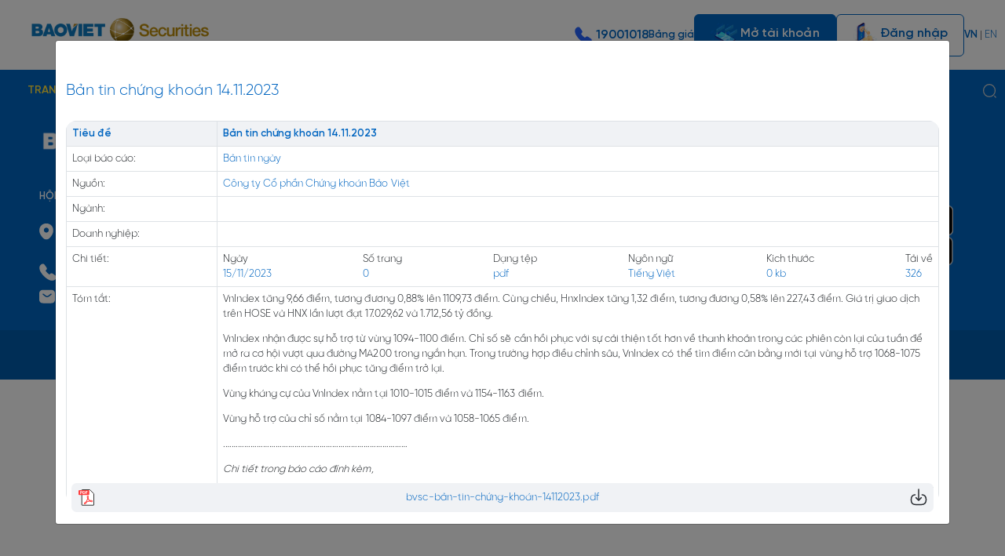

--- FILE ---
content_type: text/html; charset=utf-8
request_url: https://www.bvsc.com.vn/danhsachbaiviet/ban-tin-chung-khoan-14112023/
body_size: 16459
content:







<!DOCTYPE HTML>
<html lang="vi">
<head>
        <title>B&#x1EA3;n tin ch&#x1EE9;ng kho&#xE1;n 14.11.2023</title>

    <link rel="shortcut icon" href="/media/0dzj4rsd/favicon.ico">
    <link rel="icon" type="image/png" sizes="196x196" href="/media/0dzj4rsd/favicon.ico">
    <link rel="icon" href="/media/0dzj4rsd/favicon.ico" type="image/png" sizes="192x192 16x16 32x32">
    <link rel="apple-touch-icon" href="/media/0dzj4rsd/favicon.ico">
    <link rel="apple-touch-icon" sizes="114x114" href="/media/0dzj4rsd/favicon.ico">

    <meta charset="utf-8" />
    <meta name="viewport" content="width=device-width, initial-scale=1, user-scalable=no" />
    <meta name="keywords" content="Bảo Việt BVSC">
    <meta name="author" content="Tinh Vân Software">



    <meta name="description" content="">
    <meta name="robots" content="index, follow">
    <link rel="canonical" href="">
    <meta property="og:url" content="">
    <meta property="og:title" content="" />
    <meta property="og:image" content="http://www.bvsc.com.vn" />

    <link href="/libs/bootstrap/css/bootstrap.min.css?v=SiIVMGgRhdXjKSTIddX7mh9IbOXVcwQWc7_p4nS6D_0" href="/libs/bootstrap/css/bootstrap.min.css" rel="stylesheet" />
    <link href="/libs/toastr/build/toastr.min.css?v=R91pD48xW-oHbpJYGn5xR0Q7tMhH4xOrWn1QqMRINtA" href="/libs/toastr/build/toastr.min.css" rel="stylesheet" />
    <link href="/libs/bootstrap-datepicker/css/bootstrap-datepicker.min.css?v=nx7SjIq6Ec0mq8-0Zx5PAgGuYdcYMvpyzuPJCr7q6YI" href="/libs/bootstrap-datepicker/css/bootstrap-datepicker.min.css" rel="stylesheet" />
    
    <link rel="stylesheet" href="/libs/flickity/flickity.min.css?v=5xh0vBYJefleUySTJFlsWmOF51ExpvgT_QfJUqeJzsU" href="/libs/flickity/flickity.min.css">
    <link rel="stylesheet" href="/libs/flickity/flickity-fade.css?v=mbPhcQ9wOWGNUVaAU4U2vZPQjK8CvszWyk1zVNbrr7g" href="/libs/flickity/flickity-fade.css">

    <link href="https://fonts.googleapis.com/css?family=Lato:300,400,700&amp;display=swap" href="https://fonts.googleapis.com/css?family=Lato:300,400,700&amp;display=swap" rel="stylesheet">

    <link rel="stylesheet" href="/libs/animated-event-calendar/animated-event-calendar/dist/simple-calendar.css">


    <link rel="stylesheet" href="/FE/CSS/root.css?v=Vaq7dXDFxlFQxMPV6ywpbwDzZGg0D_5-QtONGs-Yuf8" href="/FE/CSS/root.css">
    <link rel="stylesheet" href="/FE/CSS/header.css?v=kCpn13981s7gMnDcfaxidncYl5EP2s32muNVqZ6nbhM" href="/FE/CSS/header.css">
    <link rel="stylesheet" href="/FE/CSS/banner.css?v=mUegUyTdyWoELhb4ikzW1T9Tuz8RNqEIkgKDyd0K5QY" href="/FE/CSS/banner.css">
    <link rel="stylesheet" href="/FE/CSS/maincontent.css?v=Z3__dOcgGPoiINXO5J0PbmJrBgF91nocZOR1yv7_Wvw" href="/FE/CSS/maincontent.css">
    <link rel="stylesheet" href="/FE/CSS/NewArticle.css?v=zqIOsxVKjkhCrz4tzkDpaje977YfYHqHOrPrHsZ7EQY" href="/FE/CSS/NewArticle.css">
    <link rel="stylesheet" href="/FE/CSS/Awards.css?v=QW08XCw2RkXcwx11LR2Cu22OQ4V81uMFPtf3fkrqX3M" href="/FE/CSS/Awards.css">
    <link rel="stylesheet" href="/FE/CSS/widgets.css?v=26sTTCve1Lqm9VIk4E3aVzkzgvx0uDKUf7y_EJvpee4" href="/FE/CSS/widgets.css">
    <link rel="stylesheet" href="/FE/CSS/contact.css?v=5JyNkCf6ClylDaW8-4QULcAc3NWAlMjq0IaMrzkSydU" href="/FE/CSS/contact.css">
    <link rel="stylesheet" href="/FE/CSS/footer.css?v=60OLLNlGB_a7omc1Q6NQyxJec2JJKtUQMHutZ897v2w" href="/FE/CSS/footer.css">
    <link rel="stylesheet" href="/FE/CSS/Responsive/common.css?v=6fpI5KqbJhJ7lpNFetmRPpmIxdPyZW1LsxvexJm09wU" href="/FE/CSS/Responsive/common.css">
    <link rel="stylesheet" href="/FE/CSS/Timeline.css?v=xxsReRJBDi6LCfQjvFxYET2j-LSkVK7HRAj0z55rhwE" href="/FE/CSS/Timeline.css">

    <link rel="stylesheet" href="/FE/Libs/country-picker-flags/country-picker-flags/build/css/countrySelect.min.css?v=nEi3429617679e6HunQ6KpCztvItMxIOkEW5u88qSdM" href="/FE/Libs/country-picker-flags/country-picker-flags/build/css/countrySelect.min.css">

    <link rel="stylesheet" href="/libs/generic-px-pagination/generic-px-pagination/px-pagination.css" href="/libs/generic-px-pagination/generic-px-pagination/px-pagination.css">

    <link rel="stylesheet" href="/libs/multiple-select-tags-replacement/jquery-multi-select.css?v=GuCRciT_5PvEKfPu2BvgL_9EDaGg-bS7h6PlXrs4xsY" href="/libs/multiple-select-tags-replacement/jquery-multi-select.css" />

    <link rel="stylesheet" href="/libs/sweetalert2/sweetalert2.min.css?v=CFTcexgkOpCT4UZKHW7f-jB9Hk2NRE4FEuIvFmkyo18" href="/libs/sweetalert2/sweetalert2.min.css" />

    <link rel="stylesheet" href="/FE/CSS/login.css?v=50WwjOEpI5CraIV2fr3FJFru02Lfn5UFVLyuZAil3Cw" href="/FE/CSS/login.css">

    <link rel="stylesheet" href="/libs/Editable-Select/src/dist/jquery-editable-select.min.css?v=x5-B87XNfhUkwrYryaWGt-TQ9P1AxUe8P4R6xAyfU7E" href="/libs/Editable-Select/src/dist/jquery-editable-select.min.css">

    <link rel="stylesheet" href="/libs/slick/slick.css?v=8LcixIxSCCzXcmFXTiKlJR_jfqSykbFEETQUW6ubIGM" href="/libs/slick/slick.css">
    <link rel="stylesheet" href="/libs/slick/slick-theme.css?v=WXl4vKD5fluz9wRSwk-KDJPbf3IpQzwqVHBrhc3TmqY" href="/libs/slick/slick-theme.css">

    <link rel="stylesheet" href="/libs/fontawesome-free-6.2.1-web/css/fontawesome.css?v=Zr7Hot_MI6aUjJYxqq1b9AV2436dK7VF6BJrY-9daDs" href="/libs/fontawesome-free-6.2.1-web/css/fontawesome.css" />
    <link rel="stylesheet" href="/libs/fontawesome-free-6.2.1-web/css/brands.css?v=Uadn1i8JmHps_gNDlYzTpnyERFtlf5ghdznI5eQ_d-s" href="/libs/fontawesome-free-6.2.1-web/css/brands.css" />
    <link rel="stylesheet" href="/libs/fontawesome-free-6.2.1-web/css/solid.css?v=Ko-gEhcjhop8FOWpQMhAJxjAFe-NJtjhfhFjFLSD4F0" href="/libs/fontawesome-free-6.2.1-web/css/solid.css" />

    <link rel="stylesheet" href="/FE/CSS/khachhangcanhan.css?v=7zh4T11v8W1jgq7de9fVflroHQS9pQnoaTx2lpayba0" href="/FE/CSS/khachhangcanhan.css">
    <link rel="stylesheet" href="/FE/CSS/nganhangdautu.css?v=JatmwtYtx7ioTeyPrKyLj6bOb1kkw8GKp7FK9w6HUVU" href="/FE/CSS/nganhangdautu.css">
    <link rel="stylesheet" href="/FE/CSS/bantinnhadautu.css?v=PXNKETvVB9ZZ9vQEXlpOXiEC4xTRR8ojwafYY7xxRsM" href="/FE/CSS/bantinnhadautu.css">
    <link rel="stylesheet" href="/FE/CSS/quanhenhadautu.css?v=rnjURlIk7gzz1ph2iiZ-YTs8-Ath5vqVpnnZjAKJyNw" href="/FE/CSS/quanhenhadautu.css">
    <link rel="stylesheet" href="/FE/CSS/congbothongtin.css?v=4ZxMH4N8jraHWZHBrFyKtxYyTtkjRai1cPM9yvBW0Bg" href="/FE/CSS/congbothongtin.css">
    <link rel="stylesheet" href="/FE/CSS/baocaothuongnien.css?v=XfQc1Kubp9zujJZYIBdg-Hfiu5Rak5pkxi4wQXLkYhA" href="/FE/CSS/baocaothuongnien.css">
    <link rel="stylesheet" href="/FE/CSS/styles.css?v=xRD1CtFfGww3dKA-2YgZAXY0rp6pYBh61NfcMQzizJM" href="/FE/CSS/styles.css">
    <!-- Google Tag Manager -->
<script>(function(w,d,s,l,i){w[l]=w[l]||[];w[l].push({'gtm.start':
new Date().getTime(),event:'gtm.js'});var f=d.getElementsByTagName(s)[0],
j=d.createElement(s),dl=l!='dataLayer'?'&l='+l:'';j.async=true;j.src=
'https://www.googletagmanager.com/gtm.js?id='+i+dl;f.parentNode.insertBefore(j,f);
})(window,document,'script','dataLayer','GTM-5PXWQ8H8');</script>
<!-- End Google Tag Manager -->
</head>
    

<link rel="stylesheet" href="/assets/Fonts/FontFaces.css" />

        <style>
            body {
                background-color: #ffffff;
            }
        </style>
        <style>
            .header__middle {
                background-color: #ffffff;
            }
        </style>
        <style>
            .header__bottom--link:hover {
                color: ;
            }
            .header__bottom--link:hover:after {
                background-color: ;
            }
            .header__bottom--link.active, .header__bottom--link.active:after {
                color: ;
            }
            .header__bottom--link:after{
                background-color: ;
            }
        </style>
            <style>
                * {
                    font-size: ;
                }
            </style>
                <style>
                    .subContent_heading {
                        font-weight: 600 !important;
                    }
                </style>
                            <style>
                                .header__bottom--controls .header__bottom--link, a.header__bottom--link.active{
                                    font-size: 17px !important;
                                }
                            </style>
                        <style>
                            @media only screen and (max-width: 1400px) {
                                .header__bottom--controls .header__bottom--link, a.header__bottom--link.active{
                                    font-size: 15px !important;
                                }
                            }
                        </style>
                        <style>
                            @media only screen and (max-width: 600px) {
                                .header__bottom--controls .header__bottom--link, a.header__bottom--link.active{
                                    font-size: 13px !important;
                                }
                            }
                        </style>
                    <style>
                        body{
                            font-family: 'SVN-Gilroy', Fallback, sans-serif;
                        }
                    </style>
                <style>
                    .DVNB_maunen_config {
                        background-color: #0065c0;
                    }
                </style>


<body>
    <!-- Google Tag Manager (noscript) -->
<noscript><iframe src="https://www.googletagmanager.com/ns.html?id=GTM-5PXWQ8H8"
height="0" width="0" style="display:none;visibility:hidden"></iframe></noscript>
<!-- End Google Tag Manager (noscript) -->
    <span id="currentUrl" data-currUrl="" hidden></span>
    <input id="input_current_Language" value="vi" hidden />

    <div id="searchPageInfo" data-url=""></div>

    

<link rel="preload" as="image" href="/media/yiukrxqg/bvsc-logo.png?v=8fg0FmuKikFwP4RyDsk56dertxrJUoEKyQXekBY5GwQ" />


<header class="header__container">
    <section class="header__middle">
        <div class="container-fluid header__middle--container padding-left-3">
            <div class="header__logo">
                <a href="/">
                    <img class="header__logo-img" src="/media/yiukrxqg/bvsc-logo.png" alt="Ảnh logo header">
                </a>
            </div>
            <div class="header__middle--controls">
                <div class="Hotline_BVSC">
                    <a class="Hotline_BVSC_Detail" href="tel:19001018">
                        <div class="Hotline_BVSC_Detail_Image">
                            <img src="/FE/Images/Footer/phone1_footer_icon.svg" alt="Hotline Bảo Việt" />
                        </div>
                        <div class="Hotline_BVSC_Detail_PhoneNumber">19001018</div>
                    </a>
                </div>
                            <a class="header__link--link" href="https://online.bvsc.com.vn/priceboard/chung-khoan/HOSE/VN30" target="_blank">B&#x1EA3;ng gi&#xE1;</a>
                            <a class="btn btn-primary override-btn-padding b-600"
                                    href="https://ekyc.bvsc.com.vn/"
                                    target="_blank">
                                    <img class="header__link--icon" src="/media/fbcpt0d5/header__button_1.png" alt="header__icon" />
                                M&#x1EDF; t&#xE0;i kho&#x1EA3;n
                            </a>
                            <a class="btn btn-outline-primary override-btn-padding b-600"
                                href="https://online.bvsc.com.vn/"
                                target="_blank">
                                    <img class="header__link--icon" src="/media/t4snhwq5/header__button_2.png" alt="header__icon" />
                                &#x110;&#x103;ng nh&#x1EAD;p
                            </a>

                <div class="header__languages-container">
                    <a href="/danhsachbaiviet/ban-tin-chung-khoan-14112023/" class="languages_link" style="font-weight: bolder !important;">VN</a> |
                    <a href="/articlelist/the-vietnam-daily-november-14-2023/" class="languages_link" style="">EN</a>
                </div>
            </div>
        </div>
    </section>
    <section class="header__bottom" style="background-color: #0065C0;">
        <div class="container-fluid header__bottom--container main-menu padding-left-3">
                <ul class="header__bottom--controls txtBolder">
                    <li class="header_links_child singleLink level1 " data-href="/">Trang ch&#x1EE7;</li>
                    <li class="header_links_child hasSubMenu btn-toggle multipleLink level1" data-href="/danhmuc/ve-chung-toi/ve-chung-toi/">
                        <div>
                            V&#x1EC1; ch&#xFA;ng t&#xF4;i
                        </div>
                    </li>
                    <li class="header_links_child hasSubMenu btn-toggle multipleLink level1" data-href="#">
                        <div>
                            D&#x1ECB;ch v&#x1EE5;
                                <div class="arrow collapse-arrow level1"></div>
                        </div>
                            <ul class="subMenuClass targetMenu level1">
                <li class="header_links_child hasSubMenu2 btn-toggle multipleLink level2 ">
                    <div class="parentLink" data-href="/danhmuc/khach-hang/khach-hang-ca-nhan/">
                        Kh&#xE1;ch h&#xE0;ng c&#xE1; nh&#xE2;n
                    </div>
                </li>
                <li class="header_links_child hasSubMenu2 btn-toggle multipleLink level2 ">
                    <div class="parentLink" data-href="/danhmuc/dich-vu/khach-hang-to-chuc/">
                        Kh&#xE1;ch h&#xE0;ng t&#x1ED5; ch&#x1EE9;c
                    </div>
                </li>
                <li class="header_links_child hasSubMenu2 btn-toggle multipleLink level2 ">
                    <div class="parentLink" data-href="/danhmuc/dich-vu/ngan-hang-dau-tu/">
                        Ng&#xE2;n h&#xE0;ng &#x111;&#x1EA7;u t&#x1B0;
                    </div>
                </li>
                            </ul>
                    </li>
                    <li class="header_links_child hasSubMenu btn-toggle multipleLink level1" data-href="/danhmuc/phan-tich/trung-tam-phan-tich/">
                        <div>
                            Ph&#xE2;n t&#xED;ch
                                <div class="arrow collapse-arrow level1"></div>
                        </div>
                            <ul class="subMenuClass targetMenu level1">
                <li class="header_links_child singleLink level2 " data-href="/danhmuc/phan-tich/trung-tam-phan-tich/">Gi&#x1EDB;i thi&#x1EC7;u</li>
                <li class="header_links_child hasSubMenu2 btn-toggle multipleLink level2 ">
                    <div class="parentLink" data-href="#">
                        C&#xE1;c lo&#x1EA1;i b&#xE1;o c&#xE1;o
                            <div class="arrow collapse-arrow level2"></div>
                    </div>
                        <ul class="subMenuClass2 targetMenu level2" data-active="">
                <li class="header_links_child singleLink level3 " data-href="/danhmuc/phan-tich/bao-cao-chi-tiet-bvsc/bao-cao-vi-mo-thi-truong/">B&#xE1;o c&#xE1;o v&#x129; m&#xF4; th&#x1ECB; tr&#x1B0;&#x1EDD;ng</li>
                <li class="header_links_child singleLink level3 " data-href="/danhmuc/phan-tich/bao-cao-chi-tiet-bvsc/bao-cao-doanh-nghiep/">B&#xE1;o c&#xE1;o doanh nghi&#x1EC7;p</li>
                <li class="header_links_child singleLink level3 " data-href="/danhmuc/phan-tich/bao-cao-chi-tiet-bvsc/bao-cao-trai-phieu/">B&#xE1;o c&#xE1;o tr&#xE1;i phi&#x1EBF;u</li>
                        </ul>
                </li>
                <li class="header_links_child singleLink level2 " data-href="/danhmuc/phan-tich/tra-cuu/">Tra c&#x1EE9;u th&#xF4;ng tin</li>
                            </ul>
                    </li>
                    <li class="header_links_child singleLink level1 " data-href="/danhmuc/quan-he-nha-dau-tu/">Quan h&#x1EC7; nh&#xE0; &#x111;&#x1EA7;u t&#x1B0;</li>
                    <li class="header_links_child singleLink level1 " data-href="/danhmuc/trach-nhiem-xa-hoi/">Tr&#xE1;ch nhi&#x1EC7;m x&#xE3; h&#x1ED9;i</li>
                    <li class="header_links_child singleLink level1 " data-href="/danhmuc/co-hoi-nghe-nghiep/">C&#x1A1; h&#x1ED9;i ngh&#x1EC1; nghi&#x1EC7;p</li>
                    <li class="header_links_child singleLink level1 " data-href="/danhmuc/tin-tuc-su-kien/">Tin t&#x1EE9;c - S&#x1EF1; ki&#x1EC7;n</li>
                </ul>
            <div class="header__search_container" title="Nhập ít nhất 3 từ trở lên">
                <input id="home__search-input" class="form-control" name="home__search-input" placeholder="Nh&#x1EAD;p t&#x1EEB; kh&#xF3;a c&#x1EA7;n t&#xEC;m..." />
                <span class="header_search_removeValue">✕</span>
                <img class="header__top--magnifier" src="/FE/Images/Icon/search-normal.svg" alt="search icon">
            </div>
        </div>

        <div class="overlay_menu_glass"></div>

        <div class="mobile-menu" style="display: none;">
            <div class="mobile-menu-container">
                <div id="logoMobileMenu"><a href="/"><img src="/media/k1zpuyeg/logo.svg" alt="Mobile menu's Logo" class="img-fluid"></a></div>

                <div class="mobile-menu-nav">
                    <div class="mobile-menu-nav-container">
                        <div class="form-group header__search_container">
                            <input id="headerSearchInputMobile" type="text" placeholder="Tìm kiếm...">
                            <button class="btn mobile-menu-search-icon"><img src="/FE/Images/BaoCao/TraCuu/search-normal.png" alt="Mobile menu's Search icon"></button>
                        </div>

                        <ul class="accordion mobile-menu-list">
                                    <li class="link_mobile account-link">
                                        <div class="link">
                                                    <a class="header-short-link" href="https://online.bvsc.com.vn/priceboard/chung-khoan/HOSE/VN30" target="_blank">B&#x1EA3;ng gi&#xE1;</a><span>&nbsp;|&nbsp;</span>                                                 
                                                    <a class="header-short-link" href="https://ekyc.bvsc.com.vn/" target="_blank">M&#x1EDF; t&#xE0;i kho&#x1EA3;n</a><span>&nbsp;|&nbsp;</span>
                                                    <a class="header-short-link" href="https://online.bvsc.com.vn/" target="_blank">&#x110;&#x103;ng nh&#x1EAD;p</a>                                                    
                                        </div>
                                    </li>                                                               
                           
            <li class="link_mobile">
                <div class="link">                        
                    <a href="/">
                            Trang ch&#x1EE7;
                    </a>
                </div>
            
            </li>
            <li class="link_mobile">
                <div class="link">                        
                    <a href="/danhmuc/ve-chung-toi/ve-chung-toi/">
                            V&#x1EC1; ch&#xFA;ng t&#xF4;i
                                <span class="chevron right"></span>
                    </a>
                </div>
            
                    <ul class="submenu">
            <li class="link_mobile">
                <div class="link">                        
                    <a href="/danhmuc/ve-chung-toi/ve-chung-toi/">
                            Gi&#x1EDB;i thi&#x1EC7;u chung
                    </a>
                </div>
            
            </li>
            <li class="link_mobile">
                <div class="link">                        
                    <a href="/danhmuc/ve-chung-toi/so-do-to-chuc/">
                            S&#x1A1; &#x111;&#x1ED3; t&#x1ED5; ch&#x1EE9;c
                    </a>
                </div>
            
            </li>
            <li class="link_mobile">
                <div class="link">                        
                    <a href="/danhmuc/ve-chung-toi/doi-ngu-lanh-dao/">
                            &#x110;&#x1ED9;i ng&#x169; l&#xE3;nh &#x111;&#x1EA1;o
                    </a>
                </div>
            
            </li>
            <li class="link_mobile">
                <div class="link">                        
                    <a href="/danhmuc/ve-chung-toi/mang-luoi-hoat-dong/">
                            M&#x1EA1;ng l&#x1B0;&#x1EDB;i ho&#x1EA1;t &#x111;&#x1ED9;ng
                    </a>
                </div>
            
            </li>
            <li class="link_mobile">
                <div class="link">                        
                    <a href="/danhmuc/ve-chung-toi/thanh-tich-va-giai-thuong/">
                            Th&#xE0;nh t&#xED;ch v&#xE0; gi&#x1EA3;i th&#x1B0;&#x1EDF;ng
                    </a>
                </div>
            
            </li>
                    </ul>
            </li>
            <li class="link_mobile">
                <div class="link">                        
                    <a href="#">
                            D&#x1ECB;ch v&#x1EE5;
                                <span class="chevron right"></span>
                    </a>
                </div>
            
                    <ul class="submenu">
            <li class="link_mobile">
                <div class="link">                        
                    <a href="/danhmuc/khach-hang/khach-hang-ca-nhan/">
                            Kh&#xE1;ch h&#xE0;ng c&#xE1; nh&#xE2;n
                                <span class="chevron right"></span>
                    </a>
                </div>
            
                    <ul class="submenu">
            <li class="link_mobile">
                <div class="link">                        
                    <a href="/danhmuc/dich-vu/khach-hang-ca-nhan/nen-tang-giao-dich-truc-tuyen/">
                            N&#x1EC1;n t&#x1EA3;ng giao d&#x1ECB;ch tr&#x1EF1;c tuy&#x1EBF;n
                    </a>
                </div>
            
            </li>
            <li class="link_mobile">
                <div class="link">                        
                    <a href="/danhmuc/dich-vu/khach-hang-ca-nhan/san-pham-va-dich-vu/">
                            S&#x1EA3;n ph&#x1EA9;m v&#xE0; d&#x1ECB;ch v&#x1EE5;
                    </a>
                </div>
            
            </li>
            <li class="link_mobile">
                <div class="link">                        
                    <a href="/danhmuc/dich-vu/khach-hang-ca-nhan/ho-tro/">
                            H&#x1ED7; tr&#x1EE3;
                    </a>
                </div>
            
            </li>
                    </ul>
            </li>
            <li class="link_mobile">
                <div class="link">                        
                    <a href="/danhmuc/dich-vu/khach-hang-to-chuc/">
                            Kh&#xE1;ch h&#xE0;ng t&#x1ED5; ch&#x1EE9;c
                                <span class="chevron right"></span>
                    </a>
                </div>
            
                    <ul class="submenu">
            <li class="link_mobile">
                <div class="link">                        
                    <a href="/danhmuc/dich-vu/khach-hang-to-chuc/san-pham-va-dich-vu-gia-tang/">
                            S&#x1EA3;n ph&#x1EA9;m v&#xE0; d&#x1ECB;ch v&#x1EE5; gia t&#x103;ng
                    </a>
                </div>
            
            </li>
            <li class="link_mobile">
                <div class="link">                        
                    <a href="/danhmuc/dich-vu/khach-hang-to-chuc/dich-vu-tu-van-dau-tu/">
                            D&#x1ECB;ch v&#x1EE5; t&#x1B0; v&#x1EA5;n &#x111;&#x1EA7;u t&#x1B0;
                    </a>
                </div>
            
            </li>
            <li class="link_mobile">
                <div class="link">                        
                    <a href="/danhmuc/dich-vu/khach-hang-to-chuc/dich-vu-moi-gioi-chung-khoan/">
                            D&#x1ECB;ch v&#x1EE5; m&#xF4;i gi&#x1EDB;i ch&#x1EE9;ng kho&#xE1;n
                    </a>
                </div>
            
            </li>
                    </ul>
            </li>
            <li class="link_mobile">
                <div class="link">                        
                    <a href="/danhmuc/dich-vu/ngan-hang-dau-tu/">
                            Ng&#xE2;n h&#xE0;ng &#x111;&#x1EA7;u t&#x1B0;
                                <span class="chevron right"></span>
                    </a>
                </div>
            
                    <ul class="submenu">
            <li class="link_mobile">
                <div class="link">                        
                    <a href="/danhmuc/dich-vu/ngan-hang-dau-tu/san-pham-dich-vu/">
                            S&#x1EA3;n ph&#x1EA9;m d&#x1ECB;ch v&#x1EE5;
                    </a>
                </div>
            
            </li>
            <li class="link_mobile">
                <div class="link">                        
                    <a href="/danhmuc/dich-vu/ngan-hang-dau-tu/cau-hoi-thuong-gap/">
                            C&#xE2;u h&#x1ECF;i th&#x1B0;&#x1EDD;ng g&#x1EB7;p
                    </a>
                </div>
            
            </li>
            <li class="link_mobile">
                <div class="link">                        
                    <a href="/danhmuc/dich-vu/ngan-hang-dau-tu/lien-he/">
                            Li&#xEA;n h&#x1EC7;
                    </a>
                </div>
            
            </li>
                    </ul>
            </li>
                    </ul>
            </li>
            <li class="link_mobile">
                <div class="link">                        
                    <a href="/danhmuc/phan-tich/trung-tam-phan-tich/">
                            Ph&#xE2;n t&#xED;ch
                                <span class="chevron right"></span>
                    </a>
                </div>
            
                    <ul class="submenu">
            <li class="link_mobile">
                <div class="link">                        
                    <a href="/danhmuc/phan-tich/trung-tam-phan-tich/">
                            Gi&#x1EDB;i thi&#x1EC7;u
                    </a>
                </div>
            
            </li>
            <li class="link_mobile">
                <div class="link">                        
                    <a href="#">
                            C&#xE1;c lo&#x1EA1;i b&#xE1;o c&#xE1;o
                                <span class="chevron right"></span>
                    </a>
                </div>
            
                    <ul class="submenu">
            <li class="link_mobile">
                <div class="link">                        
                    <a href="/danhmuc/phan-tich/bao-cao-chi-tiet-bvsc/bao-cao-vi-mo-thi-truong/">
                            B&#xE1;o c&#xE1;o v&#x129; m&#xF4; th&#x1ECB; tr&#x1B0;&#x1EDD;ng
                    </a>
                </div>
            
            </li>
            <li class="link_mobile">
                <div class="link">                        
                    <a href="/danhmuc/phan-tich/bao-cao-chi-tiet-bvsc/bao-cao-doanh-nghiep/">
                            B&#xE1;o c&#xE1;o doanh nghi&#x1EC7;p
                    </a>
                </div>
            
            </li>
            <li class="link_mobile">
                <div class="link">                        
                    <a href="/danhmuc/phan-tich/bao-cao-chi-tiet-bvsc/bao-cao-trai-phieu/">
                            B&#xE1;o c&#xE1;o tr&#xE1;i phi&#x1EBF;u
                    </a>
                </div>
            
            </li>
                    </ul>
            </li>
            <li class="link_mobile">
                <div class="link">                        
                    <a href="/danhmuc/phan-tich/tra-cuu/">
                            Tra c&#x1EE9;u th&#xF4;ng tin
                    </a>
                </div>
            
            </li>
                    </ul>
            </li>
            <li class="link_mobile">
                <div class="link">                        
                    <a href="/danhmuc/quan-he-nha-dau-tu/">
                            Quan h&#x1EC7; nh&#xE0; &#x111;&#x1EA7;u t&#x1B0;
                    </a>
                </div>
            
            </li>
            <li class="link_mobile">
                <div class="link">                        
                    <a href="/danhmuc/trach-nhiem-xa-hoi/">
                            Tr&#xE1;ch nhi&#x1EC7;m x&#xE3; h&#x1ED9;i
                    </a>
                </div>
            
            </li>
            <li class="link_mobile">
                <div class="link">                        
                    <a href="/danhmuc/co-hoi-nghe-nghiep/">
                            C&#x1A1; h&#x1ED9;i ngh&#x1EC1; nghi&#x1EC7;p
                    </a>
                </div>
            
            </li>
            <li class="link_mobile">
                <div class="link">                        
                    <a href="/danhmuc/tin-tuc-su-kien/">
                            Tin t&#x1EE9;c - S&#x1EF1; ki&#x1EC7;n
                    </a>
                </div>
            
            </li>
                        </ul>

                        <div class="Hotline_BVSC">
                            <a class="Hotline_BVSC_Detail" href="tel:19001018">
                                <div class="Hotline_BVSC_Detail_Image hotline_mobile_image">
                                    <img src="/FE/Images/Footer/phone1_footer_icon.svg" alt="Hotline Bảo Việt" />
                                </div>
                                <div class="Hotline_BVSC_Detail_PhoneNumber hotline_mobile_text">19001018</div>
                            </a>
                        </div>

                    </div>
                </div>

                <div class="btn-mobile-menu">

                    <div class="language" id="idLang">
                        <p class="lang">
                            VI</p>
                        <div class="sort-down">
                            <span class="chevron bottom"></span>
                            <ul class="lang-table" id="lang-table">
                                <li>
                                    <a rel="alternate" hreflang="vi" href="/" class="languages_link ">
                                        <p class="lang-sub"> VN</p>
                                    </a>
                                </li>   
                                <li>
                                    <a rel="alternate" hreflang="en" href="/en" class="languages_link ">
                                        <p class="lang-sub"> EN</p>
                                    </a>
                                </li>                                                            
                            </ul>
                        </div>
                    </div>

                    <div class="hamburger-menu" id="hamburger-menu">
                        <div class="hamburger"></div>
                    </div>
                </div>
            </div>
        </div>

    </section>
</header>

<script src="/libs/jquery/jquery.min.js?v=82hEkGrSMJh3quMSG4f7FbngmAPLTDM63H4eNayS4Us" src="/libs/jquery/jquery.min.js"></script>
<script src="/FE/Libs/country-picker-flags/country-picker-flags/build/js/countrySelect.min.js?v=Sc32wbAJCL3UGpNhAsGMJoDKxqKb84a8xdmp7Y3SO4w" src="/FE/Libs/country-picker-flags/country-picker-flags/build/js/countrySelect.min.js"></script>

<script src="/libs/autocomplete-bootstrap-autofill/autocomplete-bootstrap-autofill/autofill.js?v=X6QVQ4vJJE4Mo1iZf3fq7BrQktpX6qbapN1AuwRPwBY" src="/libs/autocomplete-bootstrap-autofill/autocomplete-bootstrap-autofill/autofill.js"></script>
<script src="/Editable-Select/src/dist/jquery-editable-select.min.js" src="/Editable-Select/src/dist/jquery-editable-select.min.js"></script>

<link rel="stylesheet" href="/libs/jQuery-autoComplete-master/jQuery-autoComplete-master/jquery.auto-complete.css" />
<script src="/libs/jQuery-autoComplete-master/jQuery-autoComplete-master/jquery.auto-complete.js?v=ZAn2vFvyqRieA3r7Nc9zf31Q7nhDaKmgQUBi26RkwNc" src="/libs/jQuery-autoComplete-master/jQuery-autoComplete-master/jquery.auto-complete.js"></script>
<script src="/libs/jQuery-autoComplete-master/jQuery-autoComplete-master/jquery.auto-complete.min.js?v=i4O79LsaBtDKvWbSfOFgl-IZPmumEgIxUDanYvO_lFA" src="/libs/jQuery-autoComplete-master/jQuery-autoComplete-master/jquery.auto-complete.min.js"></script>

<script asp-append-version="true" src="/js/Home_header_search.js?v=o_nylHQrazpqD7ewONs3WDtdKIE0Nm-1dqA80nK4Ij0" src="/js/Home_header_search.js"></script>

<script>
    //$("#country_selector").countrySelect({
    //    defaultCountry: "vn",
    //    onlyCountries: ['vn', 'us', 'jp'],
    //    preferredCountries: [],
    //    responsiveDropdown: false,
    //    defaultStyling: "inside"
    //});
</script>



<script asp-append-version="true" src="/js/menu.js?v=XUPkTfFJyYX5lU1xAC-uDwIjcH0B6qf3RdTx7JftYKI" src="/js/menu.js"></script>


    <div class="body_container">
        


<div class="bantindautu__viewFile_container">
	<div class="pdf__detail_controls">
		<button class="btnClosePDFView btn btn-primary">Đóng</button>
	</div>
	<div class="bantindautu__viewFile_detail"></div>
</div>

<div class="modal fade" id="Preview_Modal">
    <div id="Preview_Container_Modal" class="modal-dialog modal-dialog-centered modal-xl">
        <div class="modal-content">
            <!-- Modal Header -->

            <!-- Modal body -->
            <div class="modal-body">
                <div class="baocaophantich_detail_container">
                    <div class="baocaophantich_detail_heading mt-5">
                        <div>
                            <h4 class="txt-blue">B&#x1EA3;n tin ch&#x1EE9;ng kho&#xE1;n 14.11.2023</h4>
                        </div>
                    </div>
                    <div class="h-space"></div>
                    <table class="table table-stripe table-bordered baocaophantich_table_detail table-responsive">
                        <thead>
                            <tr>
                                <th class="txt-blue th-report" style="vertical-align: middle;">Ti&#xEA;u &#x111;&#x1EC1;</th>
                                <th class="txt-blue">B&#x1EA3;n tin ch&#x1EE9;ng kho&#xE1;n 14.11.2023</th>
                            </tr>
                        </thead>
                        <tbody>
                            <tr>
                                <td>Lo&#x1EA1;i b&#xE1;o c&#xE1;o:</td>
                                <td class="txt-blue">B&#x1EA3;n tin ng&#xE0;y</td>
                            </tr>
                            <tr>
                                <td>Ngu&#x1ED3;n:</td>
                                <td class="txt-blue">C&#xF4;ng ty C&#x1ED5; ph&#x1EA7;n Ch&#x1EE9;ng kho&#xE1;n B&#x1EA3;o Vi&#x1EC7;t</td>
                            </tr>
                            <tr>
                                <td>Ng&#xE0;nh:</td>
                                <td class="txt-blue"></td>
                            </tr>
                            <tr>
                                <td>Doanh nghi&#x1EC7;p:</td>
                                <td class="txt-blue"></td>
                            </tr>

                            <tr>
                                <td>Chi ti&#x1EBF;t:</td>
                                <td>
                                    <div class="baocaophantich_table_fileinfo_detail">
                                        <div>
                                            <label>Ng&#xE0;y</label>
                                            <div class="txt-blue">15/11/2023</div>
                                        </div>
                                        <div>
                                            <label>S&#x1ED1; trang</label>
                                            <div class="txt-blue">0</div>
                                        </div>
                                        <div>
                                            <label>D&#x1EA1;ng t&#x1EC7;p</label>
                                            <div class="txt-blue">pdf</div>
                                        </div>
                                        <div>
                                            <label>Ng&#xF4;n ng&#x1EEF;</label>
                                            
                                            <div class="txt-blue">Ti&#x1EBF;ng Vi&#x1EC7;t</div>
                                        </div>
                                        <div>
                                            <label>K&#xED;ch th&#x1B0;&#x1EDB;c</label>
                                            <div class="txt-blue">0 kb</div>
                                        </div>
                                        <div>
                                            <label>T&#x1EA3;i v&#x1EC1;</label>
                                            <div class="txt-blue">326</div>
                                        </div>
                                    </div>
                                </td>
                            </tr>
                            <tr>
                                <td>T&#xF3;m t&#x1EAF;t:</td>
                                <td>
                                    <div class=".baocaophantich_detail_description">
                                        <p>VnIndex tăng 9,66 điểm, tương đương 0,88% lên 1109,73 điểm. Cùng chiều, HnxIndex tăng 1,32 điểm, tương đương 0,58% lên 227,43 điểm. Giá trị giao dịch trên HOSE và HNX lần lượt đạt 17.029,62 và 1.712,56 tỷ đồng.</p>
<p>VnIndex nhận được sự hỗ trợ từ vùng 1094-1100 điểm. Chỉ số sẽ cần hồi phục với sự cải thiện tốt hơn về thanh khoản trong các phiên còn lại của tuần để mở ra cơ hội vượt qua đường MA200 trong ngắn hạn. Trong trường hợp điều chỉnh sâu, VnIndex có thể tìm điểm cân bằng mới tại vùng hỗ trợ 1068-1075 điểm trước khi có thể hồi phục tăng điểm trở lại.</p>
<p>Vùng kháng cự của VnIndex nằm tại 1010-1015 điểm và 1154-1163 điểm.</p>
<p>Vùng hỗ trợ của chỉ số nằm tại 1084-1097 điểm và 1058-1065 điểm.</p>
<p>.……………………………………………………………………………</p>
<p><em>Chi tiết trong báo cáo đính kèm,</em></p>
                                    </div>
                                    <hr>
                                    <div class="chitiet_baocaophantich_fileInfo">
                                        <div class="download_analysis-report-file_in_report_detail previewReportAttachment loginPreView" newsid="163247" articleid="163249" filename="bvsc-b&#x1EA3;n-tin-ch&#x1EE9;ng-kho&#xE1;n-14112023.pdf"
                                             data-reportid="163249" data-id="163247" data-filename="bvsc-b&#x1EA3;n-tin-ch&#x1EE9;ng-kho&#xE1;n-14112023.pdf" data-filetype="pdf">
                                            <div><img class="phantich_chitiet_btnViewFile" src="/FE/Images/Icon/pdfIcon.svg" alt="icon"></div>
                                            <text class="fileAttach_name">bvsc-b&#x1EA3;n-tin-ch&#x1EE9;ng-kho&#xE1;n-14112023.pdf</text>
                                            <div><img class="phantich_chitiet_btnDownloadFile" src="/FE/Images/Icon/downloadFile.svg" alt="icon"></div>
                                        </div>
                                    </div>
                                </td>
                            </tr>
                        </tbody>
                    </table>
                </div>
            </div>

            <!-- Modal footer -->
            <!-- <div class="modal-footer">
            <button type="button" class="btn btn-primary" data-bs-dismiss="modal">Close</button>
            </div> -->

        </div>
    </div>
</div>
<input type="hidden" id="currentCultureWithPreviewModal" value="vi" />
<script>
    $(document).ready(function () {
        //Mo Preview Modal:
        $("#Preview_Modal").modal("show")
    })
   
</script>

<script src="/js/reportDetail.js"></script>
    </div>

    
<link rel="preload" as="images" href="/media/k1zpuyeg/logo.svg" />

<style>
    footer .wave {
        position: absolute;
        top: -100px;
        left: 0;
        Width: 100%;
        height: 100px;
        background: url('/media/z0tbqwqg/bvs_cms_misc_wave_blue.png');        
        background-size: 1000px 100px;
    }
</style>

<footer>
    <div class="WavesBannerUp">
        <div class="wave wave1"></div>
        <div class="wave wave2"></div>
        <div class="wave wave3"></div>
        <div class="wave wave4"></div>
    </div>
    <div id="top-footer">
        <div id="top-footer-container" class="container">

            <div id="footer-logo" class="row">
                <div id="footer-logo-container" class="col-md-4">
                            <a href="/"><img src="/media/k1zpuyeg/logo.svg" alt="(Logo Ch&#x1EE9;ng kho&#xE1;n B&#x1EA3;o vi&#x1EC7;t Footer ?? "Logo footer")" /></a>
                </div>
            </div>

            <div class="top-footer-content row">
                                <div class="footer-block left">
                                    <div class="heading-paragraphs txtBolder">H&#x1ED9;i s&#x1EDF; ch&#xED;nh</div>
                                    <div class="footer-address-paragraphs-1 address">
                                                <div class="footer-address-icon"><img src="/FE/Images/Footer/address_footer_icon.svg" alt="Address footer icon" /></div><span>T&#xF2;a nh&#xE0; s&#x1ED1; 8 L&#xEA; Th&#xE1;i T&#x1ED5;, Ph&#x1B0;&#x1EDD;ng Ho&#xE0;n Ki&#x1EBF;m, Th&#xE0;nh ph&#x1ED1; H&#xE0; N&#x1ED9;i</span>
                                    </div>

                                    <div class="footer-address-paragraphs-1 call-center">
                                        <div class="call-center-item">
                                                            <div class="footer-address-icon">
                                                            <img src="/FE/Images/Footer/phone1_footer_icon.svg" alt="Phone number 1 footer icon" />
                                                            </div>
                                                            <a href="tel:842439288080" class="phone-number-link">
                                                                <span>(84-24) 39288080</span>
                                                            </a>
                                        </div>
                                        <div class="call-center-item">
                                                        <div class="footer-address-icon"><img src="/FE/Images/Footer/phone2_footer_icon.svg" alt="Phone number 2 footer icon" /></div>
                                                        <span>(84-24) 39289888</span>
                                        </div>
                                    </div>

                                                <div class="footer-address-paragraphs-1">                                                    
                                                        <div class="footer-address-icon"><img src="/FE/Images/Footer/email_contact_footer_icon.svg" alt="Email contact footer icon" /></div>                                                       
                                                        <span><a href="mailto:info@bvsc.com.vn"> info@bvsc.com.vn</a></span>                                                   
                                                </div>
                                </div>
                                <div class="footer-block left">
                                    <div class="heading-paragraphs txtBolder">Chi nh&#xE1;nh TP H&#x1ED3; Ch&#xED; Minh</div>
                                    <div class="footer-address-paragraphs-1 address">
                                                <div class="footer-address-icon"><img src="/FE/Images/Footer/address_footer_icon.svg" alt="Address footer icon" /></div><span>L&#x1EA7;u 8, T&#xF2;a nh&#xE0; T&#x1EAD;p &#x111;o&#xE0;n B&#x1EA3;o Vi&#x1EC7;t, S&#x1ED1; 233 &#x110;&#x1ED3;ng Kh&#x1EDF;i, Ph&#x1B0;&#x1EDD;ng S&#xE0;i G&#xF2;n, TP. H&#x1ED3; Ch&#xED; Minh</span>
                                    </div>

                                    <div class="footer-address-paragraphs-1 call-center">
                                        <div class="call-center-item">
                                                            <div class="footer-address-icon">
                                                            <img src="/FE/Images/Footer/phone1_footer_icon.svg" alt="Phone number 1 footer icon" />
                                                            </div>
                                                            <a href="tel:842839146888" class="phone-number-link">
                                                                <span>(84-28) 39146888</span>
                                                            </a>
                                        </div>
                                        <div class="call-center-item">
                                                        <div class="footer-address-icon"><img src="/FE/Images/Footer/phone2_footer_icon.svg" alt="Phone number 2 footer icon" /></div>
                                                        <span>(84-28) 39147999</span>
                                        </div>
                                    </div>

                                                <div class="footer-address-paragraphs-1">                                                    
                                                        <div class="footer-address-icon"><img src="/FE/Images/Footer/email_contact_footer_icon.svg" alt="Email contact footer icon" /></div>                                                       
                                                        <span><a href="mailto:info@bvsc.com.vn"> info@bvsc.com.vn</a></span>                                                   
                                                </div>
                                </div>

                <div class="footer-block right">
                    <div id="footer-app-download">
                        <div id="footer-app-container">
                            <div id="footer-qr-code">
                                        <div class="txtBolder pd-r10">QU&#xC9;T M&#xC3; QR</div>
                                        <img src="/media/nvsd22ud/z6076811096076_bb9eef0d2bff1c30a0b5e024a9e6e792.jpg"  alt="QR Code image" />
                            </div>
                            <div id="footer-app-download-links" >
                                <div class="txtBolder">T&#x1EA2;I &#x1EE8;NG D&#x1EE4;NG</div>
                                <a href="https://apps.apple.com/vn/app/bvsc-invest/id6504678144?l=vi"><img id="footer-app-store-img" src="/FE/Images/Footer/AppleStore.png" alt="App store footer icon" /></a>
                                <a href="https://play.google.com/store/apps/details?id=com.bvsc.mobiletrading&amp;hl=vi"><img id="footer-google-play-img" src="/FE/Images/Footer/GGPlay.png" alt="Google play footer icon" /></a>
                            </div>
                        </div>
                    </div>
                </div>
            </div>

            
        </div>
    </div>

    <div id="bottom-footer">
        <div id="footer_copyright">
            B&#x1EA3;n quy&#x1EC1;n &#xA9; C&#xF4;ng ty c&#x1ED5; ph&#x1EA7;n Ch&#x1EE9;ng kho&#xE1;n B&#x1EA3;o Vi&#x1EC7;t
        </div>
    </div>
</footer>

    <div class="loading__overlay">
    <div class="loading__main">
        <div class="loading__icon"></div>
    </div>
</div>

    

<div class="phantich_modal">
    <div class="phantich_modal_box">
        <div class="modal-content">
            <div class="close">
                <span class="modal_closeIcon">&#10005;</span>
            </div>
            <div class="modal_main">Modal Box</div>
        </div>
    </div>
</div>

    

<div class="modal fade" id="common_modal">
    <div class="modal-dialog modal-xl modal-dialog-centered">
        <div class="modal-content">
            <!-- Modal Header -->
            <div class="modal-header">
                <button type="button" class="btn-close" data-bs-dismiss="modal"></button>
            </div>
            <!-- Modal body -->
            <div class="modal-body">
            </div>
        </div>
    </div>
</div>



    
<script src="https://cdnjs.cloudflare.com/ajax/libs/jquery/3.4.1/jquery.min.js"></script>
<script src="https://cdnjs.cloudflare.com/ajax/libs/jquery-validate/1.19.0/jquery.validate.min.js"></script>
<script src="https://cdnjs.cloudflare.com/ajax/libs/jquery-validation-unobtrusive/3.2.11/jquery.validate.unobtrusive.min.js"></script>



<div class="modal fade" id="login_partial_Modal">
        <div class="modal-dialog modal-dialog-centered">
            <div class="modal-content">
    
                <!-- Modal Header -->
                <div class="modal-header">
                    <!-- <h4 class="modal-title">ỨNG TUYỂN</h4> -->
                    <button type="button" class="btn-close" data-bs-dismiss="modal"></button>
                </div>
                <!-- Modal body -->
                <div class="modal-body">
                        <div class="logo-login">
                            <img id="logo-login-img" src="/FE/Images/Login/logo-login.png" />
                        </div>
                        <form id="formLogin" method="post">  
                            <!-- antiforgery validation is not necessary in using jwt-based auth -->
                            <div class="form-group form-element">
                                <img id="user-login-icon" src="/FE/Images/Login/user.svg" />
                        <input id="username" type="text" name="username_login" class="form-control form-login-input" placeholder="T&#xE0;i kho&#x1EA3;n &#x111;&#x103;ng nh&#x1EAD;p" value="001C" required="">
                            </div>                           
                            <div class="form-group form-element">
                                <img id="password-login-icon" src="/FE/Images/Login/pass.svg" />
                        <input id="maskPassword" type="password" name="password_login" class="form-control form-login-input" placeholder="M&#x1EAD;t kh&#x1EA9;u" required="" aria-describedby="password-addon">
                                <button class="btn" type="button" id="password-addon"><img id="showpassword-img" src="/FE/Images/Login/eye-open.svg" /></button>
                            </div>


                            <div class="form-group login-wrapper form-element">
                        <input id="btnLogin" type="button" class="btn" value="&#x110;&#x103;ng nh&#x1EAD;p" />
                        <input id="btnCancle" class="btn" value="H&#x1EE7;y" />
                                <span name="loginError" class="text-danger"></span>
                            </div>
                            <div class="RegisterText">
                        <a href="https://ekyc.bvsc.com.vn/">B&#x1EA1;n ch&#x1B0;a c&#xF3; t&#xE0;i kho&#x1EA3;n? &#x110;&#x103;ng k&#xFD; ngay t&#x1EA1;i &#x111;&#xE2;y.</a>
                            </div>
                        <input name="__RequestVerificationToken" type="hidden" value="CfDJ8LX6DbeMHElAnP5nPMhvJoXvuq5JBxvQlUARtqOJI7O6vMgnRVTqSrswbyUdo15Y582XyslCascF9qIZPvmzQSS9dXt98c5novkSILBRJsALzmIKpC5t8l-wx1V40h4jP6Vt_SZjq9hXiDbjMYYS1cM" /></form>
                    </div>
            </div>
        </div>
    </div>

    <div class="toTop_container">
        <div class="toTop_box">
            <div id="btnToTop" title="Lên đầu trang" class="to_top_arrowIcon"></div>
        </div>
    </div>
    
    

<div class="modal fade" id="PopupSuKien" open-popup="hide">
        <div class="modal-dialog modal-xl modal-dialog-centered">
            <div class="modal-content">
    
                <!-- Modal Header -->
                <div class="modal-header">
                    <button type="button" class="btn-close" data-bs-dismiss="modal"></button>
                </div>
                <!-- Modal body -->
                <div class="modal-body">
                    <div id="Image_PopupSuKien">
                    <a target="_blank"><img /></a>
                    </div>
                </div>
            </div>
        </div>
    </div>

    <script src="/libs/jquery/jquery.min.js?v=82hEkGrSMJh3quMSG4f7FbngmAPLTDM63H4eNayS4Us" src="/libs/jquery/jquery.min.js"></script>
    
    <script src="/lang.js?v=6G5RCmXKOoe1sXfejNNTuH5IDqBeJ0WIzbqH82G1D2Y" src="/lang.js"></script>

    <script src="/libs/jquery-validation/jquery.validate.min.js?v=MIqJsM6H5AQEx29o9cspBBUTWMijsnDzhSpdMGLtM2I" src="/libs/jquery-validation/jquery.validate.min.js"></script>
    <script src="/libs/jquery-validation/jquery.validate.unobtrusive.min.js?v=8WUEza8jA9DOEgpG-6S45QGf9ljmKT4W79FoZgbPPg0" src="/libs/jquery-validation/jquery.validate.unobtrusive.min.js"></script>
    <script src="/libs/jquery-validation/additional-methods.min.js?v=n43iuzis9wGECtG0yInMSQ6UYQrQCzPa0d19eCXOE3Y" src="/libs/jquery-validation/additional-methods.min.js"></script>
    <script src="/libs/jquery-validation/localization/messages_vi.min.js?v=6wEl-Koz0-SsX0QzXWD1O2mvj2TgyWoz13g5S-wfFdU" src="/libs/jquery-validation/localization/messages_vi.min.js"></script>

    <script src="/libs/flickity/flickity.pkgd.js?v=DW7KcOCBI_mnE9qQQgnwqQze34P5XC7u-8SG0UO0VPw" src="/libs/flickity/flickity.pkgd.js"></script>
    <script src="/libs/flickity/fullscreen.js?v=BKxfWLcMcdJjkegPtRPngNV50Vas9ID-LpwJ18g7edE" src="/libs/flickity/fullscreen.js"></script>
    <script src="/libs/flickity/flickity-fade.js?v=KZVXxc9oa3HWXwbyqRVVPcvJY0Dw8x1fQ5upyaczjv8" src="/libs/flickity/flickity-fade.js"></script>

    <script src="/libs/moment/min/moment.min.js?v=4iQZ6BVL4qNKlQ27TExEhBN1HFPvAvAMbFavKKosSWQ" src="/libs/moment/min/moment.min.js"></script>
    <script src="/libs/moment/min/locales.min.js?v=pEVatC2UHYaNJBI_kUJdkg_zMPGzDZeJ8EqHAnm1uVE" src="/libs/moment/min/locales.min.js"></script>
    <script src="/libs/moment/locale/vi.js?v=NDlLcIWLFIBCASBW3m3KuciuuRcCnOTmNnTHXcyNxVE" src="/libs/moment/locale/vi.js"></script>

    <script src="/libs/bootstrap/js/bootstrap.min.js?v=uAMYHAQlaHq1buKLwrk7FF4qxvcLWntS2_DpdKucfmU" src="/libs/bootstrap/js/bootstrap.min.js"></script>    
    <script src="/libs/toastr/build/toastr.min.js?v=ldqN9_OcVFZtetwyZMvgDHiiWga1hRgUiY2ML1BBLF0" src="/libs/toastr/build/toastr.min.js"></script>
    <script src="/libs/bootstrap-datepicker/js/bootstrap-datepicker.min.js?v=BvfvsNnGlPSXUDs-tSHTqJ9L692aSHTQvQXEeSmumTc" src="/libs/bootstrap-datepicker/js/bootstrap-datepicker.min.js"></script>
    <script src="/libs/bootstrap/js/bootstrap.bundle.min.js?v=rAnWnVnzChxAAi8NS-Ilr1mE7Sj-do-X_DqyilNsznM" src="/libs/bootstrap/js/bootstrap.bundle.min.js"></script>

    <script src="/libs/animated-event-calendar/animated-event-calendar/dist/jquery.simple-calendar.min.js?v=GADOZL3QsnvpNbPZUHNU25ZNfgxbUp-4lC9MWGGs2rU" src="/libs/animated-event-calendar/animated-event-calendar/dist/jquery.simple-calendar.min.js"></script>

    <!--Datetime-Picker -->
    <script src="/libs/bootstrap-datepicker/js/bootstrap-datepicker.min.js?v=BvfvsNnGlPSXUDs-tSHTqJ9L692aSHTQvQXEeSmumTc" src="/libs/bootstrap-datepicker/js/bootstrap-datepicker.min.js" charset="UTF-8"></script>
    <script src="/libs/bootstrap-datepicker/locales/bootstrap-datepicker.vi.min.js?v=p2zvA0lfce3DftYFRD3d6fl7AZAHKNdiJFBEIIPDcws" src="/libs/bootstrap-datepicker/locales/bootstrap-datepicker.vi.min.js" charset="UTF-8"></script>



    <script src="/libs/twbs-pagination/jquery.twbsPagination.min.js?v=o2guvFvxEue8ukshLCd2ab-gBIEzbXH3UI7Q5qZlLDI" src="/libs/twbs-pagination/jquery.twbsPagination.min.js"></script>
    <script src="/libs/jqPaginator/Highly-Customizable-jQuery-Pagination-Component-jqPaginator/dist/jqPaginator.min.js?v=zBJiVqQsGkmKRjhwd_8sKhXqNNbi2sOP5VEKuke-Gpc" src="/libs/jqPaginator/Highly-Customizable-jQuery-Pagination-Component-jqPaginator/dist/jqPaginator.min.js"></script>

    <script src="/libs/multiple-select-tags-replacement/jquery-multi-select.js?v=nCS-4uaoBxNvY352YnIZwXU-SevcThM2rvqlRGXI6iY" src="/libs/multiple-select-tags-replacement/jquery-multi-select.js"></script>

    <script src="/libs/sweetalert2/sweetalert2.min.js?v=oK3fsCIp3RuypX7hVRPtty1VJGslOE2reCHuZiTJEPc" src="/libs/sweetalert2/sweetalert2.min.js"></script>

    

    <script src="/libs/slick/slick.js?v=6Bi2M6qIwM8cgTCl2N0Ax85mWLb9DRIWg9b34PJ4u-A" src="/libs/slick/slick.js"></script>

    <script src="/libs/fontawesome-free-6.2.1-web/js/fontawesome.min.js?v=5Vnu3SnDvWdzDm6ViWccPDBbPO5MQNvm9Vt5Em2n0bI" src="/libs/fontawesome-free-6.2.1-web/js/fontawesome.min.js"></script>

    

     
    <script src="/js/TabHandler_new.js?v=nyZ8RxYcabmFFfn9Z0i0grGVWlg9UTzdB-wZ4MDJTvk" src="/js/TabHandler_new.js"></script>

    <script src="/js/FormCV.js?v=JxhXQNkVk5aFNVxfh9si6BmHQyPnKMHmASwW1law41o" src="/js/FormCV.js" charset="UTF-8"></script>

    <script src="/js/Home.js?v=NHGLwnTTzsmf_zwFuu927WWAwiIxQVIixe5LSWmubBY" src="/js/Home.js" charset="UTF-8"></script>

    <script src="/js/FormUngTuyen.js?v=s5z6YH3KKH8qB4CcEaJ6PveZBHl2fiJHmWjFnDBiXmU" src="/js/FormUngTuyen.js" charset="UTF-8"></script>

    <script defer src="/js/Utils.js?v=2KxRYLwrnXk8u6TkJzNxNJMuLuTGtvmak9oLLNeaYpo" src="/js/Utils.js"></script>
    <script defer src="/js/Loading.js?v=_F97D8lnBZgN_DJVUGH1JmgqeqxYwaRtZOPgBh4kbmI" src="/js/Loading.js" charset="UTF-8"></script>
    <script defer src="/js/TabMenu.js?v=XNXZo1CRh-ALcFfClyAl_WYKfqh3-vfNA6H8zceB5I4" src="/js/TabMenu.js"></script>
    <script defer src="/js/Bantinnhadautu_quy.js?v=S-G5_mLmG9BmIFugxHBbyTorym6tsTFImcNR_ZxIlm4" src="/js/Bantinnhadautu_quy.js"></script>
    <script defer src="/js/StockChart.js?v=ghEgPo2BmfuwYWmNb9cg0FkxKBtQpwq2UeTYgeyX0Ew" src="/js/StockChart.js"></script>
    <script defer src="/js/DaiHoiCoDong.js?v=9Jkjq7o_Elni4NbPaAoykXiSd4I08BziDQ8vZGqiWRQ" src="/js/DaiHoiCoDong.js"></script>
    <script defer src="/js/Quantricongty.js?v=aF4jZPEs44wO9b5MeTnwAIkuWfy3iCf7hsB5fDGKNSE" src="/js/Quantricongty.js"></script>
    <script defer src="/js/CongBoThongTin.js?v=lSlERFeMUZIJWu_0dis_V5xo5-0TJzUotoaJUKChlV8" src="/js/CongBoThongTin.js"></script>
    <script defer src="/js/TraCuuBaoCaoPhanTich.js?v=qe6eJO_LExuK0Js6UXvSHod7Nd5Rf-PiJD-Dlv7JJ8Q" src="/js/TraCuuBaoCaoPhanTich.js"></script>
    <script defer src="/js/Positions_Detail_Categories.js?v=iEGfxtXwqbJRhF7mz0k4IztdLIYJAWjdiibse0dj6Hk" src="/js/Positions_Detail_Categories.js"></script>
    <script defer src="/js/Timeline.js?v=gQPHOKWXkEmShwJVoEZrpQ3fSmfBKMNB3s3BFFvCI1Q" src="/js/Timeline.js"></script>
    <script defer src="/js/Login.js?v=UuJ-VLFvLJdP6fUqk68doGD5PFJfOK3drzDtYBNemFg" src="/js/Login.js"></script>
    <script defer src="/js/LoginModal.js?v=LSqbPtZmqSBzJyB6Z-VjnET6780SDDewCChyZKFrB2Q" src="/js/LoginModal.js"></script>
    <script defer src="/js/ArticleDetailModal.js?v=lUQK2RSzxVhQMogXGk-7-2aLOE06bCYSmPk9ZKrbMsE" src="/js/ArticleDetailModal.js"></script>
    <script defer src="/js/KhachHangXaHoi.js?v=buhvmiQc16IJaTodmSUZ2Y7FNTid4misT50ZrWwcDKk" src="/js/KhachHangXaHoi.js"></script>
    <script defer src="/js/KhachHangCaNhanChiTiet.js?v=0kwr05chGs87p3N3xqAM5rOtkV5FKeEWqVHmouEtQgQ" src="/js/KhachHangCaNhanChiTiet.js"></script>
    <script defer src="/js/CongCuCuaBVSC.js?v=HR4Wp7-JE2qki6DBsZwIIcnK2khqFuaNk2me-hOTPTs" src="/js/CongCuCuaBVSC.js"></script>
    <script defer src="/js/DoiNguNhanVien.js?v=Dj4j0P7Oeep1AWakHVW5BvqkqohdsBHSPMmFmQDnySA" src="/js/DoiNguNhanVien.js"></script>
    <script defer src="/js/Tracnhiemxahoi.js?v=St2cVJ8JWj4cYr_gO_-kBAcbzkaaTDbuFmIqCpswIuw" src="/js/Tracnhiemxahoi.js"></script>
    <script defer src="/js/TinTucSuKien.js?v=NqI6jhSL-0HIGH4_-441EQetB4CmmWeXK7gQWyIBeLQ" src="/js/TinTucSuKien.js"></script>
    <script defer src="/js/ThanhTichVaGiaiThuong.js?v=evn_eAqPNDcVMtEFOPGAdIvmyG1AlS97WO2P2KfM9x8" src="/js/ThanhTichVaGiaiThuong.js"></script>
    <script defer src="/js/LichSuPhatTrien_Timeline.js?v=fGlCFFQFwpVdHphN1bF1gE8-BIs4ci_zLO2cGfQP6Ew" src="/js/LichSuPhatTrien_Timeline.js"></script>
    <script defer src="/libs/apexcharts/apexcharts.min.js?v=uQqCUObRpuInt4tW5bkAEL5DtW1W1ybR4IssTGOBMo8" src="/libs/apexcharts/apexcharts.min.js"></script>
    <script defer src="/js/LichSuCoTuc.js?v=H5O3cgACQIPQRnfJlN8dTEPDwV_omexvJZAKfv3qpcE" src="/js/LichSuCoTuc.js"></script>
    <script defer src="/js/PhanTich_Chitiet_BaoCaoPhanTich.js?v=vqWBYhTVBG6gtyjn-SDroK_7xYU621dhTqCTKXb2Z14" src="/js/PhanTich_Chitiet_BaoCaoPhanTich.js"></script>
    <script defer src="/js/BaoCaoThuongNien.js?v=YOH3tZnyXxkiheDGvttCTpuFjGB4pwIetcfCqwHFrWs" src="/js/BaoCaoThuongNien.js"></script>
    <script defer src="/js/TinHoatDong.js?v=_l6M1rSJZUTDjnvs1SUU97Xf4Izu7R_Uc9rW9NKwy1M" src="/js/TinHoatDong.js"></script>
    <script defer src="/js/Widget_common.js?v=_1NP5c80CyVdpDvqp6_k4WfOBok20YsBt_19YwvnKm4" src="/js/Widget_common.js"></script>
    <script defer src="/js/KhachHangCaNhan.js?v=kUQYIop8CYL1UCrBWrd6-n2jqMWilR563dmMKxogrjY" src="/js/KhachHangCaNhan.js"></script>
    <script defer src="/js/nganhangdautu.js?v=XZCo1qmrAHhDlsf6zNwWe6EGj-Sx8yyvJfWzq75A2vU" src="/js/nganhangdautu.js"></script>
    <script defer src="/js/bantinnhadautu_subscription.js?v=oEUjAygc5ACpaI9_006DKZ6h6fkskClteOE1nowYu6I" src="/js/bantinnhadautu_subscription.js"></script>
    <script defer src="/js/quanhenhadautu.js?v=DScO6NWQiGuixOsN_kuHVcnnZVY-LEs6syZ8e0CyF_8" src="/js/quanhenhadautu.js"></script>
    <script defer src="/js/PopupSuKien.js?v=pucDj4qoKZxnsZT6qIuc6rqWi8lEOF0qkyLL-t0SqkM" src="/js/PopupSuKien.js"></script>
    

    <script>
        $('.Banner .main-carousel').flickity({
            fade: true,
            prevNextButtons: true,
            freeScroll: true,
            wrapAround: true,
            pageDots: true,
            autoPlay: 3000,
            friction: 0.5,
        });

        $('.Awards .main-carousel').flickity({
            cellAlign: 'left',
            prevNextButtons: true,
            freeScroll: true,
            wrapAround: true,
            pageDots: false,
            autoPlay: 3000,
        });

        $(".HR .HR_Content").slick({
            rows: 2,
            dots: true,
            infinite: false,
            slidesToShow: 5,
            slidesToScroll: 5,
            prevArrow: '.HR_Arrow_Left',
            nextArrow: '.HR_Arrow_Right',
            responsive: [
                {
                    breakpoint: 900,
                    settings: {
                        rows:1,
                        slidesToShow: 3,
                        slidesToScroll: 3
                    }
                },
                {
                    breakpoint: 600,
                    settings: {
                        rows:1,
                        slidesToShow: 1,
                        slidesToScroll: 1
                    }
                }
            ]
        });

        $(".SlideAndContent_Images").slick({
            rows: 1,
            dots: true,
            infinite: true,
            slidesToShow: 1,
            slidesToScroll: 1,
            speed: 300,
            prevArrow: false,
            nextArrow: false,
            responsive: [
                {
                    breakpoint: 900,
                    settings: {
                        rows: 1,
                        slidesToShow: 1,
                        slidesToScroll: 1
                    }
                },
                {
                    breakpoint: 600,
                    settings: {
                        rows: 1,
                        slidesToShow: 1,
                        slidesToScroll: 1
                    }
                }
            ]
        });

        $(".ContentTopSlideDown_Slide_Images").slick({
            rows: 1,
            dots: true,
            infinite: true,
            slidesToShow: 3,
            slidesToScroll: 3,
            speed: 300,
            prevArrow: false,
            nextArrow: false,
            autoplay: true,
            autoplaySpeed: 3000,
            responsive: [
                {
                    breakpoint: 900,
                    settings: {
                        rows: 1,
                        slidesToShow: 3,
                        slidesToScroll: 3
                    }
                },
                {
                    breakpoint: 600,
                    settings: {
                        rows: 1,
                        slidesToShow: 1,
                        slidesToScroll: 1
                    }
                }
            ]
        });



        //region DatePicker ngày sinh:
        var today = new Date();
        $('#FormSendCV_Birthday,#Form_UngTuyen_Birthday').datepicker({
            todayBtn: "linked",
            language: "vi",
            autoclose: true,
            todayHighlight: true,
            format: 'dd/mm/yyyy',
            endDate: today
        });
        //endregion

        ;(function () {
            let btnToTop = $("#btnToTop");
            let toTopContainer = $(".toTop_container");
            const scrollSpeed = 10; 

            $(window).scroll(function () {
                // Show button after 100px
                var showAfter = 600;
                if ($(this).scrollTop() > showAfter) {
                    toTopContainer.fadeIn();
                } else {
                    toTopContainer.fadeOut();
                }
            });

            //Click event to scroll to top
            toTopContainer.click(function () {
                $('html, body').animate({ scrollTop: 0 }, scrollSpeed);
                return false;
            });
        })()

        //Khởi tạo Tooltip:
        $(function () {
            $('[data-toggle="tooltip"]').tooltip()
        })
    </script>
</body>
</html>


--- FILE ---
content_type: text/html; charset=utf-8
request_url: https://www.bvsc.com.vn/libs/generic-px-pagination/generic-px-pagination/px-pagination.css
body_size: 15913
content:







<!DOCTYPE HTML>
<html lang="vi">
<head>
        <title>Kh&#xF4;ng t&#xEC;m th&#x1EA5;y trang</title>

    <link rel="shortcut icon" href="/media/0dzj4rsd/favicon.ico">
    <link rel="icon" type="image/png" sizes="196x196" href="/media/0dzj4rsd/favicon.ico">
    <link rel="icon" href="/media/0dzj4rsd/favicon.ico" type="image/png" sizes="192x192 16x16 32x32">
    <link rel="apple-touch-icon" href="/media/0dzj4rsd/favicon.ico">
    <link rel="apple-touch-icon" sizes="114x114" href="/media/0dzj4rsd/favicon.ico">

    <meta charset="utf-8" />
    <meta name="viewport" content="width=device-width, initial-scale=1, user-scalable=no" />
    <meta name="keywords" content="Bảo Việt BVSC">
    <meta name="author" content="Tinh Vân Software">



    <meta name="description" content="">
    <meta name="robots" content="index, follow">
    <link rel="canonical" href="">
    <meta property="og:url" content="">
    <meta property="og:title" content="" />
    <meta property="og:image" content="http://www.bvsc.com.vn" />

    <link href="/libs/bootstrap/css/bootstrap.min.css?v=SiIVMGgRhdXjKSTIddX7mh9IbOXVcwQWc7_p4nS6D_0" href="/libs/bootstrap/css/bootstrap.min.css" rel="stylesheet" />
    <link href="/libs/toastr/build/toastr.min.css?v=R91pD48xW-oHbpJYGn5xR0Q7tMhH4xOrWn1QqMRINtA" href="/libs/toastr/build/toastr.min.css" rel="stylesheet" />
    <link href="/libs/bootstrap-datepicker/css/bootstrap-datepicker.min.css?v=nx7SjIq6Ec0mq8-0Zx5PAgGuYdcYMvpyzuPJCr7q6YI" href="/libs/bootstrap-datepicker/css/bootstrap-datepicker.min.css" rel="stylesheet" />
    
    <link rel="stylesheet" href="/libs/flickity/flickity.min.css?v=5xh0vBYJefleUySTJFlsWmOF51ExpvgT_QfJUqeJzsU" href="/libs/flickity/flickity.min.css">
    <link rel="stylesheet" href="/libs/flickity/flickity-fade.css?v=mbPhcQ9wOWGNUVaAU4U2vZPQjK8CvszWyk1zVNbrr7g" href="/libs/flickity/flickity-fade.css">

    <link href="https://fonts.googleapis.com/css?family=Lato:300,400,700&amp;display=swap" href="https://fonts.googleapis.com/css?family=Lato:300,400,700&amp;display=swap" rel="stylesheet">

    <link rel="stylesheet" href="/libs/animated-event-calendar/animated-event-calendar/dist/simple-calendar.css">


    <link rel="stylesheet" href="/FE/CSS/root.css?v=Vaq7dXDFxlFQxMPV6ywpbwDzZGg0D_5-QtONGs-Yuf8" href="/FE/CSS/root.css">
    <link rel="stylesheet" href="/FE/CSS/header.css?v=kCpn13981s7gMnDcfaxidncYl5EP2s32muNVqZ6nbhM" href="/FE/CSS/header.css">
    <link rel="stylesheet" href="/FE/CSS/banner.css?v=mUegUyTdyWoELhb4ikzW1T9Tuz8RNqEIkgKDyd0K5QY" href="/FE/CSS/banner.css">
    <link rel="stylesheet" href="/FE/CSS/maincontent.css?v=Z3__dOcgGPoiINXO5J0PbmJrBgF91nocZOR1yv7_Wvw" href="/FE/CSS/maincontent.css">
    <link rel="stylesheet" href="/FE/CSS/NewArticle.css?v=zqIOsxVKjkhCrz4tzkDpaje977YfYHqHOrPrHsZ7EQY" href="/FE/CSS/NewArticle.css">
    <link rel="stylesheet" href="/FE/CSS/Awards.css?v=QW08XCw2RkXcwx11LR2Cu22OQ4V81uMFPtf3fkrqX3M" href="/FE/CSS/Awards.css">
    <link rel="stylesheet" href="/FE/CSS/widgets.css?v=26sTTCve1Lqm9VIk4E3aVzkzgvx0uDKUf7y_EJvpee4" href="/FE/CSS/widgets.css">
    <link rel="stylesheet" href="/FE/CSS/contact.css?v=5JyNkCf6ClylDaW8-4QULcAc3NWAlMjq0IaMrzkSydU" href="/FE/CSS/contact.css">
    <link rel="stylesheet" href="/FE/CSS/footer.css?v=60OLLNlGB_a7omc1Q6NQyxJec2JJKtUQMHutZ897v2w" href="/FE/CSS/footer.css">
    <link rel="stylesheet" href="/FE/CSS/Responsive/common.css?v=6fpI5KqbJhJ7lpNFetmRPpmIxdPyZW1LsxvexJm09wU" href="/FE/CSS/Responsive/common.css">
    <link rel="stylesheet" href="/FE/CSS/Timeline.css?v=xxsReRJBDi6LCfQjvFxYET2j-LSkVK7HRAj0z55rhwE" href="/FE/CSS/Timeline.css">

    <link rel="stylesheet" href="/FE/Libs/country-picker-flags/country-picker-flags/build/css/countrySelect.min.css?v=nEi3429617679e6HunQ6KpCztvItMxIOkEW5u88qSdM" href="/FE/Libs/country-picker-flags/country-picker-flags/build/css/countrySelect.min.css">

    <link rel="stylesheet" href="/libs/generic-px-pagination/generic-px-pagination/px-pagination.css" href="/libs/generic-px-pagination/generic-px-pagination/px-pagination.css">

    <link rel="stylesheet" href="/libs/multiple-select-tags-replacement/jquery-multi-select.css?v=GuCRciT_5PvEKfPu2BvgL_9EDaGg-bS7h6PlXrs4xsY" href="/libs/multiple-select-tags-replacement/jquery-multi-select.css" />

    <link rel="stylesheet" href="/libs/sweetalert2/sweetalert2.min.css?v=CFTcexgkOpCT4UZKHW7f-jB9Hk2NRE4FEuIvFmkyo18" href="/libs/sweetalert2/sweetalert2.min.css" />

    <link rel="stylesheet" href="/FE/CSS/login.css?v=50WwjOEpI5CraIV2fr3FJFru02Lfn5UFVLyuZAil3Cw" href="/FE/CSS/login.css">

    <link rel="stylesheet" href="/libs/Editable-Select/src/dist/jquery-editable-select.min.css?v=x5-B87XNfhUkwrYryaWGt-TQ9P1AxUe8P4R6xAyfU7E" href="/libs/Editable-Select/src/dist/jquery-editable-select.min.css">

    <link rel="stylesheet" href="/libs/slick/slick.css?v=8LcixIxSCCzXcmFXTiKlJR_jfqSykbFEETQUW6ubIGM" href="/libs/slick/slick.css">
    <link rel="stylesheet" href="/libs/slick/slick-theme.css?v=WXl4vKD5fluz9wRSwk-KDJPbf3IpQzwqVHBrhc3TmqY" href="/libs/slick/slick-theme.css">

    <link rel="stylesheet" href="/libs/fontawesome-free-6.2.1-web/css/fontawesome.css?v=Zr7Hot_MI6aUjJYxqq1b9AV2436dK7VF6BJrY-9daDs" href="/libs/fontawesome-free-6.2.1-web/css/fontawesome.css" />
    <link rel="stylesheet" href="/libs/fontawesome-free-6.2.1-web/css/brands.css?v=Uadn1i8JmHps_gNDlYzTpnyERFtlf5ghdznI5eQ_d-s" href="/libs/fontawesome-free-6.2.1-web/css/brands.css" />
    <link rel="stylesheet" href="/libs/fontawesome-free-6.2.1-web/css/solid.css?v=Ko-gEhcjhop8FOWpQMhAJxjAFe-NJtjhfhFjFLSD4F0" href="/libs/fontawesome-free-6.2.1-web/css/solid.css" />

    <link rel="stylesheet" href="/FE/CSS/khachhangcanhan.css?v=7zh4T11v8W1jgq7de9fVflroHQS9pQnoaTx2lpayba0" href="/FE/CSS/khachhangcanhan.css">
    <link rel="stylesheet" href="/FE/CSS/nganhangdautu.css?v=JatmwtYtx7ioTeyPrKyLj6bOb1kkw8GKp7FK9w6HUVU" href="/FE/CSS/nganhangdautu.css">
    <link rel="stylesheet" href="/FE/CSS/bantinnhadautu.css?v=PXNKETvVB9ZZ9vQEXlpOXiEC4xTRR8ojwafYY7xxRsM" href="/FE/CSS/bantinnhadautu.css">
    <link rel="stylesheet" href="/FE/CSS/quanhenhadautu.css?v=rnjURlIk7gzz1ph2iiZ-YTs8-Ath5vqVpnnZjAKJyNw" href="/FE/CSS/quanhenhadautu.css">
    <link rel="stylesheet" href="/FE/CSS/congbothongtin.css?v=4ZxMH4N8jraHWZHBrFyKtxYyTtkjRai1cPM9yvBW0Bg" href="/FE/CSS/congbothongtin.css">
    <link rel="stylesheet" href="/FE/CSS/baocaothuongnien.css?v=XfQc1Kubp9zujJZYIBdg-Hfiu5Rak5pkxi4wQXLkYhA" href="/FE/CSS/baocaothuongnien.css">
    <link rel="stylesheet" href="/FE/CSS/styles.css?v=xRD1CtFfGww3dKA-2YgZAXY0rp6pYBh61NfcMQzizJM" href="/FE/CSS/styles.css">
    <!-- Google Tag Manager -->
<script>(function(w,d,s,l,i){w[l]=w[l]||[];w[l].push({'gtm.start':
new Date().getTime(),event:'gtm.js'});var f=d.getElementsByTagName(s)[0],
j=d.createElement(s),dl=l!='dataLayer'?'&l='+l:'';j.async=true;j.src=
'https://www.googletagmanager.com/gtm.js?id='+i+dl;f.parentNode.insertBefore(j,f);
})(window,document,'script','dataLayer','GTM-5PXWQ8H8');</script>
<!-- End Google Tag Manager -->
</head>
    

<link rel="stylesheet" href="/assets/Fonts/FontFaces.css" />

        <style>
            body {
                background-color: #ffffff;
            }
        </style>
        <style>
            .header__middle {
                background-color: #ffffff;
            }
        </style>
        <style>
            .header__bottom--link:hover {
                color: ;
            }
            .header__bottom--link:hover:after {
                background-color: ;
            }
            .header__bottom--link.active, .header__bottom--link.active:after {
                color: ;
            }
            .header__bottom--link:after{
                background-color: ;
            }
        </style>
            <style>
                * {
                    font-size: ;
                }
            </style>
                <style>
                    .subContent_heading {
                        font-weight: 600 !important;
                    }
                </style>
                            <style>
                                .header__bottom--controls .header__bottom--link, a.header__bottom--link.active{
                                    font-size: 17px !important;
                                }
                            </style>
                        <style>
                            @media only screen and (max-width: 1400px) {
                                .header__bottom--controls .header__bottom--link, a.header__bottom--link.active{
                                    font-size: 15px !important;
                                }
                            }
                        </style>
                        <style>
                            @media only screen and (max-width: 600px) {
                                .header__bottom--controls .header__bottom--link, a.header__bottom--link.active{
                                    font-size: 13px !important;
                                }
                            }
                        </style>
                    <style>
                        body{
                            font-family: 'SVN-Gilroy', Fallback, sans-serif;
                        }
                    </style>
                <style>
                    .DVNB_maunen_config {
                        background-color: #0065c0;
                    }
                </style>


<body>
    <!-- Google Tag Manager (noscript) -->
<noscript><iframe src="https://www.googletagmanager.com/ns.html?id=GTM-5PXWQ8H8"
height="0" width="0" style="display:none;visibility:hidden"></iframe></noscript>
<!-- End Google Tag Manager (noscript) -->
    <span id="currentUrl" data-currUrl="" hidden></span>
    <input id="input_current_Language" value="vi" hidden />

    <div id="searchPageInfo" data-url=""></div>

    

<link rel="preload" as="image" href="/media/yiukrxqg/bvsc-logo.png?v=8fg0FmuKikFwP4RyDsk56dertxrJUoEKyQXekBY5GwQ" />


<header class="header__container">
    <section class="header__middle">
        <div class="container-fluid header__middle--container padding-left-3">
            <div class="header__logo">
                <a href="/">
                    <img class="header__logo-img" src="/media/yiukrxqg/bvsc-logo.png" alt="Ảnh logo header">
                </a>
            </div>
            <div class="header__middle--controls">
                <div class="Hotline_BVSC">
                    <a class="Hotline_BVSC_Detail" href="tel:19001018">
                        <div class="Hotline_BVSC_Detail_Image">
                            <img src="/FE/Images/Footer/phone1_footer_icon.svg" alt="Hotline Bảo Việt" />
                        </div>
                        <div class="Hotline_BVSC_Detail_PhoneNumber">19001018</div>
                    </a>
                </div>
                            <a class="header__link--link" href="https://online.bvsc.com.vn/priceboard/chung-khoan/HOSE/VN30" target="_blank">B&#x1EA3;ng gi&#xE1;</a>
                            <a class="btn btn-primary override-btn-padding b-600"
                                    href="https://ekyc.bvsc.com.vn/"
                                    target="_blank">
                                    <img class="header__link--icon" src="/media/fbcpt0d5/header__button_1.png" alt="header__icon" />
                                M&#x1EDF; t&#xE0;i kho&#x1EA3;n
                            </a>
                            <a class="btn btn-outline-primary override-btn-padding b-600"
                                href="https://online.bvsc.com.vn/"
                                target="_blank">
                                    <img class="header__link--icon" src="/media/t4snhwq5/header__button_2.png" alt="header__icon" />
                                &#x110;&#x103;ng nh&#x1EAD;p
                            </a>

                <div class="header__languages-container">
                    <a href="/khong-tim-thay-trang/" class="languages_link" style="font-weight: bolder !important;">VN</a> |
                    <a href="/notfound/" class="languages_link" style="">EN</a>
                </div>
            </div>
        </div>
    </section>
    <section class="header__bottom" style="background-color: #0065C0;">
        <div class="container-fluid header__bottom--container main-menu padding-left-3">
                <ul class="header__bottom--controls txtBolder">
                    <li class="header_links_child singleLink level1 " data-href="/">Trang ch&#x1EE7;</li>
                    <li class="header_links_child hasSubMenu btn-toggle multipleLink level1" data-href="/danhmuc/ve-chung-toi/ve-chung-toi/">
                        <div>
                            V&#x1EC1; ch&#xFA;ng t&#xF4;i
                        </div>
                    </li>
                    <li class="header_links_child hasSubMenu btn-toggle multipleLink level1" data-href="#">
                        <div>
                            D&#x1ECB;ch v&#x1EE5;
                                <div class="arrow collapse-arrow level1"></div>
                        </div>
                            <ul class="subMenuClass targetMenu level1">
                <li class="header_links_child hasSubMenu2 btn-toggle multipleLink level2 ">
                    <div class="parentLink" data-href="/danhmuc/khach-hang/khach-hang-ca-nhan/">
                        Kh&#xE1;ch h&#xE0;ng c&#xE1; nh&#xE2;n
                    </div>
                </li>
                <li class="header_links_child hasSubMenu2 btn-toggle multipleLink level2 ">
                    <div class="parentLink" data-href="/danhmuc/dich-vu/khach-hang-to-chuc/">
                        Kh&#xE1;ch h&#xE0;ng t&#x1ED5; ch&#x1EE9;c
                    </div>
                </li>
                <li class="header_links_child hasSubMenu2 btn-toggle multipleLink level2 ">
                    <div class="parentLink" data-href="/danhmuc/dich-vu/ngan-hang-dau-tu/">
                        Ng&#xE2;n h&#xE0;ng &#x111;&#x1EA7;u t&#x1B0;
                    </div>
                </li>
                            </ul>
                    </li>
                    <li class="header_links_child hasSubMenu btn-toggle multipleLink level1" data-href="/danhmuc/phan-tich/trung-tam-phan-tich/">
                        <div>
                            Ph&#xE2;n t&#xED;ch
                                <div class="arrow collapse-arrow level1"></div>
                        </div>
                            <ul class="subMenuClass targetMenu level1">
                <li class="header_links_child singleLink level2 " data-href="/danhmuc/phan-tich/trung-tam-phan-tich/">Gi&#x1EDB;i thi&#x1EC7;u</li>
                <li class="header_links_child hasSubMenu2 btn-toggle multipleLink level2 ">
                    <div class="parentLink" data-href="#">
                        C&#xE1;c lo&#x1EA1;i b&#xE1;o c&#xE1;o
                            <div class="arrow collapse-arrow level2"></div>
                    </div>
                        <ul class="subMenuClass2 targetMenu level2" data-active="">
                <li class="header_links_child singleLink level3 " data-href="/danhmuc/phan-tich/bao-cao-chi-tiet-bvsc/bao-cao-vi-mo-thi-truong/">B&#xE1;o c&#xE1;o v&#x129; m&#xF4; th&#x1ECB; tr&#x1B0;&#x1EDD;ng</li>
                <li class="header_links_child singleLink level3 " data-href="/danhmuc/phan-tich/bao-cao-chi-tiet-bvsc/bao-cao-doanh-nghiep/">B&#xE1;o c&#xE1;o doanh nghi&#x1EC7;p</li>
                <li class="header_links_child singleLink level3 " data-href="/danhmuc/phan-tich/bao-cao-chi-tiet-bvsc/bao-cao-trai-phieu/">B&#xE1;o c&#xE1;o tr&#xE1;i phi&#x1EBF;u</li>
                        </ul>
                </li>
                <li class="header_links_child singleLink level2 " data-href="/danhmuc/phan-tich/tra-cuu/">Tra c&#x1EE9;u th&#xF4;ng tin</li>
                            </ul>
                    </li>
                    <li class="header_links_child singleLink level1 " data-href="/danhmuc/quan-he-nha-dau-tu/">Quan h&#x1EC7; nh&#xE0; &#x111;&#x1EA7;u t&#x1B0;</li>
                    <li class="header_links_child singleLink level1 " data-href="/danhmuc/trach-nhiem-xa-hoi/">Tr&#xE1;ch nhi&#x1EC7;m x&#xE3; h&#x1ED9;i</li>
                    <li class="header_links_child singleLink level1 " data-href="/danhmuc/co-hoi-nghe-nghiep/">C&#x1A1; h&#x1ED9;i ngh&#x1EC1; nghi&#x1EC7;p</li>
                    <li class="header_links_child singleLink level1 " data-href="/danhmuc/tin-tuc-su-kien/">Tin t&#x1EE9;c - S&#x1EF1; ki&#x1EC7;n</li>
                </ul>
            <div class="header__search_container" title="Nhập ít nhất 3 từ trở lên">
                <input id="home__search-input" class="form-control" name="home__search-input" placeholder="Nh&#x1EAD;p t&#x1EEB; kh&#xF3;a c&#x1EA7;n t&#xEC;m..." />
                <span class="header_search_removeValue">✕</span>
                <img class="header__top--magnifier" src="/FE/Images/Icon/search-normal.svg" alt="search icon">
            </div>
        </div>

        <div class="overlay_menu_glass"></div>

        <div class="mobile-menu" style="display: none;">
            <div class="mobile-menu-container">
                <div id="logoMobileMenu"><a href="/"><img src="/media/k1zpuyeg/logo.svg" alt="Mobile menu's Logo" class="img-fluid"></a></div>

                <div class="mobile-menu-nav">
                    <div class="mobile-menu-nav-container">
                        <div class="form-group header__search_container">
                            <input id="headerSearchInputMobile" type="text" placeholder="Tìm kiếm...">
                            <button class="btn mobile-menu-search-icon"><img src="/FE/Images/BaoCao/TraCuu/search-normal.png" alt="Mobile menu's Search icon"></button>
                        </div>

                        <ul class="accordion mobile-menu-list">
                                    <li class="link_mobile account-link">
                                        <div class="link">
                                                    <a class="header-short-link" href="https://online.bvsc.com.vn/priceboard/chung-khoan/HOSE/VN30" target="_blank">B&#x1EA3;ng gi&#xE1;</a><span>&nbsp;|&nbsp;</span>                                                 
                                                    <a class="header-short-link" href="https://ekyc.bvsc.com.vn/" target="_blank">M&#x1EDF; t&#xE0;i kho&#x1EA3;n</a><span>&nbsp;|&nbsp;</span>
                                                    <a class="header-short-link" href="https://online.bvsc.com.vn/" target="_blank">&#x110;&#x103;ng nh&#x1EAD;p</a>                                                    
                                        </div>
                                    </li>                                                               
                           
            <li class="link_mobile">
                <div class="link">                        
                    <a href="/">
                            Trang ch&#x1EE7;
                    </a>
                </div>
            
            </li>
            <li class="link_mobile">
                <div class="link">                        
                    <a href="/danhmuc/ve-chung-toi/ve-chung-toi/">
                            V&#x1EC1; ch&#xFA;ng t&#xF4;i
                                <span class="chevron right"></span>
                    </a>
                </div>
            
                    <ul class="submenu">
            <li class="link_mobile">
                <div class="link">                        
                    <a href="/danhmuc/ve-chung-toi/ve-chung-toi/">
                            Gi&#x1EDB;i thi&#x1EC7;u chung
                    </a>
                </div>
            
            </li>
            <li class="link_mobile">
                <div class="link">                        
                    <a href="/danhmuc/ve-chung-toi/so-do-to-chuc/">
                            S&#x1A1; &#x111;&#x1ED3; t&#x1ED5; ch&#x1EE9;c
                    </a>
                </div>
            
            </li>
            <li class="link_mobile">
                <div class="link">                        
                    <a href="/danhmuc/ve-chung-toi/doi-ngu-lanh-dao/">
                            &#x110;&#x1ED9;i ng&#x169; l&#xE3;nh &#x111;&#x1EA1;o
                    </a>
                </div>
            
            </li>
            <li class="link_mobile">
                <div class="link">                        
                    <a href="/danhmuc/ve-chung-toi/mang-luoi-hoat-dong/">
                            M&#x1EA1;ng l&#x1B0;&#x1EDB;i ho&#x1EA1;t &#x111;&#x1ED9;ng
                    </a>
                </div>
            
            </li>
            <li class="link_mobile">
                <div class="link">                        
                    <a href="/danhmuc/ve-chung-toi/thanh-tich-va-giai-thuong/">
                            Th&#xE0;nh t&#xED;ch v&#xE0; gi&#x1EA3;i th&#x1B0;&#x1EDF;ng
                    </a>
                </div>
            
            </li>
                    </ul>
            </li>
            <li class="link_mobile">
                <div class="link">                        
                    <a href="#">
                            D&#x1ECB;ch v&#x1EE5;
                                <span class="chevron right"></span>
                    </a>
                </div>
            
                    <ul class="submenu">
            <li class="link_mobile">
                <div class="link">                        
                    <a href="/danhmuc/khach-hang/khach-hang-ca-nhan/">
                            Kh&#xE1;ch h&#xE0;ng c&#xE1; nh&#xE2;n
                                <span class="chevron right"></span>
                    </a>
                </div>
            
                    <ul class="submenu">
            <li class="link_mobile">
                <div class="link">                        
                    <a href="/danhmuc/dich-vu/khach-hang-ca-nhan/nen-tang-giao-dich-truc-tuyen/">
                            N&#x1EC1;n t&#x1EA3;ng giao d&#x1ECB;ch tr&#x1EF1;c tuy&#x1EBF;n
                    </a>
                </div>
            
            </li>
            <li class="link_mobile">
                <div class="link">                        
                    <a href="/danhmuc/dich-vu/khach-hang-ca-nhan/san-pham-va-dich-vu/">
                            S&#x1EA3;n ph&#x1EA9;m v&#xE0; d&#x1ECB;ch v&#x1EE5;
                    </a>
                </div>
            
            </li>
            <li class="link_mobile">
                <div class="link">                        
                    <a href="/danhmuc/dich-vu/khach-hang-ca-nhan/ho-tro/">
                            H&#x1ED7; tr&#x1EE3;
                    </a>
                </div>
            
            </li>
                    </ul>
            </li>
            <li class="link_mobile">
                <div class="link">                        
                    <a href="/danhmuc/dich-vu/khach-hang-to-chuc/">
                            Kh&#xE1;ch h&#xE0;ng t&#x1ED5; ch&#x1EE9;c
                                <span class="chevron right"></span>
                    </a>
                </div>
            
                    <ul class="submenu">
            <li class="link_mobile">
                <div class="link">                        
                    <a href="/danhmuc/dich-vu/khach-hang-to-chuc/san-pham-va-dich-vu-gia-tang/">
                            S&#x1EA3;n ph&#x1EA9;m v&#xE0; d&#x1ECB;ch v&#x1EE5; gia t&#x103;ng
                    </a>
                </div>
            
            </li>
            <li class="link_mobile">
                <div class="link">                        
                    <a href="/danhmuc/dich-vu/khach-hang-to-chuc/dich-vu-tu-van-dau-tu/">
                            D&#x1ECB;ch v&#x1EE5; t&#x1B0; v&#x1EA5;n &#x111;&#x1EA7;u t&#x1B0;
                    </a>
                </div>
            
            </li>
            <li class="link_mobile">
                <div class="link">                        
                    <a href="/danhmuc/dich-vu/khach-hang-to-chuc/dich-vu-moi-gioi-chung-khoan/">
                            D&#x1ECB;ch v&#x1EE5; m&#xF4;i gi&#x1EDB;i ch&#x1EE9;ng kho&#xE1;n
                    </a>
                </div>
            
            </li>
                    </ul>
            </li>
            <li class="link_mobile">
                <div class="link">                        
                    <a href="/danhmuc/dich-vu/ngan-hang-dau-tu/">
                            Ng&#xE2;n h&#xE0;ng &#x111;&#x1EA7;u t&#x1B0;
                                <span class="chevron right"></span>
                    </a>
                </div>
            
                    <ul class="submenu">
            <li class="link_mobile">
                <div class="link">                        
                    <a href="/danhmuc/dich-vu/ngan-hang-dau-tu/san-pham-dich-vu/">
                            S&#x1EA3;n ph&#x1EA9;m d&#x1ECB;ch v&#x1EE5;
                    </a>
                </div>
            
            </li>
            <li class="link_mobile">
                <div class="link">                        
                    <a href="/danhmuc/dich-vu/ngan-hang-dau-tu/cau-hoi-thuong-gap/">
                            C&#xE2;u h&#x1ECF;i th&#x1B0;&#x1EDD;ng g&#x1EB7;p
                    </a>
                </div>
            
            </li>
            <li class="link_mobile">
                <div class="link">                        
                    <a href="/danhmuc/dich-vu/ngan-hang-dau-tu/lien-he/">
                            Li&#xEA;n h&#x1EC7;
                    </a>
                </div>
            
            </li>
                    </ul>
            </li>
                    </ul>
            </li>
            <li class="link_mobile">
                <div class="link">                        
                    <a href="/danhmuc/phan-tich/trung-tam-phan-tich/">
                            Ph&#xE2;n t&#xED;ch
                                <span class="chevron right"></span>
                    </a>
                </div>
            
                    <ul class="submenu">
            <li class="link_mobile">
                <div class="link">                        
                    <a href="/danhmuc/phan-tich/trung-tam-phan-tich/">
                            Gi&#x1EDB;i thi&#x1EC7;u
                    </a>
                </div>
            
            </li>
            <li class="link_mobile">
                <div class="link">                        
                    <a href="#">
                            C&#xE1;c lo&#x1EA1;i b&#xE1;o c&#xE1;o
                                <span class="chevron right"></span>
                    </a>
                </div>
            
                    <ul class="submenu">
            <li class="link_mobile">
                <div class="link">                        
                    <a href="/danhmuc/phan-tich/bao-cao-chi-tiet-bvsc/bao-cao-vi-mo-thi-truong/">
                            B&#xE1;o c&#xE1;o v&#x129; m&#xF4; th&#x1ECB; tr&#x1B0;&#x1EDD;ng
                    </a>
                </div>
            
            </li>
            <li class="link_mobile">
                <div class="link">                        
                    <a href="/danhmuc/phan-tich/bao-cao-chi-tiet-bvsc/bao-cao-doanh-nghiep/">
                            B&#xE1;o c&#xE1;o doanh nghi&#x1EC7;p
                    </a>
                </div>
            
            </li>
            <li class="link_mobile">
                <div class="link">                        
                    <a href="/danhmuc/phan-tich/bao-cao-chi-tiet-bvsc/bao-cao-trai-phieu/">
                            B&#xE1;o c&#xE1;o tr&#xE1;i phi&#x1EBF;u
                    </a>
                </div>
            
            </li>
                    </ul>
            </li>
            <li class="link_mobile">
                <div class="link">                        
                    <a href="/danhmuc/phan-tich/tra-cuu/">
                            Tra c&#x1EE9;u th&#xF4;ng tin
                    </a>
                </div>
            
            </li>
                    </ul>
            </li>
            <li class="link_mobile">
                <div class="link">                        
                    <a href="/danhmuc/quan-he-nha-dau-tu/">
                            Quan h&#x1EC7; nh&#xE0; &#x111;&#x1EA7;u t&#x1B0;
                    </a>
                </div>
            
            </li>
            <li class="link_mobile">
                <div class="link">                        
                    <a href="/danhmuc/trach-nhiem-xa-hoi/">
                            Tr&#xE1;ch nhi&#x1EC7;m x&#xE3; h&#x1ED9;i
                    </a>
                </div>
            
            </li>
            <li class="link_mobile">
                <div class="link">                        
                    <a href="/danhmuc/co-hoi-nghe-nghiep/">
                            C&#x1A1; h&#x1ED9;i ngh&#x1EC1; nghi&#x1EC7;p
                    </a>
                </div>
            
            </li>
            <li class="link_mobile">
                <div class="link">                        
                    <a href="/danhmuc/tin-tuc-su-kien/">
                            Tin t&#x1EE9;c - S&#x1EF1; ki&#x1EC7;n
                    </a>
                </div>
            
            </li>
                        </ul>

                        <div class="Hotline_BVSC">
                            <a class="Hotline_BVSC_Detail" href="tel:19001018">
                                <div class="Hotline_BVSC_Detail_Image hotline_mobile_image">
                                    <img src="/FE/Images/Footer/phone1_footer_icon.svg" alt="Hotline Bảo Việt" />
                                </div>
                                <div class="Hotline_BVSC_Detail_PhoneNumber hotline_mobile_text">19001018</div>
                            </a>
                        </div>

                    </div>
                </div>

                <div class="btn-mobile-menu">

                    <div class="language" id="idLang">
                        <p class="lang">
                            VI</p>
                        <div class="sort-down">
                            <span class="chevron bottom"></span>
                            <ul class="lang-table" id="lang-table">
                                <li>
                                    <a rel="alternate" hreflang="vi" href="/" class="languages_link ">
                                        <p class="lang-sub"> VN</p>
                                    </a>
                                </li>   
                                <li>
                                    <a rel="alternate" hreflang="en" href="/en" class="languages_link ">
                                        <p class="lang-sub"> EN</p>
                                    </a>
                                </li>                                                            
                            </ul>
                        </div>
                    </div>

                    <div class="hamburger-menu" id="hamburger-menu">
                        <div class="hamburger"></div>
                    </div>
                </div>
            </div>
        </div>

    </section>
</header>

<script src="/libs/jquery/jquery.min.js?v=82hEkGrSMJh3quMSG4f7FbngmAPLTDM63H4eNayS4Us" src="/libs/jquery/jquery.min.js"></script>
<script src="/FE/Libs/country-picker-flags/country-picker-flags/build/js/countrySelect.min.js?v=Sc32wbAJCL3UGpNhAsGMJoDKxqKb84a8xdmp7Y3SO4w" src="/FE/Libs/country-picker-flags/country-picker-flags/build/js/countrySelect.min.js"></script>

<script src="/libs/autocomplete-bootstrap-autofill/autocomplete-bootstrap-autofill/autofill.js?v=X6QVQ4vJJE4Mo1iZf3fq7BrQktpX6qbapN1AuwRPwBY" src="/libs/autocomplete-bootstrap-autofill/autocomplete-bootstrap-autofill/autofill.js"></script>
<script src="/Editable-Select/src/dist/jquery-editable-select.min.js" src="/Editable-Select/src/dist/jquery-editable-select.min.js"></script>

<link rel="stylesheet" href="/libs/jQuery-autoComplete-master/jQuery-autoComplete-master/jquery.auto-complete.css" />
<script src="/libs/jQuery-autoComplete-master/jQuery-autoComplete-master/jquery.auto-complete.js?v=ZAn2vFvyqRieA3r7Nc9zf31Q7nhDaKmgQUBi26RkwNc" src="/libs/jQuery-autoComplete-master/jQuery-autoComplete-master/jquery.auto-complete.js"></script>
<script src="/libs/jQuery-autoComplete-master/jQuery-autoComplete-master/jquery.auto-complete.min.js?v=i4O79LsaBtDKvWbSfOFgl-IZPmumEgIxUDanYvO_lFA" src="/libs/jQuery-autoComplete-master/jQuery-autoComplete-master/jquery.auto-complete.min.js"></script>

<script asp-append-version="true" src="/js/Home_header_search.js?v=o_nylHQrazpqD7ewONs3WDtdKIE0Nm-1dqA80nK4Ij0" src="/js/Home_header_search.js"></script>

<script>
    //$("#country_selector").countrySelect({
    //    defaultCountry: "vn",
    //    onlyCountries: ['vn', 'us', 'jp'],
    //    preferredCountries: [],
    //    responsiveDropdown: false,
    //    defaultStyling: "inside"
    //});
</script>



<script asp-append-version="true" src="/js/menu.js?v=XUPkTfFJyYX5lU1xAC-uDwIjcH0B6qf3RdTx7JftYKI" src="/js/menu.js"></script>


    <div class="body_container">
        

<section class="pagenotfoundContainer">
	<div class="container">
		<div class="h-space-lg"></div>
		<div class="notFound_content">
			
    <div class="umb-grid">
        <div >
                <div class="container">
            <div class="row clearfix">
                    <div class="col-md-12 column">
                        <div >



<p style="text-align: center;"><span style="font-family: webdings;"><strong><span style="font-size: 100pt; color: #0065c0;">40</span></strong><strong><span style="font-size: 100pt; color: #0065c0;">4</span></strong></span></p>
<p style="text-align: center;"><span style="font-size: 50pt; font-family: verdana, geneva;">Không tìm thấy nội dung</span></p>
<p></p>
<div id="highlighter--hover-tools" style="display: none;">
<div id="highlighter--hover-tools--container">
<div class="highlighter--icon highlighter--icon-copy"></div>
<div class="highlighter--icon highlighter--icon-change-color"></div>
<div class="highlighter--icon highlighter--icon-delete"></div>
</div>
</div>
<div id="highlighter--hover-tools" style="display: none;">
<div id="highlighter--hover-tools--container">
<div class="highlighter--icon highlighter--icon-copy"></div>
<div class="highlighter--icon highlighter--icon-change-color"></div>
<div class="highlighter--icon highlighter--icon-delete"></div>
</div>
</div>
<div id="highlighter--hover-tools" style="display: none;">
<div id="highlighter--hover-tools--container">
<div class="highlighter--icon highlighter--icon-copy"></div>
<div class="highlighter--icon highlighter--icon-change-color"></div>
<div class="highlighter--icon highlighter--icon-delete"></div>
</div>
</div>
<div id="highlighter--hover-tools" style="display: none;">
<div id="highlighter--hover-tools--container">
<div class="highlighter--icon highlighter--icon-copy"></div>
<div class="highlighter--icon highlighter--icon-change-color"></div>
<div class="highlighter--icon highlighter--icon-delete"></div>
</div>
</div>
<div id="highlighter--hover-tools" style="display: none;">
<div id="highlighter--hover-tools--container">
<div class="highlighter--icon highlighter--icon-copy"></div>
<div class="highlighter--icon highlighter--icon-change-color"></div>
<div class="highlighter--icon highlighter--icon-delete"></div>
</div>
</div>
<div id="highlighter--hover-tools" style="display: none;">
<div id="highlighter--hover-tools--container">
<div class="highlighter--icon highlighter--icon-copy"></div>
<div class="highlighter--icon highlighter--icon-change-color"></div>
<div class="highlighter--icon highlighter--icon-delete"></div>
</div>
</div>
<div id="highlighter--hover-tools" style="display: none;">
<div id="highlighter--hover-tools--container">
<div class="highlighter--icon highlighter--icon-copy"></div>
<div class="highlighter--icon highlighter--icon-change-color"></div>
<div class="highlighter--icon highlighter--icon-delete"></div>
</div>
</div>
<div id="highlighter--hover-tools" style="display: none;">
<div id="highlighter--hover-tools--container">
<div class="highlighter--icon highlighter--icon-copy"></div>
<div class="highlighter--icon highlighter--icon-change-color"></div>
<div class="highlighter--icon highlighter--icon-delete"></div>
</div>
</div>
<div id="highlighter--hover-tools" style="display: none;">
<div id="highlighter--hover-tools--container">
<div class="highlighter--icon highlighter--icon-copy"></div>
<div class="highlighter--icon highlighter--icon-change-color"></div>
<div class="highlighter--icon highlighter--icon-delete"></div>
</div>
</div>
<div id="highlighter--hover-tools" style="display: none;">
<div id="highlighter--hover-tools--container">
<div class="highlighter--icon highlighter--icon-copy"></div>
<div class="highlighter--icon highlighter--icon-change-color"></div>
<div class="highlighter--icon highlighter--icon-delete"></div>
</div>
</div>
<div id="highlighter--hover-tools" style="display: none;">
<div id="highlighter--hover-tools--container">
<div class="highlighter--icon highlighter--icon-copy"></div>
<div class="highlighter--icon highlighter--icon-change-color"></div>
<div class="highlighter--icon highlighter--icon-delete"></div>
</div>
</div>
<div id="highlighter--hover-tools" style="display: none;">
<div id="highlighter--hover-tools--container">
<div class="highlighter--icon highlighter--icon-copy"></div>
<div class="highlighter--icon highlighter--icon-change-color"></div>
<div class="highlighter--icon highlighter--icon-delete"></div>
</div>
</div>
<div id="highlighter--hover-tools" style="display: none;">
<div id="highlighter--hover-tools--container">
<div class="highlighter--icon highlighter--icon-copy"></div>
<div class="highlighter--icon highlighter--icon-change-color"></div>
<div class="highlighter--icon highlighter--icon-delete"></div>
</div>
</div>

                        </div>
                    </div>
            </div>
                </div>
        </div>
    </div>



		</div>
		<p></p>
		<div class="notfound_controls_container">
			<text>Trở về trang trước đó - <a href="https://www.bvsc.com.vn/danhsachbaiviet/ban-tin-chung-khoan-14112023/"><b>Trở về</b></a></text>
			<text>Trở về trang chủ - <a href="/"><b>Trang chủ</b></a></text>
		</div>
	</div>
</section>
    </div>

    
<link rel="preload" as="images" href="/media/k1zpuyeg/logo.svg" />

<style>
    footer .wave {
        position: absolute;
        top: -100px;
        left: 0;
        Width: 100%;
        height: 100px;
        background: url('/media/z0tbqwqg/bvs_cms_misc_wave_blue.png');        
        background-size: 1000px 100px;
    }
</style>

<footer>
    <div class="WavesBannerUp">
        <div class="wave wave1"></div>
        <div class="wave wave2"></div>
        <div class="wave wave3"></div>
        <div class="wave wave4"></div>
    </div>
    <div id="top-footer">
        <div id="top-footer-container" class="container">

            <div id="footer-logo" class="row">
                <div id="footer-logo-container" class="col-md-4">
                            <a href="/"><img src="/media/k1zpuyeg/logo.svg" alt="(Logo Ch&#x1EE9;ng kho&#xE1;n B&#x1EA3;o vi&#x1EC7;t Footer ?? "Logo footer")" /></a>
                </div>
            </div>

            <div class="top-footer-content row">
                                <div class="footer-block left">
                                    <div class="heading-paragraphs txtBolder">H&#x1ED9;i s&#x1EDF; ch&#xED;nh</div>
                                    <div class="footer-address-paragraphs-1 address">
                                                <div class="footer-address-icon"><img src="/FE/Images/Footer/address_footer_icon.svg" alt="Address footer icon" /></div><span>T&#xF2;a nh&#xE0; s&#x1ED1; 8 L&#xEA; Th&#xE1;i T&#x1ED5;, Ph&#x1B0;&#x1EDD;ng Ho&#xE0;n Ki&#x1EBF;m, Th&#xE0;nh ph&#x1ED1; H&#xE0; N&#x1ED9;i</span>
                                    </div>

                                    <div class="footer-address-paragraphs-1 call-center">
                                        <div class="call-center-item">
                                                            <div class="footer-address-icon">
                                                            <img src="/FE/Images/Footer/phone1_footer_icon.svg" alt="Phone number 1 footer icon" />
                                                            </div>
                                                            <a href="tel:842439288080" class="phone-number-link">
                                                                <span>(84-24) 39288080</span>
                                                            </a>
                                        </div>
                                        <div class="call-center-item">
                                                        <div class="footer-address-icon"><img src="/FE/Images/Footer/phone2_footer_icon.svg" alt="Phone number 2 footer icon" /></div>
                                                        <span>(84-24) 39289888</span>
                                        </div>
                                    </div>

                                                <div class="footer-address-paragraphs-1">                                                    
                                                        <div class="footer-address-icon"><img src="/FE/Images/Footer/email_contact_footer_icon.svg" alt="Email contact footer icon" /></div>                                                       
                                                        <span><a href="mailto:info@bvsc.com.vn"> info@bvsc.com.vn</a></span>                                                   
                                                </div>
                                </div>
                                <div class="footer-block left">
                                    <div class="heading-paragraphs txtBolder">Chi nh&#xE1;nh TP H&#x1ED3; Ch&#xED; Minh</div>
                                    <div class="footer-address-paragraphs-1 address">
                                                <div class="footer-address-icon"><img src="/FE/Images/Footer/address_footer_icon.svg" alt="Address footer icon" /></div><span>L&#x1EA7;u 8, T&#xF2;a nh&#xE0; T&#x1EAD;p &#x111;o&#xE0;n B&#x1EA3;o Vi&#x1EC7;t, S&#x1ED1; 233 &#x110;&#x1ED3;ng Kh&#x1EDF;i, Ph&#x1B0;&#x1EDD;ng S&#xE0;i G&#xF2;n, TP. H&#x1ED3; Ch&#xED; Minh</span>
                                    </div>

                                    <div class="footer-address-paragraphs-1 call-center">
                                        <div class="call-center-item">
                                                            <div class="footer-address-icon">
                                                            <img src="/FE/Images/Footer/phone1_footer_icon.svg" alt="Phone number 1 footer icon" />
                                                            </div>
                                                            <a href="tel:842839146888" class="phone-number-link">
                                                                <span>(84-28) 39146888</span>
                                                            </a>
                                        </div>
                                        <div class="call-center-item">
                                                        <div class="footer-address-icon"><img src="/FE/Images/Footer/phone2_footer_icon.svg" alt="Phone number 2 footer icon" /></div>
                                                        <span>(84-28) 39147999</span>
                                        </div>
                                    </div>

                                                <div class="footer-address-paragraphs-1">                                                    
                                                        <div class="footer-address-icon"><img src="/FE/Images/Footer/email_contact_footer_icon.svg" alt="Email contact footer icon" /></div>                                                       
                                                        <span><a href="mailto:info@bvsc.com.vn"> info@bvsc.com.vn</a></span>                                                   
                                                </div>
                                </div>

                <div class="footer-block right">
                    <div id="footer-app-download">
                        <div id="footer-app-container">
                            <div id="footer-qr-code">
                                        <div class="txtBolder pd-r10">QU&#xC9;T M&#xC3; QR</div>
                                        <img src="/media/nvsd22ud/z6076811096076_bb9eef0d2bff1c30a0b5e024a9e6e792.jpg"  alt="QR Code image" />
                            </div>
                            <div id="footer-app-download-links" >
                                <div class="txtBolder">T&#x1EA2;I &#x1EE8;NG D&#x1EE4;NG</div>
                                <a href="https://apps.apple.com/vn/app/bvsc-invest/id6504678144?l=vi"><img id="footer-app-store-img" src="/FE/Images/Footer/AppleStore.png" alt="App store footer icon" /></a>
                                <a href="https://play.google.com/store/apps/details?id=com.bvsc.mobiletrading&amp;hl=vi"><img id="footer-google-play-img" src="/FE/Images/Footer/GGPlay.png" alt="Google play footer icon" /></a>
                            </div>
                        </div>
                    </div>
                </div>
            </div>

                <div class="top-footer-content row">
                    <div id="footer-call-center" class="footer-block left">
                        <div class="row">
                            <div class="heading-paragraphs txtBolder">T&#x1ED5;ng &#x111;&#xE0;i &#x111;&#x1EB7;t l&#x1EC7;nh</div>
                                                <div class="hotline-call-center" style="margin: 0 !important;">
                                                    <a href="tel:19001018">
                                                        <div>
                                                            <div class="call-center-location">
                                                                <img src="/FE/Images/Footer/hotline_footer_icon.png" alt="Hotline footer icon" />
                                                                <span class="txtBolder">1900 1018</span>
                                                            </div>
                                                        </div>
                                                    </a>
                                                </div>
                        </div>
                    </div>

                    <div id="footer-connection" class="footer-block left">
                        <div class="heading-paragraphs txtBolder">K&#x1EBF;t n&#x1ED1;i v&#x1EDB;i ch&#xFA;ng t&#xF4;i</div>
                        <div class="row">
                            <div class="col-sm-12 footer-connection-links">
                                            <a href="https://www.facebook.com/ChungKhoanBaoViet.BVSC"><img src="/media/0skdqdvr/facebook_footer_icon.png" alt="Facebook icon image link" /></a>
                                            <a href="https://www.linkedin.com/company/bao-viet-securities/mycompany"><img src="/media/2ybb42dq/linkedin_footer_icon.png" alt="Linkedin icon image link" /></a>
                                            <a href="https://bit.ly/ZaloOA_BVSC"><img src="/media/wveps1cp/zalo_footer_icon.png" alt="Zalo icon image link" /></a>
                                            <a href="https://www.youtube.com/@BVSCofficial"><img src="/media/mhbm35ge/youtube_footer_icon.png" alt="Youtube icon image link" /></a>
                            </div>
                        </div>
                    </div>

                    <div id="footer-quick-internal-links" class="footer-block right">
                        <div class="row">
                            <div class="col-sm-12">
                                                <div class="link"><a class="txtBolder" href="/danhsachbaiviet/dieu-khoan-su-dung/">&#x110;i&#x1EC1;u kho&#x1EA3;n s&#x1EED; d&#x1EE5;ng Website</a></div>
                                                <div class="link"><a class="txtBolder" href="/danhmuc/ve-chung-toi/mang-luoi-hoat-dong/">M&#x1EA1;ng l&#x1B0;&#x1EDB;i BVSC</a></div>
                                                <div class="link"><a class="txtBolder" href="/danhmuc/quan-he-nha-dau-tu/lien-he/">Li&#xEA;n h&#x1EC7;</a></div>
                                                <div class="link"><a class="txtBolder" href="https://baovietonline.com.vn/">T&#x1ED5;ng c&#xF4;ng ty b&#x1EA3;o hi&#x1EC3;m B&#x1EA3;o Vi&#x1EC7;t</a></div>
                            </div>
                        </div>
                    </div>
                </div>
            
        </div>
    </div>

    <div id="bottom-footer">
        <div id="footer_copyright">
            B&#x1EA3;n quy&#x1EC1;n &#xA9; C&#xF4;ng ty c&#x1ED5; ph&#x1EA7;n Ch&#x1EE9;ng kho&#xE1;n B&#x1EA3;o Vi&#x1EC7;t
        </div>
    </div>
</footer>

    <div class="loading__overlay">
    <div class="loading__main">
        <div class="loading__icon"></div>
    </div>
</div>

    

<div class="phantich_modal">
    <div class="phantich_modal_box">
        <div class="modal-content">
            <div class="close">
                <span class="modal_closeIcon">&#10005;</span>
            </div>
            <div class="modal_main">Modal Box</div>
        </div>
    </div>
</div>

    

<div class="modal fade" id="common_modal">
    <div class="modal-dialog modal-xl modal-dialog-centered">
        <div class="modal-content">
            <!-- Modal Header -->
            <div class="modal-header">
                <button type="button" class="btn-close" data-bs-dismiss="modal"></button>
            </div>
            <!-- Modal body -->
            <div class="modal-body">
            </div>
        </div>
    </div>
</div>



    
<script src="https://cdnjs.cloudflare.com/ajax/libs/jquery/3.4.1/jquery.min.js"></script>
<script src="https://cdnjs.cloudflare.com/ajax/libs/jquery-validate/1.19.0/jquery.validate.min.js"></script>
<script src="https://cdnjs.cloudflare.com/ajax/libs/jquery-validation-unobtrusive/3.2.11/jquery.validate.unobtrusive.min.js"></script>



<div class="modal fade" id="login_partial_Modal">
        <div class="modal-dialog modal-dialog-centered">
            <div class="modal-content">
    
                <!-- Modal Header -->
                <div class="modal-header">
                    <!-- <h4 class="modal-title">ỨNG TUYỂN</h4> -->
                    <button type="button" class="btn-close" data-bs-dismiss="modal"></button>
                </div>
                <!-- Modal body -->
                <div class="modal-body">
                        <div class="logo-login">
                            <img id="logo-login-img" src="/FE/Images/Login/logo-login.png" />
                        </div>
                        <form id="formLogin" method="post">  
                            <!-- antiforgery validation is not necessary in using jwt-based auth -->
                            <div class="form-group form-element">
                                <img id="user-login-icon" src="/FE/Images/Login/user.svg" />
                        <input id="username" type="text" name="username_login" class="form-control form-login-input" placeholder="T&#xE0;i kho&#x1EA3;n &#x111;&#x103;ng nh&#x1EAD;p" value="001C" required="">
                            </div>                           
                            <div class="form-group form-element">
                                <img id="password-login-icon" src="/FE/Images/Login/pass.svg" />
                        <input id="maskPassword" type="password" name="password_login" class="form-control form-login-input" placeholder="M&#x1EAD;t kh&#x1EA9;u" required="" aria-describedby="password-addon">
                                <button class="btn" type="button" id="password-addon"><img id="showpassword-img" src="/FE/Images/Login/eye-open.svg" /></button>
                            </div>


                            <div class="form-group login-wrapper form-element">
                        <input id="btnLogin" type="button" class="btn" value="&#x110;&#x103;ng nh&#x1EAD;p" />
                        <input id="btnCancle" class="btn" value="H&#x1EE7;y" />
                                <span name="loginError" class="text-danger"></span>
                            </div>
                            <div class="RegisterText">
                        <a href="https://ekyc.bvsc.com.vn/">B&#x1EA1;n ch&#x1B0;a c&#xF3; t&#xE0;i kho&#x1EA3;n? &#x110;&#x103;ng k&#xFD; ngay t&#x1EA1;i &#x111;&#xE2;y.</a>
                            </div>
                        <input name="__RequestVerificationToken" type="hidden" value="CfDJ8LX6DbeMHElAnP5nPMhvJoXvkxo_vZeVx9n7rRl9pBD0Eg0F0DYrM0bZf5FBAnRWpjlQ9d-oYIrr6breD8K_fxMV5Ri1qLZrR8pI4GiDhpei43ztcUW2dHV829cj39NlPAbfmGS18UgBaXLU_SHulcQ" /></form>
                    </div>
            </div>
        </div>
    </div>

    <div class="toTop_container">
        <div class="toTop_box">
            <div id="btnToTop" title="Lên đầu trang" class="to_top_arrowIcon"></div>
        </div>
    </div>
    
    

<div class="modal fade" id="PopupSuKien" open-popup="hide">
        <div class="modal-dialog modal-xl modal-dialog-centered">
            <div class="modal-content">
    
                <!-- Modal Header -->
                <div class="modal-header">
                    <button type="button" class="btn-close" data-bs-dismiss="modal"></button>
                </div>
                <!-- Modal body -->
                <div class="modal-body">
                    <div id="Image_PopupSuKien">
                    <a target="_blank"><img /></a>
                    </div>
                </div>
            </div>
        </div>
    </div>

    <script src="/libs/jquery/jquery.min.js?v=82hEkGrSMJh3quMSG4f7FbngmAPLTDM63H4eNayS4Us" src="/libs/jquery/jquery.min.js"></script>
    
    <script src="/lang.js?v=6G5RCmXKOoe1sXfejNNTuH5IDqBeJ0WIzbqH82G1D2Y" src="/lang.js"></script>

    <script src="/libs/jquery-validation/jquery.validate.min.js?v=MIqJsM6H5AQEx29o9cspBBUTWMijsnDzhSpdMGLtM2I" src="/libs/jquery-validation/jquery.validate.min.js"></script>
    <script src="/libs/jquery-validation/jquery.validate.unobtrusive.min.js?v=8WUEza8jA9DOEgpG-6S45QGf9ljmKT4W79FoZgbPPg0" src="/libs/jquery-validation/jquery.validate.unobtrusive.min.js"></script>
    <script src="/libs/jquery-validation/additional-methods.min.js?v=n43iuzis9wGECtG0yInMSQ6UYQrQCzPa0d19eCXOE3Y" src="/libs/jquery-validation/additional-methods.min.js"></script>
    <script src="/libs/jquery-validation/localization/messages_vi.min.js?v=6wEl-Koz0-SsX0QzXWD1O2mvj2TgyWoz13g5S-wfFdU" src="/libs/jquery-validation/localization/messages_vi.min.js"></script>

    <script src="/libs/flickity/flickity.pkgd.js?v=DW7KcOCBI_mnE9qQQgnwqQze34P5XC7u-8SG0UO0VPw" src="/libs/flickity/flickity.pkgd.js"></script>
    <script src="/libs/flickity/fullscreen.js?v=BKxfWLcMcdJjkegPtRPngNV50Vas9ID-LpwJ18g7edE" src="/libs/flickity/fullscreen.js"></script>
    <script src="/libs/flickity/flickity-fade.js?v=KZVXxc9oa3HWXwbyqRVVPcvJY0Dw8x1fQ5upyaczjv8" src="/libs/flickity/flickity-fade.js"></script>

    <script src="/libs/moment/min/moment.min.js?v=4iQZ6BVL4qNKlQ27TExEhBN1HFPvAvAMbFavKKosSWQ" src="/libs/moment/min/moment.min.js"></script>
    <script src="/libs/moment/min/locales.min.js?v=pEVatC2UHYaNJBI_kUJdkg_zMPGzDZeJ8EqHAnm1uVE" src="/libs/moment/min/locales.min.js"></script>
    <script src="/libs/moment/locale/vi.js?v=NDlLcIWLFIBCASBW3m3KuciuuRcCnOTmNnTHXcyNxVE" src="/libs/moment/locale/vi.js"></script>

    <script src="/libs/bootstrap/js/bootstrap.min.js?v=uAMYHAQlaHq1buKLwrk7FF4qxvcLWntS2_DpdKucfmU" src="/libs/bootstrap/js/bootstrap.min.js"></script>    
    <script src="/libs/toastr/build/toastr.min.js?v=ldqN9_OcVFZtetwyZMvgDHiiWga1hRgUiY2ML1BBLF0" src="/libs/toastr/build/toastr.min.js"></script>
    <script src="/libs/bootstrap-datepicker/js/bootstrap-datepicker.min.js?v=BvfvsNnGlPSXUDs-tSHTqJ9L692aSHTQvQXEeSmumTc" src="/libs/bootstrap-datepicker/js/bootstrap-datepicker.min.js"></script>
    <script src="/libs/bootstrap/js/bootstrap.bundle.min.js?v=rAnWnVnzChxAAi8NS-Ilr1mE7Sj-do-X_DqyilNsznM" src="/libs/bootstrap/js/bootstrap.bundle.min.js"></script>

    <script src="/libs/animated-event-calendar/animated-event-calendar/dist/jquery.simple-calendar.min.js?v=GADOZL3QsnvpNbPZUHNU25ZNfgxbUp-4lC9MWGGs2rU" src="/libs/animated-event-calendar/animated-event-calendar/dist/jquery.simple-calendar.min.js"></script>

    <!--Datetime-Picker -->
    <script src="/libs/bootstrap-datepicker/js/bootstrap-datepicker.min.js?v=BvfvsNnGlPSXUDs-tSHTqJ9L692aSHTQvQXEeSmumTc" src="/libs/bootstrap-datepicker/js/bootstrap-datepicker.min.js" charset="UTF-8"></script>
    <script src="/libs/bootstrap-datepicker/locales/bootstrap-datepicker.vi.min.js?v=p2zvA0lfce3DftYFRD3d6fl7AZAHKNdiJFBEIIPDcws" src="/libs/bootstrap-datepicker/locales/bootstrap-datepicker.vi.min.js" charset="UTF-8"></script>



    <script src="/libs/twbs-pagination/jquery.twbsPagination.min.js?v=o2guvFvxEue8ukshLCd2ab-gBIEzbXH3UI7Q5qZlLDI" src="/libs/twbs-pagination/jquery.twbsPagination.min.js"></script>
    <script src="/libs/jqPaginator/Highly-Customizable-jQuery-Pagination-Component-jqPaginator/dist/jqPaginator.min.js?v=zBJiVqQsGkmKRjhwd_8sKhXqNNbi2sOP5VEKuke-Gpc" src="/libs/jqPaginator/Highly-Customizable-jQuery-Pagination-Component-jqPaginator/dist/jqPaginator.min.js"></script>

    <script src="/libs/multiple-select-tags-replacement/jquery-multi-select.js?v=nCS-4uaoBxNvY352YnIZwXU-SevcThM2rvqlRGXI6iY" src="/libs/multiple-select-tags-replacement/jquery-multi-select.js"></script>

    <script src="/libs/sweetalert2/sweetalert2.min.js?v=oK3fsCIp3RuypX7hVRPtty1VJGslOE2reCHuZiTJEPc" src="/libs/sweetalert2/sweetalert2.min.js"></script>

    

    <script src="/libs/slick/slick.js?v=6Bi2M6qIwM8cgTCl2N0Ax85mWLb9DRIWg9b34PJ4u-A" src="/libs/slick/slick.js"></script>

    <script src="/libs/fontawesome-free-6.2.1-web/js/fontawesome.min.js?v=5Vnu3SnDvWdzDm6ViWccPDBbPO5MQNvm9Vt5Em2n0bI" src="/libs/fontawesome-free-6.2.1-web/js/fontawesome.min.js"></script>

    

     
    <script src="/js/TabHandler_new.js?v=nyZ8RxYcabmFFfn9Z0i0grGVWlg9UTzdB-wZ4MDJTvk" src="/js/TabHandler_new.js"></script>

    <script src="/js/FormCV.js?v=JxhXQNkVk5aFNVxfh9si6BmHQyPnKMHmASwW1law41o" src="/js/FormCV.js" charset="UTF-8"></script>

    <script src="/js/Home.js?v=NHGLwnTTzsmf_zwFuu927WWAwiIxQVIixe5LSWmubBY" src="/js/Home.js" charset="UTF-8"></script>

    <script src="/js/FormUngTuyen.js?v=s5z6YH3KKH8qB4CcEaJ6PveZBHl2fiJHmWjFnDBiXmU" src="/js/FormUngTuyen.js" charset="UTF-8"></script>

    <script defer src="/js/Utils.js?v=2KxRYLwrnXk8u6TkJzNxNJMuLuTGtvmak9oLLNeaYpo" src="/js/Utils.js"></script>
    <script defer src="/js/Loading.js?v=_F97D8lnBZgN_DJVUGH1JmgqeqxYwaRtZOPgBh4kbmI" src="/js/Loading.js" charset="UTF-8"></script>
    <script defer src="/js/TabMenu.js?v=XNXZo1CRh-ALcFfClyAl_WYKfqh3-vfNA6H8zceB5I4" src="/js/TabMenu.js"></script>
    <script defer src="/js/Bantinnhadautu_quy.js?v=S-G5_mLmG9BmIFugxHBbyTorym6tsTFImcNR_ZxIlm4" src="/js/Bantinnhadautu_quy.js"></script>
    <script defer src="/js/StockChart.js?v=ghEgPo2BmfuwYWmNb9cg0FkxKBtQpwq2UeTYgeyX0Ew" src="/js/StockChart.js"></script>
    <script defer src="/js/DaiHoiCoDong.js?v=9Jkjq7o_Elni4NbPaAoykXiSd4I08BziDQ8vZGqiWRQ" src="/js/DaiHoiCoDong.js"></script>
    <script defer src="/js/Quantricongty.js?v=aF4jZPEs44wO9b5MeTnwAIkuWfy3iCf7hsB5fDGKNSE" src="/js/Quantricongty.js"></script>
    <script defer src="/js/CongBoThongTin.js?v=lSlERFeMUZIJWu_0dis_V5xo5-0TJzUotoaJUKChlV8" src="/js/CongBoThongTin.js"></script>
    <script defer src="/js/TraCuuBaoCaoPhanTich.js?v=qe6eJO_LExuK0Js6UXvSHod7Nd5Rf-PiJD-Dlv7JJ8Q" src="/js/TraCuuBaoCaoPhanTich.js"></script>
    <script defer src="/js/Positions_Detail_Categories.js?v=iEGfxtXwqbJRhF7mz0k4IztdLIYJAWjdiibse0dj6Hk" src="/js/Positions_Detail_Categories.js"></script>
    <script defer src="/js/Timeline.js?v=gQPHOKWXkEmShwJVoEZrpQ3fSmfBKMNB3s3BFFvCI1Q" src="/js/Timeline.js"></script>
    <script defer src="/js/Login.js?v=UuJ-VLFvLJdP6fUqk68doGD5PFJfOK3drzDtYBNemFg" src="/js/Login.js"></script>
    <script defer src="/js/LoginModal.js?v=LSqbPtZmqSBzJyB6Z-VjnET6780SDDewCChyZKFrB2Q" src="/js/LoginModal.js"></script>
    <script defer src="/js/ArticleDetailModal.js?v=lUQK2RSzxVhQMogXGk-7-2aLOE06bCYSmPk9ZKrbMsE" src="/js/ArticleDetailModal.js"></script>
    <script defer src="/js/KhachHangXaHoi.js?v=buhvmiQc16IJaTodmSUZ2Y7FNTid4misT50ZrWwcDKk" src="/js/KhachHangXaHoi.js"></script>
    <script defer src="/js/KhachHangCaNhanChiTiet.js?v=0kwr05chGs87p3N3xqAM5rOtkV5FKeEWqVHmouEtQgQ" src="/js/KhachHangCaNhanChiTiet.js"></script>
    <script defer src="/js/CongCuCuaBVSC.js?v=HR4Wp7-JE2qki6DBsZwIIcnK2khqFuaNk2me-hOTPTs" src="/js/CongCuCuaBVSC.js"></script>
    <script defer src="/js/DoiNguNhanVien.js?v=Dj4j0P7Oeep1AWakHVW5BvqkqohdsBHSPMmFmQDnySA" src="/js/DoiNguNhanVien.js"></script>
    <script defer src="/js/Tracnhiemxahoi.js?v=St2cVJ8JWj4cYr_gO_-kBAcbzkaaTDbuFmIqCpswIuw" src="/js/Tracnhiemxahoi.js"></script>
    <script defer src="/js/TinTucSuKien.js?v=NqI6jhSL-0HIGH4_-441EQetB4CmmWeXK7gQWyIBeLQ" src="/js/TinTucSuKien.js"></script>
    <script defer src="/js/ThanhTichVaGiaiThuong.js?v=evn_eAqPNDcVMtEFOPGAdIvmyG1AlS97WO2P2KfM9x8" src="/js/ThanhTichVaGiaiThuong.js"></script>
    <script defer src="/js/LichSuPhatTrien_Timeline.js?v=fGlCFFQFwpVdHphN1bF1gE8-BIs4ci_zLO2cGfQP6Ew" src="/js/LichSuPhatTrien_Timeline.js"></script>
    <script defer src="/libs/apexcharts/apexcharts.min.js?v=uQqCUObRpuInt4tW5bkAEL5DtW1W1ybR4IssTGOBMo8" src="/libs/apexcharts/apexcharts.min.js"></script>
    <script defer src="/js/LichSuCoTuc.js?v=H5O3cgACQIPQRnfJlN8dTEPDwV_omexvJZAKfv3qpcE" src="/js/LichSuCoTuc.js"></script>
    <script defer src="/js/PhanTich_Chitiet_BaoCaoPhanTich.js?v=vqWBYhTVBG6gtyjn-SDroK_7xYU621dhTqCTKXb2Z14" src="/js/PhanTich_Chitiet_BaoCaoPhanTich.js"></script>
    <script defer src="/js/BaoCaoThuongNien.js?v=YOH3tZnyXxkiheDGvttCTpuFjGB4pwIetcfCqwHFrWs" src="/js/BaoCaoThuongNien.js"></script>
    <script defer src="/js/TinHoatDong.js?v=_l6M1rSJZUTDjnvs1SUU97Xf4Izu7R_Uc9rW9NKwy1M" src="/js/TinHoatDong.js"></script>
    <script defer src="/js/Widget_common.js?v=_1NP5c80CyVdpDvqp6_k4WfOBok20YsBt_19YwvnKm4" src="/js/Widget_common.js"></script>
    <script defer src="/js/KhachHangCaNhan.js?v=kUQYIop8CYL1UCrBWrd6-n2jqMWilR563dmMKxogrjY" src="/js/KhachHangCaNhan.js"></script>
    <script defer src="/js/nganhangdautu.js?v=XZCo1qmrAHhDlsf6zNwWe6EGj-Sx8yyvJfWzq75A2vU" src="/js/nganhangdautu.js"></script>
    <script defer src="/js/bantinnhadautu_subscription.js?v=oEUjAygc5ACpaI9_006DKZ6h6fkskClteOE1nowYu6I" src="/js/bantinnhadautu_subscription.js"></script>
    <script defer src="/js/quanhenhadautu.js?v=DScO6NWQiGuixOsN_kuHVcnnZVY-LEs6syZ8e0CyF_8" src="/js/quanhenhadautu.js"></script>
    <script defer src="/js/PopupSuKien.js?v=pucDj4qoKZxnsZT6qIuc6rqWi8lEOF0qkyLL-t0SqkM" src="/js/PopupSuKien.js"></script>
    

    <script>
        $('.Banner .main-carousel').flickity({
            fade: true,
            prevNextButtons: true,
            freeScroll: true,
            wrapAround: true,
            pageDots: true,
            autoPlay: 3000,
            friction: 0.5,
        });

        $('.Awards .main-carousel').flickity({
            cellAlign: 'left',
            prevNextButtons: true,
            freeScroll: true,
            wrapAround: true,
            pageDots: false,
            autoPlay: 3000,
        });

        $(".HR .HR_Content").slick({
            rows: 2,
            dots: true,
            infinite: false,
            slidesToShow: 5,
            slidesToScroll: 5,
            prevArrow: '.HR_Arrow_Left',
            nextArrow: '.HR_Arrow_Right',
            responsive: [
                {
                    breakpoint: 900,
                    settings: {
                        rows:1,
                        slidesToShow: 3,
                        slidesToScroll: 3
                    }
                },
                {
                    breakpoint: 600,
                    settings: {
                        rows:1,
                        slidesToShow: 1,
                        slidesToScroll: 1
                    }
                }
            ]
        });

        $(".SlideAndContent_Images").slick({
            rows: 1,
            dots: true,
            infinite: true,
            slidesToShow: 1,
            slidesToScroll: 1,
            speed: 300,
            prevArrow: false,
            nextArrow: false,
            responsive: [
                {
                    breakpoint: 900,
                    settings: {
                        rows: 1,
                        slidesToShow: 1,
                        slidesToScroll: 1
                    }
                },
                {
                    breakpoint: 600,
                    settings: {
                        rows: 1,
                        slidesToShow: 1,
                        slidesToScroll: 1
                    }
                }
            ]
        });

        $(".ContentTopSlideDown_Slide_Images").slick({
            rows: 1,
            dots: true,
            infinite: true,
            slidesToShow: 3,
            slidesToScroll: 3,
            speed: 300,
            prevArrow: false,
            nextArrow: false,
            autoplay: true,
            autoplaySpeed: 3000,
            responsive: [
                {
                    breakpoint: 900,
                    settings: {
                        rows: 1,
                        slidesToShow: 3,
                        slidesToScroll: 3
                    }
                },
                {
                    breakpoint: 600,
                    settings: {
                        rows: 1,
                        slidesToShow: 1,
                        slidesToScroll: 1
                    }
                }
            ]
        });



        //region DatePicker ngày sinh:
        var today = new Date();
        $('#FormSendCV_Birthday,#Form_UngTuyen_Birthday').datepicker({
            todayBtn: "linked",
            language: "vi",
            autoclose: true,
            todayHighlight: true,
            format: 'dd/mm/yyyy',
            endDate: today
        });
        //endregion

        ;(function () {
            let btnToTop = $("#btnToTop");
            let toTopContainer = $(".toTop_container");
            const scrollSpeed = 10; 

            $(window).scroll(function () {
                // Show button after 100px
                var showAfter = 600;
                if ($(this).scrollTop() > showAfter) {
                    toTopContainer.fadeIn();
                } else {
                    toTopContainer.fadeOut();
                }
            });

            //Click event to scroll to top
            toTopContainer.click(function () {
                $('html, body').animate({ scrollTop: 0 }, scrollSpeed);
                return false;
            });
        })()

        //Khởi tạo Tooltip:
        $(function () {
            $('[data-toggle="tooltip"]').tooltip()
        })
    </script>
</body>
</html>


--- FILE ---
content_type: text/html; charset=utf-8
request_url: https://www.bvsc.com.vn/khong-tim-thay-trang
body_size: 15913
content:







<!DOCTYPE HTML>
<html lang="vi">
<head>
        <title>Kh&#xF4;ng t&#xEC;m th&#x1EA5;y trang</title>

    <link rel="shortcut icon" href="/media/0dzj4rsd/favicon.ico">
    <link rel="icon" type="image/png" sizes="196x196" href="/media/0dzj4rsd/favicon.ico">
    <link rel="icon" href="/media/0dzj4rsd/favicon.ico" type="image/png" sizes="192x192 16x16 32x32">
    <link rel="apple-touch-icon" href="/media/0dzj4rsd/favicon.ico">
    <link rel="apple-touch-icon" sizes="114x114" href="/media/0dzj4rsd/favicon.ico">

    <meta charset="utf-8" />
    <meta name="viewport" content="width=device-width, initial-scale=1, user-scalable=no" />
    <meta name="keywords" content="Bảo Việt BVSC">
    <meta name="author" content="Tinh Vân Software">



    <meta name="description" content="">
    <meta name="robots" content="index, follow">
    <link rel="canonical" href="">
    <meta property="og:url" content="">
    <meta property="og:title" content="" />
    <meta property="og:image" content="http://www.bvsc.com.vn" />

    <link href="/libs/bootstrap/css/bootstrap.min.css?v=SiIVMGgRhdXjKSTIddX7mh9IbOXVcwQWc7_p4nS6D_0" href="/libs/bootstrap/css/bootstrap.min.css" rel="stylesheet" />
    <link href="/libs/toastr/build/toastr.min.css?v=R91pD48xW-oHbpJYGn5xR0Q7tMhH4xOrWn1QqMRINtA" href="/libs/toastr/build/toastr.min.css" rel="stylesheet" />
    <link href="/libs/bootstrap-datepicker/css/bootstrap-datepicker.min.css?v=nx7SjIq6Ec0mq8-0Zx5PAgGuYdcYMvpyzuPJCr7q6YI" href="/libs/bootstrap-datepicker/css/bootstrap-datepicker.min.css" rel="stylesheet" />
    
    <link rel="stylesheet" href="/libs/flickity/flickity.min.css?v=5xh0vBYJefleUySTJFlsWmOF51ExpvgT_QfJUqeJzsU" href="/libs/flickity/flickity.min.css">
    <link rel="stylesheet" href="/libs/flickity/flickity-fade.css?v=mbPhcQ9wOWGNUVaAU4U2vZPQjK8CvszWyk1zVNbrr7g" href="/libs/flickity/flickity-fade.css">

    <link href="https://fonts.googleapis.com/css?family=Lato:300,400,700&amp;display=swap" href="https://fonts.googleapis.com/css?family=Lato:300,400,700&amp;display=swap" rel="stylesheet">

    <link rel="stylesheet" href="/libs/animated-event-calendar/animated-event-calendar/dist/simple-calendar.css">


    <link rel="stylesheet" href="/FE/CSS/root.css?v=Vaq7dXDFxlFQxMPV6ywpbwDzZGg0D_5-QtONGs-Yuf8" href="/FE/CSS/root.css">
    <link rel="stylesheet" href="/FE/CSS/header.css?v=kCpn13981s7gMnDcfaxidncYl5EP2s32muNVqZ6nbhM" href="/FE/CSS/header.css">
    <link rel="stylesheet" href="/FE/CSS/banner.css?v=mUegUyTdyWoELhb4ikzW1T9Tuz8RNqEIkgKDyd0K5QY" href="/FE/CSS/banner.css">
    <link rel="stylesheet" href="/FE/CSS/maincontent.css?v=Z3__dOcgGPoiINXO5J0PbmJrBgF91nocZOR1yv7_Wvw" href="/FE/CSS/maincontent.css">
    <link rel="stylesheet" href="/FE/CSS/NewArticle.css?v=zqIOsxVKjkhCrz4tzkDpaje977YfYHqHOrPrHsZ7EQY" href="/FE/CSS/NewArticle.css">
    <link rel="stylesheet" href="/FE/CSS/Awards.css?v=QW08XCw2RkXcwx11LR2Cu22OQ4V81uMFPtf3fkrqX3M" href="/FE/CSS/Awards.css">
    <link rel="stylesheet" href="/FE/CSS/widgets.css?v=26sTTCve1Lqm9VIk4E3aVzkzgvx0uDKUf7y_EJvpee4" href="/FE/CSS/widgets.css">
    <link rel="stylesheet" href="/FE/CSS/contact.css?v=5JyNkCf6ClylDaW8-4QULcAc3NWAlMjq0IaMrzkSydU" href="/FE/CSS/contact.css">
    <link rel="stylesheet" href="/FE/CSS/footer.css?v=60OLLNlGB_a7omc1Q6NQyxJec2JJKtUQMHutZ897v2w" href="/FE/CSS/footer.css">
    <link rel="stylesheet" href="/FE/CSS/Responsive/common.css?v=6fpI5KqbJhJ7lpNFetmRPpmIxdPyZW1LsxvexJm09wU" href="/FE/CSS/Responsive/common.css">
    <link rel="stylesheet" href="/FE/CSS/Timeline.css?v=xxsReRJBDi6LCfQjvFxYET2j-LSkVK7HRAj0z55rhwE" href="/FE/CSS/Timeline.css">

    <link rel="stylesheet" href="/FE/Libs/country-picker-flags/country-picker-flags/build/css/countrySelect.min.css?v=nEi3429617679e6HunQ6KpCztvItMxIOkEW5u88qSdM" href="/FE/Libs/country-picker-flags/country-picker-flags/build/css/countrySelect.min.css">

    <link rel="stylesheet" href="/libs/generic-px-pagination/generic-px-pagination/px-pagination.css" href="/libs/generic-px-pagination/generic-px-pagination/px-pagination.css">

    <link rel="stylesheet" href="/libs/multiple-select-tags-replacement/jquery-multi-select.css?v=GuCRciT_5PvEKfPu2BvgL_9EDaGg-bS7h6PlXrs4xsY" href="/libs/multiple-select-tags-replacement/jquery-multi-select.css" />

    <link rel="stylesheet" href="/libs/sweetalert2/sweetalert2.min.css?v=CFTcexgkOpCT4UZKHW7f-jB9Hk2NRE4FEuIvFmkyo18" href="/libs/sweetalert2/sweetalert2.min.css" />

    <link rel="stylesheet" href="/FE/CSS/login.css?v=50WwjOEpI5CraIV2fr3FJFru02Lfn5UFVLyuZAil3Cw" href="/FE/CSS/login.css">

    <link rel="stylesheet" href="/libs/Editable-Select/src/dist/jquery-editable-select.min.css?v=x5-B87XNfhUkwrYryaWGt-TQ9P1AxUe8P4R6xAyfU7E" href="/libs/Editable-Select/src/dist/jquery-editable-select.min.css">

    <link rel="stylesheet" href="/libs/slick/slick.css?v=8LcixIxSCCzXcmFXTiKlJR_jfqSykbFEETQUW6ubIGM" href="/libs/slick/slick.css">
    <link rel="stylesheet" href="/libs/slick/slick-theme.css?v=WXl4vKD5fluz9wRSwk-KDJPbf3IpQzwqVHBrhc3TmqY" href="/libs/slick/slick-theme.css">

    <link rel="stylesheet" href="/libs/fontawesome-free-6.2.1-web/css/fontawesome.css?v=Zr7Hot_MI6aUjJYxqq1b9AV2436dK7VF6BJrY-9daDs" href="/libs/fontawesome-free-6.2.1-web/css/fontawesome.css" />
    <link rel="stylesheet" href="/libs/fontawesome-free-6.2.1-web/css/brands.css?v=Uadn1i8JmHps_gNDlYzTpnyERFtlf5ghdznI5eQ_d-s" href="/libs/fontawesome-free-6.2.1-web/css/brands.css" />
    <link rel="stylesheet" href="/libs/fontawesome-free-6.2.1-web/css/solid.css?v=Ko-gEhcjhop8FOWpQMhAJxjAFe-NJtjhfhFjFLSD4F0" href="/libs/fontawesome-free-6.2.1-web/css/solid.css" />

    <link rel="stylesheet" href="/FE/CSS/khachhangcanhan.css?v=7zh4T11v8W1jgq7de9fVflroHQS9pQnoaTx2lpayba0" href="/FE/CSS/khachhangcanhan.css">
    <link rel="stylesheet" href="/FE/CSS/nganhangdautu.css?v=JatmwtYtx7ioTeyPrKyLj6bOb1kkw8GKp7FK9w6HUVU" href="/FE/CSS/nganhangdautu.css">
    <link rel="stylesheet" href="/FE/CSS/bantinnhadautu.css?v=PXNKETvVB9ZZ9vQEXlpOXiEC4xTRR8ojwafYY7xxRsM" href="/FE/CSS/bantinnhadautu.css">
    <link rel="stylesheet" href="/FE/CSS/quanhenhadautu.css?v=rnjURlIk7gzz1ph2iiZ-YTs8-Ath5vqVpnnZjAKJyNw" href="/FE/CSS/quanhenhadautu.css">
    <link rel="stylesheet" href="/FE/CSS/congbothongtin.css?v=4ZxMH4N8jraHWZHBrFyKtxYyTtkjRai1cPM9yvBW0Bg" href="/FE/CSS/congbothongtin.css">
    <link rel="stylesheet" href="/FE/CSS/baocaothuongnien.css?v=XfQc1Kubp9zujJZYIBdg-Hfiu5Rak5pkxi4wQXLkYhA" href="/FE/CSS/baocaothuongnien.css">
    <link rel="stylesheet" href="/FE/CSS/styles.css?v=xRD1CtFfGww3dKA-2YgZAXY0rp6pYBh61NfcMQzizJM" href="/FE/CSS/styles.css">
    <!-- Google Tag Manager -->
<script>(function(w,d,s,l,i){w[l]=w[l]||[];w[l].push({'gtm.start':
new Date().getTime(),event:'gtm.js'});var f=d.getElementsByTagName(s)[0],
j=d.createElement(s),dl=l!='dataLayer'?'&l='+l:'';j.async=true;j.src=
'https://www.googletagmanager.com/gtm.js?id='+i+dl;f.parentNode.insertBefore(j,f);
})(window,document,'script','dataLayer','GTM-5PXWQ8H8');</script>
<!-- End Google Tag Manager -->
</head>
    

<link rel="stylesheet" href="/assets/Fonts/FontFaces.css" />

        <style>
            body {
                background-color: #ffffff;
            }
        </style>
        <style>
            .header__middle {
                background-color: #ffffff;
            }
        </style>
        <style>
            .header__bottom--link:hover {
                color: ;
            }
            .header__bottom--link:hover:after {
                background-color: ;
            }
            .header__bottom--link.active, .header__bottom--link.active:after {
                color: ;
            }
            .header__bottom--link:after{
                background-color: ;
            }
        </style>
            <style>
                * {
                    font-size: ;
                }
            </style>
                <style>
                    .subContent_heading {
                        font-weight: 600 !important;
                    }
                </style>
                            <style>
                                .header__bottom--controls .header__bottom--link, a.header__bottom--link.active{
                                    font-size: 17px !important;
                                }
                            </style>
                        <style>
                            @media only screen and (max-width: 1400px) {
                                .header__bottom--controls .header__bottom--link, a.header__bottom--link.active{
                                    font-size: 15px !important;
                                }
                            }
                        </style>
                        <style>
                            @media only screen and (max-width: 600px) {
                                .header__bottom--controls .header__bottom--link, a.header__bottom--link.active{
                                    font-size: 13px !important;
                                }
                            }
                        </style>
                    <style>
                        body{
                            font-family: 'SVN-Gilroy', Fallback, sans-serif;
                        }
                    </style>
                <style>
                    .DVNB_maunen_config {
                        background-color: #0065c0;
                    }
                </style>


<body>
    <!-- Google Tag Manager (noscript) -->
<noscript><iframe src="https://www.googletagmanager.com/ns.html?id=GTM-5PXWQ8H8"
height="0" width="0" style="display:none;visibility:hidden"></iframe></noscript>
<!-- End Google Tag Manager (noscript) -->
    <span id="currentUrl" data-currUrl="" hidden></span>
    <input id="input_current_Language" value="vi" hidden />

    <div id="searchPageInfo" data-url=""></div>

    

<link rel="preload" as="image" href="/media/yiukrxqg/bvsc-logo.png?v=8fg0FmuKikFwP4RyDsk56dertxrJUoEKyQXekBY5GwQ" />


<header class="header__container">
    <section class="header__middle">
        <div class="container-fluid header__middle--container padding-left-3">
            <div class="header__logo">
                <a href="/">
                    <img class="header__logo-img" src="/media/yiukrxqg/bvsc-logo.png" alt="Ảnh logo header">
                </a>
            </div>
            <div class="header__middle--controls">
                <div class="Hotline_BVSC">
                    <a class="Hotline_BVSC_Detail" href="tel:19001018">
                        <div class="Hotline_BVSC_Detail_Image">
                            <img src="/FE/Images/Footer/phone1_footer_icon.svg" alt="Hotline Bảo Việt" />
                        </div>
                        <div class="Hotline_BVSC_Detail_PhoneNumber">19001018</div>
                    </a>
                </div>
                            <a class="header__link--link" href="https://online.bvsc.com.vn/priceboard/chung-khoan/HOSE/VN30" target="_blank">B&#x1EA3;ng gi&#xE1;</a>
                            <a class="btn btn-primary override-btn-padding b-600"
                                    href="https://ekyc.bvsc.com.vn/"
                                    target="_blank">
                                    <img class="header__link--icon" src="/media/fbcpt0d5/header__button_1.png" alt="header__icon" />
                                M&#x1EDF; t&#xE0;i kho&#x1EA3;n
                            </a>
                            <a class="btn btn-outline-primary override-btn-padding b-600"
                                href="https://online.bvsc.com.vn/"
                                target="_blank">
                                    <img class="header__link--icon" src="/media/t4snhwq5/header__button_2.png" alt="header__icon" />
                                &#x110;&#x103;ng nh&#x1EAD;p
                            </a>

                <div class="header__languages-container">
                    <a href="/khong-tim-thay-trang/" class="languages_link" style="font-weight: bolder !important;">VN</a> |
                    <a href="/notfound/" class="languages_link" style="">EN</a>
                </div>
            </div>
        </div>
    </section>
    <section class="header__bottom" style="background-color: #0065C0;">
        <div class="container-fluid header__bottom--container main-menu padding-left-3">
                <ul class="header__bottom--controls txtBolder">
                    <li class="header_links_child singleLink level1 " data-href="/">Trang ch&#x1EE7;</li>
                    <li class="header_links_child hasSubMenu btn-toggle multipleLink level1" data-href="/danhmuc/ve-chung-toi/ve-chung-toi/">
                        <div>
                            V&#x1EC1; ch&#xFA;ng t&#xF4;i
                        </div>
                    </li>
                    <li class="header_links_child hasSubMenu btn-toggle multipleLink level1" data-href="#">
                        <div>
                            D&#x1ECB;ch v&#x1EE5;
                                <div class="arrow collapse-arrow level1"></div>
                        </div>
                            <ul class="subMenuClass targetMenu level1">
                <li class="header_links_child hasSubMenu2 btn-toggle multipleLink level2 ">
                    <div class="parentLink" data-href="/danhmuc/khach-hang/khach-hang-ca-nhan/">
                        Kh&#xE1;ch h&#xE0;ng c&#xE1; nh&#xE2;n
                    </div>
                </li>
                <li class="header_links_child hasSubMenu2 btn-toggle multipleLink level2 ">
                    <div class="parentLink" data-href="/danhmuc/dich-vu/khach-hang-to-chuc/">
                        Kh&#xE1;ch h&#xE0;ng t&#x1ED5; ch&#x1EE9;c
                    </div>
                </li>
                <li class="header_links_child hasSubMenu2 btn-toggle multipleLink level2 ">
                    <div class="parentLink" data-href="/danhmuc/dich-vu/ngan-hang-dau-tu/">
                        Ng&#xE2;n h&#xE0;ng &#x111;&#x1EA7;u t&#x1B0;
                    </div>
                </li>
                            </ul>
                    </li>
                    <li class="header_links_child hasSubMenu btn-toggle multipleLink level1" data-href="/danhmuc/phan-tich/trung-tam-phan-tich/">
                        <div>
                            Ph&#xE2;n t&#xED;ch
                                <div class="arrow collapse-arrow level1"></div>
                        </div>
                            <ul class="subMenuClass targetMenu level1">
                <li class="header_links_child singleLink level2 " data-href="/danhmuc/phan-tich/trung-tam-phan-tich/">Gi&#x1EDB;i thi&#x1EC7;u</li>
                <li class="header_links_child hasSubMenu2 btn-toggle multipleLink level2 ">
                    <div class="parentLink" data-href="#">
                        C&#xE1;c lo&#x1EA1;i b&#xE1;o c&#xE1;o
                            <div class="arrow collapse-arrow level2"></div>
                    </div>
                        <ul class="subMenuClass2 targetMenu level2" data-active="">
                <li class="header_links_child singleLink level3 " data-href="/danhmuc/phan-tich/bao-cao-chi-tiet-bvsc/bao-cao-vi-mo-thi-truong/">B&#xE1;o c&#xE1;o v&#x129; m&#xF4; th&#x1ECB; tr&#x1B0;&#x1EDD;ng</li>
                <li class="header_links_child singleLink level3 " data-href="/danhmuc/phan-tich/bao-cao-chi-tiet-bvsc/bao-cao-doanh-nghiep/">B&#xE1;o c&#xE1;o doanh nghi&#x1EC7;p</li>
                <li class="header_links_child singleLink level3 " data-href="/danhmuc/phan-tich/bao-cao-chi-tiet-bvsc/bao-cao-trai-phieu/">B&#xE1;o c&#xE1;o tr&#xE1;i phi&#x1EBF;u</li>
                        </ul>
                </li>
                <li class="header_links_child singleLink level2 " data-href="/danhmuc/phan-tich/tra-cuu/">Tra c&#x1EE9;u th&#xF4;ng tin</li>
                            </ul>
                    </li>
                    <li class="header_links_child singleLink level1 " data-href="/danhmuc/quan-he-nha-dau-tu/">Quan h&#x1EC7; nh&#xE0; &#x111;&#x1EA7;u t&#x1B0;</li>
                    <li class="header_links_child singleLink level1 " data-href="/danhmuc/trach-nhiem-xa-hoi/">Tr&#xE1;ch nhi&#x1EC7;m x&#xE3; h&#x1ED9;i</li>
                    <li class="header_links_child singleLink level1 " data-href="/danhmuc/co-hoi-nghe-nghiep/">C&#x1A1; h&#x1ED9;i ngh&#x1EC1; nghi&#x1EC7;p</li>
                    <li class="header_links_child singleLink level1 " data-href="/danhmuc/tin-tuc-su-kien/">Tin t&#x1EE9;c - S&#x1EF1; ki&#x1EC7;n</li>
                </ul>
            <div class="header__search_container" title="Nhập ít nhất 3 từ trở lên">
                <input id="home__search-input" class="form-control" name="home__search-input" placeholder="Nh&#x1EAD;p t&#x1EEB; kh&#xF3;a c&#x1EA7;n t&#xEC;m..." />
                <span class="header_search_removeValue">✕</span>
                <img class="header__top--magnifier" src="/FE/Images/Icon/search-normal.svg" alt="search icon">
            </div>
        </div>

        <div class="overlay_menu_glass"></div>

        <div class="mobile-menu" style="display: none;">
            <div class="mobile-menu-container">
                <div id="logoMobileMenu"><a href="/"><img src="/media/k1zpuyeg/logo.svg" alt="Mobile menu's Logo" class="img-fluid"></a></div>

                <div class="mobile-menu-nav">
                    <div class="mobile-menu-nav-container">
                        <div class="form-group header__search_container">
                            <input id="headerSearchInputMobile" type="text" placeholder="Tìm kiếm...">
                            <button class="btn mobile-menu-search-icon"><img src="/FE/Images/BaoCao/TraCuu/search-normal.png" alt="Mobile menu's Search icon"></button>
                        </div>

                        <ul class="accordion mobile-menu-list">
                                    <li class="link_mobile account-link">
                                        <div class="link">
                                                    <a class="header-short-link" href="https://online.bvsc.com.vn/priceboard/chung-khoan/HOSE/VN30" target="_blank">B&#x1EA3;ng gi&#xE1;</a><span>&nbsp;|&nbsp;</span>                                                 
                                                    <a class="header-short-link" href="https://ekyc.bvsc.com.vn/" target="_blank">M&#x1EDF; t&#xE0;i kho&#x1EA3;n</a><span>&nbsp;|&nbsp;</span>
                                                    <a class="header-short-link" href="https://online.bvsc.com.vn/" target="_blank">&#x110;&#x103;ng nh&#x1EAD;p</a>                                                    
                                        </div>
                                    </li>                                                               
                           
            <li class="link_mobile">
                <div class="link">                        
                    <a href="/">
                            Trang ch&#x1EE7;
                    </a>
                </div>
            
            </li>
            <li class="link_mobile">
                <div class="link">                        
                    <a href="/danhmuc/ve-chung-toi/ve-chung-toi/">
                            V&#x1EC1; ch&#xFA;ng t&#xF4;i
                                <span class="chevron right"></span>
                    </a>
                </div>
            
                    <ul class="submenu">
            <li class="link_mobile">
                <div class="link">                        
                    <a href="/danhmuc/ve-chung-toi/ve-chung-toi/">
                            Gi&#x1EDB;i thi&#x1EC7;u chung
                    </a>
                </div>
            
            </li>
            <li class="link_mobile">
                <div class="link">                        
                    <a href="/danhmuc/ve-chung-toi/so-do-to-chuc/">
                            S&#x1A1; &#x111;&#x1ED3; t&#x1ED5; ch&#x1EE9;c
                    </a>
                </div>
            
            </li>
            <li class="link_mobile">
                <div class="link">                        
                    <a href="/danhmuc/ve-chung-toi/doi-ngu-lanh-dao/">
                            &#x110;&#x1ED9;i ng&#x169; l&#xE3;nh &#x111;&#x1EA1;o
                    </a>
                </div>
            
            </li>
            <li class="link_mobile">
                <div class="link">                        
                    <a href="/danhmuc/ve-chung-toi/mang-luoi-hoat-dong/">
                            M&#x1EA1;ng l&#x1B0;&#x1EDB;i ho&#x1EA1;t &#x111;&#x1ED9;ng
                    </a>
                </div>
            
            </li>
            <li class="link_mobile">
                <div class="link">                        
                    <a href="/danhmuc/ve-chung-toi/thanh-tich-va-giai-thuong/">
                            Th&#xE0;nh t&#xED;ch v&#xE0; gi&#x1EA3;i th&#x1B0;&#x1EDF;ng
                    </a>
                </div>
            
            </li>
                    </ul>
            </li>
            <li class="link_mobile">
                <div class="link">                        
                    <a href="#">
                            D&#x1ECB;ch v&#x1EE5;
                                <span class="chevron right"></span>
                    </a>
                </div>
            
                    <ul class="submenu">
            <li class="link_mobile">
                <div class="link">                        
                    <a href="/danhmuc/khach-hang/khach-hang-ca-nhan/">
                            Kh&#xE1;ch h&#xE0;ng c&#xE1; nh&#xE2;n
                                <span class="chevron right"></span>
                    </a>
                </div>
            
                    <ul class="submenu">
            <li class="link_mobile">
                <div class="link">                        
                    <a href="/danhmuc/dich-vu/khach-hang-ca-nhan/nen-tang-giao-dich-truc-tuyen/">
                            N&#x1EC1;n t&#x1EA3;ng giao d&#x1ECB;ch tr&#x1EF1;c tuy&#x1EBF;n
                    </a>
                </div>
            
            </li>
            <li class="link_mobile">
                <div class="link">                        
                    <a href="/danhmuc/dich-vu/khach-hang-ca-nhan/san-pham-va-dich-vu/">
                            S&#x1EA3;n ph&#x1EA9;m v&#xE0; d&#x1ECB;ch v&#x1EE5;
                    </a>
                </div>
            
            </li>
            <li class="link_mobile">
                <div class="link">                        
                    <a href="/danhmuc/dich-vu/khach-hang-ca-nhan/ho-tro/">
                            H&#x1ED7; tr&#x1EE3;
                    </a>
                </div>
            
            </li>
                    </ul>
            </li>
            <li class="link_mobile">
                <div class="link">                        
                    <a href="/danhmuc/dich-vu/khach-hang-to-chuc/">
                            Kh&#xE1;ch h&#xE0;ng t&#x1ED5; ch&#x1EE9;c
                                <span class="chevron right"></span>
                    </a>
                </div>
            
                    <ul class="submenu">
            <li class="link_mobile">
                <div class="link">                        
                    <a href="/danhmuc/dich-vu/khach-hang-to-chuc/san-pham-va-dich-vu-gia-tang/">
                            S&#x1EA3;n ph&#x1EA9;m v&#xE0; d&#x1ECB;ch v&#x1EE5; gia t&#x103;ng
                    </a>
                </div>
            
            </li>
            <li class="link_mobile">
                <div class="link">                        
                    <a href="/danhmuc/dich-vu/khach-hang-to-chuc/dich-vu-tu-van-dau-tu/">
                            D&#x1ECB;ch v&#x1EE5; t&#x1B0; v&#x1EA5;n &#x111;&#x1EA7;u t&#x1B0;
                    </a>
                </div>
            
            </li>
            <li class="link_mobile">
                <div class="link">                        
                    <a href="/danhmuc/dich-vu/khach-hang-to-chuc/dich-vu-moi-gioi-chung-khoan/">
                            D&#x1ECB;ch v&#x1EE5; m&#xF4;i gi&#x1EDB;i ch&#x1EE9;ng kho&#xE1;n
                    </a>
                </div>
            
            </li>
                    </ul>
            </li>
            <li class="link_mobile">
                <div class="link">                        
                    <a href="/danhmuc/dich-vu/ngan-hang-dau-tu/">
                            Ng&#xE2;n h&#xE0;ng &#x111;&#x1EA7;u t&#x1B0;
                                <span class="chevron right"></span>
                    </a>
                </div>
            
                    <ul class="submenu">
            <li class="link_mobile">
                <div class="link">                        
                    <a href="/danhmuc/dich-vu/ngan-hang-dau-tu/san-pham-dich-vu/">
                            S&#x1EA3;n ph&#x1EA9;m d&#x1ECB;ch v&#x1EE5;
                    </a>
                </div>
            
            </li>
            <li class="link_mobile">
                <div class="link">                        
                    <a href="/danhmuc/dich-vu/ngan-hang-dau-tu/cau-hoi-thuong-gap/">
                            C&#xE2;u h&#x1ECF;i th&#x1B0;&#x1EDD;ng g&#x1EB7;p
                    </a>
                </div>
            
            </li>
            <li class="link_mobile">
                <div class="link">                        
                    <a href="/danhmuc/dich-vu/ngan-hang-dau-tu/lien-he/">
                            Li&#xEA;n h&#x1EC7;
                    </a>
                </div>
            
            </li>
                    </ul>
            </li>
                    </ul>
            </li>
            <li class="link_mobile">
                <div class="link">                        
                    <a href="/danhmuc/phan-tich/trung-tam-phan-tich/">
                            Ph&#xE2;n t&#xED;ch
                                <span class="chevron right"></span>
                    </a>
                </div>
            
                    <ul class="submenu">
            <li class="link_mobile">
                <div class="link">                        
                    <a href="/danhmuc/phan-tich/trung-tam-phan-tich/">
                            Gi&#x1EDB;i thi&#x1EC7;u
                    </a>
                </div>
            
            </li>
            <li class="link_mobile">
                <div class="link">                        
                    <a href="#">
                            C&#xE1;c lo&#x1EA1;i b&#xE1;o c&#xE1;o
                                <span class="chevron right"></span>
                    </a>
                </div>
            
                    <ul class="submenu">
            <li class="link_mobile">
                <div class="link">                        
                    <a href="/danhmuc/phan-tich/bao-cao-chi-tiet-bvsc/bao-cao-vi-mo-thi-truong/">
                            B&#xE1;o c&#xE1;o v&#x129; m&#xF4; th&#x1ECB; tr&#x1B0;&#x1EDD;ng
                    </a>
                </div>
            
            </li>
            <li class="link_mobile">
                <div class="link">                        
                    <a href="/danhmuc/phan-tich/bao-cao-chi-tiet-bvsc/bao-cao-doanh-nghiep/">
                            B&#xE1;o c&#xE1;o doanh nghi&#x1EC7;p
                    </a>
                </div>
            
            </li>
            <li class="link_mobile">
                <div class="link">                        
                    <a href="/danhmuc/phan-tich/bao-cao-chi-tiet-bvsc/bao-cao-trai-phieu/">
                            B&#xE1;o c&#xE1;o tr&#xE1;i phi&#x1EBF;u
                    </a>
                </div>
            
            </li>
                    </ul>
            </li>
            <li class="link_mobile">
                <div class="link">                        
                    <a href="/danhmuc/phan-tich/tra-cuu/">
                            Tra c&#x1EE9;u th&#xF4;ng tin
                    </a>
                </div>
            
            </li>
                    </ul>
            </li>
            <li class="link_mobile">
                <div class="link">                        
                    <a href="/danhmuc/quan-he-nha-dau-tu/">
                            Quan h&#x1EC7; nh&#xE0; &#x111;&#x1EA7;u t&#x1B0;
                    </a>
                </div>
            
            </li>
            <li class="link_mobile">
                <div class="link">                        
                    <a href="/danhmuc/trach-nhiem-xa-hoi/">
                            Tr&#xE1;ch nhi&#x1EC7;m x&#xE3; h&#x1ED9;i
                    </a>
                </div>
            
            </li>
            <li class="link_mobile">
                <div class="link">                        
                    <a href="/danhmuc/co-hoi-nghe-nghiep/">
                            C&#x1A1; h&#x1ED9;i ngh&#x1EC1; nghi&#x1EC7;p
                    </a>
                </div>
            
            </li>
            <li class="link_mobile">
                <div class="link">                        
                    <a href="/danhmuc/tin-tuc-su-kien/">
                            Tin t&#x1EE9;c - S&#x1EF1; ki&#x1EC7;n
                    </a>
                </div>
            
            </li>
                        </ul>

                        <div class="Hotline_BVSC">
                            <a class="Hotline_BVSC_Detail" href="tel:19001018">
                                <div class="Hotline_BVSC_Detail_Image hotline_mobile_image">
                                    <img src="/FE/Images/Footer/phone1_footer_icon.svg" alt="Hotline Bảo Việt" />
                                </div>
                                <div class="Hotline_BVSC_Detail_PhoneNumber hotline_mobile_text">19001018</div>
                            </a>
                        </div>

                    </div>
                </div>

                <div class="btn-mobile-menu">

                    <div class="language" id="idLang">
                        <p class="lang">
                            VI</p>
                        <div class="sort-down">
                            <span class="chevron bottom"></span>
                            <ul class="lang-table" id="lang-table">
                                <li>
                                    <a rel="alternate" hreflang="vi" href="/" class="languages_link ">
                                        <p class="lang-sub"> VN</p>
                                    </a>
                                </li>   
                                <li>
                                    <a rel="alternate" hreflang="en" href="/en" class="languages_link ">
                                        <p class="lang-sub"> EN</p>
                                    </a>
                                </li>                                                            
                            </ul>
                        </div>
                    </div>

                    <div class="hamburger-menu" id="hamburger-menu">
                        <div class="hamburger"></div>
                    </div>
                </div>
            </div>
        </div>

    </section>
</header>

<script src="/libs/jquery/jquery.min.js?v=82hEkGrSMJh3quMSG4f7FbngmAPLTDM63H4eNayS4Us" src="/libs/jquery/jquery.min.js"></script>
<script src="/FE/Libs/country-picker-flags/country-picker-flags/build/js/countrySelect.min.js?v=Sc32wbAJCL3UGpNhAsGMJoDKxqKb84a8xdmp7Y3SO4w" src="/FE/Libs/country-picker-flags/country-picker-flags/build/js/countrySelect.min.js"></script>

<script src="/libs/autocomplete-bootstrap-autofill/autocomplete-bootstrap-autofill/autofill.js?v=X6QVQ4vJJE4Mo1iZf3fq7BrQktpX6qbapN1AuwRPwBY" src="/libs/autocomplete-bootstrap-autofill/autocomplete-bootstrap-autofill/autofill.js"></script>
<script src="/Editable-Select/src/dist/jquery-editable-select.min.js" src="/Editable-Select/src/dist/jquery-editable-select.min.js"></script>

<link rel="stylesheet" href="/libs/jQuery-autoComplete-master/jQuery-autoComplete-master/jquery.auto-complete.css" />
<script src="/libs/jQuery-autoComplete-master/jQuery-autoComplete-master/jquery.auto-complete.js?v=ZAn2vFvyqRieA3r7Nc9zf31Q7nhDaKmgQUBi26RkwNc" src="/libs/jQuery-autoComplete-master/jQuery-autoComplete-master/jquery.auto-complete.js"></script>
<script src="/libs/jQuery-autoComplete-master/jQuery-autoComplete-master/jquery.auto-complete.min.js?v=i4O79LsaBtDKvWbSfOFgl-IZPmumEgIxUDanYvO_lFA" src="/libs/jQuery-autoComplete-master/jQuery-autoComplete-master/jquery.auto-complete.min.js"></script>

<script asp-append-version="true" src="/js/Home_header_search.js?v=o_nylHQrazpqD7ewONs3WDtdKIE0Nm-1dqA80nK4Ij0" src="/js/Home_header_search.js"></script>

<script>
    //$("#country_selector").countrySelect({
    //    defaultCountry: "vn",
    //    onlyCountries: ['vn', 'us', 'jp'],
    //    preferredCountries: [],
    //    responsiveDropdown: false,
    //    defaultStyling: "inside"
    //});
</script>



<script asp-append-version="true" src="/js/menu.js?v=XUPkTfFJyYX5lU1xAC-uDwIjcH0B6qf3RdTx7JftYKI" src="/js/menu.js"></script>


    <div class="body_container">
        

<section class="pagenotfoundContainer">
	<div class="container">
		<div class="h-space-lg"></div>
		<div class="notFound_content">
			
    <div class="umb-grid">
        <div >
                <div class="container">
            <div class="row clearfix">
                    <div class="col-md-12 column">
                        <div >



<p style="text-align: center;"><span style="font-family: webdings;"><strong><span style="font-size: 100pt; color: #0065c0;">40</span></strong><strong><span style="font-size: 100pt; color: #0065c0;">4</span></strong></span></p>
<p style="text-align: center;"><span style="font-size: 50pt; font-family: verdana, geneva;">Không tìm thấy nội dung</span></p>
<p></p>
<div id="highlighter--hover-tools" style="display: none;">
<div id="highlighter--hover-tools--container">
<div class="highlighter--icon highlighter--icon-copy"></div>
<div class="highlighter--icon highlighter--icon-change-color"></div>
<div class="highlighter--icon highlighter--icon-delete"></div>
</div>
</div>
<div id="highlighter--hover-tools" style="display: none;">
<div id="highlighter--hover-tools--container">
<div class="highlighter--icon highlighter--icon-copy"></div>
<div class="highlighter--icon highlighter--icon-change-color"></div>
<div class="highlighter--icon highlighter--icon-delete"></div>
</div>
</div>
<div id="highlighter--hover-tools" style="display: none;">
<div id="highlighter--hover-tools--container">
<div class="highlighter--icon highlighter--icon-copy"></div>
<div class="highlighter--icon highlighter--icon-change-color"></div>
<div class="highlighter--icon highlighter--icon-delete"></div>
</div>
</div>
<div id="highlighter--hover-tools" style="display: none;">
<div id="highlighter--hover-tools--container">
<div class="highlighter--icon highlighter--icon-copy"></div>
<div class="highlighter--icon highlighter--icon-change-color"></div>
<div class="highlighter--icon highlighter--icon-delete"></div>
</div>
</div>
<div id="highlighter--hover-tools" style="display: none;">
<div id="highlighter--hover-tools--container">
<div class="highlighter--icon highlighter--icon-copy"></div>
<div class="highlighter--icon highlighter--icon-change-color"></div>
<div class="highlighter--icon highlighter--icon-delete"></div>
</div>
</div>
<div id="highlighter--hover-tools" style="display: none;">
<div id="highlighter--hover-tools--container">
<div class="highlighter--icon highlighter--icon-copy"></div>
<div class="highlighter--icon highlighter--icon-change-color"></div>
<div class="highlighter--icon highlighter--icon-delete"></div>
</div>
</div>
<div id="highlighter--hover-tools" style="display: none;">
<div id="highlighter--hover-tools--container">
<div class="highlighter--icon highlighter--icon-copy"></div>
<div class="highlighter--icon highlighter--icon-change-color"></div>
<div class="highlighter--icon highlighter--icon-delete"></div>
</div>
</div>
<div id="highlighter--hover-tools" style="display: none;">
<div id="highlighter--hover-tools--container">
<div class="highlighter--icon highlighter--icon-copy"></div>
<div class="highlighter--icon highlighter--icon-change-color"></div>
<div class="highlighter--icon highlighter--icon-delete"></div>
</div>
</div>
<div id="highlighter--hover-tools" style="display: none;">
<div id="highlighter--hover-tools--container">
<div class="highlighter--icon highlighter--icon-copy"></div>
<div class="highlighter--icon highlighter--icon-change-color"></div>
<div class="highlighter--icon highlighter--icon-delete"></div>
</div>
</div>
<div id="highlighter--hover-tools" style="display: none;">
<div id="highlighter--hover-tools--container">
<div class="highlighter--icon highlighter--icon-copy"></div>
<div class="highlighter--icon highlighter--icon-change-color"></div>
<div class="highlighter--icon highlighter--icon-delete"></div>
</div>
</div>
<div id="highlighter--hover-tools" style="display: none;">
<div id="highlighter--hover-tools--container">
<div class="highlighter--icon highlighter--icon-copy"></div>
<div class="highlighter--icon highlighter--icon-change-color"></div>
<div class="highlighter--icon highlighter--icon-delete"></div>
</div>
</div>
<div id="highlighter--hover-tools" style="display: none;">
<div id="highlighter--hover-tools--container">
<div class="highlighter--icon highlighter--icon-copy"></div>
<div class="highlighter--icon highlighter--icon-change-color"></div>
<div class="highlighter--icon highlighter--icon-delete"></div>
</div>
</div>
<div id="highlighter--hover-tools" style="display: none;">
<div id="highlighter--hover-tools--container">
<div class="highlighter--icon highlighter--icon-copy"></div>
<div class="highlighter--icon highlighter--icon-change-color"></div>
<div class="highlighter--icon highlighter--icon-delete"></div>
</div>
</div>

                        </div>
                    </div>
            </div>
                </div>
        </div>
    </div>



		</div>
		<p></p>
		<div class="notfound_controls_container">
			<text>Trở về trang trước đó - <a href="https://www.bvsc.com.vn/danhsachbaiviet/ban-tin-chung-khoan-14112023/"><b>Trở về</b></a></text>
			<text>Trở về trang chủ - <a href="/"><b>Trang chủ</b></a></text>
		</div>
	</div>
</section>
    </div>

    
<link rel="preload" as="images" href="/media/k1zpuyeg/logo.svg" />

<style>
    footer .wave {
        position: absolute;
        top: -100px;
        left: 0;
        Width: 100%;
        height: 100px;
        background: url('/media/z0tbqwqg/bvs_cms_misc_wave_blue.png');        
        background-size: 1000px 100px;
    }
</style>

<footer>
    <div class="WavesBannerUp">
        <div class="wave wave1"></div>
        <div class="wave wave2"></div>
        <div class="wave wave3"></div>
        <div class="wave wave4"></div>
    </div>
    <div id="top-footer">
        <div id="top-footer-container" class="container">

            <div id="footer-logo" class="row">
                <div id="footer-logo-container" class="col-md-4">
                            <a href="/"><img src="/media/k1zpuyeg/logo.svg" alt="(Logo Ch&#x1EE9;ng kho&#xE1;n B&#x1EA3;o vi&#x1EC7;t Footer ?? "Logo footer")" /></a>
                </div>
            </div>

            <div class="top-footer-content row">
                                <div class="footer-block left">
                                    <div class="heading-paragraphs txtBolder">H&#x1ED9;i s&#x1EDF; ch&#xED;nh</div>
                                    <div class="footer-address-paragraphs-1 address">
                                                <div class="footer-address-icon"><img src="/FE/Images/Footer/address_footer_icon.svg" alt="Address footer icon" /></div><span>T&#xF2;a nh&#xE0; s&#x1ED1; 8 L&#xEA; Th&#xE1;i T&#x1ED5;, Ph&#x1B0;&#x1EDD;ng Ho&#xE0;n Ki&#x1EBF;m, Th&#xE0;nh ph&#x1ED1; H&#xE0; N&#x1ED9;i</span>
                                    </div>

                                    <div class="footer-address-paragraphs-1 call-center">
                                        <div class="call-center-item">
                                                            <div class="footer-address-icon">
                                                            <img src="/FE/Images/Footer/phone1_footer_icon.svg" alt="Phone number 1 footer icon" />
                                                            </div>
                                                            <a href="tel:842439288080" class="phone-number-link">
                                                                <span>(84-24) 39288080</span>
                                                            </a>
                                        </div>
                                        <div class="call-center-item">
                                                        <div class="footer-address-icon"><img src="/FE/Images/Footer/phone2_footer_icon.svg" alt="Phone number 2 footer icon" /></div>
                                                        <span>(84-24) 39289888</span>
                                        </div>
                                    </div>

                                                <div class="footer-address-paragraphs-1">                                                    
                                                        <div class="footer-address-icon"><img src="/FE/Images/Footer/email_contact_footer_icon.svg" alt="Email contact footer icon" /></div>                                                       
                                                        <span><a href="mailto:info@bvsc.com.vn"> info@bvsc.com.vn</a></span>                                                   
                                                </div>
                                </div>
                                <div class="footer-block left">
                                    <div class="heading-paragraphs txtBolder">Chi nh&#xE1;nh TP H&#x1ED3; Ch&#xED; Minh</div>
                                    <div class="footer-address-paragraphs-1 address">
                                                <div class="footer-address-icon"><img src="/FE/Images/Footer/address_footer_icon.svg" alt="Address footer icon" /></div><span>L&#x1EA7;u 8, T&#xF2;a nh&#xE0; T&#x1EAD;p &#x111;o&#xE0;n B&#x1EA3;o Vi&#x1EC7;t, S&#x1ED1; 233 &#x110;&#x1ED3;ng Kh&#x1EDF;i, Ph&#x1B0;&#x1EDD;ng S&#xE0;i G&#xF2;n, TP. H&#x1ED3; Ch&#xED; Minh</span>
                                    </div>

                                    <div class="footer-address-paragraphs-1 call-center">
                                        <div class="call-center-item">
                                                            <div class="footer-address-icon">
                                                            <img src="/FE/Images/Footer/phone1_footer_icon.svg" alt="Phone number 1 footer icon" />
                                                            </div>
                                                            <a href="tel:842839146888" class="phone-number-link">
                                                                <span>(84-28) 39146888</span>
                                                            </a>
                                        </div>
                                        <div class="call-center-item">
                                                        <div class="footer-address-icon"><img src="/FE/Images/Footer/phone2_footer_icon.svg" alt="Phone number 2 footer icon" /></div>
                                                        <span>(84-28) 39147999</span>
                                        </div>
                                    </div>

                                                <div class="footer-address-paragraphs-1">                                                    
                                                        <div class="footer-address-icon"><img src="/FE/Images/Footer/email_contact_footer_icon.svg" alt="Email contact footer icon" /></div>                                                       
                                                        <span><a href="mailto:info@bvsc.com.vn"> info@bvsc.com.vn</a></span>                                                   
                                                </div>
                                </div>

                <div class="footer-block right">
                    <div id="footer-app-download">
                        <div id="footer-app-container">
                            <div id="footer-qr-code">
                                        <div class="txtBolder pd-r10">QU&#xC9;T M&#xC3; QR</div>
                                        <img src="/media/nvsd22ud/z6076811096076_bb9eef0d2bff1c30a0b5e024a9e6e792.jpg"  alt="QR Code image" />
                            </div>
                            <div id="footer-app-download-links" >
                                <div class="txtBolder">T&#x1EA2;I &#x1EE8;NG D&#x1EE4;NG</div>
                                <a href="https://apps.apple.com/vn/app/bvsc-invest/id6504678144?l=vi"><img id="footer-app-store-img" src="/FE/Images/Footer/AppleStore.png" alt="App store footer icon" /></a>
                                <a href="https://play.google.com/store/apps/details?id=com.bvsc.mobiletrading&amp;hl=vi"><img id="footer-google-play-img" src="/FE/Images/Footer/GGPlay.png" alt="Google play footer icon" /></a>
                            </div>
                        </div>
                    </div>
                </div>
            </div>

                <div class="top-footer-content row">
                    <div id="footer-call-center" class="footer-block left">
                        <div class="row">
                            <div class="heading-paragraphs txtBolder">T&#x1ED5;ng &#x111;&#xE0;i &#x111;&#x1EB7;t l&#x1EC7;nh</div>
                                                <div class="hotline-call-center" style="margin: 0 !important;">
                                                    <a href="tel:19001018">
                                                        <div>
                                                            <div class="call-center-location">
                                                                <img src="/FE/Images/Footer/hotline_footer_icon.png" alt="Hotline footer icon" />
                                                                <span class="txtBolder">1900 1018</span>
                                                            </div>
                                                        </div>
                                                    </a>
                                                </div>
                        </div>
                    </div>

                    <div id="footer-connection" class="footer-block left">
                        <div class="heading-paragraphs txtBolder">K&#x1EBF;t n&#x1ED1;i v&#x1EDB;i ch&#xFA;ng t&#xF4;i</div>
                        <div class="row">
                            <div class="col-sm-12 footer-connection-links">
                                            <a href="https://www.facebook.com/ChungKhoanBaoViet.BVSC"><img src="/media/0skdqdvr/facebook_footer_icon.png" alt="Facebook icon image link" /></a>
                                            <a href="https://www.linkedin.com/company/bao-viet-securities/mycompany"><img src="/media/2ybb42dq/linkedin_footer_icon.png" alt="Linkedin icon image link" /></a>
                                            <a href="https://bit.ly/ZaloOA_BVSC"><img src="/media/wveps1cp/zalo_footer_icon.png" alt="Zalo icon image link" /></a>
                                            <a href="https://www.youtube.com/@BVSCofficial"><img src="/media/mhbm35ge/youtube_footer_icon.png" alt="Youtube icon image link" /></a>
                            </div>
                        </div>
                    </div>

                    <div id="footer-quick-internal-links" class="footer-block right">
                        <div class="row">
                            <div class="col-sm-12">
                                                <div class="link"><a class="txtBolder" href="/danhsachbaiviet/dieu-khoan-su-dung/">&#x110;i&#x1EC1;u kho&#x1EA3;n s&#x1EED; d&#x1EE5;ng Website</a></div>
                                                <div class="link"><a class="txtBolder" href="/danhmuc/ve-chung-toi/mang-luoi-hoat-dong/">M&#x1EA1;ng l&#x1B0;&#x1EDB;i BVSC</a></div>
                                                <div class="link"><a class="txtBolder" href="/danhmuc/quan-he-nha-dau-tu/lien-he/">Li&#xEA;n h&#x1EC7;</a></div>
                                                <div class="link"><a class="txtBolder" href="https://baovietonline.com.vn/">T&#x1ED5;ng c&#xF4;ng ty b&#x1EA3;o hi&#x1EC3;m B&#x1EA3;o Vi&#x1EC7;t</a></div>
                            </div>
                        </div>
                    </div>
                </div>
            
        </div>
    </div>

    <div id="bottom-footer">
        <div id="footer_copyright">
            B&#x1EA3;n quy&#x1EC1;n &#xA9; C&#xF4;ng ty c&#x1ED5; ph&#x1EA7;n Ch&#x1EE9;ng kho&#xE1;n B&#x1EA3;o Vi&#x1EC7;t
        </div>
    </div>
</footer>

    <div class="loading__overlay">
    <div class="loading__main">
        <div class="loading__icon"></div>
    </div>
</div>

    

<div class="phantich_modal">
    <div class="phantich_modal_box">
        <div class="modal-content">
            <div class="close">
                <span class="modal_closeIcon">&#10005;</span>
            </div>
            <div class="modal_main">Modal Box</div>
        </div>
    </div>
</div>

    

<div class="modal fade" id="common_modal">
    <div class="modal-dialog modal-xl modal-dialog-centered">
        <div class="modal-content">
            <!-- Modal Header -->
            <div class="modal-header">
                <button type="button" class="btn-close" data-bs-dismiss="modal"></button>
            </div>
            <!-- Modal body -->
            <div class="modal-body">
            </div>
        </div>
    </div>
</div>



    
<script src="https://cdnjs.cloudflare.com/ajax/libs/jquery/3.4.1/jquery.min.js"></script>
<script src="https://cdnjs.cloudflare.com/ajax/libs/jquery-validate/1.19.0/jquery.validate.min.js"></script>
<script src="https://cdnjs.cloudflare.com/ajax/libs/jquery-validation-unobtrusive/3.2.11/jquery.validate.unobtrusive.min.js"></script>



<div class="modal fade" id="login_partial_Modal">
        <div class="modal-dialog modal-dialog-centered">
            <div class="modal-content">
    
                <!-- Modal Header -->
                <div class="modal-header">
                    <!-- <h4 class="modal-title">ỨNG TUYỂN</h4> -->
                    <button type="button" class="btn-close" data-bs-dismiss="modal"></button>
                </div>
                <!-- Modal body -->
                <div class="modal-body">
                        <div class="logo-login">
                            <img id="logo-login-img" src="/FE/Images/Login/logo-login.png" />
                        </div>
                        <form id="formLogin" method="post">  
                            <!-- antiforgery validation is not necessary in using jwt-based auth -->
                            <div class="form-group form-element">
                                <img id="user-login-icon" src="/FE/Images/Login/user.svg" />
                        <input id="username" type="text" name="username_login" class="form-control form-login-input" placeholder="T&#xE0;i kho&#x1EA3;n &#x111;&#x103;ng nh&#x1EAD;p" value="001C" required="">
                            </div>                           
                            <div class="form-group form-element">
                                <img id="password-login-icon" src="/FE/Images/Login/pass.svg" />
                        <input id="maskPassword" type="password" name="password_login" class="form-control form-login-input" placeholder="M&#x1EAD;t kh&#x1EA9;u" required="" aria-describedby="password-addon">
                                <button class="btn" type="button" id="password-addon"><img id="showpassword-img" src="/FE/Images/Login/eye-open.svg" /></button>
                            </div>


                            <div class="form-group login-wrapper form-element">
                        <input id="btnLogin" type="button" class="btn" value="&#x110;&#x103;ng nh&#x1EAD;p" />
                        <input id="btnCancle" class="btn" value="H&#x1EE7;y" />
                                <span name="loginError" class="text-danger"></span>
                            </div>
                            <div class="RegisterText">
                        <a href="https://ekyc.bvsc.com.vn/">B&#x1EA1;n ch&#x1B0;a c&#xF3; t&#xE0;i kho&#x1EA3;n? &#x110;&#x103;ng k&#xFD; ngay t&#x1EA1;i &#x111;&#xE2;y.</a>
                            </div>
                        <input name="__RequestVerificationToken" type="hidden" value="CfDJ8LX6DbeMHElAnP5nPMhvJoW4IPKZWW-gax5FbGM3dIzeJy7GOxFyVpvzyLjlllWrSigKjvyoF_9amp_rwiuNV-hHM-55m00EormvtswY4fgg_Dg2dzTezNbvLuwE0zcwVhqAIrqHKb8ZV4QcUXvXkNM" /></form>
                    </div>
            </div>
        </div>
    </div>

    <div class="toTop_container">
        <div class="toTop_box">
            <div id="btnToTop" title="Lên đầu trang" class="to_top_arrowIcon"></div>
        </div>
    </div>
    
    

<div class="modal fade" id="PopupSuKien" open-popup="hide">
        <div class="modal-dialog modal-xl modal-dialog-centered">
            <div class="modal-content">
    
                <!-- Modal Header -->
                <div class="modal-header">
                    <button type="button" class="btn-close" data-bs-dismiss="modal"></button>
                </div>
                <!-- Modal body -->
                <div class="modal-body">
                    <div id="Image_PopupSuKien">
                    <a target="_blank"><img /></a>
                    </div>
                </div>
            </div>
        </div>
    </div>

    <script src="/libs/jquery/jquery.min.js?v=82hEkGrSMJh3quMSG4f7FbngmAPLTDM63H4eNayS4Us" src="/libs/jquery/jquery.min.js"></script>
    
    <script src="/lang.js?v=6G5RCmXKOoe1sXfejNNTuH5IDqBeJ0WIzbqH82G1D2Y" src="/lang.js"></script>

    <script src="/libs/jquery-validation/jquery.validate.min.js?v=MIqJsM6H5AQEx29o9cspBBUTWMijsnDzhSpdMGLtM2I" src="/libs/jquery-validation/jquery.validate.min.js"></script>
    <script src="/libs/jquery-validation/jquery.validate.unobtrusive.min.js?v=8WUEza8jA9DOEgpG-6S45QGf9ljmKT4W79FoZgbPPg0" src="/libs/jquery-validation/jquery.validate.unobtrusive.min.js"></script>
    <script src="/libs/jquery-validation/additional-methods.min.js?v=n43iuzis9wGECtG0yInMSQ6UYQrQCzPa0d19eCXOE3Y" src="/libs/jquery-validation/additional-methods.min.js"></script>
    <script src="/libs/jquery-validation/localization/messages_vi.min.js?v=6wEl-Koz0-SsX0QzXWD1O2mvj2TgyWoz13g5S-wfFdU" src="/libs/jquery-validation/localization/messages_vi.min.js"></script>

    <script src="/libs/flickity/flickity.pkgd.js?v=DW7KcOCBI_mnE9qQQgnwqQze34P5XC7u-8SG0UO0VPw" src="/libs/flickity/flickity.pkgd.js"></script>
    <script src="/libs/flickity/fullscreen.js?v=BKxfWLcMcdJjkegPtRPngNV50Vas9ID-LpwJ18g7edE" src="/libs/flickity/fullscreen.js"></script>
    <script src="/libs/flickity/flickity-fade.js?v=KZVXxc9oa3HWXwbyqRVVPcvJY0Dw8x1fQ5upyaczjv8" src="/libs/flickity/flickity-fade.js"></script>

    <script src="/libs/moment/min/moment.min.js?v=4iQZ6BVL4qNKlQ27TExEhBN1HFPvAvAMbFavKKosSWQ" src="/libs/moment/min/moment.min.js"></script>
    <script src="/libs/moment/min/locales.min.js?v=pEVatC2UHYaNJBI_kUJdkg_zMPGzDZeJ8EqHAnm1uVE" src="/libs/moment/min/locales.min.js"></script>
    <script src="/libs/moment/locale/vi.js?v=NDlLcIWLFIBCASBW3m3KuciuuRcCnOTmNnTHXcyNxVE" src="/libs/moment/locale/vi.js"></script>

    <script src="/libs/bootstrap/js/bootstrap.min.js?v=uAMYHAQlaHq1buKLwrk7FF4qxvcLWntS2_DpdKucfmU" src="/libs/bootstrap/js/bootstrap.min.js"></script>    
    <script src="/libs/toastr/build/toastr.min.js?v=ldqN9_OcVFZtetwyZMvgDHiiWga1hRgUiY2ML1BBLF0" src="/libs/toastr/build/toastr.min.js"></script>
    <script src="/libs/bootstrap-datepicker/js/bootstrap-datepicker.min.js?v=BvfvsNnGlPSXUDs-tSHTqJ9L692aSHTQvQXEeSmumTc" src="/libs/bootstrap-datepicker/js/bootstrap-datepicker.min.js"></script>
    <script src="/libs/bootstrap/js/bootstrap.bundle.min.js?v=rAnWnVnzChxAAi8NS-Ilr1mE7Sj-do-X_DqyilNsznM" src="/libs/bootstrap/js/bootstrap.bundle.min.js"></script>

    <script src="/libs/animated-event-calendar/animated-event-calendar/dist/jquery.simple-calendar.min.js?v=GADOZL3QsnvpNbPZUHNU25ZNfgxbUp-4lC9MWGGs2rU" src="/libs/animated-event-calendar/animated-event-calendar/dist/jquery.simple-calendar.min.js"></script>

    <!--Datetime-Picker -->
    <script src="/libs/bootstrap-datepicker/js/bootstrap-datepicker.min.js?v=BvfvsNnGlPSXUDs-tSHTqJ9L692aSHTQvQXEeSmumTc" src="/libs/bootstrap-datepicker/js/bootstrap-datepicker.min.js" charset="UTF-8"></script>
    <script src="/libs/bootstrap-datepicker/locales/bootstrap-datepicker.vi.min.js?v=p2zvA0lfce3DftYFRD3d6fl7AZAHKNdiJFBEIIPDcws" src="/libs/bootstrap-datepicker/locales/bootstrap-datepicker.vi.min.js" charset="UTF-8"></script>



    <script src="/libs/twbs-pagination/jquery.twbsPagination.min.js?v=o2guvFvxEue8ukshLCd2ab-gBIEzbXH3UI7Q5qZlLDI" src="/libs/twbs-pagination/jquery.twbsPagination.min.js"></script>
    <script src="/libs/jqPaginator/Highly-Customizable-jQuery-Pagination-Component-jqPaginator/dist/jqPaginator.min.js?v=zBJiVqQsGkmKRjhwd_8sKhXqNNbi2sOP5VEKuke-Gpc" src="/libs/jqPaginator/Highly-Customizable-jQuery-Pagination-Component-jqPaginator/dist/jqPaginator.min.js"></script>

    <script src="/libs/multiple-select-tags-replacement/jquery-multi-select.js?v=nCS-4uaoBxNvY352YnIZwXU-SevcThM2rvqlRGXI6iY" src="/libs/multiple-select-tags-replacement/jquery-multi-select.js"></script>

    <script src="/libs/sweetalert2/sweetalert2.min.js?v=oK3fsCIp3RuypX7hVRPtty1VJGslOE2reCHuZiTJEPc" src="/libs/sweetalert2/sweetalert2.min.js"></script>

    

    <script src="/libs/slick/slick.js?v=6Bi2M6qIwM8cgTCl2N0Ax85mWLb9DRIWg9b34PJ4u-A" src="/libs/slick/slick.js"></script>

    <script src="/libs/fontawesome-free-6.2.1-web/js/fontawesome.min.js?v=5Vnu3SnDvWdzDm6ViWccPDBbPO5MQNvm9Vt5Em2n0bI" src="/libs/fontawesome-free-6.2.1-web/js/fontawesome.min.js"></script>

    

     
    <script src="/js/TabHandler_new.js?v=nyZ8RxYcabmFFfn9Z0i0grGVWlg9UTzdB-wZ4MDJTvk" src="/js/TabHandler_new.js"></script>

    <script src="/js/FormCV.js?v=JxhXQNkVk5aFNVxfh9si6BmHQyPnKMHmASwW1law41o" src="/js/FormCV.js" charset="UTF-8"></script>

    <script src="/js/Home.js?v=NHGLwnTTzsmf_zwFuu927WWAwiIxQVIixe5LSWmubBY" src="/js/Home.js" charset="UTF-8"></script>

    <script src="/js/FormUngTuyen.js?v=s5z6YH3KKH8qB4CcEaJ6PveZBHl2fiJHmWjFnDBiXmU" src="/js/FormUngTuyen.js" charset="UTF-8"></script>

    <script defer src="/js/Utils.js?v=2KxRYLwrnXk8u6TkJzNxNJMuLuTGtvmak9oLLNeaYpo" src="/js/Utils.js"></script>
    <script defer src="/js/Loading.js?v=_F97D8lnBZgN_DJVUGH1JmgqeqxYwaRtZOPgBh4kbmI" src="/js/Loading.js" charset="UTF-8"></script>
    <script defer src="/js/TabMenu.js?v=XNXZo1CRh-ALcFfClyAl_WYKfqh3-vfNA6H8zceB5I4" src="/js/TabMenu.js"></script>
    <script defer src="/js/Bantinnhadautu_quy.js?v=S-G5_mLmG9BmIFugxHBbyTorym6tsTFImcNR_ZxIlm4" src="/js/Bantinnhadautu_quy.js"></script>
    <script defer src="/js/StockChart.js?v=ghEgPo2BmfuwYWmNb9cg0FkxKBtQpwq2UeTYgeyX0Ew" src="/js/StockChart.js"></script>
    <script defer src="/js/DaiHoiCoDong.js?v=9Jkjq7o_Elni4NbPaAoykXiSd4I08BziDQ8vZGqiWRQ" src="/js/DaiHoiCoDong.js"></script>
    <script defer src="/js/Quantricongty.js?v=aF4jZPEs44wO9b5MeTnwAIkuWfy3iCf7hsB5fDGKNSE" src="/js/Quantricongty.js"></script>
    <script defer src="/js/CongBoThongTin.js?v=lSlERFeMUZIJWu_0dis_V5xo5-0TJzUotoaJUKChlV8" src="/js/CongBoThongTin.js"></script>
    <script defer src="/js/TraCuuBaoCaoPhanTich.js?v=qe6eJO_LExuK0Js6UXvSHod7Nd5Rf-PiJD-Dlv7JJ8Q" src="/js/TraCuuBaoCaoPhanTich.js"></script>
    <script defer src="/js/Positions_Detail_Categories.js?v=iEGfxtXwqbJRhF7mz0k4IztdLIYJAWjdiibse0dj6Hk" src="/js/Positions_Detail_Categories.js"></script>
    <script defer src="/js/Timeline.js?v=gQPHOKWXkEmShwJVoEZrpQ3fSmfBKMNB3s3BFFvCI1Q" src="/js/Timeline.js"></script>
    <script defer src="/js/Login.js?v=UuJ-VLFvLJdP6fUqk68doGD5PFJfOK3drzDtYBNemFg" src="/js/Login.js"></script>
    <script defer src="/js/LoginModal.js?v=LSqbPtZmqSBzJyB6Z-VjnET6780SDDewCChyZKFrB2Q" src="/js/LoginModal.js"></script>
    <script defer src="/js/ArticleDetailModal.js?v=lUQK2RSzxVhQMogXGk-7-2aLOE06bCYSmPk9ZKrbMsE" src="/js/ArticleDetailModal.js"></script>
    <script defer src="/js/KhachHangXaHoi.js?v=buhvmiQc16IJaTodmSUZ2Y7FNTid4misT50ZrWwcDKk" src="/js/KhachHangXaHoi.js"></script>
    <script defer src="/js/KhachHangCaNhanChiTiet.js?v=0kwr05chGs87p3N3xqAM5rOtkV5FKeEWqVHmouEtQgQ" src="/js/KhachHangCaNhanChiTiet.js"></script>
    <script defer src="/js/CongCuCuaBVSC.js?v=HR4Wp7-JE2qki6DBsZwIIcnK2khqFuaNk2me-hOTPTs" src="/js/CongCuCuaBVSC.js"></script>
    <script defer src="/js/DoiNguNhanVien.js?v=Dj4j0P7Oeep1AWakHVW5BvqkqohdsBHSPMmFmQDnySA" src="/js/DoiNguNhanVien.js"></script>
    <script defer src="/js/Tracnhiemxahoi.js?v=St2cVJ8JWj4cYr_gO_-kBAcbzkaaTDbuFmIqCpswIuw" src="/js/Tracnhiemxahoi.js"></script>
    <script defer src="/js/TinTucSuKien.js?v=NqI6jhSL-0HIGH4_-441EQetB4CmmWeXK7gQWyIBeLQ" src="/js/TinTucSuKien.js"></script>
    <script defer src="/js/ThanhTichVaGiaiThuong.js?v=evn_eAqPNDcVMtEFOPGAdIvmyG1AlS97WO2P2KfM9x8" src="/js/ThanhTichVaGiaiThuong.js"></script>
    <script defer src="/js/LichSuPhatTrien_Timeline.js?v=fGlCFFQFwpVdHphN1bF1gE8-BIs4ci_zLO2cGfQP6Ew" src="/js/LichSuPhatTrien_Timeline.js"></script>
    <script defer src="/libs/apexcharts/apexcharts.min.js?v=uQqCUObRpuInt4tW5bkAEL5DtW1W1ybR4IssTGOBMo8" src="/libs/apexcharts/apexcharts.min.js"></script>
    <script defer src="/js/LichSuCoTuc.js?v=H5O3cgACQIPQRnfJlN8dTEPDwV_omexvJZAKfv3qpcE" src="/js/LichSuCoTuc.js"></script>
    <script defer src="/js/PhanTich_Chitiet_BaoCaoPhanTich.js?v=vqWBYhTVBG6gtyjn-SDroK_7xYU621dhTqCTKXb2Z14" src="/js/PhanTich_Chitiet_BaoCaoPhanTich.js"></script>
    <script defer src="/js/BaoCaoThuongNien.js?v=YOH3tZnyXxkiheDGvttCTpuFjGB4pwIetcfCqwHFrWs" src="/js/BaoCaoThuongNien.js"></script>
    <script defer src="/js/TinHoatDong.js?v=_l6M1rSJZUTDjnvs1SUU97Xf4Izu7R_Uc9rW9NKwy1M" src="/js/TinHoatDong.js"></script>
    <script defer src="/js/Widget_common.js?v=_1NP5c80CyVdpDvqp6_k4WfOBok20YsBt_19YwvnKm4" src="/js/Widget_common.js"></script>
    <script defer src="/js/KhachHangCaNhan.js?v=kUQYIop8CYL1UCrBWrd6-n2jqMWilR563dmMKxogrjY" src="/js/KhachHangCaNhan.js"></script>
    <script defer src="/js/nganhangdautu.js?v=XZCo1qmrAHhDlsf6zNwWe6EGj-Sx8yyvJfWzq75A2vU" src="/js/nganhangdautu.js"></script>
    <script defer src="/js/bantinnhadautu_subscription.js?v=oEUjAygc5ACpaI9_006DKZ6h6fkskClteOE1nowYu6I" src="/js/bantinnhadautu_subscription.js"></script>
    <script defer src="/js/quanhenhadautu.js?v=DScO6NWQiGuixOsN_kuHVcnnZVY-LEs6syZ8e0CyF_8" src="/js/quanhenhadautu.js"></script>
    <script defer src="/js/PopupSuKien.js?v=pucDj4qoKZxnsZT6qIuc6rqWi8lEOF0qkyLL-t0SqkM" src="/js/PopupSuKien.js"></script>
    

    <script>
        $('.Banner .main-carousel').flickity({
            fade: true,
            prevNextButtons: true,
            freeScroll: true,
            wrapAround: true,
            pageDots: true,
            autoPlay: 3000,
            friction: 0.5,
        });

        $('.Awards .main-carousel').flickity({
            cellAlign: 'left',
            prevNextButtons: true,
            freeScroll: true,
            wrapAround: true,
            pageDots: false,
            autoPlay: 3000,
        });

        $(".HR .HR_Content").slick({
            rows: 2,
            dots: true,
            infinite: false,
            slidesToShow: 5,
            slidesToScroll: 5,
            prevArrow: '.HR_Arrow_Left',
            nextArrow: '.HR_Arrow_Right',
            responsive: [
                {
                    breakpoint: 900,
                    settings: {
                        rows:1,
                        slidesToShow: 3,
                        slidesToScroll: 3
                    }
                },
                {
                    breakpoint: 600,
                    settings: {
                        rows:1,
                        slidesToShow: 1,
                        slidesToScroll: 1
                    }
                }
            ]
        });

        $(".SlideAndContent_Images").slick({
            rows: 1,
            dots: true,
            infinite: true,
            slidesToShow: 1,
            slidesToScroll: 1,
            speed: 300,
            prevArrow: false,
            nextArrow: false,
            responsive: [
                {
                    breakpoint: 900,
                    settings: {
                        rows: 1,
                        slidesToShow: 1,
                        slidesToScroll: 1
                    }
                },
                {
                    breakpoint: 600,
                    settings: {
                        rows: 1,
                        slidesToShow: 1,
                        slidesToScroll: 1
                    }
                }
            ]
        });

        $(".ContentTopSlideDown_Slide_Images").slick({
            rows: 1,
            dots: true,
            infinite: true,
            slidesToShow: 3,
            slidesToScroll: 3,
            speed: 300,
            prevArrow: false,
            nextArrow: false,
            autoplay: true,
            autoplaySpeed: 3000,
            responsive: [
                {
                    breakpoint: 900,
                    settings: {
                        rows: 1,
                        slidesToShow: 3,
                        slidesToScroll: 3
                    }
                },
                {
                    breakpoint: 600,
                    settings: {
                        rows: 1,
                        slidesToShow: 1,
                        slidesToScroll: 1
                    }
                }
            ]
        });



        //region DatePicker ngày sinh:
        var today = new Date();
        $('#FormSendCV_Birthday,#Form_UngTuyen_Birthday').datepicker({
            todayBtn: "linked",
            language: "vi",
            autoclose: true,
            todayHighlight: true,
            format: 'dd/mm/yyyy',
            endDate: today
        });
        //endregion

        ;(function () {
            let btnToTop = $("#btnToTop");
            let toTopContainer = $(".toTop_container");
            const scrollSpeed = 10; 

            $(window).scroll(function () {
                // Show button after 100px
                var showAfter = 600;
                if ($(this).scrollTop() > showAfter) {
                    toTopContainer.fadeIn();
                } else {
                    toTopContainer.fadeOut();
                }
            });

            //Click event to scroll to top
            toTopContainer.click(function () {
                $('html, body').animate({ scrollTop: 0 }, scrollSpeed);
                return false;
            });
        })()

        //Khởi tạo Tooltip:
        $(function () {
            $('[data-toggle="tooltip"]').tooltip()
        })
    </script>
</body>
</html>


--- FILE ---
content_type: text/css
request_url: https://www.bvsc.com.vn/FE/CSS/root.css?v=Vaq7dXDFxlFQxMPV6ywpbwDzZGg0D_5-QtONGs-Yuf8
body_size: 10178
content:
:root {
    /* Background colors */
    --MainBGColor-Blue: #0065C0;
    --MainBGColor-Yellow: #E4BE00;
    --MainBGColor-Yellow2: #FFE23F;
    --MainBGColor-Grey: #F0F2F5;
    --MainBGColor-White: #FBFBFB;
    --MainBGColor-DarkGrey: #767676;
    --MainBGColor-DarkGrey2: #DADADA;
    --MainBGColor-Red: #0065C0;
    --MainBGColor-Error: #FF5E61;
    --MainColor-Black: #3c3c3c;
    /* Button radius size */
    --BtnRadius-Small: 3px;
    --BtnRadius-Medium: 4px;
    --BtnRadius-Large: 5px;
    /* Text color */
    --TxtColor-Red: #FF5E61;
    --TxtColor-White: #FBFBFB;
    --TxtColor-Blue: #0065C0;
    --TxtColor-Grey: #767676;
    --TxtSize-root: 16px;
    /* Article datetime */
    --TxtSize-14: 14px;
    /* All header text */
    --TxtSize-16: 16px;
    /* Main Background text */
    --TxtSize-18: 18px;
    --TxtSize-20: 20px;
    /* Main tools */
    --TxtSize-30: 30px;
    --TxtSize-34: 34px;
    /* Main BG title */
    --TxtSize-56: 56px;
    --TxtSize-34: 3
    /* font-family: 'SVN-Gilroy' */
}


* {
    margin: 0;
    padding: 0;
    border: 0;
    font-size: 100%;
    /*font-weight: 400;*/
}

html{
    font-size: 16px;
    font-family: 'SVN-Gilroy', sans-serif;
    line-height: 20px;
    letter-spacing: 0.0025em;
}
body {
    background: #FBFBFB;
}

/*ol, ul {
    list-style: none;
}*/
a{
    color: var(--TxtColor-Blue);
    text-decoration: none !important;
    transition: all 0.3s ease;
    cursor: pointer;
}
a:hover{
    /*color: var(--MainBGColor-Yellow2) !important;*/
    text-decoration: underline;
}


@media (min-width: 1480px) {
    .container {
        min-width: 1480px !important;
    }
}

@media screen (max-width: 1460px) {
    .container{
        max-width: 100% !important;
    }
}


/* Các nút bấm, căn lề dùng chung cho toàn document */

.btnRadius-sm {
    border-radius: var(--BtnRadius-Small);
}

.btnRadius {
    border-radius: var(--BtnRadius-Medium);
}

.btnRadius-lg {
    border-radius: var(--BtnRadius-Large);
}

.btn-primary {
    background-color: var(--MainBGColor-Blue);
    border-color: var(--MainBGColor-Blue);
}
.btn-outline-primary {
    color: var(--MainBGColor-Blue);
    border-color: var(--MainBGColor-Blue);
}
.btn-primary:hover, .btn-primary:focus, .btn-primary:active {
    border-color: var(--MainBGColor-Blue);
    background-color: var(--MainBGColor-Blue);
}

.btn-danger {
    background-color: var(--MainBGColor-Red);
    border-color: var(--MainBGColor-Red);
}


.btn-fill-yellow {
    background-color: var(--MainBGColor-Yellow);
    color: var(--TxtColor-White);
    padding: 0.5em 1em;
    border-radius: 24px;
}
.btn-fill-lightRed {
    background-color: var(--TxtColor-Red);
    color: var(--TxtColor-White);
}
.btn-fill-white{
    background-color: var(--TxtColor-White);
    color: var(--TxtColor-Red);
}

.override-btn-padding {
    padding: 7px 1.5em !important;
    border-radius: 6px !important;
}

.font-size--small{
    font-size: var(--TxtSize-16) !important;
}

.h-space-sm {
    height: 10px;
}
.h-space {
    height: 20px;
}
.h-space-lg {
    height: 50px;
}

.h-space-4 {
    height: 4em;
}
.h-space-5 {
    height: 5em;
}
.h-space-6 {
    height: 6em;
}
.h-space-8 {
    height: 8em;
}


.w-space-sm {
    width: 5px;
}
.w-space {
    width: 10px;
}
.w-space-lg {
    width: 20px;
}



/* Text */
.txt-label-red {
    color: var(--TxtColor-Red);
    font-size: var(--TxtSize-20);
}
.txt-blue-title{
    color: var(--TxtColor-Blue);
    font-size: var(--TxtSize-34);
    font-weight: 600;
}


.txt-blue-title.s20 {
    font-size: var(--TxtSize-20);
}

.txt-blue-title.s16 {
    font-size: var(--TxtSize-16);
}
.txt-blue {
    color: var(--TxtColor-Blue);
}

.txt-label-red.s14 {
    font-size: var(--TxtSize-14);
}   
.txt-label-red.s12 {
    font-size: 14px;
}

.txt-red-title{
    color: var(--TxtColor-Red);
    font-size: var(--TxtSize-34);
    text-transform: capitalize;
}

.txt-white {
    color: white !important;
}
.txt-white:hover{
    color: var(--TxtColor-Blue) !important;
    font-weight: bolder;
}

.txt-orange-title {
    color: orange;
    text-transform: capitalize;
}
.green {
    color: forestgreen;
}

.b-600{
    font-weight: 600;
}

.btn-outline-primary:hover {
    background-color: var(--MainBGColor-Blue);
    border-color: var(--MainBGColor-Blue);
}

.s30 {
    font-size: var(--TxtSize-30);
}
.s20 {
    font-size: var(--TxtSize-20);
}
.s18 {
    font-size: 18px;
}
.s23{
    font-size:23px;
}
.s26 {
    font-size: 26px;
}
.s16 {
    font-size: var(--TxtSize-16);
}
.s56 {
    font-size: var(--TxtSize-56);
}
.s34 {
    font-size: var(--TxtSize-34);
}
.b-600{
    font-weight: 600;
}
.time__detail {
    color: var(--MainBGColor-DarkGrey);
    font-size: 14px;
    padding-left: 4px;
}
.s12{
    font-size: 12px;
}

.home__section--heading {
    display: flex;
    justify-content: center;
    /*padding: 4em 0;*/
    padding: 0 0 56px 0;
    text-transform: uppercase;
}


.category__section--heading {
    display: flex;
    justify-content: flex-start;
    padding: 4em 0;
    text-transform: uppercase;
}



/*Intersection observer*/

.loadin {
    opacity: 0;
    transform: translateY(45px);
    transition: transform 0.6s, opacity 0.9s;
  
    animation: fadeIn ease 5s forwards;
    -webkit-animation: fadeIn ease 5s forwards;
    -moz-animation: fadeIn ease 5s forwards;
    -o-animation: fadeIn ease 5s forwards;
    -ms-animation: fadeIn ease 5s forwards;
}
.loaded {
    opacity: 1;
    transform: translateY(0);
    transition-delay: 0s;
}

/* Loading */
.loading__overlay {
    background: #181818d6;
    position: fixed;
    top: 0;
    bottom: 0;
    left: 0;
    right: 0;
    display: none;
    z-index: 99999;
    transition: all 0.3s ease;
}
.loading__main {
    display: flex;
    justify-content: center;
    align-items: center;
    width: 100%;
    height: 100%;
}
.loading__icon {
    border-radius: 50%;
    border: solid white 2px;
    border-bottom: solid transparent 2px;
    padding: 1.5rem;
    transition: all 0.3s;
}
.loading {
    animation: spinning 1s linear infinite;
}

.uppercase{
    text-transform: uppercase;
}

/*.container {
    padding: 0;
}*/

@keyframes spinning {
    0% { transform: rotate(0deg) }
    100% { transform: rotate(360deg)}
}


select.form-control::before {
    content: "";
    border-top: solid black 1px;
    border-left: solid black 1px;
    padding: 4px;
    width: 4px;
    height: 4px;
}

select {
    border: solid #4c4c4c69 1px;
    border-radius: 4px;
    color: #121212;
    padding: 4px 10px;
    /*width: 100%;*/
}


.trachnhiemxahoi__news_title_container {
   /* overflow: hidden;
    text-overflow: ellipsis;
    display: -webkit-box;
    -webkit-line-clamp: 2;
    -webkit-box-orient: vertical;*/
}
.trachnhiemxahoi__news_descript, .article__news_descript {
    overflow: hidden;
    text-overflow: ellipsis;
    display: -webkit-box;
    -webkit-line-clamp: 3;
    -webkit-box-orient: vertical;
}

.excerpt {
    overflow: hidden;
    text-overflow: ellipsis;
    display: -webkit-box;
    -webkit-line-clamp: 3;
    -webkit-box-orient: vertical;
}

a.trachnhiemxahoi__news_title_container.txtBolder * {
    font-size: 1.1em;
}


* {
    -webkit-user-select: text !important;
    -moz-user-select: text !important;
    -ms-user-select: text !important;
}
html, body, *, *::before, *::after, html body *, #allow-copy_script ~ body * {
    -webkit-user-select: initial !important;
    user-select: initial !important;
}
html, body, *, *::before, *::after, html body *, #allow-copy_script ~ body * {
    -webkit-user-select: initial !important;
    user-select: initial !important;
}


.pd-sm{
    padding: 0.5em 2em;
}
.pd-nm {
    padding: 0.5em 3em;
}
.pd-lg {
    padding: 1em 4em;
}

.hr_light {
    color: #33333385 !important;
}

label.error {
    color: var(--MainBGColor-Error) !important;
}

.toast.toast-error {
    width: fit-content !important;
}

.news__nhadautu__time_detail * {
    font-size: 14px !important;
}


.toTop_container {
    position: fixed;
    z-index: 99999;
    bottom: calc(100vh/9);
    right: 40px;
    width: 50px;
    height: 50px;
    border-radius: 50%;
    background: white;
    display: flex;
    justify-content: center;
    align-items: center;
    display: none;
    border: 1px solid #0065c063;
    box-shadow: 2px 4px 1px 0 #00000026;

}

.toTop_container, .toTop_container *{
    cursor: pointer;
}

.toTop_box {
    display: flex;
    justify-content: center;
    align-items: center;
    height: 100%;
}
.to_top_arrowIcon {
    content: "";
    border-top: solid white 4px;
    border-left: solid white 4px;
    padding: 0.5em;
    border-color: var(--MainBGColor-Blue);
    transform: rotate(45deg);
    position: relative;
    top: 5px;
    cursor: pointer;
}
/*table, th, td {
    border: solid black 1px;
}*/


strong *, b * {
    font-weight: 700;
}

table[border*="1"], table[border*="1"] th, table[border*="1"] td {
    border: solid black 1px;
}


.txtBolder {
    font-weight: bolder !important;
}

#toast-container > div{
    overflow: unset !important;
    max-width: fit-content;
    width: fit-content;
}

.chitiet_baocaophantich_fileAttach{
    cursor: pointer;
}

.body_container {
    margin-top: 140px;
}


/*.container, .container-fluid, .container-lg, .container-md, .container-sm, .container-xl, .container-xxl {
    padding-right: 0 !important;
    padding-left: 0 !important;
}*/

/*Rich text break line*/
p:not([class]):not([id]):empty,
div:not([class]):not([id]):empty {
    height: 1em;
}


/*Remove bullet*/

ul.ScrollCategory{
    list-style:none;
}

ul.phantich__bvs_noidunglienquan_list{
    list-style:none;
}

/*End Remove bullet*/

--- FILE ---
content_type: text/css
request_url: https://www.bvsc.com.vn/FE/CSS/header.css?v=kCpn13981s7gMnDcfaxidncYl5EP2s32muNVqZ6nbhM
body_size: 22809
content:

/* Header top */
.padding-left-3 {
    padding-left: 35px;
}
.header__container {
    position: fixed;
    z-index: 999;
    left: 0;
    right: 0;
    top: 0;
}
.header__bottom{
    transition: all .3s linear;
}
.header__bottom.sticky {
    position: fixed;
    top: 0;
    left: 0;
    right: 0;
    margin: auto;
    padding: 8px 0 !important;
    /*animation: fadeHeader 0.6s ease forwards;*/
}

@keyframes fadeHeader {
    0% {
        opacity: 0.9;
        transform: translateY(-5px);
    }
    100% {
        opacity: 1;
        transform: translateY(0);
    }
}

.header__top {
    height: 76px;
    background-color: var(--MainBGColor-Blue);
}

.header__top--container {
    display: grid;
    grid-template-columns: 6fr 5fr;
    align-items: center;
    height: 100%;
    align-items: center;
}

.header__top--right {
}

.header__top--left {
    display: grid;
    /* grid-template-columns: 4fr 6fr 1fr; */
    grid-template-columns: 200px 340px 1fr;
    grid-gap: 1em;
    align-items: center;
}

.header__search--input {
    padding: 0.5em 1em;
    border-radius: 24px;
    min-width: 340px;
    width: 100%;
    background-color: var(--MainBGColor-Grey);
}

.header__search--input:focus-visible {
        outline: none;
        border: none;
    }

#country_selector {
    display: none;
}


/* Header Top */
.header__middle {
    height: 89px;
    background: var(--MainBGColor-White);
    transition: all .3s;
}

.header__middle--container {
    height: 100%;
    margin: auto;
}

.header__middle--container {
    display: flex;
    flex-direction: row;
    justify-content: space-between;
    align-items: center;
}

.header__middle--controls {
    display: flex;
    grid-gap: 1em;
    align-items: center;
}

.country-select {
    width: 50px;
    height: 34px;
    background: white;
    border-radius: 6px;
}

.header__logo-img {
    display: block;
    width: 100%;
    object-fit: cover;
}

.header__button--icon {
}

.header__link--link {
    font-weight: 600;
}

.header__link--icon {
    display: inline-block;
    height: 2em;
    object-fit: cover;
}

.languages_link {
    font-weight: 500;
}

.languages_link.active {
        font-weight: 600;
    }

a.Hotline_BVSC_Detail {
    display: flex;
    align-items: center;
    justify-content: center;
    justify-items: center;
    font-size:16px;
    color: #0065C0;
    font-weight:bold;
}

.Hotline_BVSC_Detail_Image img {
    filter: brightness(0.33) sepia(100%) hue-rotate(190deg) saturate(900%);
    width: 100%;
    height: 100%;
}

.Hotline_BVSC_Detail_Image {
    margin-top: -3px;
}
.Hotline_BVSC_Detail_PhoneNumber {
    padding-left: 5px;
}

/* Header bottom */
.header__bottom {
    display: flex;
    background-color: var(--MainBGColor-Blue);
    padding: 6px 0;
}

.header__bottom--container {
    /*height: 100%;*/
    margin: auto;
}

.header__bottom--controls {
    height: 100%;
    display: flex;
    flex-direction: row;
    justify-content: space-between;
    align-items: center;
}

/*.header_links_child {
    text-decoration: none;
    color: var(--TxtColor-White);
    transition: all 0.5s ease;
    font-weight: 600;
}*/

/*.header_links_child:after {
    content: '';
    position: absolute;
    width: 100%;
    transform: scaleX(0);
    height: 1px;
    bottom: 0;
    left: 0;
    background-color: var(--MainBGColor-Yellow2);
    transform-origin: scaleX(1);
    transition: transform 0s;
}*/

.header_links_child:current:hover {
    /*    text-decoration: underline !important;
text-underline-position: under;
transform-origin: bottom left;*/
    color: var(--MainBGColor-Yellow2);
}

header_links_child:hover:after {
    transform: scaleX(1);
}

/*.header_links_child.active, .header_links_child.active:after {
    color: var(--MainBGColor-Yellow2);
    transform: scaleX(1);
    transition: all .3s;
}*/

.header_links_child.active {
    color: var(--MainBGColor-Yellow2);
    transform: scaleX(1);
    transition: all .3s;
}

.header__bottom--container {
    display: grid;
    grid-template-columns: 79% 19%;
    align-items: center;
    grid-gap: 1em;
    justify-content: space-between;
}

.header__search_container {
    display: flex;
    justify-content: flex-end;
    position: relative;
    height: 100%;
}

#home__search-input {
    display: none;
    transition: opacity 0s, width 0.3s ease;
}

input#home__search-input:before {
    content: "";
    position: relative;
}

#home__search-input.active {
    display: block !important;
}

input#home__search-input {
    position: relative;
    height: 40px;
    top: 54px;
    box-shadow: 0 4px 4px 1px #33333314;
    min-width: 40vw;
    width: 100%;
    box-shadow: 0px 2px 10px 2px #33333321;
}

.header_search_removeValue {
    display: none;
    height: fit-content;
    position: absolute;
    top: 62px;
    transform: translate(-15px, 0);
    cursor: pointer;
}

#home__search-input {
}

/*.header__search_container:hover #home__search-input {
    min-width: 300px;
    width: 100%;
    opacity: 1;
    height: 40px;
    top: 48px;
    box-shadow: 0 2px 4px 0 #33333317;
}*/

.header__search_container:hover .header__top--magnifier {
    /*filter: revert;*/
}

.header__top--magnifier {
    filter: invert(1);
}

.header__top--magnifier {
    height: 50%;
    position: absolute;
    margin: auto;
    top: 50%;
    bottom: 50%;
    cursor: pointer;
    /*transform: translate(0, 55%);*/
}

.header__link--box {
    position: relative;
}

.header__sublink--container {
    position: absolute;
    padding-top: 10px;
    z-index: 999;
    width: max-content;
    /*transform: translate(0, 5%);*/
    transition: all 0.3s ease;
}

.header__sublink--container {
    /* display: grid; */
    grid-template-columns: auto;
    grid-gap: 0.5rem;
    background: white;
    border-radius: 3px;
    padding: 4px 0;
    margin-top: 1px;
    /* opacity: 0; */
    display: none;
    box-shadow: 0px 16px 24px rgb(0 0 0 / 9%);
}

    .header__sublink--container header_links_child {
        color: black;
    }

.header__sublink--link:hover {
    text-decoration: underline !important;
}

.header__link--arrow {
    border-top: solid white 1px;
    border-left: solid white 1px;
    padding: 2px;
    display: inline-flex;
    transform: rotate(-135deg);
    position: relative;
    top: -2px;
    left: 2px;
    /*transition: all 0.3s ease;*/
}

.header__sublink--container.header__sub_child.subMenuLevel2:before {
    border: none;
}

.header__link--box:hover > .header__sublink--container {
    /*opacity: 1;*/
    display: grid;
    border-radius: 6px;
    /*overflow: hidden;*/
}

.header__sublink--container .header__link--box:first-child {
    border-top-left-radius: 6px;
    border-top-right-radius: 6px;
}

.header__sublink--container .header__link--box:last-child {
    border-bottom-left-radius: 6px;
    border-bottom-right-radius: 6px;
}

.header__link--box:hover .header__link--arrow {
    transform: rotate(45deg);
}


.header__sublink--container:before {
    content: "";
    position: absolute;
    width: 0;
    transform: rotate(45deg);
    border-width: 3px;
    border-style: solid;
    border-top-color: white;
    border-left-color: white;
    border-bottom-color: transparent;
    border-right-color: transparent;
    left: 10%;
    top: -2px;
}


.blackArrow {
    border-color: black;
}

.header__sublink--container.header__sub_child {
    /* border-radius: 8px; */
}

.header__sublink--container header_links_child:hover {
    /* background: var(--MainBGColor-Blue);
    color: white; */
    border: none;
}

header_links_child:hover:after {
    transform: scale(1);
}

.header__sub_child aheader_links_child {
    display: block;
    padding: 0.3em 1em;
}

.header__bottom--controls > header_links_child:only-child {
    display: block;
}

.header__sub_box.subMenuLevel2 {
    position: relative;
}

.header__sublink--container.header__sub_child.subMenuLevel2 {
    position: absolute;
    top: 0;
    left: 100%;
}

.header__sub_box .header__link--arrow.blackArrow {
    transform: rotate(135deg);
    border-color: black;
}

header_links_child:hover .header__link--arrow.blackArrow {
    border-color: white;
}


/*.header__sub_child .header__link--box {
    padding: 0.5em 1em;
}*/

ul.header__bottom--controls li{
    list-style:none;
}

ul.header__bottom--controls {
    padding-left: 0 !important;
    margin-bottom: 0 !important;
}

li.header__link--box {
    padding: 0;
}

aheader_links_child.active {
    font-size: 16px !important;
}

ul.header__sublink--container.header__sub_child {
    padding: 0;
    grid-gap: 0;
    background: none;
}

.header__sublink--container.header__sub_child .header__link--box {
    background: var(--MainBGColor-White);
    /* color: white;
    border: none;*/
    width: 100%;
    /*padding: 32px 0;*/
}

    .header__sublink--container.header__sub_child .header__link--box a:hover {
        border-bottom: solid var(--MainBGColor-Blue) 1px;
        border-radius: 6px;
        /* color: white;
    border: none;*/
        width: 100%;
        /*padding: 32px 0;*/
    }

.accordion {
    width: 100%;
    margin: 20px 0 20px 0;
    /*margin: 20px auto 20px;*/
    background: var(--MainBGColor-Blue);
    -webkit-border-radius: 4px;
    -moz-border-radius: 4px;
    border-radius: 0px;
    font-size: 0.8em;
    line-height: 24px;
/*    padding: 10px;*/
}

    .accordion .link {
        cursor: pointer;
        display: block;
        padding: 15px 20px 15px 20px;
        border-bottom: 1px solid #5d8bd1;
        position: relative;
        -webkit-transition: all 0.4s ease;
        -o-transition: all 0.4s ease;
        transition: all 0.4s ease;
        font-size: 1.2em;
        line-height: 24px;
    }

        .accordion .link .chevron {
            position: absolute;
            right: 0;
            padding: 5px;
            width: 30px;
        }

.submenu {
    display: none;
    background: var(--MainBGColor-Blue);
    font-size: 0.8em;
    line-height: 24px;
    color: #fff;
    padding-left: 0 !important;
}

    .submenu a {
        /* display: block;
        padding: 12px;
        padding-left: 42px;*/
        -webkit-transition: all 0.25s ease;
        -o-transition: all 0.25s ease;
        transition: all 0.25s ease;
    }

.submenu--text {
    color: #fff;
}

#btnHomeSearchMobile {
    position: absolute;
    right: 1em;
    top: 1em;
}

#headerSearchInputMobile {
    background-color: var(--MainBGColor-Grey);
    padding: 1em !important;
    width: 100%;
    height: 40px;
    border-radius: 24px;
    position: relative;
}

.mobile-menu-search-icon {
    position: absolute;
    right: 20px;
    top: 14px
}

.mobile-menu .form-group.header__search_container {
    padding: 1em;
}

.btn-mobile-menu {
    -webkit-box-flex: 0;
    flex: 0 0 16.666667%;
    max-width: 16.666667%;
    display: flex;
    align-items: start;
    justify-content: center;
    /*height: 40px;*/
    position: relative;
    width: 100%;
    min-height: 1px;
}

    .btn-mobile-menu .language {
        font-size: 14px;
        /* line-height: 24px; */
        color: #fff;
        font-weight: 600;
        display: flex;
        position: relative;
        align-items: center;
        cursor: pointer;
    }

        .btn-mobile-menu .language .lang {
            color: #fff;
        }

    .btn-mobile-menu .sort-down {
        padding-left: 5px;
        padding-right: 25px;
    }

    .btn-mobile-menu .language span {
        font-size: 0.8em;
        line-height: 0.8em;
        padding-right: 10px;
    }

.chevron::before {
    border-color: white;
    border-style: solid;
    border-width: 0.25em 0.25em 0 0;
    content: '';
    display: inline-block;
    height: 0.45em;
    left: 0px;
    position: relative;
    top: 5px;
    transform: rotate(-45deg);
    vertical-align: top;
    width: 0.45em;
}

.chevron.bottom:before {
    top: 3px;
    transform: rotate(135deg);
    border-width: 2px 2px 0 0;
    border-color: var(--dark);
}

.btn-mobile-menu .chevron.bottom {
    transition: transform 0.3s;
}


.btn-mobile-menu .language ul {
    display: none;
    position: absolute;
    right: 10px;
    top: 36px;
    transition-delay: 0.4s;
}

    .btn-mobile-menu .language ul li {
        font-size: 0.8em;
        color: #212529;
        background-color: #FFFFFF;
        transition: .2s ease-in-out;
    }

.btn-mobile-menu .lang-table li a {
    width: 100%;
    height: 100%;
    display: block;
    padding: 14px 20px;
}

.btn-mobile-menu .language .lang-sub {
    font-size: 1em;
    line-height: 0.8em;
    color: #868E96;
}

/* .btn-mobile-menu .search {
    align-items: center;
    display: flex;
    cursor: pointer;
} */

.hamburger-menu {
    --size: 28px;
    height: var(--size);
    width: var(--size);
    cursor: pointer;
    z-index: 101;
    position: relative;
    display: none;
    align-items: center;
}

#logoMobileMenu {
    width: 65%;
    /*height: 40px;*/
    display: flex;
    justify-content: center;
    align-items: center;
}

.mobile-menu-nav {
}

.mobile-menu-container {
    display: flex;
    padding: 0 16px;
    justify-content: space-between;
    height: 100%;
}

.header__bottom--controls {
    display: flex;
    color: white;
    align-items: center;
    justify-content: space-between;
}

.hasSubMenu {
    position: relative;
}

.subMenu {
    position: absolute;
}

.subMenuClass {
    position: absolute;
    display: none;
    background: var(--MainBGColor-White);
    color: black;
    border-radius: 6px;
    padding: 2px 10px;
    /*transform: translateY(10px);*/
}

.subMenuClass2 {
    display: grid;
    grid-template-columns: auto auto auto;
}

.targetMenu {
    display: none;
    padding: 2px 10px;
}

.targetMenu.active {
    display: grid;
}

/*ul, li {
    list-style: none;
}*/

.hasSubMenu2 {
    position: relative;
}

.subMenuClass2 {
    position: absolute;
    left: 100%;
    background: #333;
    width: max-content;
    position: absolute;
    /* top: -4px; */
    transform: translate(3px, -40px);
}

.subMenuClass2 {
    display: none;
    grid-template-columns: auto auto auto;
    background: var(--MainBGColor-White);
    color: black;
    border-radius: 6px;
    padding: 10px 1em;
    grid-column-gap: 3em;
    grid-row-gap: 0em;
}

.header_links_child {
    width: max-content;
    line-height: 2;
    margin: 5px 0;
    cursor: pointer;
    padding: 0;
    text-transform: uppercase;
}
.header_links_child:hover{
    cursor: pointer;
}

.parentLink {
    cursor: pointer;
}

.subMenuClass3 {
    padding: 0;
}

.subMenuClass2 {
    margin-left: 7px;
}

.targetMenu .header_links_child {
    max-width: 340px;
}

.parentLink {
    color: var(--MainBGColor-Blue);
    display: flex;
    justify-content: flex-start;
}

.multipleLink.level2:hover {
    background: #0065C0;
    border-radius: 5px;
}
.multipleLink.level2:hover .parentLink {
    color: white;
}


.arrow {
    content: "";
    float: right;
    border-top: solid;
    border-left: solid;
    border-width: 2px;
    border-color: white;
    padding: 4px;
    width: 2px;
    height: 2px;
    right: 0;
    top: 0;
}

    .arrow:hover {
        cursor: pointer;
    }

.collapse-arrow {
    transform: translate(7px, 10px) rotate(223deg);
}

.expand-arrow {
    transform: translate(7px, 15px) rotate(45deg);
}

.subMenuClass .arrow {
    border-color: black;
}

.parentLink .arrow {
    border-color: var(--MainBGColor-Blue);
    position: relative;
    left: 1px;
}

.header-short-link {
    font-size: 14px;
}

    .header-short-link:hover {
        color: var(--MainBGColor-Yellow2);
    }


/*.btn-toggle:hover .subMenuClass.targetMenu, .btn-toggle:hover .subMenuClass2.targetMenu {
    display: grid;
}*/

/*.btn-toggle:hover > .subMenuClass.targetMenu {
    display: grid;
}*/

.subMenuClass2.targetMenu {
    overflow: hidden;
    overflow-y: scroll;
    max-height: 400px;
    padding: 0.5em 2em 0 1em;
}

.subMenuClass.targetMenu, .subMenuClass2.targetMenu {
    box-shadow: 0px 16px 24px rgb(0 0 0 / 9%);
}
    /*.parentLink:hover, .header_links_child:hover {
    border-bottom: solid var(--MainBGColor-Blue) 1px;
    transition: all .3s;
}*/
    /*.subMenuClass3 .header_links_child:hover, .subMenuClass4 .header_links_child:hover, .subMenuClass5 .header_links_child:hover {
    color: var(--MainBGColor-Blue);
}*/
    /*.subMenuClass > .header_links_child:hover {
    color: var(--MainBGColor-Blue);
}*/

.singleLink:not(.header_links_child.level1):hover {
    color: var(--MainBGColor-Blue);
}

.header_links_child .parentLink:hover {
    color: #003e76;
}

.targetMenu {
    display: none;
}
.targetMenu {
    width: max-content;
}
.header_links_child.level2 {
    width: 100%;
    padding: 0.5em 1em;
}

.subMenuClass2 {
    display: none;
}

.hasSubMenu2:hover .subMenuClass2 {
    display: grid;
}
.subMenuClass2:before {
    content: "";
    position: absolute;
    width: 40px;
    left: -25px;
    height: 100%;
}
.header_links_child.hasSubMenu2:before {
    content: "";
    position: absolute;
    width: 35px;
    top: 0;
    right: -25px;
    height: 155%;
}
.header_links_child.hasSubMenu:after {
    content: "";
    position: absolute;
    width: 110%;
    bottom: -3px;
    height: 1px;
}

.hasSubMenu:hover > div > .arrow, .hasSubMenu2:hover > div > .arrow {
    transform: translate(7px, 15px) rotate(45deg);
    transition: all .3s;
}
.arrow:after {
    content: "";
    position: absolute;
    padding: 10px;
    top: 0;
    left: 0;
    transform: translate(-45%, -45%) rotate(45deg);
}

.targetMenu > .header_links_child {
    font-weight: 400 !important;
}

.targetMenu .singleLink {
    padding: 4px 8px;
    height: fit-content;
}
.targetMenu .singleLink:hover {
    background: #0065C0;
    color: white !important;
    border-radius: 6px;
    transition: all .3s;
}

.header_links_child.level1:hover, .header_links_child.level1 > *:hover {
    cursor: pointer;
}
/*.header_links_child .hasSubMenu3:hover .subMenuClass3.active {
    display: grid;
}*/
/*.btn-toggle:hover + .arrow {
    transform: translate(7px, 15px) rotate(45deg);
}*/
/*.btn-toggle:hover > .targetMenu {
    display: grid;
}*/

.mobile-menu {
    width: 100%;
}

@media only screen and (max-width: 1400px) {
    .header__middle {
        display: block;
    }
    .header__bottom {
        height: auto;
    }
    li.header_links_child {
        font-size: 14px;
    }
    .subMenuClass2.targetMenu {
        overflow-x: scroll;
        max-width: 50vw;
    }
}

@media only screen and (max-width: 1024px) {
    .header__bottom {
        height: auto;
    }

    li.header__link--box {
        padding: 16px 0;
        width: 100px;
        text-align: center;
    }
   
}

@media only screen and (max-width: 912px) {
    .header__middle {
        display: none;
    }

    .main-menu {
        display: none;
    }

    .mobile-menu {
        display: block !important;
        height: 100%;
    }

    .mobile-menu-nav-container {
        display: block !important;
        position: fixed;
        top: 0;
        width: 100%;
        left: -100%;
        height: 100vh;
        padding-top: 10px;
        opacity: 1;
        background: var(--MainBGColor-Blue);
        z-index: 99;
        width: 80vw;
        transition: 0.1s linear;
    }

    .mobile-menu-nav-container.active {
        left: 0px;
        color: var(--MainBGColor-Yellow2);
        background: var(--MainBGColor-Blue);
        opacity: 1 !important;
        /*box-shadow: #3d3d3d3b 4px 4px 4px;*/
    }

    .mobile-menu-nav-container .link_mobile a {
        color: var(--MainBGColor-White);
    }

    .mobile-menu-nav-container .link_mobile a:hover {
        color: var(--MainBGColor-Yellow2);
    }

    .link_mobile .submenu .link_mobile .link a {
        display: block;
        padding-left: 20px;
    }

    .link_mobile .submenu .link_mobile .submenu .link_mobile .link a {
        display: block;
        padding-left: 40px;
    }

    .link_mobile .submenu .link_mobile .submenu .link_mobile .submenu .link_mobile .link a {
        display: block;
        padding-left: 60px;
    }

    .language {
        font-size: large;
    }

    .hamburger-menu {
        display: flex;
    }

    .hamburger {
        position: relative;
        margin: 0;
        padding: 0;
        border: 0;
        font-size: 100%;
        vertical-align: baseline;
    }

     .hamburger, .hamburger::before, .hamburger::after {
            width: var(--size);
            height: 3px;
            border-radius: 0.5rem;
            background-color: #fff;
            transition: 0.4s;
        }

    .hamburger::before, .hamburger::after {
        content: "";
        position: absolute;
        left: 0;
    }

    .hamburger::before {
        top: -8px;
    }

    .hamburger::after {
        bottom: -10px;
    }

    .hamburger-menu.active .hamburger::before {
        transform-origin: top left;
        transform: rotate(45deg);
        left: 3px;
    }

    .hamburger-menu.active .hamburger {
        background-color: transparent;
    }

        .hamburger-menu.active .hamburger::after {
            transform-origin: bottom left;
            transform: rotate(-45deg);
            left: 3px;
        }

    .chevron.right:before {
        left: 0;
        border-color: var(--dark);
        transform: rotate(45deg);
        border-width: 2px 2px 0 0;
    }

    .link_mobile.open .chevron.right:before {
        transform: rotate(135deg);
    }

    .link_mobile a {
        color: white;
    }
    /*.link_mobile .link a {
        color: var(--MainBGColor-White);
    }
*/
    /*.link_mobile .link a:hover {
        color: var(--MainBGColor-Yellow2);
        background-color: #000066;
    }*/
   
}

@media only screen and (max-width: 768px) {
}

--- FILE ---
content_type: text/css
request_url: https://www.bvsc.com.vn/FE/CSS/NewArticle.css?v=zqIOsxVKjkhCrz4tzkDpaje977YfYHqHOrPrHsZ7EQY
body_size: 598
content:
.NewArticle h4 {
    font-size: 34px;
    font-weight: 600;
    text-transform: uppercase;
    color: #0065C0;
    text-align: center;
    margin: 0 0 0 0;
    /*margin: 50px 0;*/
}
.imgNewArticle {
    width: 100%;
    max-height: 500px;
}
.imgNewArticle img {
    width: 100%;
    height: 100%;
    object-fit: cover;
    border-radius: 5px;
}

.contentNewArticle a.contentNewArticle_Title {
    font-size: 20px;
    font-weight: bolder;
    color: #0065C0;
}

.contentNewArticle p {
    /*font-size: 13px;*/
    font-weight: 400;
    margin: 0;
}
.timeNewArticle {
    font-size: 11px;
    font-weight: 500;
    color: grey;
    display: flex;
    align-items: self-end;
    /*margin-top: 5px;    */
}

.buttonNewArticle {
    text-align: center;
    margin-top: 1em;
}

#btnNewArticleDetail {
    background: white;
    color: #0065C0;
    border: 1px solid #0065C0;
    border-radius: 9px;
    font-size: 16px;
    font-weight: 600;
    padding: 7px 35px;
}

button#btnNewArticleDetail:hover {
    color: white;
    background: #0065C0;
    transition: all 0.5s ease;
}
.ImageNewArtical{
    display:inline-block;
}

.timeNewArticle label {
    margin-left: 5px;
}

.row-equal-height {
    display: flex;
    flex-wrap: wrap;
}

    .row-equal-height [class*="col-"] {
        display: flex;
        flex-direction: column;
    }

.imgNewArticle{
    flex-grow: 1;
}

   /* .row-equal-height .imgNewArticle,
    .row-equal-height .contentNewArticle {
        flex: 1;
    }*/

--- FILE ---
content_type: text/css
request_url: https://www.bvsc.com.vn/FE/CSS/Awards.css?v=QW08XCw2RkXcwx11LR2Cu22OQ4V81uMFPtf3fkrqX3M
body_size: 1403
content:
/*.Awards h4 {
    font-size: 34px;
    font-weight: 600;
    text-transform: uppercase;
    color: #0065C0;
    text-align: center;
    margin: 50px 0;
}
*/
.Awards .flickity-viewport {
    height: 150.5px !important;
}
.Awards_Image {
    width: 250px;
    height: 120px;
}
    .Awards_Image img {
        display: block;
        width: 100%;
        height: 100%;
        object-fit: contain;
        margin:auto;
    }

.Awards .carousel {
    padding: 0 30px 0 0;
    filter: grayscale(0);
}
    .Awards .carousel:hover {
        filter: none;
        transition: all 0.3s;
    }
.Awards .flickity-slider {
    margin-top:30px;
}

p.AwardsCenter {
    text-align: center;
    font-size: 20px;
    font-weight: 600;
    margin-top: 0px;
    color: #0065C0;
}
.Awards .flickity-prev-next-button.previous {
    left: -60px !important;
    color: #0065C0;
    border: 2px solid #0065C0;
}
.Awards .flickity-prev-next-button.next {
    right: -60px !important;
    color: #0065C0;
    border: 2px solid #0065C0;
}

.Awards .flickity-prev-next-button.previous:hover, .Awards .flickity-prev-next-button.next:hover {
    color: white;
    background: #0065C0;
}

.home__section--heading {
    display: flex;
    justify-content: center;
    /*padding: 56px 0 56px 0;*/
    padding: 0 0 35px 0;
    text-transform: uppercase;
}

--- FILE ---
content_type: text/css
request_url: https://www.bvsc.com.vn/FE/CSS/contact.css?v=5JyNkCf6ClylDaW8-4QULcAc3NWAlMjq0IaMrzkSydU
body_size: 2179
content:
#contact-branch{
    padding: 16px;
}

.contact-branch-container {
    border-radius: 30px;
}

.contact-avatar {
    width: fit-content;
    display: flex;
}

.contact-detail {      
   padding-bottom: 24px;
}

.contact-item {       
    margin-bottom: 8px;
    margin: 0 0 8px 0;
}

.contact-name{
    color: #070707;
    font-size: 20px;   
}

.contact-position {
    border-bottom: 1px solid #DADADA;
    line-height: 24px;
    padding: 11px 0;
    color: #0065C0;
}

.contact-avatar-img{
    display: flex;
    justify-content: center;
    align-items: start;
}

.contact-main-heading {
    color: #0065C0;
    font-size: 30px;
    font-weight: 600;
    text-transform: uppercase;
}

.contact-information {
    line-height: 24px;
    padding: 0;
}

.contact-information img {
    width: 24px;
    height: 24px;
}
.contact-infor-detail {
    line-height: 20px;
    padding: 2px 0 2px 4px;
    display: inline-block;
}

.contact-phone{
    margin-top: 11px;
}

.contact-detail-text {
    margin-top: 8px;
    color: #808080;
    display: flex;
    flex-direction: row;
}

.contact-detail-text span {
        color: #808080;
        display: inline-block;
}

.branch-item.row {
    color: #0065C0;
    padding: 24px 11px;
    /*box-shadow: 0 4px 8px 0 rgba(0, 0, 0, 0.2), 0 6px 20px 0 rgba(0, 0, 0, 0.19);*/
    /*box-shadow: 0px 2px 10px rgb(100 100 100 / 50%);*/
    margin-bottom: 40px;
    border-radius: 30px;
}

.branch-heading-paragraphs {
    font-size: 20px;
    margin: 18px 0;
}

.branch-item img {
    width: 24px;
    height: 24px;
}

.contact-detail-item {
    display: inline-block;
    line-height: 16px;
    margin: 6px 0 6px 0;
}

.contact-detail-item img{
    margin-right: 4px;
}

.contact-email {
    margin-bottom: 12px 0;
}

.contact-branch-container{
    margin-top: 56px;
}

.contact-phone-google-map {
    width: 40%;
    display: inline-block;
}

.branch-info {
    margin-bottom: 24px;
}

.google-map {
    
}

iframe {
    width: 100%;
    height: auto;
}

@media screen and (max-width: 576px) {
}

--- FILE ---
content_type: text/css
request_url: https://www.bvsc.com.vn/FE/CSS/Responsive/common.css?v=6fpI5KqbJhJ7lpNFetmRPpmIxdPyZW1LsxvexJm09wU
body_size: 52028
content:
/*#region  Region example */

@media (min-width:1450px) and (max-width:1920px) {
    .banner_container {
        transform: translateX(-25%);
        -webkit-transform: translateX(-25%);
        -moz-transform: translateX(-25%);
        position: relative;
        left: 25%;
        transform: translateX(-50%);
    }

    .HR_Sub_content{
        height:360px !important;
    }
    .lanhdao_danhsach_chucvu{
        max-width: 100% !important;
    }
}


/*#endregion*/
@media (min-width:800px) and (max-width:1920px) {
    .margin-top-5{
        margin-top: 0;
    }
    .TTSK_detail_container img {
        height: auto !important;
    }
    .hot__service--child.col-sm-3.col-md-3.col-xl-3 {
        width: 23.5%;
        margin: 0 7px;
    }
    /*#region Bao cao phan tich */

    .phantich_baocaophantich_bottom_box {
        display: grid;
        grid-template-columns: 99% auto;
        justify-content: space-between;
    }

    .phantich_baocaophantich_page_detail_box {
        display: grid;
        grid-template-columns: 75% 1%;
        align-items: center;
        justify-content: center;
    }

    .pagination-info {
        /*grid-template-columns: 18% 19% 24%;*/
    }
    /*#endregion*/


    /*#region TTSK */
    .danhsachtintuc_item {
        padding: 0.5em 0;
    }
    /*#endregion*/

    .BCTN_ThoiGian {
        display: flex;
        flex-direction: row;
        justify-content: space-between;
        width: calc(100%/3);
    }

        .BCTN_ThoiGian * {
            width: fit-content;
        }

    #footer-qr-code {
        margin-top: 13px;
    }

    .pd-r10{
        padding-right:10px;
    }

    #HistoryBVSC .steps .steps-container {
        width: 40%;
    }
}

@media only screen and (max-width: 1480px) {
    .lanhdao_container {
        grid-template-columns: 40% 60% !important;
    }
    .lanhdao_imageContainer{
        width:165px !important;
        height:165px !important;
    }
    .lanhdao_danhsach_chucvu{
        max-width: 100% !important;
    }
    .HR_Sub_content {
        height: 320px !important;
    }
    html {
        font-size: 13px;
    }

    .container {
        max-width: 1200px;
    }

    .fixedBreadCrumb {
        max-width: 100%;
        padding-right: var(--bs-gutter-x,.75rem);
        padding-left: var(--bs-gutter-x,.75rem);
    }

    .header__top {
        height: 66px;
    }

    .header__top--left {
        grid-template-columns: auto 210px auto;
        justify-content: flex-end;
        grid-gap: 0.5em;
    }

    .btn-fill-yellow {
        padding: 0.2vw 0.8vw;
    }

    .header__search--input {
        padding: 0.3vw 0.8vw !important;
    }

    .override-btn-padding {
        padding: 0.2vw 1.5vw !important;
    }

    .header__search--input {
        min-width: 100%;
    }

    .header__top--magnifier {
        height: 1.5vw;
        margin: auto;
        filter: invert(1);
    }

    .country-select {
        height: 2vw;
    }

    .header__top--magnifier {
        height: 1.5vw;
    }

    .header__logo-img {
        width: 70%;
    }

    /*Middle header*/
    .header__middle {
        height: 89px;
    }

    /*Bottom header*/
    .header__bottom {
        height: 54px;
    }

    /*Muc khach hang*/
    /*Muc khach hang*/
    .tool__child--title {
        font-size: 26px;
    }

    .header__search_container:hover #home__search-input {
        width: 150px;
        opacity: 1;
    }

    /*#region Trung tam phan tich*/
    .analysis__timeDetail--container {
        padding: 5px;
    }

    .analysis__center--list {
        grid-gap: 0;
    }

    .analysis__child--title {
        align-items: center;
    }

    .analysis__child--list {
        height: 100%;
        min-height: 340px;
    }

    .analysis__timeDetail--container {
        width: auto;
    }

    /*#endregion*/

    /*#region  Region example */

    /*#endregion*/

    .hot__service--child.col-sm-3.col-md-3.col-xl-3 {
        margin: 0 4px;
    }

    .header__bottom--controls .header__bottom--link, a.header__bottom--link.active {
        font-size: 15px !important;
    }

    .header__bottom--container {
        height: auto;
        grid-template-columns: 95% 3%;
    }

    .header__search_container {
        /*height: 5vh;*/
    }

    .HR_Sub_Content_Detail {
        padding: 5px;
    }

        .HR_Sub_Content_Detail p.position {
            font-size: 15px;
        }

        .HR_Sub_Content_Detail p.Description {
            margin-top: 0;
            font-size: 13px;
        }

    .hot__service--thumbnail {
        height: 150px;
    }

    .Banner img {
        object-fit: contain;
        -webkit-object-fit: contain;
        -moz-object-fit: contain;
    }

    /*#region Khách hàng cá nhân*/
    .ActivityNews_Image {
        height: 180px
    }

    #IndividualCustomers_Nav .picture {
        height: 140px;
    }

    #IndividualCustomers_Nav .slideImage_Content h3 {
        max-width: 157px;
        font-size: 14px;
    }

    .tienich_nutlienket_container {
        display: grid;
        grid-template-columns: auto auto auto;
        align-items: stretch;
    }

    /*#endregion*/

    /*#region lịch sử phát triển - Thành tích và giải thưởng*/
    .History-Awards-Overlay {
        padding: 40px 20px 0 20px;
    }

    .History-Awards-Preview {
        padding: 20px 20px 0 20px;
    }

        /*.History-Awards-Overlay h3, .History-Awards-Preview h3 {
    font-size: 20px;
}*/
        .History-Awards-Overlay p, .History-Awards-Preview p {
            -webkit-line-clamp: 4;
            margin: 0;
        }

    /*#endregion*/

    /*#region Lịch sử phát triển - Map VietNam*/
    /*.HistoryBVSC_Background{
    background-position-x: -45vw;

}*/
    /*#endregion*/

    /*#region Trang chủ*/
    /*.Banner {
        height: 420px;
    }*/

    /*.Banner .flickity-viewport {
            height: 420px !important;
        }

        .Banner .carousel {
            height: 420px;
        }*/


    /*#endregion*/

    /*#region Bao cao phan tich */
    .phantich_chitiet_baocaophantich_main {
        grid-template-columns: 32% 32% 33%;
    }

    .phantich_baocaophantich_bottom_box {
        display: grid;
        grid-template-columns: 69% 29%;
        justify-content: space-between;
    }

    .phantich_baocaophantich_page_detail_box {
        display: grid;
        grid-template-columns: 89% 9%;
        align-items: center;
        justify-content: center;
    }

    .pagination-info {
        grid-template-columns: 18% 19% 24%;
    }
    /*#endregion*/

    /*#region  TTSK */
    .Widget_tinTucSuKien_thongCaoBaoChi {
        padding: 0 1em;
    }

    .TCBC_right_list {
        grid-column-gap: 1em;
    }

    .Widget_Ttsk_BaiVietTheoDanhMuc {
        padding: 0 1em;
    }
    /*#endregion*/

    .Widget_BreadCrumb {
        /*padding: 0 1em;*/
    }

    #logoMobileMenu {
        width: fit-content;
    }

    /*#region Trang chu*/

    .analysis__child--list {
        min-height: unset;
        height: unset;
    }

    .override-btn-padding {
        padding: 10px 20px !important;
        font-size: 16px;
    }

    .phantich__bvs_noidunglienquan_news {
        margin-left: -30px;
    }

    /*#endregion Trang chu*/


    /*#region TTSK */
    .danhsachtintuc_item {
        grid-template-columns: auto;
        padding: 0.5em 0;
    }
    /*#endregion TTSK */

    .BCTN_ThoiGian {
        display: grid;
        width: calc(100%/1);
        justify-content: space-between;
        grid-template-columns: auto auto;
    }

    .footer-block.left:nth-child(2) {
        padding-left: 20px;
    }

    #footer-quick-internal-links{
        padding-left:9%;
    }

    #footer-qr-code {
        margin-top: 0px;
    }

    .pd-r10 {
        padding-right: 0px;
    }
    #footer-qr-code img{
        width: 50%;
    }

}
/*#region footer*/

.hotline-call-center-container {
    padding: 0 0 0 5px;
}

/*#endregion*/

@media only screen and (max-width: 1100px) {
    .ButtonCss {
        width: 28%;
    }
    .lanhdao_danhsach_chucvu {
        max-width: 100% !important;
    }
    .header__bottom {
        padding: 10px 0;
    }
    /* .header__link--box {
text-align: center;
} */

    /*#region Lịch sử phát triển - Map VietNam*/
    .HistoryBVSC_Background {
        background-position-x: -61vw;
    }
    /*#endregion*/
    .analysis__child--list {
        min-height: 378px;
    }

    .analysis__timeDetail--container {
        width: auto;
    }

    .Awards .flickity-prev-next-button.next {
        right: 6px !important;
    }

    /*#region Trang chủ*/
    /*.Banner {
        height: 330px;
    }*/

    /* .Banner .flickity-viewport {
            height: 330px !important;
        }

        .Banner .carousel {
            height: 330px;
        }*/

    .Awards .flickity-prev-next-button.previous {
        left: unset !important;
    }

    .hotline-call-center-container {
        padding: 0 0 0 5px;
    }

    /*#endregion*/

    /*#region  Về chúng tôi*/
    section#gioithieuContainer {
        width: unset !important;
    }

    .History-Awards-Overlay h3, .History-Awards-Preview h3 {
        font-size: 26px;
    }

    .mangLuoiBVSC_main_box {
        grid-template-columns: 100%;
        padding: 0 1em;
        grid-gap: 1em;
    }
    /*#endregion*/

    /*#region  Thanh tich va giai thuong */
    .ThanhTichVaGiaiThuong_Loai {
        display: grid;
        grid-template-columns: 50%;
        justify-content: center;
        align-items: center;
        grid-gap: 0.5em;
    }
    /*#endregion*/

    /*#region  Menu */
    .widget__tab--container.grid__3-7 {
        grid-template-columns: 99%;
        padding: 0 1em;
    }
    /*#endregion*/


    /*#region  GD qua dien thoai */
    #widget_IndividualCustomers_Item .picture {
        width: 100vw;
    }

    /*#widget_IndividualCustomers_Item .backgroundBlur {
        width: auto;
    }*/

    #widget_IndividualCustomers_Item .slideImage_Content {
        width: 80vw;
        align-items: center;
    }
    /*#endregion*/
    .TinTuyenDung_NoiDung {
        margin: 0 auto;
    }

    .phantich_chitiet_baocaophantich_main {
        grid-template-columns: 49% 49%;
    }

    .pagination-info {
        grid-template-columns: 18% 19% 24%;
    }

    /*#region Trang chu*/

    .analysis__child--list {
        min-height: unset;
        height: unset;
    }

    .override-btn-padding {
        padding: 10px 20px !important;
        font-size: 16px;
    }

    .phantich__bvs_noidunglienquan_news {
        margin-left: -30px;
    }

    /*#endregion Trang chu*/

    .category__banner .banner_container .richtext_container * {
        font-size: calc(150%) !important;
    }

    .banner-slogan-text {
        font-size: 18px !important;
    }

    #btnJoinOurTalentPool {
        font-size: 18px;
        padding: 15px 35px;
    }

    .banner_container {
        padding-left: 15px;
    }

    .btnJoinOurTalentPool_container {
        margin-top: 15px;
    }
    #footer-qr-code img{
        width:56%
    }
}

/*Dai cua tablet*/
@media only screen and (max-width: 850px) {
    .ButtonCss {
        width: 27%;
    }
    .header__bottom {
        padding: 20px 0;
    }

    .header__search_container {
        height: 5vh !important;
    }

    .header__bottom {
        height: auto !important;
    }
    /*#region Đội ngũ nhân sự:*/
    .HR .slick-next {
        display: none !important;
    }

    .HR .slick-prev {
        display: none !important;
    }


    /*#endregion*/
    .analysis__timeDetail--container {
        width: auto;
    }

    /*#region Trang chủ*/
    /*.Banner {
        height: 260px;
    }

        .Banner .flickity-viewport {
            height: 260px !important;
        }

        .Banner .carousel {
            height: 260px;
        }*/

    .Awards .flickity-prev-next-button.previous {
        left: 1% !important;
    }

    .hot__service--child.col-sm-3.col-md-3.col-xl-3 {
        width: 46%;
        margin: 0 5px 50px 0 !important;
    }

    /*#endregion*/

    /*#region Trung tam phan tich*/

    .trungtamphantich_container {
        padding: 0 1em;
    }

    .analysis__center--list {
        display: grid;
        grid-template-columns: 99%;
        justify-content: center;
        grid-gap: 2em;
    }

    .analysis__child--list {
        display: grid;
        grid-template-columns: 49% 49%;
        justify-content: space-around;
    }

    .analysis__child--time {
        display: grid;
        grid-template-columns: 9% 89%;
    }

    .analysis__child--list {
        min-height: 250px;
    }

    /*#endregion*/


    /*#region  Về chúng tôi*/
    .History-Awards-Overlay h3, .History-Awards-Preview h3 {
        font-size: 18px;
    }

    .History-Awards-Overlay p, .History-Awards-Preview p {
        font-size: 14px;
    }

    .mangLuoiBVSC_main_box {
        grid-template-columns: 100%;
        padding: 0 1em;
        grid-gap: 1em;
    }
    /*#endregion*/

    .main__tools--container {
        padding: 0 1.5em;
    }

    /*#region  Thanh tich va giai thuong */
    .ThanhTichVaGiaiThuong_Loai {
        display: grid;
        grid-template-columns: 50%;
        justify-content: center;
        align-items: center;
        grid-gap: 0.5em;
    }
    /*#endregion*/

    /*#region  Menu */
    .widget__tab--container.grid__3-7 {
        grid-template-columns: 99%;
        padding: 0 1em;
    }
    /*#endregion*/

    /*#region  Bao cao phan tich */
    .phantich_chitiet_baocaophantich_main {
        grid-template-columns: 49% 49%;
        justify-content: space-between;
    }

    .pagination-info {
        grid-template-columns: 18% 19% 24%;
    }
    /*#endregion*/
    /*#region  Khách hàng cá nhân */

    .HinhAnh_NoiDung_NoiDungChiTiet_child {
        width: 95%;
        margin: 0 auto;
    }

    .DanhSachCauHoiThuongGap_Child {
        width: 95%;
        margin: 0 auto;
    }

    .TinTuyenDung_NoiDung {
        margin: 0 auto;
    }

    .width100 {
        width: 100%;
    }

        .width100:first-child {
            margin-bottom: 20px;
        }

    .TinTuyenDung_ThongBao {
        justify-content: start;
    }
    /*#endregion*/

    /*#region  TTSK */

    .Widget_tinTucSuKien_thongCaoBaoChi {
        padding: 0 1em;
    }

    .TTSK_detail_container {
        grid-template-columns: 100%;
    }

    .TCBC_right_list {
        grid-column-gap: 1em;
    }
    /*#endregion*/

    .Widget_BreadCrumb {
        /*padding: 0 1em;*/
    }

    /*#region Trang chu*/
    .analysis__center--child {
        width: 100%;
        margin: 0;
    }

    .analysis__child--children {
        grid-template-columns: 10% 75% 15%;
        justify-content: space-between;
        padding-left: 10px;
        /*align-items: center;*/
    }

    .analysis__child--list {
        height: unset;
        min-height: unset;
        display: unset;
        grid-template-columns: unset;
        justify-content: unset;
    }

    .phantich__bvs_noidunglienquan_news {
        margin-bottom: unset !important;
        margin-left: -20px;
        margin-top: unset;
    }

    .override-btn-padding {
        padding: 2vw 3.5vw !important;
        font-size: 16px;
    }

    /*#endregion Trang chu*/

    .guiYeuCauHoTroInputsControls {
        padding: 0 12px !important;
    }

    #frmSendRequestSupport .form-group {
        margin-bottom: 12px;
        width: 100% !important;
    }

    .guiYeuCauHoTroInputsControls input[type=text] {
        width: 100% !important;
    }

    .btnSendRequest {
        margin: 0 auto;
    }

    .btnSendRequestDiv {
        text-align: center;
    }


    .category__banner .banner_container .richtext_container * {
        font-size: calc(130%) !important;
    }

    .banner-slogan-text {
        font-size: 18px !important;
    }

    #btnJoinOurTalentPool {
        font-size: 16px;
        padding: 10px 15px;
    }

    .banner_container {
        padding-left: 15px;
    }

    .btnJoinOurTalentPool_container {
        margin-top: 15px;
    }

    .SlideAndContent_left, .SlideAndContent_left.reverse {
        float: unset;
    }

    .SlideAndContent_left {
        width: 100%;
    }
}

@media only screen and (max-width: 600px) {

    .HR_Sub_Title h5{
        text-align: left;
    }

    .imgNewArticle {
        height: auto !important;
    }
    .hamburger-menu {
        right: 10px;
    }
    .ButtonCss {
        width: 60%;
    }
    .margin-left-10 {
        margin-left: 0;
    }
    .submenu{
        list-style:none;
    }
    ul.accordion.mobile-menu-list {
        list-style: none;
    }
    #logoMobileMenu img {
        width: 100%;
        height: auto;
        object-fit: contain;
    }

    #footer-logo-container img{
        width: 100%;
        height: auto;
        object-fit: contain;
    }

    .btn-mobile-menu .language ul {
        list-style: none;
    }

    .tool__child{
        min-height: 220px !important;
        height: 240px
    }
    .hot__service--detail{
        bottom: -10px;
    }

    .margin-top-5{
        margin-top: 30px;
    }

    .hotline-call-center{
        width: 100%;
    }

    #footer-app-container{
        display: flex !important;
        margin-bottom: 0px;
    }

    h4.tintucsukien_chitiet_left_heading_title {
        text-align: left;
    }
    .TTSK_detail_container img{
        height: auto !important;
    }

    .HR_Sub_content {
        height: 520px !important;
    }
    .body_container {
        margin-top: 96px;
    }

    html {
        font-size: 16px;
    }
    /*#region Header */
    .header__container {
        position: fixed;
    }

    .header__middle {
        height: 100%;
    }

    .header__middle--container {
        display: grid;
        grid-template-columns: 100%;
    }

    .header__logo-img {
        width: 100%;
    }

    .header__middle--controls {
        display: grid;
        grid-template-columns: 100%;
        grid-gap: 6px;
        text-align: end;
    }

    .header__bottom {
        height: 80px;
        padding: 1em 0;
        position: relative;
        width: 100vw;
    }

    .header__bottom--container {
        grid-template-columns: auto;
    }

    .header__bottom--controls {
        flex-direction: column;
        align-items: start;
    }

    .header__link--box {
        padding: 6px 0;
        width: 100%;
        position: relative;
    }

        .header__link--box:hover > .header__sublink--container {
            position: absolute;
            width: 100%;
            top: 39px;
        }

    .header__sublink--container.header__sub_child {
        border-radius: 0;
    }

    .header__search_container {
        display: grid;
        grid-template-columns: 100%;
        justify-content: space-between;
        position: relative;
        height: 5vh !important;
    }

        .header__search_container:hover #home__search-input {
            width: 100%;
            opacity: 1;
        }

    #home__search-input {
        opacity: 1;
        display: block;
        width: 100%;
    }

    .header__top--magnifier {
        display: block;
        height: 70%;
        object-fit: cover;
        position: absolute;
        right: 0;
        transform: translate(-10px, 6px);
        filter: revert;
    }

    /*  .header__link--box {
position: unset !important;
}
.header__sublink--container {
position: unset !important;
margin-left: 0.5em;
}*/
    /*#endregion*/

    /*#region  Banner */
    .Banner_container {
        padding-top: 0em;
    }

    /*.Banner, .Banner .flickity-viewport {
        height: 180px !important;
    }

        .Banner .carousel {
            height: 180px;
        }*/

    /*#endregion*/

    /*#region  Main tools */
    .main__tools--container {
        grid-template-columns: auto;
        align-items: center;
        justify-content: center;
    }

    .main__tools--container {
        padding: 0 1.5em;
    }
    /*#endregion*/

    .main__content--container.DMKH_container {
        padding: calc(1.15rem * 0.5);
    }

    /*#region Hot service */
    .hot__service--container {
    }

    .hot__service--list {
        flex-direction: column;
    }

    .hot__service--bottom--box {
        display: flex;
        flex-direction: column;
        /*align-items: center;*/
    }

    .hot__service--child {
        margin-top: 15px;
        padding: 0 1em;
    }
    /*#endregion*/
    /*#region Analysis Center */
    .analysis__center--list {
        grid-template-columns: 99%;
        grid-gap: 1em;
    }

    .trungtamphantich_container {
        padding: 0 1em;
    }

    .analysis__child--children {
        display: grid;
        grid-template-columns: auto auto;
    }

    .analysis__child--time {
        display: grid;
        grid-template-columns: 1fr 9fr;
        align-items: center;
    }
    /*#endregion*/

    /*#region Tab menu */
    .widget__tab--container {
        grid-template-columns: auto;
    }

    .widget__tab--child.widget__tab--list {
        overflow: auto;
        max-height: 180px;
    }
    /*#endregion*/
    /*#region  Quan he nha dau tu */
    .news__nhadautu--heading {
        display: flex;
        align-items: center;
        flex-direction: column;
        justify-content: center;
    }

    .news__nhadautu__quy--list {
        margin: 0;
    }

    .DHCD_ThoiGian * {
        float: left;
        width: fit-content;
    }

    .DHCD_ThoiGian {
        display: flex;
        flex-direction: row;
        justify-content: space-between;
    }
    /*#endregion*/

    /*#region  Trach nhiem xa hoi */
    .trachnhiemxahoi__news_list {
        grid-template-columns: auto;
    }

    .trachnhiemxahoi__news_controls {
        align-items: center;
    }

    .news__nhadautu_header {
        justify-content: space-between;
    }

    /*#endregion*/

    /*#region  Phan tich, phan tich tai BVSC */
    .phantich__bvs_box {
        grid-template-columns: auto;
    }

    .phantich__bvs_left {
        padding-right: 0;
    }

    .freetext2_otherLink {
        display: inline-flex;
        width: 100%;
        justify-content: center;
        align-items: center;
        margin-top: 1em;
        position: unset;
        transform: none;
    }

    .phantich_baocaophantich_bottom_right {
        /*display: none !important;*/
    }

    .dangkytin__macophieu_container {
        padding: 1em 0;
    }
    /*#region Phan tich vi mo thi truong */
    .phantich_chitiet_baocaophantich_main {
        grid-template-columns: 99%;
    }

    .phantich_baocaophantich_bottom_box {
        grid-template-columns: auto;
    }

    .phantich_baocaophantich_bottom_right {
        display: flex;
        justify-content: flex-start;
        align-items: center;
        padding: 0;
        margin: 0;
    }

    .phantich_modal .modal-content {
        width: 90%;
        overflow-x: scroll;
    }

    .phantich_baocaophantich_bottom_left {
        display: flex;
        justify-content: center;
    }

    .baocaophantich_detail_heading {
        display: flex;
        flex-direction: column-reverse;
        justify-content: space-between;
        align-items: center;
    }

    /*#endregion*/

    .phantich_chitiet_baocaophantich_heading {
        display: grid;
        grid-template-columns: auto;
        grid-gap: 1em;
    }

    /*#endregion*/

    /*#region  Quan tri cong ty */
    .quantricongty__heading {
        display: block;
    }
    .quantricongty__heading .selected__category {
        margin: auto;
    }

    /*select {
        min-width: -webkit-fill-available;
    }*/

    .news__nhadautu__time_detail {
        display: flex;
        flex-direction: row;
        justify-content: space-between;
    }

        .news__nhadautu__time_detail * {
            width: fit-content;
        }
    /*#endregion*/

    /*#region  Common */
    .widget__tab--container {
        margin: 0;
    }

    .home__section--heading {
        padding: 5em 0 1em 0;
    }

        .home__section--heading * {
            font-size: 7vw;
        }

    .Widget_BreadCrumb, .Widget_DanhSachTinTucTrachNhiemXaHoi {
        padding: 1em;
    }

    .h-space-lg {
        height: 20px;
    }

    .DHCD_Container, .CBTT_Container {
        margin: 3em 0;
    }

    .DHCD_NoiDung {
        padding: 0;
    }

    .CBTT_Container h1, h2, h3, h4, h5, h6 {
        text-align: center;
    }

    footer .row {
        margin-right: 0;
        margin-left: 0;
    }

    .widget__tab_linkbox a {
        padding: 1em 0;
    }

    .widget__tab_linkbox:hover, .widget__tab_linkbox.active {
        margin-left: -1em;
        padding-left: 2em;
    }

    .widget__tab--container {
        justify-content: unset;
    }

    .baocaophantich_table_fileinfo_detail {
        display: grid;
        grid-template-columns: auto;
        grid-gap: 1em;
    }

    #ArticleDetail_Modal img {
        max-width: 100%;
        height: auto;
    }

    .CBTT_ThoiGian {
        display: flex;
        flex-direction: row;
        justify-content: space-between;
    }

        .CBTT_ThoiGian * {
            width: fit-content;
        }

    .new_article {
        padding: 0.3em 0.6em;
    }

    .analysis__center--container .new_article {
        margin-bottom: -3em;
    }

    .widget__tab--content .container {
        padding: 1em 0;
    }

    .category__section--heading {
        padding: 2em 0;
    }

    .container {
        /*padding: 1em;*/
    }

    section.container.mt-5.loadin.loaded {
        padding: 1em;
    }

    section.container.Widget_BreadCrumb.loadin.loaded {
        padding: 1em;
    }

    .widget__tab--child.widget__tab--content {
        margin: 2em 0;
    }

    .Widget_DangKyEmailTheoDoi {
        margin: 2em 0;
    }

    #email-subcribed {
        text-align: center;
    }

    .toTop_container {
        right: 1em;
        bottom: calc(100vh/10);
    }

    .menu {
        /*padding-top: 6em;*/
    }

    /*#endregion*/
    /*#region  Trach nhiem xa hoi */
    #TNXH_Detail {
        padding: 1em;
    }
    /*#endregion*/

    .Awards .flickity-prev-next-button.next {
        right: 0 !important;
    }

    .row {
        margin-right: 0;
        margin-left: 0;
    }

    .analysis__child--children {
        grid-template-columns: 10% 75% 15%;
        justify-content: space-between;
        /*align-items: center;*/
    }

    .analysis__child--list {
        height: unset;
        min-height: unset;
        display: unset;
        grid-template-columns: unset;
        justify-content: unset;
    }

    .phantich__bvs_noidunglienquan_news {
        margin-bottom: unset !important;
        margin-left: -20px;
        margin-top: unset;
    }


    .override-btn-padding {
        padding: 2vw 3.5vw !important;
    }

    .hot__service--list {
        grid-gap: 2em;
    }


    /*#region  Join our talent pool */
    #Form_JoinTalentOurPool .mt-4 {
        padding: 0;
    }

    #Form_JoinTalentOurPool .m--s-ipt {
        /*position: unset;*/
    }

    .TinTuyenDung_ThongBao {
        display: grid;
        grid-template-columns: auto auto auto;
        justify-content: flex-start;
        align-items: center;
        margin: 0.5rem 0;
    }

    #Form_UngTuyen .modal-dialog {
        width: 100%;
        max-width: 95vw;
        margin: auto;
    }

    #Form_UngTuyen {
        padding: 2em 0;
    }

        #Form_UngTuyen .mt-4 {
            margin-top: 1.5rem !important;
            padding: 0;
        }

    #FormSendCV_Position .m--s-ipt {
        width: 91% !important;
    }

    .tb_CongViecKhac {
        margin-top: 30px;
    }

    .TuyenDung_Facebook, .TuyenDung_Linkin {
        /*margin: 5px 10px 0 0;*/
    }
    /*#endregion*/
    /*#region Giai Thuong Tieu Bieu*/
    .Awards .flickity-prev-next-button.previous {
        left: unset !important;
    }

    /*#endregion*/

    /*#region  Dang ky nhan tin dau tu */
    #email-subcribed {
        width: auto;
        height: auto;
        margin: 0 auto;
        padding: 0 1em;
        /* box-shadow: 0px 2px 10px rgb(100 100 100 / 50%); */
        border-radius: 30px;
    }

    .email-subcribed-input {
        margin-top: 55px;
        height: fit-content;
        padding: 0;
    }
    /*#endregion*/

    /*#region Chi tiết cơ hội nghề nghiệp*/

    .article__content--container {
        grid-template-columns: auto;
    }

    #FormSendCV_Position {
        /*position: relative;*/
        height: fit-content;
    }

    .m--s-ipt {
        position: relative !important;
    }

    #FormSendCV_Position .m--s-ipt {
        width: 100% !important;
    }
    /*#endregion*/
    /*#region Đội ngũ nhân sự:*/
    .HR .slick-next {
        display: none !important;
    }

    .HR .slick-prev {
        display: none !important;
    }

    .HR .slick-dots {
        display: none !important;
    }

    /*#endregion*/

    /*#region Khách hàng cá nhân*/
    #IndividualCustomers {
        max-width: 90vw;
    }

    .danhmuc__container {
        margin-top: 0;
    }

    #IndividualCustomers_Nav .slick-track {
        display: flex;
        flex-direction: column;
        align-items: center;
        margin-left: -11vw;
    }

    #IndividualCustomers_Item .slideImage_Content p {
        width: 80vw;
    }

    #IndividualCustomers_Nav {
        display: none;
    }

    .IndividualCustomers_Button {
        bottom: 3vh;
        left: 40%
    }

    #IndividualCustomers_Item .slideImage_Content {
        bottom: 15vh;
        left: 20px;
    }

    #IndividualCustomers_Item .slideImage_container {
        height: 550px;
    }

    /*#endregion*/

    /*Cong cu giao dich truc tuyen*/
    .congcuBVSC_child {
        grid-template-columns: auto;
        justify-content: center;
        align-items: center;
    }

    .congcuBVSC_controls {
        display: flex;
        justify-content: center;
    }

    .tienich_nutlienket_child {
        margin-right: 0;
    }

    .quick_redirect_list {
        grid-template-columns: auto;
        justify-content: center;
        align-items: center;
    }
    /*#endregion*/
    /*#region Khách hàng cá nhân thanh tien ich */
    .tienich_nutlienket_container {
        display: grid;
        grid-template-columns: auto;
        grid-gap: 10px;
        align-items: center;
    }
    /*#endregion*/

    /*#region Accordion */
    .Widget_accordion.container {
        margin: 1em 0;
        padding: 1em;
    }

    .accordion_box {
        grid-template-columns: auto;
        grid-gap: 1em;
    }

    .accordion_heading {
        display: grid;
        grid-template-columns: auto auto;
        justify-content: space-between;
        align-items: center;
    }
    /*#endregion*/

    /*#region Gioi thieu */
    section#gioithieuContainer {
        max-width: 100vw;
        width: 100%;
    }

    #gioithieuMainContent * {
        padding: 0;
    }

    #gioithieuSubContent {
        display: grid !important;
        grid-template-columns: auto !important;
        justify-content: center;
        align-items: center;
    }

    .gioithieuSubContent_Item {
        max-width: 100vw;
        width: 100% !important;
    }

    .gioithieuSubContent_Item {
        background: #FFFFFF;
        border: 1px solid #DADADA;
        border-radius: 12px;
        width: 31%;
        padding: 1em;
        display: grid;
        grid-template-columns: auto auto;
        grid-gap: 1em;
        text-align: justify;
        grid-template-columns: auto;
        justify-content: center;
        align-items: center;
    }

    .mangLuoiBVSC_heading {
        display: grid;
        justify-content: center;
    }

    .mangLuoiBVSC_main_box {
        padding: 0 1em;
        display: flex;
        flex-direction: column-reverse;
    }

    .mangLuoiBVSC_main_left {
        grid-template-columns: 100%;
    }

    .widget__tab--child.widget__tab--content {
        display: grid;
        grid-template-columns: auto;
        justify-content: center;
    }

    .mangLuoiBVSC_main_box {
        grid-template-columns: 100%;
        padding: 0 1em;
        grid-gap: 1em;
    }
    /*#endregion*/
    /*#endregion*/

    /*#region Lịch sử phát triển - Thành tích và giải thưởng:*/
    .History-Awards-Overlay p, .History-Awards-Preview p {
        margin: unset;
        -webkit-line-clamp: 5;
    }

    .History-Awards-Overlay h3, .History-Awards-Preview h3 {
        font-size: 30px;
    }

    .History-Awards-Overlay, .History-Awards-Preview {
        padding: 90px 20px 0 20px;
    }

    #HistoryBVSC .HistoryImage {
        margin-top: 35px;
    }

    #His_BtnNext, #His_BtnPrev {
        display: flex;
        justify-content: center;
        align-items: center;
    }

    /*#endregion*/

    /*#region TTSK */
    .Widget_tinTucSuKien_tinTucChung {
        padding: 0 1em;
    }

    .tinTucChung_main {
        grid-template-columns: auto;
    }

    .tinTucChung_main_left_sublist {
        grid-template-columns: auto;
        padding: 3em;
        margin: pad;
        padding: 0 1em;
    }

    .analysis__child--time {
        grid-template-columns: 10% 89%;
    }

    .TTSK_danhSachBaiViet_heading {
        display: grid;
        grid-template-columns: auto;
        padding: 1em;
    }

    .TTSK_danhSachBaiViet_main {
        display: grid;
        grid-template-columns: 99%;
        justify-content: space-between;
        grid-gap: 1em;
    }

    .TCBC_controls .TTSK_Pagination {
        /*display: flex;*/
    }

    .TTSK_Pagination .row {
        display: grid;
        grid-template-columns: auto auto;
        justify-content: space-between;
    }

    .TCBC_child_description, .tinTucChung_description {
        display: none;
    }
    /*TCBC*/
    .Widget_tinTucSuKien_thongCaoBaoChi {
        /*padding: 0 1em;*/
    }

    .TCBC_main {
        grid-template-columns: auto;
    }


    .Widget_danhSachVideo {
        padding: 0 1em;
    }

    .danhsachVideo_main {
        grid-template-columns: auto;
    }

    .analysis__child--time {
        /*grid-template-columns: 5% 90%;*/
        grid-template-columns: 9% 89%;
    }

    .danhsachVideo_right {
        grid-template-columns: auto;
        padding: 0 1em;
        margin: 2em 0;
    }
    /*.TTSK_Pagination {
display: flex;
justify-content: flex-start;
}*/
    /*#endregion*/

    /*Nuoc hoa nav no*/
    #widget_IndividualCustomers_Item .slideImage_Content {
        position: absolute;
        color: white;
        top: 0;
        width: auto;
        margin: 2em 2em;
        background: rgba(0, 0, 0, 0.4);
        padding: 1em;
        border-radius: 1em;
        bottom: 0;
        display: grid;
        grid-gap: 4px;
        display: flex;
        height: fit-content;
        align-items: start;
        margin: auto 1em;
    }

    #widget_IndividualCustomers_Item .slideImage_Content {
        left: 0;
    }

    .CategoryDetail_Slider_Heading {
        padding: 1em;
    }

    #widget_IndividualCustomers {
        padding: 1em;
    }

    .quick_redirect_container {
        padding: 1em;
    }

    /*#region IBond*/
    .IBond_Item {
        width: unset;
        margin-bottom: 50px;
        transition: all .3s;
    }
    /*#endregion*/

    /*#region Khách hàng cá nhân - Hỗ trợ giao dịch*/

    .HinhAnh_NoiDung_NoiDungChiTiet_child {
        width: 100%;
        margin: 0;
    }

    /*#endregion*/


    /*#region Danh sach cau hoi cau track loi */
    .DanhSachCauHoiThuongGap_Child {
        width: 100%;
        margin: 0;
    }
    /*#endregion*/



    .bottom__container {
        padding: 1em;
    }

    /*#region Lịch sử phát triển - Map VietNam*/
    .HistoryBVSC_Background {
        min-height: unset;
        max-height: unset;
    }
    /*#endregion*/

    /*#region Thành tích và giải thưởng*/

    .ThanhTichVaGiaiThuong_Loai {
        display: grid;
        grid-template-columns: 100%;
        grid-gap: 1em;
    }

    ul.ThanhTichVaGiaiThuong_Year {
        max-height: 80px;
        overflow: auto;
        display: flex;
        flex-direction: row;
        justify-content: space-between;
        align-items: center;
        padding: 0;
    }

    .ThanhTichVaGiaiThuong_Content > .col-xl-10.col-lg-10.col-md-10.col-sm-10 {
        max-height: 400px;
        overflow: auto;
    }

    .ThanhTichVaGiaiThuong_Content > .row.ThanhTichVaGiaiThuong_Container_Item {
        display: grid;
        grid-gap: 4em;
    }

    li.ThanhTichVaGiaiThuong_Year_Active {
        border-top: 5px solid #0065C0;
        border-left: none;
        padding: 5px 10px;
        margin: 0 0.5em;
    }

    /*#endregion*/

    /*#region Trang chủ*/
    .hot__service--child.col-sm-3.col-md-3.col-xl-3 {
        margin: 0;
        margin-bottom: 50px;
        padding-top: 15px;
        padding-bottom: 15px;
    }

        .hot__service--child.col-sm-3.col-md-3.col-xl-3:first-child {
            margin-top: 30px !important;
        }

    .hot__service--child.col-sm-3.col-md-3.col-xl-3 {
        width: 100%;
    }

    .contentNewArticle:first-child {
        margin-top: 30px;
    }

    .gioithieuSubContent_Item {
        margin-bottom: 30px;
    }

    .mangLuoiBVSC_main_left_child:first-child {
        margin-top: 30px;
    }

    /*#endregion*/

    /*#region trung tam phan tich */
    .analysis__child--list {
        grid-template-columns: 99%;
    }
    /*#endregion*/

    /*#region  Bao cao phan tich */
    .phantich_chitiet_baocaophantich_main {
        grid-template-columns: 99%;
    }

    .phantich_chitiet_baocaophantich_bottom {
        display: grid;
        justify-content: center;
    }

    .phantich_baocaophantich_page_detail_box {
        display: flex;
        flex-direction: row;
        flex-wrap: wrap;
    }

    .phantich_chitiet_baocaophantich_bottom {
    }

    .phantich_baocaophantich_bottom_box {
        display: block;
    }

    .pagination-info {
        display: grid;
        grid-template-columns: auto 30% auto;
    }

    .phantich_baocaophantich_page_detail_box {
        display: grid;
        grid-template-columns: auto auto;
        justify-content: center;
        align-items: center;
    }

    .phantich_baocaophantich_page_detail_box {
        display: flex;
        flex-direction: row;
        justify-content: center;
        flex-wrap: wrap;
    }

    .phantich_baocaophantich_page_detail_right {
        width: 50%;
        display: flex;
        flex-direction: row;
        justify-content: center;
    }

    .phantich_chitiet_baocaophantich_bottom div {
        max-width: fit-content;
        width: 100%;
    }

    .pagination-info.phantich_baocaophantich_page_detail_left {
        width: 50%;
        display: grid;
        grid-template-columns: auto 20% auto;
        justify-content: space-evenly;
    }

    /*#endregion*/

    /* #region Lien he */

    .contact-branch-container {
        margin-top: 0;
    }

    /* #endregion  */

    /* #region TTSK */

    .TCBC_right_list {
        grid-template-columns: 99%;
        justify-content: center;
    }

    .TCBC_controls .TTSK_Pagination {
        /* display: flex; */
        display: flex;
        flex-direction: row;
        justify-content: center;
        align-items: center;
    }

    .Widget_tinTucSuKien_thongCaoBaoChi {
        margin: 0 0;
    }

    .s56 {
        font-size: calc(var(--TxtSize-56) / 2);
    }

    .category__banner {
        max-height: 30vh;
        /*margin-top: 10vh;*/
    }

    .Widget_Ttsk_BaiVietTheoDanhMuc .tinTucChung_main_left_firstContainer {
        grid-template-columns: auto;
    }

    .TTSK_danhSachBaiViet_heading {
        padding: 0;
    }

    .TCBC_child {
        grid-template-columns: 39% 59%;
        align-items: stretch;
        box-shadow: none;
        grid-row-gap: 0.5em;
    }

    .TCBC_child_right {
        height: auto;
        padding: 0 1em;
    }
    .TCBC_child_right > a {
        color: #646464;
        display: block;
    }

    .TCBC_right_list {
        grid-row-gap: 1em;
    }

    ul.ScrollCategory {
        width: 150vw;
    }

    .Widget_Ttsk_CuonToiDanhMuc {
        overflow-x: scroll;
    }

    /* #endregion  */
    /* #region Ban tin nha dau tu */
    .news__nhadautu--list {
        display: grid;
    }

    .news__nhadautu--list {
        max-height: 500px;
        overflow: hidden;
        overflow-y: scroll;
    }
    /* #endregion  */

    #logoMobileMenu {
        width: 65%;
    }

    .network_container {
        display: flex;
        flex-direction: column-reverse;
    }

    #mangLuoiBVSC_right_map iframe {
        width: 100%;
        height: 300px;
    }


    .category__banner .banner_container .richtext_container * {
        font-size: calc(100%) !important;
    }


    /* #region doi ngu lanh dao ve chung toi */
    .DNLD_danhsachlanhdao_phongban {
        flex-direction: column;
        justify-content: center;
        align-items: center;
    }

    .DNLD_danhsachlanhdao_child {
        width: 100% !important;
    }

    .lanhdao_container {
        grid-template-columns: 99% !important;
    }

    .lanhdao_imageContainer {
        max-height: 250px;
        height: 100%;
        margin: auto;
    }

    .lanhdao_image {
        display: block;
        object-fit: cover;
        object-position: top;
        height: 100%;
        height: -webkit-fill-available;
        margin: auto;
        width: fit-content;
    }

    .lanhdao_infoContainer {
        display: flex;
        flex-direction: column;
        justify-content: center;
        align-items: center;
    }

    .DNLD_detail {
        grid-template-columns: auto;
        grid-gap: 1em;
    }

    .DNLD_detail_tieusu {
        margin-top: 2em;
    }

    .DNLD_danhsachlanhdao_child {
        padding-bottom: 1em !important;
    }

    .lanhdao_container {
        grid-row-gap: 1em;
    }
    /* #endregion  */
    /*#region Trang chu*/
    .analysis__center--child {
        width: 100%;
        margin: 0;
    }
    /*#endregion Trang chu*/

    /*#region Chi tiet TNXH */
    .TTSK_detail_banner {
        margin-top: 80px;
    }

    .TTSK_detail_container {
        grid-template-columns: 100%;
        grid-gap: 2em;
    }

        .TTSK_detail_container img {
            object-fit: contain;
        }

    .TTSK_related_content_main ul {
        display: grid;
        grid-template-columns: auto;
        grid-gap: 1em;
    }

    .BaiVietChiTiet_Container .tinTucChung_main_controls {
        justify-content: center;
    }

    .tinTucChung_main_right_box {
        height: 400px;
    }

    .analysis__child--time {
        grid-template-columns: 11% 95%;
    }

    img.analysis__child--timeicon {
        display: block;
        margin: auto;
    }
    /*#endregion */

    .Widget_TtskdanhSachBaiViet_theoDanhMuc, .Widget_tinTucSuKien_thongCaoBaoChi {
        padding: 1em 0;
    }

    .thongtincophieu__info {
        grid-template-columns: auto;
        grid-gap: 2em;
        justify-content: flex-start;
        align-items: flex-start;
    }

    .lichsucotuc thead {
        vertical-align: middle;
    }

    .DHCD_NoiDungCon {
        padding-left: 10px;
        padding-right: 10px;
    }

    h4.UngTuyen_ViTri {
        text-align: left;
    }

    .OpenFundService table {
        width: 100% !important;
    }

    /*#region  Free text 2 */

    .freetext2_container img {
        display: block;
        width: 100%;
        object-fit: contain;
        height: auto;
    }

    .freetext2_container p {
        text-align: justify;
    }

    /*#endregion*/

    .tinTucChung_heading {
        display: grid;
        grid-template-columns: 69% 29%;
    }

    .analysis__child--time {
        display: grid;
        grid-template-columns: 10% auto;
    }


    /*#region  ẩn sóng */
    footer {
        margin-top: 3em;
    }

    #footer-logo-container {
        margin-top: 2em;
        padding: 0 35px;
    }

    .WavesBannerUp, .WavesBannerUp * {
        display: none;
    }

    /*#endregion*/

    /*#region Banner */

    /*#endregion*/


    .DanhMuc_SingleContent.guiYeuCauHoTro {
        display: inline-table;
    }

    .guiYeuCauHoTroTitle {
        margin: 0 !important;
    }

    .guiYeuCauHoTroInputsControls {
        width: 100%;
        height: auto;
        margin: 0 !important;
        display: block !important;
    }

        .guiYeuCauHoTroInputsControls input[type=text] {
            padding: 12px !important;
            height: 54px;
            margin: 6px auto !important;
            /*width: 300px !important;*/
            width: 100% !important;
            display: block;
        }

    #ddlSupportRequestType {
        width: 100% !important;
        /*width: 300px !important;*/
        margin: 6px auto !important;
        display: block;
    }

    .btnSendRequest {
        display: block;
        margin: 12px auto;
    }

        .btnSendRequest:hover {
            background: #630505;
        }

    .danhMucConItem_Heading img {
        display: none;
    }

    .DanhSach_DanhMucCon {
        display: block !important;
    }

    .danhMucConItem {
        width: 100% !important;
        height: auto !important;
        margin-bottom: 12px;
        margin: unset !important;
    }

    .ThanhTichVaGiaiThuong2_Item {
        position: relative;
        width: 100%;
        display: flex;
        margin-bottom: 30px;
        min-height: 200px;
    }

    .ThanhTichVaGiaiThuong_Content_Title .right {
        display: block;
    }

    .thuongVuItem_img {
        display: block !important;
        width: 160px !important;
        height: 160px !important;
    }

    .thuongVuItem_content {
        width: 100% !important;
    }

    .GuiLienHe_Phone {
        width: 100% !important;
        float: none !important;
        padding-right: 0 !important;
    }

    .GuiLienHe_Email {
        width: 100% !important;
        float: none !important;
    }

    .BCTN_ChildContent,
    .FilterBCTN_ChildContent {
        width: 100% !important;
    }

    .BCTN_ChildContent_container.item_left {
        margin: 0 !important;
    }

    .BCTN_ChildContent_container.item_right {
        margin: 0 !important;
    }

    .BCTN_ChildContent_container img {
        display: none !important;
    }

    .banner-slogan-text {
        font-size: 18px !important;
    }

    #btnJoinOurTalentPool {
        font-size: 14px;
        padding: 6px 10px;
    }

    .banner_container {
        padding-left: 15px;
    }

    .btnJoinOurTalentPool_container {
        margin-top: 15px;
    }

    .TinTuyenDung_Content_Container {
        margin: 0 10px;
    }

    #footer-qr-code img, #footer-google-play-img, #footer-app-store-img {
        width: 100% !important;
        height: 100% !important;
    }

    .SlideAndContent_left, .SlideAndContent_left.reverse {
        float: unset;
    }

    .SlideAndContent_left {
        width: 100%;
    }

    .banner-slogan-text {
        width: 100% !important;
    }

    .datepicker-icon {
        display: none !important;
    }

    .IBond_Item {
        margin-right: 0;
    }


    /*#region  Search on mobile */
    .search__container * {
        text-align: left;
    }
    /*#endregion*/

    /*.BwiseOnline_Image {
        min-width: 100%;
        min-height: 300px;
    }*/

    #footer-quick-internal-links{
        justify-content:center;
    }

    #HistoryBVSC .steps .steps-container{
        width:100%;
    }

    .HideBackgroundImageForMobile{
        background: unset !important;
    }

    .ThanhTichVaGiaiThuong_Content_Title .left{
        font-size: 17px;
    }
    .network_container h2{
        font-size: 30px;
    }
    .danhMucConItem{
        box-shadow: unset !important;
        margin-bottom: 30px !important;
    }
    .guiYeuCauHoTroTitle {
        font-size: 20px !important;
        text-align: center;
        padding-top: 20px;
    }

    .DanhMuc_SingleContent img {
        height: 100%;
        object-fit: contain;
    }
    .DanhSach_DanhMucCon_NganHangDauTu{
        flex-direction: column !important;
    }

        .DanhSach_DanhMucCon_NganHangDauTu .danhMucConItemNHDT{
            box-shadow: unset !important;
        }
    .footer-address-paragraphs-1 span{
        font-size: 14px;
    }
    .slideImage_description p {
        font-size: 14px;
    }
    #widget_IndividualCustomers_Item .slideImage_container{
        height: unset;
        min-height: 500px;
    }

    #widget_IndividualCustomers_Nav .slideImage_container{
        display: unset !important;
    }

    #widget_IndividualCustomers_Nav .picture {
        height: unset;
        min-height: 150px;
    }

    #footer_copyright{
        font-size: 14px;
    }

    .thuongVuItem_inner {
        flex-direction: column;
        align-items: center;
    }
    .thuongVuItem_img img{
        width: 100% !important;
        height: 100% !important;
        object-fit: contain;
    }
    #footer-qr-code{
        width: 32%;
    }

    .ImageItem{
        min-height: unset;
        height:300px;
    }

    .width50 {
        width: 50% !important;
    }

    .hotline_mobile_image img {
        filter: grayscale(100%);
    }

    .hotline_mobile_text {
        color: white;
    }

    #DHCD_Nam, #BCTN_Nam {
        width: fit-content !important;
    }

}

.btnSendRequest:hover {
    background: #630505;
}

.main__tools--container {
    justify-content: center;
}



/*#region  Region example */

/*#endregion*/


/*#region Set chieu dai va rong cua icon */
.DHCD_DongHo img {
    width: 18px;
    height: 18px;
}

img.news__nhadautu__icon {
    width: 22px;
    height: 22px;
}
/*#endregion*/



--- FILE ---
content_type: text/css
request_url: https://www.bvsc.com.vn/FE/CSS/login.css?v=50WwjOEpI5CraIV2fr3FJFru02Lfn5UFVLyuZAil3Cw
body_size: 2808
content:
/*body {
    background: #808080;
    display: flex;
}
*/
#loginModal {
    width: 400px;
    /* height: 800px;*/
    height: fit-content;
    margin: 0 auto;
}

.login-modal-content {
    background: #0071ba;
    border: none;
    border-radius: 8px;
    -webkit-border-radius: 8px;
}
#login_partial_Modal.modal-content {
    background: #0071ba;
    border: none;
    border-radius: 8px;
    -webkit-border-radius: 8px;
}

.logo-login {
    text-align: center;
    margin: 0 auto 10px auto;
}

#logo-login-img {
    width: 220px;
}

.form-element {
    height: 40px;
    margin-bottom: 30px;
    position: relative;
}

#user-login-icon,
#password-login-icon {
    position: absolute;
    left: 0;
    top: 0;
}

#password-addon {
    position: absolute;
    right: 0;
    top: 0;
}

#username-error,
#maskPassword-error {
    font-size: 14px;
    color: #fff;
}

.button-wrapper {
    display: flex;
    align-items: center;
    justify-content: center;
}

.form-login-input {
    background: white;
    display: block;
    width: 100%;
    height: 40px;
    padding: 6px 12px;
    padding-left: 40px;
    font-size: 14px;
    line-height: 1.42857143;
}

.form-login-input:hover {
        border: 3px solid #FFAC42;
}

#showpassword-img {
    width: 20px;
    height: 20px;
}

#btnLogin {
    display: block;
    width: 100%;
    height: 40px;
    font-size: 14px;
    margin-bottom: 13px;
    color: #fff;
    background: #185ba8;
}

#btnLogin:hover {
    background: #FFAC42;
}

.login-wrapper{
    margin-bottom: 0 !important;
}

span.login_modal_colose {
    position: absolute;
    right: 1em;
}

.modal_closeIcon {
    width: 1.8em;
    height: 1.8em;
    border-radius: 50%;
    background: #b7b7b7;
    text-align: center;
    display: flex;
    flex-direction: column;
    align-items: center;
    justify-content: center;
    color: white;
    transition: all 0.3s;
    cursor: pointer;
}
.modal_closeIcon:hover {
    background: var(--MainBGColor-Red);
}

.login-wrapper {
    /* margin-bottom: 0 !important; */
    display: flex;
    flex-direction: row;
    justify-content: center;
    align-items: center;
    margin: 0;
}
#btnCancle {
    width: 100%;
    height: 40px;
    font-size: 14px;
    margin-bottom: 13px;
    color: #fff;
}
#btnCancle:hover {
    color: #FFAC42;
}

#login_partial_Modal .modal-content {
    background: #0071ba;
}
#login_partial_Modal .btn-close {
    color: white;
}
#login_partial_Modal.modal.show {
    background: #3e3e3ef2;
}


.RegisterText a {
    color: white;
    font-size: 14px;
    font-style: italic;
}

.RegisterText {
    text-align: center;
    margin: 15px 0 0 0;
}

--- FILE ---
content_type: text/css
request_url: https://www.bvsc.com.vn/FE/CSS/khachhangcanhan.css?v=7zh4T11v8W1jgq7de9fVflroHQS9pQnoaTx2lpayba0
body_size: 1154
content:
h2.accordion-header p {
    font-weight: bold;
    margin: 0;
}

/*.DanhSach_DanhMucCon {
    display: flex;
    justify-content: space-between;
}*/

.DanhMuc_SingleContent_ContentDetail {
    margin-top: 48px;
}
.danhMucConItem {
    padding: 24px 12px 60px 12px;
    /* White/ FFFFFF */
    background: #DADADA;
    /* Drop shadow 2 */
    box-shadow: 8px 16px 24px rgba(0, 0, 0, 0.05), -8px -16px 24px rgba(0, 0, 0, 0.05);
    border-radius: 8px;
    position:relative;
    width: 30%;
    margin: 0 10px;
}

    .danhMucConItem:hover {
        background: #FFFFFF;
    }

.danhMucConItem_Children {
    max-height: 300px;
    overflow-y: scroll;
}
.Button_danhMucConItem_ViewDetail {
    position: absolute;
    bottom: 15px;
    left: 50%;
    transform: translateX(-50%);
}

    .danhMucConItem_Title {
        margin-left: 8px;
        color: #0065C0;
        font-weight: 600;
        font-size: 20px;
        line-height: 24px;
        display: flex;
        align-items: center;
        text-align: center;
        text-transform: capitalize;
    }

.danhMucConItem_Heading {
    display: flex;
    margin-bottom: 24px;
}

.danhMucConItem_Children {
    /*margin-bottom: 106px;*/
}

li {
}

ul.danhMucConItem_List li {
    list-style: none;
}

ul.danhMucConItem_List li {
    margin-bottom: 16px;
}

ul.danhMucConItem_List li:last-child {
    margin-bottom: 0;
}

.btn.btn-outline-primary.danhMucConItem_DetailUrl {
    
    border: 1px solid #0065C0;
    background: #FFFFFF;
    /* background: #FFFFFF;
    color: #0065C0;*/
}

    .btn.btn-outline-primary.danhMucConItem_DetailUrl:hover {
        background: #0065C0;
    }
    section.container.DanhSachCauHoiThuongGap_KhachHangCaNhan {
        margin-top: 60px;
    }

.Render_Widget_lienKetNhanh {   
    margin-top: 60px;   
}

.quick_redirect_container {
    padding: 12px;
    border-radius: 8px;
    border: 1px solid #DADADA;
}

section.container.Widget_guiYeuCauHoTro {
    margin-top: 60px;
    border-radius: 8px;    
}

.DanhMuc_SingleContent.guiYeuCauHoTro {
    border-radius: 8px;
    border: 1px solid #DADADA;
    min-height: 310px;
    display: flex;
    flex-wrap: wrap;
}

.txt-white-title{
    color: #ffffff;    
}
.s34 {
    font-size: 34px;
    line-height: 40px;
}

.guiYeuCauHoTroTitle{
    margin-left: 48px;
    margin-top: 96px;
}

form#frmSendRequestSupport {
    width: 100%;
}

.guiYeuCauHoTroInputsControls {
    display: flex;   
    justify-content: space-between;
    padding: 24px 48px !important;
    flex-wrap: wrap;
    width: 100%;
    /*margin-left: 48px;
    margin-top: 24px;*/
}

.guiYeuCauHoTroInputsControls input {
    border-radius: 8px;
}

    .guiYeuCauHoTroInputsControls input[type=text] {
        /*width: 300px;*/
       /* min-width: 350px;*/
        width: 350px;
    }

#ddlSupportRequestType {   
    /*width: 442px;
    margin-right: 24px;*/
}

#frmSendRequestSupport .form-group {
    /*margin-right: 24px;*/
   /* float: left;   */
}

/*.form-group.emailRequestSupportDiv,
.form-group.phoneRequestSupportDiv {
    width: 25%;
    margin-right: 2%;
}

.ddlSupportRequestType {  
    margin-right: 2%;
}

.btnSendRequestDiv {
    width: 15%;
}*/

.danhMucConItem_List li {
    color: #070707;
}

.danhMucConItem_List li:hover {
        color: #0065C0;
}

--- FILE ---
content_type: text/css
request_url: https://www.bvsc.com.vn/FE/CSS/bantinnhadautu.css?v=PXNKETvVB9ZZ9vQEXlpOXiEC4xTRR8ojwafYY7xxRsM
body_size: 1564
content:
#email-subcribed {
    /*width: 690px;*/
    height: 160px;
    margin: 0 auto;
    padding: 0 calc(100%/3);
    /*box-shadow: 0px 2px 10px rgb(100 100 100 / 50%);*/
    margin-bottom: 40px;
    border-radius: 30px;
}

.email-subcribed-heading {
    width: fit-content;
    margin: 0 auto;
    line-height: 40px;
}

.email-subcribed-input {
    margin: 0 auto;
    margin-top: 55px;
    height: 64px;
    padding: 8px 12px;
}

/*.email-subcribed-submit-btn{
    float: right;
    width: 110px;
    height: 48px;    
}*/

.margin-update {
    padding: 0 !important;
}

.email-subcribed-control-box {
    display: grid;
    grid-template-columns: 100% 20%;
    justify-content: space-between;
    box-shadow: 0px 16px 24px rgb(22 22 22 / 11%);
    align-items: center;
}

/*.email-subcribed-submit-btn {
    position: relative;
    transform: translate(calc(-100% + -1em), 0);
}*/

input#email-subcribed-input-text {
    border: none;
    padding: 1em;
}

#email-subcribed {
    padding: 0 calc(100%/4);
}

.Widget_DangKyEmailTheoDoi {
    margin-top: 24px;
}

.Widget_DangKyEmailTheoDoi .send-button {
    width: 100%;
}

.Widget_DangKyEmailTheoDoi .backend-error {
    height: 24px;
}

.Widget_DangKyEmailTheoDoi .gray-label {
    color: #767676;
    margin-bottom: 8px;
}

.Widget_DangKyEmailTheoDoi .gray-input {
    background: #F0F2F5;
    border: 1px solid #DADADA;
    color: #767676;
}

.Widget_DangKyEmailTheoDoi .padding16_12 {
    padding: 16px 12px;
}



--- FILE ---
content_type: text/css
request_url: https://www.bvsc.com.vn/FE/CSS/quanhenhadautu.css?v=rnjURlIk7gzz1ph2iiZ-YTs8-Ath5vqVpnnZjAKJyNw
body_size: 824
content:
.Widget_GuiLienHe_QuanHeNhaDauTu {
    display: flex;
}

/*#GuiLienHe_QuanHeNhaDauTu_Left {
    width: 40%;
}

#GuiLienHe_QuanHeNhaDauTu_Right {
    width: 60%;
}*/

#GuiLienHe_QuanHeNhaDauTu_Description {
    margin-bottom: 24px;
}
#GuiLienHe_QuanHeNhaDauTu_Right .form-group {
    /*margin-bottom: 24px;*/
}

#GuiLienHe_QuanHeNhaDauTu_Right .GuiLienHe_ContentDetail .send-button {
    width: 100%;
}

#GuiLienHe_QuanHeNhaDauTu_Right .backend-error {
    height: 24px;
}

#GuiLienHe_QuanHeNhaDauTu_Right .gray-label {
    color: #767676;
    margin-bottom: 8px;
}

#GuiLienHe_QuanHeNhaDauTu_Right .gray-input {
    background: #F0F2F5;
    border: 1px solid #DADADA;
    color: #767676;
}

#GuiLienHe_QuanHeNhaDauTu_Right .padding16_12 {
    padding: 16px 12px;
}


--- FILE ---
content_type: text/css
request_url: https://www.bvsc.com.vn/FE/CSS/congbothongtin.css?v=4ZxMH4N8jraHWZHBrFyKtxYyTtkjRai1cPM9yvBW0Bg
body_size: 3921
content:
/*#region Công bố thông tin */
.CBTT_Nam_Container {
    display: flex;
    justify-content: flex-end;
    align-items: flex-end;
}

#CBTT_Filter {
    width: 12vw;
    border-radius: 10px;
}

#CBTT_Nam {
    width: fit-content;
    border-radius: 10px;
}

.CBTT_TieuDe h4 {
    color: #0065C0;
    font-size: 30px;
    font-weight: 600;
}

.CBTT_NoiDung h4 {
    font-size: 30px;
    font-weight: 600;
    color: #0065C0;
    padding: 0 10px 20px 10px;
}

/*.CBTT_NoiDung {
    border: 1px solid #817f7f47;
    border-radius: 10px;
    padding: 15px 10px;
}*/

.CBTT_Container {
    border: 1px solid #817f7f47;
    border-radius: 10px;
    padding: 15px 10px;
    margin-top: 16px;
}

.CBTT_NoiDungCon a {
    /*font-size: 17px;*/
    /*font-weight: 700;*/
}

.CBTT_ThoiGian,
.FilterCBTT_ThoiGian {
    font-size: 14px;
    font-weight: 600;
    color: grey;
}

.CBTT_DongHo,
.FilterCBTT_DongHo {
    display: flex;
    align-items: center;
    justify-content: flex-start;
}

    .CBTT_DongHo label,
    .FilterCBTT_DongHo label
    {
        margin-left: 3px;
    }

.CBTT_NoiDungCon {
    border-bottom: 1px solid #80808038;
    margin: 0 10px 20px 10px;
    padding-bottom: 10px;
}

.pd-0 {
    padding: 0;
}

.displayFlex {
    display: flex;
    align-items: flex-start;
    justify-content: flex-end;
}

.buttonDownload {
    margin-left: 10px;
}

.hidebutton {
    /* display: none; */
    opacity: 0;
    transition: all 0.3s ease;
}

.CBTT_NoiDungCon:hover .hidebutton {
    /* display: block; */
    opacity: 1;
}

.widget__tab--content .container {
    width: 100% !important;
    min-width: 100% !important;
    max-width: 100% !important;
}

#CBTT li.page-item.first, #CBTT li.page-item.last {
    display: none;
}

.btnCBTT_EyeIcon {
    filter: invert(1);
}

.CBTT_Pagination {
    display: flex;
    align-items: center;
    justify-content: center;
}

.pagination-demo {
    transform: scale(0.8);
}

    .pagination-demo li {
        padding: 0 10px !important;
    }

        .pagination-demo li a {
            color: grey;
            font-weight: 600;
            border-radius: 15px
        }

            .pagination-demo li a:hover {
                background: #ff00009c;
                color: white;
                border: 1px solid #ff000038 !important;
            }

    .pagination-demo .page-item.active .page-link {
        color: white !important;
        background: #ff00009c !important;
        border: 1px solid #ff000038 !important;
    }

.CBTT_Nam_Container
{
    /*display: block !important;*/
}

.Widget_CongBoThongTin .accordion-item {
    border: none !important; 
    margin: 0;
}

/*.row.CBTT_NoiDungCon.accordion-item {   
    border-top: 1px solid #80808038 !important;
}*/

.accordion-item-container {
    border-bottom: 1px solid #80808038 !important;
    box-sizing: border-box;
    padding: 0;
    width: 99%;
    margin: 0 auto;
    margin-bottom: 16px;
    padding: 16px 0;
}

/*#CBTT .accordion-item .accordion-header {
    color: #0063BC;
    font-weight: bold;
}*/

#CBTT .accordion-button {
    padding: 1rem 1.25rem;
}

#CBTT .accordion-body {
    padding: 0 !important;
}

#CBTT .accordion-item .accordion-header .Title_Text {
    color: #0063BC;
    font-weight: 700;
    font-size: 17px;
}

#CBTT .ArticleDetail_Content,
#CBTT .ArticleDetail_Content p,
#CBTT .ArticleDetail_Content span
{
    font-family: 'SVN-Gilroy', Fallback, sans-serif !important;
    padding: 0 !important;
    font-size: 14px !important;
}

#CBTT .ArticleDetail_File p {
    padding: 0 !important;
    border-top: none !important;
}

/*#CBTT .accordion-collapse {
    margin-top: 16px;
}*/

.CBTT_NoiDung .CBTT_ThoiGian {
    padding: 0 1.25rem;
}


--- FILE ---
content_type: text/css
request_url: https://www.bvsc.com.vn/FE/CSS/baocaothuongnien.css?v=XfQc1Kubp9zujJZYIBdg-Hfiu5Rak5pkxi4wQXLkYhA
body_size: 2094
content:
.BCTN_Container {
    
}

.BCTN_ItemsContainer {
    display: flex;
    flex-wrap: wrap;
}

.BCTN_ChildContent,
.FilterBCTN_ChildContent {
    margin: 0;
    padding: 0;
    margin-bottom: 16px;
    width: 50%;
}


.BCTN_ChildContent_container {
  /*  border: 1px solid #80808038;
    border-radius: 8px;
   
    display: flex;*/
}

    .BCTN_ChildContent_container.item_left {
        border: 1px solid #80808038;
        border-radius: 8px;
        margin-right: 16px;
        display: flex;
    }

    .BCTN_ChildContent_container.item_right {
        border: 1px solid #80808038;
        border-radius: 8px;
        margin-left: 16px;
        display: flex;
    }

.BCTN_ChildContent .item_last{
    margin-bottom: 0 !important;
}


.BCTN_ChildContent_container img {
    vertical-align: middle;
    margin: 16px 0 16px 16px;
    display: inline-block;
    height: 100%;
}

.BCTN_ChildContent_container .item_title {
    color: #0065C0;
    font-weight: 700;
    font-size: 15px;
}

.BCTN_ChildContent_container .item_img {
    display: flex;
    align-items: center;
}

.BCTN_ChildContent_container .item_actions {
    display: flex;
    
}

.BCTN_ChildContent_container .item_download,
.BCTN_ChildContent_container .item_view_detail {
    width: fit-content;
    height: fit-content;
}

    .BCTN_ChildContent_container .item_download img,
    .BCTN_ChildContent_container .item_view_detail img {
        margin: 0;
        margin-right: 8px;
        margin-top: -9px;
        display: inline-block;
        vertical-align: middle;
    }

    .BCTN_ChildContent_container .item_download .downloadBCTN,
    .BCTN_ChildContent_container .item_view_detail .viewBCTNAtBrowser {
        color: #0065C0 !important;
        font-weight: 700 !important;
        font-size: 15px !important;
        padding: 0;
    }

    .BCTN_ChildContent_container .item_download .downloadBCTN {
        margin-right: 16px;
    }

.BCTN_ChildContent_container .item_container {
    margin: 16px;
}

--- FILE ---
content_type: text/css
request_url: https://www.bvsc.com.vn/assets/Fonts/FontFaces.css
body_size: 1075
content:
@font-face {
    font-family: 'BOOKOS';
    src: url('/assets/Fonts/BOOKOS.woff') format('woff');
}

@font-face {
    font-family: 'calibril';
    src: url('/assets/Fonts/calibril.woff') format('woff');
}

@font-face {
    font-family: 'Cour';
    src: url('/assets/Fonts/Cour.woff') format('woff');
}

@font-face {
    font-family: 'DancingScriptRegular';
    src: url('/assets/Fonts/DancingScript-Regular.woff') format('woff');
}

@font-face {
    font-family: 'georgia';
    src: url('/assets/Fonts/georgia.woff') format('woff');
}

@font-face {
    font-family: 'VERDANAI';
    src: url('/assets/Fonts/VERDANAI.woff') format('woff');
}


@font-face {
    font-family: 'SVN-Gilroy';
    src: local('SVN-Gilroy'), url('/assets/Fonts/SVNGilroy Light.woff') format('woff');
    font-style: normal;
    font-weight: normal;
}

@font-face {
    font-family: 'SVN-Gilroy';
    src: local('SVN-Gilroy'), url('/assets/Fonts/SVN-GilroySemiBold.woff2') format('woff2');
    font-style: normal;
    font-weight: 700;
}



--- FILE ---
content_type: image/svg+xml
request_url: https://www.bvsc.com.vn/FE/Images/Footer/email_contact_footer_icon.svg
body_size: 659
content:
<svg width="20" height="18" viewBox="0 0 20 18" fill="none" xmlns="http://www.w3.org/2000/svg">
<path d="M15 0.634766H5C2 0.634766 0 2.13477 0 5.63477V12.6348C0 16.1348 2 17.6348 5 17.6348H15C18 17.6348 20 16.1348 20 12.6348V5.63477C20 2.13477 18 0.634766 15 0.634766ZM15.47 6.72477L12.34 9.22477C11.68 9.75477 10.84 10.0148 10 10.0148C9.16 10.0148 8.31 9.75477 7.66 9.22477L4.53 6.72477C4.21 6.46477 4.16 5.98477 4.41 5.66477C4.67 5.34477 5.14 5.28477 5.46 5.54477L8.59 8.04477C9.35 8.65477 10.64 8.65477 11.4 8.04477L14.53 5.54477C14.85 5.28477 15.33 5.33477 15.58 5.66477C15.84 5.98477 15.79 6.46477 15.47 6.72477Z" fill="white"/>
</svg>


--- FILE ---
content_type: application/javascript
request_url: https://www.bvsc.com.vn/libs/autocomplete-bootstrap-autofill/autocomplete-bootstrap-autofill/autofill.js?v=X6QVQ4vJJE4Mo1iZf3fq7BrQktpX6qbapN1AuwRPwBY
body_size: 13116
content:
;(function ($) {
    $.fn.autofill = function (options = {}) {
        const defaults = {
            autofillSelection: true,
            itemsLimit: 5,
            values: [],
            datasetURL: "",
            datasetMethod: "GET",
            datasetPostData: {},
            datasetHeaders: {},
            datasetFormatting: null,
            minCharacters: 3,
            minDelay: 250,
            onLoading: null,
            onUpdate: null,
            onSelect: null,
            onEmpty: null,
            onError: null,
            darkMode: false,
            fullWidth: true,
        }

        const settings = $.extend(defaults, options)

        return this.each(function () {
            /*
             * ELEMENTS
             */
            const elem = $(this)
                .attr("autocomplete", "off")
                .addClass("autofill-input")
            const container = $(`<div class="dropdown"></div>`)
            const list = $(
                `<ul class="dropdown-menu ${
                    settings.darkMode ? "dropdown-menu-dark" : ""
                } autofill-dropdown-menu" ${
                    settings.fullWidth ? `style="width:100%"` : ""
                }></ul>`
            )

            container.insertAfter(elem)
            elem.appendTo(container) //.attr("data-bs-toggle", "dropdown")
            list.appendTo(container)

            /*
             * DATA HOLDERS
             */
            const suggest = new Map()
            const found = new Set()
            var previousValue = ""

            /*
            * LOCAL SETTINGS FROM THE ELEMENT ITSELF
            + Being able to rewrite the global settings of the selector is just an extra
            */
            settings.datasetURL = elem.data("autofill-dataseturl")
                ? elem.data("autofill-dataseturl").toString()
                : settings.datasetURL.toString()

            settings.datasetMethod = elem.data("autofill-datasetmethod")
                ? elem.data("autofill-datasetmethod").toString()
                : settings.datasetMethod.toString()

            settings.itemsLimit =
                (elem.data("autofill-itemslimit") &&
                NaN !== parseInt(elem.data("autofill-itemslimit")) &&
                parseInt(elem.data("autofill-itemslimit")).toString() ===
                    elem.data("autofill-itemslimit").toString() &&
                0 < parseInt(elem.data("autofill-itemslimit"))
                    ? parseInt(elem.data("autofill-itemslimit"))
                    : 5) ||
                parseInt(settings.itemsLimit) ||
                5

            settings.autofillSelection =
                undefined !== elem.data("autofill-autofillselection")
                    ? Boolean(elem.data("autofill-autofillselection"))
                    : settings.autofillSelection

            settings.values =
                undefined !== elem.data("autofill-values")
                    ? elem.data("autofill-values").split("|")
                    : settings.values

            elem.__autofillUpdate = function () {
                list.removeClass("show").empty()

                if (
                    !elem.val().trim() ||
                    elem.val().trim().length < settings.minCharacters
                ) {
                    return null
                }

                if (found.size) {
                    found.forEach((v) => {
                        const item = $(
                            `<li><a class="dropdown-item" href="#">${v.id.replace(
                                new RegExp(`(${elem.val()})`, "gmi"),
                                "<strong>$1</strong>"
                            )}</a></li>`
                        )

                        item.on("click", function (e) {
                            e.preventDefault()
                            e.stopImmediatePropagation()

                            list.removeClass("show")

                            if (settings.autofillSelection) {
                                elem.val(v.id)
                            } else {
                                elem.val("")
                            }

                            elem.trigger("focus").trigger(
                                "autofill-selected",
                                v
                            )

                            if (
                                typeof function () {} ===
                                typeof settings.onSelect
                            ) {
                                settings.onSelect(v, item)
                            }
                        })

                        list.append(item)
                    })
                } else {
                    const item = $(
                        `<li><a class="dropdown-item disabled" href="#">${$.fn.autofill.lang.emptyTable}</a></li>`
                    )

                    item.on("click", function (e) {
                        e.preventDefault()
                        list.removeClass("show")
                        elem.trigger("focus")
                    })

                    list.append(item)

                    elem.trigger("autofill-empty", list)

                    if (typeof function () {} === typeof settings.onEmpty) {
                        settings.onEmpty(item)
                    }
                }

                elem.trigger("autofill-update", list)

                if (typeof function () {} === typeof settings.onUpdate) {
                    settings.onUpdate(list)
                }

                list.addClass("show")
            }

            elem.__timers = {}

            if (settings.values.length) {
                $.each(settings.values, function (i, v) {
                    suggest.set(v, v)
                })
            }

            elem.on("keyup", function (e) {
                if ("ArrowUp" == e.key || "ArrowDown" == e.key) {
                    if ("ArrowUp" == e.key) {
                        if (
                            !list.find("a.active").length ||
                            list.find(":first-child > a.active").length
                        ) {
                            list.find("a.active").removeClass("active")
                            list.find(":last-child > a").addClass("active")
                        } else {
                            list.find("a.active")
                                .addClass("active-previous")
                                .parent()
                                .prev()
                                .find("a")
                                .addClass("active")

                            list.find(".active-previous").removeClass(
                                "active active-previous"
                            )
                        }
                    } else if ("ArrowDown" == e.key) {
                        if (
                            !list.find("a.active").length ||
                            list.find(":last-child > a.active").length
                        ) {
                            list.find("a.active").removeClass("active")
                            list.find(":first-child > a").addClass("active")
                        } else {
                            list.find("a.active")
                                .addClass("active-previous")
                                .parent()
                                .next()
                                .find("a")
                                .addClass("active")

                            list.find(".active-previous").removeClass(
                                "active active-previous"
                            )
                        }
                    }

                    return null
                } else if (
                    ("Enter" == e.key || "Return" == e.key) &&
                    list.find("a.active").length
                ) {
                    list.find("a.active").trigger("click")
                    return null
                } else if ("Esc" == e.key || "Escape" == e.key) {
                    list.removeClass("show")
                    return null
                }

                const text = elem.val()

                list.removeClass("show")

                try {
                    clearInterval(elem.__timers)
                } catch (tErr) {}

                if (
                    !text.trim() ||
                    text.trim().length < settings.minCharacters
                ) {
                    return null
                }

                if (previousValue.trim() == text.trim()) {
                    list.addClass("show")
                    return null
                }

                previousValue = text.trim()

                found.clear()

                if (settings.datasetURL) {
                    // TBA
                    found.clear()
                    elem.trigger("autofill-loading")

                    elem.__timers = setTimeout(() => {
                        $.ajax({
                            url: settings.datasetURL,
                            method: settings.datasetMethod,
                            data:
                                typeof function () {} ===
                                typeof settings.datasetPostData
                                    ? settings.datasetPostData()
                                    : settings.datasetPostData,
                            dataType: "JSON",
                            headers: $.extend(
                                {
                                    Accept: "application/json",
                                },
                                settings.datasetHeaders
                            ),
                            cache: false,
                        })
                            .then((data) => {
                                if (
                                    typeof function () {} ===
                                    typeof settings.datasetFormatting
                                ) {
                                    data = settings.datasetFormatting(data)
                                }

                                $.each(data, (i, v) => {
                                    found.add({
                                        id: i,
                                        object: v,
                                    })
                                })

                                elem.__autofillUpdate()
                            })
                            .catch((a, b, c) => {
                                console.error(a)
                                console.error(b)
                                console.error(c)

                                elem.trigger("autofill-error", a, b, c)

                                if (
                                    typeof function () {} ===
                                    typeof settings.onError
                                ) {
                                    settings.onError(a, b, c)
                                }
                            })
                    }, settings.minDelay)
                } else {
                    suggest.forEach((v) => {
                        if (settings.itemsLimit <= found.size) {
                            return null
                        }

                        if (
                            v.toLowerCase() !== text.toLowerCase() &&
                            v.toLowerCase().includes(text.toLowerCase())
                        ) {
                            found.add({
                                id: v,
                                object: v,
                            })
                        }
                    })

                    elem.__autofillUpdate()
                }
            })

            /*
            * LOADING EVENT
            - Triggered during AJAX calls
            */
            elem.on("autofill-loading", function () {
                const item = $(
                    `<li><a class="dropdown-item disabled" href="#">${$.fn.autofill.lang.processing}</a></li>`
                )

                item.on("click", function (e) {
                    e.preventDefault()
                    list.removeClass("show")
                    elem.trigger("focus")
                })

                list.empty().append(item).addClass("show")

                if (typeof function () {} === typeof settings.onLoading) {
                    settings.onLoading(item)
                }
            })
        })
    }

    $.fn.autofill.lang = {
        emptyTable: "Nothing to suggest...",
        processing: "Processing...",
    }
})(jQuery)


--- FILE ---
content_type: application/javascript
request_url: https://www.bvsc.com.vn/libs/jquery-validation/jquery.validate.min.js?v=MIqJsM6H5AQEx29o9cspBBUTWMijsnDzhSpdMGLtM2I
body_size: 72722
content:
/*! jQuery Validation Plugin - v1.19.3 - 1/9/2021
 * https://jqueryvalidation.org/
 * Copyright (c) 2021 Jörn Zaefferer; Licensed MIT */
!function (a) { "function" == typeof define && define.amd ? define(["jquery"], a) : "object" == typeof module && module.exports ? module.exports = a(require("jquery")) : a(jQuery) }(function (a) {
    a.extend(a.fn, { validate: function (b) { if (!this.length) return void (b && b.debug && window.console && console.warn("Nothing selected, can't validate, returning nothing.")); var c = a.data(this[0], "validator"); return c ? c : (this.attr("novalidate", "novalidate"), c = new a.validator(b, this[0]), a.data(this[0], "validator", c), c.settings.onsubmit && (this.on("click.validate", ":submit", function (b) { c.submitButton = b.currentTarget, a(this).hasClass("cancel") && (c.cancelSubmit = !0), void 0 !== a(this).attr("formnovalidate") && (c.cancelSubmit = !0) }), this.on("submit.validate", function (b) { function d() { var d, e; return c.submitButton && (c.settings.submitHandler || c.formSubmitted) && (d = a("<input type='hidden'/>").attr("name", c.submitButton.name).val(a(c.submitButton).val()).appendTo(c.currentForm)), !(c.settings.submitHandler && !c.settings.debug) || (e = c.settings.submitHandler.call(c, c.currentForm, b), d && d.remove(), void 0 !== e && e) } return c.settings.debug && b.preventDefault(), c.cancelSubmit ? (c.cancelSubmit = !1, d()) : c.form() ? c.pendingRequest ? (c.formSubmitted = !0, !1) : d() : (c.focusInvalid(), !1) })), c) }, valid: function () { var b, c, d; return a(this[0]).is("form") ? b = this.validate().form() : (d = [], b = !0, c = a(this[0].form).validate(), this.each(function () { b = c.element(this) && b, b || (d = d.concat(c.errorList)) }), c.errorList = d), b }, rules: function (b, c) { var d, e, f, g, h, i, j = this[0], k = "undefined" != typeof this.attr("contenteditable") && "false" !== this.attr("contenteditable"); if (null != j && (!j.form && k && (j.form = this.closest("form")[0], j.name = this.attr("name")), null != j.form)) { if (b) switch (d = a.data(j.form, "validator").settings, e = d.rules, f = a.validator.staticRules(j), b) { case "add": a.extend(f, a.validator.normalizeRule(c)), delete f.messages, e[j.name] = f, c.messages && (d.messages[j.name] = a.extend(d.messages[j.name], c.messages)); break; case "remove": return c ? (i = {}, a.each(c.split(/\s/), function (a, b) { i[b] = f[b], delete f[b] }), i) : (delete e[j.name], f) }return g = a.validator.normalizeRules(a.extend({}, a.validator.classRules(j), a.validator.attributeRules(j), a.validator.dataRules(j), a.validator.staticRules(j)), j), g.required && (h = g.required, delete g.required, g = a.extend({ required: h }, g)), g.remote && (h = g.remote, delete g.remote, g = a.extend(g, { remote: h })), g } } }); var b = function (a) { return a.replace(/^[\s\uFEFF\xA0]+|[\s\uFEFF\xA0]+$/g, "") }; a.extend(a.expr.pseudos || a.expr[":"], { blank: function (c) { return !b("" + a(c).val()) }, filled: function (c) { var d = a(c).val(); return null !== d && !!b("" + d) }, unchecked: function (b) { return !a(b).prop("checked") } }), a.validator = function (b, c) { this.settings = a.extend(!0, {}, a.validator.defaults, b), this.currentForm = c, this.init() }, a.validator.format = function (b, c) {
        return 1 === arguments.length ? function () { var c = a.makeArray(arguments); return c.unshift(b), a.validator.format.apply(this, c) } : void 0 === c ? b : (arguments.length > 2 && c.constructor !== Array && (c = a.makeArray(arguments).slice(1)), c.constructor !== Array && (c = [c]), a.each(c, function (a, c) {
            b = b.replace(new RegExp("\\{" + a + "\\}", "g"), function () {
                return c
            })
        }), b)
    }, a.extend(a.validator, {
        defaults: {
            messages: {},
            groups: {},
            rules: {},
            errorClass: "error",
            pendingClass: "pending",
            validClass: "valid",
            errorElement: "label",
            focusCleanup: !1,
            focusInvalid: !0,
            errorContainer: a([]),
            errorLabelContainer: a([]),
            onsubmit: !0,
            ignore: ":hidden",
            ignoreTitle: !1,
            onfocusin: function (a) {
                this.lastActive = a,
                    this.settings.focusCleanup && (this.settings.unhighlight && this.settings.unhighlight.call(this, a, this.settings.errorClass, this.settings.validClass),
                        this.hideThese(this.errorsFor(a)))
            },

            onfocusout: function (a) {
                this.checkable(a) || !(a.name in this.submitted) && this.optional(a) || this.element(a)
            },

            onkeyup: function (b, c) {
                var d = [16, 17, 18, 20, 35, 36, 37, 38, 39, 40, 45, 144, 225]; 9 === c.which && "" === this.elementValue(b) || a.inArray(c.keyCode, d) !== -1 || (b.name in this.submitted || b.name in this.invalid) && this.element(b)
            },

            onclick: function (a) {
                a.name in this.submitted ? this.element(a) : a.parentNode.name in this.submitted && this.element(a.parentNode)
            },

            highlight: function (b, c, d) {
                "radio" === b.type ? this.findByName(b.name).addClass(c).removeClass(d) : a(b).addClass(c).removeClass(d)
            },

            unhighlight: function (b, c, d) {
                "radio" === b.type ? this.findByName(b.name).removeClass(c).addClass(d) : a(b).removeClass(c).addClass(d)
            }
        },

        setDefaults: function (b) {
            a.extend(a.validator.defaults, b)
        },
        messages: {
            required: "This field is required.",
            remote: "Please fix this field.",
            email: "Please enter a valid email address.",
            url: "Please enter a valid URL.",
            date: "Please enter a valid date.",
            dateISO: "Please enter a valid date (ISO).",
            number: "Please enter a valid number.",
            digits: "Please enter only digits.",
            equalTo: "Please enter the same value again.",
            maxlength: a.validator.format("Please enter no more than {0} characters."),
            minlength: a.validator.format("Please enter at least {0} characters."),
            rangelength: a.validator.format("Please enter a value between {0} and {1} characters long."),
            range: a.validator.format("Please enter a value between {0} and {1}."),
            max: a.validator.format("Please enter a value less than or equal to {0}."),
            min: a.validator.format("Please enter a value greater than or equal to {0}."),
            step: a.validator.format("Please enter a multiple of {0}.")
        },
        autoCreateRanges: !1, prototype: {
            init: function () {
                function b(b) {
                    var c = "undefined" != typeof a(this).attr("contenteditable") && "false" !== a(this).attr("contenteditable");
                    if (!this.form && c && (this.form = a(this).closest("form")[0], this.name = a(this).attr("name")), d === this.form) {
                        var e = a.data(this.form, "validator"), f = "on" + b.type.replace(/^validate/, ""), g = e.settings; g[f] && !a(this).is(g.ignore) && g[f].call(e, this, b)
                    }
                }
                this.labelContainer = a(this.settings.errorLabelContainer),
                    this.errorContext = this.labelContainer.length && this.labelContainer || a(this.currentForm),
                    this.containers = a(this.settings.errorContainer).add(this.settings.errorLabelContainer),
                    this.submitted = {}, this.valueCache = {}, this.pendingRequest = 0, this.pending = {}, this.invalid = {}, this.reset();
                var c, d = this.currentForm, e = this.groups = {}; a.each(this.settings.groups, function (b, c) {
                    "string" == typeof c && (c = c.split(/\s/)), a.each(c, function (a, c) { e[c] = b })
                }), c = this.settings.rules, a.each(c, function (b, d) {
                    c[b] = a.validator.normalizeRule(d)
                }),

                    a(this.currentForm).on("focusin.validate focusout.validate keyup.validate", ":text, [type='password'], [type='file'], select, textarea, [type='number'], [type='search'], [type='tel'], [type='url'], [type='email'], [type='datetime'], [type='date'], [type='month'], [type='week'], [type='time'], [type='datetime-local'], [type='range'], [type='color'], [type='radio'], [type='checkbox'], [contenteditable], [type='button']", b).on("click.validate", "select, option, [type='radio'], [type='checkbox']", b), this.settings.invalidHandler && a(this.currentForm).on("invalid-form.validate", this.settings.invalidHandler)
            },

            form: function () {
                return this.checkForm(), a.extend(this.submitted, this.errorMap), this.invalid = a.extend({}, this.errorMap), this.valid() || a(this.currentForm).triggerHandler("invalid-form", [this]), this.showErrors(), this.valid()
            }, checkForm: function () { this.prepareForm(); for (var a = 0, b = this.currentElements = this.elements(); b[a]; a++)this.check(b[a]); return this.valid() }, element: function (b) {
                var c, d, e = this.clean(b), f = this.validationTargetFor(e), g = this, h = !0;
                return void 0 === f ? delete this.invalid[e.name] : (this.prepareElement(f), this.currentElements = a(f), d = this.groups[f.name], d && a.each(this.groups, function (a, b) {
                    b === d && a !== f.name && (e = g.validationTargetFor(g.clean(g.findByName(a))), e && e.name in g.invalid && (g.currentElements.push(e), h = g.check(e) && h))
                }), c = this.check(f) !== !1, h = h && c, c ? this.invalid[f.name] = !1 : this.invalid[f.name] = !0, this.numberOfInvalids() || (this.toHide = this.toHide.add(this.containers)), this.showErrors(), a(b).attr("aria-invalid", !c)), h
            },

            showErrors: function (b) {
                if (b) {
                    var c = this;
                    a.extend(this.errorMap, b),
                        this.errorList = a.map(this.errorMap, function (a, b) {
                            return {
                                message: a,
                                element: c.findByName(b)[0]
                            }
                        }),
                        this.successList = a.grep(this.successList, function (a) {
                            return !(a.name in b)
                        })
                }
                this.settings.showErrors ? this.settings.showErrors.call(this, this.errorMap, this.errorList) : this.defaultShowErrors()
            },

            resetForm: function () {
                a.fn.resetForm && a(this.currentForm).resetForm(), this.invalid = {}, this.submitted = {}, this.prepareForm(), this.hideErrors();
                var b = this.elements().removeData("previousValue").removeAttr("aria-invalid");
                this.resetElements(b)
            },

            resetElements: function (a) {
                var b;
                if (this.settings.unhighlight) for (b = 0; a[b]; b++)this.settings.unhighlight.call(this, a[b], this.settings.errorClass, ""),
                    this.findByName(a[b].name).removeClass(this.settings.validClass); else a.removeClass(this.settings.errorClass).removeClass(this.settings.validClass)
            },

            numberOfInvalids: function () {
                return this.objectLength(this.invalid)
            },
            objectLength: function (a) {
                var b, c = 0; for (b in a) void 0 !== a[b] && null !== a[b] && a[b] !== !1 && c++;
                return c
            },

            hideErrors: function () {
                this.hideThese(this.toHide)
            },

            hideThese: function (a) {
                a.not(this.containers).text(""), this.addWrapper(a).hide()
            },

            valid: function () {
                return 0 === this.size()
            },

            size: function () {
                return this.errorList.length
            },

            focusInvalid: function () {
                if (this.settings.focusInvalid)
                    try {
                    a(this.findLastActive() || this.errorList.length && this.errorList[0].element || []).filter(":visible").trigger("focus").trigger("focusin")
                }
                    catch (b) { }
            },

            findLastActive: function () {
                var b = this.lastActive; 
                return b && 1 === a.grep(this.errorList, function (a) { return a.element.name === b.name }).length && b
            },

            elements: function () {
                var b = this, c = {};
                return a(this.currentForm).find("input, select, textarea, [contenteditable]").not(":submit, :reset, :image, :disabled").not(this.settings.ignore).filter(function () {
                    var d = this.name || a(this).attr("name"), e = "undefined" != typeof a(this).attr("contenteditable") && "false" !== a(this).attr("contenteditable");
                    return !d && b.settings.debug && window.console && console.error("%o has no name assigned", this),
                        e && (this.form = a(this).closest("form")[0], this.name = d),
                        this.form === b.currentForm && (!(d in c || !b.objectLength(a(this).rules())) && (c[d] = !0, !0))
                })
            },

            clean: function (b) {
                return a(b)[0]
            },

            errors: function () {
                var b = this.settings.errorClass.split(" ").join(".");
                return a(this.settings.errorElement + "." + b, this.errorContext)
            },

            resetInternals: function () {
                this.successList = [], this.errorList = [], this.errorMap = {}, this.toShow = a([]), this.toHide = a([])
            },

            reset: function () {
                this.resetInternals(), this.currentElements = a([])
            },

            prepareForm: function () {
                this.reset(), this.toHide = this.errors().add(this.containers)
            },

            prepareElement: function (a) {
                this.reset(), this.toHide = this.errorsFor(a)
            },

            elementValue: function (b) {
                var c, d, e = a(b), f = b.type, g = "undefined" != typeof e.attr("contenteditable") && "false" !== e.attr("contenteditable"); return "radio" === f || "checkbox" === f ? this.findByName(b.name).filter(":checked").val() : "number" === f && "undefined" != typeof b.validity ? b.validity.badInput ? "NaN" : e.val() : (c = g ? e.text() : e.val(), "file" === f ? "C:\\fakepath\\" === c.substr(0, 12) ? c.substr(12) : (d = c.lastIndexOf("/"), d >= 0 ? c.substr(d + 1) : (d = c.lastIndexOf("\\"), d >= 0 ? c.substr(d + 1) : c)) : "string" == typeof c ? c.replace(/\r/g, "") : c)
            },

            check: function (b) {
                b = this.validationTargetFor(this.clean(b));
                var c, d, e, f, g = a(b).rules(),
                    h = a.map(g, function (a, b) {
                    return b
                    }).length, i = !1, j = this.elementValue(b);
                "function" == typeof g.normalizer ? f = g.normalizer : "function" == typeof this.settings.normalizer && (f = this.settings.normalizer), f && (j = f.call(b, j), delete g.normalizer);
                for (d in g) {
                    e = { method: d, parameters: g[d] };
                    try {
                        if (c = a.validator.methods[d].call(this, j, b, e.parameters), "dependency-mismatch" === c && 1 === h) {
                            i = !0; continue
                        }
                        if (i = !1, "pending" === c)
                            return void (this.toHide = this.toHide.not(this.errorsFor(b)));
                        if (!c) return this.formatAndAdd(b, e), !1
                    }
                    catch (k) {
                        throw this.settings.debug && window.console && console.log("Exception occurred when checking element " + b.id + ", check the '" + e.method + "' method.", k), k instanceof TypeError && (k.message += ".  Exception occurred when checking element " + b.id + ", check the '" + e.method + "' method."), k
                    }
                }
                if (!i)
                    return this.objectLength(g) && this.successList.push(b), !0
            },

            customDataMessage: function (b, c) {
                return a(b).data("msg" + c.charAt(0).toUpperCase() + c.substring(1).toLowerCase()) || a(b).data("msg")
            },

            customMessage: function (a, b) { 
                var c = this.settings.messages[a];
                return c && (c.constructor === String ? c : c[b])
            },

            findDefined: function () {
                for (var a = 0; a < arguments.length; a++)
                    if (void 0 !== arguments[a]) return arguments[a]
            },

            defaultMessage: function (b, c) {
                "string" == typeof c && (c = { method: c });
                var d = this.findDefined(this.customMessage(b.name, c.method), this.customDataMessage(b, c.method), !this.settings.ignoreTitle && b.title || void 0, a.validator.messages[c.method], "<strong>Warning: No message defined for " + b.name + "</strong>"), e = /\$?\{(\d+)\}/g;
                return "function" == typeof d ? d = d.call(this, c.parameters, b) : e.test(d) && (d = a.validator.format(d.replace(e, "{$1}"), c.parameters)), d
            },

            formatAndAdd: function (a, b) {
                var c = this.defaultMessage(a, b);
                this.errorList.push({ message: c, element: a, method: b.method }), this.errorMap[a.name] = c, this.submitted[a.name] = c
            },

            addWrapper: function (a) {
                return this.settings.wrapper && (a = a.add(a.parent(this.settings.wrapper))), a
            },

            defaultShowErrors: function () {
                var a, b, c; for (a = 0; this.errorList[a]; a++)c = this.errorList[a], this.settings.highlight && this.settings.highlight.call(this, c.element, this.settings.errorClass, this.settings.validClass),
                    this.showLabel(c.element, c.message);
                if (this.errorList.length && (this.toShow = this.toShow.add(this.containers)), this.settings.success) for (a = 0; this.successList[a]; a++)
                    this.showLabel(this.successList[a]);
                if (this.settings.unhighlight) for (a = 0, b = this.validElements();
                    b[a]; a++)this.settings.unhighlight.call(this, b[a], this.settings.errorClass, this.settings.validClass);
                this.toHide = this.toHide.not(this.toShow), this.hideErrors(), this.addWrapper(this.toShow).show()
            },
            validElements: function () {
                return this.currentElements.not(this.invalidElements())
            },

            invalidElements: function () {
                return a(this.errorList).map(function () { return this.element })
            },

            showLabel: function (b, c) {
                var d, e, f, g, h = this.errorsFor(b), i = this.idOrName(b), j = a(b).attr("aria-describedby");
                h.length ? (h.removeClass(this.settings.validClass).addClass(this.settings.errorClass).wrapAll('<div></div>'), h.html(c))
                    : (h = a("<" + this.settings.errorElement + ">").attr("id", i + "-error").addClass(this.settings.errorClass).html(c || ""),
                        d = h,
                        this.settings.wrapper && (d = h.hide().show().wrap("<" + this.settings.wrapper + "/>").parent()),
                        this.labelContainer.length ? this.labelContainer.append(d) : this.settings.errorPlacement ? this.settings.errorPlacement.call(this, d, a(b)) : d.insertAfter(b),
                        h.is("label") ? h.attr("for", i) : 0 === h.parents("label[for='" + this.escapeCssMeta(i) + "']").length && (f = h.attr("id"), j ? j.match(new RegExp("\\b" + this.escapeCssMeta(f) + "\\b")) || (j += " " + f) : j = f, a(b).attr("aria-describedby", j),
                            e = this.groups[b.name], e && (g = this, a.each(g.groups, function (b, c) {
                                c === e && a("[name='" + g.escapeCssMeta(b) + "']",
                                    g.currentForm).attr("aria-describedby", h.attr("id"))
                            })))), !c && this.settings.success && (h.text(""),
                                "string" == typeof this.settings.success ? h.addClass(this.settings.success) : this.settings.success(h, b)), this.toShow = this.toShow.add(h)
            },

            errorsFor: function (b) {
                var c = this.escapeCssMeta(this.idOrName(b)), d = a(b).attr("aria-describedby"), e = "label[for='" + c + "'], label[for='" + c + "'] *";
                return d && (e = e + ", #" + this.escapeCssMeta(d).replace(/\s+/g, ", #")), this.errors().filter(e)
            },

            escapeCssMeta: function (a) {
                return a.replace(/([\\!"#$%&'()*+,.\/:;<=>?@\[\]^`{|}~])/g, "\\$1")
            },

            idOrName: function (a) {
                return this.groups[a.name] || (this.checkable(a) ? a.name : a.id || a.name)
            },

            validationTargetFor: function (b) {
                return this.checkable(b) && (b = this.findByName(b.name)), a(b).not(this.settings.ignore)[0]
            },

            checkable: function (a) {
                return /radio|checkbox/i.test(a.type)
            },

            findByName: function (b) {
                return a(this.currentForm).find("[name='" + this.escapeCssMeta(b) + "']")
            },

            getLength: function (b, c) {
                switch (c.nodeName.toLowerCase()) {
                    case "select": return a("option:selected", c).length;
                    case "input": if (this.checkable(c)) return this.findByName(c.name).filter(":checked").length
                }return b.length
            },

            depend: function (a, b) {
                return !this.dependTypes[typeof a] || this.dependTypes[typeof a](a, b)
            },
            dependTypes: {
                "boolean": function (a) {
                    return a
                },

                string: function (b, c) {
                    return !!a(b, c.form).length
                },
                "function": function (a, b) { return a(b) }
            },
            optional: function (b) {
                var c = this.elementValue(b); return !a.validator.methods.required.call(this, c, b) && "dependency-mismatch"
            },
            startRequest: function (b) {
                this.pending[b.name] || (this.pendingRequest++, a(b).addClass(this.settings.pendingClass), this.pending[b.name] = !0)
            }, stopRequest: function (b, c) {
                this.pendingRequest--, this.pendingRequest < 0 && (this.pendingRequest = 0), delete this.pending[b.name], a(b).removeClass(this.settings.pendingClass), c && 0 === this.pendingRequest && this.formSubmitted && this.form() ? (a(this.currentForm).submit(), this.submitButton && a("input:hidden[name='" + this.submitButton.name + "']", this.currentForm).remove(), this.formSubmitted = !1) : !c && 0 === this.pendingRequest && this.formSubmitted && (a(this.currentForm).triggerHandler("invalid-form", [this]), this.formSubmitted = !1)
            },

            previousValue: function (b, c) {
                return c = "string" == typeof c && c || "remote", a.data(b, "previousValue") || a.data(b, "previousValue", {
                    old: null,
                    valid: !0,
                    message: this.defaultMessage(b, {
                        method: c
                    })
                })
            },

            destroy: function () {
                this.resetForm(), a(this.currentForm).off(".validate").removeData("validator").find(".validate-equalTo-blur").off(".validate-equalTo").removeClass("validate-equalTo-blur").find(".validate-lessThan-blur").off(".validate-lessThan").removeClass("validate-lessThan-blur").find(".validate-lessThanEqual-blur").off(".validate-lessThanEqual").removeClass("validate-lessThanEqual-blur").find(".validate-greaterThanEqual-blur").off(".validate-greaterThanEqual").removeClass("validate-greaterThanEqual-blur").find(".validate-greaterThan-blur").off(".validate-greaterThan").removeClass("validate-greaterThan-blur")
            }
        },

        classRuleSettings: {
            required: { required: !0 },
            email: { email: !0 },
            url: { url: !0 },
            date: { date: !0 },
            dateISO: { dateISO: !0 },
            number: { number: !0 },
            digits: { digits: !0 },
            creditcard: { creditcard: !0 }
        }, addClassRules: function (b, c) {
            b.constructor === String ? this.classRuleSettings[b] = c : a.extend(this.classRuleSettings, b)
        },
        classRules: function (b) {
            var c = {}, d = a(b).attr("class"); return d && a.each(d.split(" "), function () { this in a.validator.classRuleSettings && a.extend(c, a.validator.classRuleSettings[this]) }), c
        }, normalizeAttributeRule: function (a, b, c, d) { /min|max|step/.test(c) && (null === b || /number|range|text/.test(b)) && (d = Number(d), isNaN(d) && (d = void 0)), d || 0 === d ? a[c] = d : b === c && "range" !== b && (a[c] = !0) }, attributeRules: function (b) { var c, d, e = {}, f = a(b), g = b.getAttribute("type"); for (c in a.validator.methods) "required" === c ? (d = b.getAttribute(c), "" === d && (d = !0), d = !!d) : d = f.attr(c), this.normalizeAttributeRule(e, g, c, d); return e.maxlength && /-1|2147483647|524288/.test(e.maxlength) && delete e.maxlength, e }, dataRules: function (b) { var c, d, e = {}, f = a(b), g = b.getAttribute("type"); for (c in a.validator.methods) d = f.data("rule" + c.charAt(0).toUpperCase() + c.substring(1).toLowerCase()), "" === d && (d = !0), this.normalizeAttributeRule(e, g, c, d); return e }, staticRules: function (b) { var c = {}, d = a.data(b.form, "validator"); return d.settings.rules && (c = a.validator.normalizeRule(d.settings.rules[b.name]) || {}), c }, normalizeRules: function (b, c) { return a.each(b, function (d, e) { if (e === !1) return void delete b[d]; if (e.param || e.depends) { var f = !0; switch (typeof e.depends) { case "string": f = !!a(e.depends, c.form).length; break; case "function": f = e.depends.call(c, c) }f ? b[d] = void 0 === e.param || e.param : (a.data(c.form, "validator").resetElements(a(c)), delete b[d]) } }), a.each(b, function (a, d) { b[a] = "function" == typeof d && "normalizer" !== a ? d(c) : d }), a.each(["minlength", "maxlength"], function () { b[this] && (b[this] = Number(b[this])) }), a.each(["rangelength", "range"], function () { var a; b[this] && (Array.isArray(b[this]) ? b[this] = [Number(b[this][0]), Number(b[this][1])] : "string" == typeof b[this] && (a = b[this].replace(/[\[\]]/g, "").split(/[\s,]+/), b[this] = [Number(a[0]), Number(a[1])])) }), a.validator.autoCreateRanges && (null != b.min && null != b.max && (b.range = [b.min, b.max], delete b.min, delete b.max), null != b.minlength && null != b.maxlength && (b.rangelength = [b.minlength, b.maxlength], delete b.minlength, delete b.maxlength)), b }, normalizeRule: function (b) { if ("string" == typeof b) { var c = {}; a.each(b.split(/\s/), function () { c[this] = !0 }), b = c } return b }, addMethod: function (b, c, d) { a.validator.methods[b] = c, a.validator.messages[b] = void 0 !== d ? d : a.validator.messages[b], c.length < 3 && a.validator.addClassRules(b, a.validator.normalizeRule(b)) }, methods: { required: function (b, c, d) { if (!this.depend(d, c)) return "dependency-mismatch"; if ("select" === c.nodeName.toLowerCase()) { var e = a(c).val(); return e && e.length > 0 } return this.checkable(c) ? this.getLength(b, c) > 0 : void 0 !== b && null !== b && b.length > 0 }, email: function (a, b) { return this.optional(b) || /^[a-zA-Z0-9.!#$%&'*+\/=?^_`{|}~-]+@[a-zA-Z0-9](?:[a-zA-Z0-9-]{0,61}[a-zA-Z0-9])?(?:\.[a-zA-Z0-9](?:[a-zA-Z0-9-]{0,61}[a-zA-Z0-9])?)*$/.test(a) }, url: function (a, b) { return this.optional(b) || /^(?:(?:(?:https?|ftp):)?\/\/)(?:\S+(?::\S*)?@)?(?:(?!(?:10|127)(?:\.\d{1,3}){3})(?!(?:169\.254|192\.168)(?:\.\d{1,3}){2})(?!172\.(?:1[6-9]|2\d|3[0-1])(?:\.\d{1,3}){2})(?:[1-9]\d?|1\d\d|2[01]\d|22[0-3])(?:\.(?:1?\d{1,2}|2[0-4]\d|25[0-5])){2}(?:\.(?:[1-9]\d?|1\d\d|2[0-4]\d|25[0-4]))|(?:(?:[a-z0-9\u00a1-\uffff][a-z0-9\u00a1-\uffff_-]{0,62})?[a-z0-9\u00a1-\uffff]\.)+(?:[a-z\u00a1-\uffff]{2,}\.?))(?::\d{2,5})?(?:[\/?#]\S*)?$/i.test(a) }, date: function () { var a = !1; return function (b, c) { return a || (a = !0, this.settings.debug && window.console && console.warn("The `date` method is deprecated and will be removed in version '2.0.0'.\nPlease don't use it, since it relies on the Date constructor, which\nbehaves very differently across browsers and locales. Use `dateISO`\ninstead or one of the locale specific methods in `localizations/`\nand `additional-methods.js`.")), this.optional(c) || !/Invalid|NaN/.test(new Date(b).toString()) } }(), dateISO: function (a, b) { return this.optional(b) || /^\d{4}[\/\-](0?[1-9]|1[012])[\/\-](0?[1-9]|[12][0-9]|3[01])$/.test(a) }, number: function (a, b) { return this.optional(b) || /^(?:-?\d+|-?\d{1,3}(?:,\d{3})+)?(?:\.\d+)?$/.test(a) }, digits: function (a, b) { return this.optional(b) || /^\d+$/.test(a) }, minlength: function (a, b, c) { var d = Array.isArray(a) ? a.length : this.getLength(a, b); return this.optional(b) || d >= c }, maxlength: function (a, b, c) { var d = Array.isArray(a) ? a.length : this.getLength(a, b); return this.optional(b) || d <= c }, rangelength: function (a, b, c) { var d = Array.isArray(a) ? a.length : this.getLength(a, b); return this.optional(b) || d >= c[0] && d <= c[1] }, min: function (a, b, c) { return this.optional(b) || a >= c }, max: function (a, b, c) { return this.optional(b) || a <= c }, range: function (a, b, c) { return this.optional(b) || a >= c[0] && a <= c[1] }, step: function (b, c, d) { var e, f = a(c).attr("type"), g = "Step attribute on input type " + f + " is not supported.", h = ["text", "number", "range"], i = new RegExp("\\b" + f + "\\b"), j = f && !i.test(h.join()), k = function (a) { var b = ("" + a).match(/(?:\.(\d+))?$/); return b && b[1] ? b[1].length : 0 }, l = function (a) { return Math.round(a * Math.pow(10, e)) }, m = !0; if (j) throw new Error(g); return e = k(d), (k(b) > e || l(b) % l(d) !== 0) && (m = !1), this.optional(c) || m }, equalTo: function (b, c, d) { var e = a(d); return this.settings.onfocusout && e.not(".validate-equalTo-blur").length && e.addClass("validate-equalTo-blur").on("blur.validate-equalTo", function () { a(c).valid() }), b === e.val() }, remote: function (b, c, d, e) { if (this.optional(c)) return "dependency-mismatch"; e = "string" == typeof e && e || "remote"; var f, g, h, i = this.previousValue(c, e); return this.settings.messages[c.name] || (this.settings.messages[c.name] = {}), i.originalMessage = i.originalMessage || this.settings.messages[c.name][e], this.settings.messages[c.name][e] = i.message, d = "string" == typeof d && { url: d } || d, h = a.param(a.extend({ data: b }, d.data)), i.old === h ? i.valid : (i.old = h, f = this, this.startRequest(c), g = {}, g[c.name] = b, a.ajax(a.extend(!0, { mode: "abort", port: "validate" + c.name, dataType: "json", data: g, context: f.currentForm, success: function (a) { var d, g, h, j = a === !0 || "true" === a; f.settings.messages[c.name][e] = i.originalMessage, j ? (h = f.formSubmitted, f.resetInternals(), f.toHide = f.errorsFor(c), f.formSubmitted = h, f.successList.push(c), f.invalid[c.name] = !1, f.showErrors()) : (d = {}, g = a || f.defaultMessage(c, { method: e, parameters: b }), d[c.name] = i.message = g, f.invalid[c.name] = !0, f.showErrors(d)), i.valid = j, f.stopRequest(c, j) } }, d)), "pending") } }
    });
    var c, d = {};
    return a.ajaxPrefilter ? a.ajaxPrefilter(function (a, b, c) {
        var e = a.port; "abort" === a.mode && (d[e] && d[e].abort(), d[e] = c)
    }) : (c = a.ajax, a.ajax = function (b) {
            var e = ("mode" in b ? b : a.ajaxSettings).mode, f = ("port" in b ? b : a.ajaxSettings).port;
            return "abort" === e ? (d[f] && d[f].abort(), d[f] = c.apply(this, arguments), d[f]) : c.apply(this, arguments)
    }), a
});
!function (a) {
    "function" == typeof define && define.amd ? define(["jquery"], a) : "object" == typeof module && module.exports ? module.exports = a(require("jquery")) : a(jQuery)
}
    (function (a) {
    a.extend(a.fn, {
        validate: function (b) {
            if (!this.length)
                return void (b && b.debug && window.console && console.warn("Nothing selected, can't validate, returning nothing."));
            var c = a.data(this[0], "validator");
            return c ? c : (this.attr("novalidate", "novalidate"), c = new a.validator(b, this[0]), a.data(this[0], "validator", c), c.settings.onsubmit && (this.on("click.validate", ":submit", function (b) {
                c.submitButton = b.currentTarget, a(this).hasClass("cancel") && (c.cancelSubmit = !0), void 0 !== a(this).attr("formnovalidate") && (c.cancelSubmit = !0)
            }),
                this.on("submit.validate", function (b) {
                function d() {
                    var d, e;
                    return c.submitButton && (c.settings.submitHandler || c.formSubmitted) && (d = a("<input type='hidden'/>").attr("name", c.submitButton.name).val(a(c.submitButton).val()).appendTo(c.currentForm)), !(c.settings.submitHandler && !c.settings.debug) || (e = c.settings.submitHandler.call(c, c.currentForm, b), d && d.remove(), void 0 !== e && e)
                }
                return c.settings.debug && b.preventDefault(), c.cancelSubmit ? (c.cancelSubmit = !1, d()) : c.form() ? c.pendingRequest ? (c.formSubmitted = !0, !1) : d() : (c.focusInvalid(), !1)
            })), c)
        },

        valid: function () {
            var b, c, d;
            return a(this[0]).is("form") ? b = this.validate().form() : (d = [], b = !0, c = a(this[0].form).validate(), this.each(function () {
                b = c.element(this) && b, b || (d = d.concat(c.errorList))
            }), c.errorList = d), b
        },
        rules: function (b, c) {
            var d, e, f, g, h, i, j = this[0], k = "undefined" != typeof this.attr("contenteditable") && "false" !== this.attr("contenteditable");
            if (null != j && (!j.form && k && (j.form = this.closest("form")[0], j.name = this.attr("name")), null != j.form)) {
                if (b) switch (d = a.data(j.form, "validator").settings, e = d.rules, f = a.validator.staticRules(j), b) {
                    case "add": a.extend(f, a.validator.normalizeRule(c)), delete f.messages, e[j.name] = f, c.messages && (d.messages[j.name] = a.extend(d.messages[j.name], c.messages)); break; case "remove": return c ? (i = {}, a.each(c.split(/\s/), function (a, b) { i[b] = f[b], delete f[b] }), i) : (delete e[j.name], f)
                }
                return g = a.validator.normalizeRules(a.extend({}, a.validator.classRules(j), a.validator.attributeRules(j), a.validator.dataRules(j), a.validator.staticRules(j)), j), g.required && (h = g.required, delete g.required, g = a.extend({ required: h }, g)), g.remote && (h = g.remote, delete g.remote, g = a.extend(g, { remote: h })), g
            }
        }
    });
        var b = function (a) {
            return a.replace(/^[\s\uFEFF\xA0]+|[\s\uFEFF\xA0]+$/g, "")
        };
        a.extend(a.expr.pseudos || a.expr[":"], {
            blank: function (c) {
                return !b("" + a(c).val())
            }, filled: function (c) {
                var d = a(c).val();
                return null !== d && !!b("" + d)
            },
            unchecked: function (b) {
                return !a(b).prop("checked")
            }
        }),
            a.validator = function (b, c) {
                this.settings = a.extend(!0, {}, a.validator.defaults, b), this.currentForm = c, this.init()
            },
            a.validator.format = function (b, c) {
            return 1 === arguments.length ? function () {
                var c = a.makeArray(arguments); return c.unshift(b), a.validator.format.apply(this, c)
            } : void 0 === c ? b : (arguments.length > 2 && c.constructor !== Array && (c = a.makeArray(arguments).slice(1)), c.constructor !== Array && (c = [c]), a.each(c, function (a, c) {
                b = b.replace(new RegExp("\\{" + a + "\\}", "g"), function () {
                    return c
                })
            }), b)
            },
            a.extend(a.validator, {
                defaults: {
                    messages: {},
                    groups: {},
                    rules: {},
                    errorClass: "error",
                    pendingClass: "pending",
                    validClass: "valid",
                    errorElement: "label",
                    focusCleanup: !1, focusInvalid: !0, errorContainer: a([]), errorLabelContainer: a([]), onsubmit: !0, ignore: ":hidden", ignoreTitle: !1, onfocusin: function (a) { this.lastActive = a, this.settings.focusCleanup && (this.settings.unhighlight && this.settings.unhighlight.call(this, a, this.settings.errorClass, this.settings.validClass), this.hideThese(this.errorsFor(a))) }, onfocusout: function (a) { this.checkable(a) || !(a.name in this.submitted) && this.optional(a) || this.element(a) }, onkeyup: function (b, c) { var d = [16, 17, 18, 20, 35, 36, 37, 38, 39, 40, 45, 144, 225]; 9 === c.which && "" === this.elementValue(b) || a.inArray(c.keyCode, d) !== -1 || (b.name in this.submitted || b.name in this.invalid) && this.element(b) }, onclick: function (a) { a.name in this.submitted ? this.element(a) : a.parentNode.name in this.submitted && this.element(a.parentNode) }, highlight: function (b, c, d) { "radio" === b.type ? this.findByName(b.name).addClass(c).removeClass(d) : a(b).addClass(c).removeClass(d) }, unhighlight: function (b, c, d) { "radio" === b.type ? this.findByName(b.name).removeClass(c).addClass(d) : a(b).removeClass(c).addClass(d) }
                },
                setDefaults: function (b) {
                    a.extend(a.validator.defaults, b)
                },
                messages: {
                    required: "This field is required.",
                    remote: "Please fix this field.",
                    email: "Please enter a valid email address.",
                    url: "Please enter a valid URL.",
                    date: "Please enter a valid date.",
                    dateISO: "Please enter a valid date (ISO).",
                    number: "Please enter a valid number.",
                    digits: "Please enter only digits.",
                    equalTo: "Please enter the same value again.",
                    maxlength: a.validator.format("Please enter no more than {0} characters."),
                    minlength: a.validator.format("Please enter at least {0} characters."),
                    rangelength: a.validator.format("Please enter a value between {0} and {1} characters long."),
                    range: a.validator.format("Please enter a value between {0} and {1}."),
                    max: a.validator.format("Please enter a value less than or equal to {0}."),
                    min: a.validator.format("Please enter a value greater than or equal to {0}."),
                    step: a.validator.format("Please enter a multiple of {0}.")
                },

                autoCreateRanges: !1, prototype: {
                    init: function () {
                        function b(b) {
                            var c = "undefined" != typeof a(this).attr("contenteditable") && "false" !== a(this).attr("contenteditable"); if (!this.form && c && (this.form = a(this).closest("form")[0], this.name = a(this).attr("name")), d === this.form) { var e = a.data(this.form, "validator"), f = "on" + b.type.replace(/^validate/, ""), g = e.settings; g[f] && !a(this).is(g.ignore) && g[f].call(e, this, b) }
                        } this.labelContainer = a(this.settings.errorLabelContainer), this.errorContext = this.labelContainer.length && this.labelContainer || a(this.currentForm), this.containers = a(this.settings.errorContainer).add(this.settings.errorLabelContainer), this.submitted = {}, this.valueCache = {}, this.pendingRequest = 0, this.pending = {}, this.invalid = {}, this.reset(); var c, d = this.currentForm, e = this.groups = {}; a.each(this.settings.groups, function (b, c) { "string" == typeof c && (c = c.split(/\s/)), a.each(c, function (a, c) { e[c] = b }) }), c = this.settings.rules, a.each(c, function (b, d) { c[b] = a.validator.normalizeRule(d) }), a(this.currentForm).on("focusin.validate focusout.validate keyup.validate", ":text, [type='password'], [type='file'], select, textarea, [type='number'], [type='search'], [type='tel'], [type='url'], [type='email'], [type='datetime'], [type='date'], [type='month'], [type='week'], [type='time'], [type='datetime-local'], [type='range'], [type='color'], [type='radio'], [type='checkbox'], [contenteditable], [type='button']", b).on("click.validate", "select, option, [type='radio'], [type='checkbox']", b), this.settings.invalidHandler && a(this.currentForm).on("invalid-form.validate", this.settings.invalidHandler)
                    },

                    form: function () {
                        return this.checkForm(), a.extend(this.submitted, this.errorMap), this.invalid = a.extend({}, this.errorMap), this.valid() || a(this.currentForm).triggerHandler("invalid-form", [this]), this.showErrors(), this.valid()
                    },

                    checkForm: function () {
                        this.prepareForm();
                        for (var a = 0, b = this.currentElements = this.elements(); b[a]; a++)this.check(b[a]);
                        return this.valid()
                    },

                    element: function (b) {
                        var c, d, e = this.clean(b),
                            f = this.validationTargetFor(e),
                            g = this, h = !0;
                        return void 0 === f ? delete this.invalid[e.name] : (this.prepareElement(f), this.currentElements = a(f), d = this.groups[f.name], d && a.each(this.groups, function (a, b) { b === d && a !== f.name && (e = g.validationTargetFor(g.clean(g.findByName(a))), e && e.name in g.invalid && (g.currentElements.push(e), h = g.check(e) && h)) }), c = this.check(f) !== !1, h = h && c, c ? this.invalid[f.name] = !1 : this.invalid[f.name] = !0, this.numberOfInvalids() || (this.toHide = this.toHide.add(this.containers)), this.showErrors(), a(b).attr("aria-invalid", !c)), h
                    },

                    showErrors: function (b) {
                        if (b) { var c = this; a.extend(this.errorMap, b), this.errorList = a.map(this.errorMap, function (a, b) { return { message: a, element: c.findByName(b)[0] } }), this.successList = a.grep(this.successList, function (a) { return !(a.name in b) }) } this.settings.showErrors ? this.settings.showErrors.call(this, this.errorMap, this.errorList) : this.defaultShowErrors()
                    },

                    resetForm: function () { a.fn.resetForm && a(this.currentForm).resetForm(), this.invalid = {}, this.submitted = {}, this.prepareForm(), this.hideErrors(); var b = this.elements().removeData("previousValue").removeAttr("aria-invalid"); this.resetElements(b) }, resetElements: function (a) {
                        var b;
                        if (this.settings.unhighlight) for (b = 0; a[b]; b++)this.settings.unhighlight.call(this, a[b], this.settings.errorClass, ""), this.findByName(a[b].name).removeClass(this.settings.validClass);
                        else a.removeClass(this.settings.errorClass).removeClass(this.settings.validClass)
                    },

                    numberOfInvalids: function () {
                        return this.objectLength(this.invalid)
                    }, objectLength: function (a) {
                        var b, c = 0;
                        for (b in a) void 0 !== a[b] && null !== a[b] && a[b] !== !1 && c++;
                        return c
                    },

                    hideErrors: function () {
                        this.hideThese(this.toHide)
                    },

                    hideThese: function (a) {
                        a.not(this.containers).text(""), this.addWrapper(a).hide()
                    },

                    valid: function () {
                        return 0 === this.size()
                    },

                    size: function () {
                        return this.errorList.length
                    },

                    focusInvalid: function () {
                        if (this.settings.focusInvalid) try { a(this.findLastActive() || this.errorList.length && this.errorList[0].element || []).filter(":visible").trigger("focus").trigger("focusin") } catch (b) { }
                    },

                    findLastActive: function () {
                        var b = this.lastActive;
                        return b && 1 === a.grep(this.errorList, function (a) {
                            return a.element.name === b.name
                        }).length && b
                    },

                    elements: function () {
                        var b = this, c = {};
                        return a(this.currentForm).find("input, select, textarea, [contenteditable]").not(":submit, :reset, :image, :disabled").not(this.settings.ignore).filter(function () {
                            var d = this.name || a(this).attr("name"),
                                e = "undefined" != typeof a(this).attr("contenteditable") && "false" !== a(this).attr("contenteditable");
                            return !d && b.settings.debug && window.console && console.error("%o has no name assigned", this),
                                e && (this.form = a(this).closest("form")[0], this.name = d),
                                this.form === b.currentForm && (!(d in c || !b.objectLength(a(this).rules())) && (c[d] = !0, !0))
                        })
                    },

                    clean: function (b) {
                        return a(b)[0]
                    },

                    errors: function () {
                        var b = this.settings.errorClass.split(" ").join("."); return a(this.settings.errorElement + "." + b, this.errorContext)
                    },

                    resetInternals: function () {
                        this.successList = [], this.errorList = [], this.errorMap = {}, this.toShow = a([]), this.toHide = a([])
                    },

                    reset: function () {
                        this.resetInternals(), this.currentElements = a([])
                    },
                    prepareForm: function () {
                        this.reset(), this.toHide = this.errors().add(this.containers)
                    },

                    prepareElement: function (a) {
                        this.reset(), this.toHide = this.errorsFor(a)
                    }, elementValue: function (b) {
                        var c, d, e = a(b), f = b.type, g = "undefined" != typeof e.attr("contenteditable") && "false" !== e.attr("contenteditable"); return "radio" === f || "checkbox" === f ? this.findByName(b.name).filter(":checked").val() : "number" === f && "undefined" != typeof b.validity ? b.validity.badInput ? "NaN" : e.val() : (c = g ? e.text() : e.val(), "file" === f ? "C:\\fakepath\\" === c.substr(0, 12) ? c.substr(12) : (d = c.lastIndexOf("/"), d >= 0 ? c.substr(d + 1) : (d = c.lastIndexOf("\\"), d >= 0 ? c.substr(d + 1) : c)) : "string" == typeof c ? c.replace(/\r/g, "") : c)
                    },

                    check: function (b) {
                        b = this.validationTargetFor(this.clean(b));
                        var c, d, e, f, g = a(b).rules(),
                            h = a.map(g, function (a, b) {
                                return b
                            }).length,
                            i = !1,
                            j = this.elementValue(b);
                        "function" == typeof g.normalizer ? f = g.normalizer : "function" == typeof this.settings.normalizer && (f = this.settings.normalizer),
                            f && (j = f.call(b, j),
                                delete g.normalizer);
                        for (d in g) {
                            e = {
                                method: d,
                                parameters: g[d]
                            };

                            try {
                                if (c = a.validator.methods[d].call(this, j, b, e.parameters), "dependency-mismatch" === c && 1 === h) {
                                    i = !0;
                                    continue
                                }

                                if (i = !1, "pending" === c)
                                    return void (this.toHide = this.toHide.not(this.errorsFor(b)));
                                if (!c) return this.formatAndAdd(b, e), !1
                            }
                            catch (k) {
                                throw this.settings.debug && window.console && console.log("Exception occurred when checking element " + b.id + ", check the '" + e.method + "' method.", k), k instanceof TypeError && (k.message += ".  Exception occurred when checking element " + b.id + ", check the '" + e.method + "' method."), k
                            }
                        }
                        if (!i) return this.objectLength(g) && this.successList.push(b), !0
                    },

                    customDataMessage: function (b, c) {
                        return a(b).data("msg" + c.charAt(0).toUpperCase() + c.substring(1).toLowerCase()) || a(b).data("msg")
                    },

                    customMessage: function (a, b) {
                        var c = this.settings.messages[a]; return c && (c.constructor === String ? c : c[b])
                    },

                    findDefined: function () {
                        for (var a = 0; a < arguments.length; a++)if (void 0 !== arguments[a]) return arguments[a]
                    },

                    defaultMessage: function (b, c) {
                        "string" == typeof c && (c = {
                            method: c
                        });

                        var d = this.findDefined(this.customMessage(b.name, c.method), this.customDataMessage(b, c.method), !this.settings.ignoreTitle && b.title || void 0, a.validator.messages[c.method], "<strong>Warning: No message defined for " + b.name + "</strong>"), e = /\$?\{(\d+)\}/g; return "function" == typeof d ? d = d.call(this, c.parameters, b) : e.test(d) && (d = a.validator.format(d.replace(e, "{$1}"), c.parameters)), d
                    },

                    formatAndAdd: function (a, b) {
                        var c = this.defaultMessage(a, b); this.errorList.push({ message: c, element: a, method: b.method }), this.errorMap[a.name] = c, this.submitted[a.name] = c
                    },

                    addWrapper: function (a) {
                        return this.settings.wrapper && (a = a.add(a.parent(this.settings.wrapper))), a
                    },

                    defaultShowErrors: function () {
                        var a, b, c; for (a = 0; this.errorList[a]; a++)c = this.errorList[a], this.settings.highlight && this.settings.highlight.call(this, c.element, this.settings.errorClass, this.settings.validClass), this.showLabel(c.element, c.message); if (this.errorList.length && (this.toShow = this.toShow.add(this.containers)), this.settings.success) for (a = 0; this.successList[a]; a++)this.showLabel(this.successList[a]); if (this.settings.unhighlight) for (a = 0, b = this.validElements(); b[a]; a++)this.settings.unhighlight.call(this, b[a], this.settings.errorClass, this.settings.validClass); this.toHide = this.toHide.not(this.toShow), this.hideErrors(), this.addWrapper(this.toShow).show()
                    },

                    validElements: function () {
                        return this.currentElements.not(this.invalidElements())
                    },

                    invalidElements: function () {
                        return a(this.errorList).map(function () { return this.element })
                    },

                    showLabel: function (b, c) {
                        var d, e, f, g, h = this.errorsFor(b), i = this.idOrName(b), j = a(b).attr("aria-describedby");
                        h.length ? (h.removeClass(this.settings.validClass).addClass(this.settings.errorClass), h.html(c))
                            : (h = a("<" + this.settings.errorElement + ">").attr("id", i + "-error").addClass(this.settings.errorClass).html(c || ""),
                                d = h, this.settings.wrapper && (d = h.hide().show().wrap("<" + this.settings.wrapper + "/>").parent()),
                                this.labelContainer.length ? this.labelContainer.append(d) : this.settings.errorPlacement
                                    ? this.settings.errorPlacement.call(this, d, a(b)) : d.insertAfter(b), h.is("label") ? h.attr("for", i) : 0 === h.parents("label[for='" + this.escapeCssMeta(i) + "']").length && (f = h.attr("id"), j ? j.match(new RegExp("\\b" + this.escapeCssMeta(f) + "\\b"))
                                    || (j += " " + f) : j = f,
                                    a(b).attr("aria-describedby", j),
                                    e = this.groups[b.name], e && (g = this, a.each(g.groups, function (b, c) {
                                    c === e && a("[name='" + g.escapeCssMeta(b) + "']", g.currentForm).attr("aria-describedby", h.attr("id"))
                                })))),
                            !c && this.settings.success && (h.text(""),
                                    "string" == typeof this.settings.success ? h.addClass(this.settings.success) : this.settings.success(h, b)),
                            this.toShow = this.toShow.add(h)
                    },

                    errorsFor: function (b) {
                        var c = this.escapeCssMeta(this.idOrName(b)), d = a(b).attr("aria-describedby"), e = "label[for='" + c + "'], label[for='" + c + "'] *"; return d && (e = e + ", #" + this.escapeCssMeta(d).replace(/\s+/g, ", #")), this.errors().filter(e)
                    },

                    escapeCssMeta: function (a) {
                        return a.replace(/([\\!"#$%&'()*+,.\/:;<=>?@\[\]^`{|}~])/g, "\\$1")
                    },
                    idOrName: function (a) {
                        return this.groups[a.name] || (this.checkable(a) ? a.name : a.id || a.name)
                    },

                    validationTargetFor: function (b) {
                        return this.checkable(b) && (b = this.findByName(b.name)), a(b).not(this.settings.ignore)[0]
                    },

                    checkable: function (a) {
                        return /radio|checkbox/i.test(a.type)
                    },

                    findByName: function (b) {
                        return a(this.currentForm).find("[name='" + this.escapeCssMeta(b) + "']")
                    },

                    getLength: function (b, c) {
                        switch (c.nodeName.toLowerCase()) {
                            case "select":
                                return a("option:selected", c).length;
                            case "input":
                                if (this.checkable(c))
                                    return this.findByName(c.name).filter(":checked").length
                        }
                        return b.length
                    },

                    depend: function (a, b) {
                        return !this.dependTypes[typeof a] || this.dependTypes[typeof a](a, b)
                    },

                    dependTypes: {
                        "boolean": function (a) {
                            return a
                        },
                        string: function (b, c) {
                            return !!a(b, c.form).length
                        },
                        "function": function (a, b) {
                            return a(b)
                        }
                    },

                    optional: function (b) {
                        var c = this.elementValue(b); return !a.validator.methods.required.call(this, c, b) && "dependency-mismatch"
                    },
                    startRequest: function (b) {
                        this.pending[b.name] || (this.pendingRequest++, a(b).addClass(this.settings.pendingClass), this.pending[b.name] = !0)
                    },

                    stopRequest: function (b, c) {
                        this.pendingRequest--, this.pendingRequest < 0 && (this.pendingRequest = 0),
                            delete this.pending[b.name], a(b).removeClass(this.settings.pendingClass), c && 0 === this.pendingRequest && this.formSubmitted && this.form() ? (a(this.currentForm).submit(), this.submitButton && a("input:hidden[name='" + this.submitButton.name + "']", this.currentForm).remove(), this.formSubmitted = !1) : !c && 0 === this.pendingRequest && this.formSubmitted && (a(this.currentForm).triggerHandler("invalid-form", [this]), this.formSubmitted = !1)
                    },

                    previousValue: function (b, c) {
                        return c = "string" == typeof c && c || "remote", a.data(b, "previousValue") || a.data(b, "previousValue", {
                            old: null,
                            valid: !0,
                            message: this.defaultMessage(b, {
                                method: c
                            })
                        })
                    },

                    destroy: function () {
                        this.resetForm(), a(this.currentForm).off(".validate").removeData("validator").find(".validate-equalTo-blur").off(".validate-equalTo").removeClass("validate-equalTo-blur").find(".validate-lessThan-blur").off(".validate-lessThan").removeClass("validate-lessThan-blur").find(".validate-lessThanEqual-blur").off(".validate-lessThanEqual").removeClass("validate-lessThanEqual-blur").find(".validate-greaterThanEqual-blur").off(".validate-greaterThanEqual").removeClass("validate-greaterThanEqual-blur").find(".validate-greaterThan-blur").off(".validate-greaterThan").removeClass("validate-greaterThan-blur")
                    }
                },

                classRuleSettings: {
                    required: {
                        required: !0
                    },

                    email: {
                        email: !0
                    },

                    url: {
                        url: !0
                    },

                    date: {
                        date: !0
                    },

                    dateISO: {
                        dateISO: !0
                    },

                    number: {
                        number: !0
                    },

                    digits: {
                        digits: !0
                    },

                    creditcard: {
                        creditcard: !0
                    }
                },

                addClassRules: function (b, c) {
                    b.constructor === String ? this.classRuleSettings[b] = c : a.extend(this.classRuleSettings, b)
                },

                classRules: function (b) {
                    var c = {}, d = a(b).attr("class");
                    return d && a.each(d.split(" "),
                        function () {
                            this in a.validator.classRuleSettings && a.extend(c, a.validator.classRuleSettings[this])
                        }), c
                },

                normalizeAttributeRule: function (a, b, c, d) {
                    /min|max|step/.test(c) && (null === b || /number|range|text/.test(b)) && (d = Number(d), isNaN(d) && (d = void 0)), d || 0 === d ? a[c] = d : b === c && "range" !== b && (a[c] = !0)
                },

                attributeRules: function (b) {
                    var c, d, e = {}, f = a(b), g = b.getAttribute("type");
                    for (c in a.validator.methods) "required" === c ? (d = b.getAttribute(c), "" === d && (d = !0), d = !!d) : d = f.attr(c), this.normalizeAttributeRule(e, g, c, d);
                    return e.maxlength && /-1|2147483647|524288/.test(e.maxlength) && delete e.maxlength, e
                },

                dataRules: function (b) {
                    var c, d, e = {}, f = a(b), g = b.getAttribute("type");
                    for (c in a.validator.methods) d = f.data("rule" + c.charAt(0).toUpperCase() + c.substring(1).toLowerCase()), "" === d && (d = !0), this.normalizeAttributeRule(e, g, c, d);
                    return e
                },

                staticRules: function (b) {
                    var c = {}, d = a.data(b.form, "validator");
                    return d.settings.rules && (c = a.validator.normalizeRule(d.settings.rules[b.name]) || {}), c
                },

                normalizeRules: function (b, c) {
                    return a.each(b, function (d, e) {
                        if (e === !1)
                            return void delete b[d];
                        if (e.param || e.depends) {
                            var f = !0;
                            switch (typeof e.depends) {
                                case "string": f = !!a(e.depends, c.form).length;
                                    break;
                                case "function": f = e.depends.call(c, c)
                            }
                            f ? b[d] = void 0 === e.param || e.param : (a.data(c.form, "validator").resetElements(a(c)), delete b[d])
                        }
                    }),
                        a.each(b, function (a, d) {
                            b[a] = "function" == typeof d && "normalizer" !== a ? d(c) : d
                        }),
                        a.each(["minlength", "maxlength"], function () {
                            b[this] && (b[this] = Number(b[this]))
                        }),
                        a.each(["rangelength", "range"], function () {
                            var a; b[this] && (Array.isArray(b[this]) ? b[this] = [Number(b[this][0]), Number(b[this][1])] : "string" == typeof b[this] && (a = b[this].replace(/[\[\]]/g, "").split(/[\s,]+/), b[this] = [Number(a[0]), Number(a[1])]))
                        }),
                        a.validator.autoCreateRanges && (null != b.min && null != b.max && (b.range = [b.min, b.max], delete b.min, delete b.max), null != b.minlength && null != b.maxlength && (b.rangelength = [b.minlength, b.maxlength], delete b.minlength, delete b.maxlength)), b
                },
                normalizeRule: function (b) {
                    if ("string" == typeof b) {
                        var c = {}; a.each(b.split(/\s/), function () {
                            c[this] = !0
                        }), b = c
                    }
                    return b
                },

                addMethod: function (b, c, d) {
                    a.validator.methods[b] = c, a.validator.messages[b] = void 0 !== d ? d : a.validator.messages[b], c.length < 3 && a.validator.addClassRules(b, a.validator.normalizeRule(b))
                },

                methods: {
                    required: function (b, c, d) {
                        if (!this.depend(d, c))
                            return "dependency-mismatch"; if ("select" === c.nodeName.toLowerCase()) {
                            var e = a(c).val();
                            return e && e.length > 0
                        }
                        return this.checkable(c) ? this.getLength(b, c) > 0 : void 0 !== b && null !== b && b.length > 0
                    },

                    email: function (a, b) {
                        return this.optional(b) || /^[a-zA-Z0-9.!#$%&'*+\/=?^_`{|}~-]+@[a-zA-Z0-9](?:[a-zA-Z0-9-]{0,61}[a-zA-Z0-9])?(?:\.[a-zA-Z0-9](?:[a-zA-Z0-9-]{0,61}[a-zA-Z0-9])?)*$/.test(a)
                    },

                    url: function (a, b) {
                        return this.optional(b) || /^(?:(?:(?:https?|ftp):)?\/\/)(?:\S+(?::\S*)?@)?(?:(?!(?:10|127)(?:\.\d{1,3}){3})(?!(?:169\.254|192\.168)(?:\.\d{1,3}){2})(?!172\.(?:1[6-9]|2\d|3[0-1])(?:\.\d{1,3}){2})(?:[1-9]\d?|1\d\d|2[01]\d|22[0-3])(?:\.(?:1?\d{1,2}|2[0-4]\d|25[0-5])){2}(?:\.(?:[1-9]\d?|1\d\d|2[0-4]\d|25[0-4]))|(?:(?:[a-z0-9\u00a1-\uffff][a-z0-9\u00a1-\uffff_-]{0,62})?[a-z0-9\u00a1-\uffff]\.)+(?:[a-z\u00a1-\uffff]{2,}\.?))(?::\d{2,5})?(?:[\/?#]\S*)?$/i.test(a)
                    },

                    date: function () {
                        var a = !1;
                        return function (b, c) {
                            return a || (a = !0, this.settings.debug && window.console && console.warn("The `date` method is deprecated and will be removed in version '2.0.0'.\nPlease don't use it, since it relies on the Date constructor, which\nbehaves very differently across browsers and locales. Use `dateISO`\ninstead or one of the locale specific methods in `localizations/`\nand `additional-methods.js`.")), this.optional(c) || !/Invalid|NaN/.test(new Date(b).toString())
                        }
                    }(),

                    dateISO: function (a, b) {
                        return this.optional(b) || /^\d{4}[\/\-](0?[1-9]|1[012])[\/\-](0?[1-9]|[12][0-9]|3[01])$/.test(a)
                    },

                    number: function (a, b) {
                        return this.optional(b) || /^(?:-?\d+|-?\d{1,3}(?:,\d{3})+)?(?:\.\d+)?$/.test(a)
                    },

                    digits: function (a, b) {
                        return this.optional(b) || /^\d+$/.test(a)
                    },

                    minlength: function (a, b, c) {
                        var d = Array.isArray(a) ? a.length : this.getLength(a, b); return this.optional(b) || d >= c
                    },

                    maxlength: function (a, b, c) {
                        var d = Array.isArray(a) ? a.length : this.getLength(a, b); return this.optional(b) || d <= c
                    },

                    rangelength: function (a, b, c) {
                        var d = Array.isArray(a) ? a.length : this.getLength(a, b); return this.optional(b) || d >= c[0] && d <= c[1]
                    },

                    min: function (a, b, c) {
                        return this.optional(b) || a >= c
                    },

                    max: function (a, b, c) {
                        return this.optional(b) || a <= c
                    },

                    range: function (a, b, c) {
                        return this.optional(b) || a >= c[0] && a <= c[1]
                    },

                    step: function (b, c, d) {
                        var e, f = a(c).attr("type"), g = "Step attribute on input type " + f + " is not supported.", h = ["text", "number", "range"],
                            i = new RegExp("\\b" + f + "\\b"), j = f && !i.test(h.join()),
                            k = function (a) {
                            var b = ("" + a).match(/(?:\.(\d+))?$/);
                            return b && b[1] ? b[1].length : 0
                        }, l = function (a) {
                            return Math.round(a * Math.pow(10, e))
                        }, m = !0;
                        if (j)
                            throw new Error(g);
                        return e = k(d), (k(b) > e || l(b) % l(d) !== 0) && (m = !1), this.optional(c) || m
                    },

                    equalTo: function (b, c, d) {
                        var e = a(d);
                        return this.settings.onfocusout && e.not(".validate-equalTo-blur").length && e.addClass("validate-equalTo-blur").on("blur.validate-equalTo",
                            function () {
                            a(c).valid()
                        }), b === e.val()
                    },

                    remote: function (b, c, d, e) {
                        if (this.optional(c))
                            return "dependency-mismatch";
                        e = "string" == typeof e && e || "remote";
                        var f, g, h, i = this.previousValue(c, e);
                        return this.settings.messages[c.name] || (this.settings.messages[c.name] = {}), i.originalMessage = i.originalMessage || this.settings.messages[c.name][e],
                            this.settings.messages[c.name][e] = i.message,
                            d = "string" == typeof d && { url: d } || d, h = a.param(a.extend({ data: b }, d.data)),
                            i.old === h ? i.valid : (i.old = h, f = this, this.startRequest(c), g = {}, g[c.name] = b,
                                a.ajax(a.extend(!0, {
                                    mode: "abort",
                                    port: "validate" + c.name,
                                    dataType: "json",
                                    data: g,
                                    context: f.currentForm,
                                    success: function (a) {
                                        var d, g, h, j = a === !0 || "true" === a;
                                        f.settings.messages[c.name][e] = i.originalMessage,
                                            j ? (h = f.formSubmitted,
                                            f.resetInternals(),
                                            f.toHide = f.errorsFor(c),
                                            f.formSubmitted = h,
                                            f.successList.push(c),
                                            f.invalid[c.name] = !1,
                                            f.showErrors()) : (d = {},
                                            g = a || f.defaultMessage(c, {
                                                method: e,
                                                parameters: b
                                            }),
                                            d[c.name] = i.message = g,
                                            f.invalid[c.name] = !0,
                                            f.showErrors(d)),
                                            i.valid = j,
                                            f.stopRequest(c, j)
                                    }
                            }, d)), "pending")
                    }
                }
            });
        var c, d = {};
        return a.ajaxPrefilter ? a.ajaxPrefilter(function (a, b, c) {
            var e = a.port;
            "abort" === a.mode && (d[e] && d[e].abort(), d[e] = c)
        }) : (c = a.ajax, a.ajax = function (b) {
                var e = ("mode" in b ? b : a.ajaxSettings).mode, f = ("port" in b ? b : a.ajaxSettings).port;
                return "abort" === e ? (d[f] && d[f].abort(), d[f] = c.apply(this, arguments), d[f]) : c.apply(this, arguments)
        }), a
});

--- FILE ---
content_type: application/javascript
request_url: https://www.bvsc.com.vn/js/Quantricongty.js?v=aF4jZPEs44wO9b5MeTnwAIkuWfy3iCf7hsB5fDGKNSE
body_size: 13645
content:
$(function () {
    QuanTriCongTyController.init();
})

var QuanTriCongTyController = (function () {
    let noContentTemplate = `<div class="noContent">Không tìm thấy kết quả nào.</div>`;
    let quantricongty__pagination = $(".quantricongty__pagination");
    $widgetQuanTriCongty = $(".Widget_QuanTriCongTy");
    const culture = GetCurrentCulture();

    async function GetAPI(categoryId, parentId, page = 1, pageSize = 10, searchValue = "", culture = "vi") {
        return new Promise(async (resolve, reject) => {
            try {
                let data = await $.get(`/quantricongty/${categoryId}?culture=${culture}&currentPage=${page}&parentId=${parentId}&pageSize=${pageSize}&search=${searchValue}`);

                // pagination
                $('.quantricongty__pagination .pagination__container').data("paginationInfo", {
                    totalCounts: data?.totalRecords,
                    pageSize: data?.pageSize,
                    currentPage: data.pageNumber,
                    totalPages: Math.ceil(data?.totalRecords / data?.pageSize)
                })
                resolve(data);

                quantricongty__pagination.show();
            } catch(err) {
                reject(err);

                $(".quantricongty__main").empty().append(noContentTemplate);
                quantricongty__pagination.hide();
            }
        })
    }
    async function GetAPIByYear(categoryId, year, page = 1, pageSize = 10, searchValue = "", culture = "vi") {
        return new Promise(async (resolve, reject) => {
            try {
                let data = await $.get(`/quantricongty/${categoryId}/${year}?culture=${culture}&currentPage=${page}&pageSize=${pageSize}&search=${searchValue}`);

                // pagination
                $('.quantricongty__pagination .pagination__container').data("paginationInfo", {
                    totalCounts: data?.totalRecords,
                    pageSize: data?.pageSize,
                    currentPage: data.pageNumber,
                    totalPages: Math.ceil(data?.totalRecords / data?.pageSize)
                })

                if (data?.items?.length > 0) {
                    resolve(data);
                    quantricongty__pagination.show();
                } else {
                    $(".quantricongty__main").empty().append(noContentTemplate);
                    quantricongty__pagination.hide();
                }

            } catch (err) {
                reject(err);

                $(".quantricongty__main").empty().append(noContentTemplate);
                quantricongty__pagination.hide();
            }
        })
    }

    function Render(data) {
        if (data.items?.length > 0) {
            let resultHTML = data.items.map((item) => {
                let convertedDate = moment(item.createDate).format("DD/MM/YYYY");
                let convertedDateHour = moment(item.createDate).format("h:mm").replace(":", "h");
                let timeDetailTitle = moment(item.createDate).format('LLLL');
                let viewAndDownloadPDFTemplate = "" ?? `<div class="news__nhadautu__detail_rightbox" newsid="${item.firstFileId}">
                        <button class="btnViewFile btnViewFile_quantricongty btn btn-outline-primary"> <img class="btnEyeIcon" src="/FE/Images/Icon/eye.svg"> Xem </button>
                        <button class="btnDownloadFile btnDownloadFile_quantricongty btn btn-outline-primary"><img class="btnDownloadIcon" src="/FE/Images/Icon/downloadFile.svg">Tải xuống</button>
                    </div>`

                return `
                    <div class="news__nhadautu--child news__quantricongty-child">
                        <div class="news__nhadautu--heading"></div>
                        <div class="news__nhadautu--detail" newsid="${item.firstFileId}">
                            <div class="news__nhadautu__detail_leftbox">
                                <div class="news__nhadaut_title_group">
                                    <div><img class="news__nhadautu__icon" src="/FE/Images/Icon/pdfIcon.png" alt="pdf Icon" /></div>
                                    <a class="news__nhadautu__detail--title GetArticleDetail" article-id="${item.id}" >${item.name}</a>
                                </div>
                                <div class="row news__nhadautu__time_detail" title="${timeDetailTitle}">
                                    <div class="col-md-3 col-sm-3 col-xl-3 DHCD_DongHo">
                                        <img src="/FE/Images/Background/TinTuyenDung/dongho.png">
                                        <label>${convertedDate}</label>
                                    </div>                                   
                                </div>
                            </div>
                            ${viewAndDownloadPDFTemplate}
                        </div>
                    </div>
                `
            }).join("");
            $(".quantricongty__main").empty().append(resultHTML);
            $(".quantricongty__main").attr("currentPage", data.pageNumber);
            $(".quantricongty__main").attr("pageSize", data?.pageSize);

            $(".quantricongty__heading").attr("currentPage", data.pageNumber);
            $(".quantricongty__heading").attr("pageSize", data?.pageSize);

            let currentPageState = $('.quantricongty__pagination .pagination__container').data("paginationInfo")
            if (currentPageState.currentPage == 1) {
                $(".quantricongty__pagination .pagination__container .leftarrow").remove()
            }
            if (currentPageState.currentPage == currentPageState.totalPages) {
                $(".quantricongty__pagination .pagination__container .rightarrow").remove()
            }

            //Init new pagination

            totalPages = $('.quantricongty__pagination .pagination__container').data("paginationInfo").totalPages;
            totalCounts = $('.quantricongty__pagination .pagination__container').data("paginationInfo").totalCounts;
            pageSize = $('.quantricongty__pagination .pagination__container').data("paginationInfo").pageSize;
            currentPage = $('.quantricongty__pagination .pagination__container').data("paginationInfo").currentPage;
            searchValue = $('.quantricongty__pagination .pagination__container').data("searchValue");

            //Nếu total pages = 1 thì không render pagination nữa và ẩn đi
            if (totalPages == 1) {
                quantricongty__pagination.hide();
            } else {
                quantricongty__pagination.show();

                $.jqPaginator('.quantricongty__pagination .pagination__container', {
                    wrapper: '',
                    first: '<li class="first"><a href="javascript:;"></a></li>',
                    prev: '<li class="prev leftarrow"></li>',
                    next: '<li class="next rightarrow"></li>',
                    last: '<li class="last"><a href="javascript:;"></a></li>',
                    page: '<li class="page"><a href="javascript:;">{{page}}</a></li>',
                    totalPages: $('.quantricongty__pagination .pagination__container').data("paginationInfo").totalPages,
                    totalCounts: $('.quantricongty__pagination .pagination__container').data("paginationInfo").totalCounts,
                    pageSize: $('.quantricongty__pagination .pagination__container').data("paginationInfo").pageSize,
                    currentPage: $('.quantricongty__pagination .pagination__container').data("paginationInfo").currentPage,
                    onPageChange: function (page, type) {
                        $(document).scrollTop($('.quantricongty__heading').offset().top - 100);
                        let isFilterByYear = $filterEl.attr("type") === "byYear";

                        if (page == currentPage) {
                            return;
                        }

                        if (isFilterByYear) {
                            let categoryId = $filterEl.attr("category");
                            let year = $filterEl.val();

                            GetAPIByYear(categoryId, year, page, pageSize, searchValue).then((res) => {
                                Render(res);
                            })
                        } else {
                            let categoryId = $(".selected__category option:selected").val();
                            let parentId = $(".selected__category option:selected").attr("parentid");

                            GetAPI(categoryId, parentId, page, pageSize, searchValue).then((res) => {
                                Render(res);
                            })
                        }
                    }
                });
            }
        }
    }

    function FirstLoad() {
        if ($filterEl.attr("type") === "byYear") {
            let categoryId = $filterEl.attr("category");
            let year = $filterEl.val();

            GetAPIByYear(categoryId, year).then((res) => {
                Render(res);
            })
        }else {
            let categoryId = $(".selected__category option:selected").val();
            let parentId = $(".selected__category option:selected").attr("parentid");

            GetAPI(categoryId, parentId).then((res) => {
                Render(res);
            })
        }
    }

    function ViewFile(e) {
        let newsId = $(e.target).closest(".news__nhadautu__detail_rightbox").attr("newsid");
        FileHandler.loadPDF(newsId).then((res) => {
            if (res) {
                FileHandler.viewPDF(res);
            }
        })
    }
    function DownloadFile(e) {
        let newsId = $(e.target).closest(".news__nhadautu__detail_rightbox").attr("newsid");
        let fileName = $(e.target).closest(".news__nhadautu--child").find(".news__nhadautu__detail--title").text();
        FileHandler.downloadPDF(newsId, fileName);
    }

    function Search(e) {
        let target = e.target;

        let searchValue = $(target).val();
        let filterValue = $(".selected__category option:selected").val();
        let parentId = $(".selected__category option:selected").attr("parentid");

        let pageNumber = $(target).closest(".quantricongty__heading").attr("currentpage");
        let pageSize = $(target).closest(".quantricongty__heading").attr("pageSize");

        //Set search value
        $('.quantricongty__pagination .pagination__container').data("searchValue", searchValue);

        Loading(true);
        if ($filterEl.attr("type") === "byYear") {
            let year = $filterEl.val();
            let category = $filterEl.attr("category");

            SearchWithFilterCategory(category, year, pageNumber, pageSize, searchValue);
        } else {
            DefaultSearch(filterValue, parentId, pageNumber, pageSize, searchValue);
        }
    }

    function DefaultSearch(filterValue, parentId, pageNumber, pageSize, searchValue) {
        GetAPI(filterValue, parentId, pageNumber, pageSize, searchValue).then((res) => {
            Loading(false);
            Render(res);
        }).catch((err) => {
            Loading(false);
        });
    }
    function SearchWithFilterCategory(category, year, pageNumber, pageSize, searchValue) {
        GetAPIByYear(category, year, pageNumber, pageSize, searchValue).then((res) => {
            Loading(false);
            Render(res);
        }).catch((err) => {
            Loading(false);
        });
    }

    function Cache() {
        $container = $(".Widget_QuanTriCongTy");
        $filterEl = $container.find(".selected__category");
    }

    function Events() {
        $filterEl.on("change", function (e) {
            e.stopPropagation();

            pageSize = $('.quantricongty__pagination .pagination__container').data("paginationInfo")?.pageSize;
            currentPage = $('.quantricongty__pagination .pagination__container').data("paginationInfo")?.currentPage;
            searchValue = $('.quantricongty__pagination .pagination__container').data("searchValue");

            if ($filterEl.attr("type") === "byYear") {
                let categoryId = $filterEl.attr("category");
                let year = $filterEl.val();

                GetAPIByYear(categoryId, year, 1, pageSize, searchValue).then((res) => {
                    Render(res);
                })
            } else {
                let categoryId = $(".selected__category option:selected").val();
                let parentId = $(".selected__category option:selected").attr("parentid");

                GetAPI(categoryId, parentId, 1, pageSize, searchValue).then((res) => {
                    Render(res);
                })
            }
        })

        $(document).delegate(".quantricongty__main .btnViewFile_quantricongty", "click", Debounce((e) => {
            ViewFile(e);
        }))
        $(document).delegate(".quantricongty__main .btnDownloadFile_quantricongty", "click", Debounce((e) => {
            DownloadFile(e);
        }))
        //Search
        $(".quantricongty_input_search").on("keyup", Debounce(Search, 800))
    }

    function Init() {
        if ($widgetQuanTriCongty.length > 0) {
            Cache();
            Events();
            FirstLoad();
        }
    }
    
    return {
        init: Init
    }
})();



--- FILE ---
content_type: application/javascript
request_url: https://www.bvsc.com.vn/js/Positions_Detail_Categories.js?v=iEGfxtXwqbJRhF7mz0k4IztdLIYJAWjdiibse0dj6Hk
body_size: 8605
content:
$(document).delegate((".TinTuyenDung .btn_Categories"), "click", (e) => {
    var getTitlePosition = $(e.target).closest(".TinTuyenDung_NoiDung").find(".TinTuyenDung_TieuDe a").text();
    var getIdPosition = $(e.target).closest(".TinTuyenDung_NoiDung").find(".TinTuyenDung_TieuDe a").attr("idposition");

    $("#Form_UngTuyen p.background_blue").text(getTitlePosition);
    $("#Form_UngTuyen p.background_blue").attr("idposition", getIdPosition);

})

$(document).delegate((".btn_Detail"), "click", (e) => {
    var getTitlePosition = $(e.target).closest(".article__detail--box").find(".article__heading h4").text();
    var getIdPosition = $(e.target).closest(".article__detail--box").find(".article__heading h4").attr("idposition");

    $("#Form_UngTuyen p.background_blue").text(getTitlePosition);
    $("#Form_UngTuyen p.background_blue").attr("idposition", getIdPosition);

})

$(document).ready(() => {
    let isWidget_DanhSachTinTuyenDung = $("section[name=Widget_DanhSachTinTuyenDung]").is(":visible")
    if (isWidget_DanhSachTinTuyenDung) {
        TinTuyenDung_LoadPagination()
    }
})


function TinTuyenDung_LoadPagination() {
    var totalCount = parseInt($(".TinTuyenDung_Pagination").attr("pages"));
    var pageSizes = parseInt($(".TinTuyenDung_Pagination").attr("pagesizes"));
    var currentPage = parseInt($(".TinTuyenDung_Pagination").attr("currentpage"));
    var totalPage = parseInt(Math.ceil(totalCount / pageSizes));

    if (totalPage > 1) {
        $.jqPaginator(`.TinTuyenDung_Pagination .pagination__container`, {
            wrapper: '',
            first: '<li class="first" onclick="CallAPI_TinTuyendung()"><a href="javascript:;"></a></li>',
            prev: '<li class="prev" onclick="CallAPI_TinTuyendung()"><a href="javascript:;"> <i class="fa-solid fa-angle-left"></i> </a></li>',
            next: '<li class="next" onclick="CallAPI_TinTuyendung()"><a href="javascript:;"> <i class="fa-solid fa-angle-right"></i> </a></li>',
            last: '<li class="last" onclick="CallAPI_TinTuyendung()"><a href="javascript:;"></a></li>',
            page: '<li class="page" onclick="CallAPI_TinTuyendung()"><a href="javascript:;">{{page}}</a></li>',
            totalPages: totalPage,
            totalCounts: totalCount,
            pageSize: pageSizes,
            currentPage: currentPage,

        });
    }

    let checkHideButton = parseInt($(".TinTuyenDung_Pagination .page.active").attr('jp-data'))
    if (checkHideButton > 1) {
        $('.TinTuyenDung_Pagination li.prev').show()
    } else {
        $('.TinTuyenDung_Pagination li.prev').hide()
    } 

    if (checkHideButton < totalPage) {
        $('.TinTuyenDung_Pagination li.next').show()
    } else {
        $('.TinTuyenDung_Pagination li.next').hide()
    }

}

function CallAPI_TinTuyendung() {

    var pageSize = $(".TinTuyenDung_Pagination").attr("pagesizes");
    var language = $("#input_current_Language").attr("value");

    var currentPage = "";
    setTimeout(() => {
        currentPage = $(".TinTuyenDung_Pagination .pagination__container").find("li.page.active").text();
    }, 10)

    const link = "/getPaginateTinTuyenDung";
    Loading(true);
    setTimeout(() => {
        var settings = {
            "url": link,
            "method": "GET",
            data: {
                pagesizes: pageSize,
                currentPage: currentPage,
                language: language,
            }
        }
        $.ajax(settings).done(function (response) {
            if (response) {
                RenderPagination_TinTuyenDung(response);
                Loading(false);
            }
        }).always(function () {
            Loading(false);
        })

    }, 100)

}



function RenderPagination_TinTuyenDung(response) {
    if (response) {
        if (response?.data.length > 0) {

           /* $("#DHCD .DHCD_NoiDung").show()*/

            var script = response?.data?.map((val, ind) => {

                let checkIsNew = val?.isNew ? `<div class="ThongBao_Moi">
						                        <button class="btnNew">New</button>
					                        </div>` : "";

                return `
                    <div class="TinTuyenDung_NoiDung row mb-4">
	                    <div class="col-xl-8 col-lg-8 col-md-8 col-sm-8 width100">
		                    <div class="TinTuyenDung_NoiDungCon">
			                    <div class="TinTuyenDung_TieuDe">
				                    <a href="${val?.url}" class="UngTuyen_ViTri" idposition="${val?.positionId}">${val?.tinTuyenDung_Title}</a>
				                    ${checkIsNew}

			                    </div>
			                    <div class="TinTuyenDung_GhiChu row">
				                    <div class="ccol-xl-5 col-lg-5 col-md-5 col-sm-5">
					                    <img src="/FE/Images/Background/TinTuyenDung/capsach_phonggiaodich.png" />
					                    <label>${val?.department}</label>
				                    </div>
				                    <div class="col-xl-4 col-lg-4 col-md-4 col-sm-4">
					                    <img src="/FE/Images/Background/TinTuyenDung/diadiem.png" />
					                    <label>${val?.province}</label>
				                    </div>
				                    <div class="col-xl-3 col-lg-3 col-md-3 col-sm-3">
					                    <img src="/FE/Images/Background/TinTuyenDung/dongho.png" />
					                    <label>${val?.convertCreateDate}</label>
				                    </div>
			                    </div>
		                    </div>
	                    </div>
	                    <div class="col-xl-4 col-lg-4 col-md-4 col-sm-4 width100 dis_flex">
		                    <div class="TinTuyenDung_ThongBao">
			                    <div class="RightContainer text_right">
				                    <a href="#" class="Button_UngTuyenNgay btn_Categories" data-bs-toggle="modal" data-bs-target="#Form_UngTuyen">Ứng tuyển ngay</a>
			                    </div>
			                    <div class="RightContainer TuyenDung_Facebook">
				                    <a href="#">
					                    <img src="/FE/Images/Background/TinTuyenDung/fb.png"/>
				                    </a>
			                    </div>
			                    <div class="RightContainer TuyenDung_Linkin">
				                    <a href="#">
					                    <img src="/FE/Images/Background/TinTuyenDung/in.png"/>
				                    </a>
			                    </div>
		                    </div>
	                    </div>
                    </div>
                    `
                }).join("")

            $(".TinTuyenDung_Content_Container").empty().append(script);

            let getTotalPages = parseInt(Math.ceil(response?.data[0]?.totalPage / response?.data[0]?.pageSize));

            //Pagination
            $.jqPaginator(`.TinTuyenDung_Pagination .pagination__container`, {
                wrapper: '',
                first: '<li class="first" onclick="CallAPI_TinTuyendung()"><a href="javascript:;"></a></li>',
                prev: '<li class="prev" onclick="CallAPI_TinTuyendung()"><a href="javascript:;"> <i class="fa-solid fa-angle-left"></i> </a></li>',
                next: '<li class="next" onclick="CallAPI_TinTuyendung()"><a href="javascript:;"> <i class="fa-solid fa-angle-right"></i> </a></li>',
                last: '<li class="last" onclick="CallAPI_TinTuyendung()"><a href="javascript:;"></a></li>',
                page: '<li class="page" onclick="CallAPI_TinTuyendung()"><a href="javascript:;">{{page}}</a></li>',
                totalPages: getTotalPages,
                totalCounts: response?.data[0]?.totalPage,
                pageSize: response?.data[0]?.pageSize,
                currentPage: response?.data[0]?.currentPage,

            });

            let checkRenderButton = parseInt($(".TinTuyenDung_Pagination .page.active").attr('jp-data'))
            if (checkRenderButton > 1) {
                $('.TinTuyenDung_Pagination li.prev').show()
            } else {
                $('.TinTuyenDung_Pagination li.prev').hide()
            }

            if (checkRenderButton < getTotalPages) {
                $('.TinTuyenDung_Pagination li.next').show()
            } else {
                $('.TinTuyenDung_Pagination li.next').hide()
            }

        }
        else {
            /*$("#DHCD .DHCD_NoiDung").hide()*/
            toastr.error("Không tìm thấy kết quả")
        }
    }
}


--- FILE ---
content_type: application/javascript
request_url: https://www.bvsc.com.vn/js/Timeline.js?v=gQPHOKWXkEmShwJVoEZrpQ3fSmfBKMNB3s3BFFvCI1Q
body_size: 1005
content:
; (function () {
    let step = 0;
    const elementsToLoadIn = new Set([...document.querySelectorAll("#BVSC-Timeline .content")]);
    elementsToLoadIn.forEach((el) => {
        if (step % 2 == 0) {
            el.classList.add('loadin_right');
        } else {
            el.classList.add('loadin_left');
        }
        step++;
    });

    let observerOptions = {
        root: null,
        rootMargin: '10px',
        threshold: 0
    }

    let observer = new IntersectionObserver(observerCallback, observerOptions);

    function observerCallback(entries) {
        entries.forEach((entry) => {
            if (entry.isIntersecting) {
                console.log(entry)
                entry.target.classList.add('loaded');
            }
            // Repeat  
            //else {
            //    entry.target.classList.remove('loaded');
            //}
        });
    }

    elementsToLoadIn.forEach((el) => observer.observe(el));
})();

--- FILE ---
content_type: application/javascript
request_url: https://www.bvsc.com.vn/js/bantinnhadautu_subscription.js?v=oEUjAygc5ACpaI9_006DKZ6h6fkskClteOE1nowYu6I
body_size: 6692
content:
$(document).ready(function () {
    //DisplaySubcription();
    PreventDefaultSubmitFormSubscription();
    SubmitSubscription();

    function DisplaySubcription() {
        $('#email-subcribed-input-text').on('click', function () {
            $('#subscriptionModal').modal('show');
        });
    }

    function PreventDefaultSubmitFormSubscription() {
        $("#frm_bantinnhadautu_subscription").on('submit', function (e) {
            e.preventDefault();
        });
    }

    function ValidateSubcription() {
        var isValid = false;
        let checkLanguageCurrent = $("#currentCultureText").attr("value");
        if (checkLanguageCurrent == "vi") {
            $("#frm_bantinnhadautu_subscription").validate({
                rules: {
                    'DangKyTheoDoi_BanTinNhaDauTu_FullNameTxt': {
                        required: true,
                        minlength: 2,
                        maxlength: 50
                    },
                    'DangKyTheoDoi_BanTinNhaDauTu_EmailTxt': {
                        required: true,
                        email: true,
                        minlength: 14,
                        maxlength: 254
                    }
                },
                messages: {
                    'DangKyTheoDoi_BanTinNhaDauTu_FullNameTxt': {
                        required: "Vui lòng nhập họ tên",
                        minlength: "Họ tên chỉ được phép ít nhất là 2 ký tự",
                        maxlength: "Họ tên chỉ được phép nhiều nhất là 50 ký tự"
                    },
                    'DangKyTheoDoi_BanTinNhaDauTu_EmailTxt': {
                        required: "Vui lòng nhập email",
                        email: "Chưa đúng định dạng email",
                        minlength: "Email chỉ được phép ít nhất là 14 ký tự",
                        maxlength: "Email chỉ được phép tối đa là 254 ký tự"
                    }
                }
            });
        }
        else
        {
            $("#frm_bantinnhadautu_subscription").validate({
                rules: {
                    'DangKyTheoDoi_BanTinNhaDauTu_FullNameTxt': {
                        required: true,
                        minlength: 2,
                        maxlength: 50
                    },
                    'DangKyTheoDoi_BanTinNhaDauTu_EmailTxt': {
                        required: true,
                        email: true,
                        minlength: 14,
                        maxlength: 254
                    }
                },
                messages: {
                    'DangKyTheoDoi_BanTinNhaDauTu_FullNameTxt': {
                        required: "Please enter your fullname",
                        minlength: "Fullname must be minimum 2 characters",
                        maxlength: "Fullname number must be maximum 50 characters"
                    },
                    'DangKyTheoDoi_BanTinNhaDauTu_EmailTxt': {
                        required: "Please enter your email",
                        email: "Incorrect email format",
                        minlength: "Email must be minimum 14 characters",
                        maxlength: "Email number must be maximum 254 characters"
                    }
                }
            });
        }
        isValid = $("#frm_bantinnhadautu_subscription").valid();
        return isValid;
    }

    function SubmitSubscription() {
        $(document).delegate('#btn_bantinnhadautu_subscription', 'click', Debounce((e) => {            
            var isValidSubscription = ValidateSubcription();
            if (isValidSubscription) {
                var form = new FormData();
                var name = $('#DangKyTheoDoi_BanTinNhaDauTu_FullNameTxt').val();
                var email = $('#DangKyTheoDoi_BanTinNhaDauTu_EmailTxt').val();               
                form.append("DangKyTheoDoi_BanTinNhaDauTu_FullNameTxt", name);
                form.append("DangKyTheoDoi_BanTinNhaDauTu_EmailTxt", email);                              
                const link = "/subscribeBanTinNhaDauTuNews_v2";
                var settings = {
                    "type": "POST",
                    "url": link,
                    /*"contentType": 'application/json',*/
                    "processData": false,
                    "contentType": false,
                    "mimeType": "multipart/form-data",
                    "data": form,
                    async: true
                };

                $.ajax(settings)
                .done(function (response) {
                    if (response) {
                        var res = JSON.parse(response);
                        if (res.success) {
                            var elements = $("div.text-danger");
                            elements.map(function (index, element) {
                                $(element).text('');
                            });
                            toastr.success("Đăng ký theo dõi bản tin nhà đầu tư thành công!");
                        }
                        else if (!res.success) {
                            toastr.error("Đăng ký theo dõi bản tin nhà đầu tư thất bại!");
                        }
                    }                   
                })
                .fail((res) => {                        
                        var errors = JSON.parse(res.responseText);

                        if (errors != undefined) {
                            var elements = $("div.text-danger");
                            elements.map(function (index, element) {
                                var id = $(element).attr('id').replace('-error-span', '');
                                if (!id) {
                                    return;
                                }
                                var errorMessage = errors.errors[id];
                                if (errorMessage) {
                                    $(element).text(errorMessage);                                  
                                    toastr.error("Đăng ký theo dõi bản tin nhà đầu tư thất bại");
                                }
                                else {
                                    $(element).text('');                                   
                                }
                            });
                        }
                    });
            }
        }, 300))
    }

});

--- FILE ---
content_type: image/svg+xml
request_url: https://www.bvsc.com.vn/FE/Images/Footer/address_footer_icon.svg
body_size: 690
content:
<svg width="18" height="22" viewBox="0 0 18 22" fill="none" xmlns="http://www.w3.org/2000/svg">
<path d="M17.62 7.58477C16.57 2.96477 12.54 0.884766 8.99997 0.884766C8.99997 0.884766 8.99997 0.884766 8.98997 0.884766C5.45997 0.884766 1.41997 2.95477 0.369973 7.57477C-0.800027 12.7348 2.35997 17.1048 5.21997 19.8548C6.27997 20.8748 7.63997 21.3848 8.99997 21.3848C10.36 21.3848 11.72 20.8748 12.77 19.8548C15.63 17.1048 18.79 12.7448 17.62 7.58477ZM8.99997 12.5948C7.25997 12.5948 5.84997 11.1848 5.84997 9.44477C5.84997 7.70477 7.25997 6.29477 8.99997 6.29477C10.74 6.29477 12.15 7.70477 12.15 9.44477C12.15 11.1848 10.74 12.5948 8.99997 12.5948Z" fill="white"/>
</svg>


--- FILE ---
content_type: image/svg+xml
request_url: https://www.bvsc.com.vn/FE/Images/Footer/phone1_footer_icon.svg
body_size: 1666
content:
<svg width="22" height="22" viewBox="0 0 22 22" fill="none" xmlns="http://www.w3.org/2000/svg">
<path d="M20.97 17.4648C20.97 17.8248 20.89 18.1948 20.72 18.5548C20.55 18.9148 20.33 19.2548 20.04 19.5748C19.55 20.1148 19.01 20.5048 18.4 20.7548C17.8 21.0048 17.15 21.1348 16.45 21.1348C15.43 21.1348 14.34 20.8948 13.19 20.4048C12.04 19.9148 10.89 19.2548 9.75 18.4248C8.6 17.5848 7.51 16.6548 6.47 15.6248C5.44 14.5848 4.51 13.4948 3.68 12.3548C2.86 11.2148 2.2 10.0748 1.72 8.94477C1.24 7.80477 1 6.71477 1 5.67477C1 4.99477 1.12 4.34477 1.36 3.74477C1.6 3.13477 1.98 2.57477 2.51 2.07477C3.15 1.44477 3.85 1.13477 4.59 1.13477C4.87 1.13477 5.15 1.19477 5.4 1.31477C5.66 1.43477 5.89 1.61477 6.07 1.87477L8.39 5.14477C8.57 5.39477 8.7 5.62477 8.79 5.84477C8.88 6.05477 8.93 6.26477 8.93 6.45477C8.93 6.69477 8.86 6.93477 8.72 7.16477C8.59 7.39477 8.4 7.63477 8.16 7.87477L7.4 8.66477C7.29 8.77477 7.24 8.90477 7.24 9.06477C7.24 9.14477 7.25 9.21477 7.27 9.29477C7.3 9.37477 7.33 9.43476 7.35 9.49477C7.53 9.82477 7.84 10.2548 8.28 10.7748C8.73 11.2948 9.21 11.8248 9.73 12.3548C10.27 12.8848 10.79 13.3748 11.32 13.8248C11.84 14.2648 12.27 14.5648 12.61 14.7448C12.66 14.7648 12.72 14.7948 12.79 14.8248C12.87 14.8548 12.95 14.8648 13.04 14.8648C13.21 14.8648 13.34 14.8048 13.45 14.6948L14.21 13.9448C14.46 13.6948 14.7 13.5048 14.93 13.3848C15.16 13.2448 15.39 13.1748 15.64 13.1748C15.83 13.1748 16.03 13.2148 16.25 13.3048C16.47 13.3948 16.7 13.5248 16.95 13.6948L20.26 16.0448C20.52 16.2248 20.7 16.4348 20.81 16.6848C20.91 16.9348 20.97 17.1848 20.97 17.4648Z" fill="white" stroke="white" stroke-width="1.5" stroke-miterlimit="10"/>
</svg>


--- FILE ---
content_type: application/javascript
request_url: https://www.bvsc.com.vn/js/Loading.js?v=_F97D8lnBZgN_DJVUGH1JmgqeqxYwaRtZOPgBh4kbmI
body_size: 380
content:
function Loading(state = false) {
    let loading__icon = $(".loading__icon");
    let loading__overlay = $(".loading__overlay");

    if (state == true) {
        loading__icon.addClass("loading");
        loading__overlay.show();
    } else if (state == false) {
        loading__icon.removeClass("loading");
        loading__overlay.hide();
    }
}

--- FILE ---
content_type: application/javascript
request_url: https://www.bvsc.com.vn/js/TabMenu.js?v=XNXZo1CRh-ALcFfClyAl_WYKfqh3-vfNA6H8zceB5I4
body_size: 849
content:
$(function () {
    let isSubMenuActive = $(".tab__menu_subList.level-3").find(".widget__tab_linkbox.active");
    if (isSubMenuActive.length > 0) {
        isSubMenuActive.closest(".tab__menu_subList").show();
    }

    let urlPath = window.location.pathname;

    let danhmuc__container = $(".danhmuc__container");

    if (danhmuc__container?.length > 0) {
        let findActiveTab = danhmuc__container.find(`a[href='${urlPath}']`).closest(".widget__tab_linkbox");


        if (findActiveTab.length > 0) {
            findActiveTab.addClass("active");
        } else {
            //danhmuc__container.find(`a`).first().closest(".widget__tab_linkbox").addClass("active");
        }
    }

    danhmuc__container.find(".widget__tab--link").click((e) => {
        e.stopImmediatePropagation();
    })
})

--- FILE ---
content_type: application/javascript
request_url: https://www.bvsc.com.vn/js/ArticleDetailModal.js?v=lUQK2RSzxVhQMogXGk-7-2aLOE06bCYSmPk9ZKrbMsE
body_size: 10336
content:
$(function () {
    PDFViewCompilation();
})
$(document).delegate("a.GetArticleDetail", "click", (e) => {
    let articleDetailId = $(e.target).attr("article-id"); 
    const link = "/articleDetail";
    let culture = $("#input_current_Language").val();

    var settings = {
        "url": link,
        "method": "GET",
        data: {
            articleDetailId: articleDetailId,
            culture: culture
        }
    }
    
    $.ajax(settings).done(function (response) {
        if (response.success) {
            let fileDinhKemTemplate = ``;
            if (response?.data?.files.length > 0) {
                fileDinhKemTemplate = `<div class="ArticleDetail_File mt-4">
                        <p>Tài liệu đính kèm</p>
                        <ul>
                            ${response?.data?.files.map((item, index) => {
                                return `
                                        <li>
                                            <img src="/FE/Images/Icon/pdfIcon.png">
                                            <a class="ArticleDetail_Modal_Files previewAttachmentAtBrowser" href="${item?.path || "#"}" fileId="${item?.id}" fileName="${item?.fullFileName}">${item?.fileName}</a>
                                        </li>
                                        `
                            }).join("")}
                        </ul>
                    </div>`;
            }

            var htmlArticleDetail = `
                <div class="ArticleDetailContainer" ArticleDetailId="${response?.data?.id}">
                    <h2 class="txt-blue-title s30">${response?.data?.name}</h2>
                    <div class="ArticleDetail_Content">
                        ${
                            (response?.data?.contentDetail != null || response?.data?.contentDetail != "") ? response?.data?.contentDetail : ""
                         }
                    </div>
                    ${fileDinhKemTemplate}
                </div>
            `

            $("#ArticleDetail").empty().append(htmlArticleDetail);
            $("#ArticleDetail_Modal").modal('show');
        }
    })
})
async function LoadFileContent(fileId) {
    return new Promise((resolve, reject) => {
        Loading(true);
        $.ajax({
            url: `/download_attachment/${fileId}`,
            type: 'GET',
            cache: false,
            xhrFields: {
                responseType: 'blob'
            },
            processData: false,
            contentType: false,
        }).always(() => {
            Loading(false);
        }).done((res) => {
            resolve(res);
        }).fail((res) => {
            reject(res);
            toastr.error("Không tìm thấy file");
        });
    })
}
function ViewPDFFile(byte) {
    var blob = new Blob([byte], { type: "application/pdf" });
    var url = URL.createObjectURL(blob);

    $('.bantindautu__viewFile_container').show();
    $(".bantindautu__viewFile_detail").html(`<object class="pdf__detail" data="${url}"></object></div>`);

    ClosePDFViewer();
}
function ClosePDFViewer() {
    $(".btnClosePDFView ").click((e) => {
        e.stopPropagation();

        $(".bantindautu__viewFile_detail").empty();
        $('.bantindautu__viewFile_container').hide();
    })
}
function ArticleDetailModal_DownloadFile_Events() {
    let container = $('#ArticleDetail');
    let filesLink = container.find(".ArticleDetail_File").find(".ArticleDetail_Modal_Files");

    //$("#ArticleDetail").delegate(".ArticleDetail_Modal_Files", "click", (e) => {
    //    e.stopImmediatePropagation();
    //    e.preventDefault();
    //    let target = e.target;
    //    let fileId = $(target).attr("fileid");
    //    let fileName = $(target).attr("fileName");
    //    // Download attachment
    //    // FileHandler.downloadFile(fileId, fileName);
    //    FileHandler.loadFile(fileId).then((res) => {
    //        FileHandler.ViewPDFByBrowser(res, fileName);
    //    })
    //})
}

function PDFViewCompilation() {
    //Bấm vào thì hiển thị pdf viewer
    $(document).delegate(".ArticleDetail_Content a[href^='/media']"
        + ", .ArticleDetail_File a.ArticleDetail_Modal_Files[href ^= '/media']",
        "click", ViewPDFPathHandler);
}
function GetCookie(cname) {
    let name = cname + "=";
    let decodedCookie = decodeURIComponent(document.cookie);
    let ca = decodedCookie.split(';');
    for (let i = 0; i < ca.length; i++) {
        let c = ca[i];
        while (c.charAt(0) == ' ') {
            c = c.substring(1);
        }
        if (c.indexOf(name) == 0) {
            return c.substring(name.length, c.length);
        }
    }
    return "";
}
async function DownloadAttachmentInsideContent(filePath, fileName) {
    var file = await CheckAttachmentInsideDetailContentExists(filePath);
    if (!file.exists) {
        toastr.error("File không còn tồn tại trong hệ thống");
    }
    else {
        FileHandler.downloadFile(file.fileId, file.fileName);
    }
}
function GetCookieFromAttachmentInsideDetailContent(cname) {
    let name = cname + "=";
    let decodedCookie = decodeURIComponent(document.cookie);
    let ca = decodedCookie.split(';');
    for (let i = 0; i < ca.length; i++) {
        let c = ca[i];
        while (c.charAt(0) == ' ') {
            c = c.substring(1);
        }
        if (c.indexOf(name) == 0) {
            return c.substring(name.length, c.length);
        }
    }
    return "";
}
function CheckAttachmentInsideDetailContentExists(filePath) {
    return new Promise((resolve, reject) => {
        Loading(true);
        var data = {
            filePath: filePath
        };
        $.ajax({
            url: `/CheckAttachmentInsideContentExists`,
            type: 'POST',
            data: data,
            cache: false
        }).always(() => {
            Loading(false);
        }).done((res) => {
            resolve(res);
        }).fail((res) => {
            toastr.error(res.responseJSON.message);
            reject(res);
        });
    });
}
async function LoadAttachmentContent(fileId) {
    return new Promise((resolve, reject) => {
        Loading(true);
        $.ajax({
            url: `/download_attachment_file/${fileId}`,
            type: 'GET',
            cache: false,
            xhrFields: {
                responseType: 'blob'
            },
            processData: false,
            contentType: false,
        }).always(() => {
            Loading(false);
        }).done((res) => {
            resolve(res);
        }).fail((res) => {            
            reject(res);
            toastr.error("Không tìm thấy file");
        });
    })
}
function LoginAndDownload(filePath, fileName = "download") {

    $('#formLogin').on('submit', function (e) {
        e.preventDefault();
    });

    $('#btnLogin').on('click', function (e) {
        var username = $('#username').val();
        var password = $('#maskPassword').val();
        if (username != '' && password != '') {
            $.ajax({
                url: '/login/account',
                type: "POST",
                data: {
                    Username: username,
                    Password: password
                },
                dataType: "json", // return json object
                success: function (res) {
                    var accessToken = res.access_token;
                    var refreshToken = res.refresh_token;
                    var expires_in = res.expires_in;
                    var token_type = res.token_type;
                    if (accessToken == '' && refreshToken == '' && expires_in == 0 && token_type == 'Bearer') {
                        toastr.error("Tên đăng nhập/mật khẩu/Token sai. Vui lòng nhập tài khoản hợp lệ!");
                        return;
                    }
                    $('#login_partial_Modal').modal("hide");
                    Requester.AddToken(accessToken);
                    DownloadAttachmentInsideContent(filePath, fileName);
                    //if (res.error == 'invalid_grant' && res.error_description == 'Invalid resource owner credentials') {
                    //    toastr.error("Tên đăng nhập/mật khẩu/Token sai. Vui lòng nhập tài khoản hợp lệ!");
                    //}                    
                },
                error: function (error) {
                    if (error != undefined) {
                        var errDetail = error.responseJSON;
                        if (errDetail.error == 'invalid_username_password' && errDetail.error_description == 'username or password is invalid') {
                            toastr.error("Tên đăng nhập/mật khẩu/Token sai. Vui lòng nhập tài khoản hợp lệ!");
                        }
                        else if (errDetail.error == 'invalid_grant' && errDetail.error_description == 'Invalid resource owner credentials') {
                            toastr.error("Tên đăng nhập/mật khẩu/Token sai. Vui lòng nhập tài khoản hợp lệ!");
                        }
                        console.log(error.responseText);
                    }
                }
            });
        }
        else {
            toastr.error("Vui lòng nhập đầy đủ tài khoản đăng nhập và mật khẩu!");
        }
    });
} 

function ViewPDFPathHandler(e) {
    e.preventDefault();
    e.stopImmediatePropagation();

    let target = e.target;
    let filePath = $(target).closest("a").attr("href");

    FileHandler.loadFileByFilePath(filePath).then((content) => {
        if (content) {
            FileHandler.viewPDF(content);
        }
    });
}


$(document).keydown(function (e) {
    if (e.keyCode == 27) {
        let modal = $(".bantindautu__viewFile_container");
        let pdfDetail = modal.find(".bantindautu__viewFile_detail");

        let isVisibilityModal = $(".bantindautu__viewFile_container").is(":visible");

        if (isVisibilityModal) {
            modal.hide();
            pdfDetail.empty();
        }
    }
});

--- FILE ---
content_type: application/javascript
request_url: https://www.bvsc.com.vn/js/Home_header_search.js?v=o_nylHQrazpqD7ewONs3WDtdKIE0Nm-1dqA80nK4Ij0
body_size: 9118
content:

$(function () {
    HomeSearchHandler.init();
    HeaderActiveTab.init();

    FixedHeader();
    
})

var HomeSearchHandler = (function () {
    let magnifyElement = $(".header__top--magnifier");
    let searchInputElement = $("#home__search-input");
    let btnRemoveSearchValue = $(".header_search_removeValue");

    let searchInputMobile = $("#headerSearchInputMobile");
    let btnSearchMobile = $(".btn.mobile-menu-search-icon");

    function Events() {
        searchInputElement.keyup((e) => {
            let target = e.target;
            let value = $(target).val();

            if (value.length > 0 && value != "") {
                btnRemoveSearchValue.show();
            } else {
                btnRemoveSearchValue.hide();
            }
        })

        //Remove search values
        btnRemoveSearchValue.click((e) => {
            e.stopPropagation();
            searchInputElement.val("");
            btnRemoveSearchValue.hide();
        })

        searchInputElement.keyup(EnterSubmit);
        //Enter to submit

        searchInputMobile.keyup(EnterSubmit);

        btnSearchMobile.click((e) => {
            let value = searchInputMobile?.val();

            SubmitSearch(value);
        })

        //Open search box
        magnifyElement.on("click", (e) => {
            e.stopPropagation();

            searchInputElement.addClass("active");
            searchInputElement.focus();
        })

        //Close search box
        $("body").on("click", (e) => {
            let target = e.target;
            let isSearchInput = searchInputElement.is(target);
            let isSearchInputShow = searchInputElement.is(":visible");
            let isActive = searchInputElement.hasClass("active");

            if (isActive && !isSearchInput) {
                searchInputElement.removeClass("active");

                searchInputElement.val("");
                btnRemoveSearchValue.hide();
            }
        })
    }

    function EnterSubmit(e) {
        if (e.key === "Enter") {
            let value = searchInputElement?.val() || searchInputMobile?.val();

            SubmitSearch(value);
        }
    }

    function SubmitSearch(value) {
        let culture = $("#input_current_Language").val();
        let searchPageURL = $("#searchPageInfo").data("url");

        if (value) {
            window.location.href = `${searchPageURL}?keyword=${value}&culture=${culture}`;
        }
    }

    function Init() {
        Events();
    }

    return {
        init: Init,
    }
})();

var HeaderActiveTab = (function () {
    let root = {
        path: window.location.pathname,
        $headerContainer: $(".header__container")
    }

    function CacheDom() {
        root.$links = root.$headerContainer.find(".header_links_child.level1");
        root.$activeTab = root.$headerContainer.find(".header_links_child.level1.active");
    }

    function ActiveLink() {
        let path = root.path;

        let filterMatchLink = root.$links.filter((i, el) => {
            return root.path.trimStart("/").includes($(el).attr("data-href").trimStart("/"));
        })

        ////La Trang chu
        //if (filterMatchLink.length == 1) {
        //    $(filterMatchLink[0]).addClass("active");
        //} else {
        //    $(filterMatchLink[1]).addClass("active");
        //}

        //Get full URl của Model lấy từ #currentUrl
        //Tìm các menu có last segment URL có chứa trong #currentUrl, từ node này tìm đến node cha Menu level 1 để active
        const currModelUrl = $("#currentUrl").data("currurl");
        let currModelSegments = currModelUrl.split("/");
        let lastCurrModelUrlSegment = currModelSegments[currModelSegments.length - 2];

        let filter = $(`.header_links_child`).filter((i, el) => {
            let href = $(el).data("href");
            let hrefArr = href?.split("/"); 

            if (hrefArr) {
                let lastSegment = hrefArr[hrefArr.length - 2]
                if (lastSegment) {
                    return lastCurrModelUrlSegment == lastSegment;
                }
            }
        })

        if (filter.length) {
            let target = filter[0];
            $(`.header_links_child.level1`).removeClass("active");
            $(target).closest(".header_links_child.level1").removeClass("active").addClass("active");
        }


        let menuMatchUrlInHeaderElement = $(`[data-href*="${currModelUrl}"]`)
        if (menuMatchUrlInHeaderElement.length) {
            menuMatchUrlInHeaderElement.closest(".header_links_child.level1").removeClass("active").addClass("active")
        } else {
            let matchUrlInLeftMenu = $(`.widget__tab_linkbox a[href="${currModelUrl}"]`);
            let level = matchUrlInLeftMenu.closest(".widget__tab_linkbox").attr("level");
            if (+level <= 3) {
                let parentUrl = matchUrlInLeftMenu.closest(".widget__tab--child").attr("parentcategory");
                $(`.header_links_child.level1[data-href*="${parentUrl}"]`).removeClass("active").addClass("active");
            } else {
                let parentUrl = matchUrlInLeftMenu.closest(".tab__menu__box[level='3']").find(`.widget__tab_linkbox[level="3"]`).find("a").attr("href");
                let anyMatchHeader = $(`[data-href*="${parentUrl}"]`)
                if (anyMatchHeader.length) {
                    anyMatchHeader.closest(".header_links_child.level1").removeClass("active").addClass("active")
                }
            }
        }

        if (!currModelUrl) {
            $(filterMatchLink[0]).addClass("active");
        }
    }

    function Events() {

        //Hover tab
        root.$links.hover((e) => {
            let target = e.target;
            let isActive = $(target).closest(".header_links_child.level1").hasClass("active");
            if (!isActive) {
                root.$links.removeClass("active");
                $(target).closest(".header_links_child.level1").addClass("active")
            }
        }, function (e) {
            root.$links.removeClass("active");
            root.$activeTab.addClass("active");
        })
    }

    function Init() {
        CacheDom();
        Events();

        ActiveLink();

        CacheDom();
    }

    return {
        init: Init
    }
})();

$('#home__search-input').autoComplete({
    minChars: 3,
    source: function (term, response) {
        $.getJSON('/search/suggestions', { keyvalue: $("#home__search-input").val(), culture: $("#input_current_Language").val() }, function (data) {
            response(data);
        });
    },
    renderItem: function (item, search) {
        let itemType = (item.aliasType != "") ? `${item.aliasType}` : "";
        let itemTypeHtml = itemType == "" ? "<label > </label>" : `<label class="home_search_label">${itemType}</label>`;
        return `<div class="autocomplete-suggestion" title="${itemType} \n${item.name}" data-val="${item.name}" data-url="${item.urlSegment}" >${itemTypeHtml} ${item.name}</div>`;
    },
    onSelect: function (e, term, item) {
        let url = item.attr("data-url");
        let domain = window.origin;
        window.location.href = domain + url;
    }
});

function FixedHeader() {
    let headerElement = $(".header__container");
    let header__middle = $(".header__middle");
    let headerHeight = headerElement.height();
    let header__bottom = $(".header__bottom");
    let header_bottomPosition = $(".header__bottom").offset().top;

    var isMobile = ('ontouchstart' in document.documentElement && /mobi/i.test(navigator.userAgent));

    if (!isMobile) {
        let Widget_BreadCrumb_old_pos = $(".Widget_BreadCrumb")?.offset()?.top;

        $(window).scroll((e) => {
            let windowMove = $(window).scrollTop();

            //Fixed breadcrumb
            //Case: KH muon thanh dieu huong luon fixed de de quay lai man khac
            let Widget_BreadCrumb = $('.Widget_BreadCrumb');

            //Neu keo het chieu cao cua header
            if (windowMove > headerHeight) {
                header__middle.fadeOut(200, "linear");

                Widget_BreadCrumb.removeClass("fixedBreadCrumb").addClass("fixedBreadCrumb");
                Widget_BreadCrumb.css("position", "fixed");
                Widget_BreadCrumb.find(".breadcrumb").removeClass("container").addClass("container");
            } else {
                header__middle.fadeIn(200, "linear");

                Widget_BreadCrumb.css("position", "static");
                Widget_BreadCrumb.removeClass("fixedBreadCrumb");
                Widget_BreadCrumb.find(".breadcrumb").removeClass("container");
            }
        })
    }
}

//Chan an khi click vao vung nay tren mobile, chua tim ra duoc o cho nao nen chan het cac event lien quan 
$(".header__container").click((e) => {
    e.stopImmediatePropagation();
})


--- FILE ---
content_type: application/javascript
request_url: https://www.bvsc.com.vn/js/quanhenhadautu.js?v=DScO6NWQiGuixOsN_kuHVcnnZVY-LEs6syZ8e0CyF_8
body_size: 10787
content:
$(document).ready(function () {
    //DisplaySubcription();
    PreventDefaultSubmitFormSubscription();
    SubmitSubscription();
   
    function PreventDefaultSubmitFormSubscription() {
        $("#frmGuiLienHe_QuanHeNhaDauTu").on('submit', function (e) {
            e.preventDefault();
        });
    }

    function ValidateSubcription() {
        var isValid = false;
        let checkLanguageCurrent = $("#currentCultureText").attr("value");
        if (checkLanguageCurrent == "vi") {
            $("#frmGuiLienHe_QuanHeNhaDauTu").validate({
                rules: {
                    'Name': {
                        required: true,
                        minlength: 2,
                        maxlength: 50
                    },
                    'Email': {
                        required: true,
                        //email: true,
                        //minlength: 14,
                        //maxlength: 254,
                        validEmail: true,
                        rangelength: [14, 254],                      
                        isNotWhiteSpace: true,
                        noWhiteSpace: true
                    },
                    'Phone': {
                        required: true,
                        //minlength: 10,
                        //maxlength: 10,
                        //customPhoneVN: /^0\d{9}$,/
                        digits: true,
                        onlylength: 10,
                        phoneStartingWith0: true,
                    },
                    'ContentDetail': {
                        required: true,
                        isNotWhiteSpace: true,
                        maxlength: 1024
                    },
                },
                messages: {
                    'Name': {
                        required: "Vui lòng nhập họ tên",
                        minlength: "Họ tên chỉ được phép ít nhất là 2 ký tự",
                        maxlength: "Họ tên chỉ được phép nhiều nhất là 50 ký tự"
                    },
                    'Email': {
                        required: "Vui lòng nhập email",
                        //email: "Chưa đúng định dạng email",
                        validEmail: "Chưa đúng định dạng email",
                        rangelength: "Cho phép nhập Email trong khoảng 14 đến 254 ký tự",
                        //minlength: "Email chỉ được phép ít nhất là 14 ký tự",
                        //maxlength: "Email chỉ được phép tối đa là 254 ký tự"
                        isNotWhiteSpace: "Vui lòng không nhập Email chỉ có khoảng trắng",
                        noWhiteSpace: "Vui lòng không nhập khoảng trắng trong Email"
                    },
                    'Phone': {
                        required: "Vui lòng nhập số điện thoại",
                        phoneStartingWith0: "Vui lòng nhập Số điện thoại bắt đầu bằng số 0",
                        /*customPhoneVN: "Chỉ được phép nhập số điện thoại Việt Nam",*/
                        /* minlength: "Số điện thoại chỉ được phép ít nhất là 10 chữ số",*/
                        //maxlength: "Số điện thoại chỉ được phép tối đa là 10 chữ số",
                        //customPhoneVN: "Chỉ được phép nhập số điện thoại Việt Nam",
                        onlylength: "Cho phép nhập Số điện thoại 10 ký tự",
                        digits: "Vui lòng chỉ nhập chữ số cho Số điện thoại",
                    },
                    'ContentDetail': {
                        required: "Vui lòng nhập nội dung chi tiết",
                        maxlength: "Nội dung chỉ được phép tối đa là 1024 ký tự",
                        isNotWhiteSpace: "Vui lòng không nhập nội dung chi tiết chỉ có khoảng trắng",
                    }
                }
            })
        }
        else {
            $("#frmGuiLienHe_QuanHeNhaDauTu").validate({
                rules: {
                    'Name': {
                        required: true,
                        minlength: 2,
                        maxlength: 50
                    },
                    'Email': {
                        required: true,
                        //email: true,
                        validEmail: true,
                        rangelength: [14, 254],
                        //minlength: 14,
                        //maxlength: 254,
                        isNotWhiteSpace: true,
                        noWhiteSpace: true
                    },
                    'Phone': {                      
                        //customPhoneVN: /^0\d{9}$/,
                        required: true,
                        digits: true,
                        //isNotWhiteSpace: true,
                        //noWhiteSpace: true,
                        onlylength: 10,
                        phoneStartingWith0: true
                    },
                    'ContentDetail': {
                        required: true,
                        isNotWhiteSpace: true,
                        maxlength: 1024
                    },
                },
                messages: {
                    'Name': {
                        required: "Please enter your fullname",
                        minlength: "Fullname must be minimum 2 characters",
                        maxlength: "Fullname number must be maximum 50 characters"
                    },
                    'Email': {
                        required: "Please enter your email",
                        //email: "Incorrect email format",
                        validEmail: "Incorrect email format",
                        rangelength: "Email length must be in 14 - 254 characters",
                        //minlength: "Email must be minimum 14 characters",
                        //maxlength: "Email number must be maximum 254 characters",
                        isNotWhiteSpace: "Please inputs are not only white spaces",
                        noWhiteSpace: "Please don't enter any white spaces"
                    },
                    'Phone': {                        
                        //customPhoneVN: "Only accept Vietnamese phone number",
                        required: "Please enter your phone number",
                        //minlength: "Phone number must be minimum 10 digits",
                        //maxlength: "Phone number must be maximum 10 digits",
                        //customPhoneVN: "Only accept Vietnamese phone number",
                        onlylength: "Only accept length is 10 characters",
                        //isNotWhiteSpace: "Please inputs are not only white spaces",
                        //noWhiteSpace: "Please don't enter any white spaces",
                        digits: "Only accept digits",
                        phoneStartingWith0: "Only accept start with 0 number",
                    },
                    'ContentDetail': {
                        required: "Please enter content detail",
                        maxlength: "Content detail must be maximum 1024 characters",
                        isNotWhiteSpace: "Please inputs are not only white spaces",
                    }
                }
            })
        }
        isValid = $("#frmGuiLienHe_QuanHeNhaDauTu").valid();
        return isValid;
    }

    function SubmitSubscription() {
        $(document).delegate('#btnSendContact_QuanHeNhaDauTu', 'click', Debounce((e) => {
            
            var isValidSubscription = ValidateSubcription();
            if (isValidSubscription) {
                var form = new FormData();
                var name = $('#Name').val();
                var email = $('#Email').val();
                var phone = $('#Phone').val();
                var content = $('#ContentDetail').val();
                form.append("Name", name);
                form.append("Email", email);
                form.append("Phone", phone);
                form.append("ContentDetail", content);
                const link = "/QuanHeNhaDauTu/GuiLienHe";
                var settings = {
                    "type": "POST",
                    "url": link,
                    /*"contentType": 'application/json',*/
                    "processData": false,
                    "contentType": false,
                    "mimeType": "multipart/form-data",
                    "data": form,
                    async: true
                };

                $.ajax(settings)
                .done(function (response) {
                    if (response) {
                        var res = JSON.parse(response);
                        if (res.success) {
                            var elements = $("div.text-danger");
                            elements.map(function (index, element) {
                                $(element).text('');
                            });
                            toastr.success("Gửi liên hệ thành công!");
                        }
                        else if (!res.success) {
                            toastr.error("Gửi liên hệ thất bại!");
                        }
                    }                   
                })
                .fail((res) => {                        
                        var errors = JSON.parse(res.responseText);

                        if (errors != undefined) {
                            var elements = $("div.text-danger");
                            elements.map(function (index, element) {
                                var id = $(element).attr('id').replace('-error-span', '');
                                if (!id) {
                                    return;
                                }
                                var errorMessage = errors.errors[id];
                                if (errorMessage) {
                                    $(element).text(errorMessage);                                  
                                    toastr.error("Gửi liên hệ thất bại");
                                }
                                else {
                                    $(element).text('');                                   
                                }
                            });
                        }
                    });
            }
        }, 300))
    }

});

--- FILE ---
content_type: application/javascript
request_url: https://www.bvsc.com.vn/js/TabHandler_new.js?v=nyZ8RxYcabmFFfn9Z0i0grGVWlg9UTzdB-wZ4MDJTvk
body_size: 6458
content:
$(function () {
    $.each($(".widget__tab--container"), (i, el) => {
        $(el).Tab();
    });

    $.each($(".accordion_container"), (i, el) => {
        $(el).Accordion();
    });
    
})

    ; (function TabHandler($) {
        $.fn.Tab = function (options) {
            var containerElement = this;

            var defaultObject = {
                selectedIndex: 0
            }

            $.extend(defaultObject, options);

            var handler = {
                cacheDom: function () {
                    this.$tabs = $(containerElement).find(".widget__tab--link");
                    this.$contents = $(containerElement).find(".widget__tab-content-child");

                    this.$btnExpandSubMenu = $(containerElement).find(".menu_expandable_anchor");
                    this.$activeTab = $(containerElement).find(".widget__tab_linkbox.active");
                },
                render: function () {
                    this.$contents.hide()
                    this.$contents.eq(this.$tabs.filter(".active").index()).fadeIn(300);
                },
                activeIndex: function (i) {
                    this.$tabs.removeClass("active");
                    this.$tabs.eq(i).addClass("active");

                    this.render();
                },
                events: function () {
                    this.$tabs.bind("click", this.ChangeTab);

                    //First load active first tab
                    let currentCategoryLevel = $(".currentCategoryLevel").val();
                    if (currentCategoryLevel == 2) {
                        $(".widget__tab_linkbox").eq(0).addClass("active");
                    }

                    //Hover tab
                    $(containerElement).find(".widget__tab_linkbox").hover((e) => {
                        let target = e.target;
                        let isActive = $(target).hasClass("active");
                        if (!isActive) {
                            $(containerElement).find(".widget__tab_linkbox").removeClass("active");
                            $(target).addClass("active");
                        }
                    }, function (e) {
                        let target = e.target;
                        $(target).removeClass("active");

                        handler.$activeTab.addClass("active");
                    })

                    //Toogle sub menu
                    this.$btnExpandSubMenu.on("click", function (e) {
                        e.preventDefault();
                        e.stopImmediatePropagation();

                        let target = e.target;
                        let parent = $(target).closest(".tab__menu__box");

                        let isExpand = $(target).hasClass("expanded");
                        if (isExpand) {
                            $(target).removeClass("expanded");
                            $(target).addClass("collapsed");
                        } else {
                            $(target).removeClass("collapsed");
                            $(target).addClass("expanded");
                        }

                        let findSubMenu = parent.find(".tab__menu_subList.level-3, .level-4, .level-5, .level-6, .level-7, .level-8").first();
                        if (findSubMenu.length > 0) {
                            findSubMenu.toggle();
                        }
                    })
                },
                ChangeTab: function (e) {
                    let isAlreadyActive = $(e.target).hasClass("active");

                    if (isAlreadyActive) {
                        return;
                    }

                    let index = $(e.target).index();
                    handler.activeIndex(index);
                },
                init: function () {
                    this.cacheDom();
                    this.events();

                    this.cacheDom();
                }
            }

            handler.init();
        }
    })(jQuery)


    ;(function AccordionHandler($) {
        $.fn.Accordion = function (options) {
            var containerElement = this;

            var defaultObject = {
                selectedIndex: 0
            }

            $.extend(defaultObject, options)

            var handler = {
                cacheDom: function () {
                    this.$child = $(containerElement).find(".accordion_child");
                    this.$heading = $(containerElement).find(".accordion_heading");
                    this.$contents = $(containerElement).find(".accordion_content");
                },
                render: function () {
                    this.$contents.hide();
                    this.$contents.eq(this.$tabs.filter(".active").index()).fadeIn(300);
                },
                activeIndex: function (i) {
                    this.$contents.hide();
                    this.$contents.removeClass("active");

                    handler.$contents.eq(i).addClass("active");
                    handler.$contents.eq(i).fadeIn(300);

                    let activeElement = handler.$contents.filter(".active");
                    let arrowBtn = activeElement.closest(".accordion_child").find(".accordion_arrowbtn");

                    $(containerElement).find(".accordion_arrowbtn").removeClass("expanded");
                    arrowBtn.addClass("expanded");
                },
                events: function () {
                    handler.$heading.on("click", (e) => {
                        let target = e.target;
                        let parent = $(target).closest(".accordion_child");

                        let isActive = parent.find(".accordion_content").hasClass("active");
                        let currentIndex = parent.index();

                        if (!isActive) {
                            handler.activeIndex(currentIndex);
                        }

                    })
                },
                firstLoad: function () {
                    this.activeIndex(0);
                },
                init: function () {
                    this.cacheDom();
                    this.events();
                    this.firstLoad();
                }
            }

            handler.init();
        }
})(jQuery)






--- FILE ---
content_type: image/svg+xml
request_url: https://www.bvsc.com.vn/FE/Images/Icon/pdfIcon.svg
body_size: 4605
content:
<svg width="24" height="24" viewBox="0 0 24 24" fill="none" xmlns="http://www.w3.org/2000/svg">
<path d="M21.4288 7.55486L21.4289 7.55494C21.4752 7.60125 21.5 7.66206 21.5 7.72454V22C21.5 22.1336 21.3928 22.2407 21.2593 22.2407H6.44445C6.31087 22.2407 6.2037 22.1336 6.2037 22V2.74074C6.2037 2.60716 6.31087 2.5 6.44445 2.5H16.2755C16.3396 2.5 16.4022 2.52598 16.4473 2.57106C16.4473 2.57109 16.4473 2.57112 16.4474 2.57115L21.4288 7.55486Z" fill="white" stroke="#333333"/>
<path fill-rule="evenodd" clip-rule="evenodd" d="M18.2371 15.8023C17.7237 15.7854 17.1779 15.825 16.558 15.9024C15.7361 15.3955 15.1829 14.6992 14.7899 13.6762L14.8261 13.5281L14.868 13.3529C15.0134 12.7397 15.0916 12.2923 15.1149 11.8412C15.1325 11.5006 15.1135 11.1865 15.053 10.8953C14.9414 10.2666 14.4967 9.899 13.9363 9.87634C13.4138 9.85503 12.9335 10.1469 12.8108 10.599C12.6109 11.3302 12.7279 12.2923 13.1517 13.9332C12.6119 15.22 11.8987 16.7286 11.4201 17.57C10.7813 17.8994 10.2838 18.1991 9.86581 18.5312C9.31455 18.9698 8.97027 19.4206 8.87558 19.894C8.82959 20.1135 8.89892 20.4003 9.05685 20.6353C9.23609 20.9018 9.50597 21.075 9.82962 21.1C10.6464 21.1632 11.6501 20.3212 12.7584 18.4196L12.8036 18.4044C12.9017 18.3717 13.0066 18.3366 13.1311 18.2944L13.5335 18.1585C13.7882 18.0726 13.9728 18.011 14.1554 17.9518C14.9468 17.6942 15.5454 17.5315 16.0899 17.4388C17.0362 17.9454 18.1299 18.2775 18.8665 18.2775C19.4745 18.2775 19.8854 17.9623 20.0339 17.4662C20.1641 17.0306 20.0609 16.5254 19.7809 16.246C19.4914 15.9616 18.9591 15.8257 18.2371 15.8023ZM9.85025 20.1331V20.1453C9.85024 20.1591 9.85432 20.1726 9.86196 20.1841C9.8696 20.1956 9.88047 20.2046 9.8932 20.2099C9.90517 20.2149 9.91823 20.2166 9.93108 20.215C9.94325 20.214 9.95543 20.2106 9.96929 20.2048C10.0001 20.1915 10.0296 20.1755 10.0576 20.1568C10.1421 20.1024 10.2466 20.0178 10.3653 19.9028C10.688 19.591 11.0647 19.1128 11.4814 18.4486L11.756 18.0114L11.3782 18.3631C11.3349 18.4037 11.1036 18.6096 11.0674 18.6421C10.9054 18.7882 10.7674 18.9184 10.6349 19.052C10.388 19.3012 10.1888 19.5352 10.044 19.7578C9.96765 19.8717 9.90413 19.9937 9.85465 20.1216L9.85025 20.1331ZM14.033 12.8987L14.1094 12.7634C14.2336 12.5433 14.3093 12.0407 14.3019 11.5578C14.2938 11.0082 14.1893 10.643 13.9613 10.643C13.799 10.643 13.7581 10.9514 13.7824 11.4655C13.8037 11.9173 13.8808 12.4181 13.9857 12.7506L14.033 12.8987ZM13.9647 14.6035L13.913 14.7404C13.4973 15.8379 13.1111 16.711 12.6934 17.4381L12.5987 17.6032L12.7763 17.5352C12.9799 17.4571 13.7844 17.1277 13.7111 17.1575C14.4145 16.8737 14.9289 16.7019 15.4811 16.5876L15.6296 16.5572L15.5079 16.4672C14.9438 16.0496 14.4307 15.4503 14.0354 14.732L13.9647 14.6035ZM17.398 16.9004C18.4055 17.3306 18.9777 17.4243 19.2435 17.3194C19.2705 17.3098 19.2954 17.2951 19.3169 17.2762C19.3508 17.2535 19.3745 17.2186 19.3831 17.1788C19.3917 17.1389 19.3845 17.0973 19.3629 17.0628C19.322 16.9897 19.2297 16.9258 19.091 16.8751C18.7657 16.756 18.2077 16.7127 17.4197 16.7712L17.1423 16.7915L17.398 16.9004Z" fill="#FF3D3D"/>
<rect x="2" y="3.01367" width="13.7232" height="6.23782" rx="1" fill="#FF3D3D"/>
<path d="M4.18681 8.00403V4.37476H5.61868C5.89394 4.37476 6.12845 4.42733 6.3222 4.53247C6.51595 4.63644 6.66363 4.78116 6.76523 4.96664C6.86801 5.15094 6.9194 5.36359 6.9194 5.6046C6.9194 5.8456 6.86742 6.05826 6.76346 6.24256C6.65949 6.42686 6.50886 6.5704 6.31157 6.67318C6.11546 6.77596 5.87799 6.82735 5.59918 6.82735H4.68655V6.21243H5.47514C5.62281 6.21243 5.7445 6.18703 5.84019 6.13623C5.93706 6.08425 6.00913 6.01277 6.05639 5.92181C6.10482 5.82966 6.12904 5.72392 6.12904 5.6046C6.12904 5.48409 6.10482 5.37895 6.05639 5.28916C6.00913 5.19819 5.93706 5.1279 5.84019 5.07828C5.74331 5.02748 5.62045 5.00208 5.47159 5.00208H4.95414V8.00403H4.18681Z" fill="white"/>
<path d="M8.70436 8.00403H7.41781V4.37476H8.71499C9.08004 4.37476 9.3943 4.44741 9.65775 4.59273C9.9212 4.73686 10.1238 4.94419 10.2656 5.21473C10.4085 5.48528 10.48 5.80898 10.48 6.18585C10.48 6.5639 10.4085 6.88878 10.2656 7.16051C10.1238 7.43223 9.92002 7.64075 9.65421 7.78606C9.38957 7.93137 9.07296 8.00403 8.70436 8.00403ZM8.18513 7.34658H8.67246C8.89929 7.34658 9.09009 7.30641 9.24485 7.22608C9.40079 7.14456 9.51775 7.01874 9.59573 6.84862C9.67488 6.67731 9.71446 6.45639 9.71446 6.18585C9.71446 5.91767 9.67488 5.69852 9.59573 5.5284C9.51775 5.35828 9.40139 5.23305 9.24662 5.15271C9.09186 5.07238 8.90106 5.03221 8.67423 5.03221H8.18513V7.34658Z" fill="white"/>
<path d="M11.0484 8.00403V4.37476H13.4514V5.0074H11.8157V5.87219H13.2919V6.50483H11.8157V8.00403H11.0484Z" fill="white"/>
</svg>


--- FILE ---
content_type: application/javascript
request_url: https://www.bvsc.com.vn/js/KhachHangCaNhanChiTiet.js?v=0kwr05chGs87p3N3xqAM5rOtkV5FKeEWqVHmouEtQgQ
body_size: 4283
content:
$(document).delegate("a.LoadingArticleDetailModal", "click", (e) => {
    let articleDetailId = $(e.target).closest(".ActivityNews_Item").attr("activitynewid");
    const link = "/khcnArticleDetail";
    var settings = {
        "url": link,
        "method": "GET",
        data: {
            articleDetailId: articleDetailId,
        }
    }

    $.ajax(settings).done(function (response) {
        if (response.success) {

            let fileDinhKemTemplate = ``;
            if (response?.data?.files.length > 0) {
                fileDinhKemTemplate = `<div class="ArticleDetail_File mt-4">
                    <p>Tài liệu đính kèm</p>
                    <ul>
                        ${response?.data?.files.map((item, index) => {
                        return `
                            <li>
                                <img src="/FE/Images/Icon/pdfIcon.png">
                                <a class="ArticleDetail_Modal_Files" fileId="${item?.id}" fileName="${item?.fileName}">${item?.fileName}</a>
                            </li>
                        `
                        }).join("")}
                    </ul>
                </div>`;
            }

            let articleDetail = `
                <h3>Tin hoạt động của BVSC</h3>
                <div class="IndividualCustomersDetail_Title">
                    <h4>${response?.data?.name}</h4>
                    <div class="IndividualCustomersDetail_Datetime DHCD_DongHo">
                        <img src="/FE/Images/Background/TinTuyenDung/dongho.png"/>
                        <label>${response?.data?.datetime}</label>
                    </div>
                </div>
                <div class="IndividualCustomersDetail_Social mt-3">
                    <div class="Social_Item">
                        <a href="#"><img src="/FE/Images/KhachHangCaNhan/facebook_icon.jpg"/></a>
                    </div>
                    <div class="Social_Item">
                        <a href="#"><img src="/FE/Images/KhachHangCaNhan/Twiter.jpg"/></a>
                    </div>
                    <div class="Social_Item">
                        <a href="#"><img src="/FE/Images/KhachHangCaNhan/Gmail.jpg"/></a>
                    </div>
                </div>
                <div class="ArticleDetail_Content">
                ${
                    (response?.data?.contentDetail != null || response?.data?.contentDetail != "") ? response?.data?.contentDetail : ""
                 }
                </div>
                ${fileDinhKemTemplate}
            `

            $(".IndividualCustomers_Detail").empty().append(articleDetail);

            $("#IndividualCustomersDetail_Modal").modal('show');
        }
    })

    
})

$(function () {
    KHCNArticleDetailModal_DownloadFile_Events();
})

function KHCNArticleDetailModal_DownloadFile_Events() {
    let container = $('#ArticleDetail_Modal');

    let filesLink = container.find(".ArticleDetail_File").find(".ArticleDetail_Modal_Files");

    $(document).delegate(".ArticleDetail_Modal_Files", "click", (e) => {
        e.stopImmediatePropagation();
        e.preventDefault();
        
        let target = e.target;
        let fileId = $(target).attr("fileid");
        let fileName = $(target).attr("fileName");
        FileHandler.downloadFile(fileId, fileName);
        //let access_token = GetCookie('access_token');
        //if (access_token == "") {
        //    $("#login_partial_Modal").modal("show");
        //    LoginBeforeDownload(fileId, fileName).then((res) => {
        //        if (res == true) {
        //        }
        //    });
        //}
        //else {
        //    FileHandler.downloadPDF(fileId, fileName);
        //}
    })
}

function GetCookie(cname) {
    let name = cname + "=";
    let decodedCookie = decodeURIComponent(document.cookie);
    let ca = decodedCookie.split(';');
    for (let i = 0; i < ca.length; i++) {
        let c = ca[i];
        while (c.charAt(0) == ' ') {
            c = c.substring(1);
        }
        if (c.indexOf(name) == 0) {
            return c.substring(name.length, c.length);
        }
    }
    return "";
}

--- FILE ---
content_type: application/javascript
request_url: https://www.bvsc.com.vn/js/Utils.js?v=2KxRYLwrnXk8u6TkJzNxNJMuLuTGtvmak9oLLNeaYpo
body_size: 649
content:
//Utilities
function EnterFn(el, callback) {
    $(el).on("keydown", function (e) {
        if (event.key === 'Enter') {
            callback(...arguments);
        }
    })
}


//Pub/sub events
;(function ($, window, document) {
    var o = $({});
    $.each({
        trigger: "publish",
        on: "subscribe",
        off: "unsubscribe",
    }, function (key, val) {
        $[val] = function () {
            o[key].apply(o, arguments);
        }
    });
})(jQuery, window, document, undefined);


//GetCurrentCulture
function GetCurrentCulture() {
    return $("#input_current_Language").val();
}

--- FILE ---
content_type: image/svg+xml
request_url: https://www.bvsc.com.vn/FE/Images/Icon/downloadFile.svg
body_size: 647
content:
<svg width="24" height="24" viewBox="0 0 24 24" fill="none" xmlns="http://www.w3.org/2000/svg">
<path d="M16.44 8.89999C20.04 9.20999 21.51 11.06 21.51 15.11V15.24C21.51 19.71 19.72 21.5 15.25 21.5H8.73998C4.26998 21.5 2.47998 19.71 2.47998 15.24V15.11C2.47998 11.09 3.92998 9.23999 7.46998 8.90999" stroke="#292D32" stroke-width="1.5" stroke-linecap="round" stroke-linejoin="round"/>
<path d="M12 2V14.88" stroke="#292D32" stroke-width="1.5" stroke-linecap="round" stroke-linejoin="round"/>
<path d="M15.35 12.65L12 16L8.65002 12.65" stroke="#292D32" stroke-width="1.5" stroke-linecap="round" stroke-linejoin="round"/>
</svg>


--- FILE ---
content_type: application/javascript
request_url: https://www.bvsc.com.vn/js/DoiNguNhanVien.js?v=Dj4j0P7Oeep1AWakHVW5BvqkqohdsBHSPMmFmQDnySA
body_size: 3507
content:

$(function () {

})

var DoiNguLanhDaoHandler = (function () {
    let container = $("#DNLDContainer");

    function GetCurrentLanguage() {
        return $("#input_current_Language").val();
    }

    container.find(".SlickBoardOfDirectors_Image img").click((e) => {
        let target = e.target;
        let lanhDaoId = $(target).closest(".doingulanhdao_child").attr("lanhdaoid");

        ShowModalDetail(lanhDaoId);
    })

    function ShowModalDetail(lanhDaoId) {
        let commonModal = $("#common_modal");
        let culture = GetCurrentLanguage();

        LoadDetail(lanhDaoId, culture).then((res) => {
            if (res) {
                let resultHTML = RenderDetailHTML(res);
                commonModal.find(".modal-body").html(resultHTML);
                commonModal.modal("show");
            }
        })
    }

    //lanhDaoId
    //culture

    function RenderDetailHTML(person) {
        let chucvuHTML = person.danhsachchucvu?.map((item) => {
            return `<li class="txtBolder">${item.name}</li>`
        });

        if (chucvuHTML == undefined) {
            chucvuHTML = "";
        }

        return `
            <div class="DNLD_detail">
                <div class="DNLD_detail_left">
                    <img class="DNLD_detail_avatar" src="${person.anh}" />
                </div>
                <div class="DNLD_detail_right">
                    <h3 class="DNLD_detail_tenlanhdao" >${person.tenlanhdao}</h3>
                    <ul class="DNLD_detail_danhsachchucvu">${chucvuHTML}</ul>
                    <div class="DNLD_detail_tieusu">${person.tieusu}</div>
                </div>
            </div>
        `
    }

    async function LoadDetail(lanhDaoId, culture = "vi") {
        return new Promise(async (resolve, reject) => {
            let result = await $.get(`/lanhdaoinfo?lanhDaoId=${lanhDaoId}&culture=${culture}`);
            if (result) {
                resolve(result);
            } else {
                reject(result);
            }
        })
    }

    return {
        loadDetail: LoadDetail,
        showModalDetail: ShowModalDetail
    }
})();



$(document).delegate(".HR .Click_HR_Detail", "click", (e) => {
    var getId = $(e.target).closest(".HR_Sub_content").attr("hr_id");

    const link = "/getHRDetail/" + getId;

    var settings = {
        "url": link,
        "method": "GET",
        "processData": false,
        "contentType": false,
        "mimeType": "multipart/form-data",
    }

    $.ajax(settings).done(function (response) {
        var data = JSON.parse(response);
        if (data.success) {
            var htmlNhanSu = `
                <div class="row">
                            <div class="col-md-3 col-sm-3 col-xl-3 LeftContent">
                                <img src="${data?.getHRDetail[0]?.image}">
                                <h5>${data?.getHRDetail[0]?.name}</h5>
                                <p>${data?.getHRDetail[0]?.position}</p>
                            </div>
                            <div class="col-md-9 col-sm-9 col-xl-9 RightContent">
                                ${data?.getHRDetail[0]?.contentDetail}
                
                            </div>
                        </div>
            `

            $(".HR_Detail").empty().append(htmlNhanSu);

            $("#HR_Modal").modal('show');

        }
    })
})






--- FILE ---
content_type: application/javascript
request_url: https://www.bvsc.com.vn/js/reportDetail.js
body_size: 1965
content:
$(document).ready(function () {
    $(document).delegate('.files_container a[href^="/media/"][href$=".pdf"], ' +
        + '.files_container a[href ^= "/media/"][href$ = ".docx"], ' +
        + '.files_container a[href ^= "/media/"][href$ = ".doc"],  ' +
        + '.files_container a[href ^= "/media/"][href$ = ".xlsx"], ' +
        + '.files_container a[href ^= "/media/"][href$ = ".xls"],  ' +
        + '.files_container a[href ^= "/media/"][href$ = ".webp"], ' +
        + '.files_container a[href ^= "/media/"][href$ = ".jpg"],  ' +
        + '.files_container a[href ^= "/media/"][href$ = ".png"],  ' +
        + '.files_container a[href ^= "/media/"][href$ = ".bmp"]', 'click', ClickFileFromReportDetail);

    $(".loginPreView").click(ClickFileFromReportDetail);

    async function ClickFileFromReportDetail(e) {
        e.stopImmediatePropagation();
        e.preventDefault();
        var currentCulture = $('#currentCultureWithPreviewModal').val();
        
        
        let filePath = $(e.currentTarget).closest("a").attr("href");
        let fileName = $(e.currentTarget).closest(".previewReportAttachment").data("filename");
        let target = e.target;
        let reportId = $(target).closest(".previewReportAttachment").data("reportid");
        let fileId = $(target).closest(".previewReportAttachment").data("id");
        var fileType = $(target).closest(".previewReportAttachment").data("filetype");
        //var expiredDate = $(e.target).parent().parent().prev().prev().prev().prev().find(".analysisReportDetail").data("expireddate");    
        if (fileType == 'pdf') {
            var hasPermission = await CheckExpiredDate(reportId, currentCulture);
            if (hasPermission.mustLoginThenDownload) {
                $("#login_partial_Modal").modal("show");
                LoginAndPreview(reportId, fileId, fileName, fileType);
                //toastr.error("File không còn tồn tại trong hệ thống");
            }
            else if (hasPermission.canDownloadFile) {
                PreviewFile(fileId);
            }
            else {
                toastr.error("Bạn không được quyền truy cập file");
            }
        }
        else {
            var hasPermission = await CheckExpiredDate(reportId, currentCulture);
            if (hasPermission.mustLoginThenDownload) {
                $("#login_partial_Modal").modal("show");
                LoginAndDownload(reportId, fileId, fileName, fileType);
                //toastr.error("File không còn tồn tại trong hệ thống");
            }
            else if (hasPermission.canDownloadFile) {
                DownloadFile(reportId, fileId, fileName, fileType);
            }
            else {
                toastr.error("Bạn không được quyền truy cập file");
            }
        }
    }

    function CheckExpiredDate(reportId, currentCulture) {
        return new Promise((resolve, reject) => {
            Loading(true);
            var data = {
                reportId: reportId,
                culture: currentCulture
            };
            $.ajax({
                url: `/CheckExpiredDate`,
                type: 'POST',
                data: data,
                cache: false
                //processData: false
                /*contentType: 'application/json; charset=utf-8'*/
                //async: false
            }).always(() => {
                Loading(false);
            }).done((res) => {
                resolve(res);
            }).fail((res) => {
                toastr.error(res.responseJSON.message);
                reject(res);
            });
        });
    }

    function LoginAndPreview(reportId, fileId, fileName = "download", fileType) {

        $('#formLogin').on('submit', function (e) {
            e.preventDefault();
        });

        $('#btnLogin').on('click', function (e) {
            e.stopImmediatePropagation();
            //let modalContainer = $('#login_partial_Modal');
            //modalContainer.fadeIn(200);                      
            var username = $('#username').val();
            var password = $('#maskPassword').val();
            if (username != '' && password != '') {
                $.ajax({
                    url: '/login/account',
                    type: "POST",
                    data: {
                        Username: username,
                        Password: password
                    },
                    dataType: "json", // return json object
                    //data: JSON.stringify({
                    //    Username: username,
                    //    Password: password
                    //}),
                    //contentType: 'application/json; charset=utf-8', post & frombody (json object) in controller                        
                    success: function (res) {
                        if (res.error == 'invalid_grant' && res.error_description == 'Invalid resource owner credentials') {
                            toastr.error("Tên đăng nhập/mật khẩu/Token sai. Vui lòng nhập tài khoản hợp lệ!");
                        }
                        else {
                            var accessToken = res.access_token;
                            var refreshToken = res.refresh_token;
                            var expires_in = res.expires_in;
                            var token_type = res.token_type;
                            if (accessToken == '' && refreshToken == '' && expires_in == 0 && token_type == 'Bearer') {
                                toastr.error("Tên đăng nhập/mật khẩu/Token sai. Vui lòng nhập tài khoản hợp lệ!");
                                return;
                            }
                            $('#login_partial_Modal').modal("hide");
                            Requester.AddToken(accessToken); 
                            let target = e.target;
                            let filePath = $(target).closest("a").attr("href");

                            FileHandler.loadFile(fileId).then((content) => {
                                if (content) {
                                    FileHandler.viewPDF(content);
                                }
                            });
                            //DownloadFile(reportId, fileId, fileName, fileType);
                        }
                    },
                    error: function (error) {
                        if (error != undefined) {
                            console.log(error.responseText);
                        }
                    }
                });
            }
            else {
                toastr.error("Vui lòng nhập đầy đủ tài khoản đăng nhập và mật khẩu!");
            }
        });
    }

    async function PreviewFile(fileId) {
        FileHandler.loadFile(fileId).then((content) => {
            if (content) {
                FileHandler.viewPDF(content);
            }
        });
        //var fileExists = await CheckFileExists(fileId);

        //if (!fileExists) {
        //    toastr.error("File không còn tồn tại trong hệ thống");
        //}
        //else {
            
        //}
    }

    function LoginAndDownload(reportId, fileId, fileName = "download", fileType) {

        $('#formLogin').on('submit', function (e) {
            e.preventDefault();
        });

        $('#btnLogin').on('click', function (e) {
            e.stopImmediatePropagation();
            //let modalContainer = $('#login_partial_Modal');
            //modalContainer.fadeIn(200);                      
            var username = $('#username').val();
            var password = $('#maskPassword').val();
            if (username != '' && password != '') {
                $.ajax({
                    url: '/login/account',
                    type: "POST",
                    data: {
                        Username: username,
                        Password: password
                    },
                    dataType: "json", // return json object
                    //data: JSON.stringify({
                    //    Username: username,
                    //    Password: password
                    //}),
                    //contentType: 'application/json; charset=utf-8', post & frombody (json object) in controller                        
                    success: function (res) {
                        if (res.error == 'invalid_grant' && res.error_description == 'Invalid resource owner credentials') {
                            toastr.error("Tên đăng nhập/mật khẩu/Token sai. Vui lòng nhập tài khoản hợp lệ!");
                        }
                        else {
                            var accessToken = res.access_token;
                            var refreshToken = res.refresh_token;
                            var expires_in = res.expires_in;
                            var token_type = res.token_type;
                            if (accessToken == '' && refreshToken == '' && expires_in == 0 && token_type == 'Bearer') {
                                toastr.error("Tên đăng nhập/mật khẩu/Token sai. Vui lòng nhập tài khoản hợp lệ!");
                                return;
                            }
                            $('#login_partial_Modal').modal("hide");
                            Requester.AddToken(accessToken);
                            DownloadFile(reportId, fileId, fileName, fileType);
                        }
                    },
                    error: function (error) {
                        if (error != undefined) {
                            console.log(error.responseText);
                        }
                    }
                });
            }
            else {
                toastr.error("Vui lòng nhập đầy đủ tài khoản đăng nhập và mật khẩu!");
            }
        });
    }

    async function DownloadFile(reportId, fileId, fileName, fileType)
    {
        FileHandler.downloadFile(fileId, fileName);        
    }


    


});



var Requester = (function () {
    function AddToken(accessToken) {
        $.ajaxSetup
            (
                {
                    cache: false,
                    beforeSend: function (xhr) {
                        xhr.setRequestHeader('Authorization', `Bearer ${accessToken}`);
                    }
                }
            );
    }

    return {
        AddToken: AddToken
    }
})();

--- FILE ---
content_type: application/javascript
request_url: https://www.bvsc.com.vn/js/nganhangdautu.js?v=XZCo1qmrAHhDlsf6zNwWe6EGj-Sx8yyvJfWzq75A2vU
body_size: 12161
content:
$(document).ready(() => {
    FilterGiaiThuong_ThanhTuu_TheoNam();
    ViewThuongVuDienHinhDetail();
    ValidateContactHasSent();
    SendContactMessages();

    function FilterGiaiThuong_ThanhTuu_TheoNam() {
        $(document).delegate("#filterNam_GiaiThuong_ThanhTuu", "change", Debounce((e) => {
            let year = $(e.target).val();
            var currentLangVal = $('#txtCurrentLanguageValue_GiaiThuong_ThanhTuu_NHDT').val();
            if (currentLangVal == 'vi') {
                let url = location.origin + location.pathname + `?nam=${year}`;
                window.location.href = url;
            }
            else {
                let url = location.origin + location.pathname + `?year=${year}`;
                window.location.href = url;
            }
        }, 200));
    }

    function ViewThuongVuDienHinhDetail() {
        $(document).delegate("a.thuongVuItem_Link", "click", (e) => {
            let dealId = $(e.currentTarget).attr("thuongVuId");

            const link = "/outstandingDeal";
            let culture = $("#txtCurrentLanguageValue_ThuongVuDienHinh_ThanhTuu_NHDT").val();
            
            var settings = {
                "url": link,
                "method": "GET",
                data: {
                    dealId: dealId,
                    culture: culture
                }
            }

            $.ajax(settings).done(function (response) {
                if (response.success) {
                    var htmlArticleDetail = `
                <div class="ArticleDetailContainer" ArticleDetailId="${response?.data?.id}">
                    <h2 class="txt-blue-title s30">${response?.data?.title}</h2>
                    <div class="ArticleDetail_Content">
                        ${response?.data?.content}
                    </div>                    
                </div>
            `

                    $("#ArticleDetail").empty().append(htmlArticleDetail);
                    $("#ArticleDetail_Modal").modal('show');
                }
            })
        });
    }

    function ValidateContactHasSent() { 
    let checkLanguageCurrent = $("#currentCultureText").attr("value");
    if (checkLanguageCurrent == "vi") {
        $("#frmGuiLienHe_NganHangDauTu").validate({
            rules: {
                'GuiLienHe_NameTxt': {
                    required: true,
                    minlength: 2,
                    maxlength: 50
                },
                'GuiLienHe_EmailTxt': {
                    required: true,
                    validEmail: true,
                    rangelength: [14, 254],
                    //minlength: 14,
                    //maxlength: 254,
                    isNotWhiteSpace: true,
                    noWhiteSpace: true
                },
                'GuiLienHe_PhoneTxt': {
                    required: true,
                    /*customPhoneVN: /^0\d{9}$/,*/                   
                    digits: true,
                    //isNotWhiteSpace: true,
                    //noWhiteSpace: true,
                    onlylength: 10,                                      
                    phoneStartingWith0: true,
                },
                'GuiLienHe_ContentDetailTextArea': {
                    required: true,
                    isNotWhiteSpace: true,
                    maxlength: 1024
                },
            },
            messages: {
                'GuiLienHe_NameTxt': {
                    required: "Vui lòng nhập họ tên",
                    minlength: "Họ tên chỉ được phép ít nhất là 2 ký tự",
                    maxlength: "Họ tên chỉ được phép nhiều nhất là 50 ký tự"
                },
                'GuiLienHe_EmailTxt': {
                    required: "Vui lòng nhập email",
                    validEmail: "Chưa đúng định dạng email",
                    rangelength: "Cho phép nhập Email trong khoảng 14 đến 254 ký tự",
                    //minlength: "Email chỉ được phép ít nhất là 14 ký tự",
                    //maxlength: "Email chỉ được phép tối đa là 254 ký tự"
                    isNotWhiteSpace: "Vui lòng không nhập Email chỉ có khoảng trắng",
                    noWhiteSpace: "Vui lòng không nhập khoảng trắng trong Email"
                },
                'GuiLienHe_PhoneTxt': {
                    required: "Vui lòng nhập số điện thoại",
                    phoneStartingWith0: "Vui lòng nhập Số điện thoại bắt đầu bằng số 0",
                    /*customPhoneVN: "Chỉ được phép nhập số điện thoại Việt Nam",*/
                   /* minlength: "Số điện thoại chỉ được phép ít nhất là 10 chữ số",*/
                    //maxlength: "Số điện thoại chỉ được phép tối đa là 10 chữ số",
                    //customPhoneVN: "Chỉ được phép nhập số điện thoại Việt Nam",
                    onlylength: "Cho phép nhập Số điện thoại 10 ký tự",                   
                    digits: "Vui lòng chỉ nhập chữ số cho Số điện thoại",                    
                },
                'GuiLienHe_ContentDetailTextArea': {
                    required: "Vui lòng nhập nội dung chi tiết",
                    maxlength: "Nội dung chỉ được phép tối đa là 1024 ký tự",
                    isNotWhiteSpace: "Vui lòng không nhập nội dung chi tiết chỉ có khoảng trắng",
                }
            }
        })
    }
    else {
        $("#frmGuiLienHe_NganHangDauTu").validate({
            rules: {
                'GuiLienHe_NameTxt': {
                    required: true,
                    minlength: 2,
                    maxlength: 50
                },
                'GuiLienHe_EmailTxt': {
                    required: true,
                    validEmail: true,
                    rangelength: [14, 254],
                    //minlength: 14,
                    //maxlength: 254,
                    isNotWhiteSpace: true,
                    noWhiteSpace: true
                },
                'GuiLienHe_PhoneTxt': {
                    required: true,
                    digits: true,
                    //isNotWhiteSpace: true,
                    //noWhiteSpace: true,
                    onlylength: 10,
                    phoneStartingWith0: true
                },
                'GuiLienHe_ContentDetailTextArea': {
                    required: true,
                    isNotWhiteSpace: true,
                    maxlength: 1024
                },
            },
            messages: {
                'GuiLienHe_NameTxt': {
                    required: "Please enter your fullname",
                    minlength: "Fullname must be minimum 2 characters",
                    maxlength: "Fullname number must be maximum 50 characters"
                },
                'GuiLienHe_EmailTxt': {
                    required: "Please enter your email",
                    validEmail: "Incorrect email format",
                    rangelength: "Email length must be in 14 - 254 characters",
                    //minlength: "Email must be minimum 14 characters",
                    //maxlength: "Email number must be maximum 254 characters",
                    isNotWhiteSpace: "Please inputs are not only white spaces",
                    noWhiteSpace: "Please don't enter any white spaces"
                },
                'GuiLienHe_PhoneTxt': {
                    required: "Please enter your phone number",
                    //minlength: "Phone number must be minimum 10 digits",
                    //maxlength: "Phone number must be maximum 10 digits",
                    //customPhoneVN: "Only accept Vietnamese phone number",
                    onlylength: "Only accept length is 10 characters",
                    //isNotWhiteSpace: "Please inputs are not only white spaces",
                    //noWhiteSpace: "Please don't enter any white spaces",
                    digits: "Only accept digits",
                    phoneStartingWith0: "Only accept start with 0 number",
                },
                'GuiLienHe_ContentDetailTextArea': {
                    required: "Please enter content detail",
                    maxlength: "Content detail must be maximum 1024 characters",
                    isNotWhiteSpace: "Please inputs are not only white spaces",
                }
            }
        })
    }
    }

    function SendContactMessages() {
        $("#frmGuiLienHe_NganHangDauTu").on("submit", (e) => {
            e.preventDefault()
        });

        $(document).delegate("button#btnSendContactMessages", "click", Debounce((e) => {
            
            var form = new FormData();
            var name = $('#GuiLienHe_NameTxt').val();
            var email = $('#GuiLienHe_EmailTxt').val();
            var phone = $('#GuiLienHe_PhoneTxt').val();
            var content = $('#GuiLienHe_ContentDetailTextArea').val();
            form.append("GuiLienHe_NameTxt", name);
            form.append("GuiLienHe_EmailTxt", email);
            form.append("GuiLienHe_PhoneTxt", phone);
            form.append("GuiLienHe_ContentDetailTextArea", content);
            const link = "/NganHangDauTu/GuiLienHe";
            var settings = {
                "url": link,
                "method": "POST",
                "processData": false,
                "contentType": false,
                "mimeType": "multipart/form-data",
                "data": form
            }            
            var checkFormValid = $("#frmGuiLienHe_NganHangDauTu").valid();
            if (checkFormValid) {           
            $.ajax(settings)
                .done((response) => {                    
                    if (response) {
                        var res = JSON.parse(response);
                        if (res.success) {
                            var elements = $("div.text-danger");
                            elements.map(function (index, element) {
                                $(element).text('');
                            });
                            toastr.success("Gửi liên hệ thành công!");
                        }
                        else if (!res.success) {
                            toastr.error("Gửi liên hệ thất bại!");
                        }
                    }
                    /*$('#sendRequestErrorValidate').text('');*/
                    /*resolve(response);*/
                })
                .fail((res) => {
                    /*reject(res);*/          
                    var errors = JSON.parse(res.responseText);
                    
                    if (errors != undefined) {
                        var elements = $("div.text-danger");
                        elements.map(function (index, element) {
                            var id = $(element).attr('id').replace('-error-span', '');
                            if (!id) {
                                return;
                            }                            
                            var errorMessage = errors.errors[id];
                            if (errorMessage) {
                                $(element).text(errorMessage);
                               /* $(element).css("display", "block");*/
                                toastr.error("Gửi liên hệ thất bại");
                            }
                            else {
                                $(element).text('');
                                /*$(element).css("display", "none");*/
                            }                           
                        });
                    }                  
                });
            }
        }, 200));
    }
});

--- FILE ---
content_type: image/svg+xml
request_url: https://www.bvsc.com.vn/FE/Images/Login/eye-open.svg
body_size: 430
content:
<svg xmlns='http://www.w3.org/2000/svg' width='32' height='32' viewBox='0 0 32 32'><path fill='#444' d='M16 6C9 6 3 10 0 16c3 6 9 10 16 10s13-4 16-10c-3-6-9-10-16-10zm8 5.3c1.8 1.2 3.4 2.8 4.6 4.7-1.2 2-2.8 3.5-4.7 4.7-3 1.5-6 2.3-8 2.3s-6-.8-8-2.3C6 19.5 4 18 3 16c1.5-2 3-3.5 5-4.7l.6-.2C8 12 8 13 8 14c0 4.5 3.5 8 8 8s8-3.5 8-8c0-1-.3-2-.6-2.6l.4.3zM16 13c0 1.7-1.3 3-3 3s-3-1.3-3-3 1.3-3 3-3 3 1.3 3 3z'/></svg>

--- FILE ---
content_type: application/javascript
request_url: https://www.bvsc.com.vn/js/KhachHangCaNhan.js?v=kUQYIop8CYL1UCrBWrd6-n2jqMWilR563dmMKxogrjY
body_size: 9645
content:
$(document).ready(() => {
    
    let checkLanguageCurrent = $("#currentCultureText").attr("value");
    if (checkLanguageCurrent == "vi") {
        $("#frmSendRequestSupport").validate({
            rules: {
                'emailRequestSupport': {
                    required: true,
                    /*email: true,*/
                    validEmail: true,
                    rangelength: [14, 254],
                    isNotWhiteSpace: true,
                    noWhiteSpace: true
                },
                'phoneRequestSupport': {
                    required: true,
                    //minlength: 10,
                    //maxlength: 10,
                    //customPhoneVN: /^0\d{9}$/,
                    digits: true,
                    //isNotWhiteSpace: true,
                    //noWhiteSpace: true,
                    onlylength: 10,
                    phoneStartingWith0: true,
                },
                'ddlSupportRequestType': {
                    required: true
                },
            },
            messages: {
                'emailRequestSupport': {
                    required: "Vui lòng nhập email",
                    //email: "Chưa đúng định dạng email",
                    validEmail: "Chưa đúng định dạng email",
                    rangelength: "Cho phép nhập Email trong khoảng 14 đến 254 ký tự",
                    //minlength: "Email chỉ được phép ít nhất là 14 ký tự",
                    //maxlength: "Email chỉ được phép tối đa là 254 ký tự"
                    isNotWhiteSpace: "Vui lòng không nhập Email chỉ có khoảng trắng",
                    noWhiteSpace: "Vui lòng không nhập khoảng trắng trong Email"
                },
                'phoneRequestSupport': {
                    required: "Vui lòng nhập số điện thoại",
                    //minlength: "Số điện thoại chỉ được phép ít nhất là 10 chữ số",
                    //maxlength: "Số điện thoại chỉ được phép tối đa là 10 chữ số",
                    //customPhoneVN: "Chỉ được phép nhập số điện thoại Việt Nam",
                    phoneStartingWith0: "Vui lòng nhập Số điện thoại bắt đầu bằng số 0",
                    /*customPhoneVN: "Chỉ được phép nhập số điện thoại Việt Nam",*/
                    /* minlength: "Số điện thoại chỉ được phép ít nhất là 10 chữ số",*/
                    //maxlength: "Số điện thoại chỉ được phép tối đa là 10 chữ số",
                    //customPhoneVN: "Chỉ được phép nhập số điện thoại Việt Nam",
                    onlylength: "Cho phép nhập Số điện thoại 10 ký tự",
                    digits: "Vui lòng chỉ nhập chữ số cho Số điện thoại",
                },
                'ddlSupportRequestType': {
                    required: "Chọn loại yêu cầu hỗ trợ"
                }
            }
        })
    }
    else
    {
        $("#frmSendRequestSupport").validate({
            rules: {
                'emailRequestSupport': {
                    required: true,
                    /* email: true,*/
                    validEmail: true,
                    rangelength: [14, 254],
                    isNotWhiteSpace: true,
                    noWhiteSpace: true
                },
                'phoneRequestSupport': {
                    required: true,
                    //minlength: 10,
                    //maxlength: 10,
                    /* customPhoneVN: /^0\d{9}$/,*/
                    digits: true,
                    onlylength: 10,
                    phoneStartingWith0: true,
                },
                'ddlSupportRequestType': {
                    required: true
                },
            },
            messages: {
                'emailRequestSupport': {
                    required: "Please enter your email",
                    validEmail: "Incorrect email format",
                    rangelength: "Email length must be in 14 - 254 characters",
                    //minlength: "Email must be minimum 14 characters",
                    //maxlength: "Email number must be maximum 254 characters",
                    isNotWhiteSpace: "Please inputs are not only white spaces",
                    noWhiteSpace: "Please don't enter any white spaces"
                },
                'phoneRequestSupport': {
                    required: "Please enter your phone number",
                    //minlength: "Phone number must be minimum 10 digits",
                    //maxlength: "Phone number must be maximum 10 digits",
                    //customPhoneVN: "Only accept Vietnamese phone number",                    
                    //isNotWhiteSpace: "Please inputs are not only white spaces",
                    //noWhiteSpace: "Please don't enter any white spaces",
                    onlylength: "Only accept length is 10 characters",
                    digits: "Only accept digits",
                    phoneStartingWith0: "Only accept start with 0 number"
                },
                'ddlSupportRequestType': {
                    required: "Choose support request type"
                }
            }
        })       
    }

    $("#frmSendRequestSupport").on("submit", (e) => {
        e.preventDefault()
    });

    $(document).delegate("button.btnSendRequest", "click", Debounce((e) => {
        let target = e.target;      
        var form = new FormData();        
        var email = $('#txtEmail_requestSupport').val();
        var phone = $('#txtPhone_requestSupport').val();
        var supportRequestType = $('#ddlSupportRequestType option:selected').val();
        form.append("Email", email);
        form.append("Phone", phone);
        form.append("SupportRequestType", supportRequestType);
        const link = "/KhachHangCaNhan/GuiYeuCauHoTro";
        var settings = {
            "url": link,
            "method": "POST",
            "processData": false,
            "contentType": false,
            "mimeType": "multipart/form-data",
            "data": form
        }
        var checkFormValid = $("#frmSendRequestSupport").valid();        
        if (checkFormValid) {
            //var res = await SendSupportRequest_KhachHangCaNhan(settings);
            $.ajax(settings)
                .done((response) => {
                    
                    if (response) {
                        var res = JSON.parse(response);
                        if (res.success) {                            
                            $("input[name='emailRequestSupport']").val('');
                            $("input[name='phoneRequestSupport']").val('');
                            $('#ddlSupportRequestType').val();
                            toastr.success("Gửi yêu cầu hỗ trợ thành công!");
                        }
                        else if (!res.success) {
                            toastr.error("Gửi yêu cầu hỗ trợ thất bại!");
                        }
                        else {
                            $("input[name='emailRequestSupport']").val('');
                            $("input[name='phoneRequestSupport']").val('');
                            $('#ddlSupportRequestType').val();
                        }
                    }
                    $('#sendRequestErrorValidate').text('');
                    /*resolve(response);*/
                })
                .fail((res) => {
                    /*reject(res);*/
                    var errors = JSON.parse(res.responseText);
                    if (errors.error == true && errors.success == false) {
                        toastr.error("Gửi yêu cầu hỗ trợ thất bại");
                        $('#sendRequestErrorValidate').text(errors.message);
                    }                    
                });
        }        
    }, 200));

    async function SendSupportRequest_KhachHangCaNhan(settings) {
        return new Promise((resolve, reject) => {
            $.ajax(settings)
                .done((response) => {
                    
                    if (response) {
                        var res = JSON.parse(response);
                        if (res.success) {
                            $("input[name='emailRequestSupport']").val('');
                            $("input[name='phoneRequestSupport']").val('');
                            $('#ddlSupportRequestType').val();
                            toastr.success("Gửi yêu cầu hỗ trợ thành công!");
                        }
                        else if (!res.success) {
                            toastr.error("Gửi yêu cầu hỗ trợ thất bại!");
                        }
                        else {
                            $("input[name='emailRequestSupport']").val('');
                            $("input[name='phoneRequestSupport']").val('');
                            $('#ddlSupportRequestType').val();
                        }
                    }
                    resolve(response);
                })
            .fail((res) => {
                    reject(res);
                    toastr.error("Gửi yêu cầu hỗ trợ thất bại");
            });
        })
    }
});

--- FILE ---
content_type: application/javascript
request_url: https://www.bvsc.com.vn/js/Login.js?v=UuJ-VLFvLJdP6fUqk68doGD5PFJfOK3drzDtYBNemFg
body_size: 4888
content:
$(document).ready(function () {    

    ShowPassword();
    //SubmitLogin();
    SetBackgroundImage();

    function ShowPassword() {        
        $("#password-addon").on('click', function () {
            if ($(this).siblings('input').length > 0) {
                if ($(this).siblings('input').attr('type') == "password") {
                    $(this).siblings('input').attr('type', 'input');
                    $('#showpassword-img').prop('src', '/FE/Images/Login/eye-close.svg');
                    
                }
                else {
                    $(this).siblings('input').attr('type', 'password');
                    $('#showpassword-img').prop('src', '/FE/Images/Login/eye-open.svg');
                }                
            }
        });
    }

    function ValidateLogin() {
        var isValid = false;
        $("#formLogin").validate({
            rules: {
                'userName_Login': {
                    required: true,
                },                
                'password_Login': {
                    required: true,                   
                }              
            },
            messages: {
                'userName_Login': {
                    required: "Nhập tài khoản đăng nhập"
                },               
                'password_Login': {
                    required: "Nhập mật khẩu",                   
                }               
            }
        });
        isValid = $("#formLogin").valid();
        return isValid;
    }

    function SubmitLogin() {
        $('#btnLogin').on('click', function () {      
            $("#formLogin").on('submit', function (e) {
                e.preventDefault();
            });

            var isValidLogin = ValidateLogin();
            if (isValidLogin) {
                var userName = $("input[name='userName_Login']").val();
                var password = $("input[name='password_Login']").val();
                var data = {
                    UserName: userName,
                    Password: password
                };

                const link = "/login";
                var settings = {
                    "type": "POST",
                    "url": link,
                    /*"contentType": 'application/json',*/
                    "data": data,                   
                };

                Loading(true);
                $.ajax(settings)
                    .done(function (response) { 
                        Loading(false);
                        if (response.success == true) {                            
                            $("input[name='userName_Login']").val('');
                            $("input[name='password_Login']").val('');
                            //$('#fullName_subscription-error').remove();
                            //$('#email_subscription-error').remove();
                            toastr.success(response.message);
                            $("#loginModal .btn-close").click();
                            $('#loginModal').modal('hide');                                                                             
                        }
                        if (response.error == true) {                          
                            toastr.error(response.message);
                        }                                             
                    })
                    .fail(function (error) {   
                        Loading(false);
                        if (error != undefined) {
                            //console.log(error.responseText);
                        }                        
                    });
            }            
        });
    }

    function SetBackgroundImage() {
        var txtThemNenDangNhap = $('#txtThemNenDangNhap').val();
        var txtAnhNenDangNhap = $('#txtAnhNenDangNhap').val();
        var txtMauNenDangNhap = $('#txtMauNenDangNhap').val();        
        switch (txtThemNenDangNhap) {
            case "Mặc định":
                {
                    $('body').prop('style', 'background: ' + txtMauNenDangNhap + ';');
                    break;
                }

                case "Ảnh nền đăng nhập":
                {
                    $('body').prop('style', 'background-image: url("' + txtAnhNenDangNhap + '");'
                        + 'background-repeat: no-repeat; background-attachment: fixed; background-size: cover;");');   
                    break;
                 }

                case "Màu nền đăng nhập":
                {
                    $('body').prop('style', 'background: ' + txtMauNenDangNhap + ';');
                    break;
                }
            }
    }       
});

--- FILE ---
content_type: application/javascript
request_url: https://www.bvsc.com.vn/libs/jquery-validation/localization/messages_vi.min.js?v=6wEl-Koz0-SsX0QzXWD1O2mvj2TgyWoz13g5S-wfFdU
body_size: 1494
content:
/*! jQuery Validation Plugin - v1.19.3 - 1/9/2021
 * https://jqueryvalidation.org/
 * Copyright (c) 2021 Jörn Zaefferer; Licensed MIT */
!function (a) { "function" == typeof define && define.amd ? define(["jquery", "../jquery.validate.min"], a) : "object" == typeof module && module.exports ? module.exports = a(require("jquery")) : a(jQuery) }(
    function (a) {
        return a.extend(a.validator.messages, {
            required: "Hãy nhập.",
            remote: "Hãy sửa cho đúng.",
            email: "Hãy nhập email hợp lệ.",
            url: "Hãy nhập URL.",
            date: "Hãy nhập ngày.",
            dateISO: "Hãy nhập ngày (ISO).",
            number: "Hãy nhập số.",
            digits: "Hãy nhập chữ số.",
            creditcard: "Hãy nhập số thẻ tín dụng.",
            equalTo: "Hãy nhập thêm lần nữa.",
            extension: "Phần mở rộng không đúng.",
            maxlength: a.validator.format("Hãy nhập từ {0} kí tự trở xuống."),
            minlength: a.validator.format("Hãy nhập từ {0} kí tự trở lên."),
            rangelength: a.validator.format("Hãy nhập từ {0} đến {1} kí tự."),
            range: a.validator.format("Hãy nhập từ {0} đến {1}."),
            max: a.validator.format("Hãy nhập từ {0} trở xuống."),
            min: a.validator.format("Hãy nhập từ {0} trở lên.")
        }), a
    });

--- FILE ---
content_type: application/javascript
request_url: https://www.bvsc.com.vn/js/LichSuCoTuc.js?v=H5O3cgACQIPQRnfJlN8dTEPDwV_omexvJZAKfv3qpcE
body_size: 7241
content:
var lichSuCoTuc = function () {
    this.initialize = function () {
        LoadYear();
        //LoadData();
        ChangeYear();       
    }

    function LoadYear() {
        var ddlYear = $('#lichsucotuc_nam');        

        //Check language current:
        let language = $("#input_current_Language").val() == "vi" ? "Tất cả" : "All";
        ddlYear.html(''); 
        ddlYear.append($('<option></option>').val('0').html(`${language}`));
        var currentYear = new Date().getFullYear();
        var oldestYear = 1999;
        for (var i = currentYear; i >= oldestYear; i--) {
            ddlYear.append($('<option></option>').val(i).html(i));
        }
    }

    function LoadData(year) {
        const link = "/get-lich-su-co-tuc";
        var data = {
            year: year
        };
        var settings = {
            "type": "POST",
            "url": link,            
            "data": data           
        };

        $.ajax(settings)
            .done(function (response) {
                if (response.success == true) {                    
                    $('#lichsucotuc-content').html('');
                    if (response.data.length) {
                        if (year == '0') {
                            var yearList = [];
                            $.each(response.data, function (i, item) {
                                if (!yearList.includes(item.nam)) {
                                    yearList.push(item.nam);
                                }                                
                            });

                            $.each(yearList, function (i, yearVal) {
                                var total = 0;
                                $('#lichsucotuc-content').append('<tr>'
                                    + '<td colspan="5" class="txt-blue-title">' + yearVal + '</td>'
                                    + '</tr>');
                                var coTucListByYear = response.data.filter(x => x.nam == yearVal);                                
                                    $.each(coTucListByYear, function (i, item) {
                                        var tiLePhanTramVal = item.tilePhanTramMenhGia != '' ? parseInt(item.tilePhanTramMenhGia.replace('%', '').trim()) : 0;
                                        if (tiLePhanTramVal > 0) {
                                            total += tiLePhanTramVal;
                                        }
                                        $('#lichsucotuc-content').append('<tr>'
                                            + '<td class="coTuc-item">' + item.dot + '</td>'
                                            + '<td class="coTuc-item">' + item.tilePhanTramMenhGia + '</td>'
                                            + '<td class="coTuc-item">' + item.ngayDangKyCuoiCung + '</td>'
                                            + '<td class="coTuc-item">' + item.ngayThanhToan + '</td>'
                                            + '<td class="coTuc-item">' + item.hinhThucTraCoTuc + '</td>'
                                            + '</tr>');
                                    });

                                    if (total > 0 && coTucListByYear.length >= 2) {
                                    var totalLabel = $('#totalLabel_coTucItem').val();
                                    $('#lichsucotuc-content').append('<tr>'
                                        + '<td class="coTuc-item">' + totalLabel + '</td>'
                                        + '<td class="coTuc-item">' + total + '%</td>'
                                        + '<td class="coTuc-item"></td>'
                                        + '<td class="coTuc-item"></td>'
                                        + '<td class="coTuc-item"></td>'
                                        + '</tr>');
                                    }
                            });                           
                        }
                        else
                        {
                            var total = 0;
                            $('#lichsucotuc-content').append('<tr>'
                                + '<td colspan="5" class="txt-blue-title">' + year + '</td>'
                                + '</tr>');                            
                            $.each(response.data, function (i, item) {
                                var tiLePhanTramVal = item.tilePhanTramMenhGia != '' ? parseInt(item.tilePhanTramMenhGia.replace('%', '').trim()) : 0;
                                if (tiLePhanTramVal > 0) {
                                    total += tiLePhanTramVal;
                                }
                                $('#lichsucotuc-content').append('<tr>'
                                    + '<td class="coTuc-item">' + item.dot + '</td>'
                                    + '<td class="coTuc-item">' + item.tilePhanTramMenhGia + '</td>'
                                    + '<td class="coTuc-item">' + item.ngayDangKyCuoiCung + '</td>'
                                    + '<td class="coTuc-item">' + item.ngayThanhToan + '</td>'
                                    + '<td class="coTuc-item">' + item.hinhThucTraCoTuc + '</td>'
                                    + '</tr>');
                            });

                            if (total > 0 && response.data.length >= 2) {
                                var totalLabel = $('#totalLabel_coTucItem').val();
                                $('#lichsucotuc-content').append('<tr>'
                                    + '<td class="coTuc-item">' + totalLabel + '</td>'
                                    + '<td class="coTuc-item">' + total + '%</td>'
                                    + '<td class="coTuc-item"></td>'
                                    + '<td class="coTuc-item"></td>'
                                    + '<td class="coTuc-item"></td>'
                                    + '</tr>');
                            }
                        }                                          
                    }
                    else {
                        var noDataError = $('#noData_coTucItem').val();
                        $('#lichsucotuc-content').append('<tr><td colspan="5"><div style="text-align: center;">' + noDataError + '</div></td></tr>');
                    }
                }
                else {
                    var notLoadError = $('#notLoadError_coTucItem').val();
                    toastr.error(notLoadError);
                    //toastr.error('Lỗi trong lúc load lịch sử cổ tức!');
                }
            })
            .fail(function (error) {
                if (error != undefined) {
                    //console.log(error.responseText);
                }
            });
    } 

    function ChangeYear() {
        $('#lichsucotuc_nam').on("change", function () {
            var year = parseInt($('#lichsucotuc_nam').val());
            LoadData(year);
        });
    }   
}

lichSuCoTucHandler = new lichSuCoTuc();
lichSuCoTucHandler.initialize();

--- FILE ---
content_type: application/javascript
request_url: https://www.bvsc.com.vn/libs/flickity/flickity-fade.js?v=KZVXxc9oa3HWXwbyqRVVPcvJY0Dw8x1fQ5upyaczjv8
body_size: 6606
content:
/**
 * Flickity fade v2.0.0
 * Fade between Flickity slides
 */

( function( window, factory ) {
  // universal module definition
  if ( typeof module == 'object' && module.exports ) {
    // CommonJS
    module.exports = factory(
        require('flickity'),
        require('fizzy-ui-utils'),
    );
  } else {
    // browser global
    factory(
        window.Flickity,
        window.fizzyUIUtils,
    );
  }

}( typeof window != 'undefined' ? window : this, function factory( Flickity, utils ) {

// ---- Slide ---- //

let Slide = Flickity.Slide;

Slide.prototype.renderFadePosition = function() {
};

Slide.prototype.setOpacity = function( alpha ) {
  this.cells.forEach( ( cell ) => {
    cell.element.style.opacity = alpha;
  } );
};

// ---- Flickity ---- //

Flickity.create.fade = function() {
  this.fadeIndex = this.selectedIndex;
  this.prevSelectedIndex = this.selectedIndex;
  this.on( 'select', this.onSelectFade );
  this.on( 'dragEnd', this.onDragEndFade );
  this.on( 'settle', this.onSettleFade );
  this.on( 'activate', this.onActivateFade );
  this.on( 'deactivate', this.onDeactivateFade );
};

let proto = Flickity.prototype;

let updateSlides = proto.updateSlides;
proto.updateSlides = function() {
  updateSlides.apply( this, arguments );
  if ( !this.options.fade ) return;

  this.slides.forEach( ( slide, i ) => {
    // position cells at selected target
    let slideTargetX = slide.target - slide.x;
    let firstCellX = slide.cells[0].x;
    slide.cells.forEach( ( cell ) => {
      let targetX = cell.x - firstCellX - slideTargetX;
      this._renderCellPosition( cell, targetX );
    } );
    // set initial opacity
    let alpha = i === this.selectedIndex ? 1 : 0;
    slide.setOpacity( alpha );
  } );
};

/* ---- events ---- */

proto.onSelectFade = function() {
  // in case of resize, keep fadeIndex within current count
  this.fadeIndex = Math.min( this.prevSelectedIndex, this.slides.length - 1 );
  this.prevSelectedIndex = this.selectedIndex;
};

proto.onSettleFade = function() {
  delete this.didDragEnd;
  if ( !this.options.fade ) return;

  // set full and 0 opacity on selected & faded slides
  this.selectedSlide.setOpacity( 1 );
  let fadedSlide = this.slides[ this.fadeIndex ];
  if ( fadedSlide && this.fadeIndex !== this.selectedIndex ) {
    this.slides[ this.fadeIndex ].setOpacity( 0 );
  }
};

proto.onDragEndFade = function() {
  // set flag
  this.didDragEnd = true;
};

proto.onActivateFade = function() {
  if ( this.options.fade ) {
    this.element.classList.add('is-fade');
  }
};

proto.onDeactivateFade = function() {
  if ( !this.options.fade ) return;

  this.element.classList.remove('is-fade');
  // reset opacity
  this.slides.forEach( ( slide ) => {
    slide.setOpacity('');
  } );
};

/* ---- position & fading ---- */

let positionSlider = proto.positionSlider;
proto.positionSlider = function() {
  if ( !this.options.fade ) {
    positionSlider.apply( this, arguments );
    return;
  }

  this.fadeSlides();
  this.dispatchScrollEvent();
};

let positionSliderAtSelected = proto.positionSliderAtSelected;
proto.positionSliderAtSelected = function() {
  if ( this.options.fade ) {
    // position fade slider at origin
    this.setTranslateX( 0 );
  }
  positionSliderAtSelected.apply( this, arguments );
};

proto.fadeSlides = function() {
  if ( this.slides.length < 2 ) return;

  // get slides to fade-in & fade-out
  let indexes = this.getFadeIndexes();
  let fadeSlideA = this.slides[ indexes.a ];
  let fadeSlideB = this.slides[ indexes.b ];
  let distance = this.wrapDifference( fadeSlideA.target, fadeSlideB.target );
  let progress = this.wrapDifference( fadeSlideA.target, -this.x );
  progress /= distance;

  fadeSlideA.setOpacity( 1 - progress );
  fadeSlideB.setOpacity( progress );

  // hide previous slide
  let fadeHideIndex = indexes.a;
  if ( this.isDragging ) {
    fadeHideIndex = progress > 0.5 ? indexes.a : indexes.b;
  }
  let isNewHideIndex = this.fadeHideIndex !== undefined &&
    this.fadeHideIndex !== fadeHideIndex &&
    this.fadeHideIndex !== indexes.a &&
    this.fadeHideIndex !== indexes.b;
  if ( isNewHideIndex ) {
    // new fadeHideSlide set, hide previous
    this.slides[ this.fadeHideIndex ].setOpacity( 0 );
  }
  this.fadeHideIndex = fadeHideIndex;
};

proto.getFadeIndexes = function() {
  if ( !this.isDragging && !this.didDragEnd ) {
    return {
      a: this.fadeIndex,
      b: this.selectedIndex,
    };
  }
  if ( this.options.wrapAround ) {
    return this.getFadeDragWrapIndexes();
  } else {
    return this.getFadeDragLimitIndexes();
  }
};

proto.getFadeDragWrapIndexes = function() {
  let distances = this.slides.map( function( slide, i ) {
    return this.getSlideDistance( -this.x, i );
  }, this );
  let absDistances = distances.map( function( distance ) {
    return Math.abs( distance );
  } );
  let minDistance = Math.min( ...absDistances );
  let closestIndex = absDistances.indexOf( minDistance );
  let distance = distances[ closestIndex ];
  let len = this.slides.length;

  let delta = distance >= 0 ? 1 : -1;
  return {
    a: closestIndex,
    b: utils.modulo( closestIndex + delta, len ),
  };
};

proto.getFadeDragLimitIndexes = function() {
  // calculate closest previous slide
  let dragIndex = 0;
  for ( let i = 0; i < this.slides.length - 1; i++ ) {
    let slide = this.slides[i];
    if ( -this.x < slide.target ) {
      break;
    }
    dragIndex = i;
  }
  return {
    a: dragIndex,
    b: dragIndex + 1,
  };
};

proto.wrapDifference = function( a, b ) {
  let diff = b - a;
  if ( !this.options.wrapAround ) return diff;

  let diffPlus = diff + this.slideableWidth;
  let diffMinus = diff - this.slideableWidth;
  if ( Math.abs( diffPlus ) < Math.abs( diff ) ) {
    diff = diffPlus;
  }
  if ( Math.abs( diffMinus ) < Math.abs( diff ) ) {
    diff = diffMinus;
  }
  return diff;
};

// ---- wrapAround ---- //

let _updateWrapShiftCells = proto._updateWrapShiftCells;
proto._updateWrapShiftCells = function() {
  if ( this.options.fade ) {
    // update isWrapping
    this.isWrapping = this.getIsWrapping();
  } else {
    _updateWrapShiftCells.apply( this, arguments );
  }
};

let shiftWrapCells = proto.shiftWrapCells;
proto.shiftWrapCells = function() {
  if ( !this.options.fade ) {
    shiftWrapCells.apply( this, arguments );
  }
};

return Flickity;

} ) );


--- FILE ---
content_type: application/javascript
request_url: https://www.bvsc.com.vn/js/PopupSuKien.js?v=pucDj4qoKZxnsZT6qIuc6rqWi8lEOF0qkyLL-t0SqkM
body_size: 390
content:
$(document).ready(function () {
    ShowOrHideEventPopup()
});

function ShowOrHideEventPopup() {
    
    var openEventPopup = $("#PopupSuKien").attr("open-popup");
    if (openEventPopup === "show") {
        setTimeout(() => {
            $("#PopupSuKien").modal("show");
        },1500)
    } else {
        $("#PopupSuKien").modal("hide");
    }
}




--- FILE ---
content_type: image/svg+xml
request_url: https://www.bvsc.com.vn/FE/Images/Icon/search-normal.svg
body_size: 449
content:
<svg width="24" height="24" viewBox="0 0 24 24" fill="none" xmlns="http://www.w3.org/2000/svg">
<path d="M11.5 21C16.7467 21 21 16.7467 21 11.5C21 6.25329 16.7467 2 11.5 2C6.25329 2 2 6.25329 2 11.5C2 16.7467 6.25329 21 11.5 21Z" stroke="#292D32" stroke-width="1.5" stroke-linecap="round" stroke-linejoin="round"/>
<path d="M22 22L20 20" stroke="#292D32" stroke-width="1.5" stroke-linecap="round" stroke-linejoin="round"/>
</svg>


--- FILE ---
content_type: application/javascript
request_url: https://www.bvsc.com.vn/js/CongCuCuaBVSC.js?v=HR4Wp7-JE2qki6DBsZwIIcnK2khqFuaNk2me-hOTPTs
body_size: 689
content:
$(function () {
    ConcuBVSCHandler.init();
})


var ConcuBVSCHandler = (function () {

    let root = {

    }

    function CacheDom() {
        root.$container = $(".Render_Widget_congCuCuaBvsc");
        root.$btnDetails = root.$container.find(".congcuBVSC_btnDetail");
    }
    function Events() {
        root.$btnDetails.click((e) => {
            let target = e.target;
            let detail = $(target).closest(".congcuBVSC_box").find(".congcuBVSC_detail_container");

            detail.toggle();
        })
    }

    function Init() {
        CacheDom();
        Events();
    }

    return {
        init: Init
    }

})()

--- FILE ---
content_type: application/javascript
request_url: https://www.bvsc.com.vn/js/FormUngTuyen.js?v=s5z6YH3KKH8qB4CcEaJ6PveZBHl2fiJHmWjFnDBiXmU
body_size: 12293
content:
$(document).ready(function () {
    // Bắt sự kiện thay đổi của checkbox
    $("#btnConfirmApplyCV_UngTuyen").change(function () {
        // Kiểm tra nếu checkbox được chọn
        if ($(this).is(":checked")) {
            // Bỏ thuộc tính disabled của nút
            $("#btnSendUngTuyen").prop("disabled", false);
        } else {
            // Nếu checkbox không được chọn, vô hiệu hóa nút
            $("#btnSendUngTuyen").prop("disabled", true);
        }
    });

    UploadFileCV_UngTuyen()

});

//Upload File CV Ung Tuyen:
function UploadFileCV_UngTuyen() {
    var culture = $("#input_current_Language").val();

    $(document).delegate(".btnAttachFile_UngTuyen", "click", (e) => {
        e.preventDefault()
        $("input[name='Form_UngTuyen_InputFile']").click()
    })

    $("input[name='Form_UngTuyen_InputFile']").change(function (ev) {
        let files = $(ev.target)[0].files[0];
        
        var checkImgResult = checkImageJoinOur(files);
        if (checkImgResult.code == 200) {
            $(".TextFile_UngTuyen").val(files.name)
        }
        else if (checkImgResult.code == 413) {
            if (culture == "vi") {
                toastr.error("Ảnh quá dung lượng cho phép.");
            }
            else {
                toastr.error("The image exceeds the allowed file size.");
            }
        }
        else {
            if (culture == "vi") {
                toastr.error("Không đúng định dạng hình ảnh.");
            } else {
                toastr.error("The image format is incorrect.");
            }

        }

    })
}

function checkImageUngTuyen(file) {
    if (file) {
        if (file.size / (1024 * 1024) > 5) {
            //alert("File anh lon 2MB")
            return { code: 413 }
        }
        else if (!file.name.toLowerCase().match(/\.(jpg|png|xls|xlsx|pdf|doc|docx)/)) {
            //alert("La anh")
            return { code: 400 }
        }
        return { code: 200 }
    }
    return { code: 400 }
}

//Hàm chặn ký tự đặc biệt:
$('input[name="Form_UngTuyen_Phone"]').keypress(function (event) {
    var character = String.fromCharCode(event.keyCode);
    return isValidScore(character);
});


function isValidScore(str) {
    return !/[~`!@#$%\^&*()+=\-\[\]\\';.,/{}|\\":<>\?_a-zA-Z]/g.test(str);
}

//Hàm validate các trường đánh dấu (*):
$.validator.addMethod('customPhoneVN_UngTuyen', function (value, element, regexp) {
    return this.optional(element) || regexp.test(value);
}, "Số điện thoại phải có 10 số và bắt đầu từ số 0");

//Hàm validate file:
$.validator.addMethod("CVFile_UngTuyen", function (value, el) {
    let isFile = /[.](doc|docx|pdf|jpg|png|xlsx|xls)/g.test(value);
    return isFile;
})

//Hàm validate size file:

$.validator.addMethod("CVSize_UngTuyen", function (value, el) {
    //console.log(value, el);
    let file = el.files[0]
    let isValidSize = (file.size / (1024 * 1024)) < 5;
    return isValidSize;
})

//Click anh datepicker:
$("#FormUngTuyen_Content .datepicker-icon").click(() => {
    $("input#Form_UngTuyen_Birthday").focus().focus();
})

let checkLanguageFormUngTuyen = $("#input_current_Language").attr("value");

if (checkLanguageFormUngTuyen == "vi") {
    $("#FormUngTuyen_Content").validate({
        ignore: [],
        rules: {
            'Form_UngTuyen_Name': {
                required: true,
            },
            'Form_UngTuyen_Birthday': {
                required: true,
            },
            'Form_UngTuyen_School': {
                required: true,
            },
            'Form_UngTuyen_Major': {
                required: true,
            },
            'Form_UngTuyen_AcademicLevel': {
                required: true,
            },
            'Form_UngTuyen_GraduationLevel': {
                required: true,
            },
            'Form_UngTuyen_Gender': {
                required: true,
            },
            'Form_UngTuyen_Email': {
                required: true,
                email: true,
            },
            'Form_UngTuyen_Phone': {
                required: true,
                minlength: 10,
                maxlength: 10,
                customPhoneVN_UngTuyen: /^0\d{9}$/,
            },
            'Form_UngTuyen_InputFile': {
                required: true,
                CVSize_UngTuyen: true,
                CVFile_UngTuyen: true
            }

        },
        messages: {
            'Form_UngTuyen_Name': {
                required: "Nhập họ tên"
            },
            'Form_UngTuyen_Birthday': {
                required: "Nhập ngày sinh",
            },
            'Form_UngTuyen_School': {
                required: "Chọn trường đào tạo",
            },
            'Form_UngTuyen_Major': {
                required: "Chọn chuyên ngành",
            },
            'Form_UngTuyen_AcademicLevel': {
                required: "Chọn trình độ học vấn",
            },
            'Form_UngTuyen_GraduationLevel': {
                required: "Chọn loại tốt nghiệp",
            },
            'Form_UngTuyen_Gender': {
                required: "Chọn giới tính",
            },
            'Form_UngTuyen_Email': {
                required: "Nhập email",
                email: "Chưa đúng định dạng email"
            },
            'Form_UngTuyen_Phone': {
                required: "Nhập số điện thoại",
                minlength: "Số điện thoại phải 10 số",
                maxlength: "Số điện thoại phải 10 số",
            },
            'Form_UngTuyen_InputFile': {
                required: "Bạn chưa tải lên file",
                CVSize_UngTuyen: "File dưới 5MB",
                CVFile_UngTuyen: "File không đúng định dạng.",
            }
        }

    })

}
else {
    $("#FormUngTuyen_Content").validate({
        ignore: [],
        rules: {
            'Form_UngTuyen_Name': {
                required: true,
            },
            'Form_UngTuyen_Birthday': {
                required: true,
            },
            'Form_UngTuyen_School': {
                required: true,
            },
            'Form_UngTuyen_Major': {
                required: true,
            },
            'Form_UngTuyen_AcademicLevel': {
                required: true,
            },
            'Form_UngTuyen_GraduationLevel': {
                required: true,
            },
            'Form_UngTuyen_Gender': {
                required: true,
            },
            'Form_UngTuyen_Email': {
                required: true,
                email: true,
            },
            'Form_UngTuyen_Phone': {
                required: true,
                minlength: 10,
                maxlength: 10,
                customPhoneVN_UngTuyen: /^0\d{9}$/,
            },
            'Form_UngTuyen_InputFile': {
                required: true,
                CVSize_UngTuyen: true,
                CVFile_UngTuyen: true
            }

        },
        messages: {
            'Form_UngTuyen_Name': {
                required: "Input your fullname"
            },
            'Form_UngTuyen_Birthday': {
                required: "Input your birthday",
            },
            'Form_UngTuyen_School': {
                required: "Choose your school",
            },
            'Form_UngTuyen_Major': {
                required: "Choose your major",
            },
            'Form_UngTuyen_AcademicLevel': {
                required: "Choose your study level",
            },
            'Form_UngTuyen_GraduationLevel': {
                required: "Choose your graduation type",
            },
            'Form_UngTuyen_Gender': {
                required: "Choose your gender",
            },
            'Form_UngTuyen_Email': {
                required: "Input your email",
                email: "Incorrect email format"
            },
            'Form_UngTuyen_Phone': {
                required: "Input your phone",
                minlength: "Phone number must be 10",
                maxlength: "Phone number must be 10",
            },
            'Form_UngTuyen_InputFile': {
                required: "Upload your file",
                CVSize_UngTuyen: "File smaller 5MB",
                CVFile_UngTuyen: "Incorrect file format",
            }
        }

    })
}


$("#FormUngTuyen_Content").on("submit", (e) => {
    e.preventDefault()
});


$(document).delegate("#btnSendUngTuyen", "click", (e) => {
    var Culture = $("#input_current_Language").val();
    var CV_Name = $("input[name= 'Form_UngTuyen_Name']").val();
    var CV_Gender = $("#Form_UngTuyen_Gender option:selected").text();
    var CV_DateOfBirth = $("#Form_UngTuyen_Birthday").val();
    var CV_School = $("input[name=Form_UngTuyen_School]").val();
    var CV_Major = $("input[name=Form_UngTuyen_Major]").val();
    var CV_StudyLevel = $("#Form_UngTuyen_AcademicLevel option:selected").text();
    var CV_GraduateLevel = $("#Form_UngTuyen_GraduationLevel option:selected").text();
    var CV_Email = $("input[name= 'Form_UngTuyen_Email']").val();
    var CV_Phone = $("input[name= 'Form_UngTuyen_Phone']").val();
    var CV_file = $("input[name='Form_UngTuyen_InputFile']")[0].files[0];
    var CV_TypeForm = "Ứng tuyển";

    //Vị trí tuyển dụng:
    var listPositions = [];
    listPositions.push($("p.background_blue").attr("idposition"));

    var form = new FormData();

    form.append("Culture", Culture);
    form.append("Name", CV_Name);
    form.append("DateOfBirth", CV_DateOfBirth);
    form.append("Gender", CV_Gender);
    form.append("School", CV_School);
    form.append("Major", CV_Major);
    form.append("StudyLevel", CV_StudyLevel);
    form.append("GraduateLevel", CV_GraduateLevel);
    form.append("Email", CV_Email);
    form.append("Phone", CV_Phone);
    form.append("file", CV_file);
    form.append("TypeForm", CV_TypeForm);

    listPositions.map((val, i) => {
        form.append("Positions", val);
    })

    const link = "/sendcv";
    
    var settings = {
        "url": link,
        "method": "POST",
        "processData": false,
        "contentType": false,
        "mimeType": "multipart/form-data",
        "data": form
    }

    var checkFormValid = $("#FormUngTuyen_Content").valid();

    if (checkFormValid) {
        Loading(true);
        $.ajax(settings).done(function (response) {
            if (response) {
                var res = JSON.parse(response);

                $("input[name= 'Form_UngTuyen_Name']").val('');
                $("input[name= 'Form_UngTuyen_Email']").val('');
                $("input[name= 'Form_UngTuyen_Phone']").val('');
                $("#Form_UngTuyen_Gender").val('');
                $("input[name='Form_UngTuyen_InputFile']").val('');
                $("#Form_UngTuyen_Birthday").val('');
                $("input[name= 'Form_UngTuyen_School']").val('');
                $("input[name= 'Form_UngTuyen_Major']").val('');
                $("#Form_UngTuyen_AcademicLevel").val('');
                $("#FormSendCV_GraduationLevel").val('');
                $("#Form_UngTuyen_Description").val('');
                $("input[name='Form_UngTuyen_Position']").val('');

                $("#Form_UngTuyen .btn-close").click()
                Loading(false);
                if (Culture == "vi") {
                    toastr.success("Gửi CV thành công!");
                    $(".TextFile_UngTuyen").val("Không có tập tin được chọn")
                }
                else {
                    toastr.success("Successfully submitted CV!");
                    $(".TextFile_UngTuyen").val("No file selected")
                }

            }
        }).fail(function (res) {
            Loading(false);
            toastr.error(res?.responseText);
        })
    }
})


--- FILE ---
content_type: application/javascript
request_url: https://www.bvsc.com.vn/js/LoginModal.js?v=LSqbPtZmqSBzJyB6Z-VjnET6780SDDewCChyZKFrB2Q
body_size: 10866
content:
$(document).ready(function () {      
    ShowPassword();
    //SubmitLogin();

    ModalEvents();
   
    function ShowPassword() {        
        $("#password-addon").on('click', function (e) {
            let form = $(e.target).closest("form");
            let inputPassword = form.find("input#maskPassword");
            let isPassword = inputPassword.attr("type") === "input";

            if (isPassword) {
                //Open
                inputPassword.attr("type", "text");
                form.find('#showpassword-img').attr("src", '/FE/Images/Login/eye-close.svg');
            } else {
                //Close
                inputPassword.attr("type", "password");
                form.find('#showpassword-img').attr("src", '/FE/Images/Login/eye-open.svg');
            }

            //if ($(this).siblings('input').length > 0) {
            //    if ($(this).siblings('input').attr('type') == "password") {
            //        $(this).siblings('input').attr('type', 'input');
            //        $('#showpassword-img').prop('src', '/FE/Images/Login/eye-close.svg');
                    
            //    }
            //    else {
            //        $(this).siblings('input').attr('type', 'password');
            //        $('#showpassword-img').prop('src', '/FE/Images/Login/eye-open.svg');
            //    }                
            //}
        });
    }

    function ValidateLogin() {
        var isValid = false;
        $("#formLogin").validate({
            rules: {
                'userName_Login': {
                    required: true,
                },                
                'password_Login': {
                    required: true,                   
                }              
            },
            messages: {
                'userName_Login': {
                    required: "Nhập tài khoản đăng nhập"
                },               
                'password_Login': {
                    required: "Nhập mật khẩu",                   
                }               
            }
        });
        isValid = $("#formLogin").valid();
        return isValid;
    }

    function SubmitLogin() {
        $('#btnLogin').on('click', function () {      
            $("#formLogin").on('submit', function (e) {
                e.preventDefault();
            });

            var isValidLogin = ValidateLogin();
            if (isValidLogin) {
                var userName = $("input[name='userName_Login']").val();
                var password = $("input[name='password_Login']").val();
                var data = {
                    UserName: userName,
                    Password: password
                };

                const link = "/login";
                var settings = {
                    "type": "POST",
                    "url": link,
                    /*"contentType": 'application/json',*/
                    "data": data,                   
                };

                Loading(true);
                $.ajax(settings)
                    .done(function (response) {   
                        Loading(false);
                        if (response.success == true) {                            
                            $("input[name='userName_Login']").val('');
                            $("input[name='password_Login']").val('');
                            //$('#fullName_subscription-error').remove();
                            //$('#email_subscription-error').remove();
                            toastr.success(response.message);
                            $("#loginModal .btn-close").click();
                            $('#loginModal').modal('hide');                                                                             
                        }
                        if (response.error == true) {                          
                            toastr.error(response.message);
                        }                                             
                    })
                    .fail(function (error) {   
                        Loading(false);
                        if (error != undefined) {
                            //console.log(error.responseText);
                        }                        
                    });
            }            
        });
    }

    

});

function LoginAPI(model) {
    return new Promise(async (resolve, reject) => {
        try {
            Loading(true);
            let result = await $.post("/login/account", model);
            Loading(false);
            resolve(result)
        } catch (err) {
            Loading(false);
            reject(err);
        }
    })
}

function ModalEvents() {
    let modalContainer = $('#login_partial_Modal');

    modalContainer.find("#btnCancle").click((e) => {
        modalContainer.modal("hide");
    })
}

$("#formLogin").submit((e) => {
    e.preventDefault();
})

//Su dung cho phan khi nhan vao xem file o chi tiet bai viet BCPT
function Authenticate() {
    return new Promise((resolve, reject) => {
        let modalContainer = $('#login_partial_Modal');
        modalContainer.modal('show');
        modalContainer.find("#btnLogin").unbind("click");
        modalContainer.find("#btnLogin").bind("click", (e) => {
            e.stopImmediatePropagation();
            if ($("#username").val() && $("#maskPassword").val()) {
                let loginModel = {
                    Username: $("#username").val().trim(),
                    Password: $("#maskPassword").val().trim()
                    //RememberMe: true
                }
                LoginAPI(loginModel).then((res) => {
                    if (res.error == 'invalid_grant' && res.error_description == 'Invalid resource owner credentials') {
                        toastr.error("Tên đăng nhập/mật khẩu/Token sai. Vui lòng nhập tài khoản hợp lệ!");
                    }
                    else {
                        var accessToken = res.access_token;
                        var refreshToken = res.refresh_token;
                        var expires_in = res.expires_in;
                        var token_type = res.token_type;
                        if (accessToken == '' && refreshToken == '' && expires_in == 0 && token_type == 'Bearer') {
                            toastr.error("Tên đăng nhập/mật khẩu/Token sai. Vui lòng nhập tài khoản hợp lệ!");
                            return;
                        }
                    }
                    resolve(true);
                    modalContainer.modal("hide");
                }).catch((res) => {
                    reject(res);
                })
            }
            else {
                toastr.error("Vui lòng nhập tài khoản đăng nhập, mật khẩu");
                reject("Vui lòng nhập tài khoản đăng nhập, mật khẩu");
            }
        });
    })
}

function LoginBeforeDownload(fileId, fileName = "download") {
    return new Promise((resolve, reject) => {
        let modalContainer = $('#login_partial_Modal');
        modalContainer.modal('show');
        modalContainer.find("#btnLogin").unbind("click");
        modalContainer.find("#btnLogin").bind("click", (e) => {
            e.stopImmediatePropagation();            
            if ($("#username").val() && $("#maskPassword").val()) {
                let loginModel = {
                    Username: $("#username").val().trim(),
                    Password: $("#maskPassword").val().trim()
                    //RememberMe: true
                }
                LoginAPI(loginModel).then((res) => {
                    if (res.error == 'invalid_grant' && res.error_description == 'Invalid resource owner credentials') {
                        toastr.error("Tên đăng nhập/mật khẩu/Token sai. Vui lòng nhập tài khoản hợp lệ!");
                    }
                    else {
                        var accessToken = res.access_token;
                        var refreshToken = res.refresh_token;
                        var expires_in = res.expires_in;
                        var token_type = res.token_type;
                        if (accessToken == '' && refreshToken == '' && expires_in == 0 && token_type == 'Bearer') {
                            toastr.error("Tên đăng nhập/mật khẩu/Token sai. Vui lòng nhập tài khoản hợp lệ!");
                            return;
                        }
                        modalContainer.modal("hide");
                        Requester.AddToken(accessToken);
                        FileHandler.downloadFile(fileId, fileName);
                        //var fileExists = CheckFileExists(fileId);
                        //if (!fileExists) {
                        //    toastr.error("File không còn tồn tại trong hệ thống");
                        //}
                        //else {
                        //    Requester.AddToken(accessToken);
                        //    FileHandler.downloadFile(fileId, fileName);
                        //    //if (fileType == "pdf") {
                        //    //    DownloadPDF(reportId, fileId, fileName);
                        //    //}
                        //    //else if (fileType == "doc") {
                        //    //    DownloadDOC(reportId, fileId, fileName);
                        //    //}
                        //    //else if (fileType == "docx") {
                        //    //    DownloadDOCX(reportId, fileId, fileName);
                        //    //}
                        //}
                    }
                    resolve(true);
                }).catch((res) => {
                    toastr.error(res.responseText);
                    reject(res);
                })
            }
            else {
                toastr.error("Vui lòng nhập tài khoản đăng nhập, mật khẩu");
            }            
        });
    })
}

//function CheckFileExists(newsId) {
//    return new Promise((resolve, reject) => {
//        Loading(true);
//        $.ajax({
//            url: `/CheckFileExists/${newsId}`,
//            type: 'GET',
//            cache: false,            
//            processData: false,
//            contentType: false,
//            async: true
//        }).always(() => {
//            Loading(false);
//        }).done((res) => {
//            resolve(res);            
//        }).fail((res) => {
//            toastr.error(res.responseText);
//            reject(res);
//        });
//    });
//}

--- FILE ---
content_type: application/javascript
request_url: https://www.bvsc.com.vn/libs/multiple-select-tags-replacement/jquery-multi-select.js?v=nCS-4uaoBxNvY352YnIZwXU-SevcThM2rvqlRGXI6iY
body_size: 13466
content:
(function ($) {

    // This function converts the string to lowercase, then perform the conversion
    function toLowerCaseNonAccentVietnamese(str) {
        str = str.toLowerCase();
        //     We can also use this instead of from line 11 to line 17
        //     str = str.replace(/\u00E0|\u00E1|\u1EA1|\u1EA3|\u00E3|\u00E2|\u1EA7|\u1EA5|\u1EAD|\u1EA9|\u1EAB|\u0103|\u1EB1|\u1EAF|\u1EB7|\u1EB3|\u1EB5/g, "a");
        //     str = str.replace(/\u00E8|\u00E9|\u1EB9|\u1EBB|\u1EBD|\u00EA|\u1EC1|\u1EBF|\u1EC7|\u1EC3|\u1EC5/g, "e");
        //     str = str.replace(/\u00EC|\u00ED|\u1ECB|\u1EC9|\u0129/g, "i");
        //     str = str.replace(/\u00F2|\u00F3|\u1ECD|\u1ECF|\u00F5|\u00F4|\u1ED3|\u1ED1|\u1ED9|\u1ED5|\u1ED7|\u01A1|\u1EDD|\u1EDB|\u1EE3|\u1EDF|\u1EE1/g, "o");
        //     str = str.replace(/\u00F9|\u00FA|\u1EE5|\u1EE7|\u0169|\u01B0|\u1EEB|\u1EE9|\u1EF1|\u1EED|\u1EEF/g, "u");
        //     str = str.replace(/\u1EF3|\u00FD|\u1EF5|\u1EF7|\u1EF9/g, "y");
        //     str = str.replace(/\u0111/g, "d");
        str = str.replace(/à|á|ạ|ả|ã|â|ầ|ấ|ậ|ẩ|ẫ|ă|ằ|ắ|ặ|ẳ|ẵ/g, "a");
        str = str.replace(/è|é|ẹ|ẻ|ẽ|ê|ề|ế|ệ|ể|ễ/g, "e");
        str = str.replace(/ì|í|ị|ỉ|ĩ/g, "i");
        str = str.replace(/ò|ó|ọ|ỏ|õ|ô|ồ|ố|ộ|ổ|ỗ|ơ|ờ|ớ|ợ|ở|ỡ/g, "o");
        str = str.replace(/ù|ú|ụ|ủ|ũ|ư|ừ|ứ|ự|ử|ữ/g, "u");
        str = str.replace(/ỳ|ý|ỵ|ỷ|ỹ/g, "y");
        str = str.replace(/đ/g, "d");
        // Some system encode vietnamese combining accent as individual utf-8 characters
        str = str.replace(/\u0300|\u0301|\u0303|\u0309|\u0323/g, ""); // Huyền sắc hỏi ngã nặng 
        str = str.replace(/\u02C6|\u0306|\u031B/g, ""); // Â, Ê, Ă, Ơ, Ư
        return str;
    }

    var __prefix = 'm--s-';
    
    function multiSelect(options){
        
        options = options || {};

        this.rootClassName = '.' + options.rootClassName;
        this.rootDom = $(this.rootClassName);
        this.renderBaseDom();

        this.tags = {};
        this.listen = options.listen;

        this._ORDER_ATTR = options.orderBy;
        this._LABEL_ATTR = options.label;

        // 真正显示出来的options
        this.optionLists = options.data|| [];
        this.init();

    }

    // 渲染基础节点
    multiSelect.prototype.renderBaseDom = function(){

        $(`<div class="${__prefix}ipt">
                    <div class="${__prefix}tag-container">
                    </div>
                    <input type="text" class="${__prefix}real-ipt" value="">
                    <div class="${__prefix}list">
                    </div>
         </div>`).appendTo(this.rootDom);

    }

    multiSelect.prototype.getEl = function(name){
        return $(this.rootClassName + ' .' + __prefix + name);
    }

    multiSelect.prototype.getNamespace = function(name){
        return __prefix + name;
    }

    multiSelect.prototype.init = function(){

        // DOM
        this.LIST_EL = this.getEl('list');
        this.IPT_EL = this.getEl('ipt');
        this.REAL_IPT_EL = this.getEl('real-ipt');

        // 排序
        this.optionLists.sort((i1, i2)=>{
            return i1[this._ORDER_ATTR] - i2[this._ORDER_ATTR];
        });

        // 绑定事件
        this.bindEvent();
        // 渲染选项
        this.renderOptions();

    }

    // 绑定事件
    multiSelect.prototype.bindEvent = function(){

        this.IPT_EL.bind('click',this.showLists.bind(this));
        $('body').bind('click', this.hideLists.bind(this));
        this.IPT_EL.bind('mouseover', this.mouseover.bind(this));
        this.IPT_EL.bind('mouseout', this.mouseout.bind(this));

        this.REAL_IPT_EL.bind('input', this.iptChange.bind(this));
        this.REAL_IPT_EL[0].addEventListener('compositionend', this.iptCompositionEnd.bind(this), false);

    }

    // 聚焦
    multiSelect.prototype.showLists = function(){

        if(this.optionLists.length == 0){

            this.LIST_EL.css({
                display: 'none'
            })

        }else{

            this.LIST_EL.css({
                display: 'block'
            })

        }

        this.REAL_IPT_EL.focus();

        this.IPT_EL.css({
            border: '1px solid #00b1ff',
            boxShadow: '0 0 6px #eee,0 0 6px #eee inset'
        })

        this.LIST_EL.css({
            borderColor: '#00b1ff'
        })

    }

    multiSelect.prototype.hideLists = function(e){

        var target = e.target;

        if(!this.LIST_MOUSE_OVER_STATE){

            this.LIST_EL.css({
                display: 'none'
            });
            
            this.IPT_EL.css({
                border: '1px solid #aaa',
                boxShadow: 'none'
            });

            this.LIST_EL.css({
                borderColor: '#aaa'
            })
        }

    }

    multiSelect.prototype.mouseover = function(){

        this.LIST_MOUSE_OVER_STATE = true;

    }

    multiSelect.prototype.mouseout = function(){
        
        this.LIST_MOUSE_OVER_STATE = false;

    }

    function q(dom){
        return document.querySelectorAll(dom);
    }

    // 渲染选项
    multiSelect.prototype.renderOptions = function(){

        this.optionLists.forEach(item=>{

            var option = this.renderOptionItem(item,(function(item, multiSelectObj){
                
                return function(){
                    selectOption(item, multiSelectObj);
                }

            })(item, this));
            
            this.LIST_EL.append($(option));
        })
    }

    // 选择选项
    function selectOption(item, multiSelectObj){

        var removedIndex;

        for(var i = 0; i < multiSelectObj.optionLists.length ;i++){

            if(multiSelectObj.optionLists[i][multiSelectObj._ORDER_ATTR] == item[multiSelectObj._ORDER_ATTR]){
                removedIndex = i;
            }

        }

        multiSelectObj.renderTags(multiSelectObj.optionLists.splice(removedIndex, 1)[0]);
        multiSelectObj.removeOptions(removedIndex);

        multiSelectObj.listen(multiSelectObj.tags, item, 'add');

    }

    // 移除选项
    multiSelect.prototype.removeOptions = function(removedIndex){
    
        this.getEl('option')[removedIndex].remove();
        
    }

    // 渲染标签
    multiSelect.prototype.renderTags = function(obj){
    
        var tag = document.createElement('div');
        $(tag).addClass(this.getNamespace('tag'));
        $(tag).attr('value', obj[this._ORDER_ATTR]);

        var tagTxt = document.createElement('div');
        $(tagTxt).addClass(this.getNamespace('tag-txt'));
        tagTxt.innerHTML = obj[this._LABEL_ATTR];

        $(tag).append(tagTxt);

        // tag删除按钮
        var tagDel = document.createElement('div');
        $(tagDel).addClass(this.getNamespace('tag-del'));
        
        $(tagDel).bind('click', (e)=>{

            var target = e.target;
            var targetClassName = target.className.toLowerCase();

            if(targetClassName.includes('tag-txt') || targetClassName.includes('tag-del')){
                target = targetClassName.includes('tag-txt')?  target : target.parentNode;
                target.parentNode.removeChild(target);
                
                // 被插入的值和对象
                var insertedValue = target.getAttribute('value');
                var insertedObj = this.tags[target.getAttribute('value')];

                // 在tags中删除
                delete this.tags[target.getAttribute('value')];

                // 在options内部还原
                var insertedPos = this.optionLists.length;
                
                // 寻找插入位置
                var i = 0;

                while(i < this.optionLists.length){

                    if(Number(this.optionLists[i][this._ORDER_ATTR]) >= Number(insertedValue)){
                        insertedPos = i;
                        break;
                    }

                    i++;
                }

                this.listen(this.tags, insertedObj, 'delete');

                // 渲染选项
                var option = this.renderOptionItem(insertedObj, (function(item, multiSelectObj){
                
                    return function(){
                        selectOption(item, multiSelectObj);
                    }

                })(insertedObj, this));

                // 在底部插入
                if(insertedPos == this.optionLists.length){
                    this.LIST_EL.append($(option));
                    this.optionLists.push(insertedObj);

                }else{
                    //在某个位置插入
                    $(option).insertBefore(this.getEl('option').eq(insertedPos)[0]);

                    var preArr = this.optionLists.slice(0, insertedPos);
                    preArr.push(insertedObj);
                    var tailArr = this.optionLists.slice(insertedPos, this.optionLists.length);

                    this.optionLists = preArr.concat(tailArr);

                }

            }


        })

        $(tag).append($(tagDel));

        this.tags[obj[this._ORDER_ATTR]] = obj;
        
        this.getEl('tag-container').append($(tag));
    }

    /**
     * 渲染单个选项 
     */
    multiSelect.prototype.renderOptionItem = function (item, bindedFunc){

        var option = document.createElement('div');
            option.className = 'm--s-option';
            option.innerText = item[this._LABEL_ATTR];
            option.setAttribute('value', item[this._ORDER_ATTR])

        if(bindedFunc){

            $(option).bind('click', bindedFunc);

        }

        return option;
    }

    //非中文输入的时候进行搜索
    multiSelect.prototype.iptChange = function(e){
        if(!e.isComposing){
            this.search(this.REAL_IPT_EL.val());
        }

    }

    //中文输入完成才进行搜索
    multiSelect.prototype.iptCompositionEnd = function(e){
        this.search(this.REAL_IPT_EL.val());

    }


    // 过滤选项
    multiSelect.prototype.search = function(ipt){
        var domLists = this.getEl('option'), noneNumber = 0;

        for (let index = 0; index < this.optionLists.length; index++) {
            var item = this.optionLists[index];

            if(ipt.trim() == ''){

                domLists.eq(index).css({
                    display: 'block'
                })

            }

            if (!toLowerCaseNonAccentVietnamese(item[this._LABEL_ATTR]).includes(toLowerCaseNonAccentVietnamese(ipt.trim()))) {

                domLists.eq(index).css({
                    display: 'none'
                })

                noneNumber ++;

            }else{

                domLists.eq(index).css({
                    display: 'block'
                })

            }
        }

        noneNumber == this.optionLists.length ?
             (this.getEl('list').css({display: 'none'})): 
                (this.getEl('list').css({display: 'block'}));
    }

    var timesInvoke = 0;
    var tags = {};

    $.extend({
        shellSort: function(list, compareFunc){
            
            for(gap = Math.floor(list.length/2); gap > 0;gap = Math.floor(gap/2)){

                for(var i = gap;i < list.length;i++){

                    var temp = list[i];
                    var j = i;

                    while(j-gap >= 0 && compareFunc(list[j-gap], temp)){
                        list[j] = list[j-gap];
                        list[j-gap] = temp;
                        j -= gap;
                    }
                }

            }
        }
    })

    $.fn.extend({
        // 多选插件
        multiSelect: function(options = {}){

            //first argument should be an Object!
            if(typeof options !== 'object' || options == null){
                throw new Error('first argument should be an Object! 参数必须为对象');
            }

            //arguments[0] must have the property of 'data'
            if(!Array.isArray(options.data)){
                throw new Error('arguments[0] must have the property of \'data\'! 参数中必须包含data属性，{text:\'选项名\',value:\'顺序名，必须为数值型\'}（其他属性为您需要的参数）');
            }

            var tagCommonPrefix = 'multi-select-' + timesInvoke ++;

            var opt = $.extend({
                rootClassName: tagCommonPrefix,
                listen: function(){},
                orderBy: 'value',
                label: 'text'
            },options);

            $(this).addClass(tagCommonPrefix);


            // 过滤器
            if(typeof options.compare == 'function'){

                $.shellSort(options.data, options.compare);
                options.data.map((item, index) =>{
                    item[opt.orderBy] = index;
                    return item;
                })
            }

            new multiSelect(opt);

            return ;
        }
    })



})($);


--- FILE ---
content_type: application/javascript
request_url: https://www.bvsc.com.vn/js/Bantinnhadautu_quy.js?v=S-G5_mLmG9BmIFugxHBbyTorym6tsTFImcNR_ZxIlm4
body_size: 8202
content:
var QuyHandler = function (el) {
    return () => {
        let root = {
            cacheDom: function () {
                root.$container = $(el);
                root.$btnQuys = $(el).find(".btnQuy");
                root.$contents = $(el).find(".news__nhadautu--detail");
            },
            events: function () {
                root.$btnQuys.on("click", root.ChangeQuy);
            },
            ChangeQuy: function (e) {
                let target = e.target;
                let quy = $(target).attr("quy");
                let nam = $(target).attr("nam");

                if (quy === 'nuanam') {
                    root.ShowContentList(quy);
                } else if (quy === 'canam') {
                    root.ShowContentList(quy);
                } else {
                    root.ShowContentDetail(quy);
                }
            },
            //Dung cho bao cao tai chinh ban nien va ca nam
            ShowContentList: function (quy) {
                const Nien = "Nien";
                const BanNien = "BanNien";
                
                root.$btnQuys.removeClass("active");
                root.$btnQuys.filter(`[quy=${quy}]`).addClass("active");

                root.$contents.hide();  
                root.$contents.filter(`[quy=${Nien}]`).fadeIn(300);
            },
            //Dung cho cac quy trong nam
            ShowContentDetail: function (quy) {
                let selected = root.$contents.filter(`[quy=${quy}]`)

                //Nếu được được active thì bỏ qua
                let alreadyActive = root.$btnQuys.filter(`[quy=${quy}]`).hasClass("active");
                if (alreadyActive) {
                    return;
                }

                root.$btnQuys.removeClass("active");
                root.$btnQuys.filter(`[quy=${quy}]`).addClass("active");

                root.$contents.hide();
                selected.fadeIn(300);
            },
            init: function () {
                root.cacheDom();
                root.events();

                root.ShowContentDetail(1);
            }
        }

        //Init
        root.init();

        return root;
    }
}

var FileHandler = (function () {
    async function LoadFileContent(fileId) {
        return new Promise((resolve, reject) => {
            Loading(true);
            $.ajax({
                url: `/download_attachment/${fileId}`,
                type: 'GET',
                cache: false,
                xhrFields: {
                    responseType: 'blob'
                },
                processData: false,
                contentType: false,
            }).always(() => {
                Loading(false);
            }).done((res) => {
                resolve(res);
            }).fail((res) => {                
                reject(res);
                toastr.error("Không tìm thấy file");
            });
        })
    }
    async function LoadFileContentByPath(path) {
        return new Promise((resolve, reject) => {
            Loading(true);
            $.ajax({
                url: `/download_attachment_by_path?path=${path}`,
                type: 'GET',
                cache: false,
                xhrFields: {
                    responseType: 'blob'
                },
                processData: false,
                contentType: false,
            }).always(() => {
                Loading(false);
            }).done((res) => {
                resolve(res);
            }).fail((res) => {

                console.log(res)
                reject(res);
                toastr.error("Không tìm thấy file");
            });
        })
    }

    function ViewPDFFile(byte) {
        var blob = new Blob([byte], { type: "application/pdf" });
        var url = URL.createObjectURL(blob);
        $('.bantindautu__viewFile_container').show();
        $(".bantindautu__viewFile_detail").html(`<object class="pdf__detail" data="${url}"></object></div>`);
    }
    function ViewPDFByBrowser(byte, fileName) {
        var blob = new Blob([byte], { type: "application/pdf" });
        var url = URL.createObjectURL(blob);        
        $('.bantindautu__viewFile_container').show();        
        $(".bantindautu__viewFile_detail").html(`<object class="pdf__detail" data="${url}"></object></div>`);
    }
    async function DownloadFile(fileId, downloadFileName = "news_pdf.pdf") {        
        let result = await LoadFileContent(fileId);
        if (result) {
            var blob = new Blob([result], { type: result.type });
            const fileURL = URL.createObjectURL(blob);
            const link = document.createElement('a');
            link.href = fileURL;
            link.download = downloadFileName;
            link.click();

            //saveAs(blob, result.fileNameWithExtension);
        } else {
            toastr.error("Không tìm thấy file");
        }
    }

    function Events() {
        //View
        $(".btnViewFile").click(Debounce(async (e) => {
            let target = e.target;
            let fileId = $(target).closest(".news__nhadautu__detail_rightbox").attr("newsid");

            let result = await LoadFileContent(fileId);
            if (result) {
                ViewPDFFile(result);
            }
        }))
        
        //Download
        $(".btnDownloadFile").click(Debounce(async (e) => {
            let target = e.target;
            let fileId = $(target).closest(".news__nhadautu__detail_rightbox").attr("newsid");
            let fileName = $(target).closest(".news__nhadautu--child").find(".news__nhadautu__detail--title").text();

            DownloadFile(fileId, fileName);
        }), 600)

        $(".news__nhadautu__icon").click(Debounce(async (e) => {
            let target = e.target;
            let fileId = $(target).closest(".news__nhadautu--detail").attr("newsid");
        }))

        //Close viewer
        $(".btnClosePDFView ").click((e) => {
            e.stopPropagation();

            $(".bantindautu__viewFile_detail").empty();
            $('.bantindautu__viewFile_container').hide();
        })
    }

    function Init() {
        Events();
    }

    return {
        init: Init,
        loadFile: LoadFileContent,
        viewPDF: ViewPDFFile,
        ViewPDFByBrowser: ViewPDFByBrowser,
        downloadFile: DownloadFile,
        loadFileByFilePath: LoadFileContentByPath
    }
})();

;(function ($) {
    $.fn.Quy = function () {
        return $.each(this, function (i, el) {
            QuyHandler(el)();
        })
    }

    $(function () {
        $(".news__nhadautu--child").Quy();

        FilterByYear();
        FileHandler.init();
    })

    $(document).delegate("a.viewDetailDocAtBrowser", "click", (e) => {
        let articleDetailId = $(e.target).attr("article-id");
        const link = "/getAttachmentFileId_BanTinNhaDauTu";
        let culture = $("#input_current_Language").val();

        var settings = {
            "url": link,
            "method": "GET",
            data: {
                articleDetailId: articleDetailId,
                culture: culture
            }
        }

        $.ajax(settings).done(function (response) {
            if (response.success) {                
                if (response?.data.id > 0) {                  
                    var fileId = response.data.id;
                    var fileName = response.data.fileName;                     
                    FileHandler.loadFile(fileId).then((res) => {                        
                        FileHandler.ViewPDFByBrowser(res, fileName);
                    })                    
                }
            }
        })
    })


})(jQuery);

function FilterByYear() {
    //First load chon tat ca cac nam
    $("#select_news_year:visible").change((e) => {
        let year = $(e.target).val();
        let url = location.origin + location.pathname + `?nam=${year}`;
        window.location.href = url;
    })
}


--- FILE ---
content_type: application/javascript
request_url: https://www.bvsc.com.vn/js/DaiHoiCoDong.js?v=9Jkjq7o_Elni4NbPaAoykXiSd4I08BziDQ8vZGqiWRQ
body_size: 12106
content:
$(document).ready(() => {
    //Event Year:
    GetDropDownYear();

    //Filter bài viết theo năm:

    let isWidget_DaiHoiCoDongShow = $("section[name=Widget_DaiHoiCoDong]").is(":visible")
    if (isWidget_DaiHoiCoDongShow) {
        //Loading năm hiện tại của đại hội cổ đông:
        //var startDate = new Date().getFullYear();
        //$("#DHCD_Nam").val(startDate);

        FilterArticleByyear()
        PreviewFile()
        DownloadFile()
        LoadPagination()
    }
   
})




function GetDropDownYear() {
    var start = new Date().getFullYear();
    var end = 1999;
    var options = "";
    for (var year = start; year >= end; year--) {
        options += "<option value='" + year + "'>" + year + "</option>";
    }

    let language = $("#input_current_Language").attr("value");
    let checkLanguage = language == "vi" ? "Tất cả" : "All"

    $('.Year').html(`<option value='-1'>${checkLanguage}</option>`)
    $('.Year').append(options)
}

function FilterArticleByyear() {
    $("#DHCD_Nam").on("change", function (e) {

        var year = parseInt($(e.target).val());
        var pagesizes = 5;
        var currentPage = 1;
        var language = $("#input_current_Language").attr("value");

        const link = "/getPaginateDHCD";

        var settings = {
            "url": link,
            "method": "GET",
            data: {
                year: year,
                pagesizes: pagesizes,
                currentPage: currentPage,
                language: language
            }
        }
        Loading(true);

        $.ajax(settings).done(function (response) {
            if (response) {
                if (response?.data.length > 0) {

                    $("#DHCD .DHCD_NoiDung").show()

                    var script = response?.data?.map((value, index) => {
                        return `<div class="DHCD_Container Render${index}">
	                <h4>${value.key}</h4>
	                ${value.list.map((item, i) => {

                            return `<div class="row DHCD_NoiDungCon">
		                            <div class="col-md-12 col-sm-12 col-xl-12 pd-0">
			                            <a class="DHCD_Title GetArticleDetail txtBolder" article-id="${item?.id}"> <img src="/FE/Images/Icon/pdfIcon.png"> ${item.tieu_de}</a>
			                            <div class="row DHCD_ThoiGian">
				                            <div class="col-md-3 col-sm-3 col-xl-3 DHCD_DongHo">
					                            <img src="/FE/Images/Background/TinTuyenDung/dongho.png">
					                            <label>${item.ngay}</label>
				                            </div>				                           
			                            </div>
		                            </div>
		                            
	                            </div>
                                `
                            }).join("")}

	                    <div class="DHCD_Pagination" pages="${value?.totalPage}" yearPagination = "${value?.key}" pagesizes = "${value?.pageSize}" currentPage = "${value?.currentPage}">
                            <div class="pagination__container"></div>
                        </div>

                    </div>`

                    }).join("")

                    $("#DHCD .DHCD_NoiDung").empty().append(script);

                    LoadPagination();

                    Loading(false);
                }
                else {
                    Loading(false);
                    $("#DHCD .DHCD_NoiDung").hide()
                    toastr.error("Không tìm thấy kết quả")
                }
            }
        }).always(function () {
            Loading(false);
        })
    })
}


function PreviewFile() {
    $(document).delegate(".daihoicodong_btnPreviewFile", "click", function (e) {
        let target = e.target;
        let newsid = $(target).closest(".daihoicodong_btnPreviewFile").attr("newsid");
        FileHandler.loadPDF(newsid).then((res) => {
            FileHandler.viewPDF(res);
        })
    })
}

function DownloadFile() {
    $(document).delegate(".daihoicodong_btnDownloadFile","click", Debounce((e) => {
        let target = e.target;
        let newsid = $(target).closest(".daihoicodong_btnDownloadFile").attr("newsid");
        let fileName = $(target).closest(".DHCD_NoiDungCon").find(".DHCD_Title").text()

        FileHandler.downloadPDF(newsid, fileName);
    }))
}


function LoadPagination() {
    var res = $(".pagination__container");
    for (var i = 0; i < res.length; i++) {
      
        $(".pagination__container").eq(i).addClass("pagination_index" + i)

        var totalPage = parseInt(Math.ceil($(".pagination_index" + i).closest(".DHCD_Pagination").attr("pages") / $(".pagination_index" + i).closest(".DHCD_Pagination").attr("pagesizes")));

        var totalCount = parseInt($(".pagination_index" + i).closest(".DHCD_Pagination").attr("pages"));

        var pageSize = parseInt($(".pagination_index" + i).closest(".DHCD_Pagination").attr("pagesizes"));

        var currentPage = parseInt($(".pagination_index" + i).closest(".DHCD_Pagination").attr("currentPage"));

        if (totalPage > 1) {
            $.jqPaginator(`.pagination__container.pagination_index${i}`, {
                wrapper: '',
                first: '<li class="first" onclick=" CallAPI_Pagination(' + i + ') "><a href="javascript:;"></a></li>',
                prev: '<li class="prev" onclick=" CallAPI_Pagination(' + i + ') "><a href="javascript:;"> <i class="fa-solid fa-angle-left"></i> </a></li>',
                next: '<li class="next" onclick=" CallAPI_Pagination(' + i + ') "><a href="javascript:;"> <i class="fa-solid fa-angle-right"></i> </a></li>',
                last: '<li class="last" onclick=" CallAPI_Pagination(' + i + ') "><a href="javascript:;"></a></li>',
                page: '<li class="page" onclick=" CallAPI_Pagination(' + i + ') "><a href="javascript:;">{{page}}</a></li>',
                totalPages: totalPage,
                totalCounts: totalCount,
                pageSize: pageSize,
                currentPage: currentPage,

            });
        }

        //Ẩn nút phân trang:
        let checkHideButton = parseInt($(`.DHCD_Pagination .pagination_index${i} .page.active`).attr('jp-data'))
        if (checkHideButton > 1) {
            $(`.DHCD_Pagination .pagination_index${i} li.prev`).show()
        } else {
            $(`.DHCD_Pagination .pagination_index${i} li.prev`).hide()
        }

        if (checkHideButton < totalPage) {
            $(`.DHCD_Pagination .pagination_index${i} li.next`).show()
        } else {
            $(`.DHCD_Pagination .pagination_index${i} li.next`).hide()
        }
        
    }
}

/*var stopDHCDRequest;*/
function CallAPI_Pagination(index) {
    var getYear = $(".pagination_index" + index).closest(".DHCD_Pagination").attr("yearpagination");
    var pageSize = $(".pagination_index" + index).closest(".DHCD_Pagination").attr("pagesizes");
    var language = $("#input_current_Language").attr("value");

    var currentPage = "";
    setTimeout(() => {
        currentPage = $(".pagination_index" + index).find("li.page.active").text();

        //if (stopDHCDRequest == currentPage) {
        //    return;
        //} else {
        //    stopDHCDRequest = currentPage;
        //}

        const link = "/getPaginateDHCD";

        /*Loading(true)*/

        setTimeout(() => {
            var settings = {
                "url": link,
                "method": "GET",
                data: {
                    year: getYear,
                    pagesizes: pageSize,
                    currentPage: currentPage,
                    language: language,
                }
            }
            $.ajax(settings).done(function (response) {
                if (response) {
                    RenderPagination_DHCD(response, index);
                    /*Loading(false);*/
                }
            }).always(function () {
                /*Loading(false);*/
            })

        }, 100)

    }, 10)


    
    
}


function RenderPagination_DHCD(response, index) {
    if (response) {
        if (response?.data.length > 0) {

            $("#DHCD .DHCD_NoiDung").show()

            var script = response?.data?.map((value, ind) => {
                return `<h4>${value.key}</h4>
	                ${value.list.map((item, i) => {

                    return `<div class="row DHCD_NoiDungCon">
		                            <div class="col-md-12 col-sm-12 col-xl-12 pd-0">
			                            <a class="DHCD_Title GetArticleDetail txtBolder" article-id="${item?.id}"> <img src="/FE/Images/Icon/pdfIcon.png"> ${item.tieu_de}</a>
			                            <div class="row DHCD_ThoiGian">
				                            <div class="col-md-3 col-sm-3 col-xl-3 DHCD_DongHo">
					                            <img src="/FE/Images/Background/TinTuyenDung/dongho.png">
					                            <label>${item.ngay}</label>
				                            </div>				                           
			                            </div>
		                            </div>
		                            
	                            </div>
                                `
                }).join("")}

	                <div class="DHCD_Pagination" pages="${value?.totalPage}" yearPagination = "${value.key}" pagesizes = "${value.pageSize}" currentPage = "${value.currentPage}">
                        <div class="pagination__container pagination_index${index}"></div>
                    </div>`

            }).join("")

            $(".Render" + index).empty().append(script);

            let getTotalPages = parseInt(Math.ceil(response?.data[0]?.totalPage / response?.data[0]?.pageSize));

            //Pagination
            $.jqPaginator(`.pagination__container.pagination_index${index}`, {
                wrapper: '',
                first: '<li class="first" onclick=" CallAPI_Pagination(' + index + ') "><a href="javascript:;"></a></li>',
                prev: '<li class="prev" onclick=" CallAPI_Pagination(' + index + ') "><a href="javascript:;"> <i class="fa-solid fa-angle-left"></i> </a></li>',
                next: '<li class="next" onclick=" CallAPI_Pagination(' + index + ') "><a href="javascript:;"> <i class="fa-solid fa-angle-right"></i> </a></li>',
                last: '<li class="last" onclick=" CallAPI_Pagination(' + index + ') "><a href="javascript:;"></a></li>',
                page: '<li class="page" onclick=" CallAPI_Pagination(' + index + ') "><a href="javascript:;">{{page}}</a></li>',
                totalPages: getTotalPages,
                totalCounts: response?.data[0]?.totalPage,
                pageSize: response?.data[0]?.pageSize,
                currentPage: response?.data[0]?.currentPage,

            });

            //Ẩn nút phân trang:
            let checkHideButton = parseInt($(`.DHCD_Pagination .pagination_index${index} .page.active`).attr('jp-data'))
            if (checkHideButton > 1) {
                $(`.DHCD_Pagination .pagination_index${index} li.prev`).show()
            } else {
                $(`.DHCD_Pagination .pagination_index${index} li.prev`).hide()
            }

            if (checkHideButton < getTotalPages) {
                $(`.DHCD_Pagination .pagination_index${index} li.next`).show()
            } else {
                $(`.DHCD_Pagination .pagination_index${index} li.next`).hide()
            }

            //scroll to top content
            let topElement = $(`.DHCD_Container.Render${index}`);
            $("html, body").animate({ scrollTop: topElement.offset().top - 100 }, 100);

        }
        else {
            $("#DHCD .DHCD_NoiDung").hide()
            toastr.error("Không tìm thấy kết quả")
        }
    }
}



--- FILE ---
content_type: application/javascript
request_url: https://www.bvsc.com.vn/js/Widget_common.js?v=_1NP5c80CyVdpDvqp6_k4WfOBok20YsBt_19YwvnKm4
body_size: 39858
content:
$(function () {
    DangKyTinMaCoPhieuHandle.init();

    PreventNonUserDownloadFile.init();

    CommonHideModal();

    Widget_Anchor();
    Widget_DanhsachChinhanhlienhe();

    Widget_Slider();
    GetLinkCategory();

    //Ban do danh muc quan he nha dau tu -> lien he
    ContactMap();

    //Lịch sử phát triển - ScrollTop:

    let checkVisibleHistoryAwards = $("#History-Awards").is(":visible");
    if (checkVisibleHistoryAwards) {
        $('html, body').animate({ scrollTop: $("#History-Awards").offset().top - 300 }, 200);
    }

    //Dịch vụ quỹ mở - Filter theo danh mục con:

    DichVuQuyMo_FilterCategory();

    TTSK_BaiVietTheoDanhMuc();
    HinhAnhNoiDung_NoiDungChiTiet();


    //Lazy loading image
    LazyLoadImageInit();

    //Ban do mang luoi hoat dong 
    ChangeMap();

    ReadMoreFreeText2();

    SlideAndNoiDungViewDetail();

    BanLanhDao();
    //DoiNguLanhDaoGridView();

    //region Hàm Get dữ liệu Multi Dropdown:
    GetAllPosition()

    //Tin tuc su kien: Cuon danh sach danh muc:
    CuonDanhSachDanhMuc()

    BobyFitHeader();
})

function CommonHideModal() {
    $(window).keydown((e) => {
        let target = e.target;
        let isEscapeKey = e.code === "Escape";
        
        //if (isEscapeKey) {
        //    let fixedElements = [...document.body.getElementsByTagName("*")].filter(x => {
        //        let selector = $(x).css("position") === "fixed" && $(x).css("display") === "block";
        //        return selector;
        //    });

        //    if (fixedElements.length > 0) {
        //        fixedElements.map((el) => {
        //            $(el).fadeOut(200);
        //        })
        //    }
        //}
    })

    $(".bantindautu__viewFile_container").click((e) => {
        e.stopPropagation();
    })

    $(document).click((e) => {
        let target = e.target;
        let parent = $(target).parents().first();

        let isModalShow = parent.css("position") === "fixed" && parent.css("display") === "block";
        if (isModalShow) {
            parent.fadeOut(200);
        }
    })
}

var PreventNonUserDownloadFile = (function () {

    function Events() {

        $(document).delegate(`.analysis__child--icon`, "click", function (e) {
            let target = e.target;
            let newsId = $(target).closest("div.analysis__child--children").attr("newsId");
            let fileName = $(target).closest("div.analysis__child--children").attr("newsName");

            LoginBeforeDownload(newsId, fileName);
        })
    }

    function Init() {
        Events();
    }

    return {
        init: Init
    }
})();

var DangKyTinMaCoPhieuHandle = (function () {
    let mainObj = {
        APIsubscribeStockIndexCode: async function (data) {
            Loading(true);
            return new Promise(async (resolve, reject) => {
                Loading(false);
                try {
                    let result = await $.post("/subscribeNewsByStockIndexCode", data);
                    if (result.success) {
                        toastr.success(result.message);
                        //clear data
                        mainObj["dangkyForm"].find('input').val("");

                        resolve(result);
                    }
                } catch (err) {
                    reject(err.responseJSON);
                    toastr.error(err.responseJSON.message);
                }
            })
        }
    }

    function CacheDom() {
        mainObj["container"] = $(".dangkytin__macophieu_container");
        mainObj["dangkyForm"] = mainObj.container.find(".dangkytin__macophieu_form");
        mainObj["btnSubmitForm"] = mainObj.container.find(".btnSubmitDangKyTinForm");
    }

    function ValidateForm() {
        let validateModel = {
            ignore: "",
            rules: {
                "input_hoten": {
                    required: true,
                    maxlength: 50
                },
                "input_email": {
                    required: true,
                    maxlength: 50,
                    email: true
                },
                "input_stockIndexCode": {
                    required: true,
                    maxlength: 50
                }
            },
            messages: {
                "input_hoten": {
                    required: "Nhập họ tên"
                },
                "input_email": {
                    required: "Nhập email"
                },
                "input_stockIndexCode": {
                    required: "Nhập mã cổ phiếu"
                }
            }
        }

        mainObj["dangkyForm"].validate(validateModel);

        mainObj["dangkyForm"].find("input[name=input_hoten]").keypress((e) => {
            var character = String.fromCharCode(e.keyCode);
            return PreventNumberOrSpecial(character);
        })
    }

    //Chặn số hoặc ký tự đặc biệt
    function PreventNumberOrSpecial(character) {
        return !/(\d+)|([~`!@#$%\^&*()+=\-\[\]\\';.,/{}|\\":<>\?_])/g.test(character);
    }

    function Events() {
        mainObj.btnSubmitForm.on("click", Debounce((e) => {
            let validForm = mainObj.dangkyForm.valid();

            //if form is valid
            if (validForm) {
                //Fetch API
                let DangKyTinMaCoPhieuModel = {
                    Name: mainObj["dangkyForm"].find("#input_hoten").val(),
                    Email: mainObj["dangkyForm"].find("#input_email").val(),
                    StockIndexCode: mainObj["dangkyForm"].find("#input_stockIndexCode").val()
                }

                mainObj.APIsubscribeStockIndexCode(DangKyTinMaCoPhieuModel).then((res) => {
                });
            }
        }));
    }

    function Init() {
        CacheDom();
        ValidateForm();
        Events();
    }

    return {
        init: Init
    }
})();

function BanLanhDao() {
    let nhiemKyDropdownEl = $(".select_nhiemky");
    let nhiemKySelected = nhiemKyDropdownEl.find(":selected");
    let nhiemKyStart = nhiemKySelected.attr("start");
    let nhiemKyEnd = nhiemKySelected.attr("end");

    let doingulanhdaoItems = $('.banlanhdao_container .doingulanhdao_child');

    //Reverse select option
    //var $sel = $('.select_nhiemky');
    //    $o = $sel.children().toArray().reverse();
    //$sel.append($o);

    $('#DNLDContainer .SlickBoardOfDirectors')    
        .on('init', (e, slick ,b) => {
            if (slick.$slides.length > 2) {
                slick.$nextArrow.show();
                slick.$prevArrow.show();
            } else {
                slick.$nextArrow.hide();
                slick.$prevArrow.hide();
            }
        })
        .slick({
            //centerMode: true,
            //slidesToShow: 3,
            //startSlide: true,
            //slidesToScroll: 1,
            //lazyLoad: 'progressive',
            centerMode: true,
            slidesToShow: 3,
            focusOnSelect: true,
            dots: false,
            infinite: false,
            //initialSlide: 0,
            responsive: [
                {
                    breakpoint: 900,
                    settings: {
                        rows: 1,
                        slidesToShow: 3,
                        slidesToScroll: 3
                    }
                },
                {
                    breakpoint: 600,
                    settings: {
                        rows: 1,
                        slidesToShow: 1,
                        slidesToScroll: 1
                    }
                }
            ]
        }).on('beforeChange', (event, slick, current, next) => {
        });

    doingulanhdaoItems.map((i, el) => {
        let itemStartDate = $(el).attr("nhiemky-start");
        let itemEndDate = $(el).attr("nhiemky-end");

        if (itemStartDate >= nhiemKyStart || itemEndDate <= nhiemKyEnd) {
            $(el).show();
        } else {
            $(el).hide();
        }
    })

    nhiemKyDropdownEl.change((e) => {
        let target = e.target;
        let phongBanSeBiAn = "15965";

        let nhiemKySelected = nhiemKyDropdownEl.find(":selected");
        let nhiemKyStart = nhiemKySelected.attr("start");
        let nhiemKyEnd = nhiemKySelected.attr("end");

        let doingulanhdaoItems = $(`.banlanhdao_container .doingulanhdao_child[phongban=${phongBanSeBiAn}]`);
        doingulanhdaoItems.map((i, el) => {
            let itemStartDate = $(el).attr("nhiemky-start");
            let itemEndDate = $(el).attr("nhiemky-end");
            let phongBanId = $(el).attr("phongban");

            if (itemStartDate == nhiemKyStart && itemEndDate == nhiemKyEnd) {
                $(el).show();
            } else {
                $(el).hide();
            }
        })

        $(".SlickBoardOfDirectors").each((i, el) => {
            let getSlides = $(el).find(".slick-slide .doingulanhdao_child:visible")
            if (getSlides.length <= 0) {
                $(el).find(".slick-prev").hide();
                $(el).find(".slick-next").hide();
            } else {
                $(el).find(".slick-prev").show();
                $(el).find(".slick-next").show();
            }
        })
    })


    let elementsToLoadIn = new Set([...document.querySelectorAll('.banlanhdao_container[loading="lazy"]')]);

    elementsToLoadIn.forEach((el) => {
        el.classList.add('loadin');
    });
    let observerOptions = {
        root: null,
        rootMargin: '10px',
        threshold: 0.015
    }
    let observer = new IntersectionObserver(observerCallback, observerOptions);
    function observerCallback(entries) {
        entries.forEach((entry) => {
            if (entry.isIntersecting) {
                entry.target.classList.add('loaded');
            }
            // Repeat  
            else {
                entry.target.classList.remove('loaded');
            }
        });
    }

    elementsToLoadIn.forEach((el) => observer.observe(el));
}

//Cuon toi vi tri dat san truoc
function Widget_Anchor() {
    let findAnchor = $(".Widget_Anchor:visible");

    if (findAnchor?.length > 0) {
        $('html, body').animate({ scrollTop: findAnchor.offset().top - 450 }, 100);
    }
}
function Widget_DanhsachChinhanhlienhe() {
    let addressList = $(".mangLuoiBVSC_main_content");
    let mangLuoiBVSCDanhsachDiachi = $('.mangLuoiBVSC_heading_filter');
    mangLuoiBVSCDanhsachDiachi.eq(0).addClass("active");

    let root = {
        FirstLoad: function () {
            //let currentContainer = $('.mangLuoiBVSC_main_content:visible');

            //let firstAddress = currentContainer.find(".mangLuoiBVSC_main_left_child").eq(0);
            //let googleMap = firstAddress.find(".mangLuoiBVSC_child_map").attr("src");

            //let iframeElement = $(".mangLuoiBVSC_main_right");
            //iframeElement.html(googleMap);


            //$(".mangLuoiBVSC_main_content").each((i, el) => {
            //    let mainChild = $(el).find(".mangLuoiBVSC_main_left_child");

            //    let googleMapSrc = mainChild.find(".mangLuoiBVSC_child_map").attr("src");
            //    let iframeElement = $(el).find(".mangLuoiBVSC_main_right");
            //    if (googleMapSrc.length > 0) {
            //        iframeElement.html(googleMapSrc);
            //    }
            //    $(el).find('.mangLuoiBVSC_main_left').find(".mangLuoiBVSC_main_left_child").removeClass("active");
            //    mainChild.eq(0).addClass("active");
            //})
        }
    }

    root.FirstLoad();

    //Events
    //$('.mangLuoiBVSC_main_left_child').hover((e) => {
    //    let target = e.target;

    //    let container = $(target).closest(".mangLuoiBVSC_main_content");

    //    let mainChild = container.find(".mangLuoiBVSC_main_left_child");

    //    let googleMapSrc = mainChild.find(".mangLuoiBVSC_child_map").attr("src");

    //    let iframeElement = container.find(".mangLuoiBVSC_main_right");
    //    if (googleMapSrc.length > 0) {
    //        iframeElement.html(googleMapSrc);

    //        container.find('.mangLuoiBVSC_main_left').find(".mangLuoiBVSC_main_left_child").removeClass("active");
    //        $(target).addClass("active");
    //    }
        
    //})

    //Event ẩn hiện theo địa điểm
    $('.mangLuoiBVSC_heading_filter').click((e) => {
        let target = e.target;
        let tinhthanhID = $(target).attr("tinhthanhid");

        let currentMain = $(".mangLuoiBVSC_main_content:visible");
        let currentMainId = $(currentMain).attr("diadiemid");
        if (currentMainId != tinhthanhID) {
            $(".mangLuoiBVSC_main_content").hide();
            let currentActive = $(`.mangLuoiBVSC_main_content[diadiemid=${tinhthanhID}]`);
            currentActive.show();

            root.FirstLoad();

            //Change active tab
            $(".mangLuoiBVSC_heading_filter").removeClass("active");
            $(`.mangLuoiBVSC_heading_filter[tinhthanhid=${tinhthanhID}]`).addClass("active");
        }
    })
}

function Widget_Slider() {
    $('.articles_slider').slick({
        dots: true,
        infinite: false,
        centerPadding: '60px',
        speed: 300,
        slidesToShow: 4,
        slidesToScroll: 3,
        prevArrow: '.articles_slider_arrow_left',
        nextArrow: '.articles_slider_arrow_right',
        responsive: [
            {
                breakpoint: 1024,
                settings: {
                    slidesToShow: 1,
                    slidesToScroll: 1,
                    infinite: true,
                    dots: true
                }
            },
            {
                breakpoint: 600,
                settings: {
                    slidesToShow: 2,
                    slidesToScroll: 2
                }
            },
            {
                breakpoint: 480,
                settings: {
                    slidesToShow: 1,
                    slidesToScroll: 1
                }
            }
            // You can unslick at a given breakpoint now by adding:
            // settings: "unslick"
            // instead of a settings object
        ]
    });
}

//Lịch sử phát triển - Thành tích và giải thưởng:
function GetLinkCategory() {
    $(document).delegate(".History-Button-Preview a.RedirectCategoryAwards", "click", (e) => {
        e.preventDefault();

        let tabId = $(e.target).attr("historyawardsid");
        let urlFullPath = window.location;
        let currentPath = $(e.target).attr("href");
        currentPath = currentPath.substring(0, currentPath.length - 1)
        let newPath = currentPath + `?tab=${tabId}`;

        window.location.href = newPath;

    })
}

;(function ($) {
    $.fn.TTSK_DanhSach_Video = function () {
        var Handle = function (el) {
            let root = {
                el: el,
                items: [],
                cacheDom: function () {
                    root.$main = $(el).find(".danhsachVideo_main");
                    root.$leftArea = $(el).find(".danhsachVideo_left");
                    root.$rightArea = $(el).find(".danhsachVideo_right");
                    root.$danhsachVideoLeftChild = $(el).find(".danhsachVideo_left_videoContainer");

                    root.$danhsachVideoPlayIcon = $(el).find(".danhsachVideo_child_icon");
                },
                events: async function () {
                    root.$danhsachVideoPlayIcon.click((e) => {
                        let target = e.target;
                        let videoSrc = $(target).closest(".danhsachVideo_right_child").attr("videoSrc");

                        let videoTitle = $(target).closest(".danhsachVideo_right_child").find(".danhsachVideo_child_title").text();
                        let videoTime = $(target).closest(".danhsachVideo_right_child").find(".analysis__child--time").html();

                        if (videoSrc.length > 0) {
                            root.$leftArea.find(".danhsachVideo_left_title").text(videoTitle);
                            root.$leftArea.find(".analysis__child--time").html(videoTime);
                            root.$leftArea.find(".danhsachVideo_left_description").empty();

                            var video = root.$main.find(".danhsachVideo_video")[0];
                            video.src = videoSrc;
                            video.load();
                            video.play();
                        }
                    })
                },
                firstLoad: async function () {
                    
                },
                init: async function () {
                    this.cacheDom();

                    await this.firstLoad();
                    this.events();
                }
            }

            return () => {
                root.init();
            }
        }

        return this.each((i, el) => {
            Handle(el)();
        })
    };

    $(function () {
        $(".Widget_danhSachVideo").TTSK_DanhSach_Video();
    })
})(jQuery);


;(function DiaChiLienHeHandle($) {
    $.fn.ChiNhanhMap = function (options) {
        var containerElement = this;

        var defaultObject = {
            selectedIndex: 0
        }

        $.extend(defaultObject, options)

        var handler = {
            cacheDom: function () {
                this.$child = $(containerElement).find(".accordion_child");
                this.$heading = $(containerElement).find(".accordion_heading");
                this.$contents = $(containerElement).find(".accordion_content");
            },
            render: function () {
                
            },
            activeIndex: function (i) {
                
            },
            events: function () {
                
            },
            firstLoad: function () {
            },
            init: function () {
                this.cacheDom();
                this.events();
                this.firstLoad();
            }
        }

        handler.init();
    }
})(jQuery)

;(function CategoryDetailSlider() {
    $('#widget_IndividualCustomers_Nav').on('init', function (e, slick, currIndex) {
        //First Load
        let firstSlide = slick.$slides.eq(0);

        firstSlide.find(".picture").addClass("active");
        firstSlide.find(".overlayItem").addClass("overlayImage");

        //Show first slide detail
        let detailContainer = $("#widget_IndividualCustomers_Detail");
        let slides = detailContainer.find(".widget_IndividualCustomers_Detail_Child");

        slides.hide();
        slides.eq(0).fadeIn();
    });

    $('#widget_IndividualCustomers_Item').slick({
        slidesToShow: 1,
        slidesToScroll: 1,
        arrows: false,
        fade: true,
        asNavFor: '#widget_IndividualCustomers_Nav',
        responsive: [
            {
                breakpoint: 900,
                settings: {
                    arrows: false,
                    centerMode: true,
                    centerPadding: '40px',
                    slidesToShow: 2
                }
            },
            {
                breakpoint: 640,
                settings: {
                    arrows: false,
                    centerMode: true,
                    centerPadding: '40px',
                    slidesToShow: 1
                }
            },
            {
                breakpoint: 480,
                settings: {
                    arrows: false,
                    centerMode: true,
                    centerPadding: '40px',
                    slidesToShow: 1
                }
            }
        ]
    });

    $('#widget_IndividualCustomers_Nav').slick({
        slidesToShow: 4,
        slidesToScroll: 1,
        asNavFor: '#widget_IndividualCustomers_Item',
        dots: true,
        centerMode: false,
        focusOnSelect: true,
        responsive: [
            {
                breakpoint: 900,
                settings: {
                    arrows: false,
                    centerMode: true,
                    centerPadding: '40px',
                    slidesToShow: 2
                }
            },
            {
                breakpoint: 640,
                settings: {
                    arrows: false,
                    centerMode: true,
                    centerPadding: '40px',
                    slidesToShow: 1
                }
            },
            {
                breakpoint: 480,
                settings: {
                    arrows: false,
                    centerMode: true,
                    centerPadding: '40px',
                    slidesToShow: 1
                }
            }
        ]
    });
   
    $("#widget_IndividualCustomers_Nav").on("afterChange", function (e, slick, currSlideIndex, nextSlide) {
        let target = e.target;

        //Toggle active slide
        let parent = $("#widget_IndividualCustomers_Nav .slick-current");
        $("#widget_IndividualCustomers_Nav .overlayImage.overlayItem").removeClass("overlayImage");
        $(parent).find('.overlayItem').addClass('overlayImage');
        $('#widget_IndividualCustomers_Nav').find(".picture.active").removeClass('active');
        $(parent).find('.picture').addClass('active');

        //Toggle slide detail
        let detailContainer = $("#widget_IndividualCustomers_Detail");
        let slides = detailContainer.find(".widget_IndividualCustomers_Detail_Child");

        slides.hide();
        slides.eq(currSlideIndex).fadeIn();
    })
})();

let LanguageHandler = (function () {
    let currLanguage = $("#input_current_Language").val();

    function Init() {
    }

    function Refresh() {

    }


    return {
        init: Init,
        refresh: Refresh
    }
})();

function DichVuQuyMo_FilterCategory() {
    //Ẩn Chi nhánh liên hệ:
    //$("#mangLuoiBVSC_container").hide();

    $(document).delegate("ul.OpenFundService_Category li", "click", (e) => {
        $("ul.OpenFundService_Category li").removeClass("active");
        $(e.target).addClass("active");
        var categoryId = $(e.target).attr("categoryid");
        $(".OpenFundService_Content").hide();
        $(`.OpenFundService_Content[childcategoryid = ${categoryId}]`).fadeIn(300);

        //Mở chi nhánh liên hệ đối với tab hướng dẫn giao dịch:
        //(categoryId == 66901 || categoryId == 67902 || categoryId == 67906 || categoryId == 67910) ? $("#mangLuoiBVSC_container").show() : $("#mangLuoiBVSC_container").hide(); 
    })
}

function TTSK_BaiVietTheoDanhMuc() {
    $(".TTSK_select_danhSachDanhMuc").change((e) => {
        let target = e.target;
        let url = $(target).find("option:selected").attr("url");

        window.location.href = url;
    })

    //Chặn nhập chữ vào ô trang
    $(".Widget_Ttsk_BaiVietTheoDanhMuc #InputSearch_TTSK").keypress((e) => {
        var character = String.fromCharCode(event.keyCode);
        let valid = /\d+/g.test(character);
        return valid;
    })

    $(".Widget_Ttsk_BaiVietTheoDanhMuc #InputSearch_TTSK").change((e) => {
        let target = e.target;

        let inputPage = $(target).val();

        let currPage = $(target).attr("current");
        let totalPages = $(target).attr("totalpages");
        let redirectUrl = $(target).attr("directurl");

        let currCulture = $("#input_current_Language").val();

        if (parseInt(inputPage) > parseInt(totalPages) || parseInt(inputPage) <= 0) {
            toastr.error(GetLangValue(currCulture, "noresult"));
            $(target).val(currPage);
            return;
        }

        //Chuyen trang
        window.location.href = redirectUrl + inputPage;
    })

    //Nhấn enter để submit
    EnterFn($(".Widget_Ttsk_BaiVietTheoDanhMuc #InputSearch_TTSK"), function (e) {
        $(".Widget_Ttsk_BaiVietTheoDanhMuc #InputSearch_TTSK").trigger("change");
    })

    $(".TTSK_select_danhSachTheoNam").change((e) => {
        let target = e.target;
        let url = $(target).find("option:selected").attr("url");

        window.location.href = url;
    })
}

function HinhAnhNoiDung_NoiDungChiTiet() {
    let commonModal = $("#common_modal");
    let commonModalBody = commonModal.find(".modal-body");

    function Events() {
        //Xem chi tiet
        //Xem chi tiet danh muc
        $('.HinhAnh_NoiDung_NoiDungChiTiet_XemChiTiet').click((e) => {
            let target = e.target;
            let categoryId = $(target).attr("categoryId");

            let detail = $(target).closest(".HinhAnh_NoiDung_NoiDungChiTiet_child").find(".HinhAnh_NoiDung_NoiDungChiTiet_ChiTietDanhMuc").html();

            commonModalBody.html(detail);
            commonModal.modal("show");
        })
    }
    function Init() {
        Events();
    }

    Init();
}
function ContactMap() {
    let mapChild = $(".lienhe_map_child");
    let hasItems = mapChild.length > 0;

    if (hasItems) {
        mapChild.map((i, el) => {
            let googleMapSrc = $(el).find("iframe").attr("src");

            let iframeElement = $(el).find("iframe");
            if (googleMapSrc.length > 0) {
                iframeElement.html(googleMapSrc);
            }
        })
    }
}
function LazyLoadImageInit() {
    let getAllImageElement = document.querySelectorAll('img[loading]');

    let observer = new IntersectionObserver((entries) => {
        entries.forEach((entry) => {
            if (entry.isIntersecting) {
                LoadImage(entry.target);
            }
        })
    })

    getAllImageElement.forEach((img) => {
        //check isLoaded
        let isLoaded = $(img).hasClass("loaded");
        if (!isLoaded) {
            $(img).addClass("fadeOutImage");
        }

        observer.observe(img);
    })

    function LoadImage(img) {
        //check isLoaded
        let isLoaded = $(img).hasClass("loaded");
        if (!isLoaded) {
            let imgSrc = img.getAttribute('data-src');
            img.setAttribute('src', imgSrc);
            $(img).removeClass("fadeOutImage").addClass("fadeInImage loaded");
            img.removeAttribute('data-src');
        }
    }
}

//Change network về chúng tôi:
function ChangeMap() {
    //Tải đầu
    Preload();

    const mapElement = $("#mangLuoiBVSC_right_map");

    $(document).delegate(".accordion_timeline .accordion-button", "click", (e) => {
        let target = e.target;
        let googleMapsrc = $(target).attr("data-map-src");
        let mangLuoiBVSC_right_map = $("#mangLuoiBVSC_right_map");

        let isCurrActive = $(target).closest(".accordion-item.active").length > 0;
        if (isCurrActive) {
            return;
        }

        //Hiển thị nội dung khi nhấn chi nhánh:
        $(".accordion_timeline .accordion-item .accordion-collapse.collapse").removeClass("show");
        $(e.target).closest(".accordion_timeline .accordion-item .accordion-collapse.collapse").addClass("show");

        $(e.target).closest(".accordion_timeline").find(".accordion-item").removeClass("active");
        $(e.target).closest(".accordion_timeline .accordion-item").addClass("active");

        $(".accordion_timeline button.accordion-button").addClass("collapsed");
        $(e.target).closest(".accordion_timeline button.accordion-button").removeClass("collapsed");

        if (googleMapsrc?.length > 0) {
            mangLuoiBVSC_right_map.html(googleMapsrc);
        } else {
            mangLuoiBVSC_right_map.html(`<div>Không tìm thấy vị trí này. </div>`);
        }

        //Cuộn vào bản đồ
        let mapPosition = mapElement.offset().top - 100; 
        $('html, body').animate({ scrollTop: mapPosition }, 100);
    })

    function Preload() {
        $(".accordion_timeline").find(".accordion-button").addClass("collapsed");
        $(".accordion_timeline .accordion-button:eq(0)").trigger("click");
    }
}
//Chuc nang doc them neu noi dung qua dai
function ReadMoreFreeText2() {
    let culture = $("#input_current_Language").val();
    let freeText2ContentContainer = $(".freetext2_container");
    let contentElement = freeText2ContentContainer.find(".freetext2_content_area");
    let readMoreBtn = freeText2ContentContainer.find(".readMoreBtn"); 

    readMoreBtn.click(function (e) {
        $(this).text(function (_, currentText) {
            if ($(this).attr("status") === "close") {
                $(this).attr("status", "open");
            } else {
                $(this).attr("status", "close");
            }

            return currentText == GetLangValue(culture, "readmore") ? `${GetLangValue(culture, "readless")}` : `${GetLangValue(culture, "readmore")}`;
        })

        if (readMoreBtn.attr("status") === "close") {
            contentElement.css("max-height", contentElement.attr("space") + "px");
            contentElement.css("overflow", "hidden");

            //Khi rut gon xong thi scroll ve dau noi dung
            $("html").animate({ scrollTop: contentElement.offset().top }, 0);
        } else {
            contentElement.css("max-height", "max-content");
            contentElement.css("overflow", "unset");
        }
    })
}
function SlideAndNoiDungViewDetail(){
    let culture = $("#input_current_Language").val();


    $(".btnSlideAndContentViewDetail").click(function (e) {
        let target = e.target;
        let rootEl = $(target).closest(".Widget_SlideVaNoiDung")
        let elementContent = rootEl.find(".Widget_SlideVaNoiDung_NoiDungVanBan_container");

        $(this).text(function (_, currentText) {
            if ($(this).attr("status") === "close") {
                $(this).attr("status", "open");
            } else {
                $(this).attr("status", "close");
            }

            return currentText == GetLangValue(culture, "readmore") ? `${GetLangValue(culture, "readless")}` : `${GetLangValue(culture, "readmore")}`;
        })
        if ($(this).attr("status") === "close") {
            elementContent.css("max-height", elementContent.attr("space") + "px");
            elementContent.css("overflow", "hidden");

            //Khi rut gon xong thi scroll ve dau noi dung
            $("html").animate({ scrollTop: elementContent.offset().top }, 0);
        } else {
            elementContent.css("max-height", "max-content");
            elementContent.css("overflow", "unset");
        }


    })


}
function DoiNguLanhDaoGridView() {
    let DNLDContainer = $("#DNLDContainer");
    let DNLD_names = $(".DNLD_names");
    
    let DNLD_danhsachlanhdao = $(".DNLD_danhsachlanhdao");

    let isDisplay = DNLDContainer.length > 0;
    //Neu khong co thi khong lam gi het
    if (!isDisplay) return;

    //Khoi tao slide tab phong ban
    let oldPhongBanID = 0;

    DNLD_names
        .on("init", (e, slick, b) => {
            $(".DNLD_tenphongban").children().show();
            
        let currActiveSlide = slick.$slides[0];            
            let phongBanID = $(currActiveSlide).find(".DNLD_tenphongban").attr("phongban-id");
            $(currActiveSlide).find(".DNLD_tenphongban").trigger("click"); 
            DNLD_danhsachlanhdao.find(`.DNLD_danhsachlanhdao_phongban[phongban-id=${phongBanID}]`).fadeIn(200);
            $(currActiveSlide).find(".DNLD_tenphongban").addClass("active"); 
            //DNLD_danhsachlanhdao.find(`.DNLD_danhsachlanhdao_phongban`).hide();
            //
    }).slick({
        startSlide: true,
        slidesToShow: 4,
        accessibility: false,
        //centerMode: true,
        variableWidth: true,
        swipeToSlide: true,
        slidesToScroll: 1,
        focusOnSelect: true,
        arrows: false,
    }).on("afterChange", (event, slick, currentSlide) => {
        let currActiveSlide = slick.$slides[currentSlide];
        
        let phongBanID = $(currActiveSlide).find(".DNLD_tenphongban").attr("phongban-id");
        
        var dsBanLanhDao = $(".DNLD_danhsachbanlanhdao[phongban-id=" + phongBanID + "]");
        
        if (dsBanLanhDao.length > 0) {
            $(".DNLD_danhsachbanlanhdao[phongban-id!=" + phongBanID + "]").hide();
            $(`.DNLD_danhsachlanhdao_phongban[phongban-id!=${phongBanID}]`).hide();
            $(".DNLD_tenphongban.active").removeClass("active");
            $(currActiveSlide).find(".DNLD_tenphongban").addClass("active");
            dsBanLanhDao.fadeIn(200);
            dsBanLanhDao.each(function (index, value) {                
                $(this).find('.DNLD_danhsachlanhdao_phongban').fadeIn(200);
            });            
        }
        else
        {
            
            if (!oldPhongBanID || oldPhongBanID != phongBanID) {
                $(".DNLD_tenphongban.active").removeClass("active");
                $(currActiveSlide).find(".DNLD_tenphongban").addClass("active");
                $(".DNLD_danhsachbanlanhdao[phongban-id!=" + phongBanID + "]").hide();
                DNLD_danhsachlanhdao.find(`.DNLD_danhsachlanhdao_phongban`).hide();
                DNLD_danhsachlanhdao.find(`.DNLD_danhsachlanhdao_phongban[phongban-id=${phongBanID}]`).fadeIn(200);

                oldPhongBanID = phongBanID;
            }
        //if (danhSachBld.length > 0) {
        //    if (!oldPhongBanID || oldPhongBanID != phongBanID) {
        //        $(".DNLD_tenphongban.active").removeClass("active");
        //        $(currActiveSlide).find(".DNLD_tenphongban").addClass("active");
        //        DNLD_danhsachlanhdao.find(`.DNLD_danhsachbanlanhdao[phongban-id=${phongBanID}]`).fadeIn(200);
        //        oldPhongBanID = phongBanID;
        //    }
        //}
        //else
        //{
        //    if (!oldPhongBanID || oldPhongBanID != phongBanID) {
        //        $(".DNLD_tenphongban.active").removeClass("active");
        //        $(currActiveSlide).find(".DNLD_tenphongban").addClass("active");

        //        DNLD_danhsachlanhdao.find(`.DNLD_danhsachlanhdao_phongban`).hide();
        //        DNLD_danhsachlanhdao.find(`.DNLD_danhsachlanhdao_phongban[phongban-id=${phongBanID}]`).fadeIn(200);

        //        oldPhongBanID = phongBanID;
        //    }
        //}   
        }
             
    });

    //Su kien khi clik vao lanh dao
    $(".lanhdao_container").click((e) => {
        let target = e.target;

        let lanhdaoID = $(target).closest(".lanhdao_container").attr("lanhdao-id");
        DoiNguLanhDaoHandler.showModalDetail(lanhdaoID);
    })
}
function GetAllPosition() {
    const link = "/getAllPosition";

    var culture = $("#input_current_Language").attr("value");

    var settings = {
        "url": link,
        "method": "GET",
        data: {
            culture: culture,
        }
    }

    $.ajax(settings).done(function (response) {
        //var data = JSON.parse(response);
        //console.log(response)
        if (response?.success) {
            let data_Position = response?.listPositions.map((item, i) => {
                return {
                    text: item.name,
                    value: item.id
                }
            })

            //Load Multi Dropdown Vi tri ung tuyen:
            if ($('#FormSendCV_Position').length > 0) {
                $('#FormSendCV_Position').multiSelect({
                    data: data_Position,
                    listen(tags, item, operate) {

                        var listPosition = Object.keys(tags).map(function (key) { return tags[key]; });

                        setTimeout(() => {
                            if (listPosition.length < 0 || listPosition.length > 2) {
                                $(".m--s-ipt").click((e) => {
                                    $(".m--s-list").hide()
                                })
                                $("input.m--s-real-ipt").hide()
                                $(".m--s-list").hide()

                                listPosition.map((val, i) => {
                                    if (val.value != 9876) {
                                        $(".tb_CongViecKhac").hide()
                                    }
                                    else {
                                        $(".tb_CongViecKhac").show()
                                    }
                                })

                            }
                            else {
                                $("input.m--s-real-ipt").show()
                                $(".m--s-list").show()

                                if (listPosition != 0) {
                                    listPosition.map((val, i) => {
                                        if (val.value != 9876) {
                                            $(".tb_CongViecKhac").hide()
                                        }
                                        else {
                                            $(".tb_CongViecKhac").show()
                                        }
                                    })
                                }
                                else {
                                    $(".tb_CongViecKhac").hide()
                                }
                            }
                        }, 10)
                    }
                });

                
            }
        }
    })

    $("#FormSendCV_Position").delegate(".m--s-ipt", "click", (e) => {
        let parent = $(e.target).closest(".m--s-ipt");
        let getTags = parent.find(".m--s-tag");

        let preventShow = getTags.length >= 3;
        if (preventShow) {
            return;
        }

        $(".m--s-list").show();
    })
   
}
//Tin Tuc - Su Kien Cuon Danh Sach Danh Muc
function CuonDanhSachDanhMuc() {
    var checkWidgetExist = $(".Widget_Ttsk_CuonToiDanhMuc");
    if (checkWidgetExist.length < 1) return;

    $(document).delegate("ul.ScrollCategory li a", "click", (e) => {
        e.preventDefault();
        var getId = $(e.target).attr("Id");

        $(document).scrollTop($(`.Widget_tinTucSuKien_thongCaoBaoChi[id="${getId}"]`).offset().top - 200);

    })

}
;(function () {
    $.fn.DropDownByYear = function (options) {
        let $el = $(this);

        let defaultSettings = {

        };
       
        let settings = $.extend({}, defaultSettings, options);

        return $el.each((i, selectEl) => {

            //Event on change
            if (settings.hasOwnProperty('onChange')) {
                $(selectEl).change(function (e) {
                    settings.onChange(e);
                })
            }
        });
    };
})();

function BobyFitHeader() {
    let header = $("header");
    let body = $(".body_container");

    function Handle(e) {
        let headerHeight = header.outerHeight();
        body.css("margin-top", `${headerHeight}px`);
    }

    Handle();

    $(window).resize(Handle);
    $(window).on("scroll", Handle);
}


--- FILE ---
content_type: application/javascript
request_url: https://www.bvsc.com.vn/js/KhachHangXaHoi.js?v=buhvmiQc16IJaTodmSUZ2Y7FNTid4misT50ZrWwcDKk
body_size: 2768
content:
$(document).ready(() => {
    //Filter bài viết theo năm:

    let isWidget_KhachHangCaNhan = $("section[name=Widget_KhachHangCaNhan]").is(":visible")
    if (isWidget_KhachHangCaNhan) {

        getScript();
        
    }
   
}) 

function getScript() {
    $('#IndividualCustomers_Item').slick({
        slidesToShow: 1,
        slidesToScroll: 1,
        arrows: false,
        fade: true,
        asNavFor: '#IndividualCustomers_Nav',
        draggable: false,
    });

    $('#IndividualCustomers_Nav').slick({
        slidesToShow: 4,
        slidesToScroll: 1,
        asNavFor: '#IndividualCustomers_Item',
        dots: false,
        focusOnSelect: true,
        arrows: false,
        draggable: false,
        centerMode: false,
    });

    $("#IndividualCustomers_Nav .slideImage_container").click(Debounce((e) => {
        console.log(e)
        let check = $('#IndividualCustomers_Nav .active')
        if (check) {
            $('.overlayImage.overlayItem').removeClass('overlayImage')
            check.removeClass('active')
        }
        $(e.target).closest('.slideImage_container').find('.picture').addClass('active');
        $(e.target).closest('.slideImage_container').find('.overlayItem').addClass('overlayImage');

    },100))

    let script = `
                <div class="IndividualCustomers_Button">
                    <button id="btnIndividualCustomers_Pre" class="btn btn-outline-primary"> <i class="fa-solid fa-angle-left"></i> </button>
                    <button id="btnIndividualCustomers_Next" class="btn btn-outline-primary"> <i class="fa-solid fa-angle-right"></i> </button>    
                </div>
                `

    $("#IndividualCustomers_Item").append(script);

    //Click button Previous:
    $(document).delegate("#btnIndividualCustomers_Pre", "click", Debounce(() => {
        let currentPage = parseInt($("#IndividualCustomers_Nav").slick("slickCurrentSlide"));
        if (currentPage >= 1) {
            $('#IndividualCustomers_Nav').slick('slickGoTo', currentPage - 1);
            $("#IndividualCustomers_Nav .picture").eq(currentPage - 1).trigger("click");

        }
    },200))

    //Click button Next:
    $(document).delegate("#btnIndividualCustomers_Next", "click", Debounce((e) => {
        let currentPage = parseInt($("#IndividualCustomers_Nav").slick("slickCurrentSlide"));
        let totalPage = parseInt($("#IndividualCustomers_Nav .picture").length);
        if (currentPage <= (totalPage - 2)) {
            $('#IndividualCustomers_Nav').slick('slickGoTo', currentPage + 1);
            $("#IndividualCustomers_Nav .picture").eq(currentPage + 1).trigger("click");
        }
    }, 200))

}


--- FILE ---
content_type: application/javascript
request_url: https://www.bvsc.com.vn/js/BaoCaoThuongNien.js?v=YOH3tZnyXxkiheDGvttCTpuFjGB4pwIetcfCqwHFrWs
body_size: 19611
content:
$(document).ready(() => {
    //Filter bài viết theo năm:
    
    let isWidget_BaoCaoThuongNienShow = $("section[name=Widget_BaoCaoThuongNien_V2]").is(":visible")
    if (isWidget_BaoCaoThuongNienShow) {

        FilterArticleBCTNByyear()
        //PreviewFile()
        //DownloadFile()
        LoadPaginationBCTN()
        DownloadBCTN(); 
        ViewBCTN();
    }
})

function ViewBCTN() {
    $(document).delegate(".viewBCTNAtBrowser", "click", (e) => {
        let articleDetailId = $(e.target).attr("article-id");
        const link = "/getAttachmentFileId_BanTinNhaDauTu";
        let culture = $("#input_current_Language").val();

        var settings = {
            "url": link,
            "method": "GET",
            data: {
                articleDetailId: articleDetailId,
                culture: culture
            }
        }

        $.ajax(settings).done(function (response) {
            if (response.success) {
                if (response?.data.id > 0) {
                    var fileId = response.data.id;
                    var fileName = response.data.fileName;
                    FileHandler.loadFile(fileId).then((res) => {
                        FileHandler.ViewPDFByBrowser(res, fileName);
                    })
                }
            }
        })
    })
}

function DownloadBCTN() {    
    $(document).delegate(".downloadBCTN", "click", async (e) => {
        e.stopImmediatePropagation();
        e.preventDefault();
        let target = e.target;
        let fileId = $(target).attr("fileid");
        let fileName = $(target).attr("fileName");
        FileHandler.downloadFile(fileId, fileName);
        //let access_token = GetCookie('access_token');
        //if (access_token == "") {
        //    $('#login_partial_Modal').modal('show');
        //    LoginBeforeDownload(fileId, fileName).then((res) => {
        //        if (res == true) {

        //        }
        //    });
        //}
        //else {
        //    FileHandler.downloadFile(fileId, fileName);
        //}               
    })
}


function FilterArticleBCTNByyear() {
    $("#BCTN_Nam").on("change", function (e) {
        var year = parseInt($(e.target).val());
        var pagesizes = $(this).closest(".Widget_BaoCaoThuongNien_V2").attr("pageSize");
        var currentPage = 1;
        var language = $("#input_current_Language").attr("value");

        const link = "/getPaginateBCTN_V2";
        //const link = "/getPaginateBCTN";
        var settings = {
            "url": link,
            "method": "GET",
            data: {
                year: year,
                pagesizes: pagesizes,
                currentPage: currentPage,
                language: language,
            }
        }
        Loading(true);
        
        $.ajax(settings).done(function (response) {
            if (response) {
                if (response?.data?.items.list.length > 0) {
                    var textOfViewBtn = response.data.items.textOfViewButton;
                    var textOfDownloadBtn = response.data.items.textOfDownloadButton;
                    $("#BCTN .BCTN_Content").show();
                    var script = response?.data?.items.list.map((value, index) => {
                        return `
                            <div class="BCTN_ChildContent ${value.isLast}">
                                <div class="BCTN_ChildContent_container ${value.leftOrRight}">
                                    <div class="item_img">
                                        <img src="${value.backgroundImage}" style="width: 90.55px; height: 120px;">
                                    </div>
                                    <div class="item_container">
                                        <div class="item_title">
                                            ${value.title}
                                        </div>
                                        <div class="item_description">
                                            ${value.description}
                                        </div>
                                        <div class="item_actions">
                                            <div class="item_download">
                                                <button class="btn downloadBCTN" fileId="${value.tepDinhKemId}" fileName="${value.tepDinhKemName}">
                                                    <img src="/FE/Images/BaoCaoThuongNien/frame.png" />${textOfDownloadBtn}
                                                </button>
                                            </div>
                                            <div class="item_view_detail">
                                                <button class="btn viewBCTNAtBrowser" article-id="${value.id}">
                                                    <img src="/FE/Images/BaoCaoThuongNien/eye.png" />${textOfViewBtn}
                                                </button>
                                            </div>
                                        </div>
                                    </div>
                                </div>
	                        </div>
                        `
                    }).join("");

                    let resultHTML = `
                        <div class="BCTN_Container">
                            <div class="BCTN_ItemsContainer">
                                ${script}
                            </div>
                        </div>
                        <div class="BCTN_Pagination" pages = "${response?.data?.totalRecords}" yearPagination="-1" pagesizes="${response?.data?.pageSize}" currentPage="${response?.data?.pageNumber}">
		                    <div class="pagination__container pagination_index0"></div>
	                    </div>`;

                    $("#BCTN .BCTN_Content").html(resultHTML);
                    if (year == -1) {
                        LoadPaginationBCTN();
                    }
                    Loading(false);
                }
                else {
                    Loading(false);
                    $("#BCTN .BCTN_Content").hide()
                    toastr.error("Không tìm thấy kết quả")
                }
            }
        }).always(function () {
            Loading(false);
        })
    })
}


//function PreviewFile() {
//    $(document).delegate(".daihoicodong_btnPreviewFile", "click", function (e) {
//        let target = e.target;
//        let newsid = $(target).closest(".daihoicodong_btnPreviewFile").attr("newsid");
//        FileHandler.loadPDF(newsid).then((res) => {
//            FileHandler.viewPDF(res);
//        })
//    })
//}

//function DownloadFile() {
//    $(document).delegate(".daihoicodong_btnDownloadFile","click", Debounce((e) => {
//        let target = e.target;
//        let newsid = $(target).closest(".daihoicodong_btnDownloadFile").attr("newsid");
//        let fileName = $(target).closest(".DHCD_NoiDungCon").find(".DHCD_Title").text()

//        FileHandler.downloadPDF(newsid, fileName);
//    }))
//}


function LoadPaginationBCTN() {
    var res = $("#BCTN .pagination__container");
    for (var i = 0; i < res.length; i++) {
      
        $("#BCTN .pagination__container").eq(i).addClass("pagination_index" + i)

        var totalPage = parseInt(Math.ceil($("#BCTN .pagination_index" + i).closest(".BCTN_Pagination").attr("pages") / $("#BCTN .pagination_index" + i).closest(".BCTN_Pagination").attr("pagesizes")));

        var totalCount = parseInt($("#BCTN .pagination_index" + i).closest(".BCTN_Pagination").attr("pages"));

        var pageSize = parseInt($("#BCTN .pagination_index" + i).closest(".BCTN_Pagination").attr("pagesizes"));

        var currentPage = parseInt($("#BCTN .pagination_index" + i).closest(".BCTN_Pagination").attr("currentPage"));

        if (totalPage > 1) {
            $.jqPaginator(`.pagination__container.pagination_index${i}`, {
                wrapper: '',
                first: '<li class="first" onclick=" CallAPIArticleBCTN_Pagination(' + i + ') "><a href="javascript:;"></a></li>',
                prev: '<li class="prev" onclick=" CallAPIArticleBCTN_Pagination(' + i + ') "><a href="javascript:;"> <i class="fa-solid fa-angle-left"></i> </a></li>',
                next: '<li class="next" onclick=" CallAPIArticleBCTN_Pagination(' + i + ') "><a href="javascript:;"> <i class="fa-solid fa-angle-right"></i> </a></li>',
                last: '<li class="last" onclick=" CallAPIArticleBCTN_Pagination(' + i + ') "><a href="javascript:;"></a></li>',
                page: '<li class="page" onclick=" CallAPIArticleBCTN_Pagination(' + i + ') "><a href="javascript:;">{{page}}</a></li>',
                totalPages: totalPage,
                totalCounts: totalCount,
                pageSize: pageSize,
                currentPage: currentPage,

            });
        }
        
        //Ẩn nút phân trang:
        let checkHideButton = parseInt($(`.BCTN_Pagination .pagination_index${i} .page.active`).attr('jp-data'))
        if (checkHideButton > 1) {
            $(`.BCTN_Pagination .pagination_index${i} li.prev`).show()
        } else {
            $(`.BCTN_Pagination .pagination_index${i} li.prev`).hide()
        }

        if (checkHideButton < totalPage) {
            $(`.BCTN_Pagination .pagination_index${i} li.next`).show()
        } else {
            $(`.BCTN_Pagination .pagination_index${i} li.next`).hide()
        }
        
    }
}

/*var stopDHCDRequest;*/
function CallAPIArticleBCTN_Pagination(index) {    
    var getYear = $("#BCTN .pagination_index" + index).closest(".BCTN_Pagination").attr("yearpagination");
    var pageSize = $("#BCTN .pagination_index" + index).closest(".BCTN_Pagination").attr("pagesizes");
    var language = $("#input_current_Language").attr("value");

    var currentPage = "";
    setTimeout(() => {
        currentPage = $(".pagination_index" + index).find("li.page.active").text();

        const link = "/getPaginateBCTN_V2";
        //const link = "/getPaginateBCTN";
        /*Loading(true)*/

        setTimeout(() => {
            var settings = {
                "url": link,
                "method": "GET",
                data: {
                    year: getYear,
                    pagesizes: pageSize,
                    currentPage: currentPage,
                    language: language,
                }
            }
            $.ajax(settings).done(function (response) {
                if (response) {
                    RenderPagination_BCTN_V2(response, index)
                    // RenderPagination_BCTN(response, index);
                    /*Loading(false);*/
                }
            }).always(function () {
                /*Loading(false);*/
            })

        }, 100)

    }, 10)


    
    
}

function RenderPagination_BCTN_V2(response, indexBCTN) {
    if (response) {
        if (response?.data?.items.list.length > 0) {
            var textOfViewBtn = response.data.items.textOfViewButton;
            var textOfDownloadBtn = response.data.items.textOfDownloadButton;
            $("#BCTN .BCTN_Content").show();
            var script = response?.data?.items.list.map((value, index) => {
                return `<div class="BCTN_ChildContent ${value.isLast}">
                            <div class="BCTN_ChildContent_container ${value.leftOrRight}">
                                <div class="item_img">
                                    <img src="${value.backgroundImage}" style="width: 90.55px; height: 120px;">
                                </div>
                                <div class="item_container">
                                    <div class="item_title">${value.title}</div>
                                    <div class="item_description">${value.description}</div>
                                    <div class="item_actions">
                                        <div class="item_download"><button class="btn downloadBCTN" fileId="${value.tepDinhKemId}" fileName="${value.tepDinhKemName}"><img src="/FE/Images/BaoCaoThuongNien/frame.png" />${textOfDownloadBtn}</button></div>
                                        <div class="item_view_detail"><button class="btn viewBCTNAtBrowser" article-id="${value.id}"><img src="/FE/Images/BaoCaoThuongNien/eye.png" />${textOfViewBtn}</button></div>
                                    </div>
                                </div>
                            </div>
                        </div>`;
            }).join("");      
                                
            let containerTemplate = `
                    <div class="BCTN_Container">
                        <div class="BCTN_ItemsContainer">
                            ${script}
                        </div>
                    </div>
                    <div class="BCTN_Pagination" pages = "${response?.data?.totalRecords}" yearPagination = "-1" pagesizes = "${response?.data?.pageSize}" currentPage = "${response?.data?.pageNumber}">
		                <div class="pagination__container pagination_index${indexBCTN}"></div>
	                </div>
            `;

            $("#BCTN .BCTN_Content").html(containerTemplate);

            let getTotalPages = parseInt(Math.ceil(response?.data?.totalRecords / response?.data?.pageSize));

            //Pagination
            $.jqPaginator(`.pagination__container.pagination_index${indexBCTN}`, {
                wrapper: '',
                first: '<li class="first" onclick=" CallAPIArticleBCTN_Pagination(' + indexBCTN + ') "><a href="javascript:;"></a></li>',
                prev: '<li class="prev" onclick=" CallAPIArticleBCTN_Pagination(' + indexBCTN + ') "><a href="javascript:;"> <i class="fa-solid fa-angle-left"></i> </a></li>',
                next: '<li class="next" onclick=" CallAPIArticleBCTN_Pagination(' + indexBCTN + ') "><a href="javascript:;"> <i class="fa-solid fa-angle-right"></i> </a></li>',
                last: '<li class="last" onclick=" CallAPIArticleBCTN_Pagination(' + indexBCTN + ') "><a href="javascript:;"></a></li>',
                page: '<li class="page" onclick=" CallAPIArticleBCTN_Pagination(' + indexBCTN + ') "><a href="javascript:;">{{page}}</a></li>',
                totalPages: getTotalPages,
                totalCounts: response?.data?.totalRecords,
                pageSize: response?.data?.pageSize,
                currentPage: response?.data?.pageNumber,

            });

            //Ẩn nút phân trang:
            let checkHideButton = parseInt($(`.BCTN_Pagination .pagination_index${indexBCTN} .page.active`).attr('jp-data'))
            if (checkHideButton > 1) {
                $(`.BCTN_Pagination .pagination_index${indexBCTN} li.prev`).show()
            } else {
                $(`.BCTN_Pagination .pagination_index${indexBCTN} li.prev`).hide()
            }

            if (checkHideButton < getTotalPages) {
                $(`.BCTN_Pagination .pagination_index${indexBCTN} li.next`).show()
            } else {
                $(`.BCTN_Pagination .pagination_index${indexBCTN} li.next`).hide()
            }

            //scroll to top content
            let topElement = $(`#BCTN .BCTN_Container`);
            $("html, body").animate({ scrollTop: topElement.offset().top - 100 }, 100);

        }
        else {
            $("#BCTN .BCTN_Container").hide()
            toastr.error("Không tìm thấy kết quả")
        }
    }
}


function RenderPagination_BCTN(response, indexBCTN) {
    if (response) {
        if (response?.data?.items.length > 0) {

            $("#BCTN .BCTN_NoiDung").show()

            var script = response?.data?.items?.map((value, index) => {
                return `<div class="BCTN_Container Render${index}">
	                <h4>${value.key}</h4>
	                ${value.list.map((item, i) => {

                        return `<div class="row BCTN_NoiDungCon">
					    <div class="col-md-12 col-sm-12 col-xl-12 pd-0">
						    <a class="BCTN_Title GetArticleDetail txtBolder" article-id="${item?.id}"> <img src="/FE/Images/Icon/pdfIcon.png"> ${item.tieu_de}</a>
						    <div class="row BCTN_ThoiGian">
							    <div class="col-md-3 col-sm-3 col-xl-3 BCTN_DongHo">
								    <img src="/FE/Images/Background/TinTuyenDung/dongho.png">
								    <label>${item.ngay}</label>
							    </div>
							    <div class="col-md-3 col-sm-3 col-xl-3">
								    <label>${item.gio}</label>
							    </div>
						    </div>
					    </div>
				
				    </div>
				    `
                    }).join("")}

		            </div>`
                }).join("")

            let addPaginate = `<div class="BCTN_Pagination" pages = "${response?.data?.totalRecords}" yearPagination = "-1" pagesizes = "${response?.data?.pageSize}" currentPage = "${response?.data?.pageNumber}" >
		        <div class="pagination__container pagination_index${indexBCTN}"></div>
	        </div>`

            $("#BCTN .BCTN_NoiDung").empty().append(script + addPaginate);

            let getTotalPages = parseInt(Math.ceil(response?.data?.totalRecords / response?.data?.pageSize));

            //Pagination
            $.jqPaginator(`.pagination__container.pagination_index${indexBCTN}`, {
                wrapper: '',
                first: '<li class="first" onclick=" CallAPIArticleBCTN_Pagination(' + indexBCTN + ') "><a href="javascript:;"></a></li>',
                prev: '<li class="prev" onclick=" CallAPIArticleBCTN_Pagination(' + indexBCTN + ') "><a href="javascript:;"> <i class="fa-solid fa-angle-left"></i> </a></li>',
                next: '<li class="next" onclick=" CallAPIArticleBCTN_Pagination(' + indexBCTN + ') "><a href="javascript:;"> <i class="fa-solid fa-angle-right"></i> </a></li>',
                last: '<li class="last" onclick=" CallAPIArticleBCTN_Pagination(' + indexBCTN + ') "><a href="javascript:;"></a></li>',
                page: '<li class="page" onclick=" CallAPIArticleBCTN_Pagination(' + indexBCTN + ') "><a href="javascript:;">{{page}}</a></li>',
                totalPages: getTotalPages,
                totalCounts: response?.data?.totalRecords,
                pageSize: response?.data?.pageSize,
                currentPage: response?.data?.pageNumber,

            });

            //Ẩn nút phân trang:
            let checkHideButton = parseInt($(`.BCTN_Pagination .pagination_index${indexBCTN} .page.active`).attr('jp-data'))
            if (checkHideButton > 1) {
                $(`.BCTN_Pagination .pagination_index${indexBCTN} li.prev`).show()
            } else {
                $(`.BCTN_Pagination .pagination_index${indexBCTN} li.prev`).hide()
            }

            if (checkHideButton < getTotalPages) {
                $(`.BCTN_Pagination .pagination_index${indexBCTN} li.next`).show()
            } else {
                $(`.BCTN_Pagination .pagination_index${indexBCTN} li.next`).hide()
            }

            //scroll to top content
            let topElement = $(`#BCTN`);
            $("html, body").animate({ scrollTop: topElement.offset().top - 100}, 100);

        }
        else {
            $("#BCTN .BCTN_NoiDung").hide()
            toastr.error("Không tìm thấy kết quả")
        }
    }
}



--- FILE ---
content_type: application/javascript
request_url: https://www.bvsc.com.vn/js/CongBoThongTin.js?v=lSlERFeMUZIJWu_0dis_V5xo5-0TJzUotoaJUKChlV8
body_size: 60065
content:
$(document).ready(() => {

    // V3: Popup/modal content detail, preview attachment

    // V2: Expand/collapse content detail, download attachment
    //Filter bài viết theo năm:

    let isWidget_CongBoThongTin = $("section[name=Widget_CongBoThongTin]").is(":visible")
    if (isWidget_CongBoThongTin) {
        //Loading năm hiện tại của đại hội cổ đông:
        //var CBTT_StartDate = new Date().getFullYear();
        //$("#CBTT_Nam").val(CBTT_StartDate);
        CBTT_FilterArticleByYear_V3()
        //CBTT_FilterArticleByCategory()
        CBTT_PreviewFile()
        CBTT_DownloadFile()
        CBTT_LoadPagination()
        //Click_CBTT_Item_ContentDetail_V2()
    }
    
})

function CBTT_FilterArticleByYear_V3() {
    $("#CBTT_Nam").on("change", function (e) {
        var indexNumber = 0;
        const link = "/getPaginateCBTT_V2";
        var language = $("#input_current_Language").attr("value");
        var currentPage = 1;
        var pageSize = $(`#CBTT .pagination_index${indexNumber}`).closest(".CBTT_Pagination").attr("pagesizes");
        var year = parseInt($(e.target).val());
        if (year == -1) {
            setTimeout(() => {
                var settings = {
                    "url": link,
                    "method": "GET",
                    data: {
                        year: year,
                        pagesizes: pageSize,
                        currentPage: currentPage,
                        //categoryId: categoryId,
                        language: language,
                    }
                }
                $.ajax(settings).done(function (response) {
                    if (response) {
                        //CBTT_RenderPagination(response, index);                        
                        /*Loading(false);*/
                        if (response?.data?.length > 0) {
                            $("#CBTT .CBTT_NoiDung").show()                            
                            var script = response?.data?.map((value, ind) => {
                                return `<div class="CBTT_Container CBTT_Render_${ind} id="accordion_${ind}">
	                        <h4>${value.key}</h4>
	                        ${value.list.map((item, i) => {
                                return `<div class="row accordion-item">
                                                 <div class="accordion-item-container">
                                                    <div class="col-md-12 col-sm-12 col-xl-12 CBTT_NoiDungCon_Title">
                                                    <a class="CBTTItem_Title GetArticleDetail txtBolder" article-id="${ind}">
                                                            <img src="/FE/Images/Icon/pdfIcon.png">${item.tieu_de}</a>                                                                                                                       	                                			                               
		                                            </div>      
                                                    <div class="row CBTT_ThoiGian">
                                                                <div class="col-md-3 col-sm-3 col-xl-3 CBTT_DongHo">
                                                                    <img src="/FE/Images/Background/TinTuyenDung/dongho.png">
                                                                    <label>${item.ngay}</label>
                                                                </div>                                                           
                                                            </div>		
		                                         </div>
	                                       </div>`
                                }).join("")}
                                <div class="CBTT_Pagination" pages = "${value?.totalPage}" yearPagination = "${value.key}" pagesizes = "${value.pageSize}" currentPage = "${value.currentPage}">
                                <div class="pagination__container pagination_index${ind}"></div>
                                </div></div>`
                            }).join("");
                            $("#CBTT .CBTT_NoiDung").empty().append(script);

                            CBTT_LoadPagination()

                            //scroll to top content
                            let topElement = $(`.CBTT_Render_0`);
                            $("html, body").animate({ scrollTop: topElement.offset().top - 100 }, 100);
                        }
                        else {
                            $("#CBTT .CBTT_NoiDung").hide()
                            toastr.error("Không tìm thấy kết quả")
                        }
                    }
                }).always(function () {
                    /* Loading(false);*/
                })
            }, 100)
        }


        //var categoryId = $("#CBTT_Filter option:selected").val();        

        //setTimeout(() => {
        //currentPage = $(`#CBTT .pagination_index${indexNumber}`).find("li.page.active").text();            
        //if (stopCBTTRequest == currentPage) {
        //    return;
        //} else {
        //    stopCBTTRequest = currentPage;
        //}            
        //const link = "/getPaginateCBTT";
        /* Loading(true);*/
        else {
            setTimeout(() => {
                var settings = {
                    "url": link,
                    "method": "GET",
                    data: {
                        year: year,
                        pagesizes: pageSize,
                        currentPage: currentPage,
                        //categoryId: categoryId,
                        language: language,
                    }
                }
                $.ajax(settings).done(function (response) {
                    if (response) {
                        //CBTT_RenderPagination(response, index);                        
                        /*Loading(false);*/
                        if (response?.data?.length > 0) {
                            $("#CBTT .CBTT_NoiDung").show()
                            var script = response?.data?.map((value, ind) => {
                                return `<div class="CBTT_Container CBTT_Render_${ind}">
	                                        <h4>${value.key}</h4>
	                                        ${value.list.map((item, i) => {
                                                return `<div class="row accordion-item">
                                                 <div class="accordion-item-container">
                                                                        <div class="col-md-12 col-sm-12 col-xl-12 CBTT_NoiDungCon_Title">
                                                                                <a class="CBTTItem_Title GetArticleDetail txtBolder" article-id="${item.id}">
                                                            <img src="/FE/Images/Icon/pdfIcon.png">${item.tieu_de}</a>          
                                                             </div> 
                                                                                <div class="row CBTT_ThoiGian">
                                                                                    <div class="col-md-3 col-sm-3 col-xl-3 CBTT_DongHo">
                                                                                        <img src="/FE/Images/Background/TinTuyenDung/dongho.png">
                                                                                        <label>${item.ngay}</label>
                                                                                    </div>                                                           
                                                                                </div>			                                			                               		                                                                                                                                     
		                                                             </div>
	                                                           </div>`
                                }).join("")
                                    }
                                            <div class="CBTT_Pagination" pages = "${value?.totalPage}" yearPagination = "${value.key}" pagesizes = "${value.pageSize}" currentPage = "${value.currentPage}">
                                            <div class="pagination__container pagination_index${indexNumber}"></div></div>
                                        </div>
                                `
                            }).join("");
                            $("#CBTT .CBTT_NoiDung").empty().append(script);
                            let getTotalPages = parseInt(Math.ceil(response?.data[0]?.totalPage / response?.data[0]?.pageSize));
                            //let getTotalPages = parseInt(Math.ceil(response?.data?.totalRecords / response?.data?.pageSize));

                            //Pagination
                            $.jqPaginator(`.pagination__container.pagination_index${indexNumber}`, {
                                wrapper: '',
                                first: '<li class="first" onclick="CBTT_CallAPI_Pagination(' + indexNumber + ')"><a href="javascript:;"></a></li>',
                                prev: '<li class="prev" onclick="CBTT_CallAPI_Pagination(' + indexNumber + ')"><a href="javascript:;"> <i class="fa-solid fa-angle-left"></i> </a></li>',
                                next: '<li class="next" onclick="CBTT_CallAPI_Pagination(' + indexNumber + ')"><a href="javascript:;"> <i class="fa-solid fa-angle-right"></i> </a></li>',
                                last: '<li class="last" onclick="CBTT_CallAPI_Pagination(' + indexNumber + ')"><a href="javascript:;"></a></li>',
                                page: '<li class="page" onclick="CBTT_CallAPI_Pagination(' + indexNumber + ')"><a href="javascript:;">{{page}}</a></li>',
                                totalPages: getTotalPages,
                                totalCounts: response?.data[0]?.totalPage,
                                pageSize: response?.data[0]?.pageSize,
                                currentPage: response?.data[0]?.currentPage,
                                //totalCounts: response?.data?.totalRecords,
                                //pageSize: response?.data?.pageSize,
                                //currentPage: response?.data?.pageNumber,
                            });

                            //Ẩn nút phân trang:
                            let checkHideButton = parseInt($(`.CBTT_Pagination .pagination_index${indexNumber} .page.active`).attr('jp-data'))
                            if (checkHideButton > 1) {
                                $(`.CBTT_Pagination .pagination_index${indexNumber} li.prev`).show()
                            } else {
                                $(`.CBTT_Pagination .pagination_index${indexNumber} li.prev`).hide()
                            }

                            if (checkHideButton < getTotalPages) {
                                $(`.CBTT_Pagination .pagination_index${indexNumber} li.next`).show()
                            } else {
                                $(`.CBTT_Pagination .pagination_index${indexNumber} li.next`).hide()
                            }

                            //scroll to top content
                            let topElement = $(`.CBTT_Render_${indexNumber}`);
                            $("html, body").animate({ scrollTop: topElement.offset().top - 100 }, 100);
                        }
                        else {
                            $("#CBTT .CBTT_NoiDung").hide()
                            toastr.error("Không tìm thấy kết quả")
                        }
                    }
                }).always(function () {
                    /* Loading(false);*/
                })
            }, 100)
        }

        //}, 10)        
    })
}


function CBTT_FilterArticleByYear_V2() {
    $("#CBTT_Nam").on("change", function (e) {
        var indexNumber = 0;
        const link = "/getPaginateCBTT_V2";
        var language = $("#input_current_Language").attr("value");
        var currentPage = 1;
        var pageSize = $(`#CBTT .pagination_index${indexNumber}`).closest(".CBTT_Pagination").attr("pagesizes");
        var year = parseInt($(e.target).val());
        if (year == -1) {
            setTimeout(() => {
                var settings = {
                    "url": link,
                    "method": "GET",
                    data: {
                        year: year,
                        pagesizes: pageSize,
                        currentPage: currentPage,
                        //categoryId: categoryId,
                        language: language,
                    }
                }
                $.ajax(settings).done(function (response) {
                    if (response) {
                        //CBTT_RenderPagination(response, index);                        
                        /*Loading(false);*/
                        if (response?.data?.length > 0) {
                            $("#CBTT .CBTT_NoiDung").show()
                            
                            var script = response?.data?.map((value, ind) => {
                                return `<div class="FilterCBTT_Container CBTT_Render_${ind} accordion_parent" id="accordion_${ind}">
	                        <h4>${value.key}</h4>
	                        ${value.list.map((item, i) => {
                                    return `<div class="row accordion-item">
                                                 <div class="accordion-item-container">
                                                    <div class="col-md-12 col-sm-12 col-xl-12 CBTT_NoiDungCon_Title">
                                                            <h2 class="accordion-header" id="heading_${ind}_${i}">
                                                                  <button class="accordion-button collapsed" type="button" data-bs-toggle="collapse" data-bs-target="#collapse_${ind}_${i}" aria-expanded="false" aria-controls="collapse_${ind}_${i}" article-id="${item.id}">
                                                                    <img src="/FE/Images/Icon/pdfIcon.png"><span class="Title_Text">${item.tieu_de}</span>
                                                                  </button>
                                                            </h2>
                                                            <div class="row CBTT_ThoiGian">
                                                                <div class="col-md-3 col-sm-3 col-xl-3 CBTT_DongHo">
                                                                    <img src="/FE/Images/Background/TinTuyenDung/dongho.png">
                                                                    <label>${item.ngay}</label>
                                                                </div>                                                           
                                                            </div>			                                			                               
		                                            </div>
                                                    <div id="collapse_${ind}_${i}" class="accordion-collapse collapse" aria-labelledby="heading_${ind}_${i}" data-bs-parent="#accordion_${ind}">
                                                          <div class="accordion-body"></div>
                                                    </div>
		                                         </div>
	                                       </div>`
                                }).join("")}
                                <div class="CBTT_Pagination" pages = "${value?.totalPage}" yearPagination = "${value.key}" pagesizes = "${value.pageSize}" currentPage = "${value.currentPage}">
                                <div class="pagination__container pagination_index${ind}"></div>
                                </div></div>`
                            }).join("");
                            $("#CBTT .CBTT_NoiDung").empty().append(script);

                            CBTT_LoadPagination()

                            //scroll to top content
                            let topElement = $(`.CBTT_Render_0`);
                            $("html, body").animate({ scrollTop: topElement.offset().top - 100 }, 100);
                        }
                        else {
                            $("#CBTT .CBTT_NoiDung").hide()
                            toastr.error("Không tìm thấy kết quả")
                        }
                    }
                }).always(function () {
                    /* Loading(false);*/
                })
            }, 100)
        }


        //var categoryId = $("#CBTT_Filter option:selected").val();        

        //setTimeout(() => {
        //currentPage = $(`#CBTT .pagination_index${indexNumber}`).find("li.page.active").text();            
        //if (stopCBTTRequest == currentPage) {
        //    return;
        //} else {
        //    stopCBTTRequest = currentPage;
        //}            
        //const link = "/getPaginateCBTT";
        /* Loading(true);*/
        else {
            setTimeout(() => {
                var settings = {
                    "url": link,
                    "method": "GET",
                    data: {
                        year: year,
                        pagesizes: pageSize,
                        currentPage: currentPage,
                        //categoryId: categoryId,
                        language: language,
                    }
                }
                $.ajax(settings).done(function (response) {
                    if (response) {
                        //CBTT_RenderPagination(response, index);                        
                        /*Loading(false);*/
                        if (response?.data?.length > 0) {
                            $("#CBTT .CBTT_NoiDung").show()
                            var script = response?.data?.map((value, ind) => {
                                return `<div class="FilterCBTT_Container CBTT_Render_${ind} accordion_parent">
	                                        <h4>${value.key}</h4>
	                                        ${value.list.map((item, i) => {
                                    return `<div class="row accordion-item">
                                                                     <div class="accordion-item-container">
                                                                        <div class="col-md-12 col-sm-12 col-xl-12 FilterCBTT_NoiDungCon_Title">
                                                                                <h2 class="accordion-header" id="heading_${ind}_${i}">
                                                                                      <button class="accordion-button collapsed" type="button" data-bs-toggle="collapse" data-bs-target="#collapse_${ind}_${i}" aria-expanded="false" aria-controls="collapse_${ind}_${i}" article-id="${item.id}">
                                                                                        <img src="/FE/Images/Icon/pdfIcon.png"><span class="Title_Text">${item.tieu_de}</span>
                                                                                      </button>
                                                                                </h2>
                                                                                <div class="row CBTT_ThoiGian">
                                                                                    <div class="col-md-3 col-sm-3 col-xl-3 FilterCBTT_DongHo">
                                                                                        <img src="/FE/Images/Background/TinTuyenDung/dongho.png">
                                                                                        <label>${item.ngay}</label>
                                                                                    </div>                                                           
                                                                                </div>			                                			                               
		                                                                </div>
                                                                        <div id="collapse_${ind}_${i}" class="accordion-collapse collapse" aria-labelledby="heading_${ind}_${i}" data-bs-parent="#accordion_${ind}">
                                                                              <div class="accordion-body"></div>
                                                                        </div>
		                                                             </div>
	                                                           </div>`
                                }).join("")
                                    }
                                            <div class="CBTT_Pagination" pages = "${value?.totalPage}" yearPagination = "${value.key}" pagesizes = "${value.pageSize}" currentPage = "${value.currentPage}">
                                            <div class="pagination__container pagination_index${indexNumber}"></div></div>
                                        </div>
                                `
                            }).join("");
                            $("#CBTT .CBTT_NoiDung").empty().append(script);
                            let getTotalPages = parseInt(Math.ceil(response?.data[0]?.totalPage / response?.data[0]?.pageSize));
                            //let getTotalPages = parseInt(Math.ceil(response?.data?.totalRecords / response?.data?.pageSize));

                            //Pagination
                            $.jqPaginator(`.pagination__container.pagination_index${indexNumber}`, {
                                wrapper: '',
                                first: '<li class="first" onclick="CBTT_CallAPI_Pagination(' + indexNumber + ')"><a href="javascript:;"></a></li>',
                                prev: '<li class="prev" onclick="CBTT_CallAPI_Pagination(' + indexNumber + ')"><a href="javascript:;"> <i class="fa-solid fa-angle-left"></i> </a></li>',
                                next: '<li class="next" onclick="CBTT_CallAPI_Pagination(' + indexNumber + ')"><a href="javascript:;"> <i class="fa-solid fa-angle-right"></i> </a></li>',
                                last: '<li class="last" onclick="CBTT_CallAPI_Pagination(' + indexNumber + ')"><a href="javascript:;"></a></li>',
                                page: '<li class="page" onclick="CBTT_CallAPI_Pagination(' + indexNumber + ')"><a href="javascript:;">{{page}}</a></li>',
                                totalPages: getTotalPages,
                                totalCounts: response?.data[0]?.totalPage,
                                pageSize: response?.data[0]?.pageSize,
                                currentPage: response?.data[0]?.currentPage,
                                //totalCounts: response?.data?.totalRecords,
                                //pageSize: response?.data?.pageSize,
                                //currentPage: response?.data?.pageNumber,
                            });

                            //Ẩn nút phân trang:
                            let checkHideButton = parseInt($(`.CBTT_Pagination .pagination_index${indexNumber} .page.active`).attr('jp-data'))
                            if (checkHideButton > 1) {
                                $(`.CBTT_Pagination .pagination_index${indexNumber} li.prev`).show()
                            } else {
                                $(`.CBTT_Pagination .pagination_index${indexNumber} li.prev`).hide()
                            }

                            if (checkHideButton < getTotalPages) {
                                $(`.CBTT_Pagination .pagination_index${indexNumber} li.next`).show()
                            } else {
                                $(`.CBTT_Pagination .pagination_index${indexNumber} li.next`).hide()
                            }

                            //scroll to top content
                            let topElement = $(`.CBTT_Render_${indexNumber}`);
                            $("html, body").animate({ scrollTop: topElement.offset().top - 100 }, 100);
                        }
                        else {
                            $("#CBTT .CBTT_NoiDung").hide()
                            toastr.error("Không tìm thấy kết quả")
                        }
                    }
                }).always(function () {
                    /* Loading(false);*/
                })
            }, 100)
        }
            
        //}, 10)        
    })
}

function CBTT_PreviewFile() {
    $(document).delegate(".CBTT_btnPreviewFile", "click", function (e) {
        let target = e.target;
        let newsid = $(target).closest(".CBTT_btnPreviewFile").attr("newsid");

        FileHandler.loadPDF(newsid).then((res) => {
            FileHandler.viewPDF(res);
        })
    })
}

function CBTT_DownloadFile() {
    $(document).delegate(".CBTT_btnDownloadFile","click", Debounce((e) => {
        let target = e.target;
        let newsid = $(target).closest(".CBTT_btnDownloadFile").attr("newsid");
       
        let fileName = $(target).closest(".CBTT_NoiDungCon").find(".CBTT_Title").text()

        FileHandler.downloadPDF(newsid, fileName);
    }))
}

function LoadPaginationFilterBCTN() {
    var res = $(".FilterBCTN_Pagination .pagination__container");
    for (var i = 0; i < res.length; i++) {

        $(".FilterBCTN_Pagination .pagination__container").eq(i).addClass("pagination_index" + i)

        var totalPage = parseInt(Math.ceil($(".FilterBCTN_Pagination .pagination_index" + i).closest(".FilterBCTN_Pagination").attr("pages") / $(".FilterBCTN_Pagination .pagination_index" + i).closest(".FilterBCTN_Pagination").attr("pagesizes")));

        var totalCount = parseInt($(".FilterBCTN_Pagination .pagination_index" + i).closest(".FilterBCTN_Pagination").attr("pages"));

        var pageSize = parseInt($(".FilterBCTN_Pagination .pagination_index" + i).closest(".FilterBCTN_Pagination").attr("pagesizes"));

        var currentPage = parseInt($(".FilterBCTN_Pagination .pagination_index" + i).closest(".FilterBCTN_Pagination").attr("currentPage"));

        if (totalPage > 1) {
            $.jqPaginator(`.FilterBCTN_Pagination .pagination__container.pagination_index${i}`, {
                wrapper: '',
                first: '<li class="first" onclick=" CBTT_CallAPI_Pagination(' + i + ') "><a href="javascript:;"></a></li>',
                prev: '<li class="prev" onclick=" CBTT_CallAPI_Pagination(' + i + ') "><a href="javascript:;"><</a></li>',
                next: '<li class="next" onclick=" CBTT_CallAPI_Pagination(' + i + ') "><a href="javascript:;">></a></li>',
                last: '<li class="last" onclick=" CBTT_CallAPI_Pagination(' + i + ') "><a href="javascript:;"></a></li>',
                page: '<li class="page" onclick=" CBTT_CallAPI_Pagination(' + i + ') "><a href="javascript:;">{{page}}</a></li>',
                totalPages: totalPage,
                totalCounts: totalCount,
                pageSize: pageSize,
                currentPage: currentPage,

            });
        }
    }
}

function CBTT_LoadPagination() {
    var res = $("#CBTT .pagination__container");

    for (var i = 0; i < res.length; i++) {
      
        $("#CBTT .pagination__container").eq(i).addClass("pagination_index" + i)

        var totalPage = parseInt(Math.ceil($("#CBTT .pagination_index" + i).closest(".CBTT_Pagination").attr("pages") / $(".pagination_index" + i).closest(".CBTT_Pagination").attr("pagesizes")));

        var totalCount = parseInt($("#CBTT .pagination_index" + i).closest(".CBTT_Pagination").attr("pages"));

        var pageSize = parseInt($("#CBTT .pagination_index" + i).closest(".CBTT_Pagination").attr("pagesizes"));

        var currentPage = parseInt($("#CBTT .pagination_index" + i).closest(".CBTT_Pagination").attr("currentPage"));
        
        if (totalPage > 1) {
            $.jqPaginator(`.pagination__container.pagination_index${i}`, {
                wrapper: '',
                first: '<li class="first" onclick=" CBTT_CallAPI_Pagination(' + i + ') "><a href="javascript:;"></a></li>',
                prev: '<li class="prev" onclick=" CBTT_CallAPI_Pagination(' + i + ') "><a href="javascript:;"> <i class="fa-solid fa-angle-left"></i> </a></li>',
                next: '<li class="next" onclick=" CBTT_CallAPI_Pagination(' + i + ') "><a href="javascript:;"> <i class="fa-solid fa-angle-right"></i> </a></li>',
                last: '<li class="last" onclick=" CBTT_CallAPI_Pagination(' + i + ') "><a href="javascript:;"></a></li>',
                page: '<li class="page" onclick=" CBTT_CallAPI_Pagination(' + i + ') "><a href="javascript:;">{{page}}</a></li>',
                totalPages: totalPage,
                totalCounts: totalCount,
                pageSize: pageSize,
                currentPage: currentPage,

            });
        }
        
        //Ẩn nút phân trang:
        let checkHideButton = parseInt($(`.CBTT_Pagination .pagination_index${i} .page.active`).attr('jp-data'))
        if (checkHideButton > 1) {
            $(`.CBTT_Pagination .pagination_index${i} li.prev`).show()
        } else {
            $(`.CBTT_Pagination .pagination_index${i} li.prev`).hide()
        }

        if (checkHideButton < totalPage) {
            $(`.CBTT_Pagination .pagination_index${i} li.next`).show()
        } else {
            $(`.CBTT_Pagination .pagination_index${i} li.next`).hide()
        }
        
    }
}

/*var stopCBTTRequest;*/
function CBTT_CallAPI_Pagination(index) {
    
    var getYear = $("#CBTT .pagination_index" + index).closest(".CBTT_Pagination").attr("yearpagination"); 
    var pageSize = $("#CBTT .pagination_index" + index).closest(".CBTT_Pagination").attr("pagesizes");
    //var categoryId = $("#CBTT_Filter option:selected").val();
    var language = $("#input_current_Language").attr("value");

    var currentPage = "";
    setTimeout(() => {
        currentPage = $("#CBTT .pagination_index" + index).find("li.page.active").text();
        

        //if (stopCBTTRequest == currentPage) {
        //    return;
        //} else {
        //    stopCBTTRequest = currentPage;
        //}

        const link = "/getPaginateCBTT_V2";
        //const link = "/getPaginateCBTT";
       /* Loading(true);*/

        setTimeout(() => {
            var settings = {
                "url": link,
                "method": "GET",
                data: {
                    year: getYear,
                    pagesizes: pageSize,
                    currentPage: currentPage,
                    //categoryId: categoryId,
                    language: language,
                }
            }
            $.ajax(settings).done(function (response) {
                
                if (response) {
                    //CBTT_RenderPagination(response, index);
                    CBTT_RenderPagination_V3(response, index);
                    /*Loading(false);*/
                }
            }).always(function () {
                
               /* Loading(false);*/
            })

        }, 100)

    }, 10)
}


function CBTT_RenderPagination_V3(response, index) {

    if (response) {
        if (response?.data?.length > 0) {
            $("#CBTT .CBTT_NoiDung").show()
            var script = response?.data?.map((value, ind) => {
                return `<div class="FilterCBTT_Container Render${ind} accordion_parent">
	                        <h4>${value.key}</h4>
	                        ${value.list.map((item, i) => {
                    return `<div class="row accordion-item">
                                                 <div class="accordion-item-container">
                                                    <div class="col-md-12 col-sm-12 col-xl-12 FilterCBTT_NoiDungCon_Title">
                                                            <a class="CBTTItem_Title GetArticleDetail txtBolder" article-id="${item.id}">
                                                            <img src="/FE/Images/Icon/pdfIcon.png">${item.tieu_de}</a>          
                                                    </div> 
                                                            <div class="row CBTT_ThoiGian">
                                                                <div class="col-md-3 col-sm-3 col-xl-3 FilterCBTT_DongHo">
                                                                    <img src="/FE/Images/Background/TinTuyenDung/dongho.png">
                                                                    <label>${item.ngay}</label>
                                                                </div>                                                           
                                                            </div>			                                			                               		                                                                                             
		                                         </div>
	                                       </div>`
                }).join("")}                                
                                <div class="CBTT_Pagination" pages = "${value?.totalPage}" yearPagination = "${value.key}" pagesizes = "${value.pageSize}" currentPage = "${value.currentPage}">
                                <div class="pagination__container pagination_index${index}"></div>
                                </div>`
            }).join("")
            //$("#CBTT .CBTT_NoiDung").empty().append(script);
            $(".CBTT_Render_" + index).empty().append(script);
            let getTotalPages = parseInt(Math.ceil(response?.data[0]?.totalPage / response?.data[0]?.pageSize));
            //let getTotalPages = parseInt(Math.ceil(response?.data?.totalRecords / response?.data?.pageSize));

            //Pagination
            $.jqPaginator(`.pagination__container.pagination_index${index}`, {
                wrapper: '',
                first: '<li class="first" onclick=" CBTT_CallAPI_Pagination(' + index + ') "><a href="javascript:;"></a></li>',
                prev: '<li class="prev" onclick=" CBTT_CallAPI_Pagination(' + index + ') "><a href="javascript:;"> <i class="fa-solid fa-angle-left"></i> </a></li>',
                next: '<li class="next" onclick=" CBTT_CallAPI_Pagination(' + index + ') "><a href="javascript:;"> <i class="fa-solid fa-angle-right"></i> </a></li>',
                last: '<li class="last" onclick=" CBTT_CallAPI_Pagination(' + index + ') "><a href="javascript:;"></a></li>',
                page: '<li class="page" onclick=" CBTT_CallAPI_Pagination(' + index + ') "><a href="javascript:;">{{page}}</a></li>',
                totalPages: getTotalPages,
                totalCounts: response?.data[0]?.totalPage,
                pageSize: response?.data[0]?.pageSize,
                currentPage: response?.data[0]?.currentPage,
                //totalCounts: response?.data?.totalRecords,
                //pageSize: response?.data?.pageSize,
                //currentPage: response?.data?.pageNumber,
            });

            //Ẩn nút phân trang:
            let checkHideButton = parseInt($(`.CBTT_Pagination .pagination_index${index} .page.active`).attr('jp-data'))
            if (checkHideButton > 1) {
                $(`.CBTT_Pagination .pagination_index${index} li.prev`).show()
            } else {
                $(`.CBTT_Pagination .pagination_index${index} li.prev`).hide()
            }

            if (checkHideButton < getTotalPages) {
                $(`.CBTT_Pagination .pagination_index${index} li.next`).show()
            } else {
                $(`.CBTT_Pagination .pagination_index${index} li.next`).hide()
            }

            //scroll to top content
            let topElement = $(`.CBTT_Render_${index}`);
            $("html, body").animate({ scrollTop: topElement.offset().top - 100 }, 100);

        }
        else {
            $("#CBTT .CBTT_NoiDung").hide()
            toastr.error("Không tìm thấy kết quả")
        }
    }
}

function CBTT_RenderPagination_V2(response, index) {
    
    if (response) {        
        if (response?.data?.length > 0) {
            $("#CBTT .CBTT_NoiDung").show()
                    var script = response?.data?.map((value, ind) => {
                        return `<div class="FilterCBTT_Container Render${ind} accordion_parent">
	                        <h4>${value.key}</h4>
	                        ${value.list.map((item, i) => {                         
                            return `<div class="row accordion-item">
                                                 <div class="accordion-item-container">
                                                    <div class="col-md-12 col-sm-12 col-xl-12 FilterCBTT_NoiDungCon_Title">
                                                            <h2 class="accordion-header" id="heading_${ind}_${i}">
                                                                  <button class="accordion-button collapsed" type="button" data-bs-toggle="collapse" data-bs-target="#collapse_${ind}_${i}" aria-expanded="false" aria-controls="collapse_${ind}_${i}" article-id="${item.id}">
                                                                    <img src="/FE/Images/Icon/pdfIcon.png"><span class="Title_Text">${item.tieu_de}</span>
                                                                  </button>
                                                            </h2>
                                                            <div class="row CBTT_ThoiGian">
                                                                <div class="col-md-3 col-sm-3 col-xl-3 FilterCBTT_DongHo">
                                                                    <img src="/FE/Images/Background/TinTuyenDung/dongho.png">
                                                                    <label>${item.ngay}</label>
                                                                </div>                                                           
                                                            </div>			                                			                               
		                                            </div>
                                                    <div id="collapse_${ind}_${i}" class="accordion-collapse collapse" aria-labelledby="heading_${ind}_${i}" data-bs-parent="#accordion_${ind}">
                                                          <div class="accordion-body"></div>
                                                    </div>
		                                         </div>
	                                       </div>`
                            }).join("")}                                
                                <div class="CBTT_Pagination" pages = "${value?.totalPage}" yearPagination = "${value.key}" pagesizes = "${value.pageSize}" currentPage = "${value.currentPage}">
                                <div class="pagination__container pagination_index${index}"></div>
                                </div>`
                    }).join("")               
                    //$("#CBTT .CBTT_NoiDung").empty().append(script);
                    $(".CBTT_Render_" + index).empty().append(script);
                    let getTotalPages = parseInt(Math.ceil(response?.data[0]?.totalPage / response?.data[0]?.pageSize));
                    //let getTotalPages = parseInt(Math.ceil(response?.data?.totalRecords / response?.data?.pageSize));

                    //Pagination
                    $.jqPaginator(`.pagination__container.pagination_index${index}`, {
                        wrapper: '',
                        first: '<li class="first" onclick=" CBTT_CallAPI_Pagination(' + index + ') "><a href="javascript:;"></a></li>',
                        prev: '<li class="prev" onclick=" CBTT_CallAPI_Pagination(' + index + ') "><a href="javascript:;"> <i class="fa-solid fa-angle-left"></i> </a></li>',
                        next: '<li class="next" onclick=" CBTT_CallAPI_Pagination(' + index + ') "><a href="javascript:;"> <i class="fa-solid fa-angle-right"></i> </a></li>',
                        last: '<li class="last" onclick=" CBTT_CallAPI_Pagination(' + index + ') "><a href="javascript:;"></a></li>',
                        page: '<li class="page" onclick=" CBTT_CallAPI_Pagination(' + index + ') "><a href="javascript:;">{{page}}</a></li>',
                        totalPages: getTotalPages,
                        totalCounts: response?.data[0]?.totalPage,
                        pageSize: response?.data[0]?.pageSize,
                        currentPage: response?.data[0]?.currentPage,
                        //totalCounts: response?.data?.totalRecords,
                        //pageSize: response?.data?.pageSize,
                        //currentPage: response?.data?.pageNumber,
                    });

                    //Ẩn nút phân trang:
                    let checkHideButton = parseInt($(`.CBTT_Pagination .pagination_index${index} .page.active`).attr('jp-data'))
                    if (checkHideButton > 1) {
                        $(`.CBTT_Pagination .pagination_index${index} li.prev`).show()
                    } else {
                        $(`.CBTT_Pagination .pagination_index${index} li.prev`).hide()
                    }

                    if (checkHideButton < getTotalPages) {
                        $(`.CBTT_Pagination .pagination_index${index} li.next`).show()
                    } else {
                        $(`.CBTT_Pagination .pagination_index${index} li.next`).hide()
                    }

                    //scroll to top content
                    let topElement = $(`.CBTT_Render_${index}`);
                    $("html, body").animate({ scrollTop: topElement.offset().top - 100 }, 100);

                }
        else {
                    $("#CBTT .CBTT_NoiDung").hide()
                    toastr.error("Không tìm thấy kết quả")
            }       
    }
}

function CBTT_RenderPagination(response, index) {    
    if (response) {
        if (response?.data?.category == 17080) {
            if (response?.data?.items.length > 0) {

                $("#CBTT .CBTT_NoiDung").show()

                var script = response?.data?.items?.map((value, ind) => {
                    return `<div class="FilterBCTN_Container Render${ind}">
	                    <h4>${value.key}</h4>
	                    ${value.list.map((item, i) => {

                        return `<div class="row FilterBCTN_NoiDungCon">
		                                <div class="col-md-12 col-sm-12 col-xl-12 pd-0">
			                                <a class="FilterBCTN_Title GetArticleDetail txtBolder" article-id="${item?.id}"> <img src="/FE/Images/Icon/pdfIcon.svg"> ${item.tieu_de}</a>
			                                <div class="row FilterBCTN_ThoiGian">
				                                <div class="col-md-3 col-sm-3 col-xl-3 FilterBCTN_DongHo">
					                                <img src="/FE/Images/Background/TinTuyenDung/dongho.png">
					                                <label>${item.ngay}</label>
				                                </div>				                                
			                                </div>
		                                </div>
		                            
	                                </div>
                                    `
                    }).join("")}

                            </div>`

                }).join("")

                let addPaginate = `<div class="FilterBCTN_Pagination" pages = "${response?.data?.totalRecords}" yearPagination = "-1" pagesizes = "${response?.data?.pageSize}" currentPage = "${response?.data?.pageNumber}" >
                            <div class="pagination__container pagination_index${index}"></div>
                        </div>`

                $("#CBTT .CBTT_NoiDung").empty().append(script + addPaginate);

                let getTotalPages = parseInt(Math.ceil(response?.data?.totalRecords / response?.data?.pageSize));

                //Pagination
                $.jqPaginator(`.pagination__container.pagination_index${index}`, {
                    wrapper: '',
                    first: '<li class="first" onclick=" CBTT_CallAPI_Pagination(' + index + ') "><a href="javascript:;"></a></li>',
                    prev: '<li class="prev" onclick=" CBTT_CallAPI_Pagination(' + index + ') "><a href="javascript:;"> <i class="fa-solid fa-angle-left"></i> </a></li>',
                    next: '<li class="next" onclick=" CBTT_CallAPI_Pagination(' + index + ') "><a href="javascript:;"> <i class="fa-solid fa-angle-right"></i> </a></li>',
                    last: '<li class="last" onclick=" CBTT_CallAPI_Pagination(' + index + ') "><a href="javascript:;"></a></li>',
                    page: '<li class="page" onclick=" CBTT_CallAPI_Pagination(' + index + ') "><a href="javascript:;">{{page}}</a></li>',
                    totalPages: getTotalPages,
                    totalCounts: response?.data?.totalRecords,
                    pageSize: response?.data?.pageSize,
                    currentPage: response?.data?.pageNumber,

                });

                //Ẩn nút phân trang:
                let checkHideButton = parseInt($(`.CBTT_Pagination .pagination_index${index} .page.active`).attr('jp-data'))
                if (checkHideButton > 1) {
                    $(`.CBTT_Pagination .pagination_index${index} li.prev`).show()
                } else {
                    $(`.CBTT_Pagination .pagination_index${index} li.prev`).hide()
                }

                if (checkHideButton < getTotalPages) {
                    $(`.CBTT_Pagination .pagination_index${index} li.next`).show()
                } else {
                    $(`.CBTT_Pagination .pagination_index${index} li.next`).hide()
                }

                //scroll to top content
                let topElement = $(`.CBTT_Render_${index}`);
                $("html, body").animate({ scrollTop: topElement.offset().top - 100 }, 100);

            }
            else {
                $("#CBTT .CBTT_NoiDung").hide()
                toastr.error("Không tìm thấy kết quả")
            }
        }
        else {
            if (response?.data.length > 0) {

                $("#CBTT .CBTT_NoiDung").show()

                var script = response?.data?.map((value, ind) => {
                    return `<h4>${value.key}</h4>
	                ${value.list.map((item, i) => {

                        return `<div class="row CBTT_NoiDungCon">
		                    <div class="col-md-12 col-sm-12 col-xl-12 pd-0">
			                    <a class="CBTT_Title GetArticleDetail txtBolder" article-id="${item?.id}">
                                    <img src="/FE/Images/Icon/pdfIcon.png">
                                    ${item.tieu_de}
                                </a>
			                    <div class="row CBTT_ThoiGian">
				                    <div class="col-md-3 col-sm-3 col-xl-3 CBTT_DongHo">
					                    <img src="/FE/Images/Background/TinTuyenDung/dongho.png">
					                    <label>${item.ngay}</label>
				                    </div>				                   
			                    </div>
		                    </div>
		                            
	                    </div>
                        `
                    }).join("")}

	                <div class="CBTT_Pagination" pages="${value?.totalPage}" yearPagination = "${value.key}" pagesizes = "${value.pageSize}" currentPage = "${value.currentPage}">
                        <div class="pagination__container pagination_index${index}"></div>
                    </div>`

                }).join("")

                $(".CBTT_Render_" + index).empty().append(script);

                let getTotalPages = parseInt(Math.ceil(response?.data[0]?.totalPage / response?.data[0]?.pageSize));

                // pagination

                $.jqPaginator(`.pagination__container.pagination_index${index}`, {
                    wrapper: '',
                    first: '<li class="first" onclick=" CBTT_CallAPI_Pagination(' + index + ') "><a href="javascript:;"></a></li>',
                    prev: '<li class="prev" onclick=" CBTT_CallAPI_Pagination(' + index + ') "><a href="javascript:;"> <i class="fa-solid fa-angle-left"></i> </a></li>',
                    next: '<li class="next" onclick=" CBTT_CallAPI_Pagination(' + index + ') "><a href="javascript:;"> <i class="fa-solid fa-angle-right"></i> </a></li>',
                    last: '<li class="last" onclick=" CBTT_CallAPI_Pagination(' + index + ') "><a href="javascript:;"></a></li>',
                    page: '<li class="page" onclick=" CBTT_CallAPI_Pagination(' + index + ') "><a href="javascript:;">{{page}}</a></li>',
                    totalPages: getTotalPages,
                    totalCounts: response?.data[0]?.totalPage,
                    pageSize: response?.data[0]?.pageSize,
                    currentPage: response?.data[0]?.currentPage,

                });

                //Ẩn nút phân trang:
                let checkHideButton = parseInt($(`.CBTT_Pagination .pagination_index${index} .page.active`).attr('jp-data'))
                if (checkHideButton > 1) {
                    $(`.CBTT_Pagination .pagination_index${index} li.prev`).show()
                } else {
                    $(`.CBTT_Pagination .pagination_index${index} li.prev`).hide()
                }

                if (checkHideButton < getTotalPages) {
                    $(`.CBTT_Pagination .pagination_index${index} li.next`).show()
                } else {
                    $(`.CBTT_Pagination .pagination_index${index} li.next`).hide()
                }

                //scroll to top content
                let topElement = $(`.CBTT_Render_${index}`);
                $("html, body").animate({ scrollTop: topElement.offset().top - 100 }, 100);

            }
            else {
                $("#CBTT .CBTT_NoiDung").hide()
                toastr.error("Không tìm thấy kết quả")
            }
        }
        
    }
}

function Click_CBTT_Item_ContentDetail_V2() {    
    $(document).delegate(".accordion-button", "click", (e) => {
        let articleDetailId = $(e.currentTarget).attr("article-id");
        var hasExpand = $(e.currentTarget).hasClass('isExpand');        
        //var isCollapsed = e.target.ariaExpanded;      
        var accorBody = $(e.currentTarget).parent().parent().next().find('.accordion-body');
        var accorCollapse = accorBody.parent();
        var hasExpandedContent = accorBody.find('.ArticleDetailContainer');         
        if (!hasExpand) {
            accorCollapse.prop('style', 'margin-top: 16px;');
            $(e.currentTarget).addClass('isExpand');

            const link = "/articleDetail";
            let culture = $("#input_current_Language").val();

            var settings = {
                "url": link,
                "method": "GET",
                async: true,
                data: {
                    articleDetailId: articleDetailId,
                    culture: culture
                }
            }

           /* Loading(true);*/
            $.ajax(settings).done(function (response) {
                if (response.success) {
                    let fileDinhKemTemplate = ``;
                    let files = response?.data?.files;

                    if (files?.length > 0) {
                        fileDinhKemTemplate = `<div class="ArticleDetail_File">
                                                <p>Tài liệu đính kèm</p>
                                                <ul>
                                                    ${files.map((item, index) => {
                                                    return `
                                                        <li>
                                                            <img src="/FE/Images/Icon/pdfIcon.png">
                                                            <a class="ArticleDetail_Modal_Files" href="#" fileId="${item?.id}" fileName="${item?.fullFileName}">${item?.fileName}</a>
                                                        </li>
                                                    `
                        }).join("")
                            }
                                                </ul>
                                            </div>
                        `;
                    }

                    var htmlArticleDetail = `<div class="ArticleDetailContainer" ArticleDetailId="${response?.data?.id}">                    
                                                <div class="ArticleDetail_Content">
                                                    ${(response?.data?.contentDetail != null || response?.data?.contentDetail != "") ? response?.data?.contentDetail : ""}
                                                </div>
                                                ${fileDinhKemTemplate}
                                            </div>
                    `;
                    accorBody.html(htmlArticleDetail);
                    /*Loading(false);*/
                }
            }).fail(() => {
                /*Loading(true);*/
            });
        }
        else {
            $(e.currentTarget).removeClass('isExpand');
            accorBody.html('');
            accorCollapse.prop('style', 'margin-top: 0 !important;');
        }       
    })
}

function CBTT_FilterArticleByCategory() {
    $("#CBTT_Filter").on("change", function (e) {

        var categoryId = parseInt($(e.target).val());
        var language = $("#input_current_Language").attr("value");
        //console.log(language);        
        const link = "/filterCBTT";

        var settings = {
            "url": link,
            "method": "GET",
            data: {
                categoryId: categoryId,
                language: language,
            }
        }
        Loading(true);

        $.ajax(settings).done(function (response) {
            if (response) {
                if (categoryId == 17080) {
                    if (response?.data?.items.length > 0) {
                        $("#CBTT .CBTT_NoiDung").show()

                        var script = response?.data?.items?.map((value, index) => {
                            return `<div class="FilterBCTN_Container Render${index}">
	                    <h4>${value.key}</h4>
	                    ${value.list.map((item, i) => {

                                return `<div class="row FilterBCTN_NoiDungCon">
		                                <div class="col-md-12 col-sm-12 col-xl-12 pd-0">
			                                <a class="FilterBCTN_Title GetArticleDetail txtBolder" article-id="${item?.id}"> <img src="/FE/Images/Icon/pdfIcon.svg"> ${item.tieu_de}</a>
			                                <div class="row FilterBCTN_ThoiGian">
				                                <div class="col-md-3 col-sm-3 col-xl-3 FilterBCTN_DongHo">
					                                <img src="/FE/Images/Background/TinTuyenDung/dongho.png">
					                                <label>${item.ngay}</label>
				                                </div>
				                                <div class="col-md-3 col-sm-3 col-xl-3">
					                                <label>${item.gio}</label>
				                                </div>
			                                </div>
		                                </div>
		                            
	                                </div>
                                    `
                            }).join("")}

                            </div>`

                        }).join("")

                        let addPaginate = `<div class="FilterBCTN_Pagination" pages = "${response?.data?.totalRecords}" yearPagination = "-1" pagesizes = "${response?.data?.pageSize}" currentPage = "${response?.data?.pageNumber}" >
                            <div class="pagination__container"></div>
                        </div>`

                        $("#CBTT .CBTT_NoiDung").empty().append(script + addPaginate);

                        LoadPaginationFilterBCTN();

                        Loading(false);
                    }
                    else {
                        Loading(false);
                        $("#CBTT .CBTT_NoiDung").hide()
                        toastr.error("Không tìm thấy kết quả")
                    }
                }
                else {
                    if (response?.data.length > 0) {

                        $("#CBTT .CBTT_NoiDung").show()

                        var script = response?.data?.map((value, index) => {
                            return `<div class="CBTT_Container CBTT_Render_${index}">
		                    <h4>${value.key}</h4>
		                    ${value.list.map((item, i) => {

                                return `<div class="row CBTT_NoiDungCon">
						        <div class="col-md-12 col-sm-12 col-xl-12 pd-0">
							        <a class="CBTT_Title GetArticleDetail txtBolder" article-id="${item?.id}"> <img src="/FE/Images/Icon/pdfIcon.svg"> ${item.tieu_de}</a>
							        <div class="row CBTT_ThoiGian">
								        <div class="col-md-3 col-sm-3 col-xl-3 CBTT_DongHo">
									        <img src="/FE/Images/Background/TinTuyenDung/dongho.png">
									        <label>${item.ngay}</label>
								        </div>
								        <div class="col-md-3 col-sm-3 col-xl-3">
									        <label>${item.gio}</label>
								        </div>
							        </div>
						        </div>
						
					        </div>
					        `
                            }).join("")}

			                <div class="CBTT_Pagination" pages="${value?.totalPage}" yearPagination = "${value?.key}" pagesizes = "${value?.pageSize}" currentPage = "${value?.currentPage}">
				                <div class="pagination__container"></div>
			                </div>

		                </div>`

                        }).join("")

                        $("#CBTT .CBTT_NoiDung").empty().append(script);

                        CBTT_LoadPagination();

                        Loading(false);

                    }
                    else {
                        Loading(false);
                        $("#CBTT .CBTT_NoiDung").hide()
                        toastr.error("Không tìm thấy kết quả")
                    }
                }

            }
        }).always(function () {
            Loading(false);

        })
    })
}

--- FILE ---
content_type: application/javascript
request_url: https://www.bvsc.com.vn/js/LichSuPhatTrien_Timeline.js?v=fGlCFFQFwpVdHphN1bF1gE8-BIs4ci_zLO2cGfQP6Ew
body_size: 2807
content:
$(document).ready(() => {
    //Filter bài viết theo năm:

    let isWidget_LichSuPhatTrien_Timeline = $("section[name=Widget_LichSuPhatTrien_Timeline]").is(":visible")
    if (isWidget_LichSuPhatTrien_Timeline) {
        $(".HistoryBVSC_Background").attr("currentpage") > 1 ? $("#His_BtnPrev").show() : $("#His_BtnPrev").hide()

        //click next Timeline:
        $(document).delegate("#His_BtnNext", "click", (e) => {

            let currentPage = parseInt($(e.target).closest(".HistoryBVSC_Background").attr("currentpage")) + 1;

            let language = $("#input_current_Language").val();
            //Loading(true);

            GetListTimeLine(currentPage, language);
        })

        //click previous Timeline:
        $(document).delegate("#His_BtnPrev", "click", (e) => {

            let currentPage = parseInt($(e.target).closest(".HistoryBVSC_Background").attr("currentpage")) - 1;

            let language = $("#input_current_Language").val();
            //Loading(true);
            GetListTimeLine(currentPage, language);
        })


    }

})

function GetListTimeLine(currentPage, language) {
    const link = "/getListTimeLine";

    var settings = {
        "url": link,
        "method": "GET",
        data: {
            currentPage: currentPage,
            language: language
        }
    }

    $.ajax(settings).done(function (response) {

        RenderListTimeline(response);
        //setTimeout(() => {
        //    Loading(false);
        //},200)
    })
}

function RenderListTimeline(response) {
    let scripts = `
            ${response?.listArticle?.map((value, index) => {
            return `
                <div class="steps-container">
                    <div class="content">
                        ${value?.contentDetail}
                    </div>
                    <i class="step-line"></i>
                    <div class="date">${value?.year}</div>
                </div>
                        `
            }).join("")}
            `

    $(".HistoryBVSC_Background .steps").html(scripts);
    $(".HistoryBVSC_Background .steps").removeClass("slideUp");
    setTimeout(() => {
        $(".HistoryBVSC_Background .steps").addClass("slideUp");
    })

    $(".HistoryBVSC_Background").attr("currentpage", response?.currentPage);

    response?.isNext ? $("#His_BtnNext").show() : $("#His_BtnNext").hide();

    $(".HistoryBVSC_Background").attr("currentpage") > 1 ? $("#His_BtnPrev").show() : $("#His_BtnPrev").hide(); 

    LazyLoadImageInit();

    //scroll to top content
    let topElement = $(".steps").closest(".Widget_LichSuPhatTrien_Timeline");
    $("html, body").animate({ scrollTop: topElement.offset().top }, 200);
}



--- FILE ---
content_type: application/javascript
request_url: https://www.bvsc.com.vn/js/Tracnhiemxahoi.js?v=St2cVJ8JWj4cYr_gO_-kBAcbzkaaTDbuFmIqCpswIuw
body_size: 10153
content:
$(function () {
    TrachNhiemXaHoiController.init();

})


var TrachNhiemXaHoiController = (function () {
    let trachnhiemxahoi__news_list = $(".trachnhiemxahoi__news_list");
    let currLanguage = $("#input_current_Language").val();

    let noContentTemplate = `<div class="trachnhiemxahoi__noContent">${GetLangValue(currLanguage, "noresult") ?? "Không tìm thấy kết quả nào."} </div>`;
    let btnLoadMore = $(".trachnhiemxahoi__btnLoadmore:visible");
    let ngonngu = $("#input_current_Language").val();

    function LoadAPI(categoryId, year = new Date().getFullYear(), page = 1, pageSize = 5) {
        return new Promise(async (resolve, reject) => {
            let result = await $.get(`/trachnhiemxahoi/${categoryId}?nam=${year}&trang=${page}&sotin=${pageSize}&ngonngu=${ngonngu}`);
            if (result) {
                resolve(result)
            } else {
                reject();
            }
        })
    }

    function FirstLoad() {
        let categoryId = $(".Widget_DanhSachTinTucTrachNhiemXaHoi").attr("categoryId");
        if ($(".Widget_DanhSachTinTucTrachNhiemXaHoi").length > 0) {
            LoadAPI(categoryId, year = -1).then((res) => {
                if (res) {
                    $(".trachnhiemxahoi__main").attr("pageNumber", res.pageNumber);
                    $(".trachnhiemxahoi__main").attr("pageSize", res.pageSize);
                    $(".trachnhiemxahoi__main").attr("isNext", res.isNext);

                    Render(res).then((resultHTML) => {
                        trachnhiemxahoi__news_list.append(resultHTML);
                    }).then(() => {
                        LazyLoadImageInit();
                    })

                    res.isNext ? btnLoadMore.show() : btnLoadMore.hide();
                }
            }).catch((err) => {
                Loading(false);
                trachnhiemxahoi__news_list.empty().append(noContentTemplate);
                btnLoadMore.hide();
            })
        }
    }

    function Render(data) {
        return new Promise((resolve, reject) => {
            let culture = $('#input_current_Language').val();

            if (data?.items?.length > 0) {
                let currentPage = $(".trachnhiemxahoi__main").attr("pageNumber");

                let resultHTML = data.items.map((item, i) => {
                    let template = "";
                    if (data?.otherData && i == 0 && parseInt(currentPage) == 1) {
                        template = `<div class="trachnhiemxahoi__news_child">
                                    ${data.otherData}
                                </div>`

                        let convertedDate = moment(item.createDate).format("DD/MM/YYYY");
                        let timeDetailTitle = moment(item.createDate).format('LLLL');

                            template += `<div class="trachnhiemxahoi__news_child">
                            <div class="trachnhiemxahoi__news_box">
                                <div class="trachnhiemxahoi__news_image_container">
                                    <img class="trachnhiemxahoi__news_image" loading="lazy" data-src="${item?.imageSrc || "/FE/Images/Background/Normal/bvsccompany.webp"}" alt="${item?.name}" />
                                </div>
                                <div class="trachnhiemxahoi__bodyContainer"> 
                                    <a class="trachnhiemxahoi__news_title_container txtBolder" href="${item?.url}">
                                        <p>${item?.name}</p>
                                    </a>
                                    <div class="trachnhiemxahoi__news_descript">
                                        ${item?.description}
                                    </div>
                                    <div class="trachnhiemxahoi__news_controls">
                                        <div class="analysis__child--time" title="${timeDetailTitle}">
                                            <div class="">
                                                <img class="analysis__child--timeicon" src="/FE/Images/Icon/carbontime.svg" alt="icon">
                                            </div>
                                            <div class="analysis__timeDetail--container" ><label class="time__detail">${convertedDate} </label></div>
                                        </div>
                                        <div>
                                            <a href="${item?.url}" class="lang" key="detail">${GetLangValue(culture, "detail")}</a>
                                        </div>
                                    </div>
                                </div>
                            </div>
                        </div>`
                    } else {
                        let convertedDate = moment(item.createDate).format("DD/MM/YYYY");
                        let timeDetailTitle = moment(item.createDate).format('LLLL');

                        template = `<div class="trachnhiemxahoi__news_child">
                        <div class="trachnhiemxahoi__news_box">
                            <div class="trachnhiemxahoi__news_image_container">
                                <img class="trachnhiemxahoi__news_image" loading="lazy" data-src="${item?.imageSrc || "/FE/Images/Background/Normal/bvsccompany.webp"}" alt="${item?.name}" />
                            </div>
                            <div class="trachnhiemxahoi__bodyContainer">    
                                <a class="trachnhiemxahoi__news_title_container txtBolder" href="${item?.url}">
                                    <p>${item?.name}</p>
                                </a>
                                <div class="trachnhiemxahoi__news_descript">
                                    ${item?.description}
                                </div>
                                <div class="trachnhiemxahoi__news_controls">
                                    <div class="analysis__child--time" title="${timeDetailTitle}">
                                        <div class="">
                                            <img class="analysis__child--timeicon" src="/FE/Images/Icon/carbontime.svg" alt="icon">
                                        </div>
                                        <div class="analysis__timeDetail--container"><label class="time__detail">${convertedDate} </label></div>
                                    </div>
                                    <div>
                                        <a href="${item?.url}" class="lang" key="detail">${GetLangValue(culture, "detail")}</a>
                                    </div>
                                </div>
                            </div>
                        </div>
                    </div>`
                    }
                    return template;
                }).join('');

                resolve(resultHTML);
            } else {
                reject("error");
            }
        })
        
    }

    function ChangeYear(e) {
        //Reset current page to 1
        $(".trachnhiemxahoi__main").attr("pageNumber", 1);

        let categoryId = $(".Widget_DanhSachTinTucTrachNhiemXaHoi").attr("categoryId");
        let year = $(e.target).val();
        if (!year || year == "") {
            year = -1;
        }

        //LoadAPI
        Loading(true);
        LoadAPI(categoryId, year).then((res) => {
            setTimeout(() => {
                Loading(false);
            }, 500)
            if (res) {
                Render(res).then((resultHTML) => {
                    trachnhiemxahoi__news_list.empty().append(resultHTML);
                }).then(() => {
                    LazyLoadImageInit();

                })

                res.isNext ? btnLoadMore.show() : btnLoadMore.hide();
            }
        }).catch((err) => {
            Loading(false);
            trachnhiemxahoi__news_list.empty().append(noContentTemplate);
            btnLoadMore.hide();
        })
    }

    function LoadMore(e) {
        let categoryId = $(".Widget_DanhSachTinTucTrachNhiemXaHoi").attr("categoryId");
        let currentPage = $(".trachnhiemxahoi__main").attr("pageNumber");

        let pageSize = $(".trachnhiemxahoi__main").attr("pageSize");
        let year = $("#trachnhiemxahoi_select_news_year").val();
        if (!year || year == "") {
            year = -1;
        }

        let convertedPage = parseInt(currentPage) + 1;
        let convertedPageSize = parseInt(pageSize);

        Loading(true);
        LoadAPI(categoryId, year, convertedPage, convertedPageSize).then((res) => {
            setTimeout(() => {
                Loading(false);
            }, 500)

            if (res) {
                $(".trachnhiemxahoi__main").attr("pageNumber", res.pageNumber);
                $(".trachnhiemxahoi__main").attr("pageSize", res.pageSize);
                $(".trachnhiemxahoi__main").attr("isNext", res.isNext);

                Render(res).then((resultHTML) => {
                    trachnhiemxahoi__news_list.append(resultHTML);
                }).then(() => {
                    LazyLoadImageInit();
                })

                res.isNext ? btnLoadMore.show() : btnLoadMore.hide();

            }
        }).catch((err) => {
            Loading(false);
            trachnhiemxahoi__news_list.empty().append(noContentTemplate);
            btnLoadMore.hide();

            $(".trachnhiemxahoi__main").attr("pageNumber", 1);
            $(".trachnhiemxahoi__main").attr("isNext", false);
        })
    }

    function Events() {
        //Click filter
        $("#trachnhiemxahoi_select_news_year").on('change', ChangeYear);
        //Click xem thêm (load more)
        $(".trachnhiemxahoi__btnLoadmore").on('click', LoadMore);
    }

    function Init() {
        Events();
        FirstLoad();
    }
    
    return {
        init: Init
    }
})();



--- FILE ---
content_type: application/javascript
request_url: https://www.bvsc.com.vn/js/FormCV.js?v=JxhXQNkVk5aFNVxfh9si6BmHQyPnKMHmASwW1law41o
body_size: 13014
content:
$(document).ready(function () {
    // Bắt sự kiện thay đổi của checkbox
    $("#btnConfirmApplyCV").change(function () {
        // Kiểm tra nếu checkbox được chọn
        if ($(this).is(":checked")) {
            // Bỏ thuộc tính disabled của nút
            $("#btnSendCV").prop("disabled", false);
        } else {
            // Nếu checkbox không được chọn, vô hiệu hóa nút
            $("#btnSendCV").prop("disabled", true);
        }
    });

    UploadFileCV_JoinOur()

});

//Upload File CV:
function UploadFileCV_JoinOur() {
    var culture = $("#input_current_Language").val();

    $(document).delegate(".btnAttachFile", "click", (e) => {
        e.preventDefault()
        $("input[name='InputFile']").click()
    })

    $("input[name='InputFile']").change(function (ev) {
        let files = $(ev.target)[0].files[0];

        var checkImgResult = checkImageJoinOur(files);
        if (checkImgResult.code == 200) {
            $(".TextFile").val(files.name)
        }
        else if (checkImgResult.code == 413) {
            if (culture == "vi") {
                toastr.error("Ảnh quá dung lượng cho phép.");
            }
            else {
                toastr.error("The image exceeds the allowed file size.");
            }
        }
        else {
            if (culture == "vi") {
                toastr.error("Không đúng định dạng hình ảnh.");
            } else {
                toastr.error("The image format is incorrect."); 
            }
            
        }
        

    })
}

function checkImageJoinOur(file) {
    if (file) {
        if (file.size / (1024 * 1024) > 5) {
            //alert("File anh lon 2MB")
            return { code: 413 }
        }
        else if (!file.name.toLowerCase().match(/\.(jpg|png|xls|xlsx|pdf|doc|docx)/)) {
            //alert("La anh")
            return { code: 400 }
        }
        return { code: 200 }
    }
    return { code: 400 }
}

//Ẩn vị trí mà bạn muốn ứng tuyển:
$(".Positons_Error").hide()

//Hàm chặn ký tự đặc biệt:
$('input[name="FormSendCV_Phone"]').keypress(function (event) {
    var character = String.fromCharCode(event.keyCode);
    return isValidScore(character);
});


function isValidScore(str) {
    return !/[~`!@#$%\^&*()+=\-\[\]\\';.,/{}|\\":<>\?_a-zA-Z]/g.test(str);
}

//Hàm validate các trường đánh dấu (*):
$.validator.addMethod('customPhoneVN', function (value, element, regexp) {
    return this.optional(element) || regexp.test(value);
}, "Số điện thoại phải có 10 số và bắt đầu từ số 0");

//Hàm validate file:
$.validator.addMethod("CVFile", function (value, el) {
    let isFile = /[.](doc|docx|pdf|jpg|png|xlsx|xls)/g.test(value);
    return isFile;
})

//Hàm validate size file:

$.validator.addMethod("CVSize", function (value, el) {
    //console.log(value, el);
    let file = el.files[0]
    let isValidSize = (file.size / (1024 * 1024)) < 5;
    return isValidSize;
})


//Click anh datepicker:
$("#FormSenCV_Content .datepicker-icon").click(() => {
    $("input#FormSendCV_Birthday").focus().focus(); 
})

let checkLanguageCurrent = $("#input_current_Language").attr("value");

if (checkLanguageCurrent == "vi") {
    $("#FormSenCV_Content").validate({
        ignore: [],
        rules: {
            'FormSendCV_Name': {
                required: true,
            },
            'FormSendCV_Department': {
                required: true,
            },
            'FormSendCV_Email': {
                required: true,
                email: true,
            },
            'FormSendCV_Phone': {
                required: true,
                minlength: 10,
                maxlength: 10,
                customPhoneVN: /^0\d{9}$/,
            },
            'InputFile': {
                required: true,
                CVSize: true,
                CVFile: true
            },
            'FormSendCV_Birthday': {
                required: true,
            },
            'FormSendCV_Gender': {
                required: true
            },
            'FormSendCV_School': {
                required: true,
            },
            'FormSendCV_Major': {
                required: true
            },
            'FormSendCV_AcademicLevel': {
                required: true,
            },
            'FormSendCV_GraduationLevel': {
                required: true,
            }

        },
        messages: {
            'FormSendCV_Name': {
                required: "Nhập họ tên"
            },
            'FormSendCV_Department': {
                required: "Chọn phòng ban",
            },
            'FormSendCV_Email': {
                required: "Nhập email",
                email: "Chưa đúng định dạng email"
            },
            'FormSendCV_Phone': {
                required: "Nhập số điện thoại",
                minlength: "Số điện thoại phải 10 số",
                maxlength: "Số điện thoại phải 10 số",
            },
            'InputFile': {
                required: "Bạn chưa tải lên file",
                CVSize: "File dưới 5MB",
                CVFile: "File không đúng định dạng.",
            },
            'FormSendCV_Birthday': {
                required: "Nhập ngày sinh",
            },
            'FormSendCV_Gender': {
                required: "Chọn giới tính"
            },
            'FormSendCV_School': {
                required: "Nhập trường đào tạo",
            },
            'FormSendCV_Major': {
                required: "Nhập chuyên ngành"
            },
            'FormSendCV_AcademicLevel': {
                required: "Chọn trình độ học vấn",
            },
            'FormSendCV_GraduationLevel': {
                required: "Chọn loại tốt nghiệp",
            }
        }

    })
}
else {
    $("#FormSenCV_Content").validate({
        ignore: [],
        rules: {
            'FormSendCV_Name': {
                required: true,
            },
            'FormSendCV_Department': {
                required: true,
            },
            'FormSendCV_Email': {
                required: true,
                email: true,
            },
            'FormSendCV_Phone': {
                required: true,
                minlength: 10,
                maxlength: 10,
                customPhoneVN: /^0\d{9}$/,
            },
            'InputFile': {
                required: true,
                CVSize: true,
                CVFile: true
            },
            'FormSendCV_Birthday': {
                required: true,
            },
            'FormSendCV_Gender': {
                required: true
            },
            'FormSendCV_School': {
                required: true,
            },
            'FormSendCV_Major': {
                required: true
            },
            'FormSendCV_AcademicLevel': {
                required: true,
            },
            'FormSendCV_GraduationLevel': {
                required: true,
            }

        },
        messages: {
            'FormSendCV_Name': {
                required: "Input your full name"
            },
            'FormSendCV_Department': {
                required: "Choose your department",
            },
            'FormSendCV_Email': {
                required: "Input your email",
                email: "Incorrect email format"
            },
            'FormSendCV_Phone': {
                required: "Input your phone",
                minlength: "Phone number must be 10",
                maxlength: "Phone number must be 10",
            },
            'InputFile': {
                required: "Upload your file",
                CVSize: "File smaller 5MB",
                CVFile: "Incorrect file format",
            },
            'FormSendCV_Birthday': {
                required: "Input your birthday",
            },
            'FormSendCV_Gender': {
                required: "Input your gender"
            },
            'FormSendCV_School': {
                required: "Input your school",
            },
            'FormSendCV_Major': {
                required: "Input your major"
            },
            'FormSendCV_AcademicLevel': {
                required: "Choose your study level",
            },
            'FormSendCV_GraduationLevel': {
                required: "Choose your graduation type",
            }
        }

    })
}

$("#FormSenCV_Content").on("submit", (e) => {
    e.preventDefault()
});

$(document).delegate("#btnSendCV","click", (e) => {
    var Culture = $("#input_current_Language").val();
    var CV_Name = $("input[name= 'FormSendCV_Name']").val();
    var CV_DateOfBirth = $("#FormSendCV_Birthday").val();
    var CV_Gender = $("#FormSendCV_Gender option:selected").text();
    var CV_School = $("input[name=FormSendCV_School]").val();
    var CV_Major = $("input[name=FormSendCV_Major]").val();
    var CV_StudyLevel = $("#FormSendCV_AcademicLevel option:selected").text();
    var CV_GraduateLevel = $("#FormSendCV_GraduationLevel option:selected").text();
    var CV_Email = $("input[name= 'FormSendCV_Email']").val();
    var CV_Phone = $("input[name= 'FormSendCV_Phone']").val();
    var CV_file = $("input[name='InputFile']")[0].files[0];
    var CV_TypeForm = "Join our talent pool";
    var CV_DifferentJob = "";
    //Vị trí tuyển dụng:
    var listPositions = [];

    var checkPositions = $('#FormSendCV_Position .m--s-tag');
    for (var i = 0; i < checkPositions.length; i++) {
        item = checkPositions.eq(i).attr("value");
        listPositions.push(item);

        //Neu user chon cong viec khac(Id = 9876):

        if (item == 9876) {
            CV_DifferentJob = $("#CongViecKhac").val();
        }

    }

    var form = new FormData();

    form.append("Name", CV_Name);
    form.append("DateOfBirth", CV_DateOfBirth);
    form.append("Gender", CV_Gender);
    form.append("School", CV_School);
    form.append("Major", CV_Major);
    form.append("StudyLevel", CV_StudyLevel);
    form.append("GraduateLevel", CV_GraduateLevel);
    form.append("Email", CV_Email);
    form.append("Phone", CV_Phone);
    form.append("file", CV_file);
    form.append("TypeForm", CV_TypeForm);
    form.append("DifferentJob", CV_DifferentJob);
    form.append("Culture", Culture);

    listPositions.map((val, i) => {
        form.append("Positions", val);
    })
    

    const link = "/sendcv";

    var settings = {
        "url": link,
        "method": "POST",
        "processData": false,
        "contentType": false,
        "mimeType": "multipart/form-data",
        "data": form
    }

    var checkFormValid = $("#FormSenCV_Content").valid();

    //Check required vi tri tuyen dung:

    var checkPositions = $('#FormSendCV_Position .m--s-tag-txt').text();
    if (checkPositions == null || checkPositions == '') {
        $(".Positons_Error").show()
    }
    else {
        $(".Positons_Error").hide()
    }

    
    if (checkFormValid && (checkPositions != null || checkPositions != '')) {
        Loading(true);
        $.ajax(settings).done(function (response) {
            var res = JSON.parse(response);
            $("input[name= 'FormSendCV_Name']").val('');
            $("#FormSendCV_Birthday").val('');
            $("#FormSendCV_Gender").val('');
            $("input[name= 'FormSendCV_School']").val('');
            $("input[name= 'FormSendCV_Major']").val('');
            $("#FormSendCV_AcademicLevel").val('');
            $("#FormSendCV_GraduationLevel").val('');
            $("input[name= 'FormSendCV_Email']").val('');
            $("input[name= 'FormSendCV_Phone']").val('');
            $("input[name='InputFile']").val('');
            $("#CongViecKhac").val('');

            //Clear Multi dropdown Vị trí mà bạn quan tâm:
            $("#FormSendCV_Position .m--s-tag-del").trigger("click");

            //Đóng modal Form Join our talent pool:
            $("#JoinOurTalentPool .btn-close").trigger("click");
            Loading(false);
            if (Culture == "vi") {
                $(".TextFile").val("Không có tập tin được chọn")
                toastr.success("Gửi CV thành công!");
            } else {
                $(".TextFile").val("No file selected")
                toastr.success("Successfully submitted CV!");
            }
            
        }).fail(function (res) {
            Loading(false);
            toastr.error(res?.responseText);
        })
    }
    

    
    
})




--- FILE ---
content_type: application/javascript
request_url: https://www.bvsc.com.vn/lang.js?v=6G5RCmXKOoe1sXfejNNTuH5IDqBeJ0WIzbqH82G1D2Y
body_size: 1300
content:
const langs = {
    "vi": {
        "detail": "Đọc thêm",
        "detail2": "Xem chi tiết",
        "TNXH": {
            "loadmore": "Xem thêm",
            "noresult": "Không tìm thấy kết quả nào"
        },
        "TTSK": {
            "Of": "của"
        },
        "FreeText2": {
            "readmore": "Xem thêm",
            "readless": "Thu gọn",
        },
    },
    "en-us": {
        "detail": "Load more",
        "detail2": "Detail",
        "TNXH": {
            "loadmore": "Load more",
            "noresult": "There is no result"
        },
        "TTSK": {
            "Of": "Of"
        },
        "FreeText2": {
            "readmore": "Read more",
            "readless": "Read less"
        }
    }
}

function GetLangValue(culture, key) {
    let getLanguage = langs[culture];
    return findVal(getLanguage, key);
}

function findVal(object, key) {
    var value;
    Object.keys(object).some(function (k) {
        if (k === key) {
            value = object[k];
            return true;
        }
        if (object[k] && typeof object[k] === 'object') {
            value = findVal(object[k], key);
            return value !== undefined;
        }
    });
    return value;
}


--- FILE ---
content_type: image/svg+xml
request_url: https://www.bvsc.com.vn/media/k1zpuyeg/logo.svg
body_size: 34195
content:
<svg width="303" height="64" viewBox="0 0 303 64" fill="none" xmlns="http://www.w3.org/2000/svg" xmlns:xlink="http://www.w3.org/1999/xlink">
<rect width="303" height="64" fill="url(#pattern0)"/>
<defs>
<pattern id="pattern0" patternContentUnits="objectBoundingBox" width="1" height="1">
<use xlink:href="#image0_421_3490" transform="translate(-0.00478894) scale(0.000738535 0.0034965)"/>
</pattern>
<image id="image0_421_3490" width="1367" height="286" xlink:href="[data-uri]"/>
</defs>
</svg>


--- FILE ---
content_type: application/javascript
request_url: https://www.bvsc.com.vn/js/PhanTich_Chitiet_BaoCaoPhanTich.js?v=vqWBYhTVBG6gtyjn-SDroK_7xYU621dhTqCTKXb2Z14
body_size: 41653
content:

;(function ($) {
    $.fn.InitBaoCaoPhanTich = function () {
        const culture = $("#input_current_Language").val();

        var Handle = function (el) {
            let root = {
                el: el,
                heading: {
                    activeIndex: 0
                },
                items: [],
                bottom: {
                    reportTypeId: 0,
                    page: 1,
                    pageSize: 12,
                    isNext: true,
                    isPrevious: false,
                    totalRows: 0,
                    pages: 0
                },
                LoadAPI: async function(reportTypeId, page = 1, pageSize = 12) {
                    Loading(true);

                    return new Promise(async (resolve, reject) => {
                        
                        let result = await $.get(`/baocaophantich/${reportTypeId}?trang=${page}&sotin=${pageSize}&culture=${culture}`);
                        Loading(false);

                        if (result) {
                            resolve(result);

                            //Require for paginated
                            root.bottom.items = result.items;
                            root.bottom.isNext = result.isNext;
                            root.bottom.page = result.pageNumber;
                            root.bottom.pageSize = result.pageSize;
                            root.bottom.totalRows = result.totalRecords;
                            root.bottom.reportTypeId = result.otherData;
                            root.bottom.pages = Math.ceil(root.bottom.totalRows / root.bottom.pageSize);

                            //Ẩn hiện trạng thái nút chuyển trang
                            result.isNext ? root.$nextPageText.show() : root.$nextPageText.hide();
                            result.pageNumber == 1 ? root.$prePageText.hide() : root.$prePageText.show();

                            //Ẩn hiện trạng thái nút chuyển trang
                            result.isNext ? root.$btnNext.show() : root.$btnNext.hide();
                            result.pageNumber == 1 ? root.$btnPrevious.hide() : root.$btnPrevious.show();

                            var languageNow = $("#input_current_Language").val();

                            var checkLanguageNow = languageNow == 'vi' ? "của" : "of";
                            

                            //Render tong so trang
                            root.$bottom_box.show();
                            $(".pagination_info_totalPage").text(`${checkLanguageNow} ${root.bottom.pages}`);
                            root.$pageInput.val(root.bottom.page);

                        } else {
                            root.$maincontent.html(`<div class="phantich_chitiet_baocaophantich_empty">Không tìm thấy kết quả phù hợp.</div>`);
                            root.$bottom_box.hide();

                            reject(result);
                        }

                    })
                },
                LoadNewsDetail: async function (newsId) {
                    Loading(true);
                    return new Promise(async (resolve, reject) => {
                        Loading(false);
                        let result = await $.get(`/baocaophantich/chitiet/${newsId}/${culture}`);
                        if (result) {
                            resolve(result);
                        } else {
                            reject(result);
                        }
                    });
                },
                LoadNewsDescription: async function (newsId) {
                    Loading(true);
                    return new Promise(async (resolve, reject) => {
                        Loading(false);
                        let result = await $.get(`/baocaophantich/dangnhapxemnoidung/${newsId}`);
                        if (result) {
                            resolve(result);
                        } else {
                            reject(result);
                        }
                    });
                },
                cacheDom: function () {
                    root.$heading_category_box = $(el).find(".heading_category_box");
                    root.$heading_category_child = $(el).find(".heading_category_child");
                    root.$bottom_box = $(el).find(".phantich_chitiet_baocaophantich_bottom");
                    root.$maincontent = $(el).find(".phantich_chitiet_baocaophantich_main");
                    root.$parentTitle = $(el).find(".phantich_parentTitle");

                    root.$prePageText = root.$bottom_box.find(".btnPrePage");
                    root.$nextPageText = root.$bottom_box.find(".btnNextPage");

                    root.$btnPrevious = root.$bottom_box.find(".btnPrevious");
                    root.$btnNext = root.$bottom_box.find(".btnNext");

                    root.$pageInput = root.$bottom_box.find(".baocaophantich_bottom_input_currentPage");

                    //Nút xem chi tiết
                    root.$btnNewsDetail = root.$maincontent.find(".btnNewsDetail");

                    root.$activedCategory = root.$heading_category_child.filter(".active");

                    root.$activeTab = $(el).find(".heading_category_child[isactivetab='isActiveTab']");
                },
                events: async function () {

                    //NextPage
                    root.$nextPageText.on("click", function (e) {
                        e.stopImmediatePropagation();

                        root.nextPage();
                    })
                    //PrePage
                    root.$prePageText.on("click", function (e) {
                        e.stopImmediatePropagation();

                        root.previousPage();
                    })

                    root.$btnPrevious.on("click", function (e) {
                        e.stopImmediatePropagation();

                        root.previousPage();
                    })
                    root.$btnNext.on("click", function (e) {
                        e.stopImmediatePropagation();

                        root.nextPage();
                    })

                    //Page input change
                    root.$pageInput.on("change", function (e) {
                        e.stopImmediatePropagation();

                        let typeId = root.bottom.reportTypeId;
                        let page = e.target.value;

                        if (page > root.bottom.pages || page <= 0) {
                            toastr.error("Không tìm thấy kết quả phù hợp.");
                            $(e.target).val(root.bottom.page);
                            return;
                        }

                        root.$pageInput.blur();

                        root.LoadAPI(typeId, page).then((res) => {
                            if (res.items.length > 0) {
                                root.render(res.items);
                            }
                        })
                    })

                    root.$pageInput.on('keypress', (e) => {
                        let isEnter = e.which == 13;
                        if (isEnter) {
                            root.$pageInput.trigger("change");
                        }
                    })

                    //Hover report types
                    root.$heading_category_child.hover((e) => {
                        let target = e.target;

                        root.$heading_category_child.removeClass("active");
                        $(target).addClass("active");
                    })

                    //Report type change
                    root.$heading_category_child.on("click", Debounce((e) => {
                        e.stopImmediatePropagation();
                            let getActiveTypeElement = root.$heading_category_child.filter(".active");
                            let getTypeId = getActiveTypeElement.attr("reporttypeid");

                            root.LoadAPI(getTypeId, 1, root.bottom.pageSize).then((res) => {
                                if (res.items.length > 0) {
                                    root.render(res.items);

                                    root.updateParentTitle();
                                }
                            })
                    }, 300))


                    //Chặn nhập chữ vào ô trang
                    root.$pageInput.keypress((e) => {
                        var character = String.fromCharCode(event.keyCode);
                        let valid = /\d+/g.test(character);
                        return valid;
                    })

                    root.$maincontent.delegate(".btnNewsDetail", "click", function (e) {
                        e.stopImmediatePropagation();

                        let newsId = $(e.target).attr("newsId");
                        root.LoadNewsDetail(newsId).then((res) => {
                            root.renderNewsDetail(res);
                            $('.phantich_modal').fadeIn(300);
                        }).catch(() => {
                            //toastr.error("Không tìm thấy bài viết");
                        });
                        
                    })

                    $('.close').click(() => {
                        $('.phantich_modal').fadeOut(300);
                    })


                    $(document).delegate(".btnLogin_BCPT", "click", (e) => {
                        e.preventDefault();
                        let target = e.target;
                        let newId = $(target).attr("baivietid");
                        let parentHTML = $(target).closest(".baocaophantich_detail_description");

                        Authenticate().then((res) => {
                            //Neu vao day tuc la da authenticated
                            root.LoadNewsDescription(newId).then((res) => {
                                if (res) {
                                    parentHTML.html(res)
                                }
                            })
                        }).catch((err) => {
                        })
                    })
                },
                renderNewsDetail: function (item) {
                    let convertedFileDate = moment(item.fileInfo.createDate).format('DD/MM/YYYY');
                    let createDate = moment(item.createDate).format('DD/MM/YYYY');
                    let culture = $("#input_current_Language").val();
                    let tieuDeLabel = 'Tiêu đề';
                    let moiCuLabel = 'Mới';
                    let loaiBaoCaoLabel = 'Loại báo cáo';
                    let nguonLabel = 'Nguồn';
                    let nganhLabel = 'Ngành';
                    let doanhNghiepLabel = 'Doanh nghiệp';
                    let chiTietLabel = 'Chi tiết';
                    let ngayLabel = 'Ngày';
                    let soTrangLabel = 'Số trang';
                    let dangTepLabel = 'Dạng tệp';
                    let ngonNguLabel = 'Ngôn ngữ';
                    let ngonNguGiaTriLabel = 'Tiếng Việt';
                    let kichThuocLabel = 'Kích thước';
                    let taiVeLabel = 'Tải về';
                    let tomTatLabel = 'Tóm tắt';
                    switch (culture) {
                        case 'vi':
                            {
                                tieuDeLabel = 'Tiêu đề';
                                moiCuLabel = 'Mới';
                                loaiBaoCaoLabel = 'Loại báo cáo';
                                nguonLabel = 'Nguồn';
                                nganhLabel = 'Ngành';
                                doanhNghiepLabel = 'Doanh nghiệp';
                                chiTietLabel = 'Chi tiết';
                                ngayLabel = 'Ngày';
                                soTrangLabel = 'Số trang';
                                dangTepLabel = 'Dạng tệp';
                                ngonNguLabel = 'Ngôn ngữ';
                                ngonNguGiaTriLabel = 'Tiếng Việt';
                                kichThuocLabel = 'Kích thước';
                                taiVeLabel = 'Tải về';
                                tomTatLabel = 'Tóm tắt';
                                break;
                            }

                        case 'en-us':
                            {
                                tieuDeLabel = 'Title';
                                moiCuLabel = 'New';
                                loaiBaoCaoLabel = 'Category';
                                nguonLabel = 'Source';
                                nganhLabel = 'Industry';
                                doanhNghiepLabel = 'Business';
                                chiTietLabel = 'Detail';
                                ngayLabel = 'Date';
                                soTrangLabel = 'Page count';
                                dangTepLabel = 'File type';
                                ngonNguLabel = 'Language';
                                ngonNguGiaTriLabel = 'English';
                                kichThuocLabel = 'File size';
                                taiVeLabel = 'Download';
                                tomTatLabel = 'Summary';
                                break;
                            }
                    }
                    let detailTemplate = `
                        <div class="baocaophantich_detail_container">
                            <div class="baocaophantich_detail_heading">
                                <div>                                   
                                    <h4 class="txt-blue">${item.name}</h4>
                                </div>
                                <div class="new_article">${moiCuLabel}</div>
                            </div>
                            <div class="h-space"></div>
                            <table class="table table-stripe table-bordered baocaophantich_table_detail table-responsive">
                                <thead>
                                    <tr>
                                        <th class="txt-blue th-report" style="vertical-align: middle;">${tieuDeLabel}</th>
                                        <th class="txt-blue">${item.name}</th>
                                    </tr>
                                </thead>
                                    <tbody>
                                    <tr>
                                        <td>${loaiBaoCaoLabel}:</td>
                                        <td class="txt-blue">${item.report.name ?? ""}</td>
                                    </tr>
                                    <tr>
                                        <td>${nguonLabel}:</td>
                                        <td class="txt-blue">${item.source ?? ""}</td>
                                    </tr>
                                    <tr>
                                        <td>${nganhLabel}:</td>
                                        <td class="txt-blue">${item.major ?? ""}</td>
                                    </tr>
                                    <tr>
                                        <td>${doanhNghiepLabel}:</td>
                                        <td class="txt-blue">${item.company ?? ""}</td>
                                    </tr>
                                    ${item.fileInfo.id == '' ? `` : `
                                        <tr>
                                            <td>${chiTietLabel}:</td>
                                            <td>
                                                <div class="baocaophantich_table_fileinfo_detail">
                                                    <div>
                                                        <label>${ngayLabel}</label>
                                                        <div class="txt-blue">${convertedFileDate}</div>
                                                    </div>
                                                <div>
                                                    <label>${soTrangLabel}</label>
                                                    <div class="txt-blue">${item.fileInfo.filePages}</div>
                                                </div>
                                                <div>
                                                    <label>${dangTepLabel}</label>
                                                    <div class="txt-blue">${item.fileInfo.fileExtension}</div>
                                                </div>
                                                <div>
                                                    <label>${ngonNguLabel}</label>
                                                    <div class="txt-blue">${ngonNguGiaTriLabel}</div>
                                                </div>
                                                <div>
                                                    <label>${kichThuocLabel}</label>
                                                    <div class="txt-blue">${item.fileInfo.fileSize} kb</div>
                                                </div>
                                                <div>
                                                    <label>${taiVeLabel}</label>
                                                    <div class="txt-blue">${item.fileInfo.downloadTotals}</div>
                                                </div>
                                                    </div>
                                            </td>
                                        </tr>
                                    `}
                                    <tr>
                                        <td>${tomTatLabel}:</td>
                                        <td>
                                            <div class="baocaophantich_detail_description">
                                                ${item.contentDetail}
                                            </div>
                                        ${item.fileInfo.id == '' ? `` : `
                                            <hr>
                                            <div class="chitiet_baocaophantich_fileInfo">
                                                <div class="chitiet_baocaophantich_fileAttach" newsid="${item.fileInfo.id}" articleid="${item.id}" filename="${item.fileInfo.fileName}"
                                                            data-reportid="${item.id}" data-id="${item.fileInfo.id}" data-filename="${item.fileInfo.fileName}" data-filetype="${item.fileInfo.fileExtension}"
                                                    >
                                                    <div><img class="phantich_chitiet_btnViewFile" src="/FE/Images/Icon/pdfIcon.png" alt="icon">
                                                        </div>
                                                        <text class="fileAttach_name">${item.fileInfo.fileName}</text>
                                                    <div>
                                                        <img class="phantich_chitiet_btnDownloadFile" src="/FE/Images/Icon/downloadFile.svg" alt="icon">
                                                    </div>
                                                </div>
                                            </div>
                                        `}
                                        </td>
                                    </tr>
                                </tbody>
                            </table>
                        </div>`

                    $(".phantich_modal").find(".modal_main").html(detailTemplate);
                    
                },
                firstLoad: async function () {
                    let activeTab = this.heading.activeIndex;

                    if (root.$activeTab.length > 0) {
                        activeTab = root.$activeTab.index();
                    }

                    let categoryElement = root.$heading_category_box.children().eq(activeTab);
                    let reportTypeId = categoryElement.attr("reportTypeId");

                    root.$heading_category_box.children().removeClass("active");
                    categoryElement.addClass("active");

                    //Update parent title base on active Category
                    this.updateParentTitle();

                    //reportTypeId
                    root.LoadAPI(reportTypeId).then((res) => {
                        if (res.items?.length > 0) {
                            //Render
                            this.render(res.items);

                            
                        }
                    }).catch(() => {

                    });
                },
                updateParentTitle: function () {
                    let getActiveCategory = root.$heading_category_box.find(".heading_category_child.active");
                    let activeCategoryName = getActiveCategory.text();

                    let parentTitleElement = root.$parentTitle;
                    parentTitleElement.text(activeCategoryName);
                },
                render: function (items) {
                    if (items?.length > 0) {
                        let resultHTML = items.map((item, i) => {
                            let convertedDate = moment(item.createDate).format("DD/MM/YYYY");
                            let isNew = item.isNew ? `<div class="new_article">New</div>` : ``;

                            //Lay Title va SubTitle:
                            let stringName = item?.name;

                            var catChuoiTruocDauGachNgang = stringName.split(/[-–]/);


                            var TitleText;
                            var SubTitleText;
                            //var getSubTitleText;

                            if (catChuoiTruocDauGachNgang.length >= 2) {
                                TitleText = $.trim(catChuoiTruocDauGachNgang.slice(0,2).join("-"));
                                SubTitleText = $.trim(catChuoiTruocDauGachNgang[catChuoiTruocDauGachNgang.length - 1]);
                                //getSubTitleText = SubTitleText != "" ? SubTitleText : item?.description;
                            } else {
                                TitleText = $.trim(catChuoiTruocDauGachNgang[0]);
                                SubTitleText = item?.description;
                            }
                            
                            //Lay MaCK:
                            var addPaddingTop = item?.maCK == "" ? "pd-bottom" : "";

                            var scriptMaCK;

                            if (culture == "vi") {
                                scriptMaCK = item?.loaiBaoCao == "Báo cáo doanh nghiệp" ? `<h3 class="chitiet_baocaophantich_title_MCK ${addPaddingTop}">${item?.maCK}</h3>` : "";
                            }
                            else {
                                scriptMaCK = item?.loaiBaoCao == "Company Report" ? `<h3 class="chitiet_baocaophantich_title_MCK ${addPaddingTop}">${item?.maCK}</h3>` : "";
                            }
                            
                            //Lay Url background:
                            var isBackground = item?.background != null ? `style = "background-image: url('${item?.background}');"` : ""; 

                            let fileAttach = item.fileInfo.id == '' ? `` : `<div class="chitiet_baocaophantich_fileInfo">
                                                <div class="chitiet_baocaophantich_fileAttach"  
                                                    data-reportid="${item?.id}" data-id="${item?.fileInfo?.id}" data-filename="${item?.fileInfo?.fileName}" data-filetype="${item?.fileInfo?.fileExtension}"
                                                >
                                                    <div><img src="/FE/Images/Icon/pdfIcon.png" alt="icon" /></div><text class="fileAttach_name">${item?.fileInfo?.fileName}</text><div><img src="/FE/Images/Icon/downloadFile.svg" alt="icon"/></div>
                                                </div>
                                            </div>`;

                            return `
                                    <div class="chitiet_baocaophantich_child backgroundcss" ${isBackground}>
                                        <div class="backgroundcss-overlay"></div>
                                        <div class="backgroundcss-content-container">
                                            ${isNew}
                                            <div class="chitiet_baocaophantich_title_container mt-3">
                                                ${scriptMaCK}
                                                <h4 class="chitiet_baocaophantich_title s20">${TitleText}</h4>
                                            </div>
                                            <hr>
                                            <div class="chitiet_baocaophantich_desc_box">
                                                <div class="article__news_descript">${SubTitleText}</div>
                                                <div>
                                                    <button class="btn btn-outline-primary btnNewsDetail" newsId="${item.id}">${GetLangValue(culture, "detail2")} </button>
                                                </div>
                                            </div>
                                            <hr>
                                            ${fileAttach}
                                        </div>
                                    </div>
                                `
                        }).join("");

                        $(document).scrollTop(root.$heading_category_box.offset().top - 100);
                        root.$maincontent.html(resultHTML);
                    }
                },
                nextPage: function () {

                    let nextPage = ++root.bottom.page;
                    let reportTypeId = root.bottom.reportTypeId;

                    if (root.bottom.isNext) {
                        root.LoadAPI(reportTypeId, nextPage, root.bottom.pageSize).then((res) => {
                            if (res.items?.length > 0) {
                                //Render
                                this.render(res.items);
                            }
                        }).catch(() => {

                        });
                    }
                },
                previousPage: function () {
                    let page = --root.bottom.page;
                    let reportTypeId = root.bottom.reportTypeId;

                    root.LoadAPI(reportTypeId, page, root.bottom.pageSize).then((res) => {
                        if (res.items?.length > 0) {
                            //Render
                            this.render(res.items);
                        }
                    }).catch(() => {

                    });
                },
                init: async function () {
                    this.cacheDom();

                    await this.firstLoad();
                    this.events();
                }
            }

            return () => {
                root.init();
            }
        }

        return this.each((i, el) => {
            Handle(el)();
        })
    };

    $(function () {
        $(".phantich_chitiet_baocaophantich").InitBaoCaoPhanTich();
    })
})(jQuery);


//Trung tam phan tich

$(function () {
    TrungTamPhanTichHandler.init();
})

var TrungTamPhanTichHandler = (function () {
    const culture = $("#input_current_Language").val();

    let root = {
        LoadAPI: async function (reportTypeId, page = 1, pageSize = 12) {
            Loading(true);

            return new Promise(async (resolve, reject) => {
                let result = await $.get(`/baocaophantich/${reportTypeId}?trang=${page}&sotin=${pageSize}&culture=${culture}`);
                if (result) {
                    resolve(result);

                    //Require for paginated
                    root.bottom.items = result.items;
                    root.bottom.isNext = result.isNext;
                    root.bottom.page = result.pageNumber;
                    root.bottom.pageSize = result.pageSize;
                    root.bottom.totalRows = result.totalRecords;
                    root.bottom.reportTypeId = result.otherData;
                    root.bottom.pages = Math.ceil(root.bottom.totalRows / root.bottom.pageSize);

                    //Ẩn hiện trạng thái nút chuyển trang
                    result.isNext ? root.$nextPageText.show() : root.$nextPageText.hide();
                    result.pageNumber == 1 ? root.$prePageText.hide() : root.$prePageText.show();

                    //Ẩn hiện trạng thái nút chuyển trang
                    result.isNext ? root.$btnNext.show() : root.$btnNext.hide();
                    result.pageNumber == 1 ? root.$btnPrevious.hide() : root.$btnPrevious.show();
                    
                    var languageNow = $("#input_current_Language").val();

                    checkLanguageNow = languageNow == 'vi' ? "của" : "of";

                    //Render tong so trang
                    root.$bottom_box.show();
                    $(".pagination_info_totalPage").text(`${checkLanguageNow} ${root.bottom.pages}`);
                    root.$pageInput.val(root.bottom.page);

                } else {
                    root.$maincontent.html(`<div class="phantich_chitiet_baocaophantich_empty">Không tìm thấy kết quả phù hợp.</div>`);
                    root.$bottom_box.hide();

                    reject(result);
                }

                setTimeout(() => {
                    Loading(false);
                }, 500)
            })
        },
        LoadNewsDetail: async function (newsId) {
            Loading(true);
            return new Promise(async (resolve, reject) => {
                Loading(false);
                let result = await $.get(`/baocaophantich/chitiet/${newsId}/${culture}`);
                if (result) {
                    resolve(result);
                } else {
                    reject(result);
                }
            });
        },
        renderNewsDetail: function (item) {
            let convertedFileDate = moment(item.fileInfo.createDate).format('DD/MM/YYYY');
            let createDate = moment(item.createDate).format('DD/MM/YYYY');

            let banTinChungKhoanText; 
            let tieuDeBaoCaoText;
            let loaiBaoCaoText;
            let nguonText;
            let nganhText;
            let doanhNghiepText;
            let chiTietText;
            let ngayText;
            let soTrangText;
            let dangTepText;
            let ngonNguText;
            let kichThuocText;
            let taiVeText;
            let tomTatText;
            let language;


            if (culture == "vi") {
                banTinChungKhoanText = "Bản tin chứng khoán";
                tieuDeBaoCaoText = "Tiêu đề";
                loaiBaoCaoText = "Loại báo cáo";
                nguonText = "Nguồn";
                nganhText = "Ngành";
                doanhNghiepText = "Doanh nghiệp";
                chiTietText = "Chi tiết";
                ngayText = "Ngày";
                soTrangText = "Số trang";
                dangTepText = "Dạng tệp";
                ngonNguText = "Ngôn ngữ";
                kichThuocText = "Kích thước";
                taiVeText = "Tải về";
                tomTatText = "Tóm tắt";
                language = "Tiếng Việt";

            } else {
                banTinChungKhoanText = "Stock Market News";
                tieuDeBaoCaoText = "Title";
                loaiBaoCaoText = "Type Report";
                nguonText = "Source";
                nganhText = "Major";
                doanhNghiepText = "Business";
                chiTietText = "Detail";
                ngayText = "Day";
                soTrangText = "Number of pages";
                dangTepText = "File Format";
                ngonNguText = "Language";
                kichThuocText = "Size";
                taiVeText = "Download";
                tomTatText = "Summary";
                language = "English";

            }

            let detailTemplate = `
                        <div class="baocaophantich_detail_container">
                            <div class="baocaophantich_detail_heading">
                                <div>
                                    
                                    <h4 class="txt-blue">${item.name}</h4>
                                </div>
                                <div class="new_article">New</div>
                            </div>
                            <div class="h-space"></div>
                            <table class="table table-stripe table-bordered baocaophantich_table_detail">
                                <thead>
                                    <tr>
                                        <th class="txt-blue">${tieuDeBaoCaoText}</th>
                                        <th class="txt-blue">${item.name}</th>
                                    </tr>
                                </thead>
                                    <tbody>
                                    <tr>
                                        <td>${loaiBaoCaoText}:</td>
                                        <td class="txt-blue">${item.report.name}</td>
                                    </tr>
                                    <tr>
                                        <td>${nguonText}:</td>
                                        <td class="txt-blue">${item.source}</td>
                                    </tr>
                                    <tr>
                                        <td>${nganhText}:</td>
                                        <td class="txt-blue">${item.major ?? ""}</td>
                                    </tr>
                                    <tr>
                                        <td>${doanhNghiepText}:</td>
                                        <td class="txt-blue">${item.company ?? ""}</td>
                                    </tr>
                                    ${item.fileInfo.id == '' ? `` : `
                                        <tr>
                                            <td>${chiTietText}:</td>
                                            <td>
                                                <div class="baocaophantich_table_fileinfo_detail">
                                                    <div>
                                                        <label>${ngayText}</label>
                                                        <div class="txt-blue">${convertedFileDate}</div>
                                                    </div>
                                                <div>
                                                    <label>${soTrangText}</label>
                                                    <div class="txt-blue">${item?.fileInfo?.filePages || ""}</div>
                                                </div>
                                                <div>
                                                    <label>${dangTepText}</label>
                                                    <div class="txt-blue">${item.fileInfo.fileExtension}</div>
                                                </div>
                                                <div>
                                                    <label>${ngonNguText}</label>
                                                    <div class="txt-blue">${language}</div>
                                                </div>
                                                <div>
                                                    <label>${kichThuocText}</label>
                                                    <div class="txt-blue">${item.fileInfo.fileSize} kb</div>
                                                </div>
                                                <div>
                                                    <label>${taiVeText}</label>
                                                    <div class="txt-blue">${item.fileInfo.downloadTotals}</div>
                                                </div>
                                                    </div>
                                            </td>
                                        </tr>
                                    `}
                                    <tr>
                                        <td>${tomTatText}:</td>
                                        <td>
                                            <div>
                                                ${item.contentDetail}
                                            </div>
                                        ${item.fileInfo.id == '' ? `` : `
                                            <hr>
                                            <div class="chitiet_baocaophantich_fileInfo">
                                                <div class="chitiet_baocaophantich_fileAttach" newsid="${item.fileInfo.id}" fileName="${item.fileInfo.fileName}" articleId="${item.id}"
                                                            data-reportid="${item.id}" data-id="${item.fileInfo.id}" data-filename="${item.fileInfo.fileName}" data-filetype="${item.fileInfo.fileExtension}"
                                                    >
                                                    <div><img class="phantich_chitiet_btnViewFile" src="/FE/Images/Icon/pdfIcon.png" alt="icon">
                                                        </div>
                                                        <text class="fileAttach_name">${item.fileInfo.fileName}</text>
                                                    <div>
                                                        <img class="phantich_chitiet_btnDownloadFile" src="/FE/Images/Icon/downloadFile.svg" alt="icon">
                                                    </div>
                                                </div>
                                            </div>
                                        `}
                                        </td>
                                    </tr>
                                </tbody>
                            </table>
                        </div>`

            $(".phantich_modal").find(".modal_main").html(detailTemplate);
        },
    };

    function CacheDom() {
        root.$container = $(".analysis__center--container");
        root.$baivietLink = root.$container.find(".analysis__child--title > a");
    }

    function Events() {
        root.$baivietLink.on("click", function (e) {
            e.stopImmediatePropagation();
            e.preventDefault();

            let target = e.target;
            let newsid = $(target).closest(".analysis__child--children").attr("articleId");

            root.LoadNewsDetail(newsid).then((res) => {
                root.renderNewsDetail(res);

                $('.phantich_modal').fadeIn(300);
            })
        })

        $('.close').click(() => {
            $('.phantich_modal').fadeOut(300);
        })
    }

    function Init() {
        CacheDom();
        Events();
    }

    return {
        init: Init,
        loadArticleDetail: root.LoadNewsDetail,
        renderArticleDetail: root.renderNewsDetail
    }
})();

//Xu ly download file chi tiet bao cao
$(document).delegate(".chitiet_baocaophantich_fileAttach", "click", async (e) => {
    e.stopImmediatePropagation();
    let target = e.target;

    var currentCulture = $("#input_current_Language").val();

    let fileElement = $(target).closest(".chitiet_baocaophantich_fileAttach");
    let reportId = fileElement.attr("data-reportid");
    let fileId = fileElement.attr("data-id");
    let fileName = fileElement.attr("data-filename");
    let fileType = fileElement.attr("data-filetype");

    var validFileDateStatus = await TraCuuBaoCaoController.checkExpiredDate(reportId, currentCulture);
    if (validFileDateStatus.mustLoginThenDownload) {
        $("#login_partial_Modal").modal("show");
        TraCuuBaoCaoController.LoginAndDownload(reportId, fileId, fileName, fileType);
    } else if (validFileDateStatus.canDownloadFile) {
        TraCuuBaoCaoController.downloadFile(reportId, fileId, fileName, fileType);
    } else {
        toastr.error("Bạn không được quyền truy cập file");
    }
});


--- FILE ---
content_type: application/javascript
request_url: https://www.bvsc.com.vn/js/menu.js?v=XUPkTfFJyYX5lU1xAC-uDwIjcH0B6qf3RdTx7JftYKI
body_size: 5840
content:
$(function () {
    mainMenu.init();

    ToggleMenu();
    HoverToToggleMenu();

    Redirect();
});

var mainMenu = (function () {    
    function RegisterEvents() {
        //initRouter();

        const humbergerMenu = $('#hamburger-menu');
        const mobileMenuNavContainer = $('.mobile-menu-nav-container');
        const overLayMenuGlass = $('.overlay_menu_glass');


        $('.link a .chevron').click(function (e) {
            e.preventDefault();
            var linkMobile = $(this).parent().parent().parent();            
            if (linkMobile.hasClass('open')) {
                linkMobile.removeClass('open');
                $(this).parent().attr('style', 'color: var(--MainBGColor-White);');
                var subMenu = $(this).parent().parent().next();
                subMenu.attr('style', 'display: none !important;');                
            }
            else {
                var openedLink = linkMobile.parent().find('.link_mobile');
                if (openedLink.hasClass('open')) {
                    openedLink.find('.submenu').attr('style', 'display: none !important;');
                    linkMobile.parent().find('.link_mobile .link a').attr('style', 'color: var(--MainBGColor-White);');
                    linkMobile.parent().find('.link_mobile').removeClass('open');
                }
                $(this).parent().parent().parent().toggleClass('open');
                $(this).parent().attr('style', 'color: var(--MainBGColor-Yellow2);');
                var subMenu = $(this).parent().parent().next();
                subMenu.attr('style', 'display: block !important;');
            }            
        });        

        $('#idLang').click(function () {
            if ($('#lang-table').is(':visible')) { $('#lang-table').hide(); } else { $('#lang-table').show(); }
        });

        $(".lang-table").on("mouseleave", function () {
            $(".lang-table").removeClass("show")
        });

        $('.languages_link').click(function () {            
            if ($(this).prop('hreflang') == 'vi') {
                $('.lang').text('VI');
            }
            else if ($(this).prop('hreflang') == 'en') {
                $('.lang').text('EN');
            }
        });

        humbergerMenu.click(() => {            
            humbergerMenu.toggleClass('active')
            mobileMenuNavContainer.toggleClass('active')
            //overLayMenuGlass.toggleClass('active')

            let isActive = overLayMenuGlass.hasClass('active');

            if (isActive) {
                //jQuery(document.body).css('overflow', 'hidden');
            } else {
                //jQuery(document.body).css('overflow', 'auto');
            }
        });
    }

    function Init() {       
        RegisterEvents();        
    }
   
    return {
        init: Init
    }
})();


function Redirect() {
    $(".header_links_child").click(async (e) => {
        e.stopPropagation();
        let target = e.target;

        let hrefElement = $(target).closest(".header_links_child");
        let href = hrefElement.attr("data-href");

        if (href) {
            let getMenuIndex = $(e.target).closest(".header_links_child.level1").index();
            //localStorage.setItem("activeMenu", getMenuIndex);

            window.location.href = href;
        }
    })

    $(".parentLink").click((e) => {
        let target = e.target;

        let hrefElement = $(target).closest(".parentLink");
        let href = hrefElement.attr("data-href");

        if (href) {
            let getMenuIndex = $(e.target).closest(".header_links_child.level1").index();
            //localStorage.setItem("activeMenu", getMenuIndex);

            window.location.href = href;
        }
    })

    $(".arrow").click((e) => {
        e.stopPropagation();
    })
}

//Toggle menu
function ToggleMenu() {
    $('.arrow').not(".arrow.level1, .arrow.level2").click((e) => {
        e.stopPropagation();
        let target = e.target;

        let subMenu = $(target).closest(".header_links_child").children(".targetMenu");
        subMenu.toggle();

        let arrow = $(target).closest(".header_links_child").find(".arrow").first();
        arrow.toggleClass("expand-arrow");
        arrow.toggleClass("collapse-arrow");
    })

    $(document).click((e) => {
        let target = e.target;
        let isMenuArea = $(target).closest(".targetMenu").length > 0;

        if (!isMenuArea) {
            //$(".targetMenu.active").removeClass("active");
            $(".targetMenu").hide();
        }
    })
}


//Hover Menu
function HoverToToggleMenu() {

    $(".hasSubMenu").hover((e) => {
        let target = e.target;

        let parent = $(target).closest(".header_links_child");
        $(".hasSubMenu.level1 > .targetMenu").hide();
        parent.find(".targetMenu").eq(0).show();
    })

    $(".hasSubMenu2").hover((e) => {
        let target = e.target;

        let parent = $(target).closest(".header_links_child");
        $(".hasSubMenu2 > .targetMenu").hide();
        parent.find(".targetMenu").eq(0).css("display", "grid");

        //if (parent.find(".targetMenu").eq(0).hasClass("level2")) {
        //    parent.find(".targetMenu").eq(0).css("display", "block");
        //    parent.find(".targetMenu").eq(0).css("column-count", "3");
        //} else {
        //    parent.find(".targetMenu").eq(0).css("display", "block");
        //}

        parent.find(".targetMenu[data-active='active']").css("display", "grid");
    })

    $(".hasSubMenu, .hasSubMenu2").on("mouseenter mouseleave", function (e) {
        e.preventDefault();
        e.stopPropagation();
    })
}

--- FILE ---
content_type: application/javascript
request_url: https://www.bvsc.com.vn/libs/jquery-validation/additional-methods.min.js?v=n43iuzis9wGECtG0yInMSQ6UYQrQCzPa0d19eCXOE3Y
body_size: 40696
content:
/*! jQuery Validation Plugin - v1.19.3 - 1/9/2021
 * https://jqueryvalidation.org/
 * Copyright (c) 2021 Jörn Zaefferer; Licensed MIT */
!function (a) {
    "function" == typeof define && define.amd ? define(["jquery", "./jquery.validate.min"], a) : "object" == typeof module && module.exports ? module.exports = a(require("jquery")) : a(jQuery)
}
    (function (a) {
        return function () {
            function b(a) {
                return a.replace(/<.[^<>]*?>/g, " ").replace(/&nbsp;|&#160;/gi, " ").replace(/[.(),;:!?%#$'\"_+=\/\-“”’]*/g, "")
            }

            a.validator.addMethod("maxWords", function (a, c, d) {
                return this.optional(c) || b(a).match(/\b\w+\b/g).length <= d
            }, a.validator.format("Please enter {0} words or less.")),

                a.validator.addMethod("minWords", function (a, c, d) {
                    return this.optional(c) || b(a).match(/\b\w+\b/g).length >= d
                }, a.validator.format("Please enter at least {0} words.")),

                a.validator.addMethod("rangeWords", function (a, c, d) {
                    var e = b(a), f = /\b\w+\b/g;
                    return this.optional(c) || e.match(f).length >= d[0] && e.match(f).length <= d[1]
                }, a.validator.format("Please enter between {0} and {1} words."))
        }(),

            a.validator.addMethod("abaRoutingNumber", function (a) {
                var b = 0, c = a.split(""), d = c.length;
                if (9 !== d) return !1;
                for (var e = 0; e < d; e += 3)b += 3 * parseInt(c[e], 10) + 7 * parseInt(c[e + 1], 10) + parseInt(c[e + 2], 10);
                return 0 !== b && b % 10 === 0
            }, "Please enter a valid routing number."),

            a.validator.addMethod("accept", function (b, c, d) {
                var e, f, g, h = "string" == typeof d ? d.replace(/\s/g, "") : "image/*", i = this.optional(c);
                if (i) return i;
                if ("file" === a(c).attr("type") && (h = h.replace(/[\-\[\]\/\{\}\(\)\+\?\.\\\^\$\|]/g, "\\$&").replace(/,/g, "|").replace(/\/\*/g, "/.*"), c.files && c.files.length))
                    for (g = new RegExp(".?(" + h + ")$", "i"), e = 0; e < c.files.length; e++)
                        if (f = c.files[e], !f.type.match(g))
                            return !1;
                return !0
            }, a.validator.format("Please enter a value with a valid mimetype.")),

            a.validator.addMethod("alphanumeric", function (a, b) {
                return this.optional(b) || /^\w+$/i.test(a)
            }, "Letters, numbers, and underscores only please"),

            a.validator.addMethod("bankaccountNL", function (a, b) {
                if (this.optional(b))
                    return !0;
                if (!/^[0-9]{9}|([0-9]{2} ){3}[0-9]{3}$/.test(a))
                    return !1;
                var c, d, e, f = a.replace(/ /g, ""), g = 0, h = f.length;
                for (c = 0; c < h; c++)d = h - c, e = f.substring(c, c + 1), g += d * e;
                return g % 11 === 0
            }, "Please specify a valid bank account number"),

            a.validator.addMethod("bankorgiroaccountNL", function (b, c) {
                return this.optional(c) || a.validator.methods.bankaccountNL.call(this, b, c) || a.validator.methods.giroaccountNL.call(this, b, c)
            }, "Please specify a valid bank or giro account number"),

            a.validator.addMethod("bic", function (a, b) {
                return this.optional(b) || /^([A-Z]{6}[A-Z2-9][A-NP-Z1-9])(X{3}|[A-WY-Z0-9][A-Z0-9]{2})?$/.test(a.toUpperCase())
            }, "Please specify a valid BIC code"),

            a.validator.addMethod("cifES", function (a, b) {
                "use strict";
                function c(a) {
                    return a % 2 === 0
                }

                if (this.optional(b))
                    return !0;

                var d, e, f, g, h = new RegExp(/^([ABCDEFGHJKLMNPQRSUVW])(\d{7})([0-9A-J])$/gi), i = a.substring(0, 1), j = a.substring(1, 8), k = a.substring(8, 9), l = 0, m = 0, n = 0; if (9 !== a.length || !h.test(a)) return !1; for (d = 0; d < j.length; d++)e = parseInt(j[d], 10), c(d) ? (e *= 2, n += e < 10 ? e : e - 9) : m += e; return l = m + n, f = (10 - l.toString().substr(-1)).toString(), f = parseInt(f, 10) > 9 ? "0" : f, g = "JABCDEFGHI".substr(f, 1).toString(), i.match(/[ABEH]/) ? k === f : i.match(/[KPQS]/) ? k === g : k === f || k === g
            }, "Please specify a valid CIF number."),

            a.validator.addMethod("cnhBR", function (a) {
                if (a = a.replace(/([~!@#$%^&*()_+=`{}\[\]\-|\\:;'<>,.\/? ])+/g, ""), 11 !== a.length)
                    return !1;
                var b, c, d, e, f, g, h = 0, i = 0;
                if (b = a.charAt(0), new Array(12).join(b) === a)
                    return !1;
                for (e = 0, f = 9, g = 0; e < 9; ++e, --f)h += +(a.charAt(e) * f);
                for (c = h % 11, c >= 10 && (c = 0, i = 2), h = 0, e = 0, f = 1, g = 0; e < 9; ++e, ++f)h += +(a.charAt(e) * f);
                return d = h % 11, d >= 10 ? d = 0 : d -= i, String(c).concat(d) === a.substr(-2)
            }, "Please specify a valid CNH number"),

            a.validator.addMethod("cnpjBR", function (a, b) {
                "use strict";
                if (this.optional(b))
                    return !0;
                if (a = a.replace(/[^\d]+/g, ""), 14 !== a.length)
                    return !1;
                if ("00000000000000" === a || "11111111111111" === a || "22222222222222" === a || "33333333333333" === a || "44444444444444" === a || "55555555555555" === a || "66666666666666" === a || "77777777777777" === a || "88888888888888" === a || "99999999999999" === a) return !1; for (var c = a.length - 2, d = a.substring(0, c), e = a.substring(c), f = 0, g = c - 7, h = c; h >= 1; h--)f += d.charAt(c - h) * g--, g < 2 && (g = 9); var i = f % 11 < 2 ? 0 : 11 - f % 11; if (i !== parseInt(e.charAt(0), 10)) return !1; c += 1, d = a.substring(0, c), f = 0, g = c - 7; for (var j = c; j >= 1; j--)f += d.charAt(c - j) * g--, g < 2 && (g = 9); return i = f % 11 < 2 ? 0 : 11 - f % 11, i === parseInt(e.charAt(1), 10)
            }, "Please specify a CNPJ value number"),

            a.validator.addMethod("cpfBR", function (a, b) {
                "use strict";
                if (this.optional(b))
                    return !0;
                if (a = a.replace(/([~!@#$%^&*()_+=`{}\[\]\-|\\:;'<>,.\/? ])+/g, ""), 11 !== a.length)
                    return !1;
                var c, d, e, f, g = 0;
                if (c = parseInt(a.substring(9, 10), 10), d = parseInt(a.substring(10, 11), 10), e = function (a, b) {
                    var c = 10 * a % 11; return 10 !== c && 11 !== c || (c = 0), c === b
                }, "" === a || "00000000000" === a || "11111111111" === a || "22222222222" === a || "33333333333" === a || "44444444444" === a || "55555555555" === a || "66666666666" === a || "77777777777" === a || "88888888888" === a || "99999999999" === a) return !1; for (f = 1; f <= 9; f++)g += parseInt(a.substring(f - 1, f), 10) * (11 - f); if (e(g, c)) { for (g = 0, f = 1; f <= 10; f++)g += parseInt(a.substring(f - 1, f), 10) * (12 - f); return e(g, d) } return !1
            }, "Please specify a valid CPF number"),

            a.validator.addMethod("creditcard", function (a, b) {
                if (this.optional(b))
                    return "dependency-mismatch";
                if (/[^0-9 \-]+/.test(a))
                    return !1;
                var c, d, e = 0, f = 0, g = !1;
                if (a = a.replace(/\D/g, ""), a.length < 13 || a.length > 19)
                    return !1;
                for (c = a.length - 1; c >= 0; c--)d = a.charAt(c), f = parseInt(d, 10), g && (f *= 2) > 9 && (f -= 9), e += f, g = !g;
                return e % 10 === 0
            }, "Please enter a valid credit card number."),

            a.validator.addMethod("creditcardtypes", function (a, b, c) {
                if (/[^0-9\-]+/.test(a))
                    return !1;
                a = a.replace(/\D/g, "");
                var d = 0;
                return c.mastercard && (d |= 1), c.visa && (d |= 2), c.amex && (d |= 4), c.dinersclub && (d |= 8), c.enroute && (d |= 16), c.discover && (d |= 32), c.jcb && (d |= 64), c.unknown && (d |= 128), c.all && (d = 255), 1 & d && (/^(5[12345])/.test(a) || /^(2[234567])/.test(a)) ? 16 === a.length : 2 & d && /^(4)/.test(a) ? 16 === a.length : 4 & d && /^(3[47])/.test(a) ? 15 === a.length : 8 & d && /^(3(0[012345]|[68]))/.test(a) ? 14 === a.length : 16 & d && /^(2(014|149))/.test(a) ? 15 === a.length : 32 & d && /^(6011)/.test(a) ? 16 === a.length : 64 & d && /^(3)/.test(a) ? 16 === a.length : 64 & d && /^(2131|1800)/.test(a) ? 15 === a.length : !!(128 & d)
            }, "Please enter a valid credit card number."),

            a.validator.addMethod("currency", function (a, b, c) {
                var d, e = "string" == typeof c, f = e ? c : c[0], g = !!e || c[1];
                return f = f.replace(/,/g, ""), f = g ? f + "]" : f + "]?", d = "^[" + f + "([1-9]{1}[0-9]{0,2}(\\,[0-9]{3})*(\\.[0-9]{0,2})?|[1-9]{1}[0-9]{0,}(\\.[0-9]{0,2})?|0(\\.[0-9]{0,2})?|(\\.[0-9]{1,2})?)$", d = new RegExp(d), this.optional(b) || d.test(a)
            }, "Please specify a valid currency"),

            a.validator.addMethod("dateFA", function (a, b) {
                return this.optional(b) || /^[1-4]\d{3}\/((0?[1-6]\/((3[0-1])|([1-2][0-9])|(0?[1-9])))|((1[0-2]|(0?[7-9]))\/(30|([1-2][0-9])|(0?[1-9]))))$/.test(a)
            }, a.validator.messages.date),

            a.validator.addMethod("dateITA", function (a, b) {
                var c, d, e, f, g, h = !1, i = /^\d{1,2}\/\d{1,2}\/\d{4}$/;
                return i.test(a) ? (c = a.split("/"), d = parseInt(c[0], 10), e = parseInt(c[1], 10), f = parseInt(c[2], 10), g = new Date(Date.UTC(f, e - 1, d, 12, 0, 0, 0)), h = g.getUTCFullYear() === f && g.getUTCMonth() === e - 1 && g.getUTCDate() === d) : h = !1, this.optional(b) || h
            }, a.validator.messages.date),

            a.validator.addMethod("dateNL", function (a, b) {
                return this.optional(b) || /^(0?[1-9]|[12]\d|3[01])[\.\/\-](0?[1-9]|1[012])[\.\/\-]([12]\d)?(\d\d)$/.test(a)
            }, a.validator.messages.date),

            a.validator.addMethod("extension", function (a, b, c) {
                return c = "string" == typeof c ? c.replace(/,/g, "|") : "png|jpe?g|gif", this.optional(b) || a.match(new RegExp("\\.(" + c + ")$", "i"))
            }, a.validator.format("Please enter a value with a valid extension.")),

            a.validator.addMethod("giroaccountNL", function (a, b) {
                return this.optional(b) || /^[0-9]{1,7}$/.test(a)
            }, "Please specify a valid giro account number"),

            a.validator.addMethod("greaterThan", function (b, c, d) {
                var e = a(d);
                return this.settings.onfocusout && e.not(".validate-greaterThan-blur").length && e.addClass("validate-greaterThan-blur").on("blur.validate-greaterThan", function () {
                    a(c).valid()
                }), b > e.val()
            }, "Please enter a greater value."),

            a.validator.addMethod("greaterThanEqual", function (b, c, d) {
                var e = a(d);
                return this.settings.onfocusout && e.not(".validate-greaterThanEqual-blur").length && e.addClass("validate-greaterThanEqual-blur").on("blur.validate-greaterThanEqual", function () {
                    a(c).valid()
                }), b >= e.val()
            }, "Please enter a greater value."),

            a.validator.addMethod("iban", function (a, b) {
                if (this.optional(b)) return !0;
                var c, d, e, f, g, h, i, j, k, l = a.replace(/ /g, "").toUpperCase(), m = "", n = !0, o = "", p = "", q = 5;
                if (l.length < q)
                    return !1;
                if (c = l.substring(0, 2),
                    h = { AL: "\\d{8}[\\dA-Z]{16}", AD: "\\d{8}[\\dA-Z]{12}", AT: "\\d{16}", AZ: "[\\dA-Z]{4}\\d{20}", BE: "\\d{12}", BH: "[A-Z]{4}[\\dA-Z]{14}", BA: "\\d{16}", BR: "\\d{23}[A-Z][\\dA-Z]", BG: "[A-Z]{4}\\d{6}[\\dA-Z]{8}", CR: "\\d{17}", HR: "\\d{17}", CY: "\\d{8}[\\dA-Z]{16}", CZ: "\\d{20}", DK: "\\d{14}", DO: "[A-Z]{4}\\d{20}", EE: "\\d{16}", FO: "\\d{14}", FI: "\\d{14}", FR: "\\d{10}[\\dA-Z]{11}\\d{2}", GE: "[\\dA-Z]{2}\\d{16}", DE: "\\d{18}", GI: "[A-Z]{4}[\\dA-Z]{15}", GR: "\\d{7}[\\dA-Z]{16}", GL: "\\d{14}", GT: "[\\dA-Z]{4}[\\dA-Z]{20}", HU: "\\d{24}", IS: "\\d{22}", IE: "[\\dA-Z]{4}\\d{14}", IL: "\\d{19}", IT: "[A-Z]\\d{10}[\\dA-Z]{12}", KZ: "\\d{3}[\\dA-Z]{13}", KW: "[A-Z]{4}[\\dA-Z]{22}", LV: "[A-Z]{4}[\\dA-Z]{13}", LB: "\\d{4}[\\dA-Z]{20}", LI: "\\d{5}[\\dA-Z]{12}", LT: "\\d{16}", LU: "\\d{3}[\\dA-Z]{13}", MK: "\\d{3}[\\dA-Z]{10}\\d{2}", MT: "[A-Z]{4}\\d{5}[\\dA-Z]{18}", MR: "\\d{23}", MU: "[A-Z]{4}\\d{19}[A-Z]{3}", MC: "\\d{10}[\\dA-Z]{11}\\d{2}", MD: "[\\dA-Z]{2}\\d{18}", ME: "\\d{18}", NL: "[A-Z]{4}\\d{10}", NO: "\\d{11}", PK: "[\\dA-Z]{4}\\d{16}", PS: "[\\dA-Z]{4}\\d{21}", PL: "\\d{24}", PT: "\\d{21}", RO: "[A-Z]{4}[\\dA-Z]{16}", SM: "[A-Z]\\d{10}[\\dA-Z]{12}", SA: "\\d{2}[\\dA-Z]{18}", RS: "\\d{18}", SK: "\\d{20}", SI: "\\d{15}", ES: "\\d{20}", SE: "\\d{20}", CH: "\\d{5}[\\dA-Z]{12}", TN: "\\d{20}", TR: "\\d{5}[\\dA-Z]{17}", AE: "\\d{3}\\d{16}", GB: "[A-Z]{4}\\d{14}", VG: "[\\dA-Z]{4}\\d{16}" }, g = h[c], "undefined" != typeof g && (i = new RegExp("^[A-Z]{2}\\d{2}" + g + "$", ""), !i.test(l)))
                    return !1;
                for (d = l.substring(4, l.length) + l.substring(0, 4), j = 0; j < d.length; j++)e = d.charAt(j), "0" !== e && (n = !1), n || (m += "0123456789ABCDEFGHIJKLMNOPQRSTUVWXYZ".indexOf(e));
                for (k = 0; k < m.length; k++)f = m.charAt(k), p = "" + o + f, o = p % 97;
                return 1 === o
            }, "Please specify a valid IBAN"),

            a.validator.addMethod("integer", function (a, b) {
                return this.optional(b) || /^-?\d+$/.test(a)
            }, "A positive or negative non-decimal number please"),

            a.validator.addMethod("ipv4", function (a, b) {
                return this.optional(b) || /^(25[0-5]|2[0-4]\d|[01]?\d\d?)\.(25[0-5]|2[0-4]\d|[01]?\d\d?)\.(25[0-5]|2[0-4]\d|[01]?\d\d?)\.(25[0-5]|2[0-4]\d|[01]?\d\d?)$/i.test(a)
            }, "Please enter a valid IP v4 address."),

            a.validator.addMethod("ipv6", function (a, b) {
                return this.optional(b) || /^((([0-9A-Fa-f]{1,4}:){7}[0-9A-Fa-f]{1,4})|(([0-9A-Fa-f]{1,4}:){6}:[0-9A-Fa-f]{1,4})|(([0-9A-Fa-f]{1,4}:){5}:([0-9A-Fa-f]{1,4}:)?[0-9A-Fa-f]{1,4})|(([0-9A-Fa-f]{1,4}:){4}:([0-9A-Fa-f]{1,4}:){0,2}[0-9A-Fa-f]{1,4})|(([0-9A-Fa-f]{1,4}:){3}:([0-9A-Fa-f]{1,4}:){0,3}[0-9A-Fa-f]{1,4})|(([0-9A-Fa-f]{1,4}:){2}:([0-9A-Fa-f]{1,4}:){0,4}[0-9A-Fa-f]{1,4})|(([0-9A-Fa-f]{1,4}:){6}((\b((25[0-5])|(1\d{2})|(2[0-4]\d)|(\d{1,2}))\b)\.){3}(\b((25[0-5])|(1\d{2})|(2[0-4]\d)|(\d{1,2}))\b))|(([0-9A-Fa-f]{1,4}:){0,5}:((\b((25[0-5])|(1\d{2})|(2[0-4]\d)|(\d{1,2}))\b)\.){3}(\b((25[0-5])|(1\d{2})|(2[0-4]\d)|(\d{1,2}))\b))|(::([0-9A-Fa-f]{1,4}:){0,5}((\b((25[0-5])|(1\d{2})|(2[0-4]\d)|(\d{1,2}))\b)\.){3}(\b((25[0-5])|(1\d{2})|(2[0-4]\d)|(\d{1,2}))\b))|([0-9A-Fa-f]{1,4}::([0-9A-Fa-f]{1,4}:){0,5}[0-9A-Fa-f]{1,4})|(::([0-9A-Fa-f]{1,4}:){0,6}[0-9A-Fa-f]{1,4})|(([0-9A-Fa-f]{1,4}:){1,7}:))$/i.test(a)
            }, "Please enter a valid IP v6 address."),

            a.validator.addMethod("lessThan", function (b, c, d) {
                var e = a(d);
                return this.settings.onfocusout && e.not(".validate-lessThan-blur").length && e.addClass("validate-lessThan-blur").on("blur.validate-lessThan", function () {
                    a(c).valid()
                }), b < e.val()
            }, "Please enter a lesser value."),

            a.validator.addMethod("lessThanEqual", function (b, c, d) {
                var e = a(d);
                return this.settings.onfocusout && e.not(".validate-lessThanEqual-blur").length && e.addClass("validate-lessThanEqual-blur").on("blur.validate-lessThanEqual", function () {
                    a(c).valid()
                }), b <= e.val()
            }, "Please enter a lesser value."),

            a.validator.addMethod("lettersonly", function (a, b) {
                return this.optional(b) || /^[a-z]+$/i.test(a)
            }, "Letters only please"),

            a.validator.addMethod("letterswithbasicpunc", function (a, b) {
                return this.optional(b) || /^[a-z\-.,()'"\s]+$/i.test(a)
            }, "Letters or punctuation only please"),

            a.validator.addMethod("maxfiles", function (b, c, d) {
                return !!this.optional(c) || !("file" === a(c).attr("type") && c.files && c.files.length > d)
            }, a.validator.format("Please select no more than {0} files.")),

            a.validator.addMethod("maxsize", function (b, c, d) {
                if (this.optional(c))
                    return !0;

                if ("file" === a(c).attr("type") && c.files && c.files.length)
                    for (var e = 0; e < c.files.length; e++)
                        if (c.files[e].size > d)
                            return !1;
                return !0
            }, a.validator.format("File size must not exceed {0} bytes each.")),

            a.validator.addMethod("maxsizetotal", function (b, c, d) {
                if (this.optional(c))
                    return !0;
                if ("file" === a(c).attr("type") && c.files && c.files.length)
                    for (var e = 0, f = 0; f < c.files.length; f++)
                        if (e += c.files[f].size, e > d)
                            return !1;
                return !0
            }, a.validator.format("Total size of all files must not exceed {0} bytes.")),

            a.validator.addMethod("mobileNL", function (a, b) {
                return this.optional(b) || /^((\+|00(\s|\s?\-\s?)?)31(\s|\s?\-\s?)?(\(0\)[\-\s]?)?|0)6((\s|\s?\-\s?)?[0-9]){8}$/.test(a)
            }, "Please specify a valid mobile number"),

            a.validator.addMethod("mobileRU", function (a, b) {
                var c = a.replace(/\(|\)|\s+|-/g, "");
                return this.optional(b) || c.length > 9 && /^((\+7|7|8)+([0-9]){10})$/.test(c)
            }, "Please specify a valid mobile number"),

            a.validator.addMethod("mobileUK", function (a, b) {
                return a = a.replace(/\(|\)|\s+|-/g, ""), this.optional(b) || a.length > 9 && a.match(/^(?:(?:(?:00\s?|\+)44\s?|0)7(?:[1345789]\d{2}|624)\s?\d{3}\s?\d{3})$/)
            }, "Please specify a valid mobile number"),

            a.validator.addMethod("netmask", function (a, b) {
                return this.optional(b) || /^(254|252|248|240|224|192|128)\.0\.0\.0|255\.(254|252|248|240|224|192|128|0)\.0\.0|255\.255\.(254|252|248|240|224|192|128|0)\.0|255\.255\.255\.(254|252|248|240|224|192|128|0)/i.test(a)
            }, "Please enter a valid netmask."),

            a.validator.addMethod("nieES", function (a, b) {
                "use strict";
                if (this.optional(b)) return !0;
                var c, d = new RegExp(/^[MXYZ]{1}[0-9]{7,8}[TRWAGMYFPDXBNJZSQVHLCKET]{1}$/gi), e = "TRWAGMYFPDXBNJZSQVHLCKET", f = a.substr(a.length - 1).toUpperCase();
                return a = a.toString().toUpperCase(), !(a.length > 10 || a.length < 9 || !d.test(a)) && (a = a.replace(/^[X]/, "0").replace(/^[Y]/, "1").replace(/^[Z]/, "2"), c = 9 === a.length ? a.substr(0, 8) : a.substr(0, 9), e.charAt(parseInt(c, 10) % 23) === f)
            }, "Please specify a valid NIE number."),

            a.validator.addMethod("nifES", function (a, b) {
                "use strict";
                return !!this.optional(b) || (a = a.toUpperCase(), !!a.match("((^[A-Z]{1}[0-9]{7}[A-Z0-9]{1}$|^[T]{1}[A-Z0-9]{8}$)|^[0-9]{8}[A-Z]{1}$)") && (/^[0-9]{8}[A-Z]{1}$/.test(a) ? "TRWAGMYFPDXBNJZSQVHLCKE".charAt(a.substring(8, 0) % 23) === a.charAt(8) : !!/^[KLM]{1}/.test(a) && a[8] === "TRWAGMYFPDXBNJZSQVHLCKE".charAt(a.substring(8, 1) % 23)))
            }, "Please specify a valid NIF number."),

            a.validator.addMethod("nipPL", function (a) {
                "use strict";
                if (a = a.replace(/[^0-9]/g, ""), 10 !== a.length)
                    return !1;
                for (var b = [6, 5, 7, 2, 3, 4, 5, 6, 7], c = 0, d = 0; d < 9; d++)c += b[d] * a[d];
                var e = c % 11, f = 10 === e ? 0 : e;
                return f === parseInt(a[9], 10)
            }, "Please specify a valid NIP number."),

            a.validator.addMethod("nisBR", function (a) {
                var b, c, d, e, f, g = 0;
                if (a = a.replace(/([~!@#$%^&*()_+=`{}\[\]\-|\\:;'<>,.\/? ])+/g, ""), 11 !== a.length)
                    return !1;
                for (c = parseInt(a.substring(10, 11), 10), b = parseInt(a.substring(0, 10), 10), e = 2; e < 12; e++)f = e, 10 === e && (f = 2), 11 === e && (f = 3), g += b % 10 * f, b = parseInt(b / 10, 10);
                return d = g % 11, d = d > 1 ? 11 - d : 0, c === d
            }, "Please specify a valid NIS/PIS number"),

            a.validator.addMethod("notEqualTo", function (b, c, d) {
                return this.optional(c) || !a.validator.methods.equalTo.call(this, b, c, d)
            }, "Please enter a different value, values must not be the same."),

            a.validator.addMethod("nowhitespace", function (a, b) {
                return this.optional(b) || /^\S+$/i.test(a)
            }, "Vui lòng không nhập khoảng trắng"),

            a.validator.addMethod("pattern", function (a, b, c) {
                return !!this.optional(b) || ("string" == typeof c && (c = new RegExp("^(?:" + c + ")$")), c.test(a))
            }, "Invalid format."),

            a.validator.addMethod("phoneNL", function (a, b) {
                return this.optional(b) || /^((\+|00(\s|\s?\-\s?)?)31(\s|\s?\-\s?)?(\(0\)[\-\s]?)?|0)[1-9]((\s|\s?\-\s?)?[0-9]){8}$/.test(a)
            }, "Please specify a valid phone number."),

            a.validator.addMethod("phonePL", function (a, b) {
                a = a.replace(/\s+/g, ""); var c = /^(?:(?:(?:\+|00)?48)|(?:\(\+?48\)))?(?:1[2-8]|2[2-69]|3[2-49]|4[1-68]|5[0-9]|6[0-35-9]|[7-8][1-9]|9[145])\d{7}$/;
                return this.optional(b) || c.test(a)
            }, "Please specify a valid phone number"),

            a.validator.addMethod("phonesUK", function (a, b) {
                return a = a.replace(/\(|\)|\s+|-/g, ""), this.optional(b) || a.length > 9 && a.match(/^(?:(?:(?:00\s?|\+)44\s?|0)(?:1\d{8,9}|[23]\d{9}|7(?:[1345789]\d{8}|624\d{6})))$/)
            }, "Please specify a valid uk phone number"),

            a.validator.addMethod("phoneUK", function (a, b) {
                return a = a.replace(/\(|\)|\s+|-/g, ""), this.optional(b) || a.length > 9 && a.match(/^(?:(?:(?:00\s?|\+)44\s?)|(?:\(?0))(?:\d{2}\)?\s?\d{4}\s?\d{4}|\d{3}\)?\s?\d{3}\s?\d{3,4}|\d{4}\)?\s?(?:\d{5}|\d{3}\s?\d{3})|\d{5}\)?\s?\d{4,5})$/)
            }, "Please specify a valid phone number"),

            a.validator.addMethod("phoneUS", function (a, b) {
                return a = a.replace(/\s+/g, ""), this.optional(b) || a.length > 9 && a.match(/^(\+?1-?)?(\([2-9]([02-9]\d|1[02-9])\)|[2-9]([02-9]\d|1[02-9]))-?[2-9]\d{2}-?\d{4}$/)
            }, "Please specify a valid phone number"),

            a.validator.addMethod("postalcodeBR", function (a, b) {
                return this.optional(b) || /^\d{2}.\d{3}-\d{3}?$|^\d{5}-?\d{3}?$/.test(a)
            }, "Informe um CEP válido."),

            a.validator.addMethod("postalCodeCA", function (a, b) {
                return this.optional(b) || /^[ABCEGHJKLMNPRSTVXY]\d[ABCEGHJKLMNPRSTVWXYZ] *\d[ABCEGHJKLMNPRSTVWXYZ]\d$/i.test(a)
            }, "Please specify a valid postal code"),

            a.validator.addMethod("postalcodeIT", function (a, b) {
                return this.optional(b) || /^\d{5}$/.test(a)
            }, "Please specify a valid postal code"),

            a.validator.addMethod("postalcodeNL", function (a, b) {
                return this.optional(b) || /^[1-9][0-9]{3}\s?[a-zA-Z]{2}$/.test(a)
            }, "Please specify a valid postal code"),

            a.validator.addMethod("postcodeUK", function (a, b) {
                return this.optional(b) || /^((([A-PR-UWYZ][0-9])|([A-PR-UWYZ][0-9][0-9])|([A-PR-UWYZ][A-HK-Y][0-9])|([A-PR-UWYZ][A-HK-Y][0-9][0-9])|([A-PR-UWYZ][0-9][A-HJKSTUW])|([A-PR-UWYZ][A-HK-Y][0-9][ABEHMNPRVWXY]))\s?([0-9][ABD-HJLNP-UW-Z]{2})|(GIR)\s?(0AA))$/i.test(a)
            }, "Please specify a valid UK postcode"),

            a.validator.addMethod("require_from_group", function (b, c, d) {
                var e = a(d[1], c.form), f = e.eq(0), g = f.data("valid_req_grp") ? f.data("valid_req_grp") : a.extend({}, this), h = e.filter(function () {
                    return g.elementValue(this)
                }).length >= d[0];
                return f.data("valid_req_grp", g), a(c).data("being_validated") || (e.data("being_validated", !0), e.each(function () {
                    g.element(this)
                }), e.data("being_validated", !1)), h
            }, a.validator.format("Please fill at least {0} of these fields.")),

            a.validator.addMethod("skip_or_fill_minimum", function (b, c, d) {
                var e = a(d[1], c.form), f = e.eq(0), g = f.data("valid_skip") ? f.data("valid_skip") : a.extend({}, this), h = e.filter(function () {
                    return g.elementValue(this)
                }).length, i = 0 === h || h >= d[0];
                return f.data("valid_skip", g), a(c).data("being_validated") || (e.data("being_validated", !0), e.each(function () {
                    g.element(this)
                }), e.data("being_validated", !1)), i
            }, a.validator.format("Please either skip these fields or fill at least {0} of them.")),

            a.validator.addMethod("stateUS", function (a, b, c) {
                var d, e = "undefined" == typeof c, f = !e && "undefined" != typeof c.caseSensitive && c.caseSensitive, g = !e && "undefined" != typeof c.includeTerritories && c.includeTerritories, h = !e && "undefined" != typeof c.includeMilitary && c.includeMilitary; return d = g || h ? g && h ? "^(A[AEKLPRSZ]|C[AOT]|D[CE]|FL|G[AU]|HI|I[ADLN]|K[SY]|LA|M[ADEINOPST]|N[CDEHJMVY]|O[HKR]|P[AR]|RI|S[CD]|T[NX]|UT|V[AIT]|W[AIVY])$" : g ? "^(A[KLRSZ]|C[AOT]|D[CE]|FL|G[AU]|HI|I[ADLN]|K[SY]|LA|M[ADEINOPST]|N[CDEHJMVY]|O[HKR]|P[AR]|RI|S[CD]|T[NX]|UT|V[AIT]|W[AIVY])$" : "^(A[AEKLPRZ]|C[AOT]|D[CE]|FL|GA|HI|I[ADLN]|K[SY]|LA|M[ADEINOST]|N[CDEHJMVY]|O[HKR]|PA|RI|S[CD]|T[NX]|UT|V[AT]|W[AIVY])$" : "^(A[KLRZ]|C[AOT]|D[CE]|FL|GA|HI|I[ADLN]|K[SY]|LA|M[ADEINOST]|N[CDEHJMVY]|O[HKR]|PA|RI|S[CD]|T[NX]|UT|V[AT]|W[AIVY])$", d = f ? new RegExp(d) : new RegExp(d, "i"), this.optional(b) || d.test(a)
            }, "Please specify a valid state"),

            a.validator.addMethod("strippedminlength", function (b, c, d) {
                return a(b).text().length >= d
            }, a.validator.format("Please enter at least {0} characters")),

            a.validator.addMethod("time", function (a, b) {
                return this.optional(b) || /^([01]\d|2[0-3]|[0-9])(:[0-5]\d){1,2}$/.test(a)
            }, "Please enter a valid time, between 00:00 and 23:59"),

            a.validator.addMethod("time12h", function (a, b) {
                return this.optional(b) || /^((0?[1-9]|1[012])(:[0-5]\d){1,2}(\ ?[AP]M))$/i.test(a)
            }, "Please enter a valid time in 12-hour am/pm format"),

            a.validator.addMethod("url2", function (a, b) {
                return this.optional(b) || /^(https?|ftp):\/\/(((([a-z]|\d|-|\.|_|~|[\u00A0-\uD7FF\uF900-\uFDCF\uFDF0-\uFFEF])|(%[\da-f]{2})|[!\$&'\(\)\*\+,;=]|:)*@)?(((\d|[1-9]\d|1\d\d|2[0-4]\d|25[0-5])\.(\d|[1-9]\d|1\d\d|2[0-4]\d|25[0-5])\.(\d|[1-9]\d|1\d\d|2[0-4]\d|25[0-5])\.(\d|[1-9]\d|1\d\d|2[0-4]\d|25[0-5]))|((([a-z]|\d|[\u00A0-\uD7FF\uF900-\uFDCF\uFDF0-\uFFEF])|(([a-z]|\d|[\u00A0-\uD7FF\uF900-\uFDCF\uFDF0-\uFFEF])([a-z]|\d|-|\.|_|~|[\u00A0-\uD7FF\uF900-\uFDCF\uFDF0-\uFFEF])*([a-z]|\d|[\u00A0-\uD7FF\uF900-\uFDCF\uFDF0-\uFFEF])))\.)*(([a-z]|[\u00A0-\uD7FF\uF900-\uFDCF\uFDF0-\uFFEF])|(([a-z]|[\u00A0-\uD7FF\uF900-\uFDCF\uFDF0-\uFFEF])([a-z]|\d|-|\.|_|~|[\u00A0-\uD7FF\uF900-\uFDCF\uFDF0-\uFFEF])*([a-z]|[\u00A0-\uD7FF\uF900-\uFDCF\uFDF0-\uFFEF])))\.?)(:\d*)?)(\/((([a-z]|\d|-|\.|_|~|[\u00A0-\uD7FF\uF900-\uFDCF\uFDF0-\uFFEF])|(%[\da-f]{2})|[!\$&'\(\)\*\+,;=]|:|@)+(\/(([a-z]|\d|-|\.|_|~|[\u00A0-\uD7FF\uF900-\uFDCF\uFDF0-\uFFEF])|(%[\da-f]{2})|[!\$&'\(\)\*\+,;=]|:|@)*)*)?)?(\?((([a-z]|\d|-|\.|_|~|[\u00A0-\uD7FF\uF900-\uFDCF\uFDF0-\uFFEF])|(%[\da-f]{2})|[!\$&'\(\)\*\+,;=]|:|@)|[\uE000-\uF8FF]|\/|\?)*)?(#((([a-z]|\d|-|\.|_|~|[\u00A0-\uD7FF\uF900-\uFDCF\uFDF0-\uFFEF])|(%[\da-f]{2})|[!\$&'\(\)\*\+,;=]|:|@)|\/|\?)*)?$/i.test(a)
            }, a.validator.messages.url),

            a.validator.addMethod("vinUS", function (a) {
                if (17 !== a.length)
                    return !1;
                var b, c, d, e, f, g, h = ["A", "B", "C", "D", "E", "F", "G", "H", "J", "K", "L", "M", "N", "P", "R", "S", "T", "U", "V", "W", "X", "Y", "Z"], i = [1, 2, 3, 4, 5, 6, 7, 8, 1, 2, 3, 4, 5, 7, 9, 2, 3, 4, 5, 6, 7, 8, 9], j = [8, 7, 6, 5, 4, 3, 2, 10, 0, 9, 8, 7, 6, 5, 4, 3, 2], k = 0;
                for (b = 0; b < 17; b++) {
                    if (e = j[b], d = a.slice(b, b + 1), 8 === b && (g = d), isNaN(d)) {
                        for (c = 0; c < h.length; c++)
                            if (d.toUpperCase() === h[c]) {
                                d = i[c], d *= e, isNaN(g) && 8 === c && (g = h[c]);
                                break
                            }
                    }
                    else d *= e;
                    k += d
                }
                return f = k % 11, 10 === f && (f = "X"), f === g
            }, "The specified vehicle identification number (VIN) is invalid."),

            a.validator.addMethod("zipcodeUS", function (a, b) {
                return this.optional(b) || /^\d{5}(-\d{4})?$/.test(a)
            }, "The specified US ZIP Code is invalid"),

            a.validator.addMethod("ziprange", function (a, b) {
                return this.optional(b) || /^90[2-5]\d\{2\}-\d{4}$/.test(a)
            }, "Your ZIP-code must be in the range 902xx-xxxx to 905xx-xxxx"),

            a.validator.addMethod("validBirthDay", function (a, b) {
                if (a == "") return true;

                /*only white spaces*/
                if (a != "" && a.length > 0) {
                    var valueLength = a.length;
                    var whiteSpacesCount = 0;
                    for (var i = 0; i < a.length; i++) {
                        if (a.charAt(i) == " ") {
                            whiteSpacesCount++;
                        }
                    }
                    if (valueLength == whiteSpacesCount) {
                        return false;
                    }
                }
                
                var dateParts = a.split('-');
                var dateStr = dateParts[1] + "/" + dateParts[0] + "/" + dateParts[2];
                var inputDate = new Date(dateStr);                
                var inputAge = commonJs.calculateAge(inputDate);
                if (inputAge >= 18 && inputAge < 60) {
                    return true;
                }
                //var curDate = new Date();
                //var yr = [];
                //if (inputDate < curDate) {
                //    for (var i = inputDate.getFullYear(); i <= curDate.getFullYear(); i++) {
                //        yr.push(i);
                //    }

                //    if (yr.length >= 18 && yr.length <= 65) {
                //        return true;
                //    }
                //}
                return false;
            }, "Ngày sinh nhật không hợp lệ (nhỏ hơn 18/lớn hơn 60)"),

            a.validator.addMethod("mobileVN", function (phone_number, element) {
                phone_number = phone_number.replace(/\s+/g, "");
                var a =
                    /*phone_number.match(/(([03+[2-9]|05+[6|8|9]|07+[0|6|7|8|9]|08+[1-9]|09+[1-4|6-9]]){3}+[0-9]{7})\b)/g) && phone_number.length == 10;*/
                    phone_number.match(/(0[9|3|7|8|5]+([0-9]{8})\b)/g) && phone_number.length == 10;
                return a;
            }, "Vui lòng nhập Số điện thoại hợp lệ"),

            a.validator.addMethod("phoneStartingWith0", function (phone_number, element) {
                phone_number = phone_number.replace(/\s+/g, "");
                return this.optional(element) || phone_number.match(/^0\d{9,}$/);
            }, "Vui lòng nhập Số điện thoại bắt đầu bằng số 0"),

            a.validator.addMethod("invalidOption", function (option, element) {
                return option != '' && option != '0';
            }, ""),

            a.validator.addMethod("notNegativeIntegerOption", function (option, element) {
                if (isNaN(option)) {
                    return false;
                }
                else {
                    var isNumber = parseInt(option);
                    return isNumber >= 0;
                }
            }, ""),

            a.validator.addMethod("onlylength", function (a, b, c) {
                var d = Array.isArray(a) ? a.length : this.getLength(a, b); return this.optional(b) || d == c
            }, ""),

            a.validator.addMethod("unsigned", function (a, b) {
                var valid = !a.match(/Á|À|Ã|Ạ|Â|Ấ|Ầ|Ẫ|Ậ|Ă|Ắ|Ằ|Ẵ|Ặ|à|á|ạ|ả|ã|â|ầ|ấ|ậ|ẩ|ẫ|ă|ằ|ắ|ặ|ẳ|ẵ|É|È|Ẽ|Ẹ|Ê|Ế|Ề|Ễ|Ệ|è|é|ẹ|ẻ|ẽ|ê|ề|ế|ệ|ể|ễ|Í|Ì|Ĩ|Ị|ì|í|ị|ỉ|ĩ|Ó|Ò|Õ|Ọ|Ô|Ố|Ồ|Ỗ|Ộ|Ơ|Ớ|Ờ|Ỡ|Ợ|ò|ó|ọ|ỏ|õ|ô|ồ|ố|ộ|ổ|ỗ|ơ|ờ|ớ|ợ|ở|ỡ|Ú|Ù|Ũ|Ụ|Ư|Ứ|Ừ|Ữ|Ự|ù|ú|ụ|ủ|ũ|ư|ừ|ứ|ự|ử|ữ|Ý|Ỳ|Ỹ|Ỵ|ỳ|ý|ỵ|ỷ|ỹ|Đ|đ|\u0300|\u0301|\u0303|\u0309|\u0323|\u02C6|\u0306|\u031B/g);
                //var valid = !a.match(/A|Á|À|Ã|Ạ|Â|Ấ|Ầ|Ẫ|Ậ|Ă|Ắ|Ằ|Ẵ|Ặ/g)
                //    && !a.match(/à|á|ạ|ả|ã|â|ầ|ấ|ậ|ẩ|ẫ|ă|ằ|ắ|ặ|ẳ|ẵ/g)
                //    && !a.match(/E|É|È|Ẽ|Ẹ|Ê|Ế|Ề|Ễ|Ệ/g)
                //    && !a.match(/è|é|ẹ|ẻ|ẽ|ê|ề|ế|ệ|ể|ễ/g)
                //    && !a.match(/I|Í|Ì|Ĩ|Ị/g)
                //    && !a.match(/ì|í|ị|ỉ|ĩ/g)
                //    && !a.match(/O|Ó|Ò|Õ|Ọ|Ô|Ố|Ồ|Ỗ|Ộ|Ơ|Ớ|Ờ|Ỡ|Ợ/g)
                //    && !a.match(/ò|ó|ọ|ỏ|õ|ô|ồ|ố|ộ|ổ|ỗ|ơ|ờ|ớ|ợ|ở|ỡ/g)
                //    && !a.match(/U|Ú|Ù|Ũ|Ụ|Ư|Ứ|Ừ|Ữ|Ự/g)
                //    && !a.match(/ù|ú|ụ|ủ|ũ|ư|ừ|ứ|ự|ử|ữ/g)
                //    && !a.match(/Y|Ý|Ỳ|Ỹ|Ỵ/g)
                //    && !a.match(/ỳ|ý|ỵ|ỷ|ỹ/g)
                //    && !a.match(/Đ/g)
                //    && !a.match(/đ/g)
                //    && !a.match(/\u0300|\u0301|\u0303|\u0309|\u0323/g)
                //    && !a.match(/\u02C6|\u0306|\u031B/g);
                return valid;
            }, ""),

            a.validator.addMethod("onlyExcels", function (value, element) {                
                var xlsx = value.substr(value.length - 5);
                var xls = value.substr(value.length - 4);
                var csv = value.substr(value.length - 4);
                return xls == '.xls' || csv == '.csv' || xlsx == '.xlsx';
            },
                /*"<label id='inputFileExcel-error' style='color:red'>Vui lòng chọn file Excel hợp lệ thuộc loại .xlsx, .xls, .csv</label>"*/
            ),

            a.validator.addMethod("isNotWhiteSpace", function (value, element) {
                var valid = true;
                if (value != "" && value.length > 0) {                    
                    var valueLength = value.length;
                    var whiteSpacesCount = 0;
                    for (var i = 0; i < value.length; i++) {
                        if (value.charAt(i) == " ") {
                            whiteSpacesCount++;
                        }
                    }
                    if (valueLength == whiteSpacesCount) {
                        valid = false;
                    }
                }
                return valid;
            },
                /*"Vui lòng không nhập chỉ là khoảng trắng"*/
            ),

            a.validator.addMethod("noWhiteSpace", function (value, element) {
                return value.indexOf(" ") < 0 && value != "" || value == "";
            },
                /*"Vui lòng không nhập các khoảng trắng vào giữa"*/
            ),

            a.validator.addMethod("validDate", function (a, b) {
                if (a == "") return true;

                /*only white spaces*/
                if (a != "" && a.length > 0) {
                    var valueLength = a.length;
                    var whiteSpacesCount = 0;
                    for (var i = 0; i < a.length; i++) {
                        if (a.charAt(i) == " ") {
                            whiteSpacesCount++;
                        }
                    }
                    if (valueLength == whiteSpacesCount) {
                        return false;
                    }
                }

                var curDate = new Date();
                var dateParts = a.split('-');
                var dateStr = dateParts[1] + "/" + dateParts[0] + "/" + dateParts[2];
                var inputDate = new Date(dateStr);
                var yr = [];
                if (inputDate < curDate) {
                    for (var i = inputDate.getFullYear(); i <= curDate.getFullYear(); i++) {
                        yr.push(i);
                    }

                    if (yr.length >= 16 && yr.length < 35) {
                        return true;
                    }
                }
                return false;
            }, "Ngày không hợp lệ"),

            a.validator.addMethod("emailordomain", function (a, b) {                
                return this.optional(element)
                    || /^\w+@[a-zA-Z_]+?\.[a-zA-Z]{2,3}$/.test(value)
                    || /[-a-zA-Z0-9@:%_\+.~#?&//=]{2,256}\.[a-z]{2,4}\b(\/[-a-zA-Z0-9@:%_\+.~#?&//=]*)?/.test(value);
            }, "Vui lòng nhập đúng định dạng là Email hay Domain"),

            // Valid email
            a.validator.addMethod("validEmail", function (value, element) {
                value = value.trim();
                var emailSignIndex = value.lastIndexOf('@');                
                if (emailSignIndex > -1) {
                    var userName = value.substring(0, emailSignIndex).trim();
                    var domainName = value.substring(emailSignIndex + 1).trim();
                    /*var validCharactersUserName = /^\w+$/i.test(userName);*/
                    var validCharactersUserName = /^\b[A-Z0-9._%-]+$/i.test(userName);
                    var validDomainName = /^\w+[a-zA-Z_]+?\.[a-zA-Z]{2,3}$/.test(domainName) || /^\w+[a-zA-Z_]+?\.[a-zA-Z]{2,3}\.[a-zA-Z]{2,3}$/.test(domainName);                    
                    return validCharactersUserName && validDomainName;
                }
                return false;
            }, "Vui lòng nhập Email hợp lệ"),

            // No special characters: ~!@#$%^&*()+={}|;:'",.<>\/?\\-
            a.validator.addMethod("noSpecialCharacters", function (value, element) {
                value = value.trim();
                /*var haveSpecialCharacters = /^[A-Za-z\s`~!@#$%^&*()+={}|;:'",.<>\/?\\-]+$/.test(value);*/
                var regex = new RegExp("^[a-zA-Z0-9]+$");                
                if (!regex.test(value))
                    return false;
                return true;
            }, "Vui lòng nhập ký tự hợp lệ không phải là các ký tự đặc biệt"),

             a
    });

--- FILE ---
content_type: image/svg+xml
request_url: https://www.bvsc.com.vn/FE/Images/Footer/phone2_footer_icon.svg
body_size: 2896
content:
<svg width="20" height="21" viewBox="0 0 20 21" fill="none" xmlns="http://www.w3.org/2000/svg">
<path d="M18.75 6.38477V3.15234C18.75 2.98815 18.7176 2.82558 18.6547 2.6739C18.5919 2.52223 18.4997 2.38442 18.3836 2.26836L16.616 0.500781C16.3816 0.266469 16.0638 0.134816 15.7324 0.134766L6.25 0.134766C5.91848 0.134766 5.60054 0.266462 5.36612 0.500882C5.1317 0.735303 5 1.05325 5 1.38477V18.8848C5 19.2163 5.1317 19.5342 5.36612 19.7686C5.60054 20.0031 5.91848 20.1348 6.25 20.1348H18.75C19.0815 20.1348 19.3995 20.0031 19.6339 19.7686C19.8683 19.5342 20 19.2163 20 18.8848V7.63477C20 7.30325 19.8683 6.9853 19.6339 6.75088C19.3995 6.51646 19.0815 6.38477 18.75 6.38477ZM11.25 17.0098C11.25 17.1755 11.1842 17.3345 11.0669 17.4517C10.9497 17.5689 10.7908 17.6348 10.625 17.6348H9.375C9.20924 17.6348 9.05027 17.5689 8.93306 17.4517C8.81585 17.3345 8.75 17.1755 8.75 17.0098V15.7598C8.75 15.594 8.81585 15.435 8.93306 15.3178C9.05027 15.2006 9.20924 15.1348 9.375 15.1348H10.625C10.7908 15.1348 10.9497 15.2006 11.0669 15.3178C11.1842 15.435 11.25 15.594 11.25 15.7598V17.0098ZM11.25 12.0098C11.25 12.1755 11.1842 12.3345 11.0669 12.4517C10.9497 12.5689 10.7908 12.6348 10.625 12.6348H9.375C9.20924 12.6348 9.05027 12.5689 8.93306 12.4517C8.81585 12.3345 8.75 12.1755 8.75 12.0098V10.7598C8.75 10.594 8.81585 10.435 8.93306 10.3178C9.05027 10.2006 9.20924 10.1348 9.375 10.1348H10.625C10.7908 10.1348 10.9497 10.2006 11.0669 10.3178C11.1842 10.435 11.25 10.594 11.25 10.7598V12.0098ZM16.25 17.0098C16.25 17.1755 16.1842 17.3345 16.0669 17.4517C15.9497 17.5689 15.7908 17.6348 15.625 17.6348H14.375C14.2092 17.6348 14.0503 17.5689 13.9331 17.4517C13.8158 17.3345 13.75 17.1755 13.75 17.0098V15.7598C13.75 15.594 13.8158 15.435 13.9331 15.3178C14.0503 15.2006 14.2092 15.1348 14.375 15.1348H15.625C15.7908 15.1348 15.9497 15.2006 16.0669 15.3178C16.1842 15.435 16.25 15.594 16.25 15.7598V17.0098ZM16.25 12.0098C16.25 12.1755 16.1842 12.3345 16.0669 12.4517C15.9497 12.5689 15.7908 12.6348 15.625 12.6348H14.375C14.2092 12.6348 14.0503 12.5689 13.9331 12.4517C13.8158 12.3345 13.75 12.1755 13.75 12.0098V10.7598C13.75 10.594 13.8158 10.435 13.9331 10.3178C14.0503 10.2006 14.2092 10.1348 14.375 10.1348H15.625C15.7908 10.1348 15.9497 10.2006 16.0669 10.3178C16.1842 10.435 16.25 10.594 16.25 10.7598V12.0098ZM16.25 7.63477H7.5V2.63477H13.75V4.50977C13.75 4.67553 13.8158 4.8345 13.9331 4.95171C14.0503 5.06892 14.2092 5.13477 14.375 5.13477H16.25V7.63477ZM2.5 5.13477H1.25C0.918479 5.13477 0.600537 5.26646 0.366117 5.50088C0.131696 5.7353 0 6.05325 0 6.38477L0 18.8848C0 19.2163 0.131696 19.5342 0.366117 19.7686C0.600537 20.0031 0.918479 20.1348 1.25 20.1348H2.5C2.83152 20.1348 3.14946 20.0031 3.38388 19.7686C3.6183 19.5342 3.75 19.2163 3.75 18.8848V6.38477C3.75 6.05325 3.6183 5.7353 3.38388 5.50088C3.14946 5.26646 2.83152 5.13477 2.5 5.13477V5.13477Z" fill="white"/>
</svg>


--- FILE ---
content_type: application/javascript
request_url: https://www.bvsc.com.vn/libs/bootstrap-datepicker/js/bootstrap-datepicker.min.js?v=BvfvsNnGlPSXUDs-tSHTqJ9L692aSHTQvQXEeSmumTc
body_size: 44067
content:
/*!
 * Datepicker for Bootstrap v1.9.0 (https://github.com/uxsolutions/bootstrap-datepicker)
 *
 * Licensed under the Apache License v2.0 (http://www.apache.org/licenses/LICENSE-2.0)
 */

!function (a) { "function" == typeof define && define.amd ? define(["jquery"], a) : a("object" == typeof exports ? require("jquery") : jQuery) }
    (function (a, b) {
    function c() {
        return new Date(Date.UTC.apply(Date, arguments))
        }
        function d() {
        var a = new Date; return c(a.getFullYear(), a.getMonth(), a.getDate())
        }
        function e(a, b) {
        return a.getUTCFullYear() === b.getUTCFullYear() && a.getUTCMonth() === b.getUTCMonth() && a.getUTCDate() === b.getUTCDate()
        }
        function f(c, d) {
            return function () {
                return d !== b && a.fn.datepicker.deprecated(d), this[c].apply(this, arguments)
            }
        } function g(a) {
            return a && !isNaN(a.getTime())
        }
        function h(b, c) {
            function d(a, b) {
                return b.toLowerCase()
            } var e, f = a(b).data(), g = {},
                h = new RegExp("^" + c.toLowerCase() + "([A-Z])");
            c = new RegExp("^" + c.toLowerCase()); for (var i in f) c.test(i) && (e = i.replace(h, d), g[e] = f[i]);
            return g
        }

        function i(b) {
            var c = {};
            if (q[b] || (b = b.split("-")[0], q[b])) {
                var d = q[b];
                return a.each(p, function (a, b) {
                    b in d && (c[b] = d[b])
                }), c
            }
        }

        var j = function () {
            var b = {
                get: function (a) {
                    return this.slice(a)[0]
                },

                contains: function (a) {
                    for (var b = a && a.valueOf(), c = 0, d = this.length; c < d; c++)
                        if (0 <= this[c].valueOf() - b && this[c].valueOf() - b < 864e5)
                        return c;
                    return -1
                },

                remove: function (a) {
                    this.splice(a, 1)
                },

                replace: function (b) {
                    b && (a.isArray(b) || (b = [b]), this.clear(), this.push.apply(this, b))
                },

                clear: function () {
                    this.length = 0
                }, copy: function () { var a = new j; return a.replace(this), a }
            };

            return function () {
                var c = []; return c.push.apply(c, arguments), a.extend(c, b), c
            }
        }(),

            k = function (b, c) {
                a.data(b, "datepicker", this),
                    this._events = [],
                    this._secondaryEvents = [],
                    this._process_options(c),
                    this.dates = new j, this.viewDate = this.o.defaultViewDate, this.focusDate = null, this.element = a(b), this.isInput = this.element.is("input"), this.inputField = this.isInput ? this.element : this.element.find("input"), this.component = !!this.element.hasClass("date") && this.element.find(".add-on, .input-group-addon, .input-group-append, .input-group-prepend, .btn"), this.component && 0 === this.component.length && (this.component = !1), this.isInline = !this.component && this.element.is("div"), this.picker = a(r.template), this._check_template(this.o.templates.leftArrow) && this.picker.find(".prev").html(this.o.templates.leftArrow), this._check_template(this.o.templates.rightArrow) && this.picker.find(".next").html(this.o.templates.rightArrow), this._buildEvents(), this._attachEvents(), this.isInline ? this.picker.addClass("datepicker-inline").appendTo(this.element) : this.picker.addClass("datepicker-dropdown dropdown-menu"), this.o.rtl && this.picker.addClass("datepicker-rtl"), this.o.calendarWeeks && this.picker.find(".datepicker-days .datepicker-switch, thead .datepicker-title, tfoot .today, tfoot .clear").attr("colspan", function (a, b) { return Number(b) + 1 }), this._process_options({ startDate: this._o.startDate, endDate: this._o.endDate, daysOfWeekDisabled: this.o.daysOfWeekDisabled, daysOfWeekHighlighted: this.o.daysOfWeekHighlighted, datesDisabled: this.o.datesDisabled }), this._allow_update = !1, this.setViewMode(this.o.startView), this._allow_update = !0, this.fillDow(), this.fillMonths(), this.update(), this.isInline && this.show()
            };

        k.prototype = {
            constructor: k, _resolveViewName: function (b) { return a.each(r.viewModes, function (c, d) { if (b === c || -1 !== a.inArray(b, d.names)) return b = c, !1 }), b }, _resolveDaysOfWeek: function (b) { return a.isArray(b) || (b = b.split(/[,\s]*/)), a.map(b, Number) }, _check_template: function (c) { try { if (c === b || "" === c) return !1; if ((c.match(/[<>]/g) || []).length <= 0) return !0; return a(c).length > 0 } catch (a) { return !1 } }, _process_options: function (b) { this._o = a.extend({}, this._o, b); var e = this.o = a.extend({}, this._o), f = e.language; q[f] || (f = f.split("-")[0], q[f] || (f = o.language)), e.language = f, e.startView = this._resolveViewName(e.startView), e.minViewMode = this._resolveViewName(e.minViewMode), e.maxViewMode = this._resolveViewName(e.maxViewMode), e.startView = Math.max(this.o.minViewMode, Math.min(this.o.maxViewMode, e.startView)), !0 !== e.multidate && (e.multidate = Number(e.multidate) || !1, !1 !== e.multidate && (e.multidate = Math.max(0, e.multidate))), e.multidateSeparator = String(e.multidateSeparator), e.weekStart %= 7, e.weekEnd = (e.weekStart + 6) % 7; var g = r.parseFormat(e.format); e.startDate !== -1 / 0 && (e.startDate ? e.startDate instanceof Date ? e.startDate = this._local_to_utc(this._zero_time(e.startDate)) : e.startDate = r.parseDate(e.startDate, g, e.language, e.assumeNearbyYear) : e.startDate = -1 / 0), e.endDate !== 1 / 0 && (e.endDate ? e.endDate instanceof Date ? e.endDate = this._local_to_utc(this._zero_time(e.endDate)) : e.endDate = r.parseDate(e.endDate, g, e.language, e.assumeNearbyYear) : e.endDate = 1 / 0), e.daysOfWeekDisabled = this._resolveDaysOfWeek(e.daysOfWeekDisabled || []), e.daysOfWeekHighlighted = this._resolveDaysOfWeek(e.daysOfWeekHighlighted || []), e.datesDisabled = e.datesDisabled || [], a.isArray(e.datesDisabled) || (e.datesDisabled = e.datesDisabled.split(",")), e.datesDisabled = a.map(e.datesDisabled, function (a) { return r.parseDate(a, g, e.language, e.assumeNearbyYear) }); var h = String(e.orientation).toLowerCase().split(/\s+/g), i = e.orientation.toLowerCase(); if (h = a.grep(h, function (a) { return /^auto|left|right|top|bottom$/.test(a) }), e.orientation = { x: "auto", y: "auto" }, i && "auto" !== i) if (1 === h.length) switch (h[0]) { case "top": case "bottom": e.orientation.y = h[0]; break; case "left": case "right": e.orientation.x = h[0] } else i = a.grep(h, function (a) { return /^left|right$/.test(a) }), e.orientation.x = i[0] || "auto", i = a.grep(h, function (a) { return /^top|bottom$/.test(a) }), e.orientation.y = i[0] || "auto"; else; if (e.defaultViewDate instanceof Date || "string" == typeof e.defaultViewDate) e.defaultViewDate = r.parseDate(e.defaultViewDate, g, e.language, e.assumeNearbyYear); else if (e.defaultViewDate) { var j = e.defaultViewDate.year || (new Date).getFullYear(), k = e.defaultViewDate.month || 0, l = e.defaultViewDate.day || 1; e.defaultViewDate = c(j, k, l) } else e.defaultViewDate = d() }, _applyEvents: function (a) { for (var c, d, e, f = 0; f < a.length; f++)c = a[f][0], 2 === a[f].length ? (d = b, e = a[f][1]) : 3 === a[f].length && (d = a[f][1], e = a[f][2]), c.on(e, d) }, _unapplyEvents: function (a) { for (var c, d, e, f = 0; f < a.length; f++)c = a[f][0], 2 === a[f].length ? (e = b, d = a[f][1]) : 3 === a[f].length && (e = a[f][1], d = a[f][2]), c.off(d, e) }, _buildEvents: function () { var b = { keyup: a.proxy(function (b) { -1 === a.inArray(b.keyCode, [27, 37, 39, 38, 40, 32, 13, 9]) && this.update() }, this), keydown: a.proxy(this.keydown, this), paste: a.proxy(this.paste, this) }; !0 === this.o.showOnFocus && (b.focus = a.proxy(this.show, this)), this.isInput ? this._events = [[this.element, b]] : this.component && this.inputField.length ? this._events = [[this.inputField, b], [this.component, { click: a.proxy(this.show, this) }]] : this._events = [[this.element, { click: a.proxy(this.show, this), keydown: a.proxy(this.keydown, this) }]], this._events.push([this.element, "*", { blur: a.proxy(function (a) { this._focused_from = a.target }, this) }], [this.element, { blur: a.proxy(function (a) { this._focused_from = a.target }, this) }]), this.o.immediateUpdates && this._events.push([this.element, { "changeYear changeMonth": a.proxy(function (a) { this.update(a.date) }, this) }]), this._secondaryEvents = [[this.picker, { click: a.proxy(this.click, this) }], [this.picker, ".prev, .next", { click: a.proxy(this.navArrowsClick, this) }], [this.picker, ".day:not(.disabled)", { click: a.proxy(this.dayCellClick, this) }], [a(window), { resize: a.proxy(this.place, this) }], [a(document), { "mousedown touchstart": a.proxy(function (a) { this.element.is(a.target) || this.element.find(a.target).length || this.picker.is(a.target) || this.picker.find(a.target).length || this.isInline || this.hide() }, this) }]] }, _attachEvents: function () { this._detachEvents(), this._applyEvents(this._events) }, _detachEvents: function () { this._unapplyEvents(this._events) }, _attachSecondaryEvents: function () { this._detachSecondaryEvents(), this._applyEvents(this._secondaryEvents) }, _detachSecondaryEvents: function () { this._unapplyEvents(this._secondaryEvents) }, _trigger: function (b, c) { var d = c || this.dates.get(-1), e = this._utc_to_local(d); this.element.trigger({ type: b, date: e, viewMode: this.viewMode, dates: a.map(this.dates, this._utc_to_local), format: a.proxy(function (a, b) { 0 === arguments.length ? (a = this.dates.length - 1, b = this.o.format) : "string" == typeof a && (b = a, a = this.dates.length - 1), b = b || this.o.format; var c = this.dates.get(a); return r.formatDate(c, b, this.o.language) }, this) }) }, show: function () { if (!(this.inputField.is(":disabled") || this.inputField.prop("readonly") && !1 === this.o.enableOnReadonly)) return this.isInline || this.picker.appendTo(this.o.container), this.place(), this.picker.show(), this._attachSecondaryEvents(), this._trigger("show"), (window.navigator.msMaxTouchPoints || "ontouchstart" in document) && this.o.disableTouchKeyboard && a(this.element).blur(), this }, hide: function () { return this.isInline || !this.picker.is(":visible") ? this : (this.focusDate = null, this.picker.hide().detach(), this._detachSecondaryEvents(), this.setViewMode(this.o.startView), this.o.forceParse && this.inputField.val() && this.setValue(), this._trigger("hide"), this) }, destroy: function () { return this.hide(), this._detachEvents(), this._detachSecondaryEvents(), this.picker.remove(), delete this.element.data().datepicker, this.isInput || delete this.element.data().date, this }, paste: function (b) { var c; if (b.originalEvent.clipboardData && b.originalEvent.clipboardData.types && -1 !== a.inArray("text/plain", b.originalEvent.clipboardData.types)) c = b.originalEvent.clipboardData.getData("text/plain"); else { if (!window.clipboardData) return; c = window.clipboardData.getData("Text") } this.setDate(c), this.update(), b.preventDefault() }, _utc_to_local: function (a) { if (!a) return a; var b = new Date(a.getTime() + 6e4 * a.getTimezoneOffset()); return b.getTimezoneOffset() !== a.getTimezoneOffset() && (b = new Date(a.getTime() + 6e4 * b.getTimezoneOffset())), b }, _local_to_utc: function (a) { return a && new Date(a.getTime() - 6e4 * a.getTimezoneOffset()) }, _zero_time: function (a) { return a && new Date(a.getFullYear(), a.getMonth(), a.getDate()) }, _zero_utc_time: function (a) { return a && c(a.getUTCFullYear(), a.getUTCMonth(), a.getUTCDate()) }, getDates: function () { return a.map(this.dates, this._utc_to_local) }, getUTCDates: function () { return a.map(this.dates, function (a) { return new Date(a) }) }, getDate: function () { return this._utc_to_local(this.getUTCDate()) }, getUTCDate: function () { var a = this.dates.get(-1); return a !== b ? new Date(a) : null }, clearDates: function () { this.inputField.val(""), this.update(), this._trigger("changeDate"), this.o.autoclose && this.hide() }, setDates: function () { var b = a.isArray(arguments[0]) ? arguments[0] : arguments; return this.update.apply(this, b), this._trigger("changeDate"), this.setValue(), this }, setUTCDates: function () { var b = a.isArray(arguments[0]) ? arguments[0] : arguments; return this.setDates.apply(this, a.map(b, this._utc_to_local)), this }, setDate: f("setDates"), setUTCDate: f("setUTCDates"), remove: f("destroy", "Method `remove` is deprecated and will be removed in version 2.0. Use `destroy` instead"), setValue: function () { var a = this.getFormattedDate(); return this.inputField.val(a), this }, getFormattedDate: function (c) { c === b && (c = this.o.format); var d = this.o.language; return a.map(this.dates, function (a) { return r.formatDate(a, c, d) }).join(this.o.multidateSeparator) }, getStartDate: function () { return this.o.startDate }, setStartDate: function (a) { return this._process_options({ startDate: a }), this.update(), this.updateNavArrows(), this }, getEndDate: function () { return this.o.endDate }, setEndDate: function (a) { return this._process_options({ endDate: a }), this.update(), this.updateNavArrows(), this }, setDaysOfWeekDisabled: function (a) { return this._process_options({ daysOfWeekDisabled: a }), this.update(), this }, setDaysOfWeekHighlighted: function (a) { return this._process_options({ daysOfWeekHighlighted: a }), this.update(), this }, setDatesDisabled: function (a) { return this._process_options({ datesDisabled: a }), this.update(), this }, place: function () { if (this.isInline) return this; var b = this.picker.outerWidth(), c = this.picker.outerHeight(), d = a(this.o.container), e = d.width(), f = "body" === this.o.container ? a(document).scrollTop() : d.scrollTop(), g = d.offset(), h = [0]; this.element.parents().each(function () { var b = a(this).css("z-index"); "auto" !== b && 0 !== Number(b) && h.push(Number(b)) }); var i = Math.max.apply(Math, h) + this.o.zIndexOffset, j = this.component ? this.component.parent().offset() : this.element.offset(), k = this.component ? this.component.outerHeight(!0) : this.element.outerHeight(!1), l = this.component ? this.component.outerWidth(!0) : this.element.outerWidth(!1), m = j.left - g.left, n = j.top - g.top; "body" !== this.o.container && (n += f), this.picker.removeClass("datepicker-orient-top datepicker-orient-bottom datepicker-orient-right datepicker-orient-left"), "auto" !== this.o.orientation.x ? (this.picker.addClass("datepicker-orient-" + this.o.orientation.x), "right" === this.o.orientation.x && (m -= b - l)) : j.left < 0 ? (this.picker.addClass("datepicker-orient-left"), m -= j.left - 10) : m + b > e ? (this.picker.addClass("datepicker-orient-right"), m += l - b) : this.o.rtl ? this.picker.addClass("datepicker-orient-right") : this.picker.addClass("datepicker-orient-left"); var o, p = this.o.orientation.y; if ("auto" === p && (o = -f + n - c, p = o < 0 ? "bottom" : "top"), this.picker.addClass("datepicker-orient-" + p), "top" === p ? n -= c + parseInt(this.picker.css("padding-top")) : n += k, this.o.rtl) { var q = e - (m + l); this.picker.css({ top: n, right: q, zIndex: i }) } else this.picker.css({ top: n, left: m, zIndex: i }); return this }, _allow_update: !0, update: function () { if (!this._allow_update) return this; var b = this.dates.copy(), c = [], d = !1; return arguments.length ? (a.each(arguments, a.proxy(function (a, b) { b instanceof Date && (b = this._local_to_utc(b)), c.push(b) }, this)), d = !0) : (c = this.isInput ? this.element.val() : this.element.data("date") || this.inputField.val(), c = c && this.o.multidate ? c.split(this.o.multidateSeparator) : [c], delete this.element.data().date), c = a.map(c, a.proxy(function (a) { return r.parseDate(a, this.o.format, this.o.language, this.o.assumeNearbyYear) }, this)), c = a.grep(c, a.proxy(function (a) { return !this.dateWithinRange(a) || !a }, this), !0), this.dates.replace(c), this.o.updateViewDate && (this.dates.length ? this.viewDate = new Date(this.dates.get(-1)) : this.viewDate < this.o.startDate ? this.viewDate = new Date(this.o.startDate) : this.viewDate > this.o.endDate ? this.viewDate = new Date(this.o.endDate) : this.viewDate = this.o.defaultViewDate), d ? (this.setValue(), this.element.change()) : this.dates.length && String(b) !== String(this.dates) && d && (this._trigger("changeDate"), this.element.change()), !this.dates.length && b.length && (this._trigger("clearDate"), this.element.change()), this.fill(), this }, fillDow: function () { if (this.o.showWeekDays) { var b = this.o.weekStart, c = "<tr>"; for (this.o.calendarWeeks && (c += '<th class="cw">&#160;</th>'); b < this.o.weekStart + 7;)c += '<th class="dow', -1 !== a.inArray(b, this.o.daysOfWeekDisabled) && (c += " disabled"), c += '">' + q[this.o.language].daysMin[b++ % 7] + "</th>"; c += "</tr>", this.picker.find(".datepicker-days thead").append(c) } }, fillMonths: function () { for (var a, b = this._utc_to_local(this.viewDate), c = "", d = 0; d < 12; d++)a = b && b.getMonth() === d ? " focused" : "", c += '<span class="month' + a + '">' + q[this.o.language].monthsShort[d] + "</span>"; this.picker.find(".datepicker-months td").html(c) }, setRange: function (b) { b && b.length ? this.range = a.map(b, function (a) { return a.valueOf() }) : delete this.range, this.fill() }, getClassNames: function (b) { var c = [], f = this.viewDate.getUTCFullYear(), g = this.viewDate.getUTCMonth(), h = d(); return b.getUTCFullYear() < f || b.getUTCFullYear() === f && b.getUTCMonth() < g ? c.push("old") : (b.getUTCFullYear() > f || b.getUTCFullYear() === f && b.getUTCMonth() > g) && c.push("new"), this.focusDate && b.valueOf() === this.focusDate.valueOf() && c.push("focused"), this.o.todayHighlight && e(b, h) && c.push("today"), -1 !== this.dates.contains(b) && c.push("active"), this.dateWithinRange(b) || c.push("disabled"), this.dateIsDisabled(b) && c.push("disabled", "disabled-date"), -1 !== a.inArray(b.getUTCDay(), this.o.daysOfWeekHighlighted) && c.push("highlighted"), this.range && (b > this.range[0] && b < this.range[this.range.length - 1] && c.push("range"), -1 !== a.inArray(b.valueOf(), this.range) && c.push("selected"), b.valueOf() === this.range[0] && c.push("range-start"), b.valueOf() === this.range[this.range.length - 1] && c.push("range-end")), c }, _fill_yearsView: function (c, d, e, f, g, h, i) { for (var j, k, l, m = "", n = e / 10, o = this.picker.find(c), p = Math.floor(f / e) * e, q = p + 9 * n, r = Math.floor(this.viewDate.getFullYear() / n) * n, s = a.map(this.dates, function (a) { return Math.floor(a.getUTCFullYear() / n) * n }), t = p - n; t <= q + n; t += n)j = [d], k = null, t === p - n ? j.push("old") : t === q + n && j.push("new"), -1 !== a.inArray(t, s) && j.push("active"), (t < g || t > h) && j.push("disabled"), t === r && j.push("focused"), i !== a.noop && (l = i(new Date(t, 0, 1)), l === b ? l = {} : "boolean" == typeof l ? l = { enabled: l } : "string" == typeof l && (l = { classes: l }), !1 === l.enabled && j.push("disabled"), l.classes && (j = j.concat(l.classes.split(/\s+/))), l.tooltip && (k = l.tooltip)), m += '<span class="' + j.join(" ") + '"' + (k ? ' title="' + k + '"' : "") + ">" + t + "</span>"; o.find(".datepicker-switch").text(p + "-" + q), o.find("td").html(m) }, fill: function () { var e, f, g = new Date(this.viewDate), h = g.getUTCFullYear(), i = g.getUTCMonth(), j = this.o.startDate !== -1 / 0 ? this.o.startDate.getUTCFullYear() : -1 / 0, k = this.o.startDate !== -1 / 0 ? this.o.startDate.getUTCMonth() : -1 / 0, l = this.o.endDate !== 1 / 0 ? this.o.endDate.getUTCFullYear() : 1 / 0, m = this.o.endDate !== 1 / 0 ? this.o.endDate.getUTCMonth() : 1 / 0, n = q[this.o.language].today || q.en.today || "", o = q[this.o.language].clear || q.en.clear || "", p = q[this.o.language].titleFormat || q.en.titleFormat, s = d(), t = (!0 === this.o.todayBtn || "linked" === this.o.todayBtn) && s >= this.o.startDate && s <= this.o.endDate && !this.weekOfDateIsDisabled(s); if (!isNaN(h) && !isNaN(i)) { this.picker.find(".datepicker-days .datepicker-switch").text(r.formatDate(g, p, this.o.language)), this.picker.find("tfoot .today").text(n).css("display", t ? "table-cell" : "none"), this.picker.find("tfoot .clear").text(o).css("display", !0 === this.o.clearBtn ? "table-cell" : "none"), this.picker.find("thead .datepicker-title").text(this.o.title).css("display", "string" == typeof this.o.title && "" !== this.o.title ? "table-cell" : "none"), this.updateNavArrows(), this.fillMonths(); var u = c(h, i, 0), v = u.getUTCDate(); u.setUTCDate(v - (u.getUTCDay() - this.o.weekStart + 7) % 7); var w = new Date(u); u.getUTCFullYear() < 100 && w.setUTCFullYear(u.getUTCFullYear()), w.setUTCDate(w.getUTCDate() + 42), w = w.valueOf(); for (var x, y, z = []; u.valueOf() < w;){ if ((x = u.getUTCDay()) === this.o.weekStart && (z.push("<tr>"), this.o.calendarWeeks)) { var A = new Date(+u + (this.o.weekStart - x - 7) % 7 * 864e5), B = new Date(Number(A) + (11 - A.getUTCDay()) % 7 * 864e5), C = new Date(Number(C = c(B.getUTCFullYear(), 0, 1)) + (11 - C.getUTCDay()) % 7 * 864e5), D = (B - C) / 864e5 / 7 + 1; z.push('<td class="cw">' + D + "</td>") } y = this.getClassNames(u), y.push("day"); var E = u.getUTCDate(); this.o.beforeShowDay !== a.noop && (f = this.o.beforeShowDay(this._utc_to_local(u)), f === b ? f = {} : "boolean" == typeof f ? f = { enabled: f } : "string" == typeof f && (f = { classes: f }), !1 === f.enabled && y.push("disabled"), f.classes && (y = y.concat(f.classes.split(/\s+/))), f.tooltip && (e = f.tooltip), f.content && (E = f.content)), y = a.isFunction(a.uniqueSort) ? a.uniqueSort(y) : a.unique(y), z.push('<td class="' + y.join(" ") + '"' + (e ? ' title="' + e + '"' : "") + ' data-date="' + u.getTime().toString() + '">' + E + "</td>"), e = null, x === this.o.weekEnd && z.push("</tr>"), u.setUTCDate(u.getUTCDate() + 1) } this.picker.find(".datepicker-days tbody").html(z.join("")); var F = q[this.o.language].monthsTitle || q.en.monthsTitle || "Months", G = this.picker.find(".datepicker-months").find(".datepicker-switch").text(this.o.maxViewMode < 2 ? F : h).end().find("tbody span").removeClass("active"); if (a.each(this.dates, function (a, b) { b.getUTCFullYear() === h && G.eq(b.getUTCMonth()).addClass("active") }), (h < j || h > l) && G.addClass("disabled"), h === j && G.slice(0, k).addClass("disabled"), h === l && G.slice(m + 1).addClass("disabled"), this.o.beforeShowMonth !== a.noop) { var H = this; a.each(G, function (c, d) { var e = new Date(h, c, 1), f = H.o.beforeShowMonth(e); f === b ? f = {} : "boolean" == typeof f ? f = { enabled: f } : "string" == typeof f && (f = { classes: f }), !1 !== f.enabled || a(d).hasClass("disabled") || a(d).addClass("disabled"), f.classes && a(d).addClass(f.classes), f.tooltip && a(d).prop("title", f.tooltip) }) } this._fill_yearsView(".datepicker-years", "year", 10, h, j, l, this.o.beforeShowYear), this._fill_yearsView(".datepicker-decades", "decade", 100, h, j, l, this.o.beforeShowDecade), this._fill_yearsView(".datepicker-centuries", "century", 1e3, h, j, l, this.o.beforeShowCentury) } }, updateNavArrows: function () { if (this._allow_update) { var a, b, c = new Date(this.viewDate), d = c.getUTCFullYear(), e = c.getUTCMonth(), f = this.o.startDate !== -1 / 0 ? this.o.startDate.getUTCFullYear() : -1 / 0, g = this.o.startDate !== -1 / 0 ? this.o.startDate.getUTCMonth() : -1 / 0, h = this.o.endDate !== 1 / 0 ? this.o.endDate.getUTCFullYear() : 1 / 0, i = this.o.endDate !== 1 / 0 ? this.o.endDate.getUTCMonth() : 1 / 0, j = 1; switch (this.viewMode) { case 4: j *= 10; case 3: j *= 10; case 2: j *= 10; case 1: a = Math.floor(d / j) * j <= f, b = Math.floor(d / j) * j + j > h; break; case 0: a = d <= f && e <= g, b = d >= h && e >= i }this.picker.find(".prev").toggleClass("disabled", a), this.picker.find(".next").toggleClass("disabled", b) } }, click: function (b) { b.preventDefault(), b.stopPropagation(); var e, f, g, h; e = a(b.target), e.hasClass("datepicker-switch") && this.viewMode !== this.o.maxViewMode && this.setViewMode(this.viewMode + 1), e.hasClass("today") && !e.hasClass("day") && (this.setViewMode(0), this._setDate(d(), "linked" === this.o.todayBtn ? null : "view")), e.hasClass("clear") && this.clearDates(), e.hasClass("disabled") || (e.hasClass("month") || e.hasClass("year") || e.hasClass("decade") || e.hasClass("century")) && (this.viewDate.setUTCDate(1), f = 1, 1 === this.viewMode ? (h = e.parent().find("span").index(e), g = this.viewDate.getUTCFullYear(), this.viewDate.setUTCMonth(h)) : (h = 0, g = Number(e.text()), this.viewDate.setUTCFullYear(g)), this._trigger(r.viewModes[this.viewMode - 1].e, this.viewDate), this.viewMode === this.o.minViewMode ? this._setDate(c(g, h, f)) : (this.setViewMode(this.viewMode - 1), this.fill())), this.picker.is(":visible") && this._focused_from && this._focused_from.focus(), delete this._focused_from }, dayCellClick: function (b) { var c = a(b.currentTarget), d = c.data("date"), e = new Date(d); this.o.updateViewDate && (e.getUTCFullYear() !== this.viewDate.getUTCFullYear() && this._trigger("changeYear", this.viewDate), e.getUTCMonth() !== this.viewDate.getUTCMonth() && this._trigger("changeMonth", this.viewDate)), this._setDate(e) }, navArrowsClick: function (b) { var c = a(b.currentTarget), d = c.hasClass("prev") ? -1 : 1; 0 !== this.viewMode && (d *= 12 * r.viewModes[this.viewMode].navStep), this.viewDate = this.moveMonth(this.viewDate, d), this._trigger(r.viewModes[this.viewMode].e, this.viewDate), this.fill() }, _toggle_multidate: function (a) { var b = this.dates.contains(a); if (a || this.dates.clear(), -1 !== b ? (!0 === this.o.multidate || this.o.multidate > 1 || this.o.toggleActive) && this.dates.remove(b) : !1 === this.o.multidate ? (this.dates.clear(), this.dates.push(a)) : this.dates.push(a), "number" == typeof this.o.multidate) for (; this.dates.length > this.o.multidate;)this.dates.remove(0) }, _setDate: function (a, b) { b && "date" !== b || this._toggle_multidate(a && new Date(a)), (!b && this.o.updateViewDate || "view" === b) && (this.viewDate = a && new Date(a)), this.fill(), this.setValue(), b && "view" === b || this._trigger("changeDate"), this.inputField.trigger("change"), !this.o.autoclose || b && "date" !== b || this.hide() }, moveDay: function (a, b) { var c = new Date(a); return c.setUTCDate(a.getUTCDate() + b), c }, moveWeek: function (a, b) { return this.moveDay(a, 7 * b) }, moveMonth: function (a, b) { if (!g(a)) return this.o.defaultViewDate; if (!b) return a; var c, d, e = new Date(a.valueOf()), f = e.getUTCDate(), h = e.getUTCMonth(), i = Math.abs(b); if (b = b > 0 ? 1 : -1, 1 === i) d = -1 === b ? function () { return e.getUTCMonth() === h } : function () { return e.getUTCMonth() !== c }, c = h + b, e.setUTCMonth(c), c = (c + 12) % 12; else { for (var j = 0; j < i; j++)e = this.moveMonth(e, b); c = e.getUTCMonth(), e.setUTCDate(f), d = function () { return c !== e.getUTCMonth() } } for (; d();)e.setUTCDate(--f), e.setUTCMonth(c); return e }, moveYear: function (a, b) { return this.moveMonth(a, 12 * b) }, moveAvailableDate: function (a, b, c) { do { if (a = this[c](a, b), !this.dateWithinRange(a)) return !1; c = "moveDay" } while (this.dateIsDisabled(a)); return a }, weekOfDateIsDisabled: function (b) { return -1 !== a.inArray(b.getUTCDay(), this.o.daysOfWeekDisabled) }, dateIsDisabled: function (b) { return this.weekOfDateIsDisabled(b) || a.grep(this.o.datesDisabled, function (a) { return e(b, a) }).length > 0 }, dateWithinRange: function (a) { return a >= this.o.startDate && a <= this.o.endDate }, keydown: function (a) { if (!this.picker.is(":visible")) return void (40 !== a.keyCode && 27 !== a.keyCode || (this.show(), a.stopPropagation())); var b, c, d = !1, e = this.focusDate || this.viewDate; switch (a.keyCode) { case 27: this.focusDate ? (this.focusDate = null, this.viewDate = this.dates.get(-1) || this.viewDate, this.fill()) : this.hide(), a.preventDefault(), a.stopPropagation(); break; case 37: case 38: case 39: case 40: if (!this.o.keyboardNavigation || 7 === this.o.daysOfWeekDisabled.length) break; b = 37 === a.keyCode || 38 === a.keyCode ? -1 : 1, 0 === this.viewMode ? a.ctrlKey ? (c = this.moveAvailableDate(e, b, "moveYear")) && this._trigger("changeYear", this.viewDate) : a.shiftKey ? (c = this.moveAvailableDate(e, b, "moveMonth")) && this._trigger("changeMonth", this.viewDate) : 37 === a.keyCode || 39 === a.keyCode ? c = this.moveAvailableDate(e, b, "moveDay") : this.weekOfDateIsDisabled(e) || (c = this.moveAvailableDate(e, b, "moveWeek")) : 1 === this.viewMode ? (38 !== a.keyCode && 40 !== a.keyCode || (b *= 4), c = this.moveAvailableDate(e, b, "moveMonth")) : 2 === this.viewMode && (38 !== a.keyCode && 40 !== a.keyCode || (b *= 4), c = this.moveAvailableDate(e, b, "moveYear")), c && (this.focusDate = this.viewDate = c, this.setValue(), this.fill(), a.preventDefault()); break; case 13: if (!this.o.forceParse) break; e = this.focusDate || this.dates.get(-1) || this.viewDate, this.o.keyboardNavigation && (this._toggle_multidate(e), d = !0), this.focusDate = null, this.viewDate = this.dates.get(-1) || this.viewDate, this.setValue(), this.fill(), this.picker.is(":visible") && (a.preventDefault(), a.stopPropagation(), this.o.autoclose && this.hide()); break; case 9: this.focusDate = null, this.viewDate = this.dates.get(-1) || this.viewDate, this.fill(), this.hide() }d && (this.dates.length ? this._trigger("changeDate") : this._trigger("clearDate"), this.inputField.trigger("change")) }, setViewMode: function (a) { this.viewMode = a, this.picker.children("div").hide().filter(".datepicker-" + r.viewModes[this.viewMode].clsName).show(), this.updateNavArrows(), this._trigger("changeViewMode", new Date(this.viewDate)) }
        };

        var l = function (b, c) {
            a.data(b, "datepicker", this), this.element = a(b), this.inputs = a.map(c.inputs, function (a) { return a.jquery ? a[0] : a }), delete c.inputs, this.keepEmptyValues = c.keepEmptyValues, delete c.keepEmptyValues, n.call(a(this.inputs), c).on("changeDate", a.proxy(this.dateUpdated, this)), this.pickers = a.map(this.inputs, function (b) { return a.data(b, "datepicker") }), this.updateDates()
        }; l.prototype = {
            updateDates: function () {
                this.dates = a.map(this.pickers, function (a) {
                    return a.getUTCDate()
                }), this.updateRanges()
            }, updateRanges: function () {
                var b = a.map(this.dates, function (a) { return a.valueOf() });
                a.each(this.pickers, function (a, c) { c.setRange(b) })
            }, clearDates: function () {
                a.each(this.pickers, function (a, b) { b.clearDates() })
            }, dateUpdated: function (c) {
                if (!this.updating) {
                    this.updating = !0;
                    var d = a.data(c.target, "datepicker");
                    if (d !== b) { var e = d.getUTCDate(), f = this.keepEmptyValues, g = a.inArray(c.target, this.inputs), h = g - 1, i = g + 1, j = this.inputs.length; if (-1 !== g) { if (a.each(this.pickers, function (a, b) { b.getUTCDate() || b !== d && f || b.setUTCDate(e) }), e < this.dates[h]) for (; h >= 0 && e < this.dates[h];)this.pickers[h--].setUTCDate(e); else if (e > this.dates[i]) for (; i < j && e > this.dates[i];)this.pickers[i++].setUTCDate(e); this.updateDates(), delete this.updating } }
                }
            },
            destroy: function () { a.map(this.pickers, function (a) { a.destroy() }), a(this.inputs).off("changeDate", this.dateUpdated), delete this.element.data().datepicker }, remove: f("destroy", "Method `remove` is deprecated and will be removed in version 2.0. Use `destroy` instead")
        };
        var m = a.fn.datepicker, n = function (c) {
            var d = Array.apply(null, arguments);
            d.shift();
            var e;
            if (this.each(function () {
                var b = a(this), f = b.data("datepicker"), g = "object" == typeof c && c;
                if (!f) { var j = h(this, "date"), m = a.extend({}, o, j, g), n = i(m.language), p = a.extend({}, o, n, j, g); b.hasClass("input-daterange") || p.inputs ? (a.extend(p, { inputs: p.inputs || b.find("input").toArray() }), f = new l(this, p)) : f = new k(this, p), b.data("datepicker", f) } "string" == typeof c && "function" == typeof f[c] && (e = f[c].apply(f, d))
            }), e === b || e instanceof k || e instanceof l)
                return this;
            if (this.length > 1)
                throw new Error("Using only allowed for the collection of a single element (" + c + " function)");
            return e
        };

        a.fn.datepicker = n; var o = a.fn.datepicker.defaults = {
                assumeNearbyYear: !1,
                autoclose: !1,
                beforeShowDay: a.noop,
                beforeShowMonth: a.noop,
                beforeShowYear: a.noop,
                beforeShowDecade: a.noop,
                beforeShowCentury: a.noop,
                calendarWeeks: !1, clearBtn: !1,
                toggleActive: !1,
                daysOfWeekDisabled: [],
                daysOfWeekHighlighted: [],
                datesDisabled: [],
                endDate: 1 / 0,
                forceParse: !0,
                format: "mm/dd/yyyy",
                keepEmptyValues: !1,
                keyboardNavigation: !0,
                language: "vi",
                minViewMode: 0,
                maxViewMode: 4,
                multidate: !1,
                multidateSeparator: ",",
                orientation: "auto",
                rtl: !1,
                startDate: -1 / 0,
                startView: 0,
                todayBtn: !1,
                todayHighlight: !1,
                updateViewDate: !0,
                weekStart: 0,
                disableTouchKeyboard: !1,
                enableOnReadonly: !0,
                showOnFocus: !0,
                zIndexOffset: 10,
                container: "body",
                immediateUpdates: !1,
                title: "",
                templates: {
                    leftArrow: "&#x00AB;",
                    rightArrow: "&#x00BB;"
                },
                showWeekDays: !0
        },

            p = a.fn.datepicker.locale_opts = ["format", "rtl", "weekStart"];
            a.fn.datepicker.Constructor = k;
        var q = a.fn.datepicker.dates = {
                en: {
                    days: ["Sunday", "Monday", "Tuesday", "Wednesday", "Thursday", "Friday", "Saturday"],
                    daysShort: ["Sun", "Mon", "Tue", "Wed", "Thu", "Fri", "Sat"],
                    daysMin: ["Su", "Mo", "Tu", "We", "Th", "Fr", "Sa"],
                    months: ["January", "February", "March", "April", "May", "June", "July", "August", "September", "October", "November", "December"],
                    monthsShort: ["Jan", "Feb", "Mar", "Apr", "May", "Jun", "Jul", "Aug", "Sep", "Oct", "Nov", "Dec"],
                    today: "Today",
                    clear: "Clear",
                    titleFormat: "MM yyyy"
            }
            //,

            //en: {
            //    days: ["Sunday", "Monday", "Tuesday", "Wednesday", "Thursday", "Friday", "Saturday"],
            //    daysShort: ["Sun", "Mon", "Tue", "Wed", "Thu", "Fri", "Sat"],
            //    daysMin: ["Su", "Mo", "Tu", "We", "Th", "Fr", "Sa"],
            //    months: ["January", "February", "March", "April", "May", "June", "July", "August", "September", "October", "November", "December"],
            //    monthsShort: ["Jan", "Feb", "Mar", "Apr", "May", "Jun", "Jul", "Aug", "Sep", "Oct", "Nov", "Dec"],
            //    today: "Today",
            //    clear: "Clear",
            //    titleFormat: "MM yyyy"
            //},
            },
                r = {
                    viewModes: [
                        { names: ["days", "month"], clsName: "days", e: "changeMonth" },
                        { names: ["months", "year"], clsName: "months", e: "changeYear", navStep: 1 },
                        { names: ["years", "decade"], clsName: "years", e: "changeDecade", navStep: 10 },
                        { names: ["decades", "century"], clsName: "decades", e: "changeCentury", navStep: 100 },
                        { names: ["centuries", "millennium"], clsName: "centuries", e: "changeMillennium", navStep: 1e3 }],
                    validParts: /dd?|DD?|mm?|MM?|yy(?:yy)?/g, nonpunctuation: /[^ -\/:-@\u5e74\u6708\u65e5\[-`{-~\t\n\r]+/g,
                    parseFormat: function (a) {
                        if ("function" == typeof a.toValue && "function" == typeof a.toDisplay)
                            return a;
                        var b = a.replace(this.validParts, "\0").split("\0"), c = a.match(this.validParts);
                        if (!b || !b.length || !c || 0 === c.length)
                            throw new Error("Invalid date format.");
                        return { separators: b, parts: c }
                    },

                    parseDate: function (c, e, f, g) {
                        function h(a, b) {
                            return !0 === b && (b = 10), a < 100 && (a += 2e3) > (new Date).getFullYear() + b && (a -= 100), a
                        }
                        function i() {
                            var a = this.slice(0, j[n].length), b = j[n].slice(0, a.length);
                            return a.toLowerCase() === b.toLowerCase()
                        }
                        if (!c) return b;
                        if (c instanceof Date)
                            return c;

                        if ("string" == typeof e && (e = r.parseFormat(e)), e.toValue)
                            return e.toValue(c, e, f);
                        var j, l, m, n, o, p = {
                            d: "moveDay",
                            m: "moveMonth",
                            w: "moveWeek",
                            y: "moveYear"
                        },

                            s = {
                                yesterday: "-1d",
                                today: "+0d",
                                tomorrow: "+1d"
                            };

                        if (c in s && (c = s[c]), /^[\-+]\d+[dmwy]([\s,]+[\-+]\d+[dmwy])*$/i.test(c)) {
                            for (j = c.match(/([\-+]\d+)([dmwy])/gi), c = new Date, n = 0; n < j.length; n++)l = j[n].match(/([\-+]\d+)([dmwy])/i), m = Number(l[1]), o = p[l[2].toLowerCase()], c = k.prototype[o](c, m);
                            return k.prototype._zero_utc_time(c)
                        } j = c && c.match(this.nonpunctuation) || [];
                        var t, u, v = {}, w = ["yyyy", "yy", "M", "MM", "m", "mm", "d", "dd"], x = {
                            yyyy: function (a, b) {
                                return a.setUTCFullYear(g ? h(b, g) : b)
                            },
                            m: function (a, b) {
                                if (isNaN(a))
                                    return a;
                                for (b -= 1; b < 0;)b += 12;
                                for (b %= 12, a.setUTCMonth(b); a.getUTCMonth() !== b;)a.setUTCDate(a.getUTCDate() - 1);
                                return a
                            },

                            d: function (a, b) { return a.setUTCDate(b) }
                        };

                        x.yy = x.yyyy, x.M = x.MM = x.mm = x.m, x.dd = x.d, c = d();
                        var y = e.parts.slice();
                        if (j.length !== y.length && (y = a(y).filter(function (b, c) {
                            return -1 !== a.inArray(c, w)
                        }).toArray()), j.length === y.length) {
                            var z; for (n = 0, z = y.length; n < z; n++){
                                if (t = parseInt(j[n], 10), l = y[n], isNaN(t))
                                    switch (l) {
                                        case "MM": u = a(q[f].months).filter(i), t = a.inArray(u[0], q[f].months) + 1;
                                            break;
                                        case "M": u = a(q[f].monthsShort).filter(i), t = a.inArray(u[0], q[f].monthsShort) + 1
                                    }v[l] = t
                            }
                            var A, B;
                            for (n = 0; n < w.length; n++)(B = w[n]) in v && !isNaN(v[B]) && (A = new Date(c), x[B](A, v[B]), isNaN(A) || (c = A))
                        } return c
                    },

                    formatDate: function (b, c, d) {
                        if (!b) return "";
                        if ("string" == typeof c && (c = r.parseFormat(c)), c.toDisplay)
                            return c.toDisplay(b, c, d);
                        var e = {
                            d: b.getUTCDate(), D: q[d].daysShort[b.getUTCDay()], DD: q[d].days[b.getUTCDay()], m: b.getUTCMonth() + 1, M: q[d].monthsShort[b.getUTCMonth()], MM: q[d].months[b.getUTCMonth()], yy: b.getUTCFullYear().toString().substring(2), yyyy: b.getUTCFullYear()
                        };
                        e.dd = (e.d < 10 ? "0" : "") + e.d, e.mm = (e.m < 10 ? "0" : "") + e.m, b = [];
                        for (var f = a.extend([], c.separators), g = 0, h = c.parts.length; g <= h; g++)f.length && b.push(f.shift()), b.push(e[c.parts[g]]);
                        return b.join("")
                    },
                headTemplate: '<thead><tr><th colspan="7" class="datepicker-title"></th></tr><tr><th class="prev">' + o.templates.leftArrow + '</th><th colspan="5" class="datepicker-switch"></th><th class="next">' + o.templates.rightArrow + "</th></tr></thead>", contTemplate: '<tbody><tr><td colspan="7"></td></tr></tbody>', footTemplate: '<tfoot><tr><th colspan="7" class="today"></th></tr><tr><th colspan="7" class="clear"></th></tr></tfoot>'
            }; r.template = '<div class="datepicker"><div class="datepicker-days"><table class="table-condensed">' + r.headTemplate + "<tbody></tbody>" + r.footTemplate + '</table></div><div class="datepicker-months"><table class="table-condensed">' + r.headTemplate + r.contTemplate + r.footTemplate + '</table></div><div class="datepicker-years"><table class="table-condensed">' + r.headTemplate + r.contTemplate + r.footTemplate + '</table></div><div class="datepicker-decades"><table class="table-condensed">' + r.headTemplate + r.contTemplate + r.footTemplate + '</table></div><div class="datepicker-centuries"><table class="table-condensed">' + r.headTemplate + r.contTemplate + r.footTemplate + "</table></div></div>",
                a.fn.datepicker.DPGlobal = r,
                a.fn.datepicker.noConflict = function () {
                return a.fn.datepicker = m, this
            }, a.fn.datepicker.version = "1.9.0", a.fn.datepicker.deprecated = function (a) {
                var b = window.console; b && b.warn && b.warn("DEPRECATED: " + a)
            }, a(document).on("focus.datepicker.data-api click.datepicker.data-api", '[data-provide="datepicker"]',
                function (b) {
                    var c = a(this);
                    c.data("datepicker") || (b.preventDefault(), n.call(c, "show"))
                }),
                a(function () { n.call(a('[data-provide="datepicker-inline"]')) })
    });